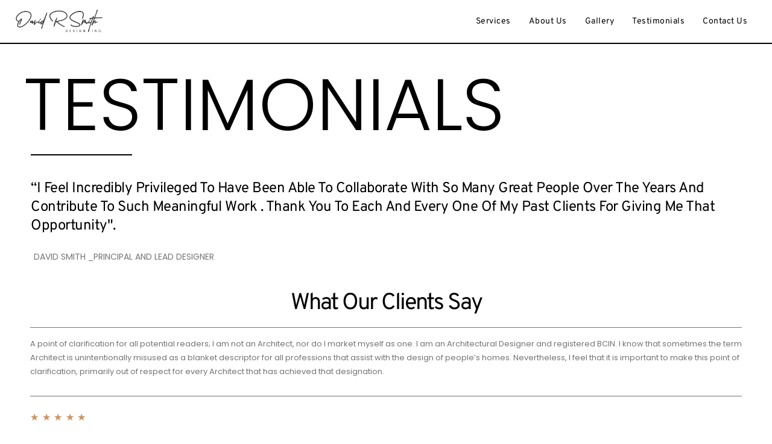

--- FILE ---
content_type: text/html; charset=UTF-8
request_url: https://www.davidrsmith.ca/testimonials/
body_size: 83093
content:
<!doctype html>
<html lang="en-US">
<head><meta charset="UTF-8"><script>if(navigator.userAgent.match(/MSIE|Internet Explorer/i)||navigator.userAgent.match(/Trident\/7\..*?rv:11/i)){var href=document.location.href;if(!href.match(/[?&]nowprocket/)){if(href.indexOf("?")==-1){if(href.indexOf("#")==-1){document.location.href=href+"?nowprocket=1"}else{document.location.href=href.replace("#","?nowprocket=1#")}}else{if(href.indexOf("#")==-1){document.location.href=href+"&nowprocket=1"}else{document.location.href=href.replace("#","&nowprocket=1#")}}}}</script><script>(()=>{class RocketLazyLoadScripts{constructor(){this.v="2.0.4",this.userEvents=["keydown","keyup","mousedown","mouseup","mousemove","mouseover","mouseout","touchmove","touchstart","touchend","touchcancel","wheel","click","dblclick","input"],this.attributeEvents=["onblur","onclick","oncontextmenu","ondblclick","onfocus","onmousedown","onmouseenter","onmouseleave","onmousemove","onmouseout","onmouseover","onmouseup","onmousewheel","onscroll","onsubmit"]}async t(){this.i(),this.o(),/iP(ad|hone)/.test(navigator.userAgent)&&this.h(),this.u(),this.l(this),this.m(),this.k(this),this.p(this),this._(),await Promise.all([this.R(),this.L()]),this.lastBreath=Date.now(),this.S(this),this.P(),this.D(),this.O(),this.M(),await this.C(this.delayedScripts.normal),await this.C(this.delayedScripts.defer),await this.C(this.delayedScripts.async),await this.T(),await this.F(),await this.j(),await this.A(),window.dispatchEvent(new Event("rocket-allScriptsLoaded")),this.everythingLoaded=!0,this.lastTouchEnd&&await new Promise(t=>setTimeout(t,500-Date.now()+this.lastTouchEnd)),this.I(),this.H(),this.U(),this.W()}i(){this.CSPIssue=sessionStorage.getItem("rocketCSPIssue"),document.addEventListener("securitypolicyviolation",t=>{this.CSPIssue||"script-src-elem"!==t.violatedDirective||"data"!==t.blockedURI||(this.CSPIssue=!0,sessionStorage.setItem("rocketCSPIssue",!0))},{isRocket:!0})}o(){window.addEventListener("pageshow",t=>{this.persisted=t.persisted,this.realWindowLoadedFired=!0},{isRocket:!0}),window.addEventListener("pagehide",()=>{this.onFirstUserAction=null},{isRocket:!0})}h(){let t;function e(e){t=e}window.addEventListener("touchstart",e,{isRocket:!0}),window.addEventListener("touchend",function i(o){o.changedTouches[0]&&t.changedTouches[0]&&Math.abs(o.changedTouches[0].pageX-t.changedTouches[0].pageX)<10&&Math.abs(o.changedTouches[0].pageY-t.changedTouches[0].pageY)<10&&o.timeStamp-t.timeStamp<200&&(window.removeEventListener("touchstart",e,{isRocket:!0}),window.removeEventListener("touchend",i,{isRocket:!0}),"INPUT"===o.target.tagName&&"text"===o.target.type||(o.target.dispatchEvent(new TouchEvent("touchend",{target:o.target,bubbles:!0})),o.target.dispatchEvent(new MouseEvent("mouseover",{target:o.target,bubbles:!0})),o.target.dispatchEvent(new PointerEvent("click",{target:o.target,bubbles:!0,cancelable:!0,detail:1,clientX:o.changedTouches[0].clientX,clientY:o.changedTouches[0].clientY})),event.preventDefault()))},{isRocket:!0})}q(t){this.userActionTriggered||("mousemove"!==t.type||this.firstMousemoveIgnored?"keyup"===t.type||"mouseover"===t.type||"mouseout"===t.type||(this.userActionTriggered=!0,this.onFirstUserAction&&this.onFirstUserAction()):this.firstMousemoveIgnored=!0),"click"===t.type&&t.preventDefault(),t.stopPropagation(),t.stopImmediatePropagation(),"touchstart"===this.lastEvent&&"touchend"===t.type&&(this.lastTouchEnd=Date.now()),"click"===t.type&&(this.lastTouchEnd=0),this.lastEvent=t.type,t.composedPath&&t.composedPath()[0].getRootNode()instanceof ShadowRoot&&(t.rocketTarget=t.composedPath()[0]),this.savedUserEvents.push(t)}u(){this.savedUserEvents=[],this.userEventHandler=this.q.bind(this),this.userEvents.forEach(t=>window.addEventListener(t,this.userEventHandler,{passive:!1,isRocket:!0})),document.addEventListener("visibilitychange",this.userEventHandler,{isRocket:!0})}U(){this.userEvents.forEach(t=>window.removeEventListener(t,this.userEventHandler,{passive:!1,isRocket:!0})),document.removeEventListener("visibilitychange",this.userEventHandler,{isRocket:!0}),this.savedUserEvents.forEach(t=>{(t.rocketTarget||t.target).dispatchEvent(new window[t.constructor.name](t.type,t))})}m(){const t="return false",e=Array.from(this.attributeEvents,t=>"data-rocket-"+t),i="["+this.attributeEvents.join("],[")+"]",o="[data-rocket-"+this.attributeEvents.join("],[data-rocket-")+"]",s=(e,i,o)=>{o&&o!==t&&(e.setAttribute("data-rocket-"+i,o),e["rocket"+i]=new Function("event",o),e.setAttribute(i,t))};new MutationObserver(t=>{for(const n of t)"attributes"===n.type&&(n.attributeName.startsWith("data-rocket-")||this.everythingLoaded?n.attributeName.startsWith("data-rocket-")&&this.everythingLoaded&&this.N(n.target,n.attributeName.substring(12)):s(n.target,n.attributeName,n.target.getAttribute(n.attributeName))),"childList"===n.type&&n.addedNodes.forEach(t=>{if(t.nodeType===Node.ELEMENT_NODE)if(this.everythingLoaded)for(const i of[t,...t.querySelectorAll(o)])for(const t of i.getAttributeNames())e.includes(t)&&this.N(i,t.substring(12));else for(const e of[t,...t.querySelectorAll(i)])for(const t of e.getAttributeNames())this.attributeEvents.includes(t)&&s(e,t,e.getAttribute(t))})}).observe(document,{subtree:!0,childList:!0,attributeFilter:[...this.attributeEvents,...e]})}I(){this.attributeEvents.forEach(t=>{document.querySelectorAll("[data-rocket-"+t+"]").forEach(e=>{this.N(e,t)})})}N(t,e){const i=t.getAttribute("data-rocket-"+e);i&&(t.setAttribute(e,i),t.removeAttribute("data-rocket-"+e))}k(t){Object.defineProperty(HTMLElement.prototype,"onclick",{get(){return this.rocketonclick||null},set(e){this.rocketonclick=e,this.setAttribute(t.everythingLoaded?"onclick":"data-rocket-onclick","this.rocketonclick(event)")}})}S(t){function e(e,i){let o=e[i];e[i]=null,Object.defineProperty(e,i,{get:()=>o,set(s){t.everythingLoaded?o=s:e["rocket"+i]=o=s}})}e(document,"onreadystatechange"),e(window,"onload"),e(window,"onpageshow");try{Object.defineProperty(document,"readyState",{get:()=>t.rocketReadyState,set(e){t.rocketReadyState=e},configurable:!0}),document.readyState="loading"}catch(t){console.log("WPRocket DJE readyState conflict, bypassing")}}l(t){this.originalAddEventListener=EventTarget.prototype.addEventListener,this.originalRemoveEventListener=EventTarget.prototype.removeEventListener,this.savedEventListeners=[],EventTarget.prototype.addEventListener=function(e,i,o){o&&o.isRocket||!t.B(e,this)&&!t.userEvents.includes(e)||t.B(e,this)&&!t.userActionTriggered||e.startsWith("rocket-")||t.everythingLoaded?t.originalAddEventListener.call(this,e,i,o):(t.savedEventListeners.push({target:this,remove:!1,type:e,func:i,options:o}),"mouseenter"!==e&&"mouseleave"!==e||t.originalAddEventListener.call(this,e,t.savedUserEvents.push,o))},EventTarget.prototype.removeEventListener=function(e,i,o){o&&o.isRocket||!t.B(e,this)&&!t.userEvents.includes(e)||t.B(e,this)&&!t.userActionTriggered||e.startsWith("rocket-")||t.everythingLoaded?t.originalRemoveEventListener.call(this,e,i,o):t.savedEventListeners.push({target:this,remove:!0,type:e,func:i,options:o})}}J(t,e){this.savedEventListeners=this.savedEventListeners.filter(i=>{let o=i.type,s=i.target||window;return e!==o||t!==s||(this.B(o,s)&&(i.type="rocket-"+o),this.$(i),!1)})}H(){EventTarget.prototype.addEventListener=this.originalAddEventListener,EventTarget.prototype.removeEventListener=this.originalRemoveEventListener,this.savedEventListeners.forEach(t=>this.$(t))}$(t){t.remove?this.originalRemoveEventListener.call(t.target,t.type,t.func,t.options):this.originalAddEventListener.call(t.target,t.type,t.func,t.options)}p(t){let e;function i(e){return t.everythingLoaded?e:e.split(" ").map(t=>"load"===t||t.startsWith("load.")?"rocket-jquery-load":t).join(" ")}function o(o){function s(e){const s=o.fn[e];o.fn[e]=o.fn.init.prototype[e]=function(){return this[0]===window&&t.userActionTriggered&&("string"==typeof arguments[0]||arguments[0]instanceof String?arguments[0]=i(arguments[0]):"object"==typeof arguments[0]&&Object.keys(arguments[0]).forEach(t=>{const e=arguments[0][t];delete arguments[0][t],arguments[0][i(t)]=e})),s.apply(this,arguments),this}}if(o&&o.fn&&!t.allJQueries.includes(o)){const e={DOMContentLoaded:[],"rocket-DOMContentLoaded":[]};for(const t in e)document.addEventListener(t,()=>{e[t].forEach(t=>t())},{isRocket:!0});o.fn.ready=o.fn.init.prototype.ready=function(i){function s(){parseInt(o.fn.jquery)>2?setTimeout(()=>i.bind(document)(o)):i.bind(document)(o)}return"function"==typeof i&&(t.realDomReadyFired?!t.userActionTriggered||t.fauxDomReadyFired?s():e["rocket-DOMContentLoaded"].push(s):e.DOMContentLoaded.push(s)),o([])},s("on"),s("one"),s("off"),t.allJQueries.push(o)}e=o}t.allJQueries=[],o(window.jQuery),Object.defineProperty(window,"jQuery",{get:()=>e,set(t){o(t)}})}P(){const t=new Map;document.write=document.writeln=function(e){const i=document.currentScript,o=document.createRange(),s=i.parentElement;let n=t.get(i);void 0===n&&(n=i.nextSibling,t.set(i,n));const c=document.createDocumentFragment();o.setStart(c,0),c.appendChild(o.createContextualFragment(e)),s.insertBefore(c,n)}}async R(){return new Promise(t=>{this.userActionTriggered?t():this.onFirstUserAction=t})}async L(){return new Promise(t=>{document.addEventListener("DOMContentLoaded",()=>{this.realDomReadyFired=!0,t()},{isRocket:!0})})}async j(){return this.realWindowLoadedFired?Promise.resolve():new Promise(t=>{window.addEventListener("load",t,{isRocket:!0})})}M(){this.pendingScripts=[];this.scriptsMutationObserver=new MutationObserver(t=>{for(const e of t)e.addedNodes.forEach(t=>{"SCRIPT"!==t.tagName||t.noModule||t.isWPRocket||this.pendingScripts.push({script:t,promise:new Promise(e=>{const i=()=>{const i=this.pendingScripts.findIndex(e=>e.script===t);i>=0&&this.pendingScripts.splice(i,1),e()};t.addEventListener("load",i,{isRocket:!0}),t.addEventListener("error",i,{isRocket:!0}),setTimeout(i,1e3)})})})}),this.scriptsMutationObserver.observe(document,{childList:!0,subtree:!0})}async F(){await this.X(),this.pendingScripts.length?(await this.pendingScripts[0].promise,await this.F()):this.scriptsMutationObserver.disconnect()}D(){this.delayedScripts={normal:[],async:[],defer:[]},document.querySelectorAll("script[type$=rocketlazyloadscript]").forEach(t=>{t.hasAttribute("data-rocket-src")?t.hasAttribute("async")&&!1!==t.async?this.delayedScripts.async.push(t):t.hasAttribute("defer")&&!1!==t.defer||"module"===t.getAttribute("data-rocket-type")?this.delayedScripts.defer.push(t):this.delayedScripts.normal.push(t):this.delayedScripts.normal.push(t)})}async _(){await this.L();let t=[];document.querySelectorAll("script[type$=rocketlazyloadscript][data-rocket-src]").forEach(e=>{let i=e.getAttribute("data-rocket-src");if(i&&!i.startsWith("data:")){i.startsWith("//")&&(i=location.protocol+i);try{const o=new URL(i).origin;o!==location.origin&&t.push({src:o,crossOrigin:e.crossOrigin||"module"===e.getAttribute("data-rocket-type")})}catch(t){}}}),t=[...new Map(t.map(t=>[JSON.stringify(t),t])).values()],this.Y(t,"preconnect")}async G(t){if(await this.K(),!0!==t.noModule||!("noModule"in HTMLScriptElement.prototype))return new Promise(e=>{let i;function o(){(i||t).setAttribute("data-rocket-status","executed"),e()}try{if(navigator.userAgent.includes("Firefox/")||""===navigator.vendor||this.CSPIssue)i=document.createElement("script"),[...t.attributes].forEach(t=>{let e=t.nodeName;"type"!==e&&("data-rocket-type"===e&&(e="type"),"data-rocket-src"===e&&(e="src"),i.setAttribute(e,t.nodeValue))}),t.text&&(i.text=t.text),t.nonce&&(i.nonce=t.nonce),i.hasAttribute("src")?(i.addEventListener("load",o,{isRocket:!0}),i.addEventListener("error",()=>{i.setAttribute("data-rocket-status","failed-network"),e()},{isRocket:!0}),setTimeout(()=>{i.isConnected||e()},1)):(i.text=t.text,o()),i.isWPRocket=!0,t.parentNode.replaceChild(i,t);else{const i=t.getAttribute("data-rocket-type"),s=t.getAttribute("data-rocket-src");i?(t.type=i,t.removeAttribute("data-rocket-type")):t.removeAttribute("type"),t.addEventListener("load",o,{isRocket:!0}),t.addEventListener("error",i=>{this.CSPIssue&&i.target.src.startsWith("data:")?(console.log("WPRocket: CSP fallback activated"),t.removeAttribute("src"),this.G(t).then(e)):(t.setAttribute("data-rocket-status","failed-network"),e())},{isRocket:!0}),s?(t.fetchPriority="high",t.removeAttribute("data-rocket-src"),t.src=s):t.src="data:text/javascript;base64,"+window.btoa(unescape(encodeURIComponent(t.text)))}}catch(i){t.setAttribute("data-rocket-status","failed-transform"),e()}});t.setAttribute("data-rocket-status","skipped")}async C(t){const e=t.shift();return e?(e.isConnected&&await this.G(e),this.C(t)):Promise.resolve()}O(){this.Y([...this.delayedScripts.normal,...this.delayedScripts.defer,...this.delayedScripts.async],"preload")}Y(t,e){this.trash=this.trash||[];let i=!0;var o=document.createDocumentFragment();t.forEach(t=>{const s=t.getAttribute&&t.getAttribute("data-rocket-src")||t.src;if(s&&!s.startsWith("data:")){const n=document.createElement("link");n.href=s,n.rel=e,"preconnect"!==e&&(n.as="script",n.fetchPriority=i?"high":"low"),t.getAttribute&&"module"===t.getAttribute("data-rocket-type")&&(n.crossOrigin=!0),t.crossOrigin&&(n.crossOrigin=t.crossOrigin),t.integrity&&(n.integrity=t.integrity),t.nonce&&(n.nonce=t.nonce),o.appendChild(n),this.trash.push(n),i=!1}}),document.head.appendChild(o)}W(){this.trash.forEach(t=>t.remove())}async T(){try{document.readyState="interactive"}catch(t){}this.fauxDomReadyFired=!0;try{await this.K(),this.J(document,"readystatechange"),document.dispatchEvent(new Event("rocket-readystatechange")),await this.K(),document.rocketonreadystatechange&&document.rocketonreadystatechange(),await this.K(),this.J(document,"DOMContentLoaded"),document.dispatchEvent(new Event("rocket-DOMContentLoaded")),await this.K(),this.J(window,"DOMContentLoaded"),window.dispatchEvent(new Event("rocket-DOMContentLoaded"))}catch(t){console.error(t)}}async A(){try{document.readyState="complete"}catch(t){}try{await this.K(),this.J(document,"readystatechange"),document.dispatchEvent(new Event("rocket-readystatechange")),await this.K(),document.rocketonreadystatechange&&document.rocketonreadystatechange(),await this.K(),this.J(window,"load"),window.dispatchEvent(new Event("rocket-load")),await this.K(),window.rocketonload&&window.rocketonload(),await this.K(),this.allJQueries.forEach(t=>t(window).trigger("rocket-jquery-load")),await this.K(),this.J(window,"pageshow");const t=new Event("rocket-pageshow");t.persisted=this.persisted,window.dispatchEvent(t),await this.K(),window.rocketonpageshow&&window.rocketonpageshow({persisted:this.persisted})}catch(t){console.error(t)}}async K(){Date.now()-this.lastBreath>45&&(await this.X(),this.lastBreath=Date.now())}async X(){return document.hidden?new Promise(t=>setTimeout(t)):new Promise(t=>requestAnimationFrame(t))}B(t,e){return e===document&&"readystatechange"===t||(e===document&&"DOMContentLoaded"===t||(e===window&&"DOMContentLoaded"===t||(e===window&&"load"===t||e===window&&"pageshow"===t)))}static run(){(new RocketLazyLoadScripts).t()}}RocketLazyLoadScripts.run()})();</script>
	
	<meta name="viewport" content="width=device-width, initial-scale=1">
	<link rel="profile" href="https://gmpg.org/xfn/11">
	<meta name='robots' content='index, follow, max-image-preview:large, max-snippet:-1, max-video-preview:-1' />

	<!-- This site is optimized with the Yoast SEO plugin v26.8 - https://yoast.com/product/yoast-seo-wordpress/ -->
	<title>David Smith BCIN Designer - Testimonials - David R Smith Design Inc.</title>
<link data-rocket-prefetch href="https://www.googletagmanager.com" rel="dns-prefetch">
<style id="rocket-critical-css">ul{box-sizing:border-box}:root{--wp--preset--font-size--normal:16px;--wp--preset--font-size--huge:42px}.screen-reader-text{border:0;clip:rect(1px,1px,1px,1px);clip-path:inset(50%);height:1px;margin:-1px;overflow:hidden;padding:0;position:absolute;width:1px;word-wrap:normal!important}html{line-height:1.15;-webkit-text-size-adjust:100%}*,:after,:before{-webkit-box-sizing:border-box;box-sizing:border-box}body{margin:0;font-family:-apple-system,BlinkMacSystemFont,Segoe UI,Roboto,Helvetica Neue,Arial,Noto Sans,sans-serif,Apple Color Emoji,Segoe UI Emoji,Segoe UI Symbol,Noto Color Emoji;font-size:1rem;font-weight:400;line-height:1.5;color:#333;background-color:#fff;-webkit-font-smoothing:antialiased;-moz-osx-font-smoothing:grayscale}h2,h3{margin-top:.5rem;margin-bottom:1rem;font-family:inherit;font-weight:500;line-height:1.2;color:inherit}h2{font-size:2rem}h3{font-size:1.75rem}a{background-color:transparent;text-decoration:none;color:#c36}img{border-style:none;height:auto;max-width:100%}::-webkit-file-upload-button{-webkit-appearance:button;font:inherit}li,ul{margin-top:0;margin-bottom:0;border:0;outline:0;font-size:100%;vertical-align:baseline;background:transparent}.hide{display:none!important}.screen-reader-text{clip:rect(1px,1px,1px,1px);height:1px;overflow:hidden;position:absolute!important;width:1px;word-wrap:normal!important}.site-header{display:-webkit-box;display:-ms-flexbox;display:flex;-ms-flex-wrap:wrap;flex-wrap:wrap;-webkit-box-pack:justify;-ms-flex-pack:justify;justify-content:space-between;padding-top:1rem;padding-bottom:1rem;position:relative}.site-header .site-navigation{-webkit-box-pack:end;-ms-flex-pack:end;justify-content:flex-end}.site-header .site-branding{display:-webkit-box;display:-ms-flexbox;display:flex;-webkit-box-orient:vertical;-webkit-box-direction:normal;-ms-flex-direction:column;flex-direction:column;-webkit-box-pack:center;-ms-flex-pack:center;justify-content:center}.site-header .header-inner{display:-webkit-box;display:-ms-flexbox;display:flex;-ms-flex-wrap:wrap;flex-wrap:wrap;-webkit-box-pack:justify;-ms-flex-pack:justify;justify-content:space-between}.site-header .header-inner .custom-logo-link{display:block}.site-header:not(.header-stacked) .header-inner .site-branding{max-width:30%}.site-header:not(.header-stacked) .header-inner .site-navigation{max-width:70%}@media (max-width:576px){.site-header .header-inner:not(.header-stacked) .site-branding{max-width:80%}}.site-footer .footer-inner .custom-logo-link{display:block}.site-footer .footer-inner .site-navigation{-webkit-box-pack:end;-ms-flex-pack:end;justify-content:flex-end}.site-footer.footer-has-copyright .footer-inner .site-navigation{-webkit-box-pack:center;-ms-flex-pack:center;justify-content:center}.site-footer.footer-stacked .footer-inner .site-navigation .menu{padding:0}@media (max-width:576px){.site-footer .footer-inner .site-navigation ul.menu{-webkit-box-pack:center;-ms-flex-pack:center;justify-content:center}.site-footer .footer-inner .site-navigation ul.menu li{display:inline-block}}.site-navigation-toggle-holder{-webkit-box-pack:end;-ms-flex-pack:end;justify-content:flex-end;-webkit-box-flex:1;-ms-flex-positive:1;flex-grow:1;max-width:20%;padding:8px 15px}.site-navigation-toggle-holder,.site-navigation-toggle-holder .site-navigation-toggle{display:-webkit-box;display:-ms-flexbox;display:flex;-webkit-box-align:center;-ms-flex-align:center;align-items:center}.site-navigation-toggle-holder .site-navigation-toggle{-webkit-box-pack:center;-ms-flex-pack:center;justify-content:center;font-size:22px;padding:.25em;border:0 solid;border-radius:3px;background-color:rgba(0,0,0,.05);color:#494c4f}.site-navigation{grid-area:nav-menu;display:-webkit-box;display:-ms-flexbox;display:flex;-webkit-box-align:center;-ms-flex-align:center;align-items:center;-webkit-box-flex:1;-ms-flex-positive:1;flex-grow:1}.site-navigation ul.menu{list-style-type:none;padding:0}.site-navigation ul.menu{display:-webkit-box;display:-ms-flexbox;display:flex;-ms-flex-wrap:wrap;flex-wrap:wrap}.site-navigation ul.menu li{position:relative;display:-webkit-box;display:-ms-flexbox;display:flex}.site-navigation ul.menu li a{display:block;padding:8px 15px}footer .site-navigation ul.menu a{padding:5px 15px}.site-navigation-dropdown{margin-top:10px;-webkit-transform-origin:top;-ms-transform-origin:top;transform-origin:top;position:absolute;bottom:0;left:0;z-index:10000;width:100%}.site-navigation-toggle-holder:not(.elementor-active)+.site-navigation-dropdown{-webkit-transform:scaleY(0);-ms-transform:scaleY(0);transform:scaleY(0);max-height:0}.site-navigation-dropdown ul{padding:0}.site-navigation-dropdown ul.menu{position:absolute;width:100%;padding:0;margin:0;background:#fff}.site-navigation-dropdown ul.menu li{display:block;width:100%;position:relative}.site-navigation-dropdown ul.menu li a{display:block;padding:20px;background:#fff;color:#55595c;-webkit-box-shadow:inset 0 -1px 0 rgba(0,0,0,.10196078431372549);box-shadow:inset 0 -1px 0 rgba(0,0,0,.10196078431372549)}@media (min-width:992px){.site-header.menu-dropdown-tablet:not(.menu-layout-dropdown) .site-navigation-toggle-holder{display:none!important}}@media (max-width:992px){.site-header.menu-dropdown-tablet:not(.menu-layout-dropdown) .site-navigation{display:none!important}}.site-header .header-inner{margin-right:auto;margin-left:auto;width:100%}@media (max-width:575px){.site-header .header-inner{padding-right:10px;padding-left:10px}}@media (min-width:576px){.site-header .header-inner{max-width:500px}}@media (min-width:768px){.site-header .header-inner{max-width:600px}}@media (min-width:992px){.site-header .header-inner{max-width:800px}}@media (min-width:1200px){.site-header .header-inner{max-width:1140px}}.elementor-screen-only,.screen-reader-text{position:absolute;top:-10000em;width:1px;height:1px;margin:-1px;padding:0;overflow:hidden;clip:rect(0,0,0,0);border:0}.elementor *,.elementor :after,.elementor :before{box-sizing:border-box}.elementor img{height:auto;max-width:100%;border:none;border-radius:0;box-shadow:none}.elementor-widget-wrap>.elementor-element.elementor-absolute{position:absolute}.elementor-widget-wrap .elementor-element.elementor-widget__width-initial{max-width:100%}@media (max-width:1024px){.elementor-widget-wrap .elementor-element.elementor-widget-tablet__width-initial{max-width:100%}}.elementor-element{--flex-direction:initial;--flex-wrap:initial;--justify-content:initial;--align-items:initial;--align-content:initial;--gap:initial;--flex-basis:initial;--flex-grow:initial;--flex-shrink:initial;--order:initial;--align-self:initial;flex-basis:var(--flex-basis);flex-grow:var(--flex-grow);flex-shrink:var(--flex-shrink);order:var(--order);align-self:var(--align-self)}.elementor-element.elementor-absolute{z-index:1}.elementor-invisible{visibility:hidden}:root{--page-title-display:block}.elementor-section{position:relative}.elementor-section .elementor-container{display:flex;margin-right:auto;margin-left:auto;position:relative}@media (max-width:1024px){.elementor-section .elementor-container{flex-wrap:wrap}}.elementor-section.elementor-section-boxed>.elementor-container{max-width:1140px}.elementor-widget-wrap{position:relative;width:100%;flex-wrap:wrap;align-content:flex-start}.elementor:not(.elementor-bc-flex-widget) .elementor-widget-wrap{display:flex}.elementor-widget-wrap>.elementor-element{width:100%}.elementor-widget{position:relative}.elementor-widget:not(:last-child){margin-bottom:20px}.elementor-widget:not(:last-child).elementor-widget__width-initial{margin-bottom:0}.elementor-column{position:relative;min-height:1px;display:flex}.elementor-inner-section .elementor-column-gap-no .elementor-element-populated{padding:0}@media (min-width:768px){.elementor-column.elementor-col-100{width:100%}}@media (max-width:767px){.elementor-column{width:100%}}.elementor-element{--swiper-theme-color:#000;--swiper-navigation-size:44px;--swiper-pagination-bullet-size:6px;--swiper-pagination-bullet-horizontal-gap:6px}.elementor-kit-8{--e-global-color-primary:#000000;--e-global-color-secondary:#000000;--e-global-color-text:#000000;--e-global-color-accent:#CF945F;--e-global-color-3d761f9:#FFFFFF;--e-global-color-4d53b9a:#FFFFFF00;--e-global-color-9cb280b:#F3F2EF;--e-global-color-86624d1:#757575;--e-global-color-d230e2a:#14141480;--e-global-typography-primary-font-family:"Poppins";--e-global-typography-primary-font-size:105px;--e-global-typography-primary-font-weight:300;--e-global-typography-primary-text-transform:uppercase;--e-global-typography-primary-font-style:normal;--e-global-typography-primary-text-decoration:none;--e-global-typography-primary-line-height:1em;--e-global-typography-primary-letter-spacing:0px;--e-global-typography-secondary-font-family:"Overpass";--e-global-typography-secondary-font-size:38px;--e-global-typography-secondary-font-weight:300;--e-global-typography-secondary-text-transform:none;--e-global-typography-secondary-font-style:normal;--e-global-typography-secondary-text-decoration:none;--e-global-typography-secondary-line-height:1.4em;--e-global-typography-secondary-letter-spacing:-2px;--e-global-typography-text-font-family:"Poppins";--e-global-typography-text-font-size:14px;--e-global-typography-text-font-weight:300;--e-global-typography-text-text-transform:none;--e-global-typography-text-font-style:normal;--e-global-typography-text-text-decoration:none;--e-global-typography-text-line-height:23px;--e-global-typography-text-letter-spacing:0px;--e-global-typography-accent-font-family:"Poppins";--e-global-typography-accent-font-size:16px;--e-global-typography-accent-font-weight:normal;--e-global-typography-accent-text-transform:uppercase;--e-global-typography-accent-font-style:normal;--e-global-typography-accent-text-decoration:none;--e-global-typography-accent-line-height:1em;--e-global-typography-accent-letter-spacing:0px;--e-global-typography-f881bf5-font-family:"Overpass";--e-global-typography-f881bf5-font-size:14px;--e-global-typography-f881bf5-font-weight:normal;--e-global-typography-f881bf5-text-transform:capitalize;--e-global-typography-f881bf5-font-style:normal;--e-global-typography-f881bf5-text-decoration:none;--e-global-typography-f881bf5-line-height:1em;--e-global-typography-f881bf5-letter-spacing:0.5px;--e-global-typography-d46c61a-font-family:"Poppins";--e-global-typography-d46c61a-font-size:10.1vw;--e-global-typography-d46c61a-font-weight:300;--e-global-typography-d46c61a-text-transform:uppercase;--e-global-typography-d46c61a-font-style:normal;--e-global-typography-d46c61a-text-decoration:none;--e-global-typography-d46c61a-line-height:1em;--e-global-typography-d46c61a-letter-spacing:0px;--e-global-typography-5b1ac18-font-family:"Overpass";--e-global-typography-5b1ac18-font-size:16px;--e-global-typography-5b1ac18-font-weight:normal;--e-global-typography-5b1ac18-text-transform:none;--e-global-typography-5b1ac18-font-style:normal;--e-global-typography-5b1ac18-text-decoration:none;--e-global-typography-5b1ac18-line-height:1em;--e-global-typography-5b1ac18-letter-spacing:0px;--e-global-typography-373edb4-font-family:"Poppins";--e-global-typography-373edb4-font-size:16px;--e-global-typography-373edb4-font-weight:300;--e-global-typography-373edb4-text-transform:none;--e-global-typography-373edb4-font-style:normal;--e-global-typography-373edb4-text-decoration:none;--e-global-typography-373edb4-line-height:23px;--e-global-typography-373edb4-letter-spacing:0px;--e-global-typography-6f7a759-font-family:"Poppins";--e-global-typography-6f7a759-font-size:22px;--e-global-typography-6f7a759-font-weight:normal;--e-global-typography-6f7a759-text-transform:uppercase;--e-global-typography-6f7a759-font-style:normal;--e-global-typography-6f7a759-text-decoration:none;--e-global-typography-6f7a759-line-height:1.3em;--e-global-typography-6f7a759-letter-spacing:0px;--e-global-typography-832bc41-font-family:"Overpass";--e-global-typography-832bc41-font-size:28px;--e-global-typography-832bc41-font-weight:normal;--e-global-typography-832bc41-text-transform:capitalize;--e-global-typography-832bc41-font-style:normal;--e-global-typography-832bc41-text-decoration:none;--e-global-typography-832bc41-line-height:1.3em;--e-global-typography-832bc41-letter-spacing:-0.5px;--e-global-typography-63c7bff-font-family:"Poppins";--e-global-typography-63c7bff-font-size:14px;--e-global-typography-63c7bff-font-weight:normal;--e-global-typography-63c7bff-text-transform:uppercase;--e-global-typography-63c7bff-font-style:normal;--e-global-typography-63c7bff-text-decoration:none;--e-global-typography-63c7bff-line-height:23px;--e-global-typography-63c7bff-letter-spacing:0px;--e-global-typography-20e8fad-font-family:"Overpass";--e-global-typography-20e8fad-font-size:20px;--e-global-typography-20e8fad-font-weight:normal;--e-global-typography-20e8fad-text-transform:capitalize;--e-global-typography-20e8fad-font-style:normal;--e-global-typography-20e8fad-text-decoration:none;--e-global-typography-20e8fad-line-height:1.3em;--e-global-typography-20e8fad-letter-spacing:-0.5px;--e-global-typography-8df9f7c-font-family:"Poppins";--e-global-typography-8df9f7c-font-size:10px;--e-global-typography-8df9f7c-font-weight:300;--e-global-typography-8df9f7c-text-transform:capitalize;--e-global-typography-8df9f7c-font-style:normal;--e-global-typography-8df9f7c-text-decoration:none;--e-global-typography-8df9f7c-line-height:1em;--e-global-typography-8df9f7c-letter-spacing:0px;background-color:var(--e-global-color-3d761f9)}.elementor-section.elementor-section-boxed>.elementor-container{max-width:1575px}.elementor-widget:not(:last-child){margin-bottom:0}.elementor-element{--widgets-spacing:0px}.site-header .header-inner{width:1575px;max-width:100%}.site-header{padding-right:2%;padding-left:2%}.site-header .site-branding .site-logo img{width:144px;max-width:144px}.site-header .site-navigation ul.menu li a{color:var(--e-global-color-primary)}.site-header .site-navigation-toggle i{color:var(--e-global-color-primary)}.site-header .site-navigation .menu li{font-family:var(--e-global-typography-f881bf5-font-family),Sans-serif;font-size:var(--e-global-typography-f881bf5-font-size);font-weight:var(--e-global-typography-f881bf5-font-weight);text-transform:var(--e-global-typography-f881bf5-text-transform);font-style:var(--e-global-typography-f881bf5-font-style);text-decoration:var(--e-global-typography-f881bf5-text-decoration);line-height:var(--e-global-typography-f881bf5-line-height);letter-spacing:var(--e-global-typography-f881bf5-letter-spacing);word-spacing:var(--e-global-typography-f881bf5-word-spacing)}@media (max-width:1024px){.elementor-kit-8{--e-global-typography-primary-font-size:70px;--e-global-typography-secondary-font-size:30px;--e-global-typography-secondary-line-height:1.3em;--e-global-typography-text-line-height:1.6em;--e-global-typography-accent-font-size:15px;--e-global-typography-d46c61a-font-size:92px;--e-global-typography-373edb4-font-size:15px;--e-global-typography-373edb4-line-height:1.6em;--e-global-typography-6f7a759-line-height:1.3em;--e-global-typography-832bc41-font-size:24px;--e-global-typography-832bc41-line-height:1.3em;--e-global-typography-63c7bff-line-height:1.3em}.elementor-section.elementor-section-boxed>.elementor-container{max-width:1024px}.site-header .site-navigation .menu li{font-size:var(--e-global-typography-f881bf5-font-size);line-height:var(--e-global-typography-f881bf5-line-height);letter-spacing:var(--e-global-typography-f881bf5-letter-spacing);word-spacing:var(--e-global-typography-f881bf5-word-spacing)}}@media (max-width:767px){.elementor-kit-8{--e-global-typography-primary-font-size:46px;--e-global-typography-secondary-font-size:22px;--e-global-typography-secondary-letter-spacing:0px;--e-global-typography-text-font-size:13px;--e-global-typography-text-line-height:1.5em;--e-global-typography-accent-font-size:14px;--e-global-typography-d46c61a-font-size:14vw;--e-global-typography-373edb4-font-size:14px;--e-global-typography-6f7a759-font-size:19px;--e-global-typography-6f7a759-letter-spacing:0px;--e-global-typography-832bc41-font-size:19px;--e-global-typography-832bc41-letter-spacing:0px;--e-global-typography-63c7bff-letter-spacing:0px;--e-global-typography-20e8fad-letter-spacing:0px}.elementor-section.elementor-section-boxed>.elementor-container{max-width:767px}.site-header .site-navigation .menu li{font-size:var(--e-global-typography-f881bf5-font-size);line-height:var(--e-global-typography-f881bf5-line-height);letter-spacing:var(--e-global-typography-f881bf5-letter-spacing);word-spacing:var(--e-global-typography-f881bf5-word-spacing)}}.elementor-widget-heading .elementor-heading-title{color:var(--e-global-color-primary);font-family:var(--e-global-typography-primary-font-family),Sans-serif;font-size:var(--e-global-typography-primary-font-size);font-weight:var(--e-global-typography-primary-font-weight);text-transform:var(--e-global-typography-primary-text-transform);font-style:var(--e-global-typography-primary-font-style);text-decoration:var(--e-global-typography-primary-text-decoration);line-height:var(--e-global-typography-primary-line-height);letter-spacing:var(--e-global-typography-primary-letter-spacing)}.elementor-widget-divider{--divider-color:var( --e-global-color-secondary )}@media (max-width:1024px){.elementor-widget-heading .elementor-heading-title{font-size:var(--e-global-typography-primary-font-size);line-height:var(--e-global-typography-primary-line-height);letter-spacing:var(--e-global-typography-primary-letter-spacing)}}@media (max-width:767px){.elementor-widget-heading .elementor-heading-title{font-size:var(--e-global-typography-primary-font-size);line-height:var(--e-global-typography-primary-line-height);letter-spacing:var(--e-global-typography-primary-letter-spacing)}}.elementor-49 .elementor-element.elementor-element-b0a5b39>.elementor-container{min-height:93.35vh}.elementor-49 .elementor-element.elementor-element-b0a5b39>.elementor-container>.elementor-column>.elementor-widget-wrap{align-content:flex-start;align-items:flex-start}.elementor-49 .elementor-element.elementor-element-b0a5b39{overflow:hidden;border-style:solid;border-width:2px 0px 0px 0px;border-color:var(--e-global-color-secondary)}.elementor-49 .elementor-element.elementor-element-3b2586cc>.elementor-element-populated{margin:0% 0% 0% 0%;--e-column-margin-right:0%;--e-column-margin-left:0%}.elementor-49 .elementor-element.elementor-element-6d0ff277{margin-top:0%;margin-bottom:0%;padding:0% 4% 0% 4%;z-index:5}.elementor-49 .elementor-element.elementor-element-496f8be4{--spacer-size:4vh}.elementor-49 .elementor-element.elementor-element-1f31ad21{text-align:left;width:var(--container-widget-width, 15% );max-width:15%;--container-widget-width:15%;--container-widget-flex-grow:0}.elementor-49 .elementor-element.elementor-element-1f31ad21 .elementor-heading-title{font-family:"Poppins",Sans-serif;font-size:8.5vw;font-weight:300;text-transform:uppercase;font-style:normal;text-decoration:none;line-height:1em;letter-spacing:0px}.elementor-49 .elementor-element.elementor-element-1f31ad21>.elementor-widget-container{margin:30px -250px -18px -12px}.elementor-49 .elementor-element.elementor-element-1a25d1e1{--divider-border-style:solid;--divider-color:var( --e-global-color-secondary );--divider-border-width:2px}.elementor-49 .elementor-element.elementor-element-1a25d1e1 .elementor-divider-separator{width:168px}.elementor-49 .elementor-element.elementor-element-1a25d1e1 .elementor-divider{padding-top:40px;padding-bottom:40px}.elementor-49 .elementor-element.elementor-element-223a6a8{text-align:left}.elementor-49 .elementor-element.elementor-element-223a6a8 .elementor-heading-title{font-family:"Overpass",Sans-serif;font-size:38px;font-weight:300;text-transform:none;font-style:normal;text-decoration:none;line-height:1.25em;letter-spacing:-0.6px}.elementor-49 .elementor-element.elementor-element-223a6a8>.elementor-widget-container{margin:0px 0px 17px -4px;padding:0% 70% 0% 0%}.elementor-49 .elementor-element.elementor-element-42b93b9a{text-align:right;width:var(--container-widget-width, 58.5% );max-width:58.5%;--container-widget-width:58.5%;--container-widget-flex-grow:0;top:0px;z-index:0}.elementor-49 .elementor-element.elementor-element-42b93b9a img{width:100%;height:93.35vh;object-fit:cover}body:not(.rtl) .elementor-49 .elementor-element.elementor-element-42b93b9a{right:0px}:root{--page-title-display:none}@media (max-width:1024px){.elementor-49 .elementor-element.elementor-element-b0a5b39>.elementor-container{min-height:70vh}.elementor-49 .elementor-element.elementor-element-3b2586cc>.elementor-element-populated{margin:0% 0% 0% 0%;--e-column-margin-right:0%;--e-column-margin-left:0%}.elementor-49 .elementor-element.elementor-element-1f31ad21 .elementor-heading-title{font-size:92px}.elementor-49 .elementor-element.elementor-element-1f31ad21>.elementor-widget-container{margin:0px 0px 0px -6px}.elementor-49 .elementor-element.elementor-element-223a6a8 .elementor-heading-title{font-size:30px;line-height:1.3em}.elementor-49 .elementor-element.elementor-element-223a6a8>.elementor-widget-container{padding:0% 50% 0% 0%}.elementor-49 .elementor-element.elementor-element-42b93b9a img{height:70vh}.elementor-49 .elementor-element.elementor-element-42b93b9a{width:var(--container-widget-width, 58vw );max-width:58vw;--container-widget-width:58vw;--container-widget-flex-grow:0}}@media (max-width:767px){.elementor-49 .elementor-element.elementor-element-b0a5b39>.elementor-container{min-height:90vh}.elementor-49 .elementor-element.elementor-element-6d0ff277{padding:0% 6% 0% 6%}.elementor-49 .elementor-element.elementor-element-496f8be4{--spacer-size:52vh}.elementor-49 .elementor-element.elementor-element-1f31ad21 .elementor-heading-title{font-size:11.5vw}.elementor-49 .elementor-element.elementor-element-1f31ad21>.elementor-widget-container{margin:0px 0px 0px -3px}.elementor-49 .elementor-element.elementor-element-1a25d1e1 .elementor-divider{padding-top:15px;padding-bottom:15px}.elementor-49 .elementor-element.elementor-element-223a6a8 .elementor-heading-title{font-size:22px;letter-spacing:0px}.elementor-49 .elementor-element.elementor-element-223a6a8>.elementor-widget-container{padding:0px 0px 0px 0px}.elementor-49 .elementor-element.elementor-element-42b93b9a img{height:46vh}.elementor-49 .elementor-element.elementor-element-42b93b9a{width:100%;max-width:100%}}*{-webkit-touch-callout:none}</style><link rel="preload" data-rocket-preload as="image" href="https://www.davidrsmith.ca/wp-content/uploads/2022/07/new_logo_07@1.2x.webp" imagesrcset="https://www.davidrsmith.ca/wp-content/uploads/2022/07/new_logo_07@1.2x.webp 521w, https://www.davidrsmith.ca/wp-content/uploads/2022/07/new_logo_07@1.2x-300x82.webp 300w" imagesizes="(max-width: 521px) 100vw, 521px" fetchpriority="high">
	<meta name="description" content="David R Smith Design Inc. is a boutique firm that specializes in architectural design, visualization and the building permit process." />
	<link rel="canonical" href="https://www.davidrsmith.ca/testimonials/" />
	<meta property="og:locale" content="en_US" />
	<meta property="og:type" content="article" />
	<meta property="og:title" content="David Smith BCIN Designer - Testimonials - David R Smith Design Inc." />
	<meta property="og:description" content="David R Smith Design Inc. is a boutique firm that specializes in architectural design, visualization and the building permit process." />
	<meta property="og:url" content="https://www.davidrsmith.ca/testimonials/" />
	<meta property="og:site_name" content="David R Smith Design Inc." />
	<meta property="article:modified_time" content="2026-01-01T15:09:04+00:00" />
	<meta property="og:image" content="https://www.davidrsmith.ca/wp-content/uploads/2022/07/new_logo_07.webp" />
	<meta property="og:image:width" content="434" />
	<meta property="og:image:height" content="118" />
	<meta property="og:image:type" content="image/webp" />
	<meta name="twitter:card" content="summary_large_image" />
	<meta name="twitter:label1" content="Est. reading time" />
	<meta name="twitter:data1" content="95 minutes" />
	<script type="application/ld+json" class="yoast-schema-graph">{"@context":"https://schema.org","@graph":[{"@type":"WebPage","@id":"https://www.davidrsmith.ca/testimonials/","url":"https://www.davidrsmith.ca/testimonials/","name":"David Smith BCIN Designer - Testimonials - David R Smith Design Inc.","isPartOf":{"@id":"https://davidrsmith.ca/#website"},"primaryImageOfPage":{"@id":"https://www.davidrsmith.ca/testimonials/#primaryimage"},"image":{"@id":"https://www.davidrsmith.ca/testimonials/#primaryimage"},"thumbnailUrl":"https://www.davidrsmith.ca/wp-content/uploads/2022/07/new_logo_07.webp","datePublished":"2022-07-22T11:09:39+00:00","dateModified":"2026-01-01T15:09:04+00:00","description":"David R Smith Design Inc. is a boutique firm that specializes in architectural design, visualization and the building permit process.","breadcrumb":{"@id":"https://www.davidrsmith.ca/testimonials/#breadcrumb"},"inLanguage":"en-US","potentialAction":[{"@type":"ReadAction","target":["https://www.davidrsmith.ca/testimonials/"]}]},{"@type":"ImageObject","inLanguage":"en-US","@id":"https://www.davidrsmith.ca/testimonials/#primaryimage","url":"https://www.davidrsmith.ca/wp-content/uploads/2022/07/new_logo_07.webp","contentUrl":"https://www.davidrsmith.ca/wp-content/uploads/2022/07/new_logo_07.webp","width":434,"height":118,"caption":"David R Smith Design Inc _ logo"},{"@type":"BreadcrumbList","@id":"https://www.davidrsmith.ca/testimonials/#breadcrumb","itemListElement":[{"@type":"ListItem","position":1,"name":"Home","item":"https://www.davidrsmith.ca/"},{"@type":"ListItem","position":2,"name":"Testimonials"}]},{"@type":"WebSite","@id":"https://davidrsmith.ca/#website","url":"https://davidrsmith.ca/","name":"David R Smith Design Inc.","description":"","publisher":{"@id":"https://davidrsmith.ca/#organization"},"potentialAction":[{"@type":"SearchAction","target":{"@type":"EntryPoint","urlTemplate":"https://davidrsmith.ca/?s={search_term_string}"},"query-input":{"@type":"PropertyValueSpecification","valueRequired":true,"valueName":"search_term_string"}}],"inLanguage":"en-US"},{"@type":"Organization","@id":"https://davidrsmith.ca/#organization","name":"David R Smith Design Inc.","url":"https://davidrsmith.ca/","logo":{"@type":"ImageObject","inLanguage":"en-US","@id":"https://davidrsmith.ca/#/schema/logo/image/","url":"https://www.davidrsmith.ca/wp-content/uploads/2022/07/new_logo_07@1.2x.webp","contentUrl":"https://www.davidrsmith.ca/wp-content/uploads/2022/07/new_logo_07@1.2x.webp","width":521,"height":142,"caption":"David R Smith Design Inc."},"image":{"@id":"https://davidrsmith.ca/#/schema/logo/image/"}}]}</script>
	<!-- / Yoast SEO plugin. -->


<link rel='dns-prefetch' href='//www.googletagmanager.com' />
<link rel="alternate" type="application/rss+xml" title="David R Smith Design Inc. &raquo; Feed" href="https://www.davidrsmith.ca/feed/" />
<link rel="alternate" type="application/rss+xml" title="David R Smith Design Inc. &raquo; Comments Feed" href="https://www.davidrsmith.ca/comments/feed/" />
<link rel="alternate" title="oEmbed (JSON)" type="application/json+oembed" href="https://www.davidrsmith.ca/wp-json/oembed/1.0/embed?url=https%3A%2F%2Fwww.davidrsmith.ca%2Ftestimonials%2F" />
<link rel="alternate" title="oEmbed (XML)" type="text/xml+oembed" href="https://www.davidrsmith.ca/wp-json/oembed/1.0/embed?url=https%3A%2F%2Fwww.davidrsmith.ca%2Ftestimonials%2F&#038;format=xml" />
<style id='wp-img-auto-sizes-contain-inline-css'>
img:is([sizes=auto i],[sizes^="auto," i]){contain-intrinsic-size:3000px 1500px}
/*# sourceURL=wp-img-auto-sizes-contain-inline-css */
</style>
<style id='wp-emoji-styles-inline-css'>

	img.wp-smiley, img.emoji {
		display: inline !important;
		border: none !important;
		box-shadow: none !important;
		height: 1em !important;
		width: 1em !important;
		margin: 0 0.07em !important;
		vertical-align: -0.1em !important;
		background: none !important;
		padding: 0 !important;
	}
/*# sourceURL=wp-emoji-styles-inline-css */
</style>
<style id='global-styles-inline-css'>
:root{--wp--preset--aspect-ratio--square: 1;--wp--preset--aspect-ratio--4-3: 4/3;--wp--preset--aspect-ratio--3-4: 3/4;--wp--preset--aspect-ratio--3-2: 3/2;--wp--preset--aspect-ratio--2-3: 2/3;--wp--preset--aspect-ratio--16-9: 16/9;--wp--preset--aspect-ratio--9-16: 9/16;--wp--preset--color--black: #000000;--wp--preset--color--cyan-bluish-gray: #abb8c3;--wp--preset--color--white: #ffffff;--wp--preset--color--pale-pink: #f78da7;--wp--preset--color--vivid-red: #cf2e2e;--wp--preset--color--luminous-vivid-orange: #ff6900;--wp--preset--color--luminous-vivid-amber: #fcb900;--wp--preset--color--light-green-cyan: #7bdcb5;--wp--preset--color--vivid-green-cyan: #00d084;--wp--preset--color--pale-cyan-blue: #8ed1fc;--wp--preset--color--vivid-cyan-blue: #0693e3;--wp--preset--color--vivid-purple: #9b51e0;--wp--preset--gradient--vivid-cyan-blue-to-vivid-purple: linear-gradient(135deg,rgb(6,147,227) 0%,rgb(155,81,224) 100%);--wp--preset--gradient--light-green-cyan-to-vivid-green-cyan: linear-gradient(135deg,rgb(122,220,180) 0%,rgb(0,208,130) 100%);--wp--preset--gradient--luminous-vivid-amber-to-luminous-vivid-orange: linear-gradient(135deg,rgb(252,185,0) 0%,rgb(255,105,0) 100%);--wp--preset--gradient--luminous-vivid-orange-to-vivid-red: linear-gradient(135deg,rgb(255,105,0) 0%,rgb(207,46,46) 100%);--wp--preset--gradient--very-light-gray-to-cyan-bluish-gray: linear-gradient(135deg,rgb(238,238,238) 0%,rgb(169,184,195) 100%);--wp--preset--gradient--cool-to-warm-spectrum: linear-gradient(135deg,rgb(74,234,220) 0%,rgb(151,120,209) 20%,rgb(207,42,186) 40%,rgb(238,44,130) 60%,rgb(251,105,98) 80%,rgb(254,248,76) 100%);--wp--preset--gradient--blush-light-purple: linear-gradient(135deg,rgb(255,206,236) 0%,rgb(152,150,240) 100%);--wp--preset--gradient--blush-bordeaux: linear-gradient(135deg,rgb(254,205,165) 0%,rgb(254,45,45) 50%,rgb(107,0,62) 100%);--wp--preset--gradient--luminous-dusk: linear-gradient(135deg,rgb(255,203,112) 0%,rgb(199,81,192) 50%,rgb(65,88,208) 100%);--wp--preset--gradient--pale-ocean: linear-gradient(135deg,rgb(255,245,203) 0%,rgb(182,227,212) 50%,rgb(51,167,181) 100%);--wp--preset--gradient--electric-grass: linear-gradient(135deg,rgb(202,248,128) 0%,rgb(113,206,126) 100%);--wp--preset--gradient--midnight: linear-gradient(135deg,rgb(2,3,129) 0%,rgb(40,116,252) 100%);--wp--preset--font-size--small: 13px;--wp--preset--font-size--medium: 20px;--wp--preset--font-size--large: 36px;--wp--preset--font-size--x-large: 42px;--wp--preset--spacing--20: 0.44rem;--wp--preset--spacing--30: 0.67rem;--wp--preset--spacing--40: 1rem;--wp--preset--spacing--50: 1.5rem;--wp--preset--spacing--60: 2.25rem;--wp--preset--spacing--70: 3.38rem;--wp--preset--spacing--80: 5.06rem;--wp--preset--shadow--natural: 6px 6px 9px rgba(0, 0, 0, 0.2);--wp--preset--shadow--deep: 12px 12px 50px rgba(0, 0, 0, 0.4);--wp--preset--shadow--sharp: 6px 6px 0px rgba(0, 0, 0, 0.2);--wp--preset--shadow--outlined: 6px 6px 0px -3px rgb(255, 255, 255), 6px 6px rgb(0, 0, 0);--wp--preset--shadow--crisp: 6px 6px 0px rgb(0, 0, 0);}:root { --wp--style--global--content-size: 800px;--wp--style--global--wide-size: 1200px; }:where(body) { margin: 0; }.wp-site-blocks > .alignleft { float: left; margin-right: 2em; }.wp-site-blocks > .alignright { float: right; margin-left: 2em; }.wp-site-blocks > .aligncenter { justify-content: center; margin-left: auto; margin-right: auto; }:where(.wp-site-blocks) > * { margin-block-start: 24px; margin-block-end: 0; }:where(.wp-site-blocks) > :first-child { margin-block-start: 0; }:where(.wp-site-blocks) > :last-child { margin-block-end: 0; }:root { --wp--style--block-gap: 24px; }:root :where(.is-layout-flow) > :first-child{margin-block-start: 0;}:root :where(.is-layout-flow) > :last-child{margin-block-end: 0;}:root :where(.is-layout-flow) > *{margin-block-start: 24px;margin-block-end: 0;}:root :where(.is-layout-constrained) > :first-child{margin-block-start: 0;}:root :where(.is-layout-constrained) > :last-child{margin-block-end: 0;}:root :where(.is-layout-constrained) > *{margin-block-start: 24px;margin-block-end: 0;}:root :where(.is-layout-flex){gap: 24px;}:root :where(.is-layout-grid){gap: 24px;}.is-layout-flow > .alignleft{float: left;margin-inline-start: 0;margin-inline-end: 2em;}.is-layout-flow > .alignright{float: right;margin-inline-start: 2em;margin-inline-end: 0;}.is-layout-flow > .aligncenter{margin-left: auto !important;margin-right: auto !important;}.is-layout-constrained > .alignleft{float: left;margin-inline-start: 0;margin-inline-end: 2em;}.is-layout-constrained > .alignright{float: right;margin-inline-start: 2em;margin-inline-end: 0;}.is-layout-constrained > .aligncenter{margin-left: auto !important;margin-right: auto !important;}.is-layout-constrained > :where(:not(.alignleft):not(.alignright):not(.alignfull)){max-width: var(--wp--style--global--content-size);margin-left: auto !important;margin-right: auto !important;}.is-layout-constrained > .alignwide{max-width: var(--wp--style--global--wide-size);}body .is-layout-flex{display: flex;}.is-layout-flex{flex-wrap: wrap;align-items: center;}.is-layout-flex > :is(*, div){margin: 0;}body .is-layout-grid{display: grid;}.is-layout-grid > :is(*, div){margin: 0;}body{padding-top: 0px;padding-right: 0px;padding-bottom: 0px;padding-left: 0px;}a:where(:not(.wp-element-button)){text-decoration: underline;}:root :where(.wp-element-button, .wp-block-button__link){background-color: #32373c;border-width: 0;color: #fff;font-family: inherit;font-size: inherit;font-style: inherit;font-weight: inherit;letter-spacing: inherit;line-height: inherit;padding-top: calc(0.667em + 2px);padding-right: calc(1.333em + 2px);padding-bottom: calc(0.667em + 2px);padding-left: calc(1.333em + 2px);text-decoration: none;text-transform: inherit;}.has-black-color{color: var(--wp--preset--color--black) !important;}.has-cyan-bluish-gray-color{color: var(--wp--preset--color--cyan-bluish-gray) !important;}.has-white-color{color: var(--wp--preset--color--white) !important;}.has-pale-pink-color{color: var(--wp--preset--color--pale-pink) !important;}.has-vivid-red-color{color: var(--wp--preset--color--vivid-red) !important;}.has-luminous-vivid-orange-color{color: var(--wp--preset--color--luminous-vivid-orange) !important;}.has-luminous-vivid-amber-color{color: var(--wp--preset--color--luminous-vivid-amber) !important;}.has-light-green-cyan-color{color: var(--wp--preset--color--light-green-cyan) !important;}.has-vivid-green-cyan-color{color: var(--wp--preset--color--vivid-green-cyan) !important;}.has-pale-cyan-blue-color{color: var(--wp--preset--color--pale-cyan-blue) !important;}.has-vivid-cyan-blue-color{color: var(--wp--preset--color--vivid-cyan-blue) !important;}.has-vivid-purple-color{color: var(--wp--preset--color--vivid-purple) !important;}.has-black-background-color{background-color: var(--wp--preset--color--black) !important;}.has-cyan-bluish-gray-background-color{background-color: var(--wp--preset--color--cyan-bluish-gray) !important;}.has-white-background-color{background-color: var(--wp--preset--color--white) !important;}.has-pale-pink-background-color{background-color: var(--wp--preset--color--pale-pink) !important;}.has-vivid-red-background-color{background-color: var(--wp--preset--color--vivid-red) !important;}.has-luminous-vivid-orange-background-color{background-color: var(--wp--preset--color--luminous-vivid-orange) !important;}.has-luminous-vivid-amber-background-color{background-color: var(--wp--preset--color--luminous-vivid-amber) !important;}.has-light-green-cyan-background-color{background-color: var(--wp--preset--color--light-green-cyan) !important;}.has-vivid-green-cyan-background-color{background-color: var(--wp--preset--color--vivid-green-cyan) !important;}.has-pale-cyan-blue-background-color{background-color: var(--wp--preset--color--pale-cyan-blue) !important;}.has-vivid-cyan-blue-background-color{background-color: var(--wp--preset--color--vivid-cyan-blue) !important;}.has-vivid-purple-background-color{background-color: var(--wp--preset--color--vivid-purple) !important;}.has-black-border-color{border-color: var(--wp--preset--color--black) !important;}.has-cyan-bluish-gray-border-color{border-color: var(--wp--preset--color--cyan-bluish-gray) !important;}.has-white-border-color{border-color: var(--wp--preset--color--white) !important;}.has-pale-pink-border-color{border-color: var(--wp--preset--color--pale-pink) !important;}.has-vivid-red-border-color{border-color: var(--wp--preset--color--vivid-red) !important;}.has-luminous-vivid-orange-border-color{border-color: var(--wp--preset--color--luminous-vivid-orange) !important;}.has-luminous-vivid-amber-border-color{border-color: var(--wp--preset--color--luminous-vivid-amber) !important;}.has-light-green-cyan-border-color{border-color: var(--wp--preset--color--light-green-cyan) !important;}.has-vivid-green-cyan-border-color{border-color: var(--wp--preset--color--vivid-green-cyan) !important;}.has-pale-cyan-blue-border-color{border-color: var(--wp--preset--color--pale-cyan-blue) !important;}.has-vivid-cyan-blue-border-color{border-color: var(--wp--preset--color--vivid-cyan-blue) !important;}.has-vivid-purple-border-color{border-color: var(--wp--preset--color--vivid-purple) !important;}.has-vivid-cyan-blue-to-vivid-purple-gradient-background{background: var(--wp--preset--gradient--vivid-cyan-blue-to-vivid-purple) !important;}.has-light-green-cyan-to-vivid-green-cyan-gradient-background{background: var(--wp--preset--gradient--light-green-cyan-to-vivid-green-cyan) !important;}.has-luminous-vivid-amber-to-luminous-vivid-orange-gradient-background{background: var(--wp--preset--gradient--luminous-vivid-amber-to-luminous-vivid-orange) !important;}.has-luminous-vivid-orange-to-vivid-red-gradient-background{background: var(--wp--preset--gradient--luminous-vivid-orange-to-vivid-red) !important;}.has-very-light-gray-to-cyan-bluish-gray-gradient-background{background: var(--wp--preset--gradient--very-light-gray-to-cyan-bluish-gray) !important;}.has-cool-to-warm-spectrum-gradient-background{background: var(--wp--preset--gradient--cool-to-warm-spectrum) !important;}.has-blush-light-purple-gradient-background{background: var(--wp--preset--gradient--blush-light-purple) !important;}.has-blush-bordeaux-gradient-background{background: var(--wp--preset--gradient--blush-bordeaux) !important;}.has-luminous-dusk-gradient-background{background: var(--wp--preset--gradient--luminous-dusk) !important;}.has-pale-ocean-gradient-background{background: var(--wp--preset--gradient--pale-ocean) !important;}.has-electric-grass-gradient-background{background: var(--wp--preset--gradient--electric-grass) !important;}.has-midnight-gradient-background{background: var(--wp--preset--gradient--midnight) !important;}.has-small-font-size{font-size: var(--wp--preset--font-size--small) !important;}.has-medium-font-size{font-size: var(--wp--preset--font-size--medium) !important;}.has-large-font-size{font-size: var(--wp--preset--font-size--large) !important;}.has-x-large-font-size{font-size: var(--wp--preset--font-size--x-large) !important;}
:root :where(.wp-block-pullquote){font-size: 1.5em;line-height: 1.6;}
/*# sourceURL=global-styles-inline-css */
</style>
<style id='dominant-color-styles-inline-css'>
img[data-dominant-color]:not(.has-transparency) { background-color: var(--dominant-color); }
/*# sourceURL=dominant-color-styles-inline-css */
</style>
<link rel='preload'  href='https://www.davidrsmith.ca/wp-content/themes/hello-elementor/assets/css/reset.css?ver=3.4.6' data-rocket-async="style" as="style" onload="this.onload=null;this.rel='stylesheet'" onerror="this.removeAttribute('data-rocket-async')"  media='all' />
<link rel='preload'  href='https://www.davidrsmith.ca/wp-content/themes/hello-elementor/assets/css/theme.css?ver=3.4.6' data-rocket-async="style" as="style" onload="this.onload=null;this.rel='stylesheet'" onerror="this.removeAttribute('data-rocket-async')"  media='all' />
<link rel='preload'  href='https://www.davidrsmith.ca/wp-content/themes/hello-elementor/assets/css/header-footer.css?ver=3.4.6' data-rocket-async="style" as="style" onload="this.onload=null;this.rel='stylesheet'" onerror="this.removeAttribute('data-rocket-async')"  media='all' />
<link rel='preload'  href='https://www.davidrsmith.ca/wp-content/plugins/elementor/assets/css/frontend.min.css?ver=3.34.4' data-rocket-async="style" as="style" onload="this.onload=null;this.rel='stylesheet'" onerror="this.removeAttribute('data-rocket-async')"  media='all' />
<link rel='preload'  href='https://www.davidrsmith.ca/wp-content/uploads/elementor/css/post-8.css?ver=1769687135' data-rocket-async="style" as="style" onload="this.onload=null;this.rel='stylesheet'" onerror="this.removeAttribute('data-rocket-async')"  media='all' />
<link rel='preload'  href='https://www.davidrsmith.ca/wp-content/plugins/elementor/assets/lib/animations/styles/fadeIn.min.css?ver=3.34.4' data-rocket-async="style" as="style" onload="this.onload=null;this.rel='stylesheet'" onerror="this.removeAttribute('data-rocket-async')"  media='all' />
<link rel='preload'  href='https://www.davidrsmith.ca/wp-content/plugins/elementor/assets/css/widget-heading.min.css?ver=3.34.4' data-rocket-async="style" as="style" onload="this.onload=null;this.rel='stylesheet'" onerror="this.removeAttribute('data-rocket-async')"  media='all' />
<link rel='preload'  href='https://www.davidrsmith.ca/wp-content/plugins/elementor/assets/css/widget-divider.min.css?ver=3.34.4' data-rocket-async="style" as="style" onload="this.onload=null;this.rel='stylesheet'" onerror="this.removeAttribute('data-rocket-async')"  media='all' />
<link rel='preload'  href='https://www.davidrsmith.ca/wp-content/plugins/elementor/assets/css/widget-star-rating.min.css?ver=3.34.4' data-rocket-async="style" as="style" onload="this.onload=null;this.rel='stylesheet'" onerror="this.removeAttribute('data-rocket-async')"  media='all' />
<link rel='preload'  href='https://www.davidrsmith.ca/wp-content/plugins/elementor/assets/css/widget-testimonial.min.css?ver=3.34.4' data-rocket-async="style" as="style" onload="this.onload=null;this.rel='stylesheet'" onerror="this.removeAttribute('data-rocket-async')"  media='all' />
<link rel='preload'  href='https://www.davidrsmith.ca/wp-content/plugins/elementor/assets/css/widget-spacer.min.css?ver=3.34.4' data-rocket-async="style" as="style" onload="this.onload=null;this.rel='stylesheet'" onerror="this.removeAttribute('data-rocket-async')"  media='all' />
<link rel='preload'  href='https://www.davidrsmith.ca/wp-content/plugins/elementor/assets/lib/animations/styles/slideInRight.min.css?ver=3.34.4' data-rocket-async="style" as="style" onload="this.onload=null;this.rel='stylesheet'" onerror="this.removeAttribute('data-rocket-async')"  media='all' />
<link rel='preload'  href='https://www.davidrsmith.ca/wp-content/plugins/elementor/assets/css/widget-image.min.css?ver=3.34.4' data-rocket-async="style" as="style" onload="this.onload=null;this.rel='stylesheet'" onerror="this.removeAttribute('data-rocket-async')"  media='all' />
<link rel='preload'  href='https://www.davidrsmith.ca/wp-content/plugins/elementor/assets/css/widget-icon-list.min.css?ver=3.34.4' data-rocket-async="style" as="style" onload="this.onload=null;this.rel='stylesheet'" onerror="this.removeAttribute('data-rocket-async')"  media='all' />
<link rel='preload'  href='https://www.davidrsmith.ca/wp-content/uploads/elementor/css/post-5.css?ver=1769688138' data-rocket-async="style" as="style" onload="this.onload=null;this.rel='stylesheet'" onerror="this.removeAttribute('data-rocket-async')"  media='all' />
<link rel='preload'  href='https://www.davidrsmith.ca/wp-content/plugins/disabled-source-disabled-right-click-and-content-protection/includes/assets/css/style.css?ver=1.0.0' data-rocket-async="style" as="style" onload="this.onload=null;this.rel='stylesheet'" onerror="this.removeAttribute('data-rocket-async')"  media='all' />
<link rel='preload'  href='https://www.davidrsmith.ca/wp-content/uploads/elementor/google-fonts/css/poppins.css?ver=1737476582' data-rocket-async="style" as="style" onload="this.onload=null;this.rel='stylesheet'" onerror="this.removeAttribute('data-rocket-async')"  media='all' />
<link rel='preload'  href='https://www.davidrsmith.ca/wp-content/uploads/elementor/google-fonts/css/overpass.css?ver=1737476584' data-rocket-async="style" as="style" onload="this.onload=null;this.rel='stylesheet'" onerror="this.removeAttribute('data-rocket-async')"  media='all' />

<!-- Google tag (gtag.js) snippet added by Site Kit -->
<!-- Google Analytics snippet added by Site Kit -->
<script type="rocketlazyloadscript" data-rocket-src="https://www.googletagmanager.com/gtag/js?id=GT-KTBWGTD" id="google_gtagjs-js" async></script>
<script type="rocketlazyloadscript" id="google_gtagjs-js-after">
window.dataLayer = window.dataLayer || [];function gtag(){dataLayer.push(arguments);}
gtag("set","linker",{"domains":["www.davidrsmith.ca"]});
gtag("js", new Date());
gtag("set", "developer_id.dZTNiMT", true);
gtag("config", "GT-KTBWGTD");
//# sourceURL=google_gtagjs-js-after
</script>
<script type="rocketlazyloadscript" data-rocket-src="https://www.davidrsmith.ca/wp-includes/js/jquery/jquery.min.js?ver=3.7.1" id="jquery-core-js"></script>
<script type="rocketlazyloadscript" data-rocket-src="https://www.davidrsmith.ca/wp-includes/js/jquery/jquery-migrate.min.js?ver=3.4.1" id="jquery-migrate-js"></script>
<link rel="https://api.w.org/" href="https://www.davidrsmith.ca/wp-json/" /><link rel="alternate" title="JSON" type="application/json" href="https://www.davidrsmith.ca/wp-json/wp/v2/pages/5" /><link rel="EditURI" type="application/rsd+xml" title="RSD" href="https://www.davidrsmith.ca/xmlrpc.php?rsd" />
<meta name="generator" content="WordPress 6.9" />
<link rel='shortlink' href='https://www.davidrsmith.ca/?p=5' />
<style>
		.notifyjs-bootstrap-base {
			background-color: #F2DEDE !important;
			border-color: #F2DEDE!important;
			color: #B94A48!important;
		}
		</style><meta name="generator" content="dominant-color-images 1.2.0">
<meta name="generator" content="Site Kit by Google 1.171.0" /><meta name="generator" content="performance-lab 4.0.1; plugins: dominant-color-images, performant-translations, webp-uploads">
<meta name="generator" content="performant-translations 1.2.0">
<meta name="generator" content="webp-uploads 2.6.1">
<meta name="generator" content="Elementor 3.34.4; features: e_font_icon_svg, additional_custom_breakpoints; settings: css_print_method-external, google_font-enabled, font_display-auto">
			<style>
				.e-con.e-parent:nth-of-type(n+4):not(.e-lazyloaded):not(.e-no-lazyload),
				.e-con.e-parent:nth-of-type(n+4):not(.e-lazyloaded):not(.e-no-lazyload) * {
					background-image: none !important;
				}
				@media screen and (max-height: 1024px) {
					.e-con.e-parent:nth-of-type(n+3):not(.e-lazyloaded):not(.e-no-lazyload),
					.e-con.e-parent:nth-of-type(n+3):not(.e-lazyloaded):not(.e-no-lazyload) * {
						background-image: none !important;
					}
				}
				@media screen and (max-height: 640px) {
					.e-con.e-parent:nth-of-type(n+2):not(.e-lazyloaded):not(.e-no-lazyload),
					.e-con.e-parent:nth-of-type(n+2):not(.e-lazyloaded):not(.e-no-lazyload) * {
						background-image: none !important;
					}
				}
			</style>
			
<!-- Google Tag Manager snippet added by Site Kit -->
<script type="rocketlazyloadscript">
			( function( w, d, s, l, i ) {
				w[l] = w[l] || [];
				w[l].push( {'gtm.start': new Date().getTime(), event: 'gtm.js'} );
				var f = d.getElementsByTagName( s )[0],
					j = d.createElement( s ), dl = l != 'dataLayer' ? '&l=' + l : '';
				j.async = true;
				j.src = 'https://www.googletagmanager.com/gtm.js?id=' + i + dl;
				f.parentNode.insertBefore( j, f );
			} )( window, document, 'script', 'dataLayer', 'GTM-T98KCVP' );
			
</script>

<!-- End Google Tag Manager snippet added by Site Kit -->
<link rel="icon" href="https://www.davidrsmith.ca/wp-content/uploads/2022/09/cropped-favicon_01_clear-32x32.png" sizes="32x32" />
<link rel="icon" href="https://www.davidrsmith.ca/wp-content/uploads/2022/09/cropped-favicon_01_clear-192x192.png" sizes="192x192" />
<link rel="apple-touch-icon" href="https://www.davidrsmith.ca/wp-content/uploads/2022/09/cropped-favicon_01_clear-180x180.png" />
<meta name="msapplication-TileImage" content="https://www.davidrsmith.ca/wp-content/uploads/2022/09/cropped-favicon_01_clear-270x270.png" />
<script type="rocketlazyloadscript">
/*! loadCSS rel=preload polyfill. [c]2017 Filament Group, Inc. MIT License */
(function(w){"use strict";if(!w.loadCSS){w.loadCSS=function(){}}
var rp=loadCSS.relpreload={};rp.support=(function(){var ret;try{ret=w.document.createElement("link").relList.supports("preload")}catch(e){ret=!1}
return function(){return ret}})();rp.bindMediaToggle=function(link){var finalMedia=link.media||"all";function enableStylesheet(){link.media=finalMedia}
if(link.addEventListener){link.addEventListener("load",enableStylesheet)}else if(link.attachEvent){link.attachEvent("onload",enableStylesheet)}
setTimeout(function(){link.rel="stylesheet";link.media="only x"});setTimeout(enableStylesheet,3000)};rp.poly=function(){if(rp.support()){return}
var links=w.document.getElementsByTagName("link");for(var i=0;i<links.length;i++){var link=links[i];if(link.rel==="preload"&&link.getAttribute("as")==="style"&&!link.getAttribute("data-loadcss")){link.setAttribute("data-loadcss",!0);rp.bindMediaToggle(link)}}};if(!rp.support()){rp.poly();var run=w.setInterval(rp.poly,500);if(w.addEventListener){w.addEventListener("load",function(){rp.poly();w.clearInterval(run)})}else if(w.attachEvent){w.attachEvent("onload",function(){rp.poly();w.clearInterval(run)})}}
if(typeof exports!=="undefined"){exports.loadCSS=loadCSS}
else{w.loadCSS=loadCSS}}(typeof global!=="undefined"?global:this))
</script><style id="rocket-lazyrender-inline-css">[data-wpr-lazyrender] {content-visibility: auto;}</style><meta name="generator" content="WP Rocket 3.20.2" data-wpr-features="wpr_delay_js wpr_async_css wpr_preconnect_external_domains wpr_automatic_lazy_rendering wpr_oci wpr_preload_links wpr_desktop" /><meta name="traceparent" content="00-9c5ebffd1af270890000001769752836-9c5ebffd1af27089-01"></head>
<body class="wp-singular page-template-default page page-id-5 wp-custom-logo wp-embed-responsive wp-theme-hello-elementor hello-elementor-default elementor-default elementor-kit-8 elementor-page elementor-page-5">

		<!-- Google Tag Manager (noscript) snippet added by Site Kit -->
		<noscript>
			<iframe src="https://www.googletagmanager.com/ns.html?id=GTM-T98KCVP" height="0" width="0" style="display:none;visibility:hidden"></iframe>
		</noscript>
		<!-- End Google Tag Manager (noscript) snippet added by Site Kit -->
		
<a class="skip-link screen-reader-text" href="#content">Skip to content</a>

<header  id="site-header" class="site-header dynamic-header menu-dropdown-tablet">
	<div  class="header-inner">
		<div  class="site-branding show-logo">
							<div class="site-logo show">
					<a href="https://www.davidrsmith.ca/" class="custom-logo-link" rel="home"><img fetchpriority="high" width="521" height="142" src="https://www.davidrsmith.ca/wp-content/uploads/2022/07/new_logo_07@1.2x.webp" class="custom-logo" alt="David R Smith Design Inc _ logo" decoding="async" srcset="https://www.davidrsmith.ca/wp-content/uploads/2022/07/new_logo_07@1.2x.webp 521w, https://www.davidrsmith.ca/wp-content/uploads/2022/07/new_logo_07@1.2x-300x82.webp 300w" sizes="(max-width: 521px) 100vw, 521px" /></a>				</div>
					</div>

					<nav class="site-navigation show" aria-label="Main menu">
				<ul id="menu-menu-1" class="menu"><li id="menu-item-71" class="menu-item menu-item-type-post_type menu-item-object-page menu-item-71"><a href="https://www.davidrsmith.ca/services/">Services</a></li>
<li id="menu-item-68" class="menu-item menu-item-type-post_type menu-item-object-page menu-item-68"><a href="https://www.davidrsmith.ca/about-us/">About Us</a></li>
<li id="menu-item-70" class="menu-item menu-item-type-post_type menu-item-object-page menu-item-70"><a href="https://www.davidrsmith.ca/gallery/">Gallery</a></li>
<li id="menu-item-697" class="menu-item menu-item-type-post_type menu-item-object-page current-menu-item page_item page-item-5 current_page_item menu-item-697"><a href="https://www.davidrsmith.ca/testimonials/" aria-current="page">Testimonials</a></li>
<li id="menu-item-69" class="menu-item menu-item-type-post_type menu-item-object-page menu-item-69"><a href="https://www.davidrsmith.ca/contact-us/">Contact Us</a></li>
</ul>			</nav>
							<div  class="site-navigation-toggle-holder show">
				<button type="button" class="site-navigation-toggle" aria-label="Menu">
					<span class="site-navigation-toggle-icon" aria-hidden="true"></span>
				</button>
			</div>
			<nav class="site-navigation-dropdown show" aria-label="Mobile menu" aria-hidden="true" inert>
				<ul id="menu-menu-2" class="menu"><li class="menu-item menu-item-type-post_type menu-item-object-page menu-item-71"><a href="https://www.davidrsmith.ca/services/">Services</a></li>
<li class="menu-item menu-item-type-post_type menu-item-object-page menu-item-68"><a href="https://www.davidrsmith.ca/about-us/">About Us</a></li>
<li class="menu-item menu-item-type-post_type menu-item-object-page menu-item-70"><a href="https://www.davidrsmith.ca/gallery/">Gallery</a></li>
<li class="menu-item menu-item-type-post_type menu-item-object-page current-menu-item page_item page-item-5 current_page_item menu-item-697"><a href="https://www.davidrsmith.ca/testimonials/" aria-current="page">Testimonials</a></li>
<li class="menu-item menu-item-type-post_type menu-item-object-page menu-item-69"><a href="https://www.davidrsmith.ca/contact-us/">Contact Us</a></li>
</ul>			</nav>
			</div>
</header>

<main  id="content" class="site-main post-5 page type-page status-publish hentry">

	
	<div  class="page-content">
				<div  data-elementor-type="wp-page" data-elementor-id="5" class="elementor elementor-5">
						<section class="elementor-section elementor-top-section elementor-element elementor-element-2f51b2f elementor-section-height-min-height elementor-section-items-stretch elementor-section-content-middle elementor-section-boxed elementor-section-height-default" data-id="2f51b2f" data-element_type="section" data-settings="{&quot;background_background&quot;:&quot;classic&quot;}">
						<div class="elementor-container elementor-column-gap-no">
					<div class="elementor-column elementor-col-100 elementor-top-column elementor-element elementor-element-46d892b2" data-id="46d892b2" data-element_type="column">
			<div class="elementor-widget-wrap elementor-element-populated">
						<div class="elementor-element elementor-element-6dc8414d elementor-invisible elementor-widget elementor-widget-heading" data-id="6dc8414d" data-element_type="widget" data-settings="{&quot;_animation&quot;:&quot;fadeIn&quot;}" data-widget_type="heading.default">
				<div class="elementor-widget-container">
					<h1 class="elementor-heading-title elementor-size-default">testimonials</h1>				</div>
				</div>
				<div class="elementor-element elementor-element-1cf972f elementor-widget-divider--view-line elementor-invisible elementor-widget elementor-widget-divider" data-id="1cf972f" data-element_type="widget" data-settings="{&quot;_animation&quot;:&quot;fadeIn&quot;,&quot;_animation_delay&quot;:&quot;200&quot;}" data-widget_type="divider.default">
				<div class="elementor-widget-container">
							<div class="elementor-divider">
			<span class="elementor-divider-separator">
						</span>
		</div>
						</div>
				</div>
				<div class="elementor-element elementor-element-4469ed5 elementor-invisible elementor-widget elementor-widget-heading" data-id="4469ed5" data-element_type="widget" data-settings="{&quot;_animation&quot;:&quot;fadeIn&quot;,&quot;_animation_delay&quot;:&quot;400&quot;}" data-widget_type="heading.default">
				<div class="elementor-widget-container">
					<h3 class="elementor-heading-title elementor-size-default">“I feel incredibly privileged to have been able to collaborate with so many great people over the years and contribute to such meaningful work . 
Thank you to each and every one of my past clients for giving me that opportunity".</h3>				</div>
				</div>
				<div class="elementor-element elementor-element-e7d53ac elementor-invisible elementor-widget elementor-widget-text-editor" data-id="e7d53ac" data-element_type="widget" data-settings="{&quot;_animation&quot;:&quot;fadeIn&quot;,&quot;_animation_delay&quot;:400}" data-widget_type="text-editor.default">
				<div class="elementor-widget-container">
									<p>David Smith _Principal and Lead Designer</p>								</div>
				</div>
					</div>
		</div>
					</div>
		</section>
				<section class="elementor-section elementor-top-section elementor-element elementor-element-265aa594 elementor-section-content-top elementor-section-boxed elementor-section-height-default elementor-section-height-default" data-id="265aa594" data-element_type="section" data-settings="{&quot;background_background&quot;:&quot;classic&quot;,&quot;animation&quot;:&quot;none&quot;,&quot;animation_delay&quot;:600}">
						<div class="elementor-container elementor-column-gap-no">
					<div class="elementor-column elementor-col-100 elementor-top-column elementor-element elementor-element-5f60e569" data-id="5f60e569" data-element_type="column">
			<div class="elementor-widget-wrap elementor-element-populated">
						<div class="elementor-element elementor-element-4219dd8e elementor-invisible elementor-widget elementor-widget-heading" data-id="4219dd8e" data-element_type="widget" data-settings="{&quot;_animation&quot;:&quot;fadeIn&quot;,&quot;_animation_delay&quot;:600}" data-widget_type="heading.default">
				<div class="elementor-widget-container">
					<h3 class="elementor-heading-title elementor-size-default">What Our Clients Say</h3>				</div>
				</div>
					</div>
		</div>
					</div>
		</section>
				<section class="elementor-section elementor-top-section elementor-element elementor-element-a985887 elementor-section-boxed elementor-section-height-default elementor-section-height-default elementor-invisible" data-id="a985887" data-element_type="section" data-settings="{&quot;animation&quot;:&quot;fadeIn&quot;,&quot;animation_delay&quot;:600}">
						<div class="elementor-container elementor-column-gap-default">
					<div class="elementor-column elementor-col-100 elementor-top-column elementor-element elementor-element-8088417" data-id="8088417" data-element_type="column">
			<div class="elementor-widget-wrap elementor-element-populated">
						<div class="elementor-element elementor-element-2c052e3 elementor-widget-divider--view-line elementor-widget elementor-widget-divider" data-id="2c052e3" data-element_type="widget" data-widget_type="divider.default">
				<div class="elementor-widget-container">
							<div class="elementor-divider">
			<span class="elementor-divider-separator">
						</span>
		</div>
						</div>
				</div>
				<div class="elementor-element elementor-element-0a1d1dd elementor-widget elementor-widget-text-editor" data-id="0a1d1dd" data-element_type="widget" data-widget_type="text-editor.default">
				<div class="elementor-widget-container">
									<p><span style="font-weight: 400;">A point of clarification for all potential readers; I am not an Architect, nor do I market myself as one. I am an Architectural Designer and registered BCIN. I know that sometimes the term Architect is unintentionally misused as a blanket descriptor for all professions that assist with the design of people’s homes. Nevertheless, I feel that it is important to make this point of clarification, primarily out of respect for every Architect that has achieved that designation.</span></p>								</div>
				</div>
				<div class="elementor-element elementor-element-078622b elementor-widget-divider--view-line elementor-widget elementor-widget-divider" data-id="078622b" data-element_type="widget" data-widget_type="divider.default">
				<div class="elementor-widget-container">
							<div class="elementor-divider">
			<span class="elementor-divider-separator">
						</span>
		</div>
						</div>
				</div>
					</div>
		</div>
					</div>
		</section>
				<section class="elementor-section elementor-top-section elementor-element elementor-element-3dd2aaf0 elementor-section-boxed elementor-section-height-default elementor-section-height-default" data-id="3dd2aaf0" data-element_type="section">
						<div class="elementor-container elementor-column-gap-default">
					<div class="elementor-column elementor-col-100 elementor-top-column elementor-element elementor-element-458ac271" data-id="458ac271" data-element_type="column">
			<div class="elementor-widget-wrap elementor-element-populated">
						<div class="elementor-element elementor-element-1e078b14 elementor--star-style-star_unicode elementor-widget elementor-widget-star-rating" data-id="1e078b14" data-element_type="widget" data-widget_type="star-rating.default">
				<div class="elementor-widget-container">
							<div class="elementor-star-rating__wrapper">
						<div class="elementor-star-rating" itemtype="http://schema.org/Rating" itemscope="" itemprop="reviewRating">
				<i class="elementor-star-full" aria-hidden="true">&#9733;</i><i class="elementor-star-full" aria-hidden="true">&#9733;</i><i class="elementor-star-full" aria-hidden="true">&#9733;</i><i class="elementor-star-full" aria-hidden="true">&#9733;</i><i class="elementor-star-full" aria-hidden="true">&#9733;</i>				<span itemprop="ratingValue" class="elementor-screen-only">Rated 5 out of 5</span>
			</div>
		</div>
						</div>
				</div>
				<div class="elementor-element elementor-element-189667b4 elementor-widget elementor-widget-testimonial" data-id="189667b4" data-element_type="widget" data-widget_type="testimonial.default">
				<div class="elementor-widget-container">
							<div class="elementor-testimonial-wrapper">
							<div class="elementor-testimonial-content">We hired David as the architect for the renovation of our master bedroom and bathroom. We loved the creative designs he came up with to meet our needs, and the unique program he used to visually present the thoughtful design for us. David is very talented, professional, responsive, and excellent at managing communication and timelines. His dedication and expertise made it all a very smooth process. We highly recommend him and would use him again ourselves for any future renovations.</div>
			
						<div class="elementor-testimonial-meta">
				<div class="elementor-testimonial-meta-inner">
					
										<div class="elementor-testimonial-details">
														<div class="elementor-testimonial-name">Glen &amp; Olivia Y.</div>
																						<div class="elementor-testimonial-job">Semi-Detached - Partial Reno - Additions &amp; Alterations - Upper Beach - Toronto</div>
													</div>
									</div>
			</div>
					</div>
						</div>
				</div>
					</div>
		</div>
					</div>
		</section>
				<section class="elementor-section elementor-top-section elementor-element elementor-element-1abaa540 elementor-section-boxed elementor-section-height-default elementor-section-height-default" data-id="1abaa540" data-element_type="section">
						<div class="elementor-container elementor-column-gap-default">
					<div class="elementor-column elementor-col-100 elementor-top-column elementor-element elementor-element-ee85aeb" data-id="ee85aeb" data-element_type="column">
			<div class="elementor-widget-wrap elementor-element-populated">
						<div class="elementor-element elementor-element-4acd5413 elementor--star-style-star_unicode elementor-widget elementor-widget-star-rating" data-id="4acd5413" data-element_type="widget" data-widget_type="star-rating.default">
				<div class="elementor-widget-container">
							<div class="elementor-star-rating__wrapper">
						<div class="elementor-star-rating" itemtype="http://schema.org/Rating" itemscope="" itemprop="reviewRating">
				<i class="elementor-star-full" aria-hidden="true">&#9733;</i><i class="elementor-star-full" aria-hidden="true">&#9733;</i><i class="elementor-star-full" aria-hidden="true">&#9733;</i><i class="elementor-star-full" aria-hidden="true">&#9733;</i><i class="elementor-star-full" aria-hidden="true">&#9733;</i>				<span itemprop="ratingValue" class="elementor-screen-only">Rated 5 out of 5</span>
			</div>
		</div>
						</div>
				</div>
				<div class="elementor-element elementor-element-64b82a8a elementor-widget elementor-widget-testimonial" data-id="64b82a8a" data-element_type="widget" data-widget_type="testimonial.default">
				<div class="elementor-widget-container">
							<div class="elementor-testimonial-wrapper">
							<div class="elementor-testimonial-content">We would highly recommend David for your design needs. <p><p>From the very start, the communication was open and he really listened to what we were looking for. We were also absolutely amazed by the visual walk-through which helped us envision the finished design plan. Speedy process with permits and the city as well which is nice when working with a professional.</div>
			
						<div class="elementor-testimonial-meta">
				<div class="elementor-testimonial-meta-inner">
					
										<div class="elementor-testimonial-details">
														<div class="elementor-testimonial-name">Fred &amp; HELEN C.</div>
																						<div class="elementor-testimonial-job">Semi-Detached - Basement Reno - Little India -Toronto</div>
													</div>
									</div>
			</div>
					</div>
						</div>
				</div>
					</div>
		</div>
					</div>
		</section>
				<section class="elementor-section elementor-top-section elementor-element elementor-element-6ebc2335 elementor-section-boxed elementor-section-height-default elementor-section-height-default" data-id="6ebc2335" data-element_type="section">
						<div class="elementor-container elementor-column-gap-default">
					<div class="elementor-column elementor-col-100 elementor-top-column elementor-element elementor-element-fed74e5" data-id="fed74e5" data-element_type="column">
			<div class="elementor-widget-wrap elementor-element-populated">
						<div class="elementor-element elementor-element-50d7ae45 elementor--star-style-star_unicode elementor-widget elementor-widget-star-rating" data-id="50d7ae45" data-element_type="widget" data-widget_type="star-rating.default">
				<div class="elementor-widget-container">
							<div class="elementor-star-rating__wrapper">
						<div class="elementor-star-rating" itemtype="http://schema.org/Rating" itemscope="" itemprop="reviewRating">
				<i class="elementor-star-full" aria-hidden="true">&#9733;</i><i class="elementor-star-full" aria-hidden="true">&#9733;</i><i class="elementor-star-full" aria-hidden="true">&#9733;</i><i class="elementor-star-full" aria-hidden="true">&#9733;</i><i class="elementor-star-full" aria-hidden="true">&#9733;</i>				<span itemprop="ratingValue" class="elementor-screen-only">Rated 5 out of 5</span>
			</div>
		</div>
						</div>
				</div>
				<div class="elementor-element elementor-element-5432797b elementor-widget elementor-widget-testimonial" data-id="5432797b" data-element_type="widget" data-widget_type="testimonial.default">
				<div class="elementor-widget-container">
							<div class="elementor-testimonial-wrapper">
							<div class="elementor-testimonial-content">We have worked with David on two houses and one garage - he is awesome. <p> <p> He is a pleasure to work with, coming to the table with creative and thoughtful input to the design process. His work is not only of high quality but he is efficient and quick to respond to questions and changes in direction. <p> <p>We would highly recommend working with David and will call him for any future project we have.</div>
			
						<div class="elementor-testimonial-meta">
				<div class="elementor-testimonial-meta-inner">
					
										<div class="elementor-testimonial-details">
														<div class="elementor-testimonial-name">John P. &amp; Laura S.</div>
																						<div class="elementor-testimonial-job">Detached - Custom Home (Multi-Unit) &amp; Laneway Suite - Bickford Park - Toronto</div>
													</div>
									</div>
			</div>
					</div>
						</div>
				</div>
					</div>
		</div>
					</div>
		</section>
				<section class="elementor-section elementor-top-section elementor-element elementor-element-1274aa60 elementor-section-boxed elementor-section-height-default elementor-section-height-default" data-id="1274aa60" data-element_type="section">
						<div class="elementor-container elementor-column-gap-default">
					<div class="elementor-column elementor-col-100 elementor-top-column elementor-element elementor-element-3e486997" data-id="3e486997" data-element_type="column">
			<div class="elementor-widget-wrap elementor-element-populated">
						<div class="elementor-element elementor-element-56e6aaac elementor--star-style-star_unicode elementor-widget elementor-widget-star-rating" data-id="56e6aaac" data-element_type="widget" data-widget_type="star-rating.default">
				<div class="elementor-widget-container">
							<div class="elementor-star-rating__wrapper">
						<div class="elementor-star-rating" itemtype="http://schema.org/Rating" itemscope="" itemprop="reviewRating">
				<i class="elementor-star-full" aria-hidden="true">&#9733;</i><i class="elementor-star-full" aria-hidden="true">&#9733;</i><i class="elementor-star-full" aria-hidden="true">&#9733;</i><i class="elementor-star-full" aria-hidden="true">&#9733;</i><i class="elementor-star-full" aria-hidden="true">&#9733;</i>				<span itemprop="ratingValue" class="elementor-screen-only">Rated 5 out of 5</span>
			</div>
		</div>
						</div>
				</div>
				<div class="elementor-element elementor-element-33e4bd7d elementor-widget elementor-widget-testimonial" data-id="33e4bd7d" data-element_type="widget" data-widget_type="testimonial.default">
				<div class="elementor-widget-container">
							<div class="elementor-testimonial-wrapper">
							<div class="elementor-testimonial-content">Working with David was the most pleasant experience I could have imagined. <p> <p> Even though our project was small in relation to most of his work he treated our job as I’m sure he treats all of his work, with understanding, patience and professionalism. <p> <p> I supplied him some initial ideas for our project and he was gracious enough to incorporate them into his drawings. When asked to explore some options for the roof design he didn’t give us just one idea but 4! <p> <p>His communication is clear and transparent. Always replied to every question promptly no matter how trivial or silly I might have thought they were. <p> <p>When it came to supplying the final drawings for permits he informed us that he was going to try to “fast track” the permit. When he said fast track I assumed he meant weeks instead of months but 3 days later we had our permit! <p> <p>Thank you David. A true professional and a man of his word.</div>
			
						<div class="elementor-testimonial-meta">
				<div class="elementor-testimonial-meta-inner">
					
										<div class="elementor-testimonial-details">
														<div class="elementor-testimonial-name">Joe M.</div>
																						<div class="elementor-testimonial-job">New Ancillary Structure - Etobicoke </div>
													</div>
									</div>
			</div>
					</div>
						</div>
				</div>
					</div>
		</div>
					</div>
		</section>
				<section class="elementor-section elementor-top-section elementor-element elementor-element-16d5b552 elementor-section-boxed elementor-section-height-default elementor-section-height-default" data-id="16d5b552" data-element_type="section">
						<div class="elementor-container elementor-column-gap-default">
					<div class="elementor-column elementor-col-100 elementor-top-column elementor-element elementor-element-5bfeb845" data-id="5bfeb845" data-element_type="column">
			<div class="elementor-widget-wrap elementor-element-populated">
						<div class="elementor-element elementor-element-31ca5d43 elementor--star-style-star_unicode elementor-widget elementor-widget-star-rating" data-id="31ca5d43" data-element_type="widget" data-widget_type="star-rating.default">
				<div class="elementor-widget-container">
							<div class="elementor-star-rating__wrapper">
						<div class="elementor-star-rating" itemtype="http://schema.org/Rating" itemscope="" itemprop="reviewRating">
				<i class="elementor-star-full" aria-hidden="true">&#9733;</i><i class="elementor-star-full" aria-hidden="true">&#9733;</i><i class="elementor-star-full" aria-hidden="true">&#9733;</i><i class="elementor-star-full" aria-hidden="true">&#9733;</i><i class="elementor-star-full" aria-hidden="true">&#9733;</i>				<span itemprop="ratingValue" class="elementor-screen-only">Rated 5 out of 5</span>
			</div>
		</div>
						</div>
				</div>
				<div class="elementor-element elementor-element-17dd4636 elementor-widget elementor-widget-testimonial" data-id="17dd4636" data-element_type="widget" data-widget_type="testimonial.default">
				<div class="elementor-widget-container">
							<div class="elementor-testimonial-wrapper">
							<div class="elementor-testimonial-content">We had a wonderful experience working with David. He went well above and beyond what we expected. <p> <p>The design and drawings for our home were creative, thoughtful, and perfectly aligned with our vision. <p> <p>He was extremely responsive throughout the process, always quick to answer questions and provide guidance. <p> <p>Professional, detail-oriented, and really a pleasure to work with—highly recommended!</div>
			
						<div class="elementor-testimonial-meta">
				<div class="elementor-testimonial-meta-inner">
					
										<div class="elementor-testimonial-details">
														<div class="elementor-testimonial-name">Maryam S. &amp; Ardy S.</div>
																						<div class="elementor-testimonial-job">Detached - Full Reno - Additions &amp; Alterations - The Beach - Toronto</div>
													</div>
									</div>
			</div>
					</div>
						</div>
				</div>
					</div>
		</div>
					</div>
		</section>
				<section class="elementor-section elementor-top-section elementor-element elementor-element-2346ba30 elementor-section-boxed elementor-section-height-default elementor-section-height-default" data-id="2346ba30" data-element_type="section">
						<div class="elementor-container elementor-column-gap-default">
					<div class="elementor-column elementor-col-100 elementor-top-column elementor-element elementor-element-73186762" data-id="73186762" data-element_type="column">
			<div class="elementor-widget-wrap elementor-element-populated">
						<div class="elementor-element elementor-element-5fe155ad elementor--star-style-star_unicode elementor-widget elementor-widget-star-rating" data-id="5fe155ad" data-element_type="widget" data-widget_type="star-rating.default">
				<div class="elementor-widget-container">
							<div class="elementor-star-rating__wrapper">
						<div class="elementor-star-rating" itemtype="http://schema.org/Rating" itemscope="" itemprop="reviewRating">
				<i class="elementor-star-full" aria-hidden="true">&#9733;</i><i class="elementor-star-full" aria-hidden="true">&#9733;</i><i class="elementor-star-full" aria-hidden="true">&#9733;</i><i class="elementor-star-full" aria-hidden="true">&#9733;</i><i class="elementor-star-full" aria-hidden="true">&#9733;</i>				<span itemprop="ratingValue" class="elementor-screen-only">Rated 5 out of 5</span>
			</div>
		</div>
						</div>
				</div>
				<div class="elementor-element elementor-element-53137011 elementor-widget elementor-widget-testimonial" data-id="53137011" data-element_type="widget" data-widget_type="testimonial.default">
				<div class="elementor-widget-container">
							<div class="elementor-testimonial-wrapper">
							<div class="elementor-testimonial-content">Highly recommend David Smith who went above and beyond our expectations on the design of our custom family home. David worked patiently with us through iterations of floor plans and designs and came up with brilliant ideas balancing function and aesthetics. We are so grateful for his meticulously well-thought-out approach and his support navigating through the entire permit process, including CoA. What has really stood out for us is his attention to detail, ability to communicate ideas with solid rationale and his ongoing support throughout the build process. <p><p> Huge thanks, David!</div>
			
						<div class="elementor-testimonial-meta">
				<div class="elementor-testimonial-meta-inner">
					
										<div class="elementor-testimonial-details">
														<div class="elementor-testimonial-name">Roxanne R.G.</div>
																						<div class="elementor-testimonial-job">Detached - Custom Home &amp; Garden Suite - High Park - Toronto</div>
													</div>
									</div>
			</div>
					</div>
						</div>
				</div>
					</div>
		</div>
					</div>
		</section>
				<section class="elementor-section elementor-top-section elementor-element elementor-element-7fa691a2 elementor-section-boxed elementor-section-height-default elementor-section-height-default" data-id="7fa691a2" data-element_type="section">
						<div class="elementor-container elementor-column-gap-default">
					<div class="elementor-column elementor-col-100 elementor-top-column elementor-element elementor-element-686fc901" data-id="686fc901" data-element_type="column">
			<div class="elementor-widget-wrap elementor-element-populated">
						<div class="elementor-element elementor-element-3b87da9b elementor--star-style-star_unicode elementor-widget elementor-widget-star-rating" data-id="3b87da9b" data-element_type="widget" data-widget_type="star-rating.default">
				<div class="elementor-widget-container">
							<div class="elementor-star-rating__wrapper">
						<div class="elementor-star-rating" itemtype="http://schema.org/Rating" itemscope="" itemprop="reviewRating">
				<i class="elementor-star-full" aria-hidden="true">&#9733;</i><i class="elementor-star-full" aria-hidden="true">&#9733;</i><i class="elementor-star-full" aria-hidden="true">&#9733;</i><i class="elementor-star-full" aria-hidden="true">&#9733;</i><i class="elementor-star-full" aria-hidden="true">&#9733;</i>				<span itemprop="ratingValue" class="elementor-screen-only">Rated 5 out of 5</span>
			</div>
		</div>
						</div>
				</div>
				<div class="elementor-element elementor-element-6c4535cc elementor-widget elementor-widget-testimonial" data-id="6c4535cc" data-element_type="widget" data-widget_type="testimonial.default">
				<div class="elementor-widget-container">
							<div class="elementor-testimonial-wrapper">
							<div class="elementor-testimonial-content">We had the absolute pleasure of working with David on our residential project, and we can’t recommend him highly enough! From the start, David took the time to truly understand our lifestyle, needs, and vision—and then brought it to life in the most thoughtful and creative way.
<p><p>

David was incredibly professional, communicative, and responsive throughout the entire process, making what could have been a stressful experience smooth and enjoyable.
<p><p>

If you’re looking for an architect who is talented, passionate, and a true partner in the process, David is the one. We feel so lucky to have found him!</div>
			
						<div class="elementor-testimonial-meta">
				<div class="elementor-testimonial-meta-inner">
					
										<div class="elementor-testimonial-details">
														<div class="elementor-testimonial-name">Alison K.</div>
																						<div class="elementor-testimonial-job">Detached - Additions &amp; Alterations - Forest Hill - Toronto</div>
													</div>
									</div>
			</div>
					</div>
						</div>
				</div>
					</div>
		</div>
					</div>
		</section>
				<section class="elementor-section elementor-top-section elementor-element elementor-element-66884be9 elementor-section-boxed elementor-section-height-default elementor-section-height-default" data-id="66884be9" data-element_type="section">
						<div class="elementor-container elementor-column-gap-default">
					<div class="elementor-column elementor-col-100 elementor-top-column elementor-element elementor-element-617209a2" data-id="617209a2" data-element_type="column">
			<div class="elementor-widget-wrap elementor-element-populated">
						<div class="elementor-element elementor-element-35fbe84e elementor--star-style-star_unicode elementor-widget elementor-widget-star-rating" data-id="35fbe84e" data-element_type="widget" data-widget_type="star-rating.default">
				<div class="elementor-widget-container">
							<div class="elementor-star-rating__wrapper">
						<div class="elementor-star-rating" itemtype="http://schema.org/Rating" itemscope="" itemprop="reviewRating">
				<i class="elementor-star-full" aria-hidden="true">&#9733;</i><i class="elementor-star-full" aria-hidden="true">&#9733;</i><i class="elementor-star-full" aria-hidden="true">&#9733;</i><i class="elementor-star-full" aria-hidden="true">&#9733;</i><i class="elementor-star-full" aria-hidden="true">&#9733;</i>				<span itemprop="ratingValue" class="elementor-screen-only">Rated 5 out of 5</span>
			</div>
		</div>
						</div>
				</div>
				<div class="elementor-element elementor-element-4c1b7816 elementor-widget elementor-widget-testimonial" data-id="4c1b7816" data-element_type="widget" data-widget_type="testimonial.default">
				<div class="elementor-widget-container">
							<div class="elementor-testimonial-wrapper">
							<div class="elementor-testimonial-content">We are incredibly fortunate to have worked with David Smith on the design and permitting phases of our full gut renovation to a 120 year old detached home including underpinning, a rear extension, and the addition of a third storey. <p><p>

We wholeheartedly recommend working with David based on his patient demeanour, detail orientation, and mastery of the Committee of Adjustment / City permitting processes.
<p><p>
Speed was an important element to us to accelerate our build, and David propelled us from the idea phase to a fully rendered initial design in very short order without sacrificing quality, while also adding valuable elements of design and possibility beyond which we were even thinking. We added complexity to our build by seeking to preserve elements of our Edwardian home and avoid eroding our backyard space, David went above and beyond through his architectural research to help us reach the final optimal design.
<p><p>
As we expanded our build team David was an integral player supporting all players through multiple iterations of the final plans, all while helping us navigate Committee of Adjustment, fulfill all city permitting requirements &amp; secure our permits within our ambitious timeline.<p><p>

The depth of guidance and care with which David works sets him apart from others and we can’t wait to invite him back to see the finished property in a few months.</div>
			
						<div class="elementor-testimonial-meta">
				<div class="elementor-testimonial-meta-inner">
					
										<div class="elementor-testimonial-details">
														<div class="elementor-testimonial-name">Tian &amp; Christine W.</div>
																						<div class="elementor-testimonial-job">Detached - Full Reno - Additions &amp; Alterations - The Beach - Toronto</div>
													</div>
									</div>
			</div>
					</div>
						</div>
				</div>
					</div>
		</div>
					</div>
		</section>
				<section class="elementor-section elementor-top-section elementor-element elementor-element-b5944f6 elementor-section-boxed elementor-section-height-default elementor-section-height-default" data-id="b5944f6" data-element_type="section">
						<div class="elementor-container elementor-column-gap-default">
					<div class="elementor-column elementor-col-100 elementor-top-column elementor-element elementor-element-9529ed8" data-id="9529ed8" data-element_type="column">
			<div class="elementor-widget-wrap elementor-element-populated">
						<div class="elementor-element elementor-element-5b25e74 elementor--star-style-star_unicode elementor-widget elementor-widget-star-rating" data-id="5b25e74" data-element_type="widget" data-widget_type="star-rating.default">
				<div class="elementor-widget-container">
							<div class="elementor-star-rating__wrapper">
						<div class="elementor-star-rating" itemtype="http://schema.org/Rating" itemscope="" itemprop="reviewRating">
				<i class="elementor-star-full" aria-hidden="true">&#9733;</i><i class="elementor-star-full" aria-hidden="true">&#9733;</i><i class="elementor-star-full" aria-hidden="true">&#9733;</i><i class="elementor-star-full" aria-hidden="true">&#9733;</i><i class="elementor-star-full" aria-hidden="true">&#9733;</i>				<span itemprop="ratingValue" class="elementor-screen-only">Rated 5 out of 5</span>
			</div>
		</div>
						</div>
				</div>
				<div class="elementor-element elementor-element-da91342 elementor-widget elementor-widget-testimonial" data-id="da91342" data-element_type="widget" data-widget_type="testimonial.default">
				<div class="elementor-widget-container">
							<div class="elementor-testimonial-wrapper">
							<div class="elementor-testimonial-content">We had the pleasure of working with David Smith on a particularly complex permit application that involved multiple authorities, including the Committee of Adjustment, the Conservation Authority, and the Ravine Authority. <p><p>
Navigating the intricacies of this process would have been nearly impossible without David’s knowledge, guidance, unwavering support. From the very beginning, David took the lead in coordinating with various technical professionals, liaising with government offices, and managing every aspect of the process with precision. <p><p>
His oversight was comprehensive, and his attention to detail ensured that nothing fell through the cracks. What could have been an overwhelming and stressful experience was made remarkably smooth and manageable thanks to his involvement.
 <p><p>
David's professionalism, expertise, and calm demeanor are unmatched. He kept us informed at every stage, clearly explaining each step and what to expect next. His transparency and communication provided us with much-needed peace of mind throughout the difficult process. <p><p>
Beyond his technical skills, David is simply a pleasure to work with—approachable, responsive, and thoughtful. We are immensely grateful for his assistance and would not hesitate to recommend his services with the highest level of confidence to anyone facing a similar permitting challenge.</div>
			
						<div class="elementor-testimonial-meta">
				<div class="elementor-testimonial-meta-inner">
					
										<div class="elementor-testimonial-details">
														<div class="elementor-testimonial-name">Feyzi Baban</div>
																						<div class="elementor-testimonial-job">Detached - Restoration &amp; Repair - Upper Beach - Toronto</div>
													</div>
									</div>
			</div>
					</div>
						</div>
				</div>
					</div>
		</div>
					</div>
		</section>
				<section class="elementor-section elementor-top-section elementor-element elementor-element-7d32c85 elementor-section-boxed elementor-section-height-default elementor-section-height-default" data-id="7d32c85" data-element_type="section">
						<div class="elementor-container elementor-column-gap-default">
					<div class="elementor-column elementor-col-100 elementor-top-column elementor-element elementor-element-5aa7521" data-id="5aa7521" data-element_type="column">
			<div class="elementor-widget-wrap elementor-element-populated">
						<div class="elementor-element elementor-element-c04d0d6 elementor--star-style-star_unicode elementor-widget elementor-widget-star-rating" data-id="c04d0d6" data-element_type="widget" data-widget_type="star-rating.default">
				<div class="elementor-widget-container">
							<div class="elementor-star-rating__wrapper">
						<div class="elementor-star-rating" itemtype="http://schema.org/Rating" itemscope="" itemprop="reviewRating">
				<i class="elementor-star-full" aria-hidden="true">&#9733;</i><i class="elementor-star-full" aria-hidden="true">&#9733;</i><i class="elementor-star-full" aria-hidden="true">&#9733;</i><i class="elementor-star-full" aria-hidden="true">&#9733;</i><i class="elementor-star-full" aria-hidden="true">&#9733;</i>				<span itemprop="ratingValue" class="elementor-screen-only">Rated 5 out of 5</span>
			</div>
		</div>
						</div>
				</div>
				<div class="elementor-element elementor-element-dfd82a8 elementor-widget elementor-widget-testimonial" data-id="dfd82a8" data-element_type="widget" data-widget_type="testimonial.default">
				<div class="elementor-widget-container">
							<div class="elementor-testimonial-wrapper">
							<div class="elementor-testimonial-content">Excellent service<p><p>

David met with us in our home to discuss options for a home extension and stayed in close contact regularly completing required admin actions and presenting actionable options, remaining flexible to our ongoing feedback. He approaches his work with a professionalism and attention to detail that is thoughtful and economical for the client.</div>
			
						<div class="elementor-testimonial-meta">
				<div class="elementor-testimonial-meta-inner">
					
										<div class="elementor-testimonial-details">
														<div class="elementor-testimonial-name">Bob Tarle</div>
																						<div class="elementor-testimonial-job">Detached - Additions &amp; Alterations - East End - Toronto</div>
													</div>
									</div>
			</div>
					</div>
						</div>
				</div>
					</div>
		</div>
					</div>
		</section>
				<section class="elementor-section elementor-top-section elementor-element elementor-element-99be39e elementor-section-boxed elementor-section-height-default elementor-section-height-default" data-id="99be39e" data-element_type="section">
						<div class="elementor-container elementor-column-gap-default">
					<div class="elementor-column elementor-col-100 elementor-top-column elementor-element elementor-element-647ff28" data-id="647ff28" data-element_type="column">
			<div class="elementor-widget-wrap elementor-element-populated">
						<div class="elementor-element elementor-element-a8d944e elementor--star-style-star_unicode elementor-widget elementor-widget-star-rating" data-id="a8d944e" data-element_type="widget" data-widget_type="star-rating.default">
				<div class="elementor-widget-container">
							<div class="elementor-star-rating__wrapper">
						<div class="elementor-star-rating" itemtype="http://schema.org/Rating" itemscope="" itemprop="reviewRating">
				<i class="elementor-star-full" aria-hidden="true">&#9733;</i><i class="elementor-star-full" aria-hidden="true">&#9733;</i><i class="elementor-star-full" aria-hidden="true">&#9733;</i><i class="elementor-star-full" aria-hidden="true">&#9733;</i><i class="elementor-star-full" aria-hidden="true">&#9733;</i>				<span itemprop="ratingValue" class="elementor-screen-only">Rated 5 out of 5</span>
			</div>
		</div>
						</div>
				</div>
				<div class="elementor-element elementor-element-15bb3db elementor-widget elementor-widget-testimonial" data-id="15bb3db" data-element_type="widget" data-widget_type="testimonial.default">
				<div class="elementor-widget-container">
							<div class="elementor-testimonial-wrapper">
							<div class="elementor-testimonial-content">As a professional in the construction / renovation industry I feel I can speak from years of experience. I have worked with many Designers, Architects, Project Managers and Inspectors. David stands out from many because of his personal approach. He is very professional, polite, affordable, punctual, reliable and accessible. I would highly recommend David for any projects.</div>
			
						<div class="elementor-testimonial-meta">
				<div class="elementor-testimonial-meta-inner">
					
										<div class="elementor-testimonial-details">
														<div class="elementor-testimonial-name">Mark C.</div>
																						<div class="elementor-testimonial-job">Laneway House / Garage &amp; Home Addition -  East End - Toronto</div>
													</div>
									</div>
			</div>
					</div>
						</div>
				</div>
					</div>
		</div>
					</div>
		</section>
				<section class="elementor-section elementor-top-section elementor-element elementor-element-7d70376 elementor-section-boxed elementor-section-height-default elementor-section-height-default" data-id="7d70376" data-element_type="section">
						<div class="elementor-container elementor-column-gap-default">
					<div class="elementor-column elementor-col-100 elementor-top-column elementor-element elementor-element-71a237b" data-id="71a237b" data-element_type="column">
			<div class="elementor-widget-wrap elementor-element-populated">
						<div class="elementor-element elementor-element-1537c43 elementor--star-style-star_unicode elementor-widget elementor-widget-star-rating" data-id="1537c43" data-element_type="widget" data-widget_type="star-rating.default">
				<div class="elementor-widget-container">
							<div class="elementor-star-rating__wrapper">
						<div class="elementor-star-rating" itemtype="http://schema.org/Rating" itemscope="" itemprop="reviewRating">
				<i class="elementor-star-full" aria-hidden="true">&#9733;</i><i class="elementor-star-full" aria-hidden="true">&#9733;</i><i class="elementor-star-full" aria-hidden="true">&#9733;</i><i class="elementor-star-full" aria-hidden="true">&#9733;</i><i class="elementor-star-full" aria-hidden="true">&#9733;</i>				<span itemprop="ratingValue" class="elementor-screen-only">Rated 5 out of 5</span>
			</div>
		</div>
						</div>
				</div>
				<div class="elementor-element elementor-element-ca3b755 elementor-widget elementor-widget-testimonial" data-id="ca3b755" data-element_type="widget" data-widget_type="testimonial.default">
				<div class="elementor-widget-container">
							<div class="elementor-testimonial-wrapper">
							<div class="elementor-testimonial-content">David has been brilliant to work with! He produced beautiful designs for my new laneway home and stick handled all of the permits and communications with the City and trades. I am really appreciating his network and love the contractor that he connected me with.
<p><p>

David is extraordinarily professional with exquisite communication skills and exemplary work ethic. He is a skilled architect and continues to provide guidance and clarification to the contractor as we move forward on the project, and he is helping as we encounter unexpected challenges with the site.
<p><p>

David is a great guy, very kind and generous. I would rely on him for future projects and recommend David to anyone needing an architect. David is awesome!</div>
			
						<div class="elementor-testimonial-meta">
				<div class="elementor-testimonial-meta-inner">
					
										<div class="elementor-testimonial-details">
														<div class="elementor-testimonial-name">Angela M.</div>
																						<div class="elementor-testimonial-job">Laneway Home - Fallingbrook - Toronto</div>
													</div>
									</div>
			</div>
					</div>
						</div>
				</div>
					</div>
		</div>
					</div>
		</section>
				<section class="elementor-section elementor-top-section elementor-element elementor-element-6710856 elementor-section-boxed elementor-section-height-default elementor-section-height-default" data-id="6710856" data-element_type="section">
						<div class="elementor-container elementor-column-gap-default">
					<div class="elementor-column elementor-col-100 elementor-top-column elementor-element elementor-element-e09883a" data-id="e09883a" data-element_type="column">
			<div class="elementor-widget-wrap elementor-element-populated">
						<div class="elementor-element elementor-element-315b5b6 elementor--star-style-star_unicode elementor-widget elementor-widget-star-rating" data-id="315b5b6" data-element_type="widget" data-widget_type="star-rating.default">
				<div class="elementor-widget-container">
							<div class="elementor-star-rating__wrapper">
						<div class="elementor-star-rating" itemtype="http://schema.org/Rating" itemscope="" itemprop="reviewRating">
				<i class="elementor-star-full" aria-hidden="true">&#9733;</i><i class="elementor-star-full" aria-hidden="true">&#9733;</i><i class="elementor-star-full" aria-hidden="true">&#9733;</i><i class="elementor-star-full" aria-hidden="true">&#9733;</i><i class="elementor-star-full" aria-hidden="true">&#9733;</i>				<span itemprop="ratingValue" class="elementor-screen-only">Rated 5 out of 5</span>
			</div>
		</div>
						</div>
				</div>
				<div class="elementor-element elementor-element-07f9e7a elementor-widget elementor-widget-testimonial" data-id="07f9e7a" data-element_type="widget" data-widget_type="testimonial.default">
				<div class="elementor-widget-container">
							<div class="elementor-testimonial-wrapper">
							<div class="elementor-testimonial-content">Third Floor Addition Plus More.
I hired David after a failed experience with someone else for the same project. Working with David only left me with 1 regret...not hiring him the first time around! He was knowledgeable, responsive and beyond fair! He helped us take our vision for a third floor addition and improved upon it well beyond what we thought to do. He helped us guide the committee process, permitting and so much more! I can't say enough positive things about my experience with David and would highly recommend! 11/10 stars!</div>
			
						<div class="elementor-testimonial-meta">
				<div class="elementor-testimonial-meta-inner">
					
										<div class="elementor-testimonial-details">
														<div class="elementor-testimonial-name">Lee &amp; Hailey M.</div>
																						<div class="elementor-testimonial-job">Detached - Additions &amp; Alterations - Forest Hill - Toronto</div>
													</div>
									</div>
			</div>
					</div>
						</div>
				</div>
					</div>
		</div>
					</div>
		</section>
				<section class="elementor-section elementor-top-section elementor-element elementor-element-6a859c11 elementor-section-boxed elementor-section-height-default elementor-section-height-default" data-id="6a859c11" data-element_type="section">
						<div class="elementor-container elementor-column-gap-default">
					<div class="elementor-column elementor-col-100 elementor-top-column elementor-element elementor-element-1d99648f" data-id="1d99648f" data-element_type="column">
			<div class="elementor-widget-wrap elementor-element-populated">
						<div class="elementor-element elementor-element-742e2e9b elementor--star-style-star_unicode elementor-widget elementor-widget-star-rating" data-id="742e2e9b" data-element_type="widget" data-widget_type="star-rating.default">
				<div class="elementor-widget-container">
							<div class="elementor-star-rating__wrapper">
						<div class="elementor-star-rating" itemtype="http://schema.org/Rating" itemscope="" itemprop="reviewRating">
				<i class="elementor-star-full" aria-hidden="true">&#9733;</i><i class="elementor-star-full" aria-hidden="true">&#9733;</i><i class="elementor-star-full" aria-hidden="true">&#9733;</i><i class="elementor-star-full" aria-hidden="true">&#9733;</i><i class="elementor-star-full" aria-hidden="true">&#9733;</i>				<span itemprop="ratingValue" class="elementor-screen-only">Rated 5 out of 5</span>
			</div>
		</div>
						</div>
				</div>
				<div class="elementor-element elementor-element-3e012dbe elementor-widget elementor-widget-testimonial" data-id="3e012dbe" data-element_type="widget" data-widget_type="testimonial.default">
				<div class="elementor-widget-container">
							<div class="elementor-testimonial-wrapper">
							<div class="elementor-testimonial-content">David R. Smith designed our two-storey house from our wish list. We didn't have a clear idea of what the house would look like before we hired David and he helped us realize our vision. He did a great job including everything we wanted and designing a home that not only has a beautiful exterior but that also suits the surrounding architecture of the neighborhood. Even after his job was completed he continued to work with us and our general contractor as well as our interior designers providing advice and guidance to ensure a successful build. We highly recommend David R. Smith Design for home design.</div>
			
						<div class="elementor-testimonial-meta">
				<div class="elementor-testimonial-meta-inner">
					
										<div class="elementor-testimonial-details">
														<div class="elementor-testimonial-name">Erin &amp; Jordan C.</div>
																						<div class="elementor-testimonial-job">Detached - New Home - The Beach - Toronto</div>
													</div>
									</div>
			</div>
					</div>
						</div>
				</div>
					</div>
		</div>
					</div>
		</section>
				<section class="elementor-section elementor-top-section elementor-element elementor-element-75455f3 elementor-section-boxed elementor-section-height-default elementor-section-height-default" data-id="75455f3" data-element_type="section">
						<div class="elementor-container elementor-column-gap-default">
					<div class="elementor-column elementor-col-100 elementor-top-column elementor-element elementor-element-73f1a0f" data-id="73f1a0f" data-element_type="column">
			<div class="elementor-widget-wrap elementor-element-populated">
						<div class="elementor-element elementor-element-97364b3 elementor--star-style-star_unicode elementor-widget elementor-widget-star-rating" data-id="97364b3" data-element_type="widget" data-widget_type="star-rating.default">
				<div class="elementor-widget-container">
							<div class="elementor-star-rating__wrapper">
						<div class="elementor-star-rating" itemtype="http://schema.org/Rating" itemscope="" itemprop="reviewRating">
				<i class="elementor-star-full" aria-hidden="true">&#9733;</i><i class="elementor-star-full" aria-hidden="true">&#9733;</i><i class="elementor-star-full" aria-hidden="true">&#9733;</i><i class="elementor-star-full" aria-hidden="true">&#9733;</i><i class="elementor-star-full" aria-hidden="true">&#9733;</i>				<span itemprop="ratingValue" class="elementor-screen-only">Rated 5 out of 5</span>
			</div>
		</div>
						</div>
				</div>
				<div class="elementor-element elementor-element-6456a70 elementor-widget elementor-widget-testimonial" data-id="6456a70" data-element_type="widget" data-widget_type="testimonial.default">
				<div class="elementor-widget-container">
							<div class="elementor-testimonial-wrapper">
							<div class="elementor-testimonial-content">Very happy working with David, he was able to incorporate all of our requests into a design that makes sense for our space. He was also very helpful and responsive in walking us through the entire process from design to permit. Highly recommend.</div>
			
						<div class="elementor-testimonial-meta">
				<div class="elementor-testimonial-meta-inner">
					
										<div class="elementor-testimonial-details">
														<div class="elementor-testimonial-name">Nick &amp; Tricia T.</div>
																						<div class="elementor-testimonial-job">Semi-Detached - Basement Reno - Upper Beach - Toronto</div>
													</div>
									</div>
			</div>
					</div>
						</div>
				</div>
					</div>
		</div>
					</div>
		</section>
				<section class="elementor-section elementor-top-section elementor-element elementor-element-5e889702 elementor-section-boxed elementor-section-height-default elementor-section-height-default" data-id="5e889702" data-element_type="section">
						<div class="elementor-container elementor-column-gap-default">
					<div class="elementor-column elementor-col-100 elementor-top-column elementor-element elementor-element-31204403" data-id="31204403" data-element_type="column">
			<div class="elementor-widget-wrap elementor-element-populated">
						<div class="elementor-element elementor-element-5f3b3153 elementor--star-style-star_unicode elementor-widget elementor-widget-star-rating" data-id="5f3b3153" data-element_type="widget" data-widget_type="star-rating.default">
				<div class="elementor-widget-container">
							<div class="elementor-star-rating__wrapper">
						<div class="elementor-star-rating" itemtype="http://schema.org/Rating" itemscope="" itemprop="reviewRating">
				<i class="elementor-star-full" aria-hidden="true">&#9733;</i><i class="elementor-star-full" aria-hidden="true">&#9733;</i><i class="elementor-star-full" aria-hidden="true">&#9733;</i><i class="elementor-star-full" aria-hidden="true">&#9733;</i><i class="elementor-star-full" aria-hidden="true">&#9733;</i>				<span itemprop="ratingValue" class="elementor-screen-only">Rated 5 out of 5</span>
			</div>
		</div>
						</div>
				</div>
				<div class="elementor-element elementor-element-dc052d0 elementor-widget elementor-widget-testimonial" data-id="dc052d0" data-element_type="widget" data-widget_type="testimonial.default">
				<div class="elementor-widget-container">
							<div class="elementor-testimonial-wrapper">
							<div class="elementor-testimonial-content">We are thrilled to share the exceptional experience we had working with David on our home renovation project. From the beginning David demonstrated creativity and professionalism that exceeded our expectations. My wife and I had the opportunity to purchase in our preferred neighborhood, with the catch that the house was a project. Having only a general sense of how renovation projects evolve and who we needed to contact; we are thankful that David was our first stop. His guidance and knowledge were crucial in the early days of our project when we needed it most. <p> <p>
David was able to craft a stunning and practical design completely aligned with our expectations, and with relatively minimal input. It was a superb demonstration of his ability to translate our own disorganized thoughts, wishes and seemingly random pictures into a vision for our home. We also appreciated David's commitment to ensuring we received the best value for our money. He not only delivered a design that exceeded our aesthetic desires but also provided invaluable insights on optimizing our budget for maximum impact. <p> <p>
David wears many hats in the design and renovation process and beyond permitting and construction drawings, his 3D modeling allowed us to see exactly what our home could be. 
<p> We wholeheartedly recommend him to anyone beginning their own renovation journey.</div>
			
						<div class="elementor-testimonial-meta">
				<div class="elementor-testimonial-meta-inner">
					
										<div class="elementor-testimonial-details">
														<div class="elementor-testimonial-name">Liam G. &amp; Clare M.</div>
																						<div class="elementor-testimonial-job">Semi-Detached Reno - Additions &amp; Alterations - Playter Estates - Toronto</div>
													</div>
									</div>
			</div>
					</div>
						</div>
				</div>
					</div>
		</div>
					</div>
		</section>
				<section class="elementor-section elementor-top-section elementor-element elementor-element-332b46cd elementor-section-boxed elementor-section-height-default elementor-section-height-default" data-id="332b46cd" data-element_type="section">
						<div class="elementor-container elementor-column-gap-default">
					<div class="elementor-column elementor-col-100 elementor-top-column elementor-element elementor-element-2b0c93dd" data-id="2b0c93dd" data-element_type="column">
			<div class="elementor-widget-wrap elementor-element-populated">
						<div class="elementor-element elementor-element-16d3e75d elementor--star-style-star_unicode elementor-widget elementor-widget-star-rating" data-id="16d3e75d" data-element_type="widget" data-widget_type="star-rating.default">
				<div class="elementor-widget-container">
							<div class="elementor-star-rating__wrapper">
						<div class="elementor-star-rating" itemtype="http://schema.org/Rating" itemscope="" itemprop="reviewRating">
				<i class="elementor-star-full" aria-hidden="true">&#9733;</i><i class="elementor-star-full" aria-hidden="true">&#9733;</i><i class="elementor-star-full" aria-hidden="true">&#9733;</i><i class="elementor-star-full" aria-hidden="true">&#9733;</i><i class="elementor-star-full" aria-hidden="true">&#9733;</i>				<span itemprop="ratingValue" class="elementor-screen-only">Rated 5 out of 5</span>
			</div>
		</div>
						</div>
				</div>
				<div class="elementor-element elementor-element-2ebc7740 elementor-widget elementor-widget-testimonial" data-id="2ebc7740" data-element_type="widget" data-widget_type="testimonial.default">
				<div class="elementor-widget-container">
							<div class="elementor-testimonial-wrapper">
							<div class="elementor-testimonial-content">Been working on our forever home project with David for over 2 years now. Nothing but care and class! He designed our beautiful home from the ground up on what is an extremely challenging lot. Took on committee of adjustments and permits with an expert touch. He works closely with our general contractor to ensure nothing is amiss throughout the whole process. Seamless experience. With David you are in safe hands.</div>
			
						<div class="elementor-testimonial-meta">
				<div class="elementor-testimonial-meta-inner">
					
										<div class="elementor-testimonial-details">
														<div class="elementor-testimonial-name">Francois K.</div>
																						<div class="elementor-testimonial-job">Semi-Detached - Additions &amp; Alterations -  Riverdale -Toronto</div>
													</div>
									</div>
			</div>
					</div>
						</div>
				</div>
					</div>
		</div>
					</div>
		</section>
				<section class="elementor-section elementor-top-section elementor-element elementor-element-6093ae8b elementor-section-boxed elementor-section-height-default elementor-section-height-default" data-id="6093ae8b" data-element_type="section">
						<div class="elementor-container elementor-column-gap-default">
					<div class="elementor-column elementor-col-100 elementor-top-column elementor-element elementor-element-7dba9429" data-id="7dba9429" data-element_type="column">
			<div class="elementor-widget-wrap elementor-element-populated">
						<div class="elementor-element elementor-element-17628953 elementor--star-style-star_unicode elementor-widget elementor-widget-star-rating" data-id="17628953" data-element_type="widget" data-widget_type="star-rating.default">
				<div class="elementor-widget-container">
							<div class="elementor-star-rating__wrapper">
						<div class="elementor-star-rating" itemtype="http://schema.org/Rating" itemscope="" itemprop="reviewRating">
				<i class="elementor-star-full" aria-hidden="true">&#9733;</i><i class="elementor-star-full" aria-hidden="true">&#9733;</i><i class="elementor-star-full" aria-hidden="true">&#9733;</i><i class="elementor-star-full" aria-hidden="true">&#9733;</i><i class="elementor-star-full" aria-hidden="true">&#9733;</i>				<span itemprop="ratingValue" class="elementor-screen-only">Rated 5 out of 5</span>
			</div>
		</div>
						</div>
				</div>
				<div class="elementor-element elementor-element-6600ce40 elementor-widget elementor-widget-testimonial" data-id="6600ce40" data-element_type="widget" data-widget_type="testimonial.default">
				<div class="elementor-widget-container">
							<div class="elementor-testimonial-wrapper">
							<div class="elementor-testimonial-content">Over the last 10 years, weve had the pleasure of working with an exceptional Designer who truly exceeded all expectations! David not only brought our multiple home addition dreams to life, but also crafted a stunning concept for our pool house. <p><p>

From the initial consultation to the final reveal, David showcased an unparalleled level of expertise and creativity. His ability to listen attentively to our ideas and translate them into innovative designs was truly impressive. <p><p>

Working with David is a bit of a journey from conception to construction. It all starts with a multitude of concepts, accompanied by impressive 3D visualizations, which really helped us to visualize the end result. Once we landed on a design, David led us through navigating the complex process of dealing with the Committee of Adjustments. His expertise in this area was invaluable, as he not only handled the intricacies of the process, but also represented us effectively. Once we successfully cleared the Committee of Adjustments, David was able to obtain the building permit, and construction began! <p><p>

We highly recommend David to anyone seeking a Designer who not only excels in design innovation but also is able to take you through the approval and construction review process.</div>
			
						<div class="elementor-testimonial-meta">
				<div class="elementor-testimonial-meta-inner">
					
										<div class="elementor-testimonial-details">
														<div class="elementor-testimonial-name">Adam S.</div>
																						<div class="elementor-testimonial-job">Detached - Additions &amp; Alterations - Sherwood Park - Toronto</div>
													</div>
									</div>
			</div>
					</div>
						</div>
				</div>
					</div>
		</div>
					</div>
		</section>
				<section class="elementor-section elementor-top-section elementor-element elementor-element-7b74cd2c elementor-section-boxed elementor-section-height-default elementor-section-height-default" data-id="7b74cd2c" data-element_type="section">
						<div class="elementor-container elementor-column-gap-default">
					<div class="elementor-column elementor-col-100 elementor-top-column elementor-element elementor-element-52cead8c" data-id="52cead8c" data-element_type="column">
			<div class="elementor-widget-wrap elementor-element-populated">
						<div class="elementor-element elementor-element-10de91f elementor--star-style-star_unicode elementor-widget elementor-widget-star-rating" data-id="10de91f" data-element_type="widget" data-widget_type="star-rating.default">
				<div class="elementor-widget-container">
							<div class="elementor-star-rating__wrapper">
						<div class="elementor-star-rating" itemtype="http://schema.org/Rating" itemscope="" itemprop="reviewRating">
				<i class="elementor-star-full" aria-hidden="true">&#9733;</i><i class="elementor-star-full" aria-hidden="true">&#9733;</i><i class="elementor-star-full" aria-hidden="true">&#9733;</i><i class="elementor-star-full" aria-hidden="true">&#9733;</i><i class="elementor-star-full" aria-hidden="true">&#9733;</i>				<span itemprop="ratingValue" class="elementor-screen-only">Rated 5 out of 5</span>
			</div>
		</div>
						</div>
				</div>
				<div class="elementor-element elementor-element-192d0f7b elementor-widget elementor-widget-testimonial" data-id="192d0f7b" data-element_type="widget" data-widget_type="testimonial.default">
				<div class="elementor-widget-container">
							<div class="elementor-testimonial-wrapper">
							<div class="elementor-testimonial-content">David was an excellent choice for our renovation project and well suited. We developed a design timeline once contracted to understand when the variances and permit would be approved, and David met this timeline with no delay. David's drawings are neat, clear, and concise, and his 3D model helped us understand and visualize the space for the renovation, down to very specific details. David always went the extra mile to provide his input and expertise which we took value in.
Now into construction, David has been supporting with any drawing changes that we require to update our contractor.</div>
			
						<div class="elementor-testimonial-meta">
				<div class="elementor-testimonial-meta-inner">
					
										<div class="elementor-testimonial-details">
														<div class="elementor-testimonial-name">Simon &amp; Meghan</div>
																						<div class="elementor-testimonial-job">Detached - Additions &amp; Alterations - The Beach - Toronto</div>
													</div>
									</div>
			</div>
					</div>
						</div>
				</div>
					</div>
		</div>
					</div>
		</section>
				<section class="elementor-section elementor-top-section elementor-element elementor-element-64a1e5a9 elementor-section-boxed elementor-section-height-default elementor-section-height-default" data-id="64a1e5a9" data-element_type="section">
						<div class="elementor-container elementor-column-gap-default">
					<div class="elementor-column elementor-col-100 elementor-top-column elementor-element elementor-element-1dcdbe46" data-id="1dcdbe46" data-element_type="column">
			<div class="elementor-widget-wrap elementor-element-populated">
						<div class="elementor-element elementor-element-6ad57fc3 elementor--star-style-star_unicode elementor-widget elementor-widget-star-rating" data-id="6ad57fc3" data-element_type="widget" data-widget_type="star-rating.default">
				<div class="elementor-widget-container">
							<div class="elementor-star-rating__wrapper">
						<div class="elementor-star-rating" itemtype="http://schema.org/Rating" itemscope="" itemprop="reviewRating">
				<i class="elementor-star-full" aria-hidden="true">&#9733;</i><i class="elementor-star-full" aria-hidden="true">&#9733;</i><i class="elementor-star-full" aria-hidden="true">&#9733;</i><i class="elementor-star-full" aria-hidden="true">&#9733;</i><i class="elementor-star-full" aria-hidden="true">&#9733;</i>				<span itemprop="ratingValue" class="elementor-screen-only">Rated 5 out of 5</span>
			</div>
		</div>
						</div>
				</div>
				<div class="elementor-element elementor-element-51e58c83 elementor-widget elementor-widget-testimonial" data-id="51e58c83" data-element_type="widget" data-widget_type="testimonial.default">
				<div class="elementor-widget-container">
							<div class="elementor-testimonial-wrapper">
							<div class="elementor-testimonial-content">We have had a fantastic experience working with David and would 100% recommend his services. From his knowledge and expertise in design and construction, to always being in consistent communication with us -- we couldn't be happier with the process of our basement re-design. David walked us through basement design ideas and options for our space, explaining all the details and always happy to answer any questions and concerns we had. He was very patient with us through numerous rounds of changes, taking the time to ensure that our requirements were fulfilled. In addition to being an exceptional designer, his professionalism and kindness make it easy and enjoyable to work with him. David also took care of the entire permit process for us and his in-depth knowledge of this aspect is very evident. It's been nothing but a smooth and seamless experience. While David's primary responsibilities are tapering off for our renovation, he has reassured us that he will remain accessible throughout the project's duration. We would not hesitate to work with David on any future projects and will definitely be recommending him to friends and family!</div>
			
						<div class="elementor-testimonial-meta">
				<div class="elementor-testimonial-meta-inner">
					
										<div class="elementor-testimonial-details">
														<div class="elementor-testimonial-name">Christine &amp; Ben</div>
																						<div class="elementor-testimonial-job">Detached Basement Reno - Little India - Toronto</div>
													</div>
									</div>
			</div>
					</div>
						</div>
				</div>
					</div>
		</div>
					</div>
		</section>
				<section class="elementor-section elementor-top-section elementor-element elementor-element-7ee593ad elementor-section-boxed elementor-section-height-default elementor-section-height-default" data-id="7ee593ad" data-element_type="section">
						<div class="elementor-container elementor-column-gap-default">
					<div class="elementor-column elementor-col-100 elementor-top-column elementor-element elementor-element-26146d20" data-id="26146d20" data-element_type="column">
			<div class="elementor-widget-wrap elementor-element-populated">
						<div class="elementor-element elementor-element-3649ed85 elementor--star-style-star_unicode elementor-widget elementor-widget-star-rating" data-id="3649ed85" data-element_type="widget" data-widget_type="star-rating.default">
				<div class="elementor-widget-container">
							<div class="elementor-star-rating__wrapper">
						<div class="elementor-star-rating" itemtype="http://schema.org/Rating" itemscope="" itemprop="reviewRating">
				<i class="elementor-star-full" aria-hidden="true">&#9733;</i><i class="elementor-star-full" aria-hidden="true">&#9733;</i><i class="elementor-star-full" aria-hidden="true">&#9733;</i><i class="elementor-star-full" aria-hidden="true">&#9733;</i><i class="elementor-star-full" aria-hidden="true">&#9733;</i>				<span itemprop="ratingValue" class="elementor-screen-only">Rated 5 out of 5</span>
			</div>
		</div>
						</div>
				</div>
				<div class="elementor-element elementor-element-23156cf3 elementor-widget elementor-widget-testimonial" data-id="23156cf3" data-element_type="widget" data-widget_type="testimonial.default">
				<div class="elementor-widget-container">
							<div class="elementor-testimonial-wrapper">
							<div class="elementor-testimonial-content">We found David online and have had nothing but a great relationship with him. From day 1 he was professional and open to working with all ideas while suggesting some great ones to help build the picture of what we wanted our home to look like.
Our story goes back into 2019 as we had complete plans for our home and he introduced us to his contractor who was amazing as well! We had the first part of our renovation complete where David had everything in place to continue on in a timely manner. Everything was by the books and we had little surprises from the project.
The 2nd part came into effect in 2023 where we had the ability to complete the next part. He helped again go over everything, getting the permits and suggesting extending our underpin which has gone tremendous so far (still underway as I write). This he did at no added cost!
David has been a big part in making our home into what we would like it to look like being our forever home! We're very fortunate to have chosen him in our plans, and I know when we get into the last stage of what we would like, he will be there with his great designs, ideas and professionalism!</div>
			
						<div class="elementor-testimonial-meta">
				<div class="elementor-testimonial-meta-inner">
					
										<div class="elementor-testimonial-details">
														<div class="elementor-testimonial-name">Brent M.</div>
																						<div class="elementor-testimonial-job">Semi-Detached - Additions &amp; Alterations - The Beach - Toronto</div>
													</div>
									</div>
			</div>
					</div>
						</div>
				</div>
					</div>
		</div>
					</div>
		</section>
				<section class="elementor-section elementor-top-section elementor-element elementor-element-59236c2a elementor-section-boxed elementor-section-height-default elementor-section-height-default" data-id="59236c2a" data-element_type="section">
						<div class="elementor-container elementor-column-gap-default">
					<div class="elementor-column elementor-col-100 elementor-top-column elementor-element elementor-element-c5ec335" data-id="c5ec335" data-element_type="column">
			<div class="elementor-widget-wrap elementor-element-populated">
						<div class="elementor-element elementor-element-27b7b588 elementor--star-style-star_unicode elementor-widget elementor-widget-star-rating" data-id="27b7b588" data-element_type="widget" data-widget_type="star-rating.default">
				<div class="elementor-widget-container">
							<div class="elementor-star-rating__wrapper">
						<div class="elementor-star-rating" itemtype="http://schema.org/Rating" itemscope="" itemprop="reviewRating">
				<i class="elementor-star-full" aria-hidden="true">&#9733;</i><i class="elementor-star-full" aria-hidden="true">&#9733;</i><i class="elementor-star-full" aria-hidden="true">&#9733;</i><i class="elementor-star-full" aria-hidden="true">&#9733;</i><i class="elementor-star-full" aria-hidden="true">&#9733;</i>				<span itemprop="ratingValue" class="elementor-screen-only">Rated 5 out of 5</span>
			</div>
		</div>
						</div>
				</div>
				<div class="elementor-element elementor-element-21ef1eb5 elementor-widget elementor-widget-testimonial" data-id="21ef1eb5" data-element_type="widget" data-widget_type="testimonial.default">
				<div class="elementor-widget-container">
							<div class="elementor-testimonial-wrapper">
							<div class="elementor-testimonial-content">Couldn't be happier with David. R. Smith Design Inc.
We are building an extension (garage with rooms over the top). David did all the design iterations and dealt with the City for permits etc... on our behalf. The whole process was seamless! His follow up was amazing, he answered all our questions in a timely manner and never made us feel like we had a silly question (which I'm sure I had plenty). The permits were granted ahead of schedule, and I am in no doubt that David's reputation with the City precedes him. David is extremely professional and just generally a really nice person to do business with. I am already recommending him to anyone who asks!</div>
			
						<div class="elementor-testimonial-meta">
				<div class="elementor-testimonial-meta-inner">
					
										<div class="elementor-testimonial-details">
														<div class="elementor-testimonial-name">Eileen N. &amp; Ken B.</div>
																						<div class="elementor-testimonial-job">Detached - Additions &amp; Alterations - Scarborough</div>
													</div>
									</div>
			</div>
					</div>
						</div>
				</div>
					</div>
		</div>
					</div>
		</section>
				<section class="elementor-section elementor-top-section elementor-element elementor-element-435bbad0 elementor-section-boxed elementor-section-height-default elementor-section-height-default" data-id="435bbad0" data-element_type="section">
						<div class="elementor-container elementor-column-gap-default">
					<div class="elementor-column elementor-col-100 elementor-top-column elementor-element elementor-element-4c02c47e" data-id="4c02c47e" data-element_type="column">
			<div class="elementor-widget-wrap elementor-element-populated">
						<div class="elementor-element elementor-element-41a3938d elementor--star-style-star_unicode elementor-widget elementor-widget-star-rating" data-id="41a3938d" data-element_type="widget" data-widget_type="star-rating.default">
				<div class="elementor-widget-container">
							<div class="elementor-star-rating__wrapper">
						<div class="elementor-star-rating" itemtype="http://schema.org/Rating" itemscope="" itemprop="reviewRating">
				<i class="elementor-star-full" aria-hidden="true">&#9733;</i><i class="elementor-star-full" aria-hidden="true">&#9733;</i><i class="elementor-star-full" aria-hidden="true">&#9733;</i><i class="elementor-star-full" aria-hidden="true">&#9733;</i><i class="elementor-star-full" aria-hidden="true">&#9733;</i>				<span itemprop="ratingValue" class="elementor-screen-only">Rated 5 out of 5</span>
			</div>
		</div>
						</div>
				</div>
				<div class="elementor-element elementor-element-76c7fecb elementor-widget elementor-widget-testimonial" data-id="76c7fecb" data-element_type="widget" data-widget_type="testimonial.default">
				<div class="elementor-widget-container">
							<div class="elementor-testimonial-wrapper">
							<div class="elementor-testimonial-content">David was recommended to us by neighbours he had recently help plan for their home renovation. He has been extremely helpful guiding us through the planning and building permit application and committee of adjustments process. He was very patient and always answered our questions professionally and in a timely manner. We would highly recommend him to anyone in Toronto planning a home addition and/or renovation.</div>
			
						<div class="elementor-testimonial-meta">
				<div class="elementor-testimonial-meta-inner">
					
										<div class="elementor-testimonial-details">
														<div class="elementor-testimonial-name">John P.</div>
																						<div class="elementor-testimonial-job">Detached - Additions &amp; Alterations - The West End - Toronto</div>
													</div>
									</div>
			</div>
					</div>
						</div>
				</div>
					</div>
		</div>
					</div>
		</section>
				<section class="elementor-section elementor-top-section elementor-element elementor-element-679d13f9 elementor-section-boxed elementor-section-height-default elementor-section-height-default" data-id="679d13f9" data-element_type="section">
						<div class="elementor-container elementor-column-gap-default">
					<div class="elementor-column elementor-col-100 elementor-top-column elementor-element elementor-element-5036bf3" data-id="5036bf3" data-element_type="column">
			<div class="elementor-widget-wrap elementor-element-populated">
						<div class="elementor-element elementor-element-66617d29 elementor--star-style-star_unicode elementor-widget elementor-widget-star-rating" data-id="66617d29" data-element_type="widget" data-widget_type="star-rating.default">
				<div class="elementor-widget-container">
							<div class="elementor-star-rating__wrapper">
						<div class="elementor-star-rating" itemtype="http://schema.org/Rating" itemscope="" itemprop="reviewRating">
				<i class="elementor-star-full" aria-hidden="true">&#9733;</i><i class="elementor-star-full" aria-hidden="true">&#9733;</i><i class="elementor-star-full" aria-hidden="true">&#9733;</i><i class="elementor-star-full" aria-hidden="true">&#9733;</i><i class="elementor-star-full" aria-hidden="true">&#9733;</i>				<span itemprop="ratingValue" class="elementor-screen-only">Rated 5 out of 5</span>
			</div>
		</div>
						</div>
				</div>
				<div class="elementor-element elementor-element-43f4740 elementor-widget elementor-widget-testimonial" data-id="43f4740" data-element_type="widget" data-widget_type="testimonial.default">
				<div class="elementor-widget-container">
							<div class="elementor-testimonial-wrapper">
							<div class="elementor-testimonial-content">David is so much more than just a designer. He helped us through the entire process of drawings, CoA, applications and permitting. He even connected us with our GC. He was incredibly patient with us, going through multiple iterations of drawings so our needs were met and working well with our designers and other service providers. He was very professional and meticulous. He took us through the whole CoA process without us having to lift a finger. I would highly recommend David for any type of renovation drawings, especially if you're looking for someone to assist with permitting too. Thank you David for everything you did for us!</div>
			
						<div class="elementor-testimonial-meta">
				<div class="elementor-testimonial-meta-inner">
					
										<div class="elementor-testimonial-details">
														<div class="elementor-testimonial-name">Laura C. &amp; Tim B.</div>
																						<div class="elementor-testimonial-job">Detached - Additions &amp; Alterations - The Beach - Toronto</div>
													</div>
									</div>
			</div>
					</div>
						</div>
				</div>
					</div>
		</div>
					</div>
		</section>
				<section class="elementor-section elementor-top-section elementor-element elementor-element-41680e57 elementor-section-boxed elementor-section-height-default elementor-section-height-default" data-id="41680e57" data-element_type="section">
						<div class="elementor-container elementor-column-gap-default">
					<div class="elementor-column elementor-col-100 elementor-top-column elementor-element elementor-element-22589818" data-id="22589818" data-element_type="column">
			<div class="elementor-widget-wrap elementor-element-populated">
						<div class="elementor-element elementor-element-35c6d490 elementor--star-style-star_unicode elementor-widget elementor-widget-star-rating" data-id="35c6d490" data-element_type="widget" data-widget_type="star-rating.default">
				<div class="elementor-widget-container">
							<div class="elementor-star-rating__wrapper">
						<div class="elementor-star-rating" itemtype="http://schema.org/Rating" itemscope="" itemprop="reviewRating">
				<i class="elementor-star-full" aria-hidden="true">&#9733;</i><i class="elementor-star-full" aria-hidden="true">&#9733;</i><i class="elementor-star-full" aria-hidden="true">&#9733;</i><i class="elementor-star-full" aria-hidden="true">&#9733;</i><i class="elementor-star-full" aria-hidden="true">&#9733;</i>				<span itemprop="ratingValue" class="elementor-screen-only">Rated 5 out of 5</span>
			</div>
		</div>
						</div>
				</div>
				<div class="elementor-element elementor-element-4637dd5e elementor-widget elementor-widget-testimonial" data-id="4637dd5e" data-element_type="widget" data-widget_type="testimonial.default">
				<div class="elementor-widget-container">
							<div class="elementor-testimonial-wrapper">
							<div class="elementor-testimonial-content">I am working with David and his recommended contractor on a renovation to my 1923 semi. The project is about 1/3 the way to completion. David has worked with me since last July to create a space that honours the history of the house and brings 21st century light! David has both the design acumen and the technical know how - old world tape measure and technology! He is careful, detailed and most of all - available through each step of the process! As the project unfolds I am happy to share photos!</div>
			
						<div class="elementor-testimonial-meta">
				<div class="elementor-testimonial-meta-inner">
					
										<div class="elementor-testimonial-details">
														<div class="elementor-testimonial-name">Sheryl F.</div>
																						<div class="elementor-testimonial-job">Semi-Detached Reno - Interior Alterations - Upper Beach - Toronto</div>
													</div>
									</div>
			</div>
					</div>
						</div>
				</div>
					</div>
		</div>
					</div>
		</section>
				<section class="elementor-section elementor-top-section elementor-element elementor-element-342c965e elementor-section-boxed elementor-section-height-default elementor-section-height-default" data-id="342c965e" data-element_type="section">
						<div class="elementor-container elementor-column-gap-default">
					<div class="elementor-column elementor-col-100 elementor-top-column elementor-element elementor-element-9909202" data-id="9909202" data-element_type="column">
			<div class="elementor-widget-wrap elementor-element-populated">
						<div class="elementor-element elementor-element-125e0e98 elementor--star-style-star_unicode elementor-widget elementor-widget-star-rating" data-id="125e0e98" data-element_type="widget" data-widget_type="star-rating.default">
				<div class="elementor-widget-container">
							<div class="elementor-star-rating__wrapper">
						<div class="elementor-star-rating" itemtype="http://schema.org/Rating" itemscope="" itemprop="reviewRating">
				<i class="elementor-star-full" aria-hidden="true">&#9733;</i><i class="elementor-star-full" aria-hidden="true">&#9733;</i><i class="elementor-star-full" aria-hidden="true">&#9733;</i><i class="elementor-star-full" aria-hidden="true">&#9733;</i><i class="elementor-star-full" aria-hidden="true">&#9733;</i>				<span itemprop="ratingValue" class="elementor-screen-only">Rated 5 out of 5</span>
			</div>
		</div>
						</div>
				</div>
				<div class="elementor-element elementor-element-266e5aee elementor-widget elementor-widget-testimonial" data-id="266e5aee" data-element_type="widget" data-widget_type="testimonial.default">
				<div class="elementor-widget-container">
							<div class="elementor-testimonial-wrapper">
							<div class="elementor-testimonial-content">Working with David to get our project off the ground has been an exceptional experience. He is skilled in helping clients feel knowledgeable and at ease in a potentially daunting process. I can't imagine we would have proceeded with our addition without his guidance. We had a wish list, but didn't know where to start, and right from the beginning David was able to help us set reasonable parameters around feasibility and timing, as well as provide us with useful contacts and anecdotes. <p><p>

From our very first meeting with David, we could tell that he was a great listener and very quickly able to formulate a clear understanding of our needs. The drawings David produced were creative and professional and reflected exactly what we were hoping for. The drawings have been instrumental in communicating with contractors and other professionals. He also navigated the entire permitting process for us, which proceeded without a hitch. <p><p>

David has a structured yet flexible approach, with very precise communication that leads to a stress-free and efficient process. We would highly recommend his services - especially to anyone feeling overwhelmed at the thought of home renovations.<p><p>

Even though his key role is winding down for our addition, David has assured us that he will continue to be available for the duration of the project, and we look forward to having him as a trusted resource.</div>
			
						<div class="elementor-testimonial-meta">
				<div class="elementor-testimonial-meta-inner">
					
										<div class="elementor-testimonial-details">
														<div class="elementor-testimonial-name">Sara &amp; Alex</div>
																						<div class="elementor-testimonial-job">Detached Reno - Additions &amp; Alterations - The Beach - Toronto</div>
													</div>
									</div>
			</div>
					</div>
						</div>
				</div>
					</div>
		</div>
					</div>
		</section>
				<section class="elementor-section elementor-top-section elementor-element elementor-element-2cc14d63 elementor-section-boxed elementor-section-height-default elementor-section-height-default" data-id="2cc14d63" data-element_type="section">
						<div class="elementor-container elementor-column-gap-default">
					<div class="elementor-column elementor-col-100 elementor-top-column elementor-element elementor-element-16b0e425" data-id="16b0e425" data-element_type="column">
			<div class="elementor-widget-wrap elementor-element-populated">
						<div class="elementor-element elementor-element-378b6157 elementor--star-style-star_unicode elementor-widget elementor-widget-star-rating" data-id="378b6157" data-element_type="widget" data-widget_type="star-rating.default">
				<div class="elementor-widget-container">
							<div class="elementor-star-rating__wrapper">
						<div class="elementor-star-rating" itemtype="http://schema.org/Rating" itemscope="" itemprop="reviewRating">
				<i class="elementor-star-full" aria-hidden="true">&#9733;</i><i class="elementor-star-full" aria-hidden="true">&#9733;</i><i class="elementor-star-full" aria-hidden="true">&#9733;</i><i class="elementor-star-full" aria-hidden="true">&#9733;</i><i class="elementor-star-full" aria-hidden="true">&#9733;</i>				<span itemprop="ratingValue" class="elementor-screen-only">Rated 5 out of 5</span>
			</div>
		</div>
						</div>
				</div>
				<div class="elementor-element elementor-element-4457be8e elementor-widget elementor-widget-testimonial" data-id="4457be8e" data-element_type="widget" data-widget_type="testimonial.default">
				<div class="elementor-widget-container">
							<div class="elementor-testimonial-wrapper">
							<div class="elementor-testimonial-content">All-in-all, it has been an absolute pleasure working with David. <p><p>

We had been thinking about renovating our Riverdale home for some time, but procrastinating, somewhat nervous about how to go about it- fear of the unknown, basically. Then we met David, having been given his contact information by a friend. He then patiently guided us through the process, advised us on the optimum improvements that would improve quality of life and our enjoyment of the house, make the house better suited for accommodating a young family as well as visiting guests, and at the same time making a sound investment in the property. The designs he gave us were stunning. Once we'd finalized the concept, David then took care of all the requirements for getting the plans through the City's Committee of Adjustments, and then the permit issuance. He allayed all our concerns, gently guiding us without ever pushing us beyond our comfort zone. <p><p>

We have recommended David to all our friends and neighbours who are looking to get some work on their homes, and we would highly recommend him to anyone.</div>
			
						<div class="elementor-testimonial-meta">
				<div class="elementor-testimonial-meta-inner">
					
										<div class="elementor-testimonial-details">
														<div class="elementor-testimonial-name">Akshita &amp; John</div>
																						<div class="elementor-testimonial-job">Semi-Detached Reno - Additions &amp; Alterations - Riverdale - Toronto</div>
													</div>
									</div>
			</div>
					</div>
						</div>
				</div>
					</div>
		</div>
					</div>
		</section>
				<section class="elementor-section elementor-top-section elementor-element elementor-element-1a0923e0 elementor-section-boxed elementor-section-height-default elementor-section-height-default" data-id="1a0923e0" data-element_type="section">
						<div class="elementor-container elementor-column-gap-default">
					<div class="elementor-column elementor-col-100 elementor-top-column elementor-element elementor-element-1f17fa6e" data-id="1f17fa6e" data-element_type="column">
			<div class="elementor-widget-wrap elementor-element-populated">
						<div class="elementor-element elementor-element-7934723a elementor--star-style-star_unicode elementor-widget elementor-widget-star-rating" data-id="7934723a" data-element_type="widget" data-widget_type="star-rating.default">
				<div class="elementor-widget-container">
							<div class="elementor-star-rating__wrapper">
						<div class="elementor-star-rating" itemtype="http://schema.org/Rating" itemscope="" itemprop="reviewRating">
				<i class="elementor-star-full" aria-hidden="true">&#9733;</i><i class="elementor-star-full" aria-hidden="true">&#9733;</i><i class="elementor-star-full" aria-hidden="true">&#9733;</i><i class="elementor-star-full" aria-hidden="true">&#9733;</i><i class="elementor-star-full" aria-hidden="true">&#9733;</i>				<span itemprop="ratingValue" class="elementor-screen-only">Rated 5 out of 5</span>
			</div>
		</div>
						</div>
				</div>
				<div class="elementor-element elementor-element-4fa56f36 elementor-widget elementor-widget-testimonial" data-id="4fa56f36" data-element_type="widget" data-widget_type="testimonial.default">
				<div class="elementor-widget-container">
							<div class="elementor-testimonial-wrapper">
							<div class="elementor-testimonial-content">David is an excellent home designer and has deep expertise and experience in all aspects of home design with a superior knowledge of Toronto home construction. We engaged David to help with the design for our extensive renovation of our 100 year old, somewhat narrow, semi-detached structural brick house in the Danforth area. We wanted to extend the back of the house, add a third-story addition, underpin the basement, and build a lane-way garage. Although we originally believed that we had limited options because our property was narrow and semi-detached, David helped us see the possibilities and design a beautiful, functional, and cohesive new home with enough space for our family of four for years to come. <p><p>

We strongly recommend David for home design, whether it is a new build or renovation.  Here are some of our main reasons why we loved working with David, highly recommend him, and would work with him again on a home renovation projects: <p><p>

<b>Exceptional Designer.</b><p>David is a very experienced home designer, and has specialized expertise with Toronto homes. He knows what he is doing both aesthetically and technically. David had a vision for what our home could be, and worked with us to translate that vision into something that functioned perfectly for our family. We loved what David did with the shell of our house (despite the very limited possibilities given the property). David listened to and understood our needs, and translated that into a beautiful design - inside and out. <p><p>

<b>Knows Construction.</b><p> In addition to being an exceptional home designer, David also has strong knowledge of and experience with home building construction and process, Engineering, and materials. It became clear to us that he considered all of these issues when developing the initial concept for our home because when the time came to address those aspects of the build there were no surprises and everything went according to plan. For example, David understood the challenges of and solutions to underpinning our basement to achieve a 9 foot ceiling height, and extending the foundation of our semi-detached home to create an addition almost equal in size to the existing structure. He knew what was possible and how to achieve it, then worked with our Engineer to implement the plan when the time came to do so. As another example, David recommended that we retain a portion of our existing brick structure because it was structural brick, it would save costs, and it would actually help with the underpinning and the foundation. All of David’s reasons for retaining the existing brick structure proved to be correct as we discovered during construction. It helped us save significant time and money. <p><p>

<b>Great Guide and Project Manager.</b><p> David is an excellent guide through the home building process and a very good project manager. He intimately knows the process end-to-end and helped ensure the right steps occurred at the right time. For example, David ensured submissions to the City of Toronto were made to help minimize our wait time for the Committee of Adjustments (C of A), while giving sufficient time for the City of Toronto to complete its review before our C of A hearing. David also did an excellent job recommending and coordinating the third parties that were needed for our design and build. This included the surveyor, the Engineer (who was very experienced and skilled and we loved working with), and mechanical designer (also very experienced and skilled and able to design a complicated hydronics in-floor heating system). David had experts for each of these areas who knew what they were doing, had reasonable fees, and with whom he had a good working relationship. <p><p>

<b>City of Toronto Build Expert.</b><p> David is an expert on Toronto building codes and regulations, and the City of Toronto building practices, including unique issues that arise with semi-detached structures. At the start of the project it became clear that David had significant experience with home construction in Toronto. He knew what we could and could not do, and he ensured his design stayed within what was permissible. Where needed, David also found creative solutions to overcome general prohibitions such as using fire-shutters to allow for more glazing. Certain aspects of what the City of Toronto permits can be subjective and based on neighbourhood precedent. In those areas, David conducted the necessary research and made good recommendations based on sound judgement. He knew how he could use the precedents to advocate for approval of our design by the City. For example, David recommended a certain design for the front of our house at the start of the project. During the C of A hearing, the committee asked David about the front of the house (for which David was ready with a response), and the committee appeared to consider that reason as a factor for why it was approving our plans. Just as important as C of A is getting advanced approval from Community Planning. David skillfully overcame objections raised by Community Planning that would have otherwise resulted in us abandoning our project. David has excellent written and oral advocacy skills and was always well prepared for each interaction he had with the City. For example, David was the only person during the day of our Committee of Adjustments hearing to use Google Maps to effectively address a neighbour concern. <p><p>

<b>Deep Technical Expertise.</b><p> David is a craft-person and his work product is excellent. He is exceptionally technical and precise, and his technology skills (use of a three-dimensional computer aided design software) made an invaluable difference to the project. It is not possible to fully appreciate the amount of technical detail that David puts into his architectural drawings until the home is being built. Because we are combining an old structure with a new structure, and have a semi-detached home, the construction of our home is fairly complex. Now that our home is being built, we are continually impressed at the level of sophistication and technical detail that we discover in David’s deliverables. Every time a build question arises, it seems that David has accounted for it in the plans. David is also methodical as we have never found any errors in his work product. <p><p>

<b>Great Process. </b><p>We also really enjoyed David’s process. He was willing to scope his engagement in a manner that worked for us and was flexible. David initially developed a few design options. We then selected one that we liked and David proceeded with developing a full design based on this feedback. We then iterated with room placement / dimensions, and windows of that full design to find a good balance.  David was always receptive to our feedback, never prescriptive, did not take offence, and found a way to take our input and translate that into a great design. David set expectations throughout the process and ensured that the project made progress. We also materially benefited from David’s exceptional technological expertise with using three-dimensional computer aided software to design our home. David included furniture, tapestry, art, appliances, cabinetry, textures, floor materials and patterns, colour, etc. in these 3D designs. This software allowed us to better visualize the spaces and was invaluable to the process. Having had this experience, we wouldn’t want to design a home without the use of 3D software. <p><p>

<b>A Great Person and Wonderful to Work With. </b><p>In addition to all of David’s hard skills, he is also a great person and a joy to work with.  He truly cares about the project and his clients, and you can see that in everything he does. He also believes in taking a team approach - he is kind, thoughtful, and humble. David is also personable, trustworthy, calm and collected, and methodical. He is responsive to all inquiries and emails (you can expect an email reply from David no later than the next morning), great on calls and in-person meetings, and sets good expectations. He is articulate, smart, and has sound judgement. In short, it is truly a pleasure to work with David. <p><p>

We highly recommend David for home designs large or small.<p><p>
Brandon and Jessi
</div>
			
						<div class="elementor-testimonial-meta">
				<div class="elementor-testimonial-meta-inner">
					
										<div class="elementor-testimonial-details">
														<div class="elementor-testimonial-name">Brandon &amp; Jessi</div>
																						<div class="elementor-testimonial-job">Semi-Detached Reno - Additions &amp; Alterations - Withrow Park - Danforth - Toronto</div>
													</div>
									</div>
			</div>
					</div>
						</div>
				</div>
					</div>
		</div>
					</div>
		</section>
				<section class="elementor-section elementor-top-section elementor-element elementor-element-43f6a0b2 elementor-section-boxed elementor-section-height-default elementor-section-height-default" data-id="43f6a0b2" data-element_type="section">
						<div class="elementor-container elementor-column-gap-default">
					<div class="elementor-column elementor-col-100 elementor-top-column elementor-element elementor-element-14a3c8d2" data-id="14a3c8d2" data-element_type="column">
			<div class="elementor-widget-wrap elementor-element-populated">
						<div class="elementor-element elementor-element-1d9629d8 elementor--star-style-star_unicode elementor-widget elementor-widget-star-rating" data-id="1d9629d8" data-element_type="widget" data-widget_type="star-rating.default">
				<div class="elementor-widget-container">
							<div class="elementor-star-rating__wrapper">
						<div class="elementor-star-rating" itemtype="http://schema.org/Rating" itemscope="" itemprop="reviewRating">
				<i class="elementor-star-full" aria-hidden="true">&#9733;</i><i class="elementor-star-full" aria-hidden="true">&#9733;</i><i class="elementor-star-full" aria-hidden="true">&#9733;</i><i class="elementor-star-full" aria-hidden="true">&#9733;</i><i class="elementor-star-full" aria-hidden="true">&#9733;</i>				<span itemprop="ratingValue" class="elementor-screen-only">Rated 5 out of 5</span>
			</div>
		</div>
						</div>
				</div>
				<div class="elementor-element elementor-element-bbc5fb5 elementor-widget elementor-widget-testimonial" data-id="bbc5fb5" data-element_type="widget" data-widget_type="testimonial.default">
				<div class="elementor-widget-container">
							<div class="elementor-testimonial-wrapper">
							<div class="elementor-testimonial-content">Working with David has been a calming and grounded experience. He took us through all the steps and uncertainties of starting a basement full reno with outstanding professionalism and kindness.
His knowledge in navigating the permit phases with the city was impeccable. His sense of design is modern and practical. We were, and are, very happy with his services. He is the kind of professional that stands by his work and his word.
Thank you.</div>
			
						<div class="elementor-testimonial-meta">
				<div class="elementor-testimonial-meta-inner">
					
										<div class="elementor-testimonial-details">
														<div class="elementor-testimonial-name">Alberto &amp; Emily</div>
																						<div class="elementor-testimonial-job">Basement Renovation Design - Basement underpin and finishing with rear extension - East Danforth - Toronto</div>
													</div>
									</div>
			</div>
					</div>
						</div>
				</div>
					</div>
		</div>
					</div>
		</section>
				<section class="elementor-section elementor-top-section elementor-element elementor-element-124dc866 elementor-section-boxed elementor-section-height-default elementor-section-height-default" data-id="124dc866" data-element_type="section">
						<div class="elementor-container elementor-column-gap-default">
					<div class="elementor-column elementor-col-100 elementor-top-column elementor-element elementor-element-14c58149" data-id="14c58149" data-element_type="column">
			<div class="elementor-widget-wrap elementor-element-populated">
						<div class="elementor-element elementor-element-3dbed5e0 elementor--star-style-star_unicode elementor-widget elementor-widget-star-rating" data-id="3dbed5e0" data-element_type="widget" data-widget_type="star-rating.default">
				<div class="elementor-widget-container">
							<div class="elementor-star-rating__wrapper">
						<div class="elementor-star-rating" itemtype="http://schema.org/Rating" itemscope="" itemprop="reviewRating">
				<i class="elementor-star-full" aria-hidden="true">&#9733;</i><i class="elementor-star-full" aria-hidden="true">&#9733;</i><i class="elementor-star-full" aria-hidden="true">&#9733;</i><i class="elementor-star-full" aria-hidden="true">&#9733;</i><i class="elementor-star-full" aria-hidden="true">&#9733;</i>				<span itemprop="ratingValue" class="elementor-screen-only">Rated 5 out of 5</span>
			</div>
		</div>
						</div>
				</div>
				<div class="elementor-element elementor-element-336b3378 elementor-widget elementor-widget-testimonial" data-id="336b3378" data-element_type="widget" data-widget_type="testimonial.default">
				<div class="elementor-widget-container">
							<div class="elementor-testimonial-wrapper">
							<div class="elementor-testimonial-content">Its been a pleasure working with David throughout this process. Were delighted with where the plans have landed and are so excited that the work is starting. We are grateful to David for his guidance, openness and patience throughout the process, as well as for navigating all of the arduous application processes, challenging stakeholders and evolving designs. It was a tremendous help and relief to have his leadership throughout.</div>
			
						<div class="elementor-testimonial-meta">
				<div class="elementor-testimonial-meta-inner">
					
										<div class="elementor-testimonial-details">
														<div class="elementor-testimonial-name">Karen &amp; Dave</div>
																						<div class="elementor-testimonial-job">Excellent Architectural Design Experience - Additions &amp; alterations - Heritage Home - The Beach - Toronto</div>
													</div>
									</div>
			</div>
					</div>
						</div>
				</div>
					</div>
		</div>
					</div>
		</section>
				<section class="elementor-section elementor-top-section elementor-element elementor-element-a62687c elementor-section-boxed elementor-section-height-default elementor-section-height-default" data-id="a62687c" data-element_type="section" data-settings="{&quot;animation&quot;:&quot;none&quot;,&quot;animation_delay&quot;:800}">
						<div class="elementor-container elementor-column-gap-default">
					<div class="elementor-column elementor-col-100 elementor-top-column elementor-element elementor-element-5222321" data-id="5222321" data-element_type="column">
			<div class="elementor-widget-wrap elementor-element-populated">
						<div class="elementor-element elementor-element-78ff537 elementor--star-style-star_unicode elementor-widget elementor-widget-star-rating" data-id="78ff537" data-element_type="widget" data-widget_type="star-rating.default">
				<div class="elementor-widget-container">
							<div class="elementor-star-rating__wrapper">
						<div class="elementor-star-rating" itemtype="http://schema.org/Rating" itemscope="" itemprop="reviewRating">
				<i class="elementor-star-full" aria-hidden="true">&#9733;</i><i class="elementor-star-full" aria-hidden="true">&#9733;</i><i class="elementor-star-full" aria-hidden="true">&#9733;</i><i class="elementor-star-full" aria-hidden="true">&#9733;</i><i class="elementor-star-full" aria-hidden="true">&#9733;</i>				<span itemprop="ratingValue" class="elementor-screen-only">Rated 5 out of 5</span>
			</div>
		</div>
						</div>
				</div>
				<div class="elementor-element elementor-element-1c3d5de elementor-widget elementor-widget-testimonial" data-id="1c3d5de" data-element_type="widget" data-widget_type="testimonial.default">
				<div class="elementor-widget-container">
							<div class="elementor-testimonial-wrapper">
							<div class="elementor-testimonial-content">Stop reading this and call David!! <p><p>
We were looking for a company that would design and build our reno, and after meeting with several companies we found they either focused more on design vs build, or build vs design, and weren't involved in the end to end process. And to be transparent, they were also charging a lot of money and seemed focused on getting to the new job vs taking the time to understand our asks (how do you spend $100,000+ on a reno without taking time upfront).
<p><p>
When we spoke with David on the phone, he explained his process, came to the house to see our ask, and we knew he was the right person. It didn't matter if this was a bigger or smaller build to David, from the start he kept saying this was 'our build', his goal is to help bring that design to fruition, and he worked with us through multiple revisions and cost analysis to make that happen. That's the thing with hiring David, he doesn't just send you a pretty design with some blueprints, he starts with your high level aspirations (we sent MANY photos to him on the dream reno), he took all the measurements of the house and sent back several potential designs to help us focus on what we'd like, advised of cost implications across them and where tradeoffs would need to occur to best stretch our budget, and then he gets you to the point where you are WOW'd by the design outcome. <p><p>

He made himself available after hours, via text/email as that is my thing, talked us through alternates down to tile size/shape/colour, and then after all of that provided names of contractors we could reach out to in case we were still looking. <p><p>
Beyond the design and planning work he signed up for, he was the intermediary with the contractors, with the city for permits, with the inspectors, and with neighbours when we needed clarification, and he guided us through the full process it is because of David we had a clear plan, felt at ease, and know made the right decisions. <p><p>
He is patient, relaxed, honest, transparent, knowledgeable, responded to all asks no later than the next day, and has a passion to help people.
Without that guidance and ongoing support we would have been lost.
David is the value add!! <p><p>
So what are you waiting for? Call him.
Chris</div>
			
						<div class="elementor-testimonial-meta">
				<div class="elementor-testimonial-meta-inner">
					
										<div class="elementor-testimonial-details">
														<div class="elementor-testimonial-name">Chris D.</div>
																						<div class="elementor-testimonial-job">Semi-Detached Reno - Interior Alterations - Toronto</div>
													</div>
									</div>
			</div>
					</div>
						</div>
				</div>
					</div>
		</div>
					</div>
		</section>
				<section class="elementor-section elementor-top-section elementor-element elementor-element-4be330d9 elementor-section-boxed elementor-section-height-default elementor-section-height-default" data-id="4be330d9" data-element_type="section">
						<div class="elementor-container elementor-column-gap-default">
					<div class="elementor-column elementor-col-100 elementor-top-column elementor-element elementor-element-6e6d0570" data-id="6e6d0570" data-element_type="column">
			<div class="elementor-widget-wrap elementor-element-populated">
						<div class="elementor-element elementor-element-73769dcc elementor--star-style-star_unicode elementor-widget elementor-widget-star-rating" data-id="73769dcc" data-element_type="widget" data-widget_type="star-rating.default">
				<div class="elementor-widget-container">
							<div class="elementor-star-rating__wrapper">
						<div class="elementor-star-rating" itemtype="http://schema.org/Rating" itemscope="" itemprop="reviewRating">
				<i class="elementor-star-full" aria-hidden="true">&#9733;</i><i class="elementor-star-full" aria-hidden="true">&#9733;</i><i class="elementor-star-full" aria-hidden="true">&#9733;</i><i class="elementor-star-full" aria-hidden="true">&#9733;</i><i class="elementor-star-full" aria-hidden="true">&#9733;</i>				<span itemprop="ratingValue" class="elementor-screen-only">Rated 5 out of 5</span>
			</div>
		</div>
						</div>
				</div>
				<div class="elementor-element elementor-element-30ee3fa9 elementor-widget elementor-widget-testimonial" data-id="30ee3fa9" data-element_type="widget" data-widget_type="testimonial.default">
				<div class="elementor-widget-container">
							<div class="elementor-testimonial-wrapper">
							<div class="elementor-testimonial-content">We used David's services for a challenging rebuild project of our small wartime home in 2022. His patience with answering all our questions, accessibility to promptly making himself available for us and care to "getting things right" when we were unsure of a window choice at the front of our house was so helpful. He is knowledgeable and has an eye for modern design. His ability to work with the C of A process was outstanding!! We look forward to moving into our new house soon! Thank you David.</div>
			
						<div class="elementor-testimonial-meta">
				<div class="elementor-testimonial-meta-inner">
					
										<div class="elementor-testimonial-details">
														<div class="elementor-testimonial-name">Robert C.</div>
																						<div class="elementor-testimonial-job">Home Rebuild In South Etobicoke - Additions &amp; Alterations - Etobicoke - Toronto</div>
													</div>
									</div>
			</div>
					</div>
						</div>
				</div>
					</div>
		</div>
					</div>
		</section>
				<section class="elementor-section elementor-top-section elementor-element elementor-element-62e3db50 elementor-section-boxed elementor-section-height-default elementor-section-height-default" data-id="62e3db50" data-element_type="section">
						<div class="elementor-container elementor-column-gap-default">
					<div class="elementor-column elementor-col-100 elementor-top-column elementor-element elementor-element-4f223a91" data-id="4f223a91" data-element_type="column">
			<div class="elementor-widget-wrap elementor-element-populated">
						<div class="elementor-element elementor-element-7e9b2194 elementor--star-style-star_unicode elementor-widget elementor-widget-star-rating" data-id="7e9b2194" data-element_type="widget" data-widget_type="star-rating.default">
				<div class="elementor-widget-container">
							<div class="elementor-star-rating__wrapper">
						<div class="elementor-star-rating" itemtype="http://schema.org/Rating" itemscope="" itemprop="reviewRating">
				<i class="elementor-star-full" aria-hidden="true">&#9733;</i><i class="elementor-star-full" aria-hidden="true">&#9733;</i><i class="elementor-star-full" aria-hidden="true">&#9733;</i><i class="elementor-star-full" aria-hidden="true">&#9733;</i><i class="elementor-star-full" aria-hidden="true">&#9733;</i>				<span itemprop="ratingValue" class="elementor-screen-only">Rated 5 out of 5</span>
			</div>
		</div>
						</div>
				</div>
				<div class="elementor-element elementor-element-d1b2654 elementor-widget elementor-widget-testimonial" data-id="d1b2654" data-element_type="widget" data-widget_type="testimonial.default">
				<div class="elementor-widget-container">
							<div class="elementor-testimonial-wrapper">
							<div class="elementor-testimonial-content">We hired David to do plans and permits for an attic remodel. He has been professional, responsive and thorough - highly recommend!</div>
			
						<div class="elementor-testimonial-meta">
				<div class="elementor-testimonial-meta-inner">
					
										<div class="elementor-testimonial-details">
														<div class="elementor-testimonial-name">Laura B.</div>
																						<div class="elementor-testimonial-job">Attic Renovation - Interior Alterations - The Beach - Toronto</div>
													</div>
									</div>
			</div>
					</div>
						</div>
				</div>
					</div>
		</div>
					</div>
		</section>
				<section class="elementor-section elementor-top-section elementor-element elementor-element-44187dcf elementor-section-boxed elementor-section-height-default elementor-section-height-default" data-id="44187dcf" data-element_type="section">
						<div class="elementor-container elementor-column-gap-default">
					<div class="elementor-column elementor-col-100 elementor-top-column elementor-element elementor-element-2b5cbd80" data-id="2b5cbd80" data-element_type="column">
			<div class="elementor-widget-wrap elementor-element-populated">
						<div class="elementor-element elementor-element-b4d330b elementor--star-style-star_unicode elementor-widget elementor-widget-star-rating" data-id="b4d330b" data-element_type="widget" data-widget_type="star-rating.default">
				<div class="elementor-widget-container">
							<div class="elementor-star-rating__wrapper">
						<div class="elementor-star-rating" itemtype="http://schema.org/Rating" itemscope="" itemprop="reviewRating">
				<i class="elementor-star-full" aria-hidden="true">&#9733;</i><i class="elementor-star-full" aria-hidden="true">&#9733;</i><i class="elementor-star-full" aria-hidden="true">&#9733;</i><i class="elementor-star-full" aria-hidden="true">&#9733;</i><i class="elementor-star-full" aria-hidden="true">&#9733;</i>				<span itemprop="ratingValue" class="elementor-screen-only">Rated 5 out of 5</span>
			</div>
		</div>
						</div>
				</div>
				<div class="elementor-element elementor-element-1acb2b08 elementor-widget elementor-widget-testimonial" data-id="1acb2b08" data-element_type="widget" data-widget_type="testimonial.default">
				<div class="elementor-widget-container">
							<div class="elementor-testimonial-wrapper">
							<div class="elementor-testimonial-content">David is more than a design, visualization &amp; permit specialist. David is a trusted partner in a process that can be quite complicated. Since day one, my husband and I felt we had made a strong choice in picking David to help us get approvals for our dream home. He accommodated our schedules, answered emails in a timely manner, acted as a voice of reason when we were debating items, provided honest feedback when we needed to hear it and calmed us when neighbours challenged our plans. Our work with him is wrapping up, but we feel confident that he'll be around if we need advice as we move forward with our build. He's trustworthy and professional, the real deal. If considering David, don't hesitate, go for it.</div>
			
						<div class="elementor-testimonial-meta">
				<div class="elementor-testimonial-meta-inner">
					
										<div class="elementor-testimonial-details">
														<div class="elementor-testimonial-name">Shalina S.</div>
																						<div class="elementor-testimonial-job">A Gem In The Home Building Industry - East York - New Build - Toronto</div>
													</div>
									</div>
			</div>
					</div>
						</div>
				</div>
					</div>
		</div>
					</div>
		</section>
				<section class="elementor-section elementor-top-section elementor-element elementor-element-483d7e78 elementor-section-boxed elementor-section-height-default elementor-section-height-default" data-id="483d7e78" data-element_type="section">
						<div class="elementor-container elementor-column-gap-default">
					<div class="elementor-column elementor-col-100 elementor-top-column elementor-element elementor-element-d694b2d" data-id="d694b2d" data-element_type="column">
			<div class="elementor-widget-wrap elementor-element-populated">
						<div class="elementor-element elementor-element-2202a4c elementor--star-style-star_unicode elementor-widget elementor-widget-star-rating" data-id="2202a4c" data-element_type="widget" data-widget_type="star-rating.default">
				<div class="elementor-widget-container">
							<div class="elementor-star-rating__wrapper">
						<div class="elementor-star-rating" itemtype="http://schema.org/Rating" itemscope="" itemprop="reviewRating">
				<i class="elementor-star-full" aria-hidden="true">&#9733;</i><i class="elementor-star-full" aria-hidden="true">&#9733;</i><i class="elementor-star-full" aria-hidden="true">&#9733;</i><i class="elementor-star-full" aria-hidden="true">&#9733;</i><i class="elementor-star-full" aria-hidden="true">&#9733;</i>				<span itemprop="ratingValue" class="elementor-screen-only">Rated 5 out of 5</span>
			</div>
		</div>
						</div>
				</div>
				<div class="elementor-element elementor-element-25ffdbc7 elementor-widget elementor-widget-testimonial" data-id="25ffdbc7" data-element_type="widget" data-widget_type="testimonial.default">
				<div class="elementor-widget-container">
							<div class="elementor-testimonial-wrapper">
							<div class="elementor-testimonial-content">David was instrumental in the redesign of my East York bungalow. David worked tirelessly to design exactly what I wanted. His insight and knowledge of design and construction made the early stages of the project seamless. He was readily available for meetings and always quick to respond to questions. He took care of every step of the process and communicated with my contractor every step of the way. He even hand delivered my permits! Working with David took a significant amount of stress out of the project.</div>
			
						<div class="elementor-testimonial-meta">
				<div class="elementor-testimonial-meta-inner">
					
										<div class="elementor-testimonial-details">
														<div class="elementor-testimonial-name">Maggie L.</div>
																						<div class="elementor-testimonial-job">East York Redesign - Interior Alterations -Toronto</div>
													</div>
									</div>
			</div>
					</div>
						</div>
				</div>
					</div>
		</div>
					</div>
		</section>
				<section class="elementor-section elementor-top-section elementor-element elementor-element-3d42b185 elementor-section-boxed elementor-section-height-default elementor-section-height-default" data-id="3d42b185" data-element_type="section">
						<div class="elementor-container elementor-column-gap-default">
					<div class="elementor-column elementor-col-100 elementor-top-column elementor-element elementor-element-17df7ec2" data-id="17df7ec2" data-element_type="column">
			<div class="elementor-widget-wrap elementor-element-populated">
						<div class="elementor-element elementor-element-4ad19f57 elementor--star-style-star_unicode elementor-widget elementor-widget-star-rating" data-id="4ad19f57" data-element_type="widget" data-widget_type="star-rating.default">
				<div class="elementor-widget-container">
							<div class="elementor-star-rating__wrapper">
						<div class="elementor-star-rating" itemtype="http://schema.org/Rating" itemscope="" itemprop="reviewRating">
				<i class="elementor-star-full" aria-hidden="true">&#9733;</i><i class="elementor-star-full" aria-hidden="true">&#9733;</i><i class="elementor-star-full" aria-hidden="true">&#9733;</i><i class="elementor-star-full" aria-hidden="true">&#9733;</i><i class="elementor-star-full" aria-hidden="true">&#9733;</i>				<span itemprop="ratingValue" class="elementor-screen-only">Rated 5 out of 5</span>
			</div>
		</div>
						</div>
				</div>
				<div class="elementor-element elementor-element-613f4405 elementor-widget elementor-widget-testimonial" data-id="613f4405" data-element_type="widget" data-widget_type="testimonial.default">
				<div class="elementor-widget-container">
							<div class="elementor-testimonial-wrapper">
							<div class="elementor-testimonial-content">My wife and I hired David to design our home and take care of the permit process for us. After working with David previously on a custom home that he designed, we knew his professionalism and expertise and were not disappointed when it came to our home.

He patiently worked with us step by step through the design and permit process, and has been a great asset throughout construction thus far. He always answers the phone anytime that questions arise on site which helps to make the construction process streamlined.

We would definitely recommend David to anyone who is looking to renovate or build their home.</div>
			
						<div class="elementor-testimonial-meta">
				<div class="elementor-testimonial-meta-inner">
					
										<div class="elementor-testimonial-details">
														<div class="elementor-testimonial-name">Connor S.</div>
																						<div class="elementor-testimonial-job">Second Floor Addition And Complete Reno - Scarborough - Toronto</div>
													</div>
									</div>
			</div>
					</div>
						</div>
				</div>
					</div>
		</div>
					</div>
		</section>
				<section class="elementor-section elementor-top-section elementor-element elementor-element-37883f6 elementor-section-boxed elementor-section-height-default elementor-section-height-default" data-id="37883f6" data-element_type="section">
						<div class="elementor-container elementor-column-gap-default">
					<div class="elementor-column elementor-col-100 elementor-top-column elementor-element elementor-element-344aba4" data-id="344aba4" data-element_type="column">
			<div class="elementor-widget-wrap elementor-element-populated">
						<div class="elementor-element elementor-element-680d558 elementor--star-style-star_unicode elementor-widget elementor-widget-star-rating" data-id="680d558" data-element_type="widget" data-widget_type="star-rating.default">
				<div class="elementor-widget-container">
							<div class="elementor-star-rating__wrapper">
						<div class="elementor-star-rating" itemtype="http://schema.org/Rating" itemscope="" itemprop="reviewRating">
				<i class="elementor-star-full" aria-hidden="true">&#9733;</i><i class="elementor-star-full" aria-hidden="true">&#9733;</i><i class="elementor-star-full" aria-hidden="true">&#9733;</i><i class="elementor-star-full" aria-hidden="true">&#9733;</i><i class="elementor-star-full" aria-hidden="true">&#9733;</i>				<span itemprop="ratingValue" class="elementor-screen-only">Rated 5 out of 5</span>
			</div>
		</div>
						</div>
				</div>
				<div class="elementor-element elementor-element-501793ab elementor-widget elementor-widget-testimonial" data-id="501793ab" data-element_type="widget" data-widget_type="testimonial.default">
				<div class="elementor-widget-container">
							<div class="elementor-testimonial-wrapper">
							<div class="elementor-testimonial-content">Cannot recommend David highly enough. He was a true partner as we envisioned potential changes to our house and made sure we were clear on what we wanted and why. He took our ideas and enhanced them and offered up solutions to challenges that we didn’t think could be solved. He’s meticulous about his designs and ensures practicality in any proposal. We unfortunately had a neighbor opposed to our renovation and David’s preparation for our Committee of Approval hearing was nothing short of stellar. After sitting on the Committee link waiting for over 5 hours for our hearing, I can say that he was the only architect who was complimented by the Committee for the quality of the package he prepared for their consideration. His rebuttal of the points raised by our dissenting neighbors was complete and air tight and he did it with great diplomacy and tact. After he spoke to address the neighbor’s concerns it felt like a mic drop moment and the Committee had no further questions, went straight to a vote and the plans were approved. He is incredibly responsive, answers all the questions we have and is always willing to offer help on adjusting ideas and solving the seemingly impossible. He’s a master at his craft who is committed to clean lines and architectural soundness and beauty. Cannot recommend him enough. Don’t hesitate to engage him on your next project!!!</div>
			
						<div class="elementor-testimonial-meta">
				<div class="elementor-testimonial-meta-inner">
					
										<div class="elementor-testimonial-details">
														<div class="elementor-testimonial-name">Petra J.</div>
																						<div class="elementor-testimonial-job">Home Designer - Best Around - Additions &amp; Alterations - The Beach - Toronto</div>
													</div>
									</div>
			</div>
					</div>
						</div>
				</div>
					</div>
		</div>
					</div>
		</section>
				<section class="elementor-section elementor-top-section elementor-element elementor-element-73488d74 elementor-section-boxed elementor-section-height-default elementor-section-height-default" data-id="73488d74" data-element_type="section">
						<div class="elementor-container elementor-column-gap-default">
					<div class="elementor-column elementor-col-100 elementor-top-column elementor-element elementor-element-7041075b" data-id="7041075b" data-element_type="column">
			<div class="elementor-widget-wrap elementor-element-populated">
						<div class="elementor-element elementor-element-7c107908 elementor--star-style-star_unicode elementor-widget elementor-widget-star-rating" data-id="7c107908" data-element_type="widget" data-widget_type="star-rating.default">
				<div class="elementor-widget-container">
							<div class="elementor-star-rating__wrapper">
						<div class="elementor-star-rating" itemtype="http://schema.org/Rating" itemscope="" itemprop="reviewRating">
				<i class="elementor-star-full" aria-hidden="true">&#9733;</i><i class="elementor-star-full" aria-hidden="true">&#9733;</i><i class="elementor-star-full" aria-hidden="true">&#9733;</i><i class="elementor-star-full" aria-hidden="true">&#9733;</i><i class="elementor-star-full" aria-hidden="true">&#9733;</i>				<span itemprop="ratingValue" class="elementor-screen-only">Rated 5 out of 5</span>
			</div>
		</div>
						</div>
				</div>
				<div class="elementor-element elementor-element-28b31699 elementor-widget elementor-widget-testimonial" data-id="28b31699" data-element_type="widget" data-widget_type="testimonial.default">
				<div class="elementor-widget-container">
							<div class="elementor-testimonial-wrapper">
							<div class="elementor-testimonial-content">David had politely declined working with us on a previous project because of his workload (a sign of his professionalism) but we were able to engage him to work on our recent home re-build.

For over a year, from Aug 2020 to Nov 2021, David guided us through the design and submission process carefully, patiently, and thoughtfully. He happily entertained our revisions, our questions, and the 1000 other things that happen while we planned our new home.

David brought an empathetic attitude, a steady guiding hand, and ultimately a wonderful design for a family home that we are excited to build and enjoy. We could not be happier with our experience with David and can only hope that we get a chance to work with him on our future projects.</div>
			
						<div class="elementor-testimonial-meta">
				<div class="elementor-testimonial-meta-inner">
					
										<div class="elementor-testimonial-details">
														<div class="elementor-testimonial-name">Kenn W.</div>
																						<div class="elementor-testimonial-job">New Single Family Home Design - Leslieville - Toronto</div>
													</div>
									</div>
			</div>
					</div>
						</div>
				</div>
					</div>
		</div>
					</div>
		</section>
				<section class="elementor-section elementor-top-section elementor-element elementor-element-7c2895e7 elementor-section-boxed elementor-section-height-default elementor-section-height-default" data-id="7c2895e7" data-element_type="section">
						<div class="elementor-container elementor-column-gap-default">
					<div class="elementor-column elementor-col-100 elementor-top-column elementor-element elementor-element-576851b3" data-id="576851b3" data-element_type="column">
			<div class="elementor-widget-wrap elementor-element-populated">
						<div class="elementor-element elementor-element-b07131e elementor--star-style-star_unicode elementor-widget elementor-widget-star-rating" data-id="b07131e" data-element_type="widget" data-widget_type="star-rating.default">
				<div class="elementor-widget-container">
							<div class="elementor-star-rating__wrapper">
						<div class="elementor-star-rating" itemtype="http://schema.org/Rating" itemscope="" itemprop="reviewRating">
				<i class="elementor-star-full" aria-hidden="true">&#9733;</i><i class="elementor-star-full" aria-hidden="true">&#9733;</i><i class="elementor-star-full" aria-hidden="true">&#9733;</i><i class="elementor-star-full" aria-hidden="true">&#9733;</i><i class="elementor-star-full" aria-hidden="true">&#9733;</i>				<span itemprop="ratingValue" class="elementor-screen-only">Rated 5 out of 5</span>
			</div>
		</div>
						</div>
				</div>
				<div class="elementor-element elementor-element-7ae51694 elementor-widget elementor-widget-testimonial" data-id="7ae51694" data-element_type="widget" data-widget_type="testimonial.default">
				<div class="elementor-widget-container">
							<div class="elementor-testimonial-wrapper">
							<div class="elementor-testimonial-content">David was kind and courteous to work with. He provided information in prompt manner as he guided us through the permit process. It was a pleasure working with him in seeing our dream home home as a reality.</div>
			
						<div class="elementor-testimonial-meta">
				<div class="elementor-testimonial-meta-inner">
					
										<div class="elementor-testimonial-details">
														<div class="elementor-testimonial-name">Scott H.</div>
																						<div class="elementor-testimonial-job">Addition To House - Etobicoke - Toronto</div>
													</div>
									</div>
			</div>
					</div>
						</div>
				</div>
					</div>
		</div>
					</div>
		</section>
				<section class="elementor-section elementor-top-section elementor-element elementor-element-183d4720 elementor-section-boxed elementor-section-height-default elementor-section-height-default" data-id="183d4720" data-element_type="section">
						<div class="elementor-container elementor-column-gap-default">
					<div class="elementor-column elementor-col-100 elementor-top-column elementor-element elementor-element-42f9f5ad" data-id="42f9f5ad" data-element_type="column">
			<div class="elementor-widget-wrap elementor-element-populated">
						<div class="elementor-element elementor-element-28f03810 elementor--star-style-star_unicode elementor-widget elementor-widget-star-rating" data-id="28f03810" data-element_type="widget" data-widget_type="star-rating.default">
				<div class="elementor-widget-container">
							<div class="elementor-star-rating__wrapper">
						<div class="elementor-star-rating" itemtype="http://schema.org/Rating" itemscope="" itemprop="reviewRating">
				<i class="elementor-star-full" aria-hidden="true">&#9733;</i><i class="elementor-star-full" aria-hidden="true">&#9733;</i><i class="elementor-star-full" aria-hidden="true">&#9733;</i><i class="elementor-star-full" aria-hidden="true">&#9733;</i><i class="elementor-star-full" aria-hidden="true">&#9733;</i>				<span itemprop="ratingValue" class="elementor-screen-only">Rated 5 out of 5</span>
			</div>
		</div>
						</div>
				</div>
				<div class="elementor-element elementor-element-7fd3b121 elementor-widget elementor-widget-testimonial" data-id="7fd3b121" data-element_type="widget" data-widget_type="testimonial.default">
				<div class="elementor-widget-container">
							<div class="elementor-testimonial-wrapper">
							<div class="elementor-testimonial-content">We approached David through a recommendation, and after our first meeting with him and reviewing prior projects, we were set on working with him.

Our renovation included an addition to the rear of our home, and a redesign of the existing floors and spaces. Never having done this before, we were completely new to the entire renovation process (design, drawings, permits, etc.). David patiently walked us through the entire process, and answered any questions we had along the way.

David has a great design sense and ample experience, he really helped us go in the right direction with our planning. He knows all of the city's bylaws and building codes which really took the weight off our shoulders. After our plans were complete, he took care of dealing with the City of Toronto and permit acquisition. David continued to be involved with our General Contractor by answering questions, and being available whenever required.

We can absolutely say that we could not be more happy with the service that David provided us, and we will be recommending him to anyone that ever needs his services.</div>
			
						<div class="elementor-testimonial-meta">
				<div class="elementor-testimonial-meta-inner">
					
										<div class="elementor-testimonial-details">
														<div class="elementor-testimonial-name">Jonathan S.</div>
																						<div class="elementor-testimonial-job">Rear Addition And Re-Design Of Existing Home - West End - Toronto</div>
													</div>
									</div>
			</div>
					</div>
						</div>
				</div>
					</div>
		</div>
					</div>
		</section>
				<section class="elementor-section elementor-top-section elementor-element elementor-element-2303c899 elementor-section-boxed elementor-section-height-default elementor-section-height-default" data-id="2303c899" data-element_type="section">
						<div class="elementor-container elementor-column-gap-default">
					<div class="elementor-column elementor-col-100 elementor-top-column elementor-element elementor-element-5a52862" data-id="5a52862" data-element_type="column">
			<div class="elementor-widget-wrap elementor-element-populated">
						<div class="elementor-element elementor-element-74221b3 elementor--star-style-star_unicode elementor-widget elementor-widget-star-rating" data-id="74221b3" data-element_type="widget" data-widget_type="star-rating.default">
				<div class="elementor-widget-container">
							<div class="elementor-star-rating__wrapper">
						<div class="elementor-star-rating" itemtype="http://schema.org/Rating" itemscope="" itemprop="reviewRating">
				<i class="elementor-star-full" aria-hidden="true">&#9733;</i><i class="elementor-star-full" aria-hidden="true">&#9733;</i><i class="elementor-star-full" aria-hidden="true">&#9733;</i><i class="elementor-star-full" aria-hidden="true">&#9733;</i><i class="elementor-star-full" aria-hidden="true">&#9733;</i>				<span itemprop="ratingValue" class="elementor-screen-only">Rated 5 out of 5</span>
			</div>
		</div>
						</div>
				</div>
				<div class="elementor-element elementor-element-5a642b16 elementor-widget elementor-widget-testimonial" data-id="5a642b16" data-element_type="widget" data-widget_type="testimonial.default">
				<div class="elementor-widget-container">
							<div class="elementor-testimonial-wrapper">
							<div class="elementor-testimonial-content">We first met David when were planning a 3rd floor addition to an old east end row house. David came highly recommended by several neighbours. He understands the "quirks" of old homes in this area extremely well and was a superb collaborator (and guide!) through the design and permitting process. We also engaged David to help us plan a more significant--basement underpinning and general gut--project in an equally old home. David has numerous strengths, but what really stood out to me was his flexibility, patience (with all our questions) and excellent project management. We have already recommended David to others and will continue to do so.</div>
			
						<div class="elementor-testimonial-meta">
				<div class="elementor-testimonial-meta-inner">
					
										<div class="elementor-testimonial-details">
														<div class="elementor-testimonial-name">ANNE M.</div>
																						<div class="elementor-testimonial-job">Basement, 3rd Floor Addition And More! - Heritage - Leslieville - Toronto</div>
													</div>
									</div>
			</div>
					</div>
						</div>
				</div>
					</div>
		</div>
					</div>
		</section>
				<section class="elementor-section elementor-top-section elementor-element elementor-element-db61b37 elementor-section-boxed elementor-section-height-default elementor-section-height-default" data-id="db61b37" data-element_type="section">
						<div class="elementor-container elementor-column-gap-default">
					<div class="elementor-column elementor-col-100 elementor-top-column elementor-element elementor-element-71493c3" data-id="71493c3" data-element_type="column">
			<div class="elementor-widget-wrap elementor-element-populated">
						<div class="elementor-element elementor-element-47b9ef6a elementor--star-style-star_unicode elementor-widget elementor-widget-star-rating" data-id="47b9ef6a" data-element_type="widget" data-widget_type="star-rating.default">
				<div class="elementor-widget-container">
							<div class="elementor-star-rating__wrapper">
						<div class="elementor-star-rating" itemtype="http://schema.org/Rating" itemscope="" itemprop="reviewRating">
				<i class="elementor-star-full" aria-hidden="true">&#9733;</i><i class="elementor-star-full" aria-hidden="true">&#9733;</i><i class="elementor-star-full" aria-hidden="true">&#9733;</i><i class="elementor-star-full" aria-hidden="true">&#9733;</i><i class="elementor-star-full" aria-hidden="true">&#9733;</i>				<span itemprop="ratingValue" class="elementor-screen-only">Rated 5 out of 5</span>
			</div>
		</div>
						</div>
				</div>
				<div class="elementor-element elementor-element-6cfda6e elementor-widget elementor-widget-testimonial" data-id="6cfda6e" data-element_type="widget" data-widget_type="testimonial.default">
				<div class="elementor-widget-container">
							<div class="elementor-testimonial-wrapper">
							<div class="elementor-testimonial-content">I’m so happy we found David to help us design our home renovation. We had an initial idea of the changes we wanted to make to our home, but David brought ideas that we would have never envisioned. David designs with his client in mind. He really understood the utility of our home, challenged us to design to maximize value, and added great design elements we never considered. He is so responsive. We never felt like we were asking too many questions. He walked us through the process. The 3D visuals he provides are so helpful to envision the end result. Overall we really enjoyed working with David.</div>
			
						<div class="elementor-testimonial-meta">
				<div class="elementor-testimonial-meta-inner">
					
										<div class="elementor-testimonial-details">
														<div class="elementor-testimonial-name">Joanne C.</div>
																						<div class="elementor-testimonial-job">Great Customer Service And Design!! - Additions &amp; Alterations - East End  - Toronto</div>
													</div>
									</div>
			</div>
					</div>
						</div>
				</div>
					</div>
		</div>
					</div>
		</section>
				<section class="elementor-section elementor-top-section elementor-element elementor-element-1646ff3b elementor-section-boxed elementor-section-height-default elementor-section-height-default" data-id="1646ff3b" data-element_type="section">
						<div class="elementor-container elementor-column-gap-default">
					<div class="elementor-column elementor-col-100 elementor-top-column elementor-element elementor-element-4339e96e" data-id="4339e96e" data-element_type="column">
			<div class="elementor-widget-wrap elementor-element-populated">
						<div class="elementor-element elementor-element-29ac5fc elementor--star-style-star_unicode elementor-widget elementor-widget-star-rating" data-id="29ac5fc" data-element_type="widget" data-widget_type="star-rating.default">
				<div class="elementor-widget-container">
							<div class="elementor-star-rating__wrapper">
						<div class="elementor-star-rating" itemtype="http://schema.org/Rating" itemscope="" itemprop="reviewRating">
				<i class="elementor-star-full" aria-hidden="true">&#9733;</i><i class="elementor-star-full" aria-hidden="true">&#9733;</i><i class="elementor-star-full" aria-hidden="true">&#9733;</i><i class="elementor-star-full" aria-hidden="true">&#9733;</i><i class="elementor-star-full" aria-hidden="true">&#9733;</i>				<span itemprop="ratingValue" class="elementor-screen-only">Rated 5 out of 5</span>
			</div>
		</div>
						</div>
				</div>
				<div class="elementor-element elementor-element-1802ed3e elementor-widget elementor-widget-testimonial" data-id="1802ed3e" data-element_type="widget" data-widget_type="testimonial.default">
				<div class="elementor-widget-container">
							<div class="elementor-testimonial-wrapper">
							<div class="elementor-testimonial-content">I switched to using David after terminating an unsatisfactory engagement with another architect. My experience with him was brilliant from the beginning. He is a great communicator and always responsive to client questions and concerns. He is thoughtful designer and, despite being so talented, remains open minded and will consider alternative suggestions without ego. The 3D-visualisations he prepares make it really easy to envisage what the end product will look like and this makes decision making easy.

Bottom line - David really cares about his clients and getting to the right spot for them. I cannot recommend him highly enough.</div>
			
						<div class="elementor-testimonial-meta">
				<div class="elementor-testimonial-meta-inner">
					
										<div class="elementor-testimonial-details">
														<div class="elementor-testimonial-name">Caroline R.</div>
																						<div class="elementor-testimonial-job">Home Design &amp; Renovation - Interior Alterations - Deer Park - Toronto</div>
													</div>
									</div>
			</div>
					</div>
						</div>
				</div>
					</div>
		</div>
					</div>
		</section>
				<section class="elementor-section elementor-top-section elementor-element elementor-element-32750e28 elementor-section-boxed elementor-section-height-default elementor-section-height-default" data-id="32750e28" data-element_type="section">
						<div class="elementor-container elementor-column-gap-default">
					<div class="elementor-column elementor-col-100 elementor-top-column elementor-element elementor-element-210efb70" data-id="210efb70" data-element_type="column">
			<div class="elementor-widget-wrap elementor-element-populated">
						<div class="elementor-element elementor-element-626b2b8a elementor--star-style-star_unicode elementor-widget elementor-widget-star-rating" data-id="626b2b8a" data-element_type="widget" data-widget_type="star-rating.default">
				<div class="elementor-widget-container">
							<div class="elementor-star-rating__wrapper">
						<div class="elementor-star-rating" itemtype="http://schema.org/Rating" itemscope="" itemprop="reviewRating">
				<i class="elementor-star-full" aria-hidden="true">&#9733;</i><i class="elementor-star-full" aria-hidden="true">&#9733;</i><i class="elementor-star-full" aria-hidden="true">&#9733;</i><i class="elementor-star-full" aria-hidden="true">&#9733;</i><i class="elementor-star-full" aria-hidden="true">&#9733;</i>				<span itemprop="ratingValue" class="elementor-screen-only">Rated 5 out of 5</span>
			</div>
		</div>
						</div>
				</div>
				<div class="elementor-element elementor-element-238714b3 elementor-widget elementor-widget-testimonial" data-id="238714b3" data-element_type="widget" data-widget_type="testimonial.default">
				<div class="elementor-widget-container">
							<div class="elementor-testimonial-wrapper">
							<div class="elementor-testimonial-content">David has been exceptional and patient while we planned, designed and finalized the drawings for our renovation. David was able to conceive a feasible approach to our project and provided a wealth of knowledge when it came to building with a balance of budget and ROI in mind. He was able to translate feedback well and at the end of it all prepared and delivered a permit package that made our GC say, "wow!"
I would definitely recommend David.</div>
			
						<div class="elementor-testimonial-meta">
				<div class="elementor-testimonial-meta-inner">
					
										<div class="elementor-testimonial-details">
														<div class="elementor-testimonial-name">Dylan W.</div>
																						<div class="elementor-testimonial-job">New Home From 1915 - Additions &amp; Alterations - Little India - Toronto</div>
													</div>
									</div>
			</div>
					</div>
						</div>
				</div>
					</div>
		</div>
					</div>
		</section>
				<section class="elementor-section elementor-top-section elementor-element elementor-element-5184a395 elementor-section-boxed elementor-section-height-default elementor-section-height-default" data-id="5184a395" data-element_type="section">
						<div class="elementor-container elementor-column-gap-default">
					<div class="elementor-column elementor-col-100 elementor-top-column elementor-element elementor-element-483cefd3" data-id="483cefd3" data-element_type="column">
			<div class="elementor-widget-wrap elementor-element-populated">
						<div class="elementor-element elementor-element-56355f5f elementor--star-style-star_unicode elementor-widget elementor-widget-star-rating" data-id="56355f5f" data-element_type="widget" data-widget_type="star-rating.default">
				<div class="elementor-widget-container">
							<div class="elementor-star-rating__wrapper">
						<div class="elementor-star-rating" itemtype="http://schema.org/Rating" itemscope="" itemprop="reviewRating">
				<i class="elementor-star-full" aria-hidden="true">&#9733;</i><i class="elementor-star-full" aria-hidden="true">&#9733;</i><i class="elementor-star-full" aria-hidden="true">&#9733;</i><i class="elementor-star-full" aria-hidden="true">&#9733;</i><i class="elementor-star-full" aria-hidden="true">&#9733;</i>				<span itemprop="ratingValue" class="elementor-screen-only">Rated 5 out of 5</span>
			</div>
		</div>
						</div>
				</div>
				<div class="elementor-element elementor-element-2c1ff15c elementor-widget elementor-widget-testimonial" data-id="2c1ff15c" data-element_type="widget" data-widget_type="testimonial.default">
				<div class="elementor-widget-container">
							<div class="elementor-testimonial-wrapper">
							<div class="elementor-testimonial-content">David helped us plan and design our first home here in Toronto. We did an almost complete gut job and rebuild on a semi-detached house.
Throughout the process David was helpful and insightful, giving us useful suggestions and recommendations as well as creating an overall design that met all of our needs and requests.
He has remained available and helpful even after the design part of the project was finished, liaising with our contractor to help make are renovations as stress free as possible.</div>
			
						<div class="elementor-testimonial-meta">
				<div class="elementor-testimonial-meta-inner">
					
										<div class="elementor-testimonial-details">
														<div class="elementor-testimonial-name">Tao A.</div>
																						<div class="elementor-testimonial-job">Great Designer, Great Experience - Interior Alterations - West End - Toronto</div>
													</div>
									</div>
			</div>
					</div>
						</div>
				</div>
					</div>
		</div>
					</div>
		</section>
				<section class="elementor-section elementor-top-section elementor-element elementor-element-d3aaac7 elementor-section-boxed elementor-section-height-default elementor-section-height-default" data-id="d3aaac7" data-element_type="section">
						<div class="elementor-container elementor-column-gap-default">
					<div class="elementor-column elementor-col-100 elementor-top-column elementor-element elementor-element-5e2e42b0" data-id="5e2e42b0" data-element_type="column">
			<div class="elementor-widget-wrap elementor-element-populated">
						<div class="elementor-element elementor-element-14eed24 elementor--star-style-star_unicode elementor-widget elementor-widget-star-rating" data-id="14eed24" data-element_type="widget" data-widget_type="star-rating.default">
				<div class="elementor-widget-container">
							<div class="elementor-star-rating__wrapper">
						<div class="elementor-star-rating" itemtype="http://schema.org/Rating" itemscope="" itemprop="reviewRating">
				<i class="elementor-star-full" aria-hidden="true">&#9733;</i><i class="elementor-star-full" aria-hidden="true">&#9733;</i><i class="elementor-star-full" aria-hidden="true">&#9733;</i><i class="elementor-star-full" aria-hidden="true">&#9733;</i><i class="elementor-star-full" aria-hidden="true">&#9733;</i>				<span itemprop="ratingValue" class="elementor-screen-only">Rated 5 out of 5</span>
			</div>
		</div>
						</div>
				</div>
				<div class="elementor-element elementor-element-4fcbe632 elementor-widget elementor-widget-testimonial" data-id="4fcbe632" data-element_type="widget" data-widget_type="testimonial.default">
				<div class="elementor-widget-container">
							<div class="elementor-testimonial-wrapper">
							<div class="elementor-testimonial-content">David,

Grant and I want to sincerely thank you for designing our home and steering us through the Toronto Committee of Adjustments with your expertise. You are a true professional and a pleasure to work with. We so appreciated your sound advise, how you took the time to really listen to and work with us to achieve both a buildable and beautiful home design. We wish you all the best in your future endeavours and business.</div>
			
						<div class="elementor-testimonial-meta">
				<div class="elementor-testimonial-meta-inner">
					
										<div class="elementor-testimonial-details">
														<div class="elementor-testimonial-name">Dori V.</div>
																						<div class="elementor-testimonial-job">New Home Design - Etobicoke - Toronto</div>
													</div>
									</div>
			</div>
					</div>
						</div>
				</div>
					</div>
		</div>
					</div>
		</section>
				<section class="elementor-section elementor-top-section elementor-element elementor-element-3ba25d12 elementor-section-boxed elementor-section-height-default elementor-section-height-default" data-id="3ba25d12" data-element_type="section">
						<div class="elementor-container elementor-column-gap-default">
					<div class="elementor-column elementor-col-100 elementor-top-column elementor-element elementor-element-21286e87" data-id="21286e87" data-element_type="column">
			<div class="elementor-widget-wrap elementor-element-populated">
						<div class="elementor-element elementor-element-68a74642 elementor--star-style-star_unicode elementor-widget elementor-widget-star-rating" data-id="68a74642" data-element_type="widget" data-widget_type="star-rating.default">
				<div class="elementor-widget-container">
							<div class="elementor-star-rating__wrapper">
						<div class="elementor-star-rating" itemtype="http://schema.org/Rating" itemscope="" itemprop="reviewRating">
				<i class="elementor-star-full" aria-hidden="true">&#9733;</i><i class="elementor-star-full" aria-hidden="true">&#9733;</i><i class="elementor-star-full" aria-hidden="true">&#9733;</i><i class="elementor-star-full" aria-hidden="true">&#9733;</i><i class="elementor-star-full" aria-hidden="true">&#9733;</i>				<span itemprop="ratingValue" class="elementor-screen-only">Rated 5 out of 5</span>
			</div>
		</div>
						</div>
				</div>
				<div class="elementor-element elementor-element-51b8e0a2 elementor-widget elementor-widget-testimonial" data-id="51b8e0a2" data-element_type="widget" data-widget_type="testimonial.default">
				<div class="elementor-widget-container">
							<div class="elementor-testimonial-wrapper">
							<div class="elementor-testimonial-content">We cannot recommend David highly enough. We found David after wasting several months with a different architectural designer and wasting a lot of time and money. In desperation we reached out to David who literally saved us, and our major renovation project.
David walked us through the design process with patience and insight, showing a great deal of expertise in all aspects, and with patience as he indulged us in several exterior revisions. We really liked his efficient floorplans with no wasted space, and clean sightlines.
David was fantastic in both our Committee of Adjustment hearing, and our Building Permit application dealing with all of the issues arising from the COVID shutdowns, on top of the usual process. He took on all the coordination with Engineers and HVAC designers, and the city for the applications processes, and made the process seem almost easy.</div>
			
						<div class="elementor-testimonial-meta">
				<div class="elementor-testimonial-meta-inner">
					
										<div class="elementor-testimonial-details">
														<div class="elementor-testimonial-name">Vivian T &amp; James R.</div>
																						<div class="elementor-testimonial-job">2nd Story Addition - Total Gut Renovation - North York - Toronto</div>
													</div>
									</div>
			</div>
					</div>
						</div>
				</div>
					</div>
		</div>
					</div>
		</section>
				<section class="elementor-section elementor-top-section elementor-element elementor-element-55c6b2e6 elementor-section-boxed elementor-section-height-default elementor-section-height-default" data-id="55c6b2e6" data-element_type="section">
						<div class="elementor-container elementor-column-gap-default">
					<div class="elementor-column elementor-col-100 elementor-top-column elementor-element elementor-element-393002fe" data-id="393002fe" data-element_type="column">
			<div class="elementor-widget-wrap elementor-element-populated">
						<div class="elementor-element elementor-element-7e263324 elementor--star-style-star_unicode elementor-widget elementor-widget-star-rating" data-id="7e263324" data-element_type="widget" data-widget_type="star-rating.default">
				<div class="elementor-widget-container">
							<div class="elementor-star-rating__wrapper">
						<div class="elementor-star-rating" itemtype="http://schema.org/Rating" itemscope="" itemprop="reviewRating">
				<i class="elementor-star-full" aria-hidden="true">&#9733;</i><i class="elementor-star-full" aria-hidden="true">&#9733;</i><i class="elementor-star-full" aria-hidden="true">&#9733;</i><i class="elementor-star-full" aria-hidden="true">&#9733;</i><i class="elementor-star-full" aria-hidden="true">&#9733;</i>				<span itemprop="ratingValue" class="elementor-screen-only">Rated 5 out of 5</span>
			</div>
		</div>
						</div>
				</div>
				<div class="elementor-element elementor-element-17ba2cb1 elementor-widget elementor-widget-testimonial" data-id="17ba2cb1" data-element_type="widget" data-widget_type="testimonial.default">
				<div class="elementor-widget-container">
							<div class="elementor-testimonial-wrapper">
							<div class="elementor-testimonial-content">We were looking to completely gut our home and add a 3rd story addition. We interviewed a few different architects, but we knew we wanted to work with David very soon after meeting him. What we particularly appreciated was David's ability to walk us through the process and he conveyed a strong understanding and empathy to what we were (and would be) going through on such a large project and investment. He's a straight shooter and very honest about the ups and downs of such a large project. After we began working with David, we also really liked his ability to produce visual renderings of what our home would become. He was great through the permitting process, and we loved how he took the time to interact with us and our kids. We would recommend David in a heartbeat, and in fact, we already have!</div>
			
						<div class="elementor-testimonial-meta">
				<div class="elementor-testimonial-meta-inner">
					
										<div class="elementor-testimonial-details">
														<div class="elementor-testimonial-name">Christian M.</div>
																						<div class="elementor-testimonial-job">Home Renovation With 3rd Story Addition - West End - Toronto</div>
													</div>
									</div>
			</div>
					</div>
						</div>
				</div>
					</div>
		</div>
					</div>
		</section>
				<section class="elementor-section elementor-top-section elementor-element elementor-element-136a9894 elementor-section-boxed elementor-section-height-default elementor-section-height-default" data-id="136a9894" data-element_type="section">
						<div class="elementor-container elementor-column-gap-default">
					<div class="elementor-column elementor-col-100 elementor-top-column elementor-element elementor-element-a6aa7de" data-id="a6aa7de" data-element_type="column">
			<div class="elementor-widget-wrap elementor-element-populated">
						<div class="elementor-element elementor-element-5a24a5 elementor--star-style-star_unicode elementor-widget elementor-widget-star-rating" data-id="5a24a5" data-element_type="widget" data-widget_type="star-rating.default">
				<div class="elementor-widget-container">
							<div class="elementor-star-rating__wrapper">
						<div class="elementor-star-rating" itemtype="http://schema.org/Rating" itemscope="" itemprop="reviewRating">
				<i class="elementor-star-full" aria-hidden="true">&#9733;</i><i class="elementor-star-full" aria-hidden="true">&#9733;</i><i class="elementor-star-full" aria-hidden="true">&#9733;</i><i class="elementor-star-full" aria-hidden="true">&#9733;</i><i class="elementor-star-full" aria-hidden="true">&#9733;</i>				<span itemprop="ratingValue" class="elementor-screen-only">Rated 5 out of 5</span>
			</div>
		</div>
						</div>
				</div>
				<div class="elementor-element elementor-element-3f2945e9 elementor-widget elementor-widget-testimonial" data-id="3f2945e9" data-element_type="widget" data-widget_type="testimonial.default">
				<div class="elementor-widget-container">
							<div class="elementor-testimonial-wrapper">
							<div class="elementor-testimonial-content">We turned to David to help us design a modern carport with smart storage options. David was easy to work with, incredibly creative and very precise in his approach to city permitting. Everything went exactly to plan despite COVID challenges.

We're thrilled with his work and highly recommend his services.</div>
			
						<div class="elementor-testimonial-meta">
				<div class="elementor-testimonial-meta-inner">
					
										<div class="elementor-testimonial-details">
														<div class="elementor-testimonial-name">Derek B.</div>
																						<div class="elementor-testimonial-job">Precision Permitting - Carport - West End - Toronto</div>
													</div>
									</div>
			</div>
					</div>
						</div>
				</div>
					</div>
		</div>
					</div>
		</section>
				<section class="elementor-section elementor-top-section elementor-element elementor-element-5ae33a59 elementor-section-boxed elementor-section-height-default elementor-section-height-default" data-id="5ae33a59" data-element_type="section">
						<div class="elementor-container elementor-column-gap-default">
					<div class="elementor-column elementor-col-100 elementor-top-column elementor-element elementor-element-5b9a3800" data-id="5b9a3800" data-element_type="column">
			<div class="elementor-widget-wrap elementor-element-populated">
						<div class="elementor-element elementor-element-484faa91 elementor--star-style-star_unicode elementor-widget elementor-widget-star-rating" data-id="484faa91" data-element_type="widget" data-widget_type="star-rating.default">
				<div class="elementor-widget-container">
							<div class="elementor-star-rating__wrapper">
						<div class="elementor-star-rating" itemtype="http://schema.org/Rating" itemscope="" itemprop="reviewRating">
				<i class="elementor-star-full" aria-hidden="true">&#9733;</i><i class="elementor-star-full" aria-hidden="true">&#9733;</i><i class="elementor-star-full" aria-hidden="true">&#9733;</i><i class="elementor-star-full" aria-hidden="true">&#9733;</i><i class="elementor-star-full" aria-hidden="true">&#9733;</i>				<span itemprop="ratingValue" class="elementor-screen-only">Rated 5 out of 5</span>
			</div>
		</div>
						</div>
				</div>
				<div class="elementor-element elementor-element-4d2f82e2 elementor-widget elementor-widget-testimonial" data-id="4d2f82e2" data-element_type="widget" data-widget_type="testimonial.default">
				<div class="elementor-widget-container">
							<div class="elementor-testimonial-wrapper">
							<div class="elementor-testimonial-content">David was a delight to work with. His calm and collected nature made the stresses of planning a renovation manageable. A complete professional! I’d hire him again instantly. Highly recommend!</div>
			
						<div class="elementor-testimonial-meta">
				<div class="elementor-testimonial-meta-inner">
					
										<div class="elementor-testimonial-details">
														<div class="elementor-testimonial-name">Susan S.</div>
																						<div class="elementor-testimonial-job">3rd Floor Addition And Kitchen Extension - Heritage - Leslieville - Toronto</div>
													</div>
									</div>
			</div>
					</div>
						</div>
				</div>
					</div>
		</div>
					</div>
		</section>
				<section class="elementor-section elementor-top-section elementor-element elementor-element-43f6f26 elementor-section-boxed elementor-section-height-default elementor-section-height-default" data-id="43f6f26" data-element_type="section">
						<div class="elementor-container elementor-column-gap-default">
					<div class="elementor-column elementor-col-100 elementor-top-column elementor-element elementor-element-4d90963d" data-id="4d90963d" data-element_type="column">
			<div class="elementor-widget-wrap elementor-element-populated">
						<div class="elementor-element elementor-element-1394a41d elementor--star-style-star_unicode elementor-widget elementor-widget-star-rating" data-id="1394a41d" data-element_type="widget" data-widget_type="star-rating.default">
				<div class="elementor-widget-container">
							<div class="elementor-star-rating__wrapper">
						<div class="elementor-star-rating" itemtype="http://schema.org/Rating" itemscope="" itemprop="reviewRating">
				<i class="elementor-star-full" aria-hidden="true">&#9733;</i><i class="elementor-star-full" aria-hidden="true">&#9733;</i><i class="elementor-star-full" aria-hidden="true">&#9733;</i><i class="elementor-star-full" aria-hidden="true">&#9733;</i><i class="elementor-star-full" aria-hidden="true">&#9733;</i>				<span itemprop="ratingValue" class="elementor-screen-only">Rated 5 out of 5</span>
			</div>
		</div>
						</div>
				</div>
				<div class="elementor-element elementor-element-1868368e elementor-widget elementor-widget-testimonial" data-id="1868368e" data-element_type="widget" data-widget_type="testimonial.default">
				<div class="elementor-widget-container">
							<div class="elementor-testimonial-wrapper">
							<div class="elementor-testimonial-content">David is absolutely amazing!! He really takes the time to understand the clients desires and needs, while offering his own ideas for alternative approaches. He made this process really fun and easy. David always provided extra information and lots of details pertaining to each and every step of the project. He is an absolute pleasure to work with. I would have given 11/10 stars if I could. David always goes above and beyond!!! Would highly recommend to everyone.</div>
			
						<div class="elementor-testimonial-meta">
				<div class="elementor-testimonial-meta-inner">
					
										<div class="elementor-testimonial-details">
														<div class="elementor-testimonial-name">Gena S.</div>
																						<div class="elementor-testimonial-job">Second Story Addition - Additions &amp; Alterations -  Scarborough - Toronto</div>
													</div>
									</div>
			</div>
					</div>
						</div>
				</div>
					</div>
		</div>
					</div>
		</section>
				<section class="elementor-section elementor-top-section elementor-element elementor-element-522e484d elementor-section-boxed elementor-section-height-default elementor-section-height-default" data-id="522e484d" data-element_type="section">
						<div class="elementor-container elementor-column-gap-default">
					<div class="elementor-column elementor-col-100 elementor-top-column elementor-element elementor-element-7ad26d29" data-id="7ad26d29" data-element_type="column">
			<div class="elementor-widget-wrap elementor-element-populated">
						<div class="elementor-element elementor-element-2b0066bc elementor--star-style-star_unicode elementor-widget elementor-widget-star-rating" data-id="2b0066bc" data-element_type="widget" data-widget_type="star-rating.default">
				<div class="elementor-widget-container">
							<div class="elementor-star-rating__wrapper">
						<div class="elementor-star-rating" itemtype="http://schema.org/Rating" itemscope="" itemprop="reviewRating">
				<i class="elementor-star-full" aria-hidden="true">&#9733;</i><i class="elementor-star-full" aria-hidden="true">&#9733;</i><i class="elementor-star-full" aria-hidden="true">&#9733;</i><i class="elementor-star-full" aria-hidden="true">&#9733;</i><i class="elementor-star-full" aria-hidden="true">&#9733;</i>				<span itemprop="ratingValue" class="elementor-screen-only">Rated 5 out of 5</span>
			</div>
		</div>
						</div>
				</div>
				<div class="elementor-element elementor-element-5a194886 elementor-widget elementor-widget-testimonial" data-id="5a194886" data-element_type="widget" data-widget_type="testimonial.default">
				<div class="elementor-widget-container">
							<div class="elementor-testimonial-wrapper">
							<div class="elementor-testimonial-content">We just wanted to thank you for all the work and assistance for obtaining the permits from the City over the difficult times of COVID-related lock downs. Now, we cannot wait to see the finished house that is being implemented very much along your fabulous design.</div>
			
						<div class="elementor-testimonial-meta">
				<div class="elementor-testimonial-meta-inner">
					
										<div class="elementor-testimonial-details">
														<div class="elementor-testimonial-name">Taky Y.</div>
																						<div class="elementor-testimonial-job">Whole House Renovation Design &amp; Permits - Interior Alterations - North York - Toronto</div>
													</div>
									</div>
			</div>
					</div>
						</div>
				</div>
					</div>
		</div>
					</div>
		</section>
				<section class="elementor-section elementor-top-section elementor-element elementor-element-5c722aa6 elementor-section-boxed elementor-section-height-default elementor-section-height-default" data-id="5c722aa6" data-element_type="section">
						<div class="elementor-container elementor-column-gap-default">
					<div class="elementor-column elementor-col-100 elementor-top-column elementor-element elementor-element-73df8673" data-id="73df8673" data-element_type="column">
			<div class="elementor-widget-wrap elementor-element-populated">
						<div class="elementor-element elementor-element-3f6408ff elementor--star-style-star_unicode elementor-widget elementor-widget-star-rating" data-id="3f6408ff" data-element_type="widget" data-widget_type="star-rating.default">
				<div class="elementor-widget-container">
							<div class="elementor-star-rating__wrapper">
						<div class="elementor-star-rating" itemtype="http://schema.org/Rating" itemscope="" itemprop="reviewRating">
				<i class="elementor-star-full" aria-hidden="true">&#9733;</i><i class="elementor-star-full" aria-hidden="true">&#9733;</i><i class="elementor-star-full" aria-hidden="true">&#9733;</i><i class="elementor-star-full" aria-hidden="true">&#9733;</i><i class="elementor-star-full" aria-hidden="true">&#9733;</i>				<span itemprop="ratingValue" class="elementor-screen-only">Rated 5 out of 5</span>
			</div>
		</div>
						</div>
				</div>
				<div class="elementor-element elementor-element-7a9b4fa8 elementor-widget elementor-widget-testimonial" data-id="7a9b4fa8" data-element_type="widget" data-widget_type="testimonial.default">
				<div class="elementor-widget-container">
							<div class="elementor-testimonial-wrapper">
							<div class="elementor-testimonial-content">We learned of David through a friend who highly recommended him. After one phone call my husband was ready to hire David, and after meeting him in person I agreed. Then, when we looked at the HomeStars reviews, our feelings were confirmed. The positive feedback is all true.

We are nearing the home stretch of building our dream home from scratch, in a relatively tight urban lot, and the whole design process with David has been smooth and stress-free.

Communications with David have been a pleasure - he's friendly and professional, a great listener, clear and concise, and has an amazing response time. He's been totally supportive throughout, and working on the design has felt like an equal partnership, with no ego getting in the way at all. This was something I had feared before we started our project, but it's just been fun and exciting instead.

Moreover, I am so grateful that David has served us so well as our representative at the City, in this way he has also been an incredible asset. We set ourselves the challenge of building without needing to go to COA, and so David's knowledge of all the code intricacies has been invaluable. No doubt if we did have to go to the COA I'd want David to do it for us!

Obviously we highly recommend David. We would not hesitate to ask him to help us again. Thanks David for everything.</div>
			
						<div class="elementor-testimonial-meta">
				<div class="elementor-testimonial-meta-inner">
					
										<div class="elementor-testimonial-details">
														<div class="elementor-testimonial-name">Joanna D.</div>
																						<div class="elementor-testimonial-job">Look No Further! Our New Build In Toronto - Little India - Toronto</div>
													</div>
									</div>
			</div>
					</div>
						</div>
				</div>
					</div>
		</div>
					</div>
		</section>
				<section class="elementor-section elementor-top-section elementor-element elementor-element-1ca564b6 elementor-section-boxed elementor-section-height-default elementor-section-height-default" data-id="1ca564b6" data-element_type="section">
						<div class="elementor-container elementor-column-gap-default">
					<div class="elementor-column elementor-col-100 elementor-top-column elementor-element elementor-element-5bfdc8af" data-id="5bfdc8af" data-element_type="column">
			<div class="elementor-widget-wrap elementor-element-populated">
						<div class="elementor-element elementor-element-40ca114d elementor--star-style-star_unicode elementor-widget elementor-widget-star-rating" data-id="40ca114d" data-element_type="widget" data-widget_type="star-rating.default">
				<div class="elementor-widget-container">
							<div class="elementor-star-rating__wrapper">
						<div class="elementor-star-rating" itemtype="http://schema.org/Rating" itemscope="" itemprop="reviewRating">
				<i class="elementor-star-full" aria-hidden="true">&#9733;</i><i class="elementor-star-full" aria-hidden="true">&#9733;</i><i class="elementor-star-full" aria-hidden="true">&#9733;</i><i class="elementor-star-full" aria-hidden="true">&#9733;</i><i class="elementor-star-full" aria-hidden="true">&#9733;</i>				<span itemprop="ratingValue" class="elementor-screen-only">Rated 5 out of 5</span>
			</div>
		</div>
						</div>
				</div>
				<div class="elementor-element elementor-element-209072c4 elementor-widget elementor-widget-testimonial" data-id="209072c4" data-element_type="widget" data-widget_type="testimonial.default">
				<div class="elementor-widget-container">
							<div class="elementor-testimonial-wrapper">
							<div class="elementor-testimonial-content">David is a very well spoken professional who helped us sever our property in Toronto. From the beginning he was a pleasure to work with. He is very educated and talented in his work.  He was excellent at representing us at the Committee of Adjustment. I would highly recommend David to anyone who is looking for a true professional. Thank you David for all of your hard work in making our dreams come true!</div>
			
						<div class="elementor-testimonial-meta">
				<div class="elementor-testimonial-meta-inner">
					
										<div class="elementor-testimonial-details">
														<div class="elementor-testimonial-name">Kevin S.</div>
																						<div class="elementor-testimonial-job">Property Severance - Baby Point - Toronto</div>
													</div>
									</div>
			</div>
					</div>
						</div>
				</div>
					</div>
		</div>
					</div>
		</section>
				<section class="elementor-section elementor-top-section elementor-element elementor-element-f7e7c40 elementor-section-boxed elementor-section-height-default elementor-section-height-default" data-id="f7e7c40" data-element_type="section">
						<div class="elementor-container elementor-column-gap-default">
					<div class="elementor-column elementor-col-100 elementor-top-column elementor-element elementor-element-6d943216" data-id="6d943216" data-element_type="column">
			<div class="elementor-widget-wrap elementor-element-populated">
						<div class="elementor-element elementor-element-39d04c7 elementor--star-style-star_unicode elementor-widget elementor-widget-star-rating" data-id="39d04c7" data-element_type="widget" data-widget_type="star-rating.default">
				<div class="elementor-widget-container">
							<div class="elementor-star-rating__wrapper">
						<div class="elementor-star-rating" itemtype="http://schema.org/Rating" itemscope="" itemprop="reviewRating">
				<i class="elementor-star-full" aria-hidden="true">&#9733;</i><i class="elementor-star-full" aria-hidden="true">&#9733;</i><i class="elementor-star-full" aria-hidden="true">&#9733;</i><i class="elementor-star-full" aria-hidden="true">&#9733;</i><i class="elementor-star-full" aria-hidden="true">&#9733;</i>				<span itemprop="ratingValue" class="elementor-screen-only">Rated 5 out of 5</span>
			</div>
		</div>
						</div>
				</div>
				<div class="elementor-element elementor-element-703cd714 elementor-widget elementor-widget-testimonial" data-id="703cd714" data-element_type="widget" data-widget_type="testimonial.default">
				<div class="elementor-widget-container">
							<div class="elementor-testimonial-wrapper">
							<div class="elementor-testimonial-content">David is a pleasure to work with. He provides prompt service is very professional and has a great attention to detail providing plans, renderings, permits and listening to our design requests.</div>
			
						<div class="elementor-testimonial-meta">
				<div class="elementor-testimonial-meta-inner">
					
										<div class="elementor-testimonial-details">
														<div class="elementor-testimonial-name">Danielle P.</div>
																						<div class="elementor-testimonial-job">Rear Addition - Interior Alterations &amp; Addition - Guildwood - Toronto</div>
													</div>
									</div>
			</div>
					</div>
						</div>
				</div>
					</div>
		</div>
					</div>
		</section>
				<section class="elementor-section elementor-top-section elementor-element elementor-element-7df36393 elementor-section-boxed elementor-section-height-default elementor-section-height-default" data-id="7df36393" data-element_type="section">
						<div class="elementor-container elementor-column-gap-default">
					<div class="elementor-column elementor-col-100 elementor-top-column elementor-element elementor-element-2702f969" data-id="2702f969" data-element_type="column">
			<div class="elementor-widget-wrap elementor-element-populated">
						<div class="elementor-element elementor-element-78912438 elementor--star-style-star_unicode elementor-widget elementor-widget-star-rating" data-id="78912438" data-element_type="widget" data-widget_type="star-rating.default">
				<div class="elementor-widget-container">
							<div class="elementor-star-rating__wrapper">
						<div class="elementor-star-rating" itemtype="http://schema.org/Rating" itemscope="" itemprop="reviewRating">
				<i class="elementor-star-full" aria-hidden="true">&#9733;</i><i class="elementor-star-full" aria-hidden="true">&#9733;</i><i class="elementor-star-full" aria-hidden="true">&#9733;</i><i class="elementor-star-full" aria-hidden="true">&#9733;</i><i class="elementor-star-full" aria-hidden="true">&#9733;</i>				<span itemprop="ratingValue" class="elementor-screen-only">Rated 5 out of 5</span>
			</div>
		</div>
						</div>
				</div>
				<div class="elementor-element elementor-element-5e66b854 elementor-widget elementor-widget-testimonial" data-id="5e66b854" data-element_type="widget" data-widget_type="testimonial.default">
				<div class="elementor-widget-container">
							<div class="elementor-testimonial-wrapper">
							<div class="elementor-testimonial-content">David is very professional, delivers great design advise, is a clear communicator, and follows up and completes the work on schedule. The permits he submitted for our reno on our behalf were approved by the city in about a week! Fantastic service!</div>
			
						<div class="elementor-testimonial-meta">
				<div class="elementor-testimonial-meta-inner">
					
										<div class="elementor-testimonial-details">
														<div class="elementor-testimonial-name">Andrew M.</div>
																						<div class="elementor-testimonial-job">Designer Consulting, Drafting Floor Plans, Construction Permits - Interior Alterations - Leslieville - Toronto</div>
													</div>
									</div>
			</div>
					</div>
						</div>
				</div>
					</div>
		</div>
					</div>
		</section>
				<section class="elementor-section elementor-top-section elementor-element elementor-element-1d42e560 elementor-section-boxed elementor-section-height-default elementor-section-height-default" data-id="1d42e560" data-element_type="section">
						<div class="elementor-container elementor-column-gap-default">
					<div class="elementor-column elementor-col-100 elementor-top-column elementor-element elementor-element-33ff224b" data-id="33ff224b" data-element_type="column">
			<div class="elementor-widget-wrap elementor-element-populated">
						<div class="elementor-element elementor-element-7a18de15 elementor--star-style-star_unicode elementor-widget elementor-widget-star-rating" data-id="7a18de15" data-element_type="widget" data-widget_type="star-rating.default">
				<div class="elementor-widget-container">
							<div class="elementor-star-rating__wrapper">
						<div class="elementor-star-rating" itemtype="http://schema.org/Rating" itemscope="" itemprop="reviewRating">
				<i class="elementor-star-full" aria-hidden="true">&#9733;</i><i class="elementor-star-full" aria-hidden="true">&#9733;</i><i class="elementor-star-full" aria-hidden="true">&#9733;</i><i class="elementor-star-full" aria-hidden="true">&#9733;</i><i class="elementor-star-full" aria-hidden="true">&#9733;</i>				<span itemprop="ratingValue" class="elementor-screen-only">Rated 5 out of 5</span>
			</div>
		</div>
						</div>
				</div>
				<div class="elementor-element elementor-element-7068d08 elementor-widget elementor-widget-testimonial" data-id="7068d08" data-element_type="widget" data-widget_type="testimonial.default">
				<div class="elementor-widget-container">
							<div class="elementor-testimonial-wrapper">
							<div class="elementor-testimonial-content">Working with David Smith was a very positive experience. He has keen knowledge of design ideas and suggested new ways of thinking about my floor plan. His drawings were very detailed. He is very knowledgeable about city permits and how to obtain them. He was available for ongoing questions once my construction began. I highly recommend David.</div>
			
						<div class="elementor-testimonial-meta">
				<div class="elementor-testimonial-meta-inner">
					
										<div class="elementor-testimonial-details">
														<div class="elementor-testimonial-name">Angela</div>
																						<div class="elementor-testimonial-job">Basement Design Plans - Interior Alterations - West End - Toronto</div>
													</div>
									</div>
			</div>
					</div>
						</div>
				</div>
					</div>
		</div>
					</div>
		</section>
				<section class="elementor-section elementor-top-section elementor-element elementor-element-77503b26 elementor-section-boxed elementor-section-height-default elementor-section-height-default" data-id="77503b26" data-element_type="section">
						<div class="elementor-container elementor-column-gap-default">
					<div class="elementor-column elementor-col-100 elementor-top-column elementor-element elementor-element-7f399012" data-id="7f399012" data-element_type="column">
			<div class="elementor-widget-wrap elementor-element-populated">
						<div class="elementor-element elementor-element-12794f69 elementor--star-style-star_unicode elementor-widget elementor-widget-star-rating" data-id="12794f69" data-element_type="widget" data-widget_type="star-rating.default">
				<div class="elementor-widget-container">
							<div class="elementor-star-rating__wrapper">
						<div class="elementor-star-rating" itemtype="http://schema.org/Rating" itemscope="" itemprop="reviewRating">
				<i class="elementor-star-full" aria-hidden="true">&#9733;</i><i class="elementor-star-full" aria-hidden="true">&#9733;</i><i class="elementor-star-full" aria-hidden="true">&#9733;</i><i class="elementor-star-full" aria-hidden="true">&#9733;</i><i class="elementor-star-full" aria-hidden="true">&#9733;</i>				<span itemprop="ratingValue" class="elementor-screen-only">Rated 5 out of 5</span>
			</div>
		</div>
						</div>
				</div>
				<div class="elementor-element elementor-element-3302d332 elementor-widget elementor-widget-testimonial" data-id="3302d332" data-element_type="widget" data-widget_type="testimonial.default">
				<div class="elementor-widget-container">
							<div class="elementor-testimonial-wrapper">
							<div class="elementor-testimonial-content">We first met David over a year ago when we were searching for an Architect to help us with our renovation plans. From the start David was professional, laid back and his wealth of knowledge was very clear. We spent a lot of time going back and forth on various ideas over the course of a year and David was always helpful and supportive as we worked our way through this stressful process. David was able to provide us with so many great suggestions and options for our project. The renderings he created for us were great at helping us visualize the spaces, and have been very helpful throughout the construction phase as well. We're grateful we were able to work with him.</div>
			
						<div class="elementor-testimonial-meta">
				<div class="elementor-testimonial-meta-inner">
					
										<div class="elementor-testimonial-details">
														<div class="elementor-testimonial-name">BRIAN J.</div>
																						<div class="elementor-testimonial-job">Third Floor Addition - Additions &amp; Alterations - Danforth - Toronto</div>
													</div>
									</div>
			</div>
					</div>
						</div>
				</div>
					</div>
		</div>
					</div>
		</section>
				<section class="elementor-section elementor-top-section elementor-element elementor-element-495f7ab elementor-section-boxed elementor-section-height-default elementor-section-height-default" data-id="495f7ab" data-element_type="section">
						<div class="elementor-container elementor-column-gap-default">
					<div class="elementor-column elementor-col-100 elementor-top-column elementor-element elementor-element-522701be" data-id="522701be" data-element_type="column">
			<div class="elementor-widget-wrap elementor-element-populated">
						<div class="elementor-element elementor-element-42ca037c elementor--star-style-star_unicode elementor-widget elementor-widget-star-rating" data-id="42ca037c" data-element_type="widget" data-widget_type="star-rating.default">
				<div class="elementor-widget-container">
							<div class="elementor-star-rating__wrapper">
						<div class="elementor-star-rating" itemtype="http://schema.org/Rating" itemscope="" itemprop="reviewRating">
				<i class="elementor-star-full" aria-hidden="true">&#9733;</i><i class="elementor-star-full" aria-hidden="true">&#9733;</i><i class="elementor-star-full" aria-hidden="true">&#9733;</i><i class="elementor-star-full" aria-hidden="true">&#9733;</i><i class="elementor-star-full" aria-hidden="true">&#9733;</i>				<span itemprop="ratingValue" class="elementor-screen-only">Rated 5 out of 5</span>
			</div>
		</div>
						</div>
				</div>
				<div class="elementor-element elementor-element-6d3a0ce0 elementor-widget elementor-widget-testimonial" data-id="6d3a0ce0" data-element_type="widget" data-widget_type="testimonial.default">
				<div class="elementor-widget-container">
							<div class="elementor-testimonial-wrapper">
							<div class="elementor-testimonial-content">Working with David was a delight and set the tone for the level of professionalism I experienced while working together. David was prompt, transparent and responsive when I had questions. Of particular note, was David's ability to clearly articulate key design aspects over the phone. David's ability to be flexible and patient was demonstrated when I wanted to make changes quickly after a discussion when decisions had already been reached. Without question I will be contacting David for my next renovation project!!</div>
			
						<div class="elementor-testimonial-meta">
				<div class="elementor-testimonial-meta-inner">
					
										<div class="elementor-testimonial-details">
														<div class="elementor-testimonial-name">Ashley M.</div>
																						<div class="elementor-testimonial-job">Planning, Visual Design, Permits - Interior Alterations - Toronto</div>
													</div>
									</div>
			</div>
					</div>
						</div>
				</div>
					</div>
		</div>
					</div>
		</section>
				<section class="elementor-section elementor-top-section elementor-element elementor-element-569b9420 elementor-section-boxed elementor-section-height-default elementor-section-height-default" data-id="569b9420" data-element_type="section">
						<div class="elementor-container elementor-column-gap-default">
					<div class="elementor-column elementor-col-100 elementor-top-column elementor-element elementor-element-616245b5" data-id="616245b5" data-element_type="column">
			<div class="elementor-widget-wrap elementor-element-populated">
						<div class="elementor-element elementor-element-13c5db5e elementor--star-style-star_unicode elementor-widget elementor-widget-star-rating" data-id="13c5db5e" data-element_type="widget" data-widget_type="star-rating.default">
				<div class="elementor-widget-container">
							<div class="elementor-star-rating__wrapper">
						<div class="elementor-star-rating" itemtype="http://schema.org/Rating" itemscope="" itemprop="reviewRating">
				<i class="elementor-star-full" aria-hidden="true">&#9733;</i><i class="elementor-star-full" aria-hidden="true">&#9733;</i><i class="elementor-star-full" aria-hidden="true">&#9733;</i><i class="elementor-star-full" aria-hidden="true">&#9733;</i><i class="elementor-star-full" aria-hidden="true">&#9733;</i>				<span itemprop="ratingValue" class="elementor-screen-only">Rated 5 out of 5</span>
			</div>
		</div>
						</div>
				</div>
				<div class="elementor-element elementor-element-21db6d04 elementor-widget elementor-widget-testimonial" data-id="21db6d04" data-element_type="widget" data-widget_type="testimonial.default">
				<div class="elementor-widget-container">
							<div class="elementor-testimonial-wrapper">
							<div class="elementor-testimonial-content">I really enjoyed working with David. He has been very patient through the entire design process...even thought we changed our mind several times.
I really liked the way he utilizes every corner of the house to create the flow.
Lastly, he is very well versed with the city by-laws and knew how to handle our permit and the hearing . He takes personal interest in every aspect of the design process.</div>
			
						<div class="elementor-testimonial-meta">
				<div class="elementor-testimonial-meta-inner">
					
										<div class="elementor-testimonial-details">
														<div class="elementor-testimonial-name">Shambhavi S.</div>
																						<div class="elementor-testimonial-job">Drawing, Permit Application And Cof A Representation - Additions &amp; Alterations - East End - Toronto</div>
													</div>
									</div>
			</div>
					</div>
						</div>
				</div>
					</div>
		</div>
					</div>
		</section>
				<section class="elementor-section elementor-top-section elementor-element elementor-element-393fbb8d elementor-section-boxed elementor-section-height-default elementor-section-height-default" data-id="393fbb8d" data-element_type="section">
						<div class="elementor-container elementor-column-gap-default">
					<div class="elementor-column elementor-col-100 elementor-top-column elementor-element elementor-element-5721a3ec" data-id="5721a3ec" data-element_type="column">
			<div class="elementor-widget-wrap elementor-element-populated">
						<div class="elementor-element elementor-element-6795e6d6 elementor--star-style-star_unicode elementor-widget elementor-widget-star-rating" data-id="6795e6d6" data-element_type="widget" data-widget_type="star-rating.default">
				<div class="elementor-widget-container">
							<div class="elementor-star-rating__wrapper">
						<div class="elementor-star-rating" itemtype="http://schema.org/Rating" itemscope="" itemprop="reviewRating">
				<i class="elementor-star-full" aria-hidden="true">&#9733;</i><i class="elementor-star-full" aria-hidden="true">&#9733;</i><i class="elementor-star-full" aria-hidden="true">&#9733;</i><i class="elementor-star-full" aria-hidden="true">&#9733;</i><i class="elementor-star-full" aria-hidden="true">&#9733;</i>				<span itemprop="ratingValue" class="elementor-screen-only">Rated 5 out of 5</span>
			</div>
		</div>
						</div>
				</div>
				<div class="elementor-element elementor-element-388cbda4 elementor-widget elementor-widget-testimonial" data-id="388cbda4" data-element_type="widget" data-widget_type="testimonial.default">
				<div class="elementor-widget-container">
							<div class="elementor-testimonial-wrapper">
							<div class="elementor-testimonial-content">David was a pleasure to work with from the beginning. After taking considerable time to listen to our vision, he came up with a plan that totally worked, including things we wouldn’t have thought of. We extended the back of our semi to maximum width and extended the upstairs rear bedroom to include an en-suite. David mercifully obtained our permits and communicated regularly throughout the process. Thrilled with his work. Everything was efficient, transparent and professionally handled. Would totally recommend him. Well worth the money. Saved us money in the end.</div>
			
						<div class="elementor-testimonial-meta">
				<div class="elementor-testimonial-meta-inner">
					
										<div class="elementor-testimonial-details">
														<div class="elementor-testimonial-name">Penny T.</div>
																						<div class="elementor-testimonial-job">Rear Extension To Width Of Semi, Upstairs Master With Ensuite - Additions &amp; Alterations - Toronto</div>
													</div>
									</div>
			</div>
					</div>
						</div>
				</div>
					</div>
		</div>
					</div>
		</section>
				<section class="elementor-section elementor-top-section elementor-element elementor-element-4dd64061 elementor-section-boxed elementor-section-height-default elementor-section-height-default" data-id="4dd64061" data-element_type="section">
						<div class="elementor-container elementor-column-gap-default">
					<div class="elementor-column elementor-col-100 elementor-top-column elementor-element elementor-element-53532019" data-id="53532019" data-element_type="column">
			<div class="elementor-widget-wrap elementor-element-populated">
						<div class="elementor-element elementor-element-270529e5 elementor--star-style-star_unicode elementor-widget elementor-widget-star-rating" data-id="270529e5" data-element_type="widget" data-widget_type="star-rating.default">
				<div class="elementor-widget-container">
							<div class="elementor-star-rating__wrapper">
						<div class="elementor-star-rating" itemtype="http://schema.org/Rating" itemscope="" itemprop="reviewRating">
				<i class="elementor-star-full" aria-hidden="true">&#9733;</i><i class="elementor-star-full" aria-hidden="true">&#9733;</i><i class="elementor-star-full" aria-hidden="true">&#9733;</i><i class="elementor-star-full" aria-hidden="true">&#9733;</i><i class="elementor-star-full" aria-hidden="true">&#9733;</i>				<span itemprop="ratingValue" class="elementor-screen-only">Rated 5 out of 5</span>
			</div>
		</div>
						</div>
				</div>
				<div class="elementor-element elementor-element-7b9e4f5f elementor-widget elementor-widget-testimonial" data-id="7b9e4f5f" data-element_type="widget" data-widget_type="testimonial.default">
				<div class="elementor-widget-container">
							<div class="elementor-testimonial-wrapper">
							<div class="elementor-testimonial-content">I reached out to David after reading the reviews about him on HomeStars, and am happy to have the opportunity to provide one of those reviews to help guide others to him!

Working with David was totally stress-free. He listened, offered meaningful suggestions, and I felt that he really wanted to take the time needed to get it right. Not that it took a lot of time on his end... to be honest, I created huge delays and David was incredibly patient with me. Though I was not always able to be as responsive as I might normally be (my excuse would totally excuse me :), he never once made me feel that he was frustrated or put out in any way. Truly a genuine, lovely guy &amp; I found him to be quite brilliant at what he does!</div>
			
						<div class="elementor-testimonial-meta">
				<div class="elementor-testimonial-meta-inner">
					
										<div class="elementor-testimonial-details">
														<div class="elementor-testimonial-name">Leslie C.</div>
																						<div class="elementor-testimonial-job">Main Flr Extension Design, Committee Of Adjustment &amp; Permit - Additions &amp; Alterations - Toronto</div>
													</div>
									</div>
			</div>
					</div>
						</div>
				</div>
					</div>
		</div>
					</div>
		</section>
				<section class="elementor-section elementor-top-section elementor-element elementor-element-7836611c elementor-section-boxed elementor-section-height-default elementor-section-height-default" data-id="7836611c" data-element_type="section">
						<div class="elementor-container elementor-column-gap-default">
					<div class="elementor-column elementor-col-100 elementor-top-column elementor-element elementor-element-419711e" data-id="419711e" data-element_type="column">
			<div class="elementor-widget-wrap elementor-element-populated">
						<div class="elementor-element elementor-element-3133dcf6 elementor--star-style-star_unicode elementor-widget elementor-widget-star-rating" data-id="3133dcf6" data-element_type="widget" data-widget_type="star-rating.default">
				<div class="elementor-widget-container">
							<div class="elementor-star-rating__wrapper">
						<div class="elementor-star-rating" itemtype="http://schema.org/Rating" itemscope="" itemprop="reviewRating">
				<i class="elementor-star-full" aria-hidden="true">&#9733;</i><i class="elementor-star-full" aria-hidden="true">&#9733;</i><i class="elementor-star-full" aria-hidden="true">&#9733;</i><i class="elementor-star-full" aria-hidden="true">&#9733;</i><i class="elementor-star-full" aria-hidden="true">&#9733;</i>				<span itemprop="ratingValue" class="elementor-screen-only">Rated 5 out of 5</span>
			</div>
		</div>
						</div>
				</div>
				<div class="elementor-element elementor-element-13c61dfd elementor-widget elementor-widget-testimonial" data-id="13c61dfd" data-element_type="widget" data-widget_type="testimonial.default">
				<div class="elementor-widget-container">
							<div class="elementor-testimonial-wrapper">
							<div class="elementor-testimonial-content">I was introduced to David by a neighbour who had retained him and spoke very highly of his experiences working with him. Having now used him myself I would happily recommend him and will be moving forward.

In the end David worked on both my home where we proposed a substantial multi-storey rear addition and a full gut of the existing building, as well my fiances commercial office space.

For the house we had to go through a lengthy municipal review process including the Committee of Adjustment and it was not without its headaches and hurdles. David was there through all of it, helping us navigate concerned neighbours and liaising with City staff to ensure our application moved smoothly.

In the end we received unanimous approval and are now planning our next steps. Overall I can say that working with David was a pleasure, he is relaxed and very approachable, confident in his knowledge of the process and the building code and highly experienced.

We leveraged his experience numerous times both in the design of both properties and in answering a number of questions that otherwise would have kept us guessing and sleepless.

I would recommend him without hesitation, thank you David for all that you did!</div>
			
						<div class="elementor-testimonial-meta">
				<div class="elementor-testimonial-meta-inner">
					
										<div class="elementor-testimonial-details">
														<div class="elementor-testimonial-name">Jason M.</div>
																						<div class="elementor-testimonial-job">Design, Plans And Dealing With The COA-David Did It All! - Additions &amp; Alterations -  Riverdale - Toronto</div>
													</div>
									</div>
			</div>
					</div>
						</div>
				</div>
					</div>
		</div>
					</div>
		</section>
				<section class="elementor-section elementor-top-section elementor-element elementor-element-528b11fd elementor-section-boxed elementor-section-height-default elementor-section-height-default" data-id="528b11fd" data-element_type="section">
						<div class="elementor-container elementor-column-gap-default">
					<div class="elementor-column elementor-col-100 elementor-top-column elementor-element elementor-element-5d26cbb4" data-id="5d26cbb4" data-element_type="column">
			<div class="elementor-widget-wrap elementor-element-populated">
						<div class="elementor-element elementor-element-594fe04e elementor--star-style-star_unicode elementor-widget elementor-widget-star-rating" data-id="594fe04e" data-element_type="widget" data-widget_type="star-rating.default">
				<div class="elementor-widget-container">
							<div class="elementor-star-rating__wrapper">
						<div class="elementor-star-rating" itemtype="http://schema.org/Rating" itemscope="" itemprop="reviewRating">
				<i class="elementor-star-full" aria-hidden="true">&#9733;</i><i class="elementor-star-full" aria-hidden="true">&#9733;</i><i class="elementor-star-full" aria-hidden="true">&#9733;</i><i class="elementor-star-full" aria-hidden="true">&#9733;</i><i class="elementor-star-full" aria-hidden="true">&#9733;</i>				<span itemprop="ratingValue" class="elementor-screen-only">Rated 5 out of 5</span>
			</div>
		</div>
						</div>
				</div>
				<div class="elementor-element elementor-element-aebe21 elementor-widget elementor-widget-testimonial" data-id="aebe21" data-element_type="widget" data-widget_type="testimonial.default">
				<div class="elementor-widget-container">
							<div class="elementor-testimonial-wrapper">
							<div class="elementor-testimonial-content">I wholeheartedly recommend David. We spoke with other design/permit specialists about our renovation, but had no hesitation in engaging David. He is very patient and knowledgeable. We had a lot of questions about the process and he was always happy to explains things to us. The whole process went very smoothly. David is fantastic!</div>
			
						<div class="elementor-testimonial-meta">
				<div class="elementor-testimonial-meta-inner">
					
										<div class="elementor-testimonial-details">
														<div class="elementor-testimonial-name">Anthony O.</div>
																						<div class="elementor-testimonial-job">Second And Third Floor Renovation - Additions &amp; Alterations - Riverdale - Toronto</div>
													</div>
									</div>
			</div>
					</div>
						</div>
				</div>
					</div>
		</div>
					</div>
		</section>
				<section class="elementor-section elementor-top-section elementor-element elementor-element-751ab778 elementor-section-boxed elementor-section-height-default elementor-section-height-default" data-id="751ab778" data-element_type="section">
						<div class="elementor-container elementor-column-gap-default">
					<div class="elementor-column elementor-col-100 elementor-top-column elementor-element elementor-element-44afab17" data-id="44afab17" data-element_type="column">
			<div class="elementor-widget-wrap elementor-element-populated">
						<div class="elementor-element elementor-element-540f97a8 elementor--star-style-star_unicode elementor-widget elementor-widget-star-rating" data-id="540f97a8" data-element_type="widget" data-widget_type="star-rating.default">
				<div class="elementor-widget-container">
							<div class="elementor-star-rating__wrapper">
						<div class="elementor-star-rating" itemtype="http://schema.org/Rating" itemscope="" itemprop="reviewRating">
				<i class="elementor-star-full" aria-hidden="true">&#9733;</i><i class="elementor-star-full" aria-hidden="true">&#9733;</i><i class="elementor-star-full" aria-hidden="true">&#9733;</i><i class="elementor-star-full" aria-hidden="true">&#9733;</i><i class="elementor-star-full" aria-hidden="true">&#9733;</i>				<span itemprop="ratingValue" class="elementor-screen-only">Rated 5 out of 5</span>
			</div>
		</div>
						</div>
				</div>
				<div class="elementor-element elementor-element-7aaa7007 elementor-widget elementor-widget-testimonial" data-id="7aaa7007" data-element_type="widget" data-widget_type="testimonial.default">
				<div class="elementor-widget-container">
							<div class="elementor-testimonial-wrapper">
							<div class="elementor-testimonial-content">David was recommended to us by a mutual acquaintance. When I contacted him he had the patience to explain to me the difference in qualifications between architects and designers. That patience has been one of David's most valuable qualities that we have depended on all through our design and permitting process. At times he literally acted as a referee for my husband, John, and me when we couldn't come to agreement about design details. Our project is to add a 2nd storey to our bungalow and also enlarge the main floor area as much as possible without delaying acceptance of the plans by the City. David is extremely good at the design element of the work and also at understanding what is likely to pass the City's zoning provisions. David reworked our plans until he delivered what we think is the best that could be done with our existing home and lot. Everyone who sees the drawing of the "proposed elevation" is impressed. David treated us and our project as if we were the only clients he was working for, always responding quickly to our questions and comments. Although David provides design only services (not design/build) he is well versed with the construction aspect of the renovation process, which was very important for John who is a shipwright and craftsman. We have relied heavily on David's knowledge and expertise in this area. And, in fact, it is David who introduced us to a contractor who was likely to be able to deal with clients as challenging to work with as we know we are. As part of our vetting process before hiring David he referred us to his reviews on HomeStars, a resource I had never referenced until then. Now we can honestly say that the near perfect ratings and excellent reviews he continues to receive are not exaggerations but are well-deserved.</div>
			
						<div class="elementor-testimonial-meta">
				<div class="elementor-testimonial-meta-inner">
					
										<div class="elementor-testimonial-details">
														<div class="elementor-testimonial-name">John &amp; Valarie F.</div>
																						<div class="elementor-testimonial-job">Second Storey Addition, Enlarging &amp; New Design For Main Floor - Additions &amp; Alterations - Scarborough - Toronto</div>
													</div>
									</div>
			</div>
					</div>
						</div>
				</div>
					</div>
		</div>
					</div>
		</section>
				<section class="elementor-section elementor-top-section elementor-element elementor-element-26ff08dd elementor-section-boxed elementor-section-height-default elementor-section-height-default" data-id="26ff08dd" data-element_type="section">
						<div class="elementor-container elementor-column-gap-default">
					<div class="elementor-column elementor-col-100 elementor-top-column elementor-element elementor-element-3492a107" data-id="3492a107" data-element_type="column">
			<div class="elementor-widget-wrap elementor-element-populated">
						<div class="elementor-element elementor-element-a8f6951 elementor--star-style-star_unicode elementor-widget elementor-widget-star-rating" data-id="a8f6951" data-element_type="widget" data-widget_type="star-rating.default">
				<div class="elementor-widget-container">
							<div class="elementor-star-rating__wrapper">
						<div class="elementor-star-rating" itemtype="http://schema.org/Rating" itemscope="" itemprop="reviewRating">
				<i class="elementor-star-full" aria-hidden="true">&#9733;</i><i class="elementor-star-full" aria-hidden="true">&#9733;</i><i class="elementor-star-full" aria-hidden="true">&#9733;</i><i class="elementor-star-full" aria-hidden="true">&#9733;</i><i class="elementor-star-full" aria-hidden="true">&#9733;</i>				<span itemprop="ratingValue" class="elementor-screen-only">Rated 5 out of 5</span>
			</div>
		</div>
						</div>
				</div>
				<div class="elementor-element elementor-element-5664b91a elementor-widget elementor-widget-testimonial" data-id="5664b91a" data-element_type="widget" data-widget_type="testimonial.default">
				<div class="elementor-widget-container">
							<div class="elementor-testimonial-wrapper">
							<div class="elementor-testimonial-content">This was the second and largest project David has completed for us in as many years. (previously: Detached garage drawings &amp; permits).

This project has been more of the same excellent design and collaboration. From our first meeting, to the presentation of his design, through to the permits being issued - David kept us updated and informed of progress. Questions were answered quickly. David is an encyclopedia of solutions.

If you're looking for the best design service in the GTA, you've found him.

Thank you David for all your extra effort coordinating mechanical + truss design, and that last push getting the permits approved. We look forward to working with you again on future projects.</div>
			
						<div class="elementor-testimonial-meta">
				<div class="elementor-testimonial-meta-inner">
					
										<div class="elementor-testimonial-details">
														<div class="elementor-testimonial-name">Ryan St. P</div>
																						<div class="elementor-testimonial-job">Second Floor Addition &amp; Whole Home Design - Additions &amp; Alterations - Scarborough - Toronto</div>
													</div>
									</div>
			</div>
					</div>
						</div>
				</div>
					</div>
		</div>
					</div>
		</section>
				<section class="elementor-section elementor-top-section elementor-element elementor-element-305f9305 elementor-section-boxed elementor-section-height-default elementor-section-height-default" data-id="305f9305" data-element_type="section">
						<div class="elementor-container elementor-column-gap-default">
					<div class="elementor-column elementor-col-100 elementor-top-column elementor-element elementor-element-51a15c4d" data-id="51a15c4d" data-element_type="column">
			<div class="elementor-widget-wrap elementor-element-populated">
						<div class="elementor-element elementor-element-1cbbc7a0 elementor--star-style-star_unicode elementor-widget elementor-widget-star-rating" data-id="1cbbc7a0" data-element_type="widget" data-widget_type="star-rating.default">
				<div class="elementor-widget-container">
							<div class="elementor-star-rating__wrapper">
						<div class="elementor-star-rating" itemtype="http://schema.org/Rating" itemscope="" itemprop="reviewRating">
				<i class="elementor-star-full" aria-hidden="true">&#9733;</i><i class="elementor-star-full" aria-hidden="true">&#9733;</i><i class="elementor-star-full" aria-hidden="true">&#9733;</i><i class="elementor-star-full" aria-hidden="true">&#9733;</i><i class="elementor-star-full" aria-hidden="true">&#9733;</i>				<span itemprop="ratingValue" class="elementor-screen-only">Rated 5 out of 5</span>
			</div>
		</div>
						</div>
				</div>
				<div class="elementor-element elementor-element-2090a58c elementor-widget elementor-widget-testimonial" data-id="2090a58c" data-element_type="widget" data-widget_type="testimonial.default">
				<div class="elementor-widget-container">
							<div class="elementor-testimonial-wrapper">
							<div class="elementor-testimonial-content">Thank you David!!!

My wife and I found David on HomeStars, and based on his previous reviews on we can honestly say that the positive reviews are all true. David was amazing throughout the whole process. He was always patient, professional, and was also available for any questions we may have had. David right from our initial meeting took pride in our home renovation + design - first design proposal, changes, permit applications, CofA, structural engineer, permits, etc. David handled it all.

We will forever be thankful to David, for designing our soon to be family home.

Thanks David</div>
			
						<div class="elementor-testimonial-meta">
				<div class="elementor-testimonial-meta-inner">
					
										<div class="elementor-testimonial-details">
														<div class="elementor-testimonial-name">Brad D.</div>
																						<div class="elementor-testimonial-job">Home Renovation Design - Additions &amp; Alterations - Scarborough - Toronto</div>
													</div>
									</div>
			</div>
					</div>
						</div>
				</div>
					</div>
		</div>
					</div>
		</section>
				<section class="elementor-section elementor-top-section elementor-element elementor-element-2b47f0b0 elementor-section-boxed elementor-section-height-default elementor-section-height-default" data-id="2b47f0b0" data-element_type="section">
						<div class="elementor-container elementor-column-gap-default">
					<div class="elementor-column elementor-col-100 elementor-top-column elementor-element elementor-element-1336f8b4" data-id="1336f8b4" data-element_type="column">
			<div class="elementor-widget-wrap elementor-element-populated">
						<div class="elementor-element elementor-element-efcb450 elementor--star-style-star_unicode elementor-widget elementor-widget-star-rating" data-id="efcb450" data-element_type="widget" data-widget_type="star-rating.default">
				<div class="elementor-widget-container">
							<div class="elementor-star-rating__wrapper">
						<div class="elementor-star-rating" itemtype="http://schema.org/Rating" itemscope="" itemprop="reviewRating">
				<i class="elementor-star-full" aria-hidden="true">&#9733;</i><i class="elementor-star-full" aria-hidden="true">&#9733;</i><i class="elementor-star-full" aria-hidden="true">&#9733;</i><i class="elementor-star-full" aria-hidden="true">&#9733;</i><i class="elementor-star-full" aria-hidden="true">&#9733;</i>				<span itemprop="ratingValue" class="elementor-screen-only">Rated 5 out of 5</span>
			</div>
		</div>
						</div>
				</div>
				<div class="elementor-element elementor-element-76c507b1 elementor-widget elementor-widget-testimonial" data-id="76c507b1" data-element_type="widget" data-widget_type="testimonial.default">
				<div class="elementor-widget-container">
							<div class="elementor-testimonial-wrapper">
							<div class="elementor-testimonial-content">We engaged David to design two new homes for us, and we couldn't be more satisfied with the service we received. Very knowledgeable, easy to work with and direct, i would definitely use him again.</div>
			
						<div class="elementor-testimonial-meta">
				<div class="elementor-testimonial-meta-inner">
					
										<div class="elementor-testimonial-details">
														<div class="elementor-testimonial-name">Paul P.</div>
																						<div class="elementor-testimonial-job">New Home Construction - Property Severance - Scarborough - Toronto</div>
													</div>
									</div>
			</div>
					</div>
						</div>
				</div>
					</div>
		</div>
					</div>
		</section>
				<section class="elementor-section elementor-top-section elementor-element elementor-element-5d5c401c elementor-section-boxed elementor-section-height-default elementor-section-height-default" data-id="5d5c401c" data-element_type="section">
						<div class="elementor-container elementor-column-gap-default">
					<div class="elementor-column elementor-col-100 elementor-top-column elementor-element elementor-element-15423954" data-id="15423954" data-element_type="column">
			<div class="elementor-widget-wrap elementor-element-populated">
						<div class="elementor-element elementor-element-382734b3 elementor--star-style-star_unicode elementor-widget elementor-widget-star-rating" data-id="382734b3" data-element_type="widget" data-widget_type="star-rating.default">
				<div class="elementor-widget-container">
							<div class="elementor-star-rating__wrapper">
						<div class="elementor-star-rating" itemtype="http://schema.org/Rating" itemscope="" itemprop="reviewRating">
				<i class="elementor-star-full" aria-hidden="true">&#9733;</i><i class="elementor-star-full" aria-hidden="true">&#9733;</i><i class="elementor-star-full" aria-hidden="true">&#9733;</i><i class="elementor-star-full" aria-hidden="true">&#9733;</i><i class="elementor-star-full" aria-hidden="true">&#9733;</i>				<span itemprop="ratingValue" class="elementor-screen-only">Rated 5 out of 5</span>
			</div>
		</div>
						</div>
				</div>
				<div class="elementor-element elementor-element-6c5328cd elementor-widget elementor-widget-testimonial" data-id="6c5328cd" data-element_type="widget" data-widget_type="testimonial.default">
				<div class="elementor-widget-container">
							<div class="elementor-testimonial-wrapper">
							<div class="elementor-testimonial-content">We are really glad to have gone with David for our whole house redesign, and have his help throughout our very lengthy process (the lengthy part is because of us, David was super responsive and communicative, even having a newborn child in that time). Without him, we would not have made it through all the hurdles in our design, committee, applications, neighbours, and permits.

David is professional, receptive, and honest. I asked him for an ensuite, even though my wife didn't think it could work; and there it was. His advice was definitely helpful in guiding us towards our goals.

David even made referrals along the way, which we took advantage of, including our structural engineer and general contractor. We would definitely go with David again in the future for other jobs given our experience. Even though the design process is over and the build begins, David still offers to chime in and help on things. Thanks again, David!</div>
			
						<div class="elementor-testimonial-meta">
				<div class="elementor-testimonial-meta-inner">
					
										<div class="elementor-testimonial-details">
														<div class="elementor-testimonial-name">Tim. W</div>
																						<div class="elementor-testimonial-job">Whole House Reno &amp; Extension - Additions &amp; Alterations - West End - Toronto</div>
													</div>
									</div>
			</div>
					</div>
						</div>
				</div>
					</div>
		</div>
					</div>
		</section>
				<section class="elementor-section elementor-top-section elementor-element elementor-element-47a0169e elementor-section-boxed elementor-section-height-default elementor-section-height-default" data-id="47a0169e" data-element_type="section">
						<div class="elementor-container elementor-column-gap-default">
					<div class="elementor-column elementor-col-100 elementor-top-column elementor-element elementor-element-5d139c37" data-id="5d139c37" data-element_type="column">
			<div class="elementor-widget-wrap elementor-element-populated">
						<div class="elementor-element elementor-element-663a910 elementor--star-style-star_unicode elementor-widget elementor-widget-star-rating" data-id="663a910" data-element_type="widget" data-widget_type="star-rating.default">
				<div class="elementor-widget-container">
							<div class="elementor-star-rating__wrapper">
						<div class="elementor-star-rating" itemtype="http://schema.org/Rating" itemscope="" itemprop="reviewRating">
				<i class="elementor-star-full" aria-hidden="true">&#9733;</i><i class="elementor-star-full" aria-hidden="true">&#9733;</i><i class="elementor-star-full" aria-hidden="true">&#9733;</i><i class="elementor-star-full" aria-hidden="true">&#9733;</i><i class="elementor-star-full" aria-hidden="true">&#9733;</i>				<span itemprop="ratingValue" class="elementor-screen-only">Rated 5 out of 5</span>
			</div>
		</div>
						</div>
				</div>
				<div class="elementor-element elementor-element-1c6c8939 elementor-widget elementor-widget-testimonial" data-id="1c6c8939" data-element_type="widget" data-widget_type="testimonial.default">
				<div class="elementor-widget-container">
							<div class="elementor-testimonial-wrapper">
							<div class="elementor-testimonial-content">David was incredibly helpful, insightful, and supportive from the very start of our project. From our discussions with him, it was clear that his highest priority was ensuring that the final design fit within our needs and budget. He took care of navigating the complex process of zoning and applying through the committee of adjustment with the city on our behalf with a minimum of stress. He's subsequently made himself available even after his part of the project was complete to help us navigate the construction phase with our contractor. We can't recommend him highly enough.</div>
			
						<div class="elementor-testimonial-meta">
				<div class="elementor-testimonial-meta-inner">
					
										<div class="elementor-testimonial-details">
														<div class="elementor-testimonial-name">Adam K.</div>
																						<div class="elementor-testimonial-job">Garage Design, Permit, And Representation With City - Riverdale - Toronto</div>
													</div>
									</div>
			</div>
					</div>
						</div>
				</div>
					</div>
		</div>
					</div>
		</section>
				<section class="elementor-section elementor-top-section elementor-element elementor-element-4f07ee1 elementor-section-boxed elementor-section-height-default elementor-section-height-default" data-id="4f07ee1" data-element_type="section">
						<div class="elementor-container elementor-column-gap-default">
					<div class="elementor-column elementor-col-100 elementor-top-column elementor-element elementor-element-1ac4020e" data-id="1ac4020e" data-element_type="column">
			<div class="elementor-widget-wrap elementor-element-populated">
						<div class="elementor-element elementor-element-6ee33d43 elementor--star-style-star_unicode elementor-widget elementor-widget-star-rating" data-id="6ee33d43" data-element_type="widget" data-widget_type="star-rating.default">
				<div class="elementor-widget-container">
							<div class="elementor-star-rating__wrapper">
						<div class="elementor-star-rating" itemtype="http://schema.org/Rating" itemscope="" itemprop="reviewRating">
				<i class="elementor-star-full" aria-hidden="true">&#9733;</i><i class="elementor-star-full" aria-hidden="true">&#9733;</i><i class="elementor-star-full" aria-hidden="true">&#9733;</i><i class="elementor-star-full" aria-hidden="true">&#9733;</i><i class="elementor-star-full" aria-hidden="true">&#9733;</i>				<span itemprop="ratingValue" class="elementor-screen-only">Rated 5 out of 5</span>
			</div>
		</div>
						</div>
				</div>
				<div class="elementor-element elementor-element-5886ca14 elementor-widget elementor-widget-testimonial" data-id="5886ca14" data-element_type="widget" data-widget_type="testimonial.default">
				<div class="elementor-widget-container">
							<div class="elementor-testimonial-wrapper">
							<div class="elementor-testimonial-content">Excellent service!

We highly recommend David to anyone who is looking for professional, reliable, friendly and current with the latest construction/design trends.
We had a whole-house remodeling project which included main floor gut and redesign, addition of a third floor including new master bedroom and full bath as well finish our basement. David was very professional and an expert at what he does. He completed the project within the scheduled time frame.
David is so kind, so honest and pays attention to every detail, no matter how big or small the job is. He was very generous with his time and came to our house at the shortest of notice to walk through any questions he had no matter what time of day and on weekends. He gave us a very fair price for a great quality work.
It was a pleasure to work with David and his company to achieve the desired outcome.

We would highly recommend him.

Thanks David</div>
			
						<div class="elementor-testimonial-meta">
				<div class="elementor-testimonial-meta-inner">
					
										<div class="elementor-testimonial-details">
														<div class="elementor-testimonial-name">Brent S.</div>
																						<div class="elementor-testimonial-job">House Renovation - Additions &amp; Alterations - The Beach - Toronto</div>
													</div>
									</div>
			</div>
					</div>
						</div>
				</div>
					</div>
		</div>
					</div>
		</section>
				<section class="elementor-section elementor-top-section elementor-element elementor-element-73731eea elementor-section-boxed elementor-section-height-default elementor-section-height-default" data-id="73731eea" data-element_type="section">
						<div class="elementor-container elementor-column-gap-default">
					<div class="elementor-column elementor-col-100 elementor-top-column elementor-element elementor-element-53bbd56e" data-id="53bbd56e" data-element_type="column">
			<div class="elementor-widget-wrap elementor-element-populated">
						<div class="elementor-element elementor-element-4f911149 elementor--star-style-star_unicode elementor-widget elementor-widget-star-rating" data-id="4f911149" data-element_type="widget" data-widget_type="star-rating.default">
				<div class="elementor-widget-container">
							<div class="elementor-star-rating__wrapper">
						<div class="elementor-star-rating" itemtype="http://schema.org/Rating" itemscope="" itemprop="reviewRating">
				<i class="elementor-star-full" aria-hidden="true">&#9733;</i><i class="elementor-star-full" aria-hidden="true">&#9733;</i><i class="elementor-star-full" aria-hidden="true">&#9733;</i><i class="elementor-star-full" aria-hidden="true">&#9733;</i><i class="elementor-star-full" aria-hidden="true">&#9733;</i>				<span itemprop="ratingValue" class="elementor-screen-only">Rated 5 out of 5</span>
			</div>
		</div>
						</div>
				</div>
				<div class="elementor-element elementor-element-7c9b1b2c elementor-widget elementor-widget-testimonial" data-id="7c9b1b2c" data-element_type="widget" data-widget_type="testimonial.default">
				<div class="elementor-widget-container">
							<div class="elementor-testimonial-wrapper">
							<div class="elementor-testimonial-content">Having used David in the past for design and permitting for my parents' deck, my wife and I contacted him when we decided to dig out and finish the basement of our row house in Riverside we knew it would be a daunting task that's why we were so glad to have had David involved in the project.

David is very approachable and engaged, and made us feel comfortable right off the bat helping flesh out the idea of what we wanted from the space and offering suggestions to make it better than we could have made it on our own.

In addition to having an excellent design sensibility, David is also efficient in getting the permitting cleared away with a minimum of hassle so we could get the work started. He is quickly becoming our go-to designer for any home projects we have.</div>
			
						<div class="elementor-testimonial-meta">
				<div class="elementor-testimonial-meta-inner">
					
										<div class="elementor-testimonial-details">
														<div class="elementor-testimonial-name">Frank K.</div>
																						<div class="elementor-testimonial-job">Basement Design &amp; Permits - Interior Alterations - Leslieville - Toronto</div>
													</div>
									</div>
			</div>
					</div>
						</div>
				</div>
					</div>
		</div>
					</div>
		</section>
				<section class="elementor-section elementor-top-section elementor-element elementor-element-694eb173 elementor-section-boxed elementor-section-height-default elementor-section-height-default" data-id="694eb173" data-element_type="section">
						<div class="elementor-container elementor-column-gap-default">
					<div class="elementor-column elementor-col-100 elementor-top-column elementor-element elementor-element-4eb3642e" data-id="4eb3642e" data-element_type="column">
			<div class="elementor-widget-wrap elementor-element-populated">
						<div class="elementor-element elementor-element-38b4b96c elementor--star-style-star_unicode elementor-widget elementor-widget-star-rating" data-id="38b4b96c" data-element_type="widget" data-widget_type="star-rating.default">
				<div class="elementor-widget-container">
							<div class="elementor-star-rating__wrapper">
						<div class="elementor-star-rating" itemtype="http://schema.org/Rating" itemscope="" itemprop="reviewRating">
				<i class="elementor-star-full" aria-hidden="true">&#9733;</i><i class="elementor-star-full" aria-hidden="true">&#9733;</i><i class="elementor-star-full" aria-hidden="true">&#9733;</i><i class="elementor-star-full" aria-hidden="true">&#9733;</i><i class="elementor-star-full" aria-hidden="true">&#9733;</i>				<span itemprop="ratingValue" class="elementor-screen-only">Rated 5 out of 5</span>
			</div>
		</div>
						</div>
				</div>
				<div class="elementor-element elementor-element-8298b13 elementor-widget elementor-widget-testimonial" data-id="8298b13" data-element_type="widget" data-widget_type="testimonial.default">
				<div class="elementor-widget-container">
							<div class="elementor-testimonial-wrapper">
							<div class="elementor-testimonial-content">We had full intentions of vetting 3 architects for our major renovation, but after our first initial meeting with David we felt we didn’t need to interview anyone else. David took the time to ask many questions and really listened to our answers, and came up with a design for our new home that was exactly what we had envisioned. He was very detailed and transparent with us through the committee of adjustment and permitting process, and handled every single detail.
During construction we ran into structural issues with our existing foundation and later clerical issues with city, due to the foundation issue. In both instances, David was always readily available to provide us guidance, advice and support and was instrumental in helping us navigate the city’s bureaucracy once again so we could get our renovation back on track.

We highly recommend David to anyone looking for an architect to help with your renovation big or small, as well as the essential skills he has in dealing with the city’s building permit process.</div>
			
						<div class="elementor-testimonial-meta">
				<div class="elementor-testimonial-meta-inner">
					
										<div class="elementor-testimonial-details">
														<div class="elementor-testimonial-name">Molly E. &amp; Brad T.</div>
																						<div class="elementor-testimonial-job">Design And Permitting For Contemporary Home Renovation - Additions &amp; Alterations - East End - Toronto</div>
													</div>
									</div>
			</div>
					</div>
						</div>
				</div>
					</div>
		</div>
					</div>
		</section>
				<section class="elementor-section elementor-top-section elementor-element elementor-element-52418235 elementor-section-boxed elementor-section-height-default elementor-section-height-default" data-id="52418235" data-element_type="section">
						<div class="elementor-container elementor-column-gap-default">
					<div class="elementor-column elementor-col-100 elementor-top-column elementor-element elementor-element-1fc07245" data-id="1fc07245" data-element_type="column">
			<div class="elementor-widget-wrap elementor-element-populated">
						<div class="elementor-element elementor-element-250b89 elementor--star-style-star_unicode elementor-widget elementor-widget-star-rating" data-id="250b89" data-element_type="widget" data-widget_type="star-rating.default">
				<div class="elementor-widget-container">
							<div class="elementor-star-rating__wrapper">
						<div class="elementor-star-rating" itemtype="http://schema.org/Rating" itemscope="" itemprop="reviewRating">
				<i class="elementor-star-full" aria-hidden="true">&#9733;</i><i class="elementor-star-full" aria-hidden="true">&#9733;</i><i class="elementor-star-full" aria-hidden="true">&#9733;</i><i class="elementor-star-full" aria-hidden="true">&#9733;</i><i class="elementor-star-full" aria-hidden="true">&#9733;</i>				<span itemprop="ratingValue" class="elementor-screen-only">Rated 5 out of 5</span>
			</div>
		</div>
						</div>
				</div>
				<div class="elementor-element elementor-element-62416d5b elementor-widget elementor-widget-testimonial" data-id="62416d5b" data-element_type="widget" data-widget_type="testimonial.default">
				<div class="elementor-widget-container">
							<div class="elementor-testimonial-wrapper">
							<div class="elementor-testimonial-content">we had an issue regarding permits and David through his history and dealings with the city had gotten them to issue a permit before the weekend started and therefore our project wasn't held up. Thanks David</div>
			
						<div class="elementor-testimonial-meta">
				<div class="elementor-testimonial-meta-inner">
					
										<div class="elementor-testimonial-details">
														<div class="elementor-testimonial-name">Dale K.</div>
																						<div class="elementor-testimonial-job">Permits In A Flash - West End - Toronto</div>
													</div>
									</div>
			</div>
					</div>
						</div>
				</div>
					</div>
		</div>
					</div>
		</section>
				<section class="elementor-section elementor-top-section elementor-element elementor-element-55286d61 elementor-section-boxed elementor-section-height-default elementor-section-height-default" data-id="55286d61" data-element_type="section">
						<div class="elementor-container elementor-column-gap-default">
					<div class="elementor-column elementor-col-100 elementor-top-column elementor-element elementor-element-459eee04" data-id="459eee04" data-element_type="column">
			<div class="elementor-widget-wrap elementor-element-populated">
						<div class="elementor-element elementor-element-3f57b477 elementor--star-style-star_unicode elementor-widget elementor-widget-star-rating" data-id="3f57b477" data-element_type="widget" data-widget_type="star-rating.default">
				<div class="elementor-widget-container">
							<div class="elementor-star-rating__wrapper">
						<div class="elementor-star-rating" itemtype="http://schema.org/Rating" itemscope="" itemprop="reviewRating">
				<i class="elementor-star-full" aria-hidden="true">&#9733;</i><i class="elementor-star-full" aria-hidden="true">&#9733;</i><i class="elementor-star-full" aria-hidden="true">&#9733;</i><i class="elementor-star-full" aria-hidden="true">&#9733;</i><i class="elementor-star-full" aria-hidden="true">&#9733;</i>				<span itemprop="ratingValue" class="elementor-screen-only">Rated 5 out of 5</span>
			</div>
		</div>
						</div>
				</div>
				<div class="elementor-element elementor-element-4a8173ff elementor-widget elementor-widget-testimonial" data-id="4a8173ff" data-element_type="widget" data-widget_type="testimonial.default">
				<div class="elementor-widget-container">
							<div class="elementor-testimonial-wrapper">
							<div class="elementor-testimonial-content">My experience David R. Smith has been outstanding. His skills go beyond creative and proficient design talent. David's ability to truly listen and accurately reflect my project goals in the design plan was impressive. His intelligent design plan will serve my family well for long into the future.
In addition to all the foregoing, he is a pleasure to work with, respectful, attentive and responsive. Highly recommended!</div>
			
						<div class="elementor-testimonial-meta">
				<div class="elementor-testimonial-meta-inner">
					
										<div class="elementor-testimonial-details">
														<div class="elementor-testimonial-name">Ulla S.</div>
																						<div class="elementor-testimonial-job">Design And Permitting - Interior Alterations - East York - Toronto</div>
													</div>
									</div>
			</div>
					</div>
						</div>
				</div>
					</div>
		</div>
					</div>
		</section>
				<section class="elementor-section elementor-top-section elementor-element elementor-element-619a064c elementor-section-boxed elementor-section-height-default elementor-section-height-default" data-id="619a064c" data-element_type="section">
						<div class="elementor-container elementor-column-gap-default">
					<div class="elementor-column elementor-col-100 elementor-top-column elementor-element elementor-element-b5d14a" data-id="b5d14a" data-element_type="column">
			<div class="elementor-widget-wrap elementor-element-populated">
						<div class="elementor-element elementor-element-16eaba79 elementor--star-style-star_unicode elementor-widget elementor-widget-star-rating" data-id="16eaba79" data-element_type="widget" data-widget_type="star-rating.default">
				<div class="elementor-widget-container">
							<div class="elementor-star-rating__wrapper">
						<div class="elementor-star-rating" itemtype="http://schema.org/Rating" itemscope="" itemprop="reviewRating">
				<i class="elementor-star-full" aria-hidden="true">&#9733;</i><i class="elementor-star-full" aria-hidden="true">&#9733;</i><i class="elementor-star-full" aria-hidden="true">&#9733;</i><i class="elementor-star-full" aria-hidden="true">&#9733;</i><i class="elementor-star-full" aria-hidden="true">&#9733;</i>				<span itemprop="ratingValue" class="elementor-screen-only">Rated 5 out of 5</span>
			</div>
		</div>
						</div>
				</div>
				<div class="elementor-element elementor-element-3f5381a4 elementor-widget elementor-widget-testimonial" data-id="3f5381a4" data-element_type="widget" data-widget_type="testimonial.default">
				<div class="elementor-widget-container">
							<div class="elementor-testimonial-wrapper">
							<div class="elementor-testimonial-content">David was a delight to work with. He met with us many times and always gave us lots of options, each time bringing his own personal and unique touch to the design. He resolved a couple of tricky issues for us, given the age of our house and worked well with our contractor to finalize everything about our design before shovels went into the ground. A pleasure to work with and I would highly recommend him.</div>
			
						<div class="elementor-testimonial-meta">
				<div class="elementor-testimonial-meta-inner">
					
										<div class="elementor-testimonial-details">
														<div class="elementor-testimonial-name">Mark St. C.</div>
																						<div class="elementor-testimonial-job">Basement Renovation And New Walkout Design - Interior Alterations - Upper Beach - Toronto</div>
													</div>
									</div>
			</div>
					</div>
						</div>
				</div>
					</div>
		</div>
					</div>
		</section>
				<section class="elementor-section elementor-top-section elementor-element elementor-element-21c13103 elementor-section-boxed elementor-section-height-default elementor-section-height-default" data-id="21c13103" data-element_type="section">
						<div class="elementor-container elementor-column-gap-default">
					<div class="elementor-column elementor-col-100 elementor-top-column elementor-element elementor-element-6520a386" data-id="6520a386" data-element_type="column">
			<div class="elementor-widget-wrap elementor-element-populated">
						<div class="elementor-element elementor-element-1a80c84d elementor--star-style-star_unicode elementor-widget elementor-widget-star-rating" data-id="1a80c84d" data-element_type="widget" data-widget_type="star-rating.default">
				<div class="elementor-widget-container">
							<div class="elementor-star-rating__wrapper">
						<div class="elementor-star-rating" itemtype="http://schema.org/Rating" itemscope="" itemprop="reviewRating">
				<i class="elementor-star-full" aria-hidden="true">&#9733;</i><i class="elementor-star-full" aria-hidden="true">&#9733;</i><i class="elementor-star-full" aria-hidden="true">&#9733;</i><i class="elementor-star-full" aria-hidden="true">&#9733;</i><i class="elementor-star-full" aria-hidden="true">&#9733;</i>				<span itemprop="ratingValue" class="elementor-screen-only">Rated 5 out of 5</span>
			</div>
		</div>
						</div>
				</div>
				<div class="elementor-element elementor-element-1b629bde elementor-widget elementor-widget-testimonial" data-id="1b629bde" data-element_type="widget" data-widget_type="testimonial.default">
				<div class="elementor-widget-container">
							<div class="elementor-testimonial-wrapper">
							<div class="elementor-testimonial-content">Our entire experience with David was excellent and we would highly recommend David R. Smith Design! He delivered on all promises and was timely, thorough, detailed and easy to work with. We respect David and all the ideas he offered in helping us plan for our house renovation. In addition, we really appreciated his pricing which was well worth it.</div>
			
						<div class="elementor-testimonial-meta">
				<div class="elementor-testimonial-meta-inner">
					
										<div class="elementor-testimonial-details">
														<div class="elementor-testimonial-name">Julia F.</div>
																						<div class="elementor-testimonial-job">Design Plans For House Renovation - Additions &amp; Alterations - North York - Toronto</div>
													</div>
									</div>
			</div>
					</div>
						</div>
				</div>
					</div>
		</div>
					</div>
		</section>
				<section class="elementor-section elementor-top-section elementor-element elementor-element-5c5d97e elementor-section-boxed elementor-section-height-default elementor-section-height-default" data-id="5c5d97e" data-element_type="section">
						<div class="elementor-container elementor-column-gap-default">
					<div class="elementor-column elementor-col-100 elementor-top-column elementor-element elementor-element-4089402c" data-id="4089402c" data-element_type="column">
			<div class="elementor-widget-wrap elementor-element-populated">
						<div class="elementor-element elementor-element-14fa2f72 elementor--star-style-star_unicode elementor-widget elementor-widget-star-rating" data-id="14fa2f72" data-element_type="widget" data-widget_type="star-rating.default">
				<div class="elementor-widget-container">
							<div class="elementor-star-rating__wrapper">
						<div class="elementor-star-rating" itemtype="http://schema.org/Rating" itemscope="" itemprop="reviewRating">
				<i class="elementor-star-full" aria-hidden="true">&#9733;</i><i class="elementor-star-full" aria-hidden="true">&#9733;</i><i class="elementor-star-full" aria-hidden="true">&#9733;</i><i class="elementor-star-full" aria-hidden="true">&#9733;</i><i class="elementor-star-full" aria-hidden="true">&#9733;</i>				<span itemprop="ratingValue" class="elementor-screen-only">Rated 5 out of 5</span>
			</div>
		</div>
						</div>
				</div>
				<div class="elementor-element elementor-element-71417bde elementor-widget elementor-widget-testimonial" data-id="71417bde" data-element_type="widget" data-widget_type="testimonial.default">
				<div class="elementor-widget-container">
							<div class="elementor-testimonial-wrapper">
							<div class="elementor-testimonial-content">I interviewed several architects before choosing David - and I am so glad I did! He has been amazing throughout the whole process. He was always patient, ready to answer any questions and super accommodating. If you are looking for someone kind, patient, talented and easy to work with - look no further. He is highly professional and will not disappoint! I already recommended him to all my friends, who are super satisfied with his service.</div>
			
						<div class="elementor-testimonial-meta">
				<div class="elementor-testimonial-meta-inner">
					
										<div class="elementor-testimonial-details">
														<div class="elementor-testimonial-name">Aleksandra D.</div>
																						<div class="elementor-testimonial-job">House Reno - Additions &amp; Alterations - Guildwood - Toronto</div>
													</div>
									</div>
			</div>
					</div>
						</div>
				</div>
					</div>
		</div>
					</div>
		</section>
				<section class="elementor-section elementor-top-section elementor-element elementor-element-180e5885 elementor-section-boxed elementor-section-height-default elementor-section-height-default" data-id="180e5885" data-element_type="section">
						<div class="elementor-container elementor-column-gap-default">
					<div class="elementor-column elementor-col-100 elementor-top-column elementor-element elementor-element-1a79068b" data-id="1a79068b" data-element_type="column">
			<div class="elementor-widget-wrap elementor-element-populated">
						<div class="elementor-element elementor-element-6843e6cd elementor--star-style-star_unicode elementor-widget elementor-widget-star-rating" data-id="6843e6cd" data-element_type="widget" data-widget_type="star-rating.default">
				<div class="elementor-widget-container">
							<div class="elementor-star-rating__wrapper">
						<div class="elementor-star-rating" itemtype="http://schema.org/Rating" itemscope="" itemprop="reviewRating">
				<i class="elementor-star-full" aria-hidden="true">&#9733;</i><i class="elementor-star-full" aria-hidden="true">&#9733;</i><i class="elementor-star-full" aria-hidden="true">&#9733;</i><i class="elementor-star-full" aria-hidden="true">&#9733;</i><i class="elementor-star-full" aria-hidden="true">&#9733;</i>				<span itemprop="ratingValue" class="elementor-screen-only">Rated 5 out of 5</span>
			</div>
		</div>
						</div>
				</div>
				<div class="elementor-element elementor-element-d777db5 elementor-widget elementor-widget-testimonial" data-id="d777db5" data-element_type="widget" data-widget_type="testimonial.default">
				<div class="elementor-widget-container">
							<div class="elementor-testimonial-wrapper">
							<div class="elementor-testimonial-content">David's approach to our project was both professional and thorough. Even with our indecision he was very patient and thoughtful with responses and ideas. We felt like his only clients.</div>
			
						<div class="elementor-testimonial-meta">
				<div class="elementor-testimonial-meta-inner">
					
										<div class="elementor-testimonial-details">
														<div class="elementor-testimonial-name">Richard A.</div>
																						<div class="elementor-testimonial-job">Whole Home Update And Reno - Additions &amp; Alterations - The Junction - Toronto</div>
													</div>
									</div>
			</div>
					</div>
						</div>
				</div>
					</div>
		</div>
					</div>
		</section>
				<section class="elementor-section elementor-top-section elementor-element elementor-element-3e582b7a elementor-section-boxed elementor-section-height-default elementor-section-height-default" data-id="3e582b7a" data-element_type="section">
						<div class="elementor-container elementor-column-gap-default">
					<div class="elementor-column elementor-col-100 elementor-top-column elementor-element elementor-element-5563b721" data-id="5563b721" data-element_type="column">
			<div class="elementor-widget-wrap elementor-element-populated">
						<div class="elementor-element elementor-element-6d0868d0 elementor--star-style-star_unicode elementor-widget elementor-widget-star-rating" data-id="6d0868d0" data-element_type="widget" data-widget_type="star-rating.default">
				<div class="elementor-widget-container">
							<div class="elementor-star-rating__wrapper">
						<div class="elementor-star-rating" itemtype="http://schema.org/Rating" itemscope="" itemprop="reviewRating">
				<i class="elementor-star-full" aria-hidden="true">&#9733;</i><i class="elementor-star-full" aria-hidden="true">&#9733;</i><i class="elementor-star-full" aria-hidden="true">&#9733;</i><i class="elementor-star-full" aria-hidden="true">&#9733;</i><i class="elementor-star-full" aria-hidden="true">&#9733;</i>				<span itemprop="ratingValue" class="elementor-screen-only">Rated 5 out of 5</span>
			</div>
		</div>
						</div>
				</div>
				<div class="elementor-element elementor-element-3e89278b elementor-widget elementor-widget-testimonial" data-id="3e89278b" data-element_type="widget" data-widget_type="testimonial.default">
				<div class="elementor-widget-container">
							<div class="elementor-testimonial-wrapper">
							<div class="elementor-testimonial-content">We used David for a second renovation and again, we're completely satisfied! David not only expedited the original design, changes were also handled very quickly. We had permits (original and revisions) approved in record time! David also always goes above and beyond. He is not only our designer, we also consult him on areas that extend beyond his regular scope of work. And he's always very helpful! We'll continue to use David for future projects and highly recommend him to anyone looking for a designer!</div>
			
						<div class="elementor-testimonial-meta">
				<div class="elementor-testimonial-meta-inner">
					
										<div class="elementor-testimonial-details">
														<div class="elementor-testimonial-name">Dale K.</div>
																						<div class="elementor-testimonial-job">A Thoroughly Satisfied Repeat Customer! - Additions &amp; Alterations - West End - Toronto</div>
													</div>
									</div>
			</div>
					</div>
						</div>
				</div>
					</div>
		</div>
					</div>
		</section>
				<section class="elementor-section elementor-top-section elementor-element elementor-element-6cfe06fb elementor-section-boxed elementor-section-height-default elementor-section-height-default" data-id="6cfe06fb" data-element_type="section">
						<div class="elementor-container elementor-column-gap-default">
					<div class="elementor-column elementor-col-100 elementor-top-column elementor-element elementor-element-60e747f" data-id="60e747f" data-element_type="column">
			<div class="elementor-widget-wrap elementor-element-populated">
						<div class="elementor-element elementor-element-72193777 elementor--star-style-star_unicode elementor-widget elementor-widget-star-rating" data-id="72193777" data-element_type="widget" data-widget_type="star-rating.default">
				<div class="elementor-widget-container">
							<div class="elementor-star-rating__wrapper">
						<div class="elementor-star-rating" itemtype="http://schema.org/Rating" itemscope="" itemprop="reviewRating">
				<i class="elementor-star-full" aria-hidden="true">&#9733;</i><i class="elementor-star-full" aria-hidden="true">&#9733;</i><i class="elementor-star-full" aria-hidden="true">&#9733;</i><i class="elementor-star-full" aria-hidden="true">&#9733;</i><i class="elementor-star-full" aria-hidden="true">&#9733;</i>				<span itemprop="ratingValue" class="elementor-screen-only">Rated 5 out of 5</span>
			</div>
		</div>
						</div>
				</div>
				<div class="elementor-element elementor-element-39a4bff7 elementor-widget elementor-widget-testimonial" data-id="39a4bff7" data-element_type="widget" data-widget_type="testimonial.default">
				<div class="elementor-widget-container">
							<div class="elementor-testimonial-wrapper">
							<div class="elementor-testimonial-content">We purchased a home and knew that we wanted to completely renovate it, add a two-story addition and finish the basement. Not knowing where to start, we found David R. Smith design through a recommendation from our general contractor. Having read through all the reviews on Homestars for David R. Smith design, we can genuinely say that the positive reviews are all true. David is one of those rare people in the industry that you will go back to time and time again because of his experience, high quality of work and he’s just a really nice guy that you can freely talk to.

We hired David to draft our house plans and to take care of all aspects of apply for and obtaining building permits.
Starting from a few ideas from Pinterest, David created various designs taking into account all the things on our wish list. Having vast experience with the process of home design, David is able relate to the difficult decisions that need to be made balancing budget vs features. He is a great sounding board for ideas and recommendations and is extremely patient with making changes to designs.
During the later stages of the design process, David worked extensively with our general contractor to finalize our house plans. While reviewing the designs, it was clear that David is extremely knowledgeable with the technical aspects of structural design, building codes and experience with resolving issues.

During the permit application process, David expertly navigated the process to expedite obtaining the building permits. He constantly followed up with the City reviewers and made sure to keep our application top of mind for them. We really could not have found a better person and company to help us through the process and we greatly appreciate the work that was done.</div>
			
						<div class="elementor-testimonial-meta">
				<div class="elementor-testimonial-meta-inner">
					
										<div class="elementor-testimonial-details">
														<div class="elementor-testimonial-name">Arvie K.</div>
																						<div class="elementor-testimonial-job">Major Home Renovation And Addition - Additions &amp; Alterations - The Beach - Toronto</div>
													</div>
									</div>
			</div>
					</div>
						</div>
				</div>
					</div>
		</div>
					</div>
		</section>
				<section class="elementor-section elementor-top-section elementor-element elementor-element-239dd12c elementor-section-boxed elementor-section-height-default elementor-section-height-default" data-id="239dd12c" data-element_type="section">
						<div class="elementor-container elementor-column-gap-default">
					<div class="elementor-column elementor-col-100 elementor-top-column elementor-element elementor-element-4add755e" data-id="4add755e" data-element_type="column">
			<div class="elementor-widget-wrap elementor-element-populated">
						<div class="elementor-element elementor-element-68acff58 elementor--star-style-star_unicode elementor-widget elementor-widget-star-rating" data-id="68acff58" data-element_type="widget" data-widget_type="star-rating.default">
				<div class="elementor-widget-container">
							<div class="elementor-star-rating__wrapper">
						<div class="elementor-star-rating" itemtype="http://schema.org/Rating" itemscope="" itemprop="reviewRating">
				<i class="elementor-star-full" aria-hidden="true">&#9733;</i><i class="elementor-star-full" aria-hidden="true">&#9733;</i><i class="elementor-star-full" aria-hidden="true">&#9733;</i><i class="elementor-star-full" aria-hidden="true">&#9733;</i><i class="elementor-star-full" aria-hidden="true">&#9733;</i>				<span itemprop="ratingValue" class="elementor-screen-only">Rated 5 out of 5</span>
			</div>
		</div>
						</div>
				</div>
				<div class="elementor-element elementor-element-38f13143 elementor-widget elementor-widget-testimonial" data-id="38f13143" data-element_type="widget" data-widget_type="testimonial.default">
				<div class="elementor-widget-container">
							<div class="elementor-testimonial-wrapper">
							<div class="elementor-testimonial-content">Amazing choice to help build your house. We had a 1950's bungalow that needed to be renovated and after contacting a number of designers we chose David. He was the most professional of everyone I spoke with. We could not visualize what we wanted, but he was able to use our wishlist and turn our two bedroom bungalow into a 4 bedroom house with an inlaw suite in the basement. The initial meeting, the first proposal, changes that we made a thousand times, committee of adjustments, engineering drawings, electrical drawings, HVAC permits, building permits everything was completed or arranged by David. Don't know how he does it and keeps so calm.
David was very patient with us and was always available to answer question by phone or email. When things needed to be added or removed from the plans they were done promptly and provided to us for review. We are not using a contractor for our project and the advice that he has provided has helped so much . Getting all the plans and permits approved using David made our busy lives so much easier. I really can't say enough about how great he was during the planning and permit stage and knowing that he is there to answer questions we might have during the build is a great weight off our shoulders. Thanks so much for everything, David.</div>
			
						<div class="elementor-testimonial-meta">
				<div class="elementor-testimonial-meta-inner">
					
										<div class="elementor-testimonial-details">
														<div class="elementor-testimonial-name">Chris H.</div>
																						<div class="elementor-testimonial-job">House Design - Additions &amp; Alterations - West End - Toronto</div>
													</div>
									</div>
			</div>
					</div>
						</div>
				</div>
					</div>
		</div>
					</div>
		</section>
				<section class="elementor-section elementor-top-section elementor-element elementor-element-170e362c elementor-section-boxed elementor-section-height-default elementor-section-height-default" data-id="170e362c" data-element_type="section">
						<div class="elementor-container elementor-column-gap-default">
					<div class="elementor-column elementor-col-100 elementor-top-column elementor-element elementor-element-65db2f6b" data-id="65db2f6b" data-element_type="column">
			<div class="elementor-widget-wrap elementor-element-populated">
						<div class="elementor-element elementor-element-380d2788 elementor--star-style-star_unicode elementor-widget elementor-widget-star-rating" data-id="380d2788" data-element_type="widget" data-widget_type="star-rating.default">
				<div class="elementor-widget-container">
							<div class="elementor-star-rating__wrapper">
						<div class="elementor-star-rating" itemtype="http://schema.org/Rating" itemscope="" itemprop="reviewRating">
				<i class="elementor-star-full" aria-hidden="true">&#9733;</i><i class="elementor-star-full" aria-hidden="true">&#9733;</i><i class="elementor-star-full" aria-hidden="true">&#9733;</i><i class="elementor-star-full" aria-hidden="true">&#9733;</i><i class="elementor-star-full" aria-hidden="true">&#9733;</i>				<span itemprop="ratingValue" class="elementor-screen-only">Rated 5 out of 5</span>
			</div>
		</div>
						</div>
				</div>
				<div class="elementor-element elementor-element-6448d06e elementor-widget elementor-widget-testimonial" data-id="6448d06e" data-element_type="widget" data-widget_type="testimonial.default">
				<div class="elementor-widget-container">
							<div class="elementor-testimonial-wrapper">
							<div class="elementor-testimonial-content">I'm an ICI tradesman and work with some great draftsmen &amp; project managers on a daily basis. I know a good set of drawings, and I know good management.

David is the single best trade professional I have ever worked with.

The drawings are exceptional. Details and notes are comprehensive. Correspondence was always clear and timely. David has excellent knowledge of city permits, CofA procedure, and all other pertinent building depts. He managed my expectations of these processes at every step.

David sets an incredibly high standard. I look forward to working with him again on future projects.</div>
			
						<div class="elementor-testimonial-meta">
				<div class="elementor-testimonial-meta-inner">
					
										<div class="elementor-testimonial-details">
														<div class="elementor-testimonial-name">Ryan St. P.</div>
																						<div class="elementor-testimonial-job">Detached Garage Drawings And Permits - Scarborough - Toronto</div>
													</div>
									</div>
			</div>
					</div>
						</div>
				</div>
					</div>
		</div>
					</div>
		</section>
				<section class="elementor-section elementor-top-section elementor-element elementor-element-555b0ab2 elementor-section-boxed elementor-section-height-default elementor-section-height-default" data-id="555b0ab2" data-element_type="section">
						<div class="elementor-container elementor-column-gap-default">
					<div class="elementor-column elementor-col-100 elementor-top-column elementor-element elementor-element-7846c8f5" data-id="7846c8f5" data-element_type="column">
			<div class="elementor-widget-wrap elementor-element-populated">
						<div class="elementor-element elementor-element-6671fdc6 elementor--star-style-star_unicode elementor-widget elementor-widget-star-rating" data-id="6671fdc6" data-element_type="widget" data-widget_type="star-rating.default">
				<div class="elementor-widget-container">
							<div class="elementor-star-rating__wrapper">
						<div class="elementor-star-rating" itemtype="http://schema.org/Rating" itemscope="" itemprop="reviewRating">
				<i class="elementor-star-full" aria-hidden="true">&#9733;</i><i class="elementor-star-full" aria-hidden="true">&#9733;</i><i class="elementor-star-full" aria-hidden="true">&#9733;</i><i class="elementor-star-full" aria-hidden="true">&#9733;</i><i class="elementor-star-full" aria-hidden="true">&#9733;</i>				<span itemprop="ratingValue" class="elementor-screen-only">Rated 5 out of 5</span>
			</div>
		</div>
						</div>
				</div>
				<div class="elementor-element elementor-element-410ffac4 elementor-widget elementor-widget-testimonial" data-id="410ffac4" data-element_type="widget" data-widget_type="testimonial.default">
				<div class="elementor-widget-container">
							<div class="elementor-testimonial-wrapper">
							<div class="elementor-testimonial-content">I would highly recommend David R. Smith to anyone and everyone. When it comes to these sorts of important decisions I am extremely particular and very detail-oriented and I'm happy to say that David exceeded my expectations. David is extremely knowledgeable and accommodating. On many occasions he has gone above and beyond what we thought we signed up for. He truly cares and took great interest in all of our needs and wants. He spends quality time, going through ideas and processes. He is also very fairly and reasonably priced.

We were very budget driven. Beginning this process, David was very clear as to the scope of work that could be done for x amount of dollars. He works closely with a variety of contractors and clearly understands cost of quality construction, from materials to labour. (Note: He does not push his contractors on you, you are free to use whoever you feel is fit.) He was very realistic about what we could and could not accomplish but was willing to break down our project in segments in order to focus on what our priorities are and what we really need vs. want. To us this was very important, because after going through months of working with David, we realize that our ideas continued to snowball which in turn snowballed the cost of construction. David would kindly remind us of where we began and what our focus was and this was much appreciated. But he had no problem exploring new ideas.
From a design perspective, I think one of his greatest strengths is working in urban and small spaces; maximizing what we have and offering solutions that still allow us to work within small parameters but achieve what we want at the end of the day. Although in our case, we are not adding a huge amount of square footage, the impact should be great and allow most of my "wish list" items to be met within our budget.

I think anyone can run into disagreements along the process, especially if either side is unrealistic about expectations but this did not happen. Any question or concern we had, even when thinking about making alterations to the plans, David would happily examine and offer the most professional advice listing both pros and cons. I could not be happier. I am walking away from this process feeling much more educated and confident in the decision to go ahead with the construction phase.</div>
			
						<div class="elementor-testimonial-meta">
				<div class="elementor-testimonial-meta-inner">
					
										<div class="elementor-testimonial-details">
														<div class="elementor-testimonial-name">Maria P.</div>
																						<div class="elementor-testimonial-job">Addition/Interior/Exterior Renovations - Additions &amp; Alterations - Scarborough - Toronto</div>
													</div>
									</div>
			</div>
					</div>
						</div>
				</div>
					</div>
		</div>
					</div>
		</section>
				<section class="elementor-section elementor-top-section elementor-element elementor-element-18be80e6 elementor-section-boxed elementor-section-height-default elementor-section-height-default" data-id="18be80e6" data-element_type="section">
						<div class="elementor-container elementor-column-gap-default">
					<div class="elementor-column elementor-col-100 elementor-top-column elementor-element elementor-element-75c4edc5" data-id="75c4edc5" data-element_type="column">
			<div class="elementor-widget-wrap elementor-element-populated">
						<div class="elementor-element elementor-element-6f0d1fd8 elementor--star-style-star_unicode elementor-widget elementor-widget-star-rating" data-id="6f0d1fd8" data-element_type="widget" data-widget_type="star-rating.default">
				<div class="elementor-widget-container">
							<div class="elementor-star-rating__wrapper">
						<div class="elementor-star-rating" itemtype="http://schema.org/Rating" itemscope="" itemprop="reviewRating">
				<i class="elementor-star-full" aria-hidden="true">&#9733;</i><i class="elementor-star-full" aria-hidden="true">&#9733;</i><i class="elementor-star-full" aria-hidden="true">&#9733;</i><i class="elementor-star-full" aria-hidden="true">&#9733;</i><i class="elementor-star-full" aria-hidden="true">&#9733;</i>				<span itemprop="ratingValue" class="elementor-screen-only">Rated 5 out of 5</span>
			</div>
		</div>
						</div>
				</div>
				<div class="elementor-element elementor-element-44c8f23d elementor-widget elementor-widget-testimonial" data-id="44c8f23d" data-element_type="widget" data-widget_type="testimonial.default">
				<div class="elementor-widget-container">
							<div class="elementor-testimonial-wrapper">
							<div class="elementor-testimonial-content">David is knowledgeable, patient, very responsive, and always available.

There was a time when we spoke several times a week. It was often me asking the same questions or bringing up another "what if" scenario, and David was always happy to calm my nerves during an exciting and anxious time.

We went through several iterations of design. David was exceptional at combining our needs/wants with his experience and what was possible.

From the day after our C of A hearing right through to the OMB hearing, David was compassionate, helpful, encouraging, and the most trusted advisor we had through the whole process.

We had to do a lot of preparation for the OMB. David dealt with the city zoning team on short time lines, made crucial design adjustments, and found some details in our planners work that had to be revised.

We are anxiously awaiting our decision from OMB but are confident that with David's help we have done everything we can.

Through it all, we are grateful to have had David on our side and we can't recommend him enough.

UPDATE: We are happy to report that we were successful at OMB and now we can build our dream home. David, as expected, as already started the next steps! Thanks again!</div>
			
						<div class="elementor-testimonial-meta">
				<div class="elementor-testimonial-meta-inner">
					
										<div class="elementor-testimonial-details">
														<div class="elementor-testimonial-name">Amit K.</div>
																						<div class="elementor-testimonial-job">2nd Floor Addition And 2 Story Extension - Additions &amp; Alterations - East York - Toronto</div>
													</div>
									</div>
			</div>
					</div>
						</div>
				</div>
					</div>
		</div>
					</div>
		</section>
				<section class="elementor-section elementor-top-section elementor-element elementor-element-42c97cf5 elementor-section-boxed elementor-section-height-default elementor-section-height-default" data-id="42c97cf5" data-element_type="section">
						<div class="elementor-container elementor-column-gap-default">
					<div class="elementor-column elementor-col-100 elementor-top-column elementor-element elementor-element-e3e8521" data-id="e3e8521" data-element_type="column">
			<div class="elementor-widget-wrap elementor-element-populated">
						<div class="elementor-element elementor-element-20b42ca9 elementor--star-style-star_unicode elementor-widget elementor-widget-star-rating" data-id="20b42ca9" data-element_type="widget" data-widget_type="star-rating.default">
				<div class="elementor-widget-container">
							<div class="elementor-star-rating__wrapper">
						<div class="elementor-star-rating" itemtype="http://schema.org/Rating" itemscope="" itemprop="reviewRating">
				<i class="elementor-star-full" aria-hidden="true">&#9733;</i><i class="elementor-star-full" aria-hidden="true">&#9733;</i><i class="elementor-star-full" aria-hidden="true">&#9733;</i><i class="elementor-star-full" aria-hidden="true">&#9733;</i><i class="elementor-star-full" aria-hidden="true">&#9733;</i>				<span itemprop="ratingValue" class="elementor-screen-only">Rated 5 out of 5</span>
			</div>
		</div>
						</div>
				</div>
				<div class="elementor-element elementor-element-253898c elementor-widget elementor-widget-testimonial" data-id="253898c" data-element_type="widget" data-widget_type="testimonial.default">
				<div class="elementor-widget-container">
							<div class="elementor-testimonial-wrapper">
							<div class="elementor-testimonial-content">David is one of the most professional, friendly individuals I have ever worked with. Extremely knowledgeable, always willing to go the extra mile, he helped turn around what had been a bad experience due to the prior architect on the file, into a great experience. My fiancée and I are now back to being excited about our new home! I can't recommend him highly enough.</div>
			
						<div class="elementor-testimonial-meta">
				<div class="elementor-testimonial-meta-inner">
					
										<div class="elementor-testimonial-details">
														<div class="elementor-testimonial-name">Paul P.</div>
																						<div class="elementor-testimonial-job">New House Building - Scarborough - Toronto</div>
													</div>
									</div>
			</div>
					</div>
						</div>
				</div>
					</div>
		</div>
					</div>
		</section>
				<section class="elementor-section elementor-top-section elementor-element elementor-element-7a172f6c elementor-section-boxed elementor-section-height-default elementor-section-height-default" data-id="7a172f6c" data-element_type="section">
						<div class="elementor-container elementor-column-gap-default">
					<div class="elementor-column elementor-col-100 elementor-top-column elementor-element elementor-element-514affb3" data-id="514affb3" data-element_type="column">
			<div class="elementor-widget-wrap elementor-element-populated">
						<div class="elementor-element elementor-element-6bb2dcf8 elementor--star-style-star_unicode elementor-widget elementor-widget-star-rating" data-id="6bb2dcf8" data-element_type="widget" data-widget_type="star-rating.default">
				<div class="elementor-widget-container">
							<div class="elementor-star-rating__wrapper">
						<div class="elementor-star-rating" itemtype="http://schema.org/Rating" itemscope="" itemprop="reviewRating">
				<i class="elementor-star-full" aria-hidden="true">&#9733;</i><i class="elementor-star-full" aria-hidden="true">&#9733;</i><i class="elementor-star-full" aria-hidden="true">&#9733;</i><i class="elementor-star-full" aria-hidden="true">&#9733;</i><i class="elementor-star-full" aria-hidden="true">&#9733;</i>				<span itemprop="ratingValue" class="elementor-screen-only">Rated 5 out of 5</span>
			</div>
		</div>
						</div>
				</div>
				<div class="elementor-element elementor-element-503f795 elementor-widget elementor-widget-testimonial" data-id="503f795" data-element_type="widget" data-widget_type="testimonial.default">
				<div class="elementor-widget-container">
							<div class="elementor-testimonial-wrapper">
							<div class="elementor-testimonial-content">Design discussion, plan presented, revision process, permit arrived for the build; David offered and provided me this professional service, stress free. David is knowledgeable, timely and personable. He managed the entire process with helpful ideas. My experience working with David was A+.
David was recommended to me by a friend who had contracted his services for a home extension.
Further details, my permit process also included: a submission to the Committee of Adjustments, neighbour objection, CofA meeting postponement, producing a new survey, CofA hearing, successful result.
The CofA hearing was anticipated, the rest was not. David managed each and every step seamlessly. He took the stress out of the process.</div>
			
						<div class="elementor-testimonial-meta">
				<div class="elementor-testimonial-meta-inner">
					
										<div class="elementor-testimonial-details">
														<div class="elementor-testimonial-name">Paul S.</div>
																						<div class="elementor-testimonial-job">Home Garage Design And Permit - West End - Toronto</div>
													</div>
									</div>
			</div>
					</div>
						</div>
				</div>
					</div>
		</div>
					</div>
		</section>
				<section class="elementor-section elementor-top-section elementor-element elementor-element-56d2e40d elementor-section-boxed elementor-section-height-default elementor-section-height-default" data-id="56d2e40d" data-element_type="section">
						<div class="elementor-container elementor-column-gap-default">
					<div class="elementor-column elementor-col-100 elementor-top-column elementor-element elementor-element-5087dff6" data-id="5087dff6" data-element_type="column">
			<div class="elementor-widget-wrap elementor-element-populated">
						<div class="elementor-element elementor-element-792ce2f0 elementor--star-style-star_unicode elementor-widget elementor-widget-star-rating" data-id="792ce2f0" data-element_type="widget" data-widget_type="star-rating.default">
				<div class="elementor-widget-container">
							<div class="elementor-star-rating__wrapper">
						<div class="elementor-star-rating" itemtype="http://schema.org/Rating" itemscope="" itemprop="reviewRating">
				<i class="elementor-star-full" aria-hidden="true">&#9733;</i><i class="elementor-star-full" aria-hidden="true">&#9733;</i><i class="elementor-star-full" aria-hidden="true">&#9733;</i><i class="elementor-star-full" aria-hidden="true">&#9733;</i><i class="elementor-star-full" aria-hidden="true">&#9733;</i>				<span itemprop="ratingValue" class="elementor-screen-only">Rated 5 out of 5</span>
			</div>
		</div>
						</div>
				</div>
				<div class="elementor-element elementor-element-2773b583 elementor-widget elementor-widget-testimonial" data-id="2773b583" data-element_type="widget" data-widget_type="testimonial.default">
				<div class="elementor-widget-container">
							<div class="elementor-testimonial-wrapper">
							<div class="elementor-testimonial-content">It was an absolute pleasure to work with David on planning a new addition for my home. I had a lot of trepidation going into the project. Right off the bat he had to deal with the confines of the space and my budget. It was his winning combination of skills in customer service and design that made it very easy for me.

A little knowledge is dangerous. It must have been a pain in the kiester for customer service during the planning process of a renovation. Despite the number of the hours I spent watching home shows on TV or Tiny House videos on You Tube, there was a steep learning curve in finalizing a feasible plan. David responsive and patient manner walked me through the process, which included a lot of UNlearning and the ugly work of managing (my unrealistic) expectations.
David extensive experience shined when he offer ideas that were game changers and demonstrated foresight. In my case, the game changers were relocating a washroom that would save a bedroom and consolidating the mechanical utilities of the house in the main unit of the property. As a landlord, I know his proposals will directly improve cashflow and the maintenance of the house. Lastly without prompting, David offered a design that could improve the resale of the property by keeping options open for the next owner down the line. Again it was his experience and creativity in finding solutions that brought specific and practical foresight. I truly appreciate he was looking out for my best interest.

I hope this feedback is helpful in your consideration.</div>
			
						<div class="elementor-testimonial-meta">
				<div class="elementor-testimonial-meta-inner">
					
										<div class="elementor-testimonial-details">
														<div class="elementor-testimonial-name">Lisa M.</div>
																						<div class="elementor-testimonial-job">2 Storey Addition - Additions &amp; Alterations - Leslieville - Toronto</div>
													</div>
									</div>
			</div>
					</div>
						</div>
				</div>
					</div>
		</div>
					</div>
		</section>
				<section class="elementor-section elementor-top-section elementor-element elementor-element-938d6fc elementor-section-boxed elementor-section-height-default elementor-section-height-default" data-id="938d6fc" data-element_type="section">
						<div class="elementor-container elementor-column-gap-default">
					<div class="elementor-column elementor-col-100 elementor-top-column elementor-element elementor-element-284f81cf" data-id="284f81cf" data-element_type="column">
			<div class="elementor-widget-wrap elementor-element-populated">
						<div class="elementor-element elementor-element-1856f124 elementor--star-style-star_unicode elementor-widget elementor-widget-star-rating" data-id="1856f124" data-element_type="widget" data-widget_type="star-rating.default">
				<div class="elementor-widget-container">
							<div class="elementor-star-rating__wrapper">
						<div class="elementor-star-rating" itemtype="http://schema.org/Rating" itemscope="" itemprop="reviewRating">
				<i class="elementor-star-full" aria-hidden="true">&#9733;</i><i class="elementor-star-full" aria-hidden="true">&#9733;</i><i class="elementor-star-full" aria-hidden="true">&#9733;</i><i class="elementor-star-full" aria-hidden="true">&#9733;</i><i class="elementor-star-full" aria-hidden="true">&#9733;</i>				<span itemprop="ratingValue" class="elementor-screen-only">Rated 5 out of 5</span>
			</div>
		</div>
						</div>
				</div>
				<div class="elementor-element elementor-element-228da3a8 elementor-widget elementor-widget-testimonial" data-id="228da3a8" data-element_type="widget" data-widget_type="testimonial.default">
				<div class="elementor-widget-container">
							<div class="elementor-testimonial-wrapper">
							<div class="elementor-testimonial-content">We found David R. Smith Design Inc. on Home Stars and were immediately impressed with the consistently raving reviews. We can now say they are absolutely well deserved and want to add our story. David was always very professional, technically knowledgeable and very helpful in guiding us not only through the design of our house (after a frustrating experience with another professional), but also during a quite complicated and stressful process with the Ontario Municipal Board after our neighbours appealed a favourable decision of the Committee of Adjustment. David was extremely resourceful and helped us keep calm during the long ordeal that ended up halting the construction of our house for months. We are finally on the verge on concluding the construction of our new house and I would certainly recommend his services for anyone that is planning a new build or a renovation.</div>
			
						<div class="elementor-testimonial-meta">
				<div class="elementor-testimonial-meta-inner">
					
										<div class="elementor-testimonial-details">
														<div class="elementor-testimonial-name">Diego B.</div>
																						<div class="elementor-testimonial-job">New House Construction - Sherwood Park - Toronto</div>
													</div>
									</div>
			</div>
					</div>
						</div>
				</div>
					</div>
		</div>
					</div>
		</section>
				<section class="elementor-section elementor-top-section elementor-element elementor-element-6115876e elementor-section-boxed elementor-section-height-default elementor-section-height-default" data-id="6115876e" data-element_type="section">
						<div class="elementor-container elementor-column-gap-default">
					<div class="elementor-column elementor-col-100 elementor-top-column elementor-element elementor-element-6b01a7ca" data-id="6b01a7ca" data-element_type="column">
			<div class="elementor-widget-wrap elementor-element-populated">
						<div class="elementor-element elementor-element-5f68c5e elementor--star-style-star_unicode elementor-widget elementor-widget-star-rating" data-id="5f68c5e" data-element_type="widget" data-widget_type="star-rating.default">
				<div class="elementor-widget-container">
							<div class="elementor-star-rating__wrapper">
						<div class="elementor-star-rating" itemtype="http://schema.org/Rating" itemscope="" itemprop="reviewRating">
				<i class="elementor-star-full" aria-hidden="true">&#9733;</i><i class="elementor-star-full" aria-hidden="true">&#9733;</i><i class="elementor-star-full" aria-hidden="true">&#9733;</i><i class="elementor-star-full" aria-hidden="true">&#9733;</i><i class="elementor-star-full" aria-hidden="true">&#9733;</i>				<span itemprop="ratingValue" class="elementor-screen-only">Rated 5 out of 5</span>
			</div>
		</div>
						</div>
				</div>
				<div class="elementor-element elementor-element-263e3480 elementor-widget elementor-widget-testimonial" data-id="263e3480" data-element_type="widget" data-widget_type="testimonial.default">
				<div class="elementor-widget-container">
							<div class="elementor-testimonial-wrapper">
							<div class="elementor-testimonial-content">Friends of mine suggested David when I decided to underpin and renovate my basement, as they'd used him for the same project at their home and had nothing but good things to say about him. Allow me to now add my own words of praise: David is thoughtful, patient, and very creative. He kept in constant contact with me, answered dozens (and dozens) of questions, and stuck to the timeline and budget we'd agreed to. I'm excited about the space he's created for me and can't wait to see it. He was the perfect partner for this initial phase - I hope the rest of them go as smoothly!</div>
			
						<div class="elementor-testimonial-meta">
				<div class="elementor-testimonial-meta-inner">
					
										<div class="elementor-testimonial-details">
														<div class="elementor-testimonial-name">Amanda B.</div>
																						<div class="elementor-testimonial-job">Basement Underpinning &amp; Renovation - Interior Alterations - West End - Toronto</div>
													</div>
									</div>
			</div>
					</div>
						</div>
				</div>
					</div>
		</div>
					</div>
		</section>
				<section class="elementor-section elementor-top-section elementor-element elementor-element-1166ec29 elementor-section-boxed elementor-section-height-default elementor-section-height-default" data-id="1166ec29" data-element_type="section">
						<div class="elementor-container elementor-column-gap-default">
					<div class="elementor-column elementor-col-100 elementor-top-column elementor-element elementor-element-1636b69" data-id="1636b69" data-element_type="column">
			<div class="elementor-widget-wrap elementor-element-populated">
						<div class="elementor-element elementor-element-69f58b0c elementor--star-style-star_unicode elementor-widget elementor-widget-star-rating" data-id="69f58b0c" data-element_type="widget" data-widget_type="star-rating.default">
				<div class="elementor-widget-container">
							<div class="elementor-star-rating__wrapper">
						<div class="elementor-star-rating" itemtype="http://schema.org/Rating" itemscope="" itemprop="reviewRating">
				<i class="elementor-star-full" aria-hidden="true">&#9733;</i><i class="elementor-star-full" aria-hidden="true">&#9733;</i><i class="elementor-star-full" aria-hidden="true">&#9733;</i><i class="elementor-star-full" aria-hidden="true">&#9733;</i><i class="elementor-star-full" aria-hidden="true">&#9733;</i>				<span itemprop="ratingValue" class="elementor-screen-only">Rated 5 out of 5</span>
			</div>
		</div>
						</div>
				</div>
				<div class="elementor-element elementor-element-174e670b elementor-widget elementor-widget-testimonial" data-id="174e670b" data-element_type="widget" data-widget_type="testimonial.default">
				<div class="elementor-widget-container">
							<div class="elementor-testimonial-wrapper">
							<div class="elementor-testimonial-content">We hired David to design a new home for our growing family in Leslieville. Upon our initial meeting, we felt David was very attentive and patient in explaining the process to us. This was our first time undertaking such a project and we were unaware of all the steps and potential set backs that could occur. Subsequent correspondences and revisions were timely and reflective of what we wanted. We thought David did a great job - Thanks!</div>
			
						<div class="elementor-testimonial-meta">
				<div class="elementor-testimonial-meta-inner">
					
										<div class="elementor-testimonial-details">
														<div class="elementor-testimonial-name">Chris M.</div>
																						<div class="elementor-testimonial-job">Plans For A Dream Home - Leslieville - Toronto</div>
													</div>
									</div>
			</div>
					</div>
						</div>
				</div>
					</div>
		</div>
					</div>
		</section>
				<section class="elementor-section elementor-top-section elementor-element elementor-element-2b30d404 elementor-section-boxed elementor-section-height-default elementor-section-height-default" data-id="2b30d404" data-element_type="section">
						<div class="elementor-container elementor-column-gap-default">
					<div class="elementor-column elementor-col-100 elementor-top-column elementor-element elementor-element-647a57e8" data-id="647a57e8" data-element_type="column">
			<div class="elementor-widget-wrap elementor-element-populated">
						<div class="elementor-element elementor-element-1dcdb389 elementor--star-style-star_unicode elementor-widget elementor-widget-star-rating" data-id="1dcdb389" data-element_type="widget" data-widget_type="star-rating.default">
				<div class="elementor-widget-container">
							<div class="elementor-star-rating__wrapper">
						<div class="elementor-star-rating" itemtype="http://schema.org/Rating" itemscope="" itemprop="reviewRating">
				<i class="elementor-star-full" aria-hidden="true">&#9733;</i><i class="elementor-star-full" aria-hidden="true">&#9733;</i><i class="elementor-star-full" aria-hidden="true">&#9733;</i><i class="elementor-star-full" aria-hidden="true">&#9733;</i><i class="elementor-star-full" aria-hidden="true">&#9733;</i>				<span itemprop="ratingValue" class="elementor-screen-only">Rated 5 out of 5</span>
			</div>
		</div>
						</div>
				</div>
				<div class="elementor-element elementor-element-41960ffa elementor-widget elementor-widget-testimonial" data-id="41960ffa" data-element_type="widget" data-widget_type="testimonial.default">
				<div class="elementor-widget-container">
							<div class="elementor-testimonial-wrapper">
							<div class="elementor-testimonial-content">Stop reading this and call David!!
We were looking for a company that would design and build our reno, and after meeting with several companies we found they either focused more on design vs build, or build vs design, and weren't involved in the end to end process. And to be transparent, they were also charging a lot of money and seemed focused on getting to the new job vs taking the time to understand our asks (how do you spend $100,000+ on a reno without taking time upfront).
When we spoke with David on the phone, he explained his process, came to the house to see our ask, and we knew he was the right person. It didn't matter if this was a bigger or smaller build to David, from the start he kept saying this was 'our build', his goal is to help bring that design to fruition, and he worked with us through multiple revisions and cost analysis to make that happen. That's the thing with hiring David, he doesn't just send you a pretty design with some blueprints, he starts with your high level aspirations (we sent MANY photos to him on the dream reno), he took all the measurements of the house and sent back several potential designs to help us focus on what we'd like, advised of cost implications across them and where tradeoffs would need to occur to best stretch our budget, and then he gets you to the point where you are WOW'd by the design outcome.
He made himself available after hours, via text/email as that is my thing, talked us through alternates down to tile size/shape/colour, and then after all of that provided names of contractors we could reach out to in case we were still looking.
Beyond the design and planning work he signed up for, he was the intermediary with the contractors, with the city for permits, with the inspectors, and with neighbours when we needed clarification, and he guided us through the full process it is because of David we had a clear plan, felt at ease, and know made the right decisions.
He is patient, relaxed, honest, transparent, knowledgeable, responded to all asks no later than the next day, and has a passion to help people.
Without that guidance and ongoing support we would have been lost.
David is the value add!!
So what are you waiting for? Call him.
Chris</div>
			
						<div class="elementor-testimonial-meta">
				<div class="elementor-testimonial-meta-inner">
					
										<div class="elementor-testimonial-details">
														<div class="elementor-testimonial-name">Chris D.</div>
																						<div class="elementor-testimonial-job">Semi-Detached Reno - Toronto</div>
													</div>
									</div>
			</div>
					</div>
						</div>
				</div>
					</div>
		</div>
					</div>
		</section>
				<section class="elementor-section elementor-top-section elementor-element elementor-element-369fc0b3 elementor-section-boxed elementor-section-height-default elementor-section-height-default" data-id="369fc0b3" data-element_type="section">
						<div class="elementor-container elementor-column-gap-default">
					<div class="elementor-column elementor-col-100 elementor-top-column elementor-element elementor-element-2a92457e" data-id="2a92457e" data-element_type="column">
			<div class="elementor-widget-wrap elementor-element-populated">
						<div class="elementor-element elementor-element-fdbf1f3 elementor--star-style-star_unicode elementor-widget elementor-widget-star-rating" data-id="fdbf1f3" data-element_type="widget" data-widget_type="star-rating.default">
				<div class="elementor-widget-container">
							<div class="elementor-star-rating__wrapper">
						<div class="elementor-star-rating" itemtype="http://schema.org/Rating" itemscope="" itemprop="reviewRating">
				<i class="elementor-star-full" aria-hidden="true">&#9733;</i><i class="elementor-star-full" aria-hidden="true">&#9733;</i><i class="elementor-star-full" aria-hidden="true">&#9733;</i><i class="elementor-star-full" aria-hidden="true">&#9733;</i><i class="elementor-star-full" aria-hidden="true">&#9733;</i>				<span itemprop="ratingValue" class="elementor-screen-only">Rated 5 out of 5</span>
			</div>
		</div>
						</div>
				</div>
				<div class="elementor-element elementor-element-1c34c8d4 elementor-widget elementor-widget-testimonial" data-id="1c34c8d4" data-element_type="widget" data-widget_type="testimonial.default">
				<div class="elementor-widget-container">
							<div class="elementor-testimonial-wrapper">
							<div class="elementor-testimonial-content">I give David a 10/10 star rating based on his knowledge, skills and how he interacts with us. Very understanding and gives sound advice on what's better, cost effective and the right contractor for you. Keeps us well updated on how the project is progressing. He is always there during and after process. We are so happy we met David and will highly recommend him to friends and family for their future major home projects. Thumbs up for David.</div>
			
						<div class="elementor-testimonial-meta">
				<div class="elementor-testimonial-meta-inner">
					
										<div class="elementor-testimonial-details">
														<div class="elementor-testimonial-name">Frank L.</div>
																						<div class="elementor-testimonial-job">Addition/Renovation - Additions &amp; Interior Alterations - The Beach - Toronto</div>
													</div>
									</div>
			</div>
					</div>
						</div>
				</div>
					</div>
		</div>
					</div>
		</section>
				<section class="elementor-section elementor-top-section elementor-element elementor-element-2f3290a9 elementor-section-boxed elementor-section-height-default elementor-section-height-default" data-id="2f3290a9" data-element_type="section">
						<div class="elementor-container elementor-column-gap-default">
					<div class="elementor-column elementor-col-100 elementor-top-column elementor-element elementor-element-1d543b12" data-id="1d543b12" data-element_type="column">
			<div class="elementor-widget-wrap elementor-element-populated">
						<div class="elementor-element elementor-element-2880f4fd elementor--star-style-star_unicode elementor-widget elementor-widget-star-rating" data-id="2880f4fd" data-element_type="widget" data-widget_type="star-rating.default">
				<div class="elementor-widget-container">
							<div class="elementor-star-rating__wrapper">
						<div class="elementor-star-rating" itemtype="http://schema.org/Rating" itemscope="" itemprop="reviewRating">
				<i class="elementor-star-full" aria-hidden="true">&#9733;</i><i class="elementor-star-full" aria-hidden="true">&#9733;</i><i class="elementor-star-full" aria-hidden="true">&#9733;</i><i class="elementor-star-full" aria-hidden="true">&#9733;</i><i class="elementor-star-full" aria-hidden="true">&#9733;</i>				<span itemprop="ratingValue" class="elementor-screen-only">Rated 5 out of 5</span>
			</div>
		</div>
						</div>
				</div>
				<div class="elementor-element elementor-element-412c382f elementor-widget elementor-widget-testimonial" data-id="412c382f" data-element_type="widget" data-widget_type="testimonial.default">
				<div class="elementor-widget-container">
							<div class="elementor-testimonial-wrapper">
							<div class="elementor-testimonial-content">Hi David,
The experience of working with you has been fantastic - x 2. Thanks for your diligence, your attention to detail, and your incredible creativity. I think I’ll have to go out and buy another “tear down” just so we can work together again.

Send your invoice and we will pay it promptly, with pleasure.

Sincerely,
Dan</div>
			
						<div class="elementor-testimonial-meta">
				<div class="elementor-testimonial-meta-inner">
					
										<div class="elementor-testimonial-details">
														<div class="elementor-testimonial-name">Dan S.</div>
																						<div class="elementor-testimonial-job">2 New House Designs - Additions &amp; Alterations - The Beach - Toronto</div>
													</div>
									</div>
			</div>
					</div>
						</div>
				</div>
					</div>
		</div>
					</div>
		</section>
				<section class="elementor-section elementor-top-section elementor-element elementor-element-5a7ae283 elementor-section-boxed elementor-section-height-default elementor-section-height-default" data-id="5a7ae283" data-element_type="section">
						<div class="elementor-container elementor-column-gap-default">
					<div class="elementor-column elementor-col-100 elementor-top-column elementor-element elementor-element-2bee2d82" data-id="2bee2d82" data-element_type="column">
			<div class="elementor-widget-wrap elementor-element-populated">
						<div class="elementor-element elementor-element-7ba9bf22 elementor--star-style-star_unicode elementor-widget elementor-widget-star-rating" data-id="7ba9bf22" data-element_type="widget" data-widget_type="star-rating.default">
				<div class="elementor-widget-container">
							<div class="elementor-star-rating__wrapper">
						<div class="elementor-star-rating" itemtype="http://schema.org/Rating" itemscope="" itemprop="reviewRating">
				<i class="elementor-star-full" aria-hidden="true">&#9733;</i><i class="elementor-star-full" aria-hidden="true">&#9733;</i><i class="elementor-star-full" aria-hidden="true">&#9733;</i><i class="elementor-star-full" aria-hidden="true">&#9733;</i><i class="elementor-star-full" aria-hidden="true">&#9733;</i>				<span itemprop="ratingValue" class="elementor-screen-only">Rated 5 out of 5</span>
			</div>
		</div>
						</div>
				</div>
				<div class="elementor-element elementor-element-2f8dacf3 elementor-widget elementor-widget-testimonial" data-id="2f8dacf3" data-element_type="widget" data-widget_type="testimonial.default">
				<div class="elementor-widget-container">
							<div class="elementor-testimonial-wrapper">
							<div class="elementor-testimonial-content">I would not hesitate to recommend David. He was reliable, respectful, timely and had lots of time to answer any and all my questions about the process. The whole process was pretty painless!</div>
			
						<div class="elementor-testimonial-meta">
				<div class="elementor-testimonial-meta-inner">
					
										<div class="elementor-testimonial-details">
														<div class="elementor-testimonial-name">Florencia B.</div>
																						<div class="elementor-testimonial-job">House Renovation - Interior Alterations - West End - Toronto</div>
													</div>
									</div>
			</div>
					</div>
						</div>
				</div>
					</div>
		</div>
					</div>
		</section>
				<section class="elementor-section elementor-top-section elementor-element elementor-element-57dd2ec7 elementor-section-boxed elementor-section-height-default elementor-section-height-default" data-id="57dd2ec7" data-element_type="section">
						<div class="elementor-container elementor-column-gap-default">
					<div class="elementor-column elementor-col-100 elementor-top-column elementor-element elementor-element-425bde76" data-id="425bde76" data-element_type="column">
			<div class="elementor-widget-wrap elementor-element-populated">
						<div class="elementor-element elementor-element-42e9dc13 elementor--star-style-star_unicode elementor-widget elementor-widget-star-rating" data-id="42e9dc13" data-element_type="widget" data-widget_type="star-rating.default">
				<div class="elementor-widget-container">
							<div class="elementor-star-rating__wrapper">
						<div class="elementor-star-rating" itemtype="http://schema.org/Rating" itemscope="" itemprop="reviewRating">
				<i class="elementor-star-full" aria-hidden="true">&#9733;</i><i class="elementor-star-full" aria-hidden="true">&#9733;</i><i class="elementor-star-full" aria-hidden="true">&#9733;</i><i class="elementor-star-full" aria-hidden="true">&#9733;</i><i class="elementor-star-full" aria-hidden="true">&#9733;</i>				<span itemprop="ratingValue" class="elementor-screen-only">Rated 5 out of 5</span>
			</div>
		</div>
						</div>
				</div>
				<div class="elementor-element elementor-element-5952d314 elementor-widget elementor-widget-testimonial" data-id="5952d314" data-element_type="widget" data-widget_type="testimonial.default">
				<div class="elementor-widget-container">
							<div class="elementor-testimonial-wrapper">
							<div class="elementor-testimonial-content">David worked with us to fully redesign both floors of a bungalow.from first meeting we were very comfortable with his skills , vision and immediate response to any questions. After receiving imaginative prelim plans which were exactly what we were looking for, we have shelved temporarily this project . Once we restart we hope David will pick up where he left off. Thanks David for great effort so far!!we will be in touch . Chris and Glenda</div>
			
						<div class="elementor-testimonial-meta">
				<div class="elementor-testimonial-meta-inner">
					
										<div class="elementor-testimonial-details">
														<div class="elementor-testimonial-name">Chris D.</div>
																						<div class="elementor-testimonial-job">Plans For Bungalow Reno - Etobicoke - Toronto</div>
													</div>
									</div>
			</div>
					</div>
						</div>
				</div>
					</div>
		</div>
					</div>
		</section>
				<section class="elementor-section elementor-top-section elementor-element elementor-element-cd355e4 elementor-section-boxed elementor-section-height-default elementor-section-height-default" data-id="cd355e4" data-element_type="section">
						<div class="elementor-container elementor-column-gap-default">
					<div class="elementor-column elementor-col-100 elementor-top-column elementor-element elementor-element-44c17154" data-id="44c17154" data-element_type="column">
			<div class="elementor-widget-wrap elementor-element-populated">
						<div class="elementor-element elementor-element-3747cc00 elementor--star-style-star_unicode elementor-widget elementor-widget-star-rating" data-id="3747cc00" data-element_type="widget" data-widget_type="star-rating.default">
				<div class="elementor-widget-container">
							<div class="elementor-star-rating__wrapper">
						<div class="elementor-star-rating" itemtype="http://schema.org/Rating" itemscope="" itemprop="reviewRating">
				<i class="elementor-star-full" aria-hidden="true">&#9733;</i><i class="elementor-star-full" aria-hidden="true">&#9733;</i><i class="elementor-star-full" aria-hidden="true">&#9733;</i><i class="elementor-star-full" aria-hidden="true">&#9733;</i><i class="elementor-star-full" aria-hidden="true">&#9733;</i>				<span itemprop="ratingValue" class="elementor-screen-only">Rated 5 out of 5</span>
			</div>
		</div>
						</div>
				</div>
				<div class="elementor-element elementor-element-4fa3618a elementor-widget elementor-widget-testimonial" data-id="4fa3618a" data-element_type="widget" data-widget_type="testimonial.default">
				<div class="elementor-widget-container">
							<div class="elementor-testimonial-wrapper">
							<div class="elementor-testimonial-content">With absolutely no experience with home ownership and renovations, we were extremely vulnerable when seeking out services, especially with respect to our proposed addition drawings and permits.

Thankfully we found David.

Our first experience with David gave us the sense and confidence that we had someone in our corner. David was mindful and respectful in all his interactions with us. This was a great way to set the tone for our technical and very real task of acquiring permits through the committee of adjustments.
We were requesting a minor variance (as David had correctly guided us towards) and the journey involved many facets that included multiple drawings, repeated engagement with the city, the committee of adjustments hearing, etc.

David handled ALL of this.

We were satisfied with the outcome of the drawings for our addition given the budget limitations (David was always cognizant of how drawings impacted construction costs). We did receive approval from the committee of adjustments despite some neighbours' opposition. David went above and beyond in speaking to our neighbours on multiple occasions. He handled those discussions with absolute respect and professionalism.

I waited quite a long time before writing this review because I wanted to see how David's drawings played out through the 5 month long construction period. Nearing the end of that period, I can now confidently say that the drawings were coherent, clear, and of great value to the contractors who took on my project. This was a critical piece for me because the drawings generally always look good/cool but my concern was always - the application of those drawings for builders! It has worked out great! In closing, we were lucky to find David given our context - uninformed and on a pretty tight budget. David addressed both of these elements with respect in educating us on some key aspects and always drawing with costs in mind. David is flexible, cooperative, strategic, thoughtful, and diligent in completing what we needed him to complete. He drew the house we wanted and got the permits we needed.

Thank you David. If we find some money one day somewhere, we will do the front of the house!</div>
			
						<div class="elementor-testimonial-meta">
				<div class="elementor-testimonial-meta-inner">
					
										<div class="elementor-testimonial-details">
														<div class="elementor-testimonial-name">Mark S.</div>
																						<div class="elementor-testimonial-job">Addition Drawings And Securing Permits - Additions &amp; Interior Alterations - The Pocket - Toronto</div>
													</div>
									</div>
			</div>
					</div>
						</div>
				</div>
					</div>
		</div>
					</div>
		</section>
				<section class="elementor-section elementor-top-section elementor-element elementor-element-58fe4cef elementor-section-boxed elementor-section-height-default elementor-section-height-default" data-id="58fe4cef" data-element_type="section">
						<div class="elementor-container elementor-column-gap-default">
					<div class="elementor-column elementor-col-100 elementor-top-column elementor-element elementor-element-7907c406" data-id="7907c406" data-element_type="column">
			<div class="elementor-widget-wrap elementor-element-populated">
						<div class="elementor-element elementor-element-7fc93875 elementor--star-style-star_unicode elementor-widget elementor-widget-star-rating" data-id="7fc93875" data-element_type="widget" data-widget_type="star-rating.default">
				<div class="elementor-widget-container">
							<div class="elementor-star-rating__wrapper">
						<div class="elementor-star-rating" itemtype="http://schema.org/Rating" itemscope="" itemprop="reviewRating">
				<i class="elementor-star-full" aria-hidden="true">&#9733;</i><i class="elementor-star-full" aria-hidden="true">&#9733;</i><i class="elementor-star-full" aria-hidden="true">&#9733;</i><i class="elementor-star-full" aria-hidden="true">&#9733;</i><i class="elementor-star-full" aria-hidden="true">&#9733;</i>				<span itemprop="ratingValue" class="elementor-screen-only">Rated 5 out of 5</span>
			</div>
		</div>
						</div>
				</div>
				<div class="elementor-element elementor-element-472c846 elementor-widget elementor-widget-testimonial" data-id="472c846" data-element_type="widget" data-widget_type="testimonial.default">
				<div class="elementor-widget-container">
							<div class="elementor-testimonial-wrapper">
							<div class="elementor-testimonial-content">David developed architectural drawings and performed all the foot work for acquiring a full permit package for our project. We came to him with our ideas, and he guided us with his expertise and extensive knowledge. In addition he thoughtfully considered our wants/needs and balanced them with our home's realistic limitations to develop the plans for our dream home. We highly recommend David to anyone!</div>
			
						<div class="elementor-testimonial-meta">
				<div class="elementor-testimonial-meta-inner">
					
										<div class="elementor-testimonial-details">
														<div class="elementor-testimonial-name">Marcia P.</div>
																						<div class="elementor-testimonial-job">Home Addition And Reno - Additions &amp; Interior Alterations - East York - Toronto</div>
													</div>
									</div>
			</div>
					</div>
						</div>
				</div>
					</div>
		</div>
					</div>
		</section>
				<section class="elementor-section elementor-top-section elementor-element elementor-element-56f4a7c1 elementor-section-boxed elementor-section-height-default elementor-section-height-default" data-id="56f4a7c1" data-element_type="section">
						<div class="elementor-container elementor-column-gap-default">
					<div class="elementor-column elementor-col-100 elementor-top-column elementor-element elementor-element-562ebaee" data-id="562ebaee" data-element_type="column">
			<div class="elementor-widget-wrap elementor-element-populated">
						<div class="elementor-element elementor-element-dc9de79 elementor--star-style-star_unicode elementor-widget elementor-widget-star-rating" data-id="dc9de79" data-element_type="widget" data-widget_type="star-rating.default">
				<div class="elementor-widget-container">
							<div class="elementor-star-rating__wrapper">
						<div class="elementor-star-rating" itemtype="http://schema.org/Rating" itemscope="" itemprop="reviewRating">
				<i class="elementor-star-full" aria-hidden="true">&#9733;</i><i class="elementor-star-full" aria-hidden="true">&#9733;</i><i class="elementor-star-full" aria-hidden="true">&#9733;</i><i class="elementor-star-full" aria-hidden="true">&#9733;</i><i class="elementor-star-full" aria-hidden="true">&#9733;</i>				<span itemprop="ratingValue" class="elementor-screen-only">Rated 5 out of 5</span>
			</div>
		</div>
						</div>
				</div>
				<div class="elementor-element elementor-element-531dea59 elementor-widget elementor-widget-testimonial" data-id="531dea59" data-element_type="widget" data-widget_type="testimonial.default">
				<div class="elementor-widget-container">
							<div class="elementor-testimonial-wrapper">
							<div class="elementor-testimonial-content">We have used Davids company on several occasions now for both small &amp; large projects ranging from home additions to roof top deck structures.
David has provided an efficient and speedy service to our company in order to produce clear concise plans to make the renovation process as seamless as possible for both ourselves and our clients.
Needless to say that our clients have also been impressed by his work.

We hope to continue working with David on future projects.</div>
			
						<div class="elementor-testimonial-meta">
				<div class="elementor-testimonial-meta-inner">
					
										<div class="elementor-testimonial-details">
														<div class="elementor-testimonial-name">Paul C.</div>
																						<div class="elementor-testimonial-job">Architectural Drawings - Toronto</div>
													</div>
									</div>
			</div>
					</div>
						</div>
				</div>
					</div>
		</div>
					</div>
		</section>
				<section class="elementor-section elementor-top-section elementor-element elementor-element-2d594e81 elementor-section-boxed elementor-section-height-default elementor-section-height-default" data-id="2d594e81" data-element_type="section">
						<div class="elementor-container elementor-column-gap-default">
					<div class="elementor-column elementor-col-100 elementor-top-column elementor-element elementor-element-5cda7234" data-id="5cda7234" data-element_type="column">
			<div class="elementor-widget-wrap elementor-element-populated">
						<div class="elementor-element elementor-element-3dff9b1c elementor--star-style-star_unicode elementor-widget elementor-widget-star-rating" data-id="3dff9b1c" data-element_type="widget" data-widget_type="star-rating.default">
				<div class="elementor-widget-container">
							<div class="elementor-star-rating__wrapper">
						<div class="elementor-star-rating" itemtype="http://schema.org/Rating" itemscope="" itemprop="reviewRating">
				<i class="elementor-star-full" aria-hidden="true">&#9733;</i><i class="elementor-star-full" aria-hidden="true">&#9733;</i><i class="elementor-star-full" aria-hidden="true">&#9733;</i><i class="elementor-star-full" aria-hidden="true">&#9733;</i><i class="elementor-star-full" aria-hidden="true">&#9733;</i>				<span itemprop="ratingValue" class="elementor-screen-only">Rated 5 out of 5</span>
			</div>
		</div>
						</div>
				</div>
				<div class="elementor-element elementor-element-218eda59 elementor-widget elementor-widget-testimonial" data-id="218eda59" data-element_type="widget" data-widget_type="testimonial.default">
				<div class="elementor-widget-container">
							<div class="elementor-testimonial-wrapper">
							<div class="elementor-testimonial-content">Our project is rather big and complicating: we are putting a second story over half of an existing bungalow, building a two car garage attached to it, and putting a floor over that. I’m a project manager (not construction) and very interested in the whole process of design and build so I’m a sure I am a bit of a pain to professionals (and place high expectations on them). There are a few general things I look for in professions – quality of work, trust, listening skills/ability to work well together, responsiveness/communication, and price.

David didn’t disappointment on any and even impressed me. While searching for a designer, I found many of them only heard a small percentage of what I was saying and then it became them telling me what they wanted – not what I want. David listens very well. But he also knows that he has more experience than I and does make recommendations and gives me a lot to think about. But if I don’t decide on his idea, there are no hard feelings as he knows I’m building my dream house, not his. In the end, I think we are building a beautiful house – one with both his ideas and ours. We also had to use David at the Committee of Adjustment (CoA) as we had to break some variances. We had objection from one family but David handled it VERY professionally – not backing down at all but not insulting my neighbors. An easy win at CoA thanks to David.

Throughout the process, he always was well organized and communicated well to me so I knew what to expect ahead. He has always been super responsive and never left me thinking ‘has he forgotten about me’.

We had many issues (not related to David) which made the whole process drag on and poor David’s had to be patient. In the end, I think David was involved for over a year and never complained and even helped out wherever he could (even though it wasn’t his area).

Even though David’s portion of the process is completed, he still answers my questions promptly no matter how small or unusual. He is definitely someone I enjoyed working with and someone I would highly recommend to my family, friends or…you.</div>
			
						<div class="elementor-testimonial-meta">
				<div class="elementor-testimonial-meta-inner">
					
										<div class="elementor-testimonial-details">
														<div class="elementor-testimonial-name">jeff w.</div>
																						<div class="elementor-testimonial-job">Major Reno, 2nd Floor Addition, 2 Car Garage With 2nd Floor Addition - Additions &amp; Interior Alterations - East York - Toronto</div>
													</div>
									</div>
			</div>
					</div>
						</div>
				</div>
					</div>
		</div>
					</div>
		</section>
				<section class="elementor-section elementor-top-section elementor-element elementor-element-20a07835 elementor-section-boxed elementor-section-height-default elementor-section-height-default" data-id="20a07835" data-element_type="section">
						<div class="elementor-container elementor-column-gap-default">
					<div class="elementor-column elementor-col-100 elementor-top-column elementor-element elementor-element-22e3934c" data-id="22e3934c" data-element_type="column">
			<div class="elementor-widget-wrap elementor-element-populated">
						<div class="elementor-element elementor-element-4c43d8aa elementor--star-style-star_unicode elementor-widget elementor-widget-star-rating" data-id="4c43d8aa" data-element_type="widget" data-widget_type="star-rating.default">
				<div class="elementor-widget-container">
							<div class="elementor-star-rating__wrapper">
						<div class="elementor-star-rating" itemtype="http://schema.org/Rating" itemscope="" itemprop="reviewRating">
				<i class="elementor-star-full" aria-hidden="true">&#9733;</i><i class="elementor-star-full" aria-hidden="true">&#9733;</i><i class="elementor-star-full" aria-hidden="true">&#9733;</i><i class="elementor-star-full" aria-hidden="true">&#9733;</i><i class="elementor-star-full" aria-hidden="true">&#9733;</i>				<span itemprop="ratingValue" class="elementor-screen-only">Rated 5 out of 5</span>
			</div>
		</div>
						</div>
				</div>
				<div class="elementor-element elementor-element-39720ba9 elementor-widget elementor-widget-testimonial" data-id="39720ba9" data-element_type="widget" data-widget_type="testimonial.default">
				<div class="elementor-widget-container">
							<div class="elementor-testimonial-wrapper">
							<div class="elementor-testimonial-content">David helped me completely redesign my new house including an extension, basement lowering, and completely new layout.

I am very pleased with my whole experience with David: because the changes were so huge, this redesign was by nature a very evolutionary process: I needed to explore various approaches in order to fully understand my needs and wishes and balance them with reality. David supported this process extremely well and very patiently, producing alternate creative designs (including even a few 3D models!) at key points in the development so that I could fully explore different approaches. It was also a very interactive process which I liked very much: I wanted to be involved in the design and David did integrate some of my better ideas into the plans and very respectfully eliminated the less promising ones. I am very satisfied with what we produced - I say "we" because it felt like teamwork even though David did 95% of the work; as a result I have quite a sense of ownership in this design.

In addition to this redesign, David worked extremely well to get the engineering, HVAC plans and city permits in a timely way and keeping me posted on their progress. This was actually also a lot of work, as it involved interacting with the city, engineers, etc. but I it all got done without me worrying about it. That was also great.</div>
			
						<div class="elementor-testimonial-meta">
				<div class="elementor-testimonial-meta-inner">
					
										<div class="elementor-testimonial-details">
														<div class="elementor-testimonial-name">Sophie Q.</div>
																						<div class="elementor-testimonial-job">Plans And Permits For Home Renovation And Extension - Additions &amp; Interior Alterations - Upper Beach - Toronto</div>
													</div>
									</div>
			</div>
					</div>
						</div>
				</div>
					</div>
		</div>
					</div>
		</section>
				<section class="elementor-section elementor-top-section elementor-element elementor-element-da97f8e elementor-section-boxed elementor-section-height-default elementor-section-height-default" data-id="da97f8e" data-element_type="section">
						<div class="elementor-container elementor-column-gap-default">
					<div class="elementor-column elementor-col-100 elementor-top-column elementor-element elementor-element-4327db0e" data-id="4327db0e" data-element_type="column">
			<div class="elementor-widget-wrap elementor-element-populated">
						<div class="elementor-element elementor-element-9283c84 elementor--star-style-star_unicode elementor-widget elementor-widget-star-rating" data-id="9283c84" data-element_type="widget" data-widget_type="star-rating.default">
				<div class="elementor-widget-container">
							<div class="elementor-star-rating__wrapper">
						<div class="elementor-star-rating" itemtype="http://schema.org/Rating" itemscope="" itemprop="reviewRating">
				<i class="elementor-star-full" aria-hidden="true">&#9733;</i><i class="elementor-star-full" aria-hidden="true">&#9733;</i><i class="elementor-star-full" aria-hidden="true">&#9733;</i><i class="elementor-star-full" aria-hidden="true">&#9733;</i><i class="elementor-star-full" aria-hidden="true">&#9733;</i>				<span itemprop="ratingValue" class="elementor-screen-only">Rated 5 out of 5</span>
			</div>
		</div>
						</div>
				</div>
				<div class="elementor-element elementor-element-c9b52eb elementor-widget elementor-widget-testimonial" data-id="c9b52eb" data-element_type="widget" data-widget_type="testimonial.default">
				<div class="elementor-widget-container">
							<div class="elementor-testimonial-wrapper">
							<div class="elementor-testimonial-content">I worked with David to design a third floor master suite in an existing space. With only one revision, David captured everything I wanted in the space and I'm thrilled . David also handled all permits and navigating the project through the endless bureaucracy of the City of Toronto Building Dept. processes including Committee of Adjustment and the OMB. His calm demeanour was a valuable asset in a complex project. I wouldn't hesitate to work with him again and recommend him without reservation.</div>
			
						<div class="elementor-testimonial-meta">
				<div class="elementor-testimonial-meta-inner">
					
										<div class="elementor-testimonial-details">
														<div class="elementor-testimonial-name">Susan H.</div>
																						<div class="elementor-testimonial-job">Third Floor Master Suite Design, Drawings, Permits - Additions &amp; Alterations - Riverdale - Toronto</div>
													</div>
									</div>
			</div>
					</div>
						</div>
				</div>
					</div>
		</div>
					</div>
		</section>
				<section class="elementor-section elementor-top-section elementor-element elementor-element-283df1e3 elementor-section-boxed elementor-section-height-default elementor-section-height-default" data-id="283df1e3" data-element_type="section">
						<div class="elementor-container elementor-column-gap-default">
					<div class="elementor-column elementor-col-100 elementor-top-column elementor-element elementor-element-700e2bb7" data-id="700e2bb7" data-element_type="column">
			<div class="elementor-widget-wrap elementor-element-populated">
						<div class="elementor-element elementor-element-7c9f0ae5 elementor--star-style-star_unicode elementor-widget elementor-widget-star-rating" data-id="7c9f0ae5" data-element_type="widget" data-widget_type="star-rating.default">
				<div class="elementor-widget-container">
							<div class="elementor-star-rating__wrapper">
						<div class="elementor-star-rating" itemtype="http://schema.org/Rating" itemscope="" itemprop="reviewRating">
				<i class="elementor-star-full" aria-hidden="true">&#9733;</i><i class="elementor-star-full" aria-hidden="true">&#9733;</i><i class="elementor-star-full" aria-hidden="true">&#9733;</i><i class="elementor-star-full" aria-hidden="true">&#9733;</i><i class="elementor-star-full" aria-hidden="true">&#9733;</i>				<span itemprop="ratingValue" class="elementor-screen-only">Rated 5 out of 5</span>
			</div>
		</div>
						</div>
				</div>
				<div class="elementor-element elementor-element-1c886a98 elementor-widget elementor-widget-testimonial" data-id="1c886a98" data-element_type="widget" data-widget_type="testimonial.default">
				<div class="elementor-widget-container">
							<div class="elementor-testimonial-wrapper">
							<div class="elementor-testimonial-content">David was recommended to us to design and help us through the permit process with our third floor master suite (attic) renovation. Although there were not many alterations that needed to be made to David's original design as we loved his first attempt, he was willing to make any changes necessary. David was always reachable by phone or email and very quick to respond to any questions or concerns that we had about the design or permit process. Having David take care of the permit process was an enormous weight of our shoulders as we would not have known where to start. He was able to come up with solutions to any of the minor snags we encountered. We would definitely use David again with future projects and highly recommend his services.</div>
			
						<div class="elementor-testimonial-meta">
				<div class="elementor-testimonial-meta-inner">
					
										<div class="elementor-testimonial-details">
														<div class="elementor-testimonial-name">Jennifer L.</div>
																						<div class="elementor-testimonial-job">Home Renovation Design And Permit Process - Additions &amp; Alterations - East End - Toronto</div>
													</div>
									</div>
			</div>
					</div>
						</div>
				</div>
					</div>
		</div>
					</div>
		</section>
				<section class="elementor-section elementor-top-section elementor-element elementor-element-b987ac3 elementor-section-boxed elementor-section-height-default elementor-section-height-default" data-id="b987ac3" data-element_type="section">
						<div class="elementor-container elementor-column-gap-default">
					<div class="elementor-column elementor-col-100 elementor-top-column elementor-element elementor-element-1bde1ee4" data-id="1bde1ee4" data-element_type="column">
			<div class="elementor-widget-wrap elementor-element-populated">
						<div class="elementor-element elementor-element-6096d243 elementor--star-style-star_unicode elementor-widget elementor-widget-star-rating" data-id="6096d243" data-element_type="widget" data-widget_type="star-rating.default">
				<div class="elementor-widget-container">
							<div class="elementor-star-rating__wrapper">
						<div class="elementor-star-rating" itemtype="http://schema.org/Rating" itemscope="" itemprop="reviewRating">
				<i class="elementor-star-full" aria-hidden="true">&#9733;</i><i class="elementor-star-full" aria-hidden="true">&#9733;</i><i class="elementor-star-full" aria-hidden="true">&#9733;</i><i class="elementor-star-full" aria-hidden="true">&#9733;</i><i class="elementor-star-full" aria-hidden="true">&#9733;</i>				<span itemprop="ratingValue" class="elementor-screen-only">Rated 5 out of 5</span>
			</div>
		</div>
						</div>
				</div>
				<div class="elementor-element elementor-element-abb5ce5 elementor-widget elementor-widget-testimonial" data-id="abb5ce5" data-element_type="widget" data-widget_type="testimonial.default">
				<div class="elementor-widget-container">
							<div class="elementor-testimonial-wrapper">
							<div class="elementor-testimonial-content">Before we hired David we received quotes from 6 architects. The service provided by David was comparable to, if not superior to the quotes we received--and at 1/3 of the cost. After we retained David for our project, he exceeded our expectations by encouraging us to ask questions, change design details we were not sure about and constantly making helpful suggestions. The finished designs were meticulous in detail and entirely captured our vision for the project. We highly recommend David for home renovation design projects of any size and taste.</div>
			
						<div class="elementor-testimonial-meta">
				<div class="elementor-testimonial-meta-inner">
					
										<div class="elementor-testimonial-details">
														<div class="elementor-testimonial-name">Roger S.</div>
																						<div class="elementor-testimonial-job">House Addition - Additions &amp; Alterations - The Junction - Toronto</div>
													</div>
									</div>
			</div>
					</div>
						</div>
				</div>
					</div>
		</div>
					</div>
		</section>
				<section class="elementor-section elementor-top-section elementor-element elementor-element-5e9d9f37 elementor-section-boxed elementor-section-height-default elementor-section-height-default" data-id="5e9d9f37" data-element_type="section">
						<div class="elementor-container elementor-column-gap-default">
					<div class="elementor-column elementor-col-100 elementor-top-column elementor-element elementor-element-14ba936d" data-id="14ba936d" data-element_type="column">
			<div class="elementor-widget-wrap elementor-element-populated">
						<div class="elementor-element elementor-element-5de712fc elementor--star-style-star_unicode elementor-widget elementor-widget-star-rating" data-id="5de712fc" data-element_type="widget" data-widget_type="star-rating.default">
				<div class="elementor-widget-container">
							<div class="elementor-star-rating__wrapper">
						<div class="elementor-star-rating" itemtype="http://schema.org/Rating" itemscope="" itemprop="reviewRating">
				<i class="elementor-star-full" aria-hidden="true">&#9733;</i><i class="elementor-star-full" aria-hidden="true">&#9733;</i><i class="elementor-star-full" aria-hidden="true">&#9733;</i><i class="elementor-star-full" aria-hidden="true">&#9733;</i><i class="elementor-star-full" aria-hidden="true">&#9733;</i>				<span itemprop="ratingValue" class="elementor-screen-only">Rated 5 out of 5</span>
			</div>
		</div>
						</div>
				</div>
				<div class="elementor-element elementor-element-668492df elementor-widget elementor-widget-testimonial" data-id="668492df" data-element_type="widget" data-widget_type="testimonial.default">
				<div class="elementor-widget-container">
							<div class="elementor-testimonial-wrapper">
							<div class="elementor-testimonial-content">It's been said that patience is a virtue, and David has it in spades. As new home owners and renovators, it's easy to think that your questions are foolish or naive, but David's prompt professional approach always helped put us at ease. He was flexible with our timeline from first consultation to adjustments during demolition.

After interviewing an architect and a reno coach, David's background as a designer made the most sense for our project. He captured our vision of returning our 1950's 1.5 storey bungalow into the quaint arts and crafts style home that we desired. While it was unfortunate that we couldn't fulfill some of the design suggestions due to our budgetary constraints, David was sensitive to the fact that we had to make certain concessions and was helpful with the adjustments. One piece of advice for fellow new renovators is to engage a contractor early in the process to ensure your drawings match your budget. Keep in mind that some contractors might prefer to begin the process once the drawings are complete. With that said, we can't say enough about David's ability to be ever present. By email, phone or dropping things in the mail, he exceeded expectations. While we recognize that he is an extremely busy professional, it was not uncommon to feel as though our little project was always top of mind.

Finally we would be remiss, if we didn't mention David's persistence with the permitting process. He regularly followed up with the city, and helped to keep the lines moving.

Thank you David for enduring our project with a cool and calm demeanour. It was very much appreciated!</div>
			
						<div class="elementor-testimonial-meta">
				<div class="elementor-testimonial-meta-inner">
					
										<div class="elementor-testimonial-details">
														<div class="elementor-testimonial-name">Kristy D.</div>
																						<div class="elementor-testimonial-job">Home Renovation - Additions &amp; Alterations - Scarborough - Toronto</div>
													</div>
									</div>
			</div>
					</div>
						</div>
				</div>
					</div>
		</div>
					</div>
		</section>
				<section class="elementor-section elementor-top-section elementor-element elementor-element-11ab0cd8 elementor-section-boxed elementor-section-height-default elementor-section-height-default" data-id="11ab0cd8" data-element_type="section">
						<div class="elementor-container elementor-column-gap-default">
					<div class="elementor-column elementor-col-100 elementor-top-column elementor-element elementor-element-3a420bcb" data-id="3a420bcb" data-element_type="column">
			<div class="elementor-widget-wrap elementor-element-populated">
						<div class="elementor-element elementor-element-260d9377 elementor--star-style-star_unicode elementor-widget elementor-widget-star-rating" data-id="260d9377" data-element_type="widget" data-widget_type="star-rating.default">
				<div class="elementor-widget-container">
							<div class="elementor-star-rating__wrapper">
						<div class="elementor-star-rating" itemtype="http://schema.org/Rating" itemscope="" itemprop="reviewRating">
				<i class="elementor-star-full" aria-hidden="true">&#9733;</i><i class="elementor-star-full" aria-hidden="true">&#9733;</i><i class="elementor-star-full" aria-hidden="true">&#9733;</i><i class="elementor-star-full" aria-hidden="true">&#9733;</i><i class="elementor-star-full" aria-hidden="true">&#9733;</i>				<span itemprop="ratingValue" class="elementor-screen-only">Rated 5 out of 5</span>
			</div>
		</div>
						</div>
				</div>
				<div class="elementor-element elementor-element-1d66957a elementor-widget elementor-widget-testimonial" data-id="1d66957a" data-element_type="widget" data-widget_type="testimonial.default">
				<div class="elementor-widget-container">
							<div class="elementor-testimonial-wrapper">
							<div class="elementor-testimonial-content">I am not quite sure where to start, because there are so many fantastic things to say about David. Many of those things have been said. Repeatedly. And I will say them all over again...David is an amazing resource, sounding board, draftsperson, and designer. And, he is actually a really great guy to boot! In the late summer of 2014 we purchased a new home and knew that we would be doing an extensive renovation. We met with 2 other designer/drafting companies prior to meeting with David, both recommended by our contractor. One was very technical and seemed primarily focused upon doing the basics - getting our project drafted out - but did not seem very interested or capable in providing design advice. The other was very design oriented, but without much substance and very expensive! Because we were not happy with the people we had met, we took to our own research and in that process, we came across the many amazing reviews of David and his work. Given the reviews, I called him out of the blue and we never looked back. In the first conversation, his passion for and knowledge of home renovations came across loud and clear.....for instance, he raised a number of practical issues that he wanted us to be aware of with a project of our size (a 3000sq foot total gut job) - and he had no obligation to do so. This was a cold call, where I simply asked a number of questions - some pedestrian, some detailed, and he took the time to answer those questions without reservation. I knew right then and there, we would have a great working relationship. We were not disappointed. David was charged with drafting plans for our existing house structure and for forecasting our renovation plans - it is a 3 floor house plus a basement - this was not a small project. At all times David encouraged a very open relationship where he invited us to provide him with as many pictures, ideas, and comments about our wish list as possible so that he could understand our design aesthetic in order to create a house that reflected our needs and wants. While he was very positive and encouraging in that way, he was also never shy to politely advise us when something in our wish list was impractical in terms of space or expense. I could honestly go on and on. Bottom line, the reviews are true. If I could highlight anything, I would say that he really is as good as everyone says he is. But even more, his attitude, his initiative (especially in dealing with the City and the permit process), his openness to questions, to making revisions, and to be involved even after his formal role is complete, are attributes that made all the difference for us. In this day and age, where everyone is renovating everything - be it big or small, there are people out there who are happy to cash in on the movement - some of them may know what they are doing and some of them may not. For us, we were so happy to have found someone with David's expertise, creativity and down to earth personality. Full Stop. But there was a bonus......his fees were more than reasonable and were less than the other quotes we received. In fact, given his attention to detail and level of service and response, I really feel as though we lucked out. He did not try to take advantage of us by including any surprise costs - at the end of the project we paid for what he quoted at the start of the project. Refreshing! We would highly recommend David for any renovation project. He is the real deal and we will certainly be recommending him to our friends and family.

A heartfelt thank you David. Not only did you make this project easier to navigate and understand, you helped us achieve a really great lay-out that we are sure will work with our growing family for many years to come!!!

Cheers!</div>
			
						<div class="elementor-testimonial-meta">
				<div class="elementor-testimonial-meta-inner">
					
										<div class="elementor-testimonial-details">
														<div class="elementor-testimonial-name">Ferina B.</div>
																						<div class="elementor-testimonial-job">To The Studs Renovation (3000sq Feet) - Additions &amp; Alterations - Upper Beach - Toronto</div>
													</div>
									</div>
			</div>
					</div>
						</div>
				</div>
					</div>
		</div>
					</div>
		</section>
				<section class="elementor-section elementor-top-section elementor-element elementor-element-1637c8f5 elementor-section-boxed elementor-section-height-default elementor-section-height-default" data-id="1637c8f5" data-element_type="section">
						<div class="elementor-container elementor-column-gap-default">
					<div class="elementor-column elementor-col-100 elementor-top-column elementor-element elementor-element-4cfca020" data-id="4cfca020" data-element_type="column">
			<div class="elementor-widget-wrap elementor-element-populated">
						<div class="elementor-element elementor-element-782bfc23 elementor--star-style-star_unicode elementor-widget elementor-widget-star-rating" data-id="782bfc23" data-element_type="widget" data-widget_type="star-rating.default">
				<div class="elementor-widget-container">
							<div class="elementor-star-rating__wrapper">
						<div class="elementor-star-rating" itemtype="http://schema.org/Rating" itemscope="" itemprop="reviewRating">
				<i class="elementor-star-full" aria-hidden="true">&#9733;</i><i class="elementor-star-full" aria-hidden="true">&#9733;</i><i class="elementor-star-full" aria-hidden="true">&#9733;</i><i class="elementor-star-full" aria-hidden="true">&#9733;</i><i class="elementor-star-full" aria-hidden="true">&#9733;</i>				<span itemprop="ratingValue" class="elementor-screen-only">Rated 5 out of 5</span>
			</div>
		</div>
						</div>
				</div>
				<div class="elementor-element elementor-element-60a21175 elementor-widget elementor-widget-testimonial" data-id="60a21175" data-element_type="widget" data-widget_type="testimonial.default">
				<div class="elementor-widget-container">
							<div class="elementor-testimonial-wrapper">
							<div class="elementor-testimonial-content">We were in need of doing some major renovations and found David from HomeStars. We had 3 quotes and David stood out from the rest in several areas.

Responsiveness - We realize that David is very busy. But he somehow seems to be able to pick up our phone calls almost every time when we call him with questions. And even when he is tied up, he would still pick up his phone and advise us that he would call us back. Even now when his services are completed, I feel like when I have questions, I can still call David and David would still try to help out. Knowledge - David knew the answers to all my questions. And in many cases, his answers where above and beyond what I expected the answer to be. David also has a wealth of construction knowledge which makes him more effective in planning out a design. Cost - David's services were the most cost effective when compared to 2 other companies. His quotes were accurate with no additional surprises and "gotchas". David was willing to do multiple revisions on our design plans with no additional cost while other competitors were not willing to do the same. David was also attentive to our needs. He simply did not create something that he himself personally liked. Instead, he created a design that he felt would meet our requirements after understanding what was important to us. I certainly recommend his services to others without hesitation.</div>
			
						<div class="elementor-testimonial-meta">
				<div class="elementor-testimonial-meta-inner">
					
										<div class="elementor-testimonial-details">
														<div class="elementor-testimonial-name">Linq L.</div>
																						<div class="elementor-testimonial-job">Home Renovation Design, Permits. - Addition &amp; Alteration - North York - Toronto</div>
													</div>
									</div>
			</div>
					</div>
						</div>
				</div>
					</div>
		</div>
					</div>
		</section>
				<section class="elementor-section elementor-top-section elementor-element elementor-element-76e59d5 elementor-section-boxed elementor-section-height-default elementor-section-height-default" data-id="76e59d5" data-element_type="section">
						<div class="elementor-container elementor-column-gap-default">
					<div class="elementor-column elementor-col-100 elementor-top-column elementor-element elementor-element-4c5fae30" data-id="4c5fae30" data-element_type="column">
			<div class="elementor-widget-wrap elementor-element-populated">
						<div class="elementor-element elementor-element-7feba28f elementor--star-style-star_unicode elementor-widget elementor-widget-star-rating" data-id="7feba28f" data-element_type="widget" data-widget_type="star-rating.default">
				<div class="elementor-widget-container">
							<div class="elementor-star-rating__wrapper">
						<div class="elementor-star-rating" itemtype="http://schema.org/Rating" itemscope="" itemprop="reviewRating">
				<i class="elementor-star-full" aria-hidden="true">&#9733;</i><i class="elementor-star-full" aria-hidden="true">&#9733;</i><i class="elementor-star-full" aria-hidden="true">&#9733;</i><i class="elementor-star-full" aria-hidden="true">&#9733;</i><i class="elementor-star-full" aria-hidden="true">&#9733;</i>				<span itemprop="ratingValue" class="elementor-screen-only">Rated 5 out of 5</span>
			</div>
		</div>
						</div>
				</div>
				<div class="elementor-element elementor-element-7497a692 elementor-widget elementor-widget-testimonial" data-id="7497a692" data-element_type="widget" data-widget_type="testimonial.default">
				<div class="elementor-widget-container">
							<div class="elementor-testimonial-wrapper">
							<div class="elementor-testimonial-content">We first contacted David almost a year ago to help us better understand our options with regard to better using our existing space. It has been an excellent experience. We reached out to him in need of a quick roof repair permit, and were thrilled to discover through our work with him that his advice and expertise are so much broader than expected. He led us through a process of articulating our needs and exploring options, and repeatedly surprised us by presenting ideas we would never have identified or considered without his coaching. When we encountered snags - the kind that are inevitable when dealing with a 100 year-old home - during the transition from the drawing/permit stage to actual construction, David did not abandon us! Throughout, he encouraged us to ask the silly questions, and has been more than willing to make modifications as needed. We would not hesitate to recommend David Smith to our family and friends.</div>
			
						<div class="elementor-testimonial-meta">
				<div class="elementor-testimonial-meta-inner">
					
										<div class="elementor-testimonial-details">
														<div class="elementor-testimonial-name">Amy S.</div>
																						<div class="elementor-testimonial-job">Advice, Drawings, Permits - Alterations - York - Toronto</div>
													</div>
									</div>
			</div>
					</div>
						</div>
				</div>
					</div>
		</div>
					</div>
		</section>
				<section class="elementor-section elementor-top-section elementor-element elementor-element-1c7628b elementor-section-boxed elementor-section-height-default elementor-section-height-default" data-id="1c7628b" data-element_type="section">
						<div class="elementor-container elementor-column-gap-default">
					<div class="elementor-column elementor-col-100 elementor-top-column elementor-element elementor-element-2f2bbc8a" data-id="2f2bbc8a" data-element_type="column">
			<div class="elementor-widget-wrap elementor-element-populated">
						<div class="elementor-element elementor-element-10be66a8 elementor--star-style-star_unicode elementor-widget elementor-widget-star-rating" data-id="10be66a8" data-element_type="widget" data-widget_type="star-rating.default">
				<div class="elementor-widget-container">
							<div class="elementor-star-rating__wrapper">
						<div class="elementor-star-rating" itemtype="http://schema.org/Rating" itemscope="" itemprop="reviewRating">
				<i class="elementor-star-full" aria-hidden="true">&#9733;</i><i class="elementor-star-full" aria-hidden="true">&#9733;</i><i class="elementor-star-full" aria-hidden="true">&#9733;</i><i class="elementor-star-full" aria-hidden="true">&#9733;</i><i class="elementor-star-full" aria-hidden="true">&#9733;</i>				<span itemprop="ratingValue" class="elementor-screen-only">Rated 5 out of 5</span>
			</div>
		</div>
						</div>
				</div>
				<div class="elementor-element elementor-element-6176530b elementor-widget elementor-widget-testimonial" data-id="6176530b" data-element_type="widget" data-widget_type="testimonial.default">
				<div class="elementor-widget-container">
							<div class="elementor-testimonial-wrapper">
							<div class="elementor-testimonial-content">We met David socially at a time when we were investigating having the basement of our century old east york home lowered. We found him to be knowledgeable, competent, and efficient throughout the process. He was patient with our questions and attentive to our concerns and we are very satisfied with our dealings with him.</div>
			
						<div class="elementor-testimonial-meta">
				<div class="elementor-testimonial-meta-inner">
					
										<div class="elementor-testimonial-details">
														<div class="elementor-testimonial-name">Don S.</div>
																						<div class="elementor-testimonial-job">Basement Underpinning - Interior Alterations - Little India - Toronto</div>
													</div>
									</div>
			</div>
					</div>
						</div>
				</div>
					</div>
		</div>
					</div>
		</section>
				<section class="elementor-section elementor-top-section elementor-element elementor-element-4d8b2d99 elementor-section-boxed elementor-section-height-default elementor-section-height-default" data-id="4d8b2d99" data-element_type="section">
						<div class="elementor-container elementor-column-gap-default">
					<div class="elementor-column elementor-col-100 elementor-top-column elementor-element elementor-element-4c49688" data-id="4c49688" data-element_type="column">
			<div class="elementor-widget-wrap elementor-element-populated">
						<div class="elementor-element elementor-element-23a5a3e elementor--star-style-star_unicode elementor-widget elementor-widget-star-rating" data-id="23a5a3e" data-element_type="widget" data-widget_type="star-rating.default">
				<div class="elementor-widget-container">
							<div class="elementor-star-rating__wrapper">
						<div class="elementor-star-rating" itemtype="http://schema.org/Rating" itemscope="" itemprop="reviewRating">
				<i class="elementor-star-full" aria-hidden="true">&#9733;</i><i class="elementor-star-full" aria-hidden="true">&#9733;</i><i class="elementor-star-full" aria-hidden="true">&#9733;</i><i class="elementor-star-full" aria-hidden="true">&#9733;</i><i class="elementor-star-full" aria-hidden="true">&#9733;</i>				<span itemprop="ratingValue" class="elementor-screen-only">Rated 5 out of 5</span>
			</div>
		</div>
						</div>
				</div>
				<div class="elementor-element elementor-element-4630bfb8 elementor-widget elementor-widget-testimonial" data-id="4630bfb8" data-element_type="widget" data-widget_type="testimonial.default">
				<div class="elementor-widget-container">
							<div class="elementor-testimonial-wrapper">
							<div class="elementor-testimonial-content">We hired David to develop architectural drawings for our new back deck and help us steer our way through the City of Toronto's Building Permit and Committee of Adjustment process. Throughout the entire process, David was proactive, creative, thorough and always there to answer our myriad of questions. He really knows what he's doing, and helps take the stress out of the process.</div>
			
						<div class="elementor-testimonial-meta">
				<div class="elementor-testimonial-meta-inner">
					
										<div class="elementor-testimonial-details">
														<div class="elementor-testimonial-name">Neil D.</div>
																						<div class="elementor-testimonial-job">Architectural Plans And Building Permit Process - Exterior Alterations - Cabbagetown - Toronto</div>
													</div>
									</div>
			</div>
					</div>
						</div>
				</div>
					</div>
		</div>
					</div>
		</section>
				<section class="elementor-section elementor-top-section elementor-element elementor-element-6b845a38 elementor-section-boxed elementor-section-height-default elementor-section-height-default" data-id="6b845a38" data-element_type="section">
						<div class="elementor-container elementor-column-gap-default">
					<div class="elementor-column elementor-col-100 elementor-top-column elementor-element elementor-element-669e2c7e" data-id="669e2c7e" data-element_type="column">
			<div class="elementor-widget-wrap elementor-element-populated">
						<div class="elementor-element elementor-element-3be4151b elementor--star-style-star_unicode elementor-widget elementor-widget-star-rating" data-id="3be4151b" data-element_type="widget" data-widget_type="star-rating.default">
				<div class="elementor-widget-container">
							<div class="elementor-star-rating__wrapper">
						<div class="elementor-star-rating" itemtype="http://schema.org/Rating" itemscope="" itemprop="reviewRating">
				<i class="elementor-star-full" aria-hidden="true">&#9733;</i><i class="elementor-star-full" aria-hidden="true">&#9733;</i><i class="elementor-star-full" aria-hidden="true">&#9733;</i><i class="elementor-star-full" aria-hidden="true">&#9733;</i><i class="elementor-star-full" aria-hidden="true">&#9733;</i>				<span itemprop="ratingValue" class="elementor-screen-only">Rated 5 out of 5</span>
			</div>
		</div>
						</div>
				</div>
				<div class="elementor-element elementor-element-2313ea6 elementor-widget elementor-widget-testimonial" data-id="2313ea6" data-element_type="widget" data-widget_type="testimonial.default">
				<div class="elementor-widget-container">
							<div class="elementor-testimonial-wrapper">
							<div class="elementor-testimonial-content">Taking on a huge project like completely rebuilding your home can be overwhelming but David made the process so easy. He not only has an amazing ability to create something fabulous but also to deal with the ridiculous government bureaucracy allowing his clients to relax and maintain sanity that would otherwise be tested greatly.

I really doubted I'd deal with someone who I both liked and trusted, but I found both in David.</div>
			
						<div class="elementor-testimonial-meta">
				<div class="elementor-testimonial-meta-inner">
					
										<div class="elementor-testimonial-details">
														<div class="elementor-testimonial-name">John S.</div>
																						<div class="elementor-testimonial-job">Full Plans And Permits - Additions &amp; Alterations - Scarborough - Toronto</div>
													</div>
									</div>
			</div>
					</div>
						</div>
				</div>
					</div>
		</div>
					</div>
		</section>
				<section class="elementor-section elementor-top-section elementor-element elementor-element-736fde44 elementor-section-boxed elementor-section-height-default elementor-section-height-default" data-id="736fde44" data-element_type="section">
						<div class="elementor-container elementor-column-gap-default">
					<div class="elementor-column elementor-col-100 elementor-top-column elementor-element elementor-element-411cb7a6" data-id="411cb7a6" data-element_type="column">
			<div class="elementor-widget-wrap elementor-element-populated">
						<div class="elementor-element elementor-element-3ed65eba elementor--star-style-star_unicode elementor-widget elementor-widget-star-rating" data-id="3ed65eba" data-element_type="widget" data-widget_type="star-rating.default">
				<div class="elementor-widget-container">
							<div class="elementor-star-rating__wrapper">
						<div class="elementor-star-rating" itemtype="http://schema.org/Rating" itemscope="" itemprop="reviewRating">
				<i class="elementor-star-full" aria-hidden="true">&#9733;</i><i class="elementor-star-full" aria-hidden="true">&#9733;</i><i class="elementor-star-full" aria-hidden="true">&#9733;</i><i class="elementor-star-full" aria-hidden="true">&#9733;</i><i class="elementor-star-full" aria-hidden="true">&#9733;</i>				<span itemprop="ratingValue" class="elementor-screen-only">Rated 5 out of 5</span>
			</div>
		</div>
						</div>
				</div>
				<div class="elementor-element elementor-element-72ddf712 elementor-widget elementor-widget-testimonial" data-id="72ddf712" data-element_type="widget" data-widget_type="testimonial.default">
				<div class="elementor-widget-container">
							<div class="elementor-testimonial-wrapper">
							<div class="elementor-testimonial-content">David was very thorough with our construction project and we were kept well informed each step of the way leading up to the city permits. He listened to what we wanted and constructed a 3D model showing what the final project would look like once completed. He was always quick to reply by phone or e-mail whenever you had a question to ask and had time to listen to each idea we had. I would recommend David to anyone who requires permit drawings or architectural design for their home.</div>
			
						<div class="elementor-testimonial-meta">
				<div class="elementor-testimonial-meta-inner">
					
										<div class="elementor-testimonial-details">
														<div class="elementor-testimonial-name">Denny L.</div>
																						<div class="elementor-testimonial-job">Renovation And Permit Drawings - Additions &amp; Alterations - Etobicoke - Toronto</div>
													</div>
									</div>
			</div>
					</div>
						</div>
				</div>
					</div>
		</div>
					</div>
		</section>
				<section class="elementor-section elementor-top-section elementor-element elementor-element-54dbf17b elementor-section-boxed elementor-section-height-default elementor-section-height-default" data-id="54dbf17b" data-element_type="section">
						<div class="elementor-container elementor-column-gap-default">
					<div class="elementor-column elementor-col-100 elementor-top-column elementor-element elementor-element-63255345" data-id="63255345" data-element_type="column">
			<div class="elementor-widget-wrap elementor-element-populated">
						<div class="elementor-element elementor-element-3276ce72 elementor--star-style-star_unicode elementor-widget elementor-widget-star-rating" data-id="3276ce72" data-element_type="widget" data-widget_type="star-rating.default">
				<div class="elementor-widget-container">
							<div class="elementor-star-rating__wrapper">
						<div class="elementor-star-rating" itemtype="http://schema.org/Rating" itemscope="" itemprop="reviewRating">
				<i class="elementor-star-full" aria-hidden="true">&#9733;</i><i class="elementor-star-full" aria-hidden="true">&#9733;</i><i class="elementor-star-full" aria-hidden="true">&#9733;</i><i class="elementor-star-full" aria-hidden="true">&#9733;</i><i class="elementor-star-full" aria-hidden="true">&#9733;</i>				<span itemprop="ratingValue" class="elementor-screen-only">Rated 5 out of 5</span>
			</div>
		</div>
						</div>
				</div>
				<div class="elementor-element elementor-element-14e46ac7 elementor-widget elementor-widget-testimonial" data-id="14e46ac7" data-element_type="widget" data-widget_type="testimonial.default">
				<div class="elementor-widget-container">
							<div class="elementor-testimonial-wrapper">
							<div class="elementor-testimonial-content">David's approach is just like his motto: honest and relaxed.

His honesty included realistic timelines and some great recommendations on how to save money.

Although David was very laid back, he was also very thorough, meticulous, professional and lightning quick with follow ups. There was a perfect balance between sense of urgency and a relaxed and pleasant manner.

In addition, David was knowledgeable about zoning bi-laws, construction and home renovations. He was the perfect designer!</div>
			
						<div class="elementor-testimonial-meta">
				<div class="elementor-testimonial-meta-inner">
					
										<div class="elementor-testimonial-details">
														<div class="elementor-testimonial-name">Dale K.</div>
																						<div class="elementor-testimonial-job">Whole House Renovation And Addition - Additions &amp; Alterations - High Park - Toronto</div>
													</div>
									</div>
			</div>
					</div>
						</div>
				</div>
					</div>
		</div>
					</div>
		</section>
				<section class="elementor-section elementor-top-section elementor-element elementor-element-9ff42cb elementor-section-boxed elementor-section-height-default elementor-section-height-default" data-id="9ff42cb" data-element_type="section">
						<div class="elementor-container elementor-column-gap-default">
					<div class="elementor-column elementor-col-100 elementor-top-column elementor-element elementor-element-1bb27f4b" data-id="1bb27f4b" data-element_type="column">
			<div class="elementor-widget-wrap elementor-element-populated">
						<div class="elementor-element elementor-element-6fd2f52a elementor--star-style-star_unicode elementor-widget elementor-widget-star-rating" data-id="6fd2f52a" data-element_type="widget" data-widget_type="star-rating.default">
				<div class="elementor-widget-container">
							<div class="elementor-star-rating__wrapper">
						<div class="elementor-star-rating" itemtype="http://schema.org/Rating" itemscope="" itemprop="reviewRating">
				<i class="elementor-star-full" aria-hidden="true">&#9733;</i><i class="elementor-star-full" aria-hidden="true">&#9733;</i><i class="elementor-star-full" aria-hidden="true">&#9733;</i><i class="elementor-star-full" aria-hidden="true">&#9733;</i><i class="elementor-star-full" aria-hidden="true">&#9733;</i>				<span itemprop="ratingValue" class="elementor-screen-only">Rated 5 out of 5</span>
			</div>
		</div>
						</div>
				</div>
				<div class="elementor-element elementor-element-4cb25a90 elementor-widget elementor-widget-testimonial" data-id="4cb25a90" data-element_type="widget" data-widget_type="testimonial.default">
				<div class="elementor-widget-container">
							<div class="elementor-testimonial-wrapper">
							<div class="elementor-testimonial-content">David is a completely professional and highly proficient designer. From initial contact through to the approval and delivery of our building permit, we have been continually impressed with his attention to detail and ability to stay on top of our project. He listened carefully to our requirements and designed a garage that reflected everything we asked for while keeping within our budget. We will gladly hire him again!</div>
			
						<div class="elementor-testimonial-meta">
				<div class="elementor-testimonial-meta-inner">
					
										<div class="elementor-testimonial-details">
														<div class="elementor-testimonial-name">Mike H.</div>
																						<div class="elementor-testimonial-job">Garage Design And Building Permit - East York - Toronto</div>
													</div>
									</div>
			</div>
					</div>
						</div>
				</div>
					</div>
		</div>
					</div>
		</section>
				<section class="elementor-section elementor-top-section elementor-element elementor-element-46d4ee37 elementor-section-boxed elementor-section-height-default elementor-section-height-default" data-id="46d4ee37" data-element_type="section">
						<div class="elementor-container elementor-column-gap-default">
					<div class="elementor-column elementor-col-100 elementor-top-column elementor-element elementor-element-187f1036" data-id="187f1036" data-element_type="column">
			<div class="elementor-widget-wrap elementor-element-populated">
						<div class="elementor-element elementor-element-773a08ca elementor--star-style-star_unicode elementor-widget elementor-widget-star-rating" data-id="773a08ca" data-element_type="widget" data-widget_type="star-rating.default">
				<div class="elementor-widget-container">
							<div class="elementor-star-rating__wrapper">
						<div class="elementor-star-rating" itemtype="http://schema.org/Rating" itemscope="" itemprop="reviewRating">
				<i class="elementor-star-full" aria-hidden="true">&#9733;</i><i class="elementor-star-full" aria-hidden="true">&#9733;</i><i class="elementor-star-full" aria-hidden="true">&#9733;</i><i class="elementor-star-full" aria-hidden="true">&#9733;</i><i class="elementor-star-full" aria-hidden="true">&#9733;</i>				<span itemprop="ratingValue" class="elementor-screen-only">Rated 5 out of 5</span>
			</div>
		</div>
						</div>
				</div>
				<div class="elementor-element elementor-element-62aa752d elementor-widget elementor-widget-testimonial" data-id="62aa752d" data-element_type="widget" data-widget_type="testimonial.default">
				<div class="elementor-widget-container">
							<div class="elementor-testimonial-wrapper">
							<div class="elementor-testimonial-content">David did an excellent job designing our home and guiding us through the permit process. He is smart, professional and reasonably priced. If you're in the market for a renovation or new home, you can do no better than David R. Smith Design. Really.</div>
			
						<div class="elementor-testimonial-meta">
				<div class="elementor-testimonial-meta-inner">
					
										<div class="elementor-testimonial-details">
														<div class="elementor-testimonial-name">Bill R.</div>
																						<div class="elementor-testimonial-job">House Design, Permit Submission - New Build - Leslieville - Toronto</div>
													</div>
									</div>
			</div>
					</div>
						</div>
				</div>
					</div>
		</div>
					</div>
		</section>
				<section class="elementor-section elementor-top-section elementor-element elementor-element-62f38804 elementor-section-boxed elementor-section-height-default elementor-section-height-default" data-id="62f38804" data-element_type="section">
						<div class="elementor-container elementor-column-gap-default">
					<div class="elementor-column elementor-col-100 elementor-top-column elementor-element elementor-element-32d82814" data-id="32d82814" data-element_type="column">
			<div class="elementor-widget-wrap elementor-element-populated">
						<div class="elementor-element elementor-element-1c8e934 elementor--star-style-star_unicode elementor-widget elementor-widget-star-rating" data-id="1c8e934" data-element_type="widget" data-widget_type="star-rating.default">
				<div class="elementor-widget-container">
							<div class="elementor-star-rating__wrapper">
						<div class="elementor-star-rating" itemtype="http://schema.org/Rating" itemscope="" itemprop="reviewRating">
				<i class="elementor-star-full" aria-hidden="true">&#9733;</i><i class="elementor-star-full" aria-hidden="true">&#9733;</i><i class="elementor-star-full" aria-hidden="true">&#9733;</i><i class="elementor-star-full" aria-hidden="true">&#9733;</i><i class="elementor-star-full" aria-hidden="true">&#9733;</i>				<span itemprop="ratingValue" class="elementor-screen-only">Rated 5 out of 5</span>
			</div>
		</div>
						</div>
				</div>
				<div class="elementor-element elementor-element-399944d2 elementor-widget elementor-widget-testimonial" data-id="399944d2" data-element_type="widget" data-widget_type="testimonial.default">
				<div class="elementor-widget-container">
							<div class="elementor-testimonial-wrapper">
							<div class="elementor-testimonial-content">David was a pleasure to work with, responsive, detailed and very professional. Our plan was to build a garage but in order to accomplish this we needed to move the garage to the rear of the property. He was available every step of the way even with all the changes we tossed his way. Definitely would recommend his services.</div>
			
						<div class="elementor-testimonial-meta">
				<div class="elementor-testimonial-meta-inner">
					
										<div class="elementor-testimonial-details">
														<div class="elementor-testimonial-name">Ryan M.</div>
																						<div class="elementor-testimonial-job">Garage Design/Plan &amp; Permit - York - Toronto</div>
													</div>
									</div>
			</div>
					</div>
						</div>
				</div>
					</div>
		</div>
					</div>
		</section>
				<section class="elementor-section elementor-top-section elementor-element elementor-element-2ea594e3 elementor-section-boxed elementor-section-height-default elementor-section-height-default" data-id="2ea594e3" data-element_type="section">
						<div class="elementor-container elementor-column-gap-default">
					<div class="elementor-column elementor-col-100 elementor-top-column elementor-element elementor-element-7eba3fc" data-id="7eba3fc" data-element_type="column">
			<div class="elementor-widget-wrap elementor-element-populated">
						<div class="elementor-element elementor-element-289b8910 elementor--star-style-star_unicode elementor-widget elementor-widget-star-rating" data-id="289b8910" data-element_type="widget" data-widget_type="star-rating.default">
				<div class="elementor-widget-container">
							<div class="elementor-star-rating__wrapper">
						<div class="elementor-star-rating" itemtype="http://schema.org/Rating" itemscope="" itemprop="reviewRating">
				<i class="elementor-star-full" aria-hidden="true">&#9733;</i><i class="elementor-star-full" aria-hidden="true">&#9733;</i><i class="elementor-star-full" aria-hidden="true">&#9733;</i><i class="elementor-star-full" aria-hidden="true">&#9733;</i><i class="elementor-star-full" aria-hidden="true">&#9733;</i>				<span itemprop="ratingValue" class="elementor-screen-only">Rated 5 out of 5</span>
			</div>
		</div>
						</div>
				</div>
				<div class="elementor-element elementor-element-55bea326 elementor-widget elementor-widget-testimonial" data-id="55bea326" data-element_type="widget" data-widget_type="testimonial.default">
				<div class="elementor-widget-container">
							<div class="elementor-testimonial-wrapper">
							<div class="elementor-testimonial-content">David R. Smith worked with us to create blueprints for a new garage, to replace our existing structure. Working with David was a extremely positive experience; his expertise and professionalism made the process quick and easy, ranging from our initial meetings to discuss wants/needs, to revising plans and applying for city permits. Throughout the design process, David was responsive to feedback, but also able to provide us with clear guidance, and the turnaround time for the plans - despite numerous other commitments - was very quick. We would recommend David's services without reservation and we will certainly go to him again with any future projects.</div>
			
						<div class="elementor-testimonial-meta">
				<div class="elementor-testimonial-meta-inner">
					
										<div class="elementor-testimonial-details">
														<div class="elementor-testimonial-name">Bronwyn G.</div>
																						<div class="elementor-testimonial-job">Garage Blueprints - Leslieville - Toronto</div>
													</div>
									</div>
			</div>
					</div>
						</div>
				</div>
					</div>
		</div>
					</div>
		</section>
				<section class="elementor-section elementor-top-section elementor-element elementor-element-4f00cea4 elementor-section-boxed elementor-section-height-default elementor-section-height-default" data-id="4f00cea4" data-element_type="section">
						<div class="elementor-container elementor-column-gap-default">
					<div class="elementor-column elementor-col-100 elementor-top-column elementor-element elementor-element-673c3c64" data-id="673c3c64" data-element_type="column">
			<div class="elementor-widget-wrap elementor-element-populated">
						<div class="elementor-element elementor-element-4510a705 elementor--star-style-star_unicode elementor-widget elementor-widget-star-rating" data-id="4510a705" data-element_type="widget" data-widget_type="star-rating.default">
				<div class="elementor-widget-container">
							<div class="elementor-star-rating__wrapper">
						<div class="elementor-star-rating" itemtype="http://schema.org/Rating" itemscope="" itemprop="reviewRating">
				<i class="elementor-star-full" aria-hidden="true">&#9733;</i><i class="elementor-star-full" aria-hidden="true">&#9733;</i><i class="elementor-star-full" aria-hidden="true">&#9733;</i><i class="elementor-star-full" aria-hidden="true">&#9733;</i><i class="elementor-star-full" aria-hidden="true">&#9733;</i>				<span itemprop="ratingValue" class="elementor-screen-only">Rated 5 out of 5</span>
			</div>
		</div>
						</div>
				</div>
				<div class="elementor-element elementor-element-570bf712 elementor-widget elementor-widget-testimonial" data-id="570bf712" data-element_type="widget" data-widget_type="testimonial.default">
				<div class="elementor-widget-container">
							<div class="elementor-testimonial-wrapper">
							<div class="elementor-testimonial-content">David R. Smith Design is a winning design solution for homeowners. David is exceptionally client focussed, a great listener, and confidently efficient. Response times were amazing – on more than one occasion we sent emails while in-store (cabinet and appliance shopping) seeking clarity on measurements. The promptness of his reply saved us hours by not having to make return trips.
Design options were creative and well thought out. His understanding of how families need to live (now and as they grow), resulted in a plan that optimizes use of our available space. The process felt more like a fluid conversation versus a transaction – very clear that David has his client’s best interest in mind.
Like many other comments listed here, our experience was entirely worry-free. Kudos David, the accolades from everyone here are well deserved.</div>
			
						<div class="elementor-testimonial-meta">
				<div class="elementor-testimonial-meta-inner">
					
										<div class="elementor-testimonial-details">
														<div class="elementor-testimonial-name">Darryl L.</div>
																						<div class="elementor-testimonial-job">Home Interior - Interior Alterations - North York - Toronto</div>
													</div>
									</div>
			</div>
					</div>
						</div>
				</div>
					</div>
		</div>
					</div>
		</section>
				<section class="elementor-section elementor-top-section elementor-element elementor-element-227ff837 elementor-section-boxed elementor-section-height-default elementor-section-height-default" data-id="227ff837" data-element_type="section">
						<div class="elementor-container elementor-column-gap-default">
					<div class="elementor-column elementor-col-100 elementor-top-column elementor-element elementor-element-f5461e8" data-id="f5461e8" data-element_type="column">
			<div class="elementor-widget-wrap elementor-element-populated">
						<div class="elementor-element elementor-element-29d6ff34 elementor--star-style-star_unicode elementor-widget elementor-widget-star-rating" data-id="29d6ff34" data-element_type="widget" data-widget_type="star-rating.default">
				<div class="elementor-widget-container">
							<div class="elementor-star-rating__wrapper">
						<div class="elementor-star-rating" itemtype="http://schema.org/Rating" itemscope="" itemprop="reviewRating">
				<i class="elementor-star-full" aria-hidden="true">&#9733;</i><i class="elementor-star-full" aria-hidden="true">&#9733;</i><i class="elementor-star-full" aria-hidden="true">&#9733;</i><i class="elementor-star-full" aria-hidden="true">&#9733;</i><i class="elementor-star-full" aria-hidden="true">&#9733;</i>				<span itemprop="ratingValue" class="elementor-screen-only">Rated 5 out of 5</span>
			</div>
		</div>
						</div>
				</div>
				<div class="elementor-element elementor-element-527fe33 elementor-widget elementor-widget-testimonial" data-id="527fe33" data-element_type="widget" data-widget_type="testimonial.default">
				<div class="elementor-widget-container">
							<div class="elementor-testimonial-wrapper">
							<div class="elementor-testimonial-content">David was fantastic to work with. We found David on Home Stars as we were in seek of a architect who would take our conceptual design and turn them into drawings which would be appropriate for the city to issue a permit. David understood our requirements, drew up the plans, had them submitted to the city for approval and was able to deliver a permit from the city for construction to begin! David also retained and coordinated the structural and mechanical consultants. David was a pleasure to work with, and i would use and recommend him again!</div>
			
						<div class="elementor-testimonial-meta">
				<div class="elementor-testimonial-meta-inner">
					
										<div class="elementor-testimonial-details">
														<div class="elementor-testimonial-name">Adam K.</div>
																						<div class="elementor-testimonial-job">Home Addition - Additions &amp; Alterations - Sherwood Park - Toronto</div>
													</div>
									</div>
			</div>
					</div>
						</div>
				</div>
					</div>
		</div>
					</div>
		</section>
				<section class="elementor-section elementor-top-section elementor-element elementor-element-6ef6c732 elementor-section-boxed elementor-section-height-default elementor-section-height-default" data-id="6ef6c732" data-element_type="section">
						<div class="elementor-container elementor-column-gap-default">
					<div class="elementor-column elementor-col-100 elementor-top-column elementor-element elementor-element-1e189bfa" data-id="1e189bfa" data-element_type="column">
			<div class="elementor-widget-wrap elementor-element-populated">
						<div class="elementor-element elementor-element-2e733c38 elementor--star-style-star_unicode elementor-widget elementor-widget-star-rating" data-id="2e733c38" data-element_type="widget" data-widget_type="star-rating.default">
				<div class="elementor-widget-container">
							<div class="elementor-star-rating__wrapper">
						<div class="elementor-star-rating" itemtype="http://schema.org/Rating" itemscope="" itemprop="reviewRating">
				<i class="elementor-star-full" aria-hidden="true">&#9733;</i><i class="elementor-star-full" aria-hidden="true">&#9733;</i><i class="elementor-star-full" aria-hidden="true">&#9733;</i><i class="elementor-star-full" aria-hidden="true">&#9733;</i><i class="elementor-star-full" aria-hidden="true">&#9733;</i>				<span itemprop="ratingValue" class="elementor-screen-only">Rated 5 out of 5</span>
			</div>
		</div>
						</div>
				</div>
				<div class="elementor-element elementor-element-41c8c46d elementor-widget elementor-widget-testimonial" data-id="41c8c46d" data-element_type="widget" data-widget_type="testimonial.default">
				<div class="elementor-widget-container">
							<div class="elementor-testimonial-wrapper">
							<div class="elementor-testimonial-content">David did an EXCELLENT job for me. He took the time to walk me through the process. Everything was taken care by David. I would highly recommend him.</div>
			
						<div class="elementor-testimonial-meta">
				<div class="elementor-testimonial-meta-inner">
					
										<div class="elementor-testimonial-details">
														<div class="elementor-testimonial-name">Joe F.</div>
																						<div class="elementor-testimonial-job">Front Porch - Exterior Alterations - North York - Toronto</div>
													</div>
									</div>
			</div>
					</div>
						</div>
				</div>
					</div>
		</div>
					</div>
		</section>
				<section class="elementor-section elementor-top-section elementor-element elementor-element-67829436 elementor-section-boxed elementor-section-height-default elementor-section-height-default" data-id="67829436" data-element_type="section">
						<div class="elementor-container elementor-column-gap-default">
					<div class="elementor-column elementor-col-100 elementor-top-column elementor-element elementor-element-62bb3776" data-id="62bb3776" data-element_type="column">
			<div class="elementor-widget-wrap elementor-element-populated">
						<div class="elementor-element elementor-element-47e9add5 elementor--star-style-star_unicode elementor-widget elementor-widget-star-rating" data-id="47e9add5" data-element_type="widget" data-widget_type="star-rating.default">
				<div class="elementor-widget-container">
							<div class="elementor-star-rating__wrapper">
						<div class="elementor-star-rating" itemtype="http://schema.org/Rating" itemscope="" itemprop="reviewRating">
				<i class="elementor-star-full" aria-hidden="true">&#9733;</i><i class="elementor-star-full" aria-hidden="true">&#9733;</i><i class="elementor-star-full" aria-hidden="true">&#9733;</i><i class="elementor-star-full" aria-hidden="true">&#9733;</i><i class="elementor-star-full" aria-hidden="true">&#9733;</i>				<span itemprop="ratingValue" class="elementor-screen-only">Rated 5 out of 5</span>
			</div>
		</div>
						</div>
				</div>
				<div class="elementor-element elementor-element-192f859 elementor-widget elementor-widget-testimonial" data-id="192f859" data-element_type="widget" data-widget_type="testimonial.default">
				<div class="elementor-widget-container">
							<div class="elementor-testimonial-wrapper">
							<div class="elementor-testimonial-content">We were planning to make some changes to the exterior of our house. We planned to change the roof line on our house. David gave us advice on what the new roof should look like. He also created the architectural drawings and site plans that allowed us to get the permit from the city. David was great to work with. He was always available to answer my questions. As well, he got the job done quickly. I would definitely recommend his services to others.</div>
			
						<div class="elementor-testimonial-meta">
				<div class="elementor-testimonial-meta-inner">
					
										<div class="elementor-testimonial-details">
														<div class="elementor-testimonial-name">Julia A.</div>
																						<div class="elementor-testimonial-job">Architectural Drawings For Small Renovation - Exterior Alterations - Markham - Toronto</div>
													</div>
									</div>
			</div>
					</div>
						</div>
				</div>
					</div>
		</div>
					</div>
		</section>
				<section class="elementor-section elementor-top-section elementor-element elementor-element-26d44bd9 elementor-section-boxed elementor-section-height-default elementor-section-height-default" data-id="26d44bd9" data-element_type="section">
						<div class="elementor-container elementor-column-gap-default">
					<div class="elementor-column elementor-col-100 elementor-top-column elementor-element elementor-element-4da78d7d" data-id="4da78d7d" data-element_type="column">
			<div class="elementor-widget-wrap elementor-element-populated">
						<div class="elementor-element elementor-element-4fdec4d4 elementor--star-style-star_unicode elementor-widget elementor-widget-star-rating" data-id="4fdec4d4" data-element_type="widget" data-widget_type="star-rating.default">
				<div class="elementor-widget-container">
							<div class="elementor-star-rating__wrapper">
						<div class="elementor-star-rating" itemtype="http://schema.org/Rating" itemscope="" itemprop="reviewRating">
				<i class="elementor-star-full" aria-hidden="true">&#9733;</i><i class="elementor-star-full" aria-hidden="true">&#9733;</i><i class="elementor-star-full" aria-hidden="true">&#9733;</i><i class="elementor-star-full" aria-hidden="true">&#9733;</i><i class="elementor-star-full" aria-hidden="true">&#9733;</i>				<span itemprop="ratingValue" class="elementor-screen-only">Rated 5 out of 5</span>
			</div>
		</div>
						</div>
				</div>
				<div class="elementor-element elementor-element-1917d23a elementor-widget elementor-widget-testimonial" data-id="1917d23a" data-element_type="widget" data-widget_type="testimonial.default">
				<div class="elementor-widget-container">
							<div class="elementor-testimonial-wrapper">
							<div class="elementor-testimonial-content">We hired David after we had trouble with a previous service provider. His work ethic and attention to detail was refreshing. He was easily accessible if we had any questions about the project and he exceeded expectations of any task we asked of him. We have recommended him to at least two other individuals. Thank you for all your help!</div>
			
						<div class="elementor-testimonial-meta">
				<div class="elementor-testimonial-meta-inner">
					
										<div class="elementor-testimonial-details">
														<div class="elementor-testimonial-name">Anna Y.</div>
																						<div class="elementor-testimonial-job">Design, Drawings And Permitting For Two-Story Rear Addition - Additions &amp; Alterations - Riverdale - Toronto</div>
													</div>
									</div>
			</div>
					</div>
						</div>
				</div>
					</div>
		</div>
					</div>
		</section>
				<section class="elementor-section elementor-top-section elementor-element elementor-element-3aa40ea6 elementor-section-boxed elementor-section-height-default elementor-section-height-default" data-id="3aa40ea6" data-element_type="section">
						<div class="elementor-container elementor-column-gap-default">
					<div class="elementor-column elementor-col-100 elementor-top-column elementor-element elementor-element-635a0382" data-id="635a0382" data-element_type="column">
			<div class="elementor-widget-wrap elementor-element-populated">
						<div class="elementor-element elementor-element-2e7bdfe4 elementor--star-style-star_unicode elementor-widget elementor-widget-star-rating" data-id="2e7bdfe4" data-element_type="widget" data-widget_type="star-rating.default">
				<div class="elementor-widget-container">
							<div class="elementor-star-rating__wrapper">
						<div class="elementor-star-rating" itemtype="http://schema.org/Rating" itemscope="" itemprop="reviewRating">
				<i class="elementor-star-full" aria-hidden="true">&#9733;</i><i class="elementor-star-full" aria-hidden="true">&#9733;</i><i class="elementor-star-full" aria-hidden="true">&#9733;</i><i class="elementor-star-full" aria-hidden="true">&#9733;</i><i class="elementor-star-full" aria-hidden="true">&#9733;</i>				<span itemprop="ratingValue" class="elementor-screen-only">Rated 5 out of 5</span>
			</div>
		</div>
						</div>
				</div>
				<div class="elementor-element elementor-element-32e54ab6 elementor-widget elementor-widget-testimonial" data-id="32e54ab6" data-element_type="widget" data-widget_type="testimonial.default">
				<div class="elementor-widget-container">
							<div class="elementor-testimonial-wrapper">
							<div class="elementor-testimonial-content">We hired David to do a design for our kitchen and dining room renovation. David accommodated his schedule to come earlier than expected to help us get a design in before a sale at Ikea, and also mocked up some designs directly in the Ikea planning tool for us to review. He thought of a layout that we hadn't thought of that we thought was great and we went with. He also submitted the permits and arranged for engineering drawings very efficiently and with more than enough time to start our renovations. I would recommend David to anyone thinking about doing renovations on their house.</div>
			
						<div class="elementor-testimonial-meta">
				<div class="elementor-testimonial-meta-inner">
					
										<div class="elementor-testimonial-details">
														<div class="elementor-testimonial-name">Tom R.</div>
																						<div class="elementor-testimonial-job">Design+Permit - Interior Alterations - Upper Beach - Toronto</div>
													</div>
									</div>
			</div>
					</div>
						</div>
				</div>
					</div>
		</div>
					</div>
		</section>
				<section class="elementor-section elementor-top-section elementor-element elementor-element-68e005c0 elementor-section-boxed elementor-section-height-default elementor-section-height-default" data-id="68e005c0" data-element_type="section">
						<div class="elementor-container elementor-column-gap-default">
					<div class="elementor-column elementor-col-100 elementor-top-column elementor-element elementor-element-33a051b3" data-id="33a051b3" data-element_type="column">
			<div class="elementor-widget-wrap elementor-element-populated">
						<div class="elementor-element elementor-element-6314d12d elementor--star-style-star_unicode elementor-widget elementor-widget-star-rating" data-id="6314d12d" data-element_type="widget" data-widget_type="star-rating.default">
				<div class="elementor-widget-container">
							<div class="elementor-star-rating__wrapper">
						<div class="elementor-star-rating" itemtype="http://schema.org/Rating" itemscope="" itemprop="reviewRating">
				<i class="elementor-star-full" aria-hidden="true">&#9733;</i><i class="elementor-star-full" aria-hidden="true">&#9733;</i><i class="elementor-star-full" aria-hidden="true">&#9733;</i><i class="elementor-star-full" aria-hidden="true">&#9733;</i><i class="elementor-star-full" aria-hidden="true">&#9733;</i>				<span itemprop="ratingValue" class="elementor-screen-only">Rated 5 out of 5</span>
			</div>
		</div>
						</div>
				</div>
				<div class="elementor-element elementor-element-30ad56cf elementor-widget elementor-widget-testimonial" data-id="30ad56cf" data-element_type="widget" data-widget_type="testimonial.default">
				<div class="elementor-widget-container">
							<div class="elementor-testimonial-wrapper">
							<div class="elementor-testimonial-content">We hired David to create drawings for a home addition and also to act as liaison with the city to obtain the appropriate permits. David did a fantastic job of listening to our needs and designing a functional space, in addition to offering ideas of how we could alter our interior space to be more functional. His pleasant manner, professionalism and quick turnaround were very much appreciated.</div>
			
						<div class="elementor-testimonial-meta">
				<div class="elementor-testimonial-meta-inner">
					
										<div class="elementor-testimonial-details">
														<div class="elementor-testimonial-name">Kirk P.</div>
																						<div class="elementor-testimonial-job">Technical Drawings For Mudroom Addition &amp; Interior Alterations - Additions &amp; Alterations - Riverdale - Toronto</div>
													</div>
									</div>
			</div>
					</div>
						</div>
				</div>
					</div>
		</div>
					</div>
		</section>
				<section class="elementor-section elementor-top-section elementor-element elementor-element-fc54e6f elementor-section-boxed elementor-section-height-default elementor-section-height-default" data-id="fc54e6f" data-element_type="section">
						<div class="elementor-container elementor-column-gap-default">
					<div class="elementor-column elementor-col-100 elementor-top-column elementor-element elementor-element-4522867c" data-id="4522867c" data-element_type="column">
			<div class="elementor-widget-wrap elementor-element-populated">
						<div class="elementor-element elementor-element-f2bc06b elementor--star-style-star_unicode elementor-widget elementor-widget-star-rating" data-id="f2bc06b" data-element_type="widget" data-widget_type="star-rating.default">
				<div class="elementor-widget-container">
							<div class="elementor-star-rating__wrapper">
						<div class="elementor-star-rating" itemtype="http://schema.org/Rating" itemscope="" itemprop="reviewRating">
				<i class="elementor-star-full" aria-hidden="true">&#9733;</i><i class="elementor-star-full" aria-hidden="true">&#9733;</i><i class="elementor-star-full" aria-hidden="true">&#9733;</i><i class="elementor-star-full" aria-hidden="true">&#9733;</i><i class="elementor-star-full" aria-hidden="true">&#9733;</i>				<span itemprop="ratingValue" class="elementor-screen-only">Rated 5 out of 5</span>
			</div>
		</div>
						</div>
				</div>
				<div class="elementor-element elementor-element-47c600fe elementor-widget elementor-widget-testimonial" data-id="47c600fe" data-element_type="widget" data-widget_type="testimonial.default">
				<div class="elementor-widget-container">
							<div class="elementor-testimonial-wrapper">
							<div class="elementor-testimonial-content">My back deck is due for replacement, and Dave did the drawings for me, which I'll use to get quotes on having the work done. Dave walked me through some options, after assessing my needs and he made the effort to understand how I anticipate using the space. He was very knowledgeable about code requirements as well.
I'm very pleased with the design he came up with, which effectively addresses the part I found most challenging - where to put the stairs given the access to the backyard, walk-out basement, location of gas line etc.
Now I just have to get it built in the spring!</div>
			
						<div class="elementor-testimonial-meta">
				<div class="elementor-testimonial-meta-inner">
					
										<div class="elementor-testimonial-details">
														<div class="elementor-testimonial-name">Nada S.</div>
																						<div class="elementor-testimonial-job">Design Of Back Deck - Leslieville - Toronto</div>
													</div>
									</div>
			</div>
					</div>
						</div>
				</div>
					</div>
		</div>
					</div>
		</section>
				<section class="elementor-section elementor-top-section elementor-element elementor-element-2f34d067 elementor-section-boxed elementor-section-height-default elementor-section-height-default" data-id="2f34d067" data-element_type="section">
						<div class="elementor-container elementor-column-gap-default">
					<div class="elementor-column elementor-col-100 elementor-top-column elementor-element elementor-element-7eab03cd" data-id="7eab03cd" data-element_type="column">
			<div class="elementor-widget-wrap elementor-element-populated">
						<div class="elementor-element elementor-element-5a357e84 elementor--star-style-star_unicode elementor-widget elementor-widget-star-rating" data-id="5a357e84" data-element_type="widget" data-widget_type="star-rating.default">
				<div class="elementor-widget-container">
							<div class="elementor-star-rating__wrapper">
						<div class="elementor-star-rating" itemtype="http://schema.org/Rating" itemscope="" itemprop="reviewRating">
				<i class="elementor-star-full" aria-hidden="true">&#9733;</i><i class="elementor-star-full" aria-hidden="true">&#9733;</i><i class="elementor-star-full" aria-hidden="true">&#9733;</i><i class="elementor-star-full" aria-hidden="true">&#9733;</i><i class="elementor-star-full" aria-hidden="true">&#9733;</i>				<span itemprop="ratingValue" class="elementor-screen-only">Rated 5 out of 5</span>
			</div>
		</div>
						</div>
				</div>
				<div class="elementor-element elementor-element-7f31ea39 elementor-widget elementor-widget-testimonial" data-id="7f31ea39" data-element_type="widget" data-widget_type="testimonial.default">
				<div class="elementor-widget-container">
							<div class="elementor-testimonial-wrapper">
							<div class="elementor-testimonial-content">I am searching for a new home, something that might need a few updates and allow me to put my own personal stamp on it. Dave was able to give me a preliminary zoning analysis for several prospective properties, and then walk through each site with me to discuss potential renovation ideas and what ideas would be most efficient to get a permit. His suggestions have been the right mix of the creative and the practical. This has been a tremendous help in my quest for the perfect place.</div>
			
						<div class="elementor-testimonial-meta">
				<div class="elementor-testimonial-meta-inner">
					
										<div class="elementor-testimonial-details">
														<div class="elementor-testimonial-name">Paul K.</div>
																						<div class="elementor-testimonial-job">Preliminary Zoning Analysis - East York - Toronto</div>
													</div>
									</div>
			</div>
					</div>
						</div>
				</div>
					</div>
		</div>
					</div>
		</section>
				<section class="elementor-section elementor-top-section elementor-element elementor-element-6cba8be4 elementor-section-boxed elementor-section-height-default elementor-section-height-default" data-id="6cba8be4" data-element_type="section">
						<div class="elementor-container elementor-column-gap-default">
					<div class="elementor-column elementor-col-100 elementor-top-column elementor-element elementor-element-47c36cfb" data-id="47c36cfb" data-element_type="column">
			<div class="elementor-widget-wrap elementor-element-populated">
						<div class="elementor-element elementor-element-32871274 elementor--star-style-star_unicode elementor-widget elementor-widget-star-rating" data-id="32871274" data-element_type="widget" data-widget_type="star-rating.default">
				<div class="elementor-widget-container">
							<div class="elementor-star-rating__wrapper">
						<div class="elementor-star-rating" itemtype="http://schema.org/Rating" itemscope="" itemprop="reviewRating">
				<i class="elementor-star-full" aria-hidden="true">&#9733;</i><i class="elementor-star-full" aria-hidden="true">&#9733;</i><i class="elementor-star-full" aria-hidden="true">&#9733;</i><i class="elementor-star-full" aria-hidden="true">&#9733;</i><i class="elementor-star-full" aria-hidden="true">&#9733;</i>				<span itemprop="ratingValue" class="elementor-screen-only">Rated 5 out of 5</span>
			</div>
		</div>
						</div>
				</div>
				<div class="elementor-element elementor-element-7556cc3b elementor-widget elementor-widget-testimonial" data-id="7556cc3b" data-element_type="widget" data-widget_type="testimonial.default">
				<div class="elementor-widget-container">
							<div class="elementor-testimonial-wrapper">
							<div class="elementor-testimonial-content">We are renovating our 100 year old Toronto Semi. We are moving a bathroom to a bedroom and removing a wall in our second bedroom to make it bigger. We got in touch with David to help us through the daunting permit process. David came and measured our space and listened to our needs. He produced very expert drawings, and applied for the permit for us. The whole process was quick and painless and David was available and accommodating throughout.

We have had several false starts with our renovation and working with David has renewed our confidence that we will get this done.

From the moment we got in touch with David we knew we had made the right choice. He is professional and capable and has been in constant contact with us throughout the process to let us know how it is progressing.

We will use David’s services again in future renovations. We can recommend David without hesitation.</div>
			
						<div class="elementor-testimonial-meta">
				<div class="elementor-testimonial-meta-inner">
					
										<div class="elementor-testimonial-details">
														<div class="elementor-testimonial-name">Kali D.</div>
																						<div class="elementor-testimonial-job">Design, Drawings, Permit Preparation - Interior Alterations - Leslieville - Toronto</div>
													</div>
									</div>
			</div>
					</div>
						</div>
				</div>
					</div>
		</div>
					</div>
		</section>
				<section class="elementor-section elementor-top-section elementor-element elementor-element-5f263f0d elementor-section-boxed elementor-section-height-default elementor-section-height-default" data-id="5f263f0d" data-element_type="section">
						<div class="elementor-container elementor-column-gap-default">
					<div class="elementor-column elementor-col-100 elementor-top-column elementor-element elementor-element-1c891e1a" data-id="1c891e1a" data-element_type="column">
			<div class="elementor-widget-wrap elementor-element-populated">
						<div class="elementor-element elementor-element-268b71e8 elementor--star-style-star_unicode elementor-widget elementor-widget-star-rating" data-id="268b71e8" data-element_type="widget" data-widget_type="star-rating.default">
				<div class="elementor-widget-container">
							<div class="elementor-star-rating__wrapper">
						<div class="elementor-star-rating" itemtype="http://schema.org/Rating" itemscope="" itemprop="reviewRating">
				<i class="elementor-star-full" aria-hidden="true">&#9733;</i><i class="elementor-star-full" aria-hidden="true">&#9733;</i><i class="elementor-star-full" aria-hidden="true">&#9733;</i><i class="elementor-star-full" aria-hidden="true">&#9733;</i><i class="elementor-star-full" aria-hidden="true">&#9733;</i>				<span itemprop="ratingValue" class="elementor-screen-only">Rated 5 out of 5</span>
			</div>
		</div>
						</div>
				</div>
				<div class="elementor-element elementor-element-7b0cf8a4 elementor-widget elementor-widget-testimonial" data-id="7b0cf8a4" data-element_type="widget" data-widget_type="testimonial.default">
				<div class="elementor-widget-container">
							<div class="elementor-testimonial-wrapper">
							<div class="elementor-testimonial-content">Rigid frame structural engineering firm has been working with David Smith for more than one year. We collaborated with them on many projects involving residential properties alterations and additions. David guides his clients through the planning of their projects with great deal of expert and patience. The way he combines his architectural and building code knowledge with his practical construction experience, makes him stands out from the rest of the crowd in the same field. David is a very prompt architect as well as cost efficient for his clients. We definitely recommend him to anyone who needs help and advice for any small to big construction projects.</div>
			
						<div class="elementor-testimonial-meta">
				<div class="elementor-testimonial-meta-inner">
					
										<div class="elementor-testimonial-details">
														<div class="elementor-testimonial-name">Arvin P.</div>
																						<div class="elementor-testimonial-job">Residential Properties Alterations And Additions - Toronto</div>
													</div>
									</div>
			</div>
					</div>
						</div>
				</div>
					</div>
		</div>
					</div>
		</section>
				<section class="elementor-section elementor-top-section elementor-element elementor-element-65153152 elementor-section-boxed elementor-section-height-default elementor-section-height-default" data-id="65153152" data-element_type="section">
						<div class="elementor-container elementor-column-gap-default">
					<div class="elementor-column elementor-col-100 elementor-top-column elementor-element elementor-element-4df50692" data-id="4df50692" data-element_type="column">
			<div class="elementor-widget-wrap elementor-element-populated">
						<div class="elementor-element elementor-element-442f927e elementor--star-style-star_unicode elementor-widget elementor-widget-star-rating" data-id="442f927e" data-element_type="widget" data-widget_type="star-rating.default">
				<div class="elementor-widget-container">
							<div class="elementor-star-rating__wrapper">
						<div class="elementor-star-rating" itemtype="http://schema.org/Rating" itemscope="" itemprop="reviewRating">
				<i class="elementor-star-full" aria-hidden="true">&#9733;</i><i class="elementor-star-full" aria-hidden="true">&#9733;</i><i class="elementor-star-full" aria-hidden="true">&#9733;</i><i class="elementor-star-full" aria-hidden="true">&#9733;</i><i class="elementor-star-full" aria-hidden="true">&#9733;</i>				<span itemprop="ratingValue" class="elementor-screen-only">Rated 5 out of 5</span>
			</div>
		</div>
						</div>
				</div>
				<div class="elementor-element elementor-element-6de4785d elementor-widget elementor-widget-testimonial" data-id="6de4785d" data-element_type="widget" data-widget_type="testimonial.default">
				<div class="elementor-widget-container">
							<div class="elementor-testimonial-wrapper">
							<div class="elementor-testimonial-content">We engaged David to complete the drawings for our 2nd floor addition and changes to the main floor. From the moment we met David during the interview process, we felt very comfortable with him. His knowledge on the design and permit application process is second to none. In fact, despite having met with several other companies, we hired David the next day as we knew right away he was the right person for our project. He took the time to explain the entire process to us including all the cost associated with the entire process.

During the design phase, David took into consideration our needs as well as provided some suggestions on several areas to fully utilize the space we envisioned and improve efficiency. We were able to come up with a final design very quickly, including last minute changes that were requested. We were very happy with the final design. During the permit application process with the city, David took care of everything for us and represented us with the city. The city often finds kinks in plans and David was able to respond and provide the additional details immediately. Overall the entire permit application process was relatively painless, although it did take quite some time due to the several stages involved.

David was also very helpful during our contractor selection process as he helped to answer some questions contractors had. In fact, some contractors complimented us having such detailed plans available, as it made their job of quoting for the project a lot easier and accurate. After we selected our contractor further changes were required to the plans and David was very quick to respond and make the corrections and resubmit the changes to the city for approval.

Overall, we were very, very happy to have David on board to complete the design of our project. His attention to our project didn’t falter when the permits were issued and he continued to be involved with our contractor to ensure that all the questions were answered and the details are followed up.
I would highly recommend David to other couples looking to do large complex renovations, as we were quite pleased with his professionalism, diligence and attention to detail.</div>
			
						<div class="elementor-testimonial-meta">
				<div class="elementor-testimonial-meta-inner">
					
										<div class="elementor-testimonial-details">
														<div class="elementor-testimonial-name">Sameer S.</div>
																						<div class="elementor-testimonial-job">2nd Floor Addition Design And Permit Application - Additions &amp; Alterations -  Midtown - Toronto</div>
													</div>
									</div>
			</div>
					</div>
						</div>
				</div>
					</div>
		</div>
					</div>
		</section>
				<section class="elementor-section elementor-top-section elementor-element elementor-element-373a7254 elementor-section-boxed elementor-section-height-default elementor-section-height-default" data-id="373a7254" data-element_type="section">
						<div class="elementor-container elementor-column-gap-default">
					<div class="elementor-column elementor-col-100 elementor-top-column elementor-element elementor-element-17c980b2" data-id="17c980b2" data-element_type="column">
			<div class="elementor-widget-wrap elementor-element-populated">
						<div class="elementor-element elementor-element-40e3e280 elementor--star-style-star_unicode elementor-widget elementor-widget-star-rating" data-id="40e3e280" data-element_type="widget" data-widget_type="star-rating.default">
				<div class="elementor-widget-container">
							<div class="elementor-star-rating__wrapper">
						<div class="elementor-star-rating" itemtype="http://schema.org/Rating" itemscope="" itemprop="reviewRating">
				<i class="elementor-star-full" aria-hidden="true">&#9733;</i><i class="elementor-star-full" aria-hidden="true">&#9733;</i><i class="elementor-star-full" aria-hidden="true">&#9733;</i><i class="elementor-star-full" aria-hidden="true">&#9733;</i><i class="elementor-star-full" aria-hidden="true">&#9733;</i>				<span itemprop="ratingValue" class="elementor-screen-only">Rated 5 out of 5</span>
			</div>
		</div>
						</div>
				</div>
				<div class="elementor-element elementor-element-3526ca07 elementor-widget elementor-widget-testimonial" data-id="3526ca07" data-element_type="widget" data-widget_type="testimonial.default">
				<div class="elementor-widget-container">
							<div class="elementor-testimonial-wrapper">
							<div class="elementor-testimonial-content">David was a pleasure to deal with, responded quickly to calls and emails and turned the whole project around from quote to designs and building permit in my hands within 2 weeks. I will definitely use his services again if the need arises and have no hesitation recommending him to others.</div>
			
						<div class="elementor-testimonial-meta">
				<div class="elementor-testimonial-meta-inner">
					
										<div class="elementor-testimonial-details">
														<div class="elementor-testimonial-name">Tony M.</div>
																						<div class="elementor-testimonial-job">Carport Design &amp; Permit - The Beach - Toronto</div>
													</div>
									</div>
			</div>
					</div>
						</div>
				</div>
					</div>
		</div>
					</div>
		</section>
				<section class="elementor-section elementor-top-section elementor-element elementor-element-2c6f06c0 elementor-section-boxed elementor-section-height-default elementor-section-height-default" data-id="2c6f06c0" data-element_type="section">
						<div class="elementor-container elementor-column-gap-default">
					<div class="elementor-column elementor-col-100 elementor-top-column elementor-element elementor-element-270bbef2" data-id="270bbef2" data-element_type="column">
			<div class="elementor-widget-wrap elementor-element-populated">
						<div class="elementor-element elementor-element-3d030260 elementor--star-style-star_unicode elementor-widget elementor-widget-star-rating" data-id="3d030260" data-element_type="widget" data-widget_type="star-rating.default">
				<div class="elementor-widget-container">
							<div class="elementor-star-rating__wrapper">
						<div class="elementor-star-rating" itemtype="http://schema.org/Rating" itemscope="" itemprop="reviewRating">
				<i class="elementor-star-full" aria-hidden="true">&#9733;</i><i class="elementor-star-full" aria-hidden="true">&#9733;</i><i class="elementor-star-full" aria-hidden="true">&#9733;</i><i class="elementor-star-full" aria-hidden="true">&#9733;</i><i class="elementor-star-full" aria-hidden="true">&#9733;</i>				<span itemprop="ratingValue" class="elementor-screen-only">Rated 5 out of 5</span>
			</div>
		</div>
						</div>
				</div>
				<div class="elementor-element elementor-element-5032331d elementor-widget elementor-widget-testimonial" data-id="5032331d" data-element_type="widget" data-widget_type="testimonial.default">
				<div class="elementor-widget-container">
							<div class="elementor-testimonial-wrapper">
							<div class="elementor-testimonial-content">My family owns an investment property whose back mudroom was falling down. We decided to build a 2-tier deck to replace it and contacted David to facilitate the process.

He was very easy to work with-- going through numerous iterations of the design until we were satisfied-- and knew the ins-and-outs of the permit process. Whenever we had questions, he would respond quickly and provide alternative options that resulted in cost savings on the project. He has a wealth of experience in the industry which gave us confidence throughout the process. I wouldn't hesitate to use him again in the future.</div>
			
						<div class="elementor-testimonial-meta">
				<div class="elementor-testimonial-meta-inner">
					
										<div class="elementor-testimonial-details">
														<div class="elementor-testimonial-name">Frank K.</div>
																						<div class="elementor-testimonial-job">Permits/Drawings For A Back Deck - Playter Estates - Toronto</div>
													</div>
									</div>
			</div>
					</div>
						</div>
				</div>
					</div>
		</div>
					</div>
		</section>
				<section class="elementor-section elementor-top-section elementor-element elementor-element-93d3f9c elementor-section-boxed elementor-section-height-default elementor-section-height-default" data-id="93d3f9c" data-element_type="section">
						<div class="elementor-container elementor-column-gap-default">
					<div class="elementor-column elementor-col-100 elementor-top-column elementor-element elementor-element-4a7904bf" data-id="4a7904bf" data-element_type="column">
			<div class="elementor-widget-wrap elementor-element-populated">
						<div class="elementor-element elementor-element-402742d6 elementor--star-style-star_unicode elementor-widget elementor-widget-star-rating" data-id="402742d6" data-element_type="widget" data-widget_type="star-rating.default">
				<div class="elementor-widget-container">
							<div class="elementor-star-rating__wrapper">
						<div class="elementor-star-rating" itemtype="http://schema.org/Rating" itemscope="" itemprop="reviewRating">
				<i class="elementor-star-full" aria-hidden="true">&#9733;</i><i class="elementor-star-full" aria-hidden="true">&#9733;</i><i class="elementor-star-full" aria-hidden="true">&#9733;</i><i class="elementor-star-full" aria-hidden="true">&#9733;</i><i class="elementor-star-full" aria-hidden="true">&#9733;</i>				<span itemprop="ratingValue" class="elementor-screen-only">Rated 5 out of 5</span>
			</div>
		</div>
						</div>
				</div>
				<div class="elementor-element elementor-element-387d194c elementor-widget elementor-widget-testimonial" data-id="387d194c" data-element_type="widget" data-widget_type="testimonial.default">
				<div class="elementor-widget-container">
							<div class="elementor-testimonial-wrapper">
							<div class="elementor-testimonial-content">In a nutshell, we will be using David again. He is an excellent communicator. He takes the time to explain every process and continuously adds value by sharing his ideas and experience.

Above all, is trust and professionalism. He has been phenomenal in this regard. Acting as an intermediary between trades, engineers, and surveyors, he has taken ownership and responsibility in ensuring things got done.

We strongly value the relationship we have with him and would not hesitate to recommend him to family and friends alike.</div>
			
						<div class="elementor-testimonial-meta">
				<div class="elementor-testimonial-meta-inner">
					
										<div class="elementor-testimonial-details">
														<div class="elementor-testimonial-name">Gene C.</div>
																						<div class="elementor-testimonial-job">Designing 4plex - Additions &amp; Alterations - High Park - Toronto</div>
													</div>
									</div>
			</div>
					</div>
						</div>
				</div>
					</div>
		</div>
					</div>
		</section>
				<section class="elementor-section elementor-top-section elementor-element elementor-element-cdd4a45 elementor-section-boxed elementor-section-height-default elementor-section-height-default" data-id="cdd4a45" data-element_type="section">
						<div class="elementor-container elementor-column-gap-default">
					<div class="elementor-column elementor-col-100 elementor-top-column elementor-element elementor-element-6a70f50b" data-id="6a70f50b" data-element_type="column">
			<div class="elementor-widget-wrap elementor-element-populated">
						<div class="elementor-element elementor-element-588e27c elementor--star-style-star_unicode elementor-widget elementor-widget-star-rating" data-id="588e27c" data-element_type="widget" data-widget_type="star-rating.default">
				<div class="elementor-widget-container">
							<div class="elementor-star-rating__wrapper">
						<div class="elementor-star-rating" itemtype="http://schema.org/Rating" itemscope="" itemprop="reviewRating">
				<i class="elementor-star-full" aria-hidden="true">&#9733;</i><i class="elementor-star-full" aria-hidden="true">&#9733;</i><i class="elementor-star-full" aria-hidden="true">&#9733;</i><i class="elementor-star-full" aria-hidden="true">&#9733;</i><i class="elementor-star-full" aria-hidden="true">&#9733;</i>				<span itemprop="ratingValue" class="elementor-screen-only">Rated 5 out of 5</span>
			</div>
		</div>
						</div>
				</div>
				<div class="elementor-element elementor-element-46f2fd26 elementor-widget elementor-widget-testimonial" data-id="46f2fd26" data-element_type="widget" data-widget_type="testimonial.default">
				<div class="elementor-widget-container">
							<div class="elementor-testimonial-wrapper">
							<div class="elementor-testimonial-content">We just purchased our new home and needed some extensive renovations done. David was very easy to deal with, walked me through the entire process and was able to work on and complete the project within 1 week. He also got us our building permit in 4 days without any issues. I'll be recommending him.</div>
			
						<div class="elementor-testimonial-meta">
				<div class="elementor-testimonial-meta-inner">
					
										<div class="elementor-testimonial-details">
														<div class="elementor-testimonial-name">Alex M.</div>
																						<div class="elementor-testimonial-job">Drafting Services - Interior Alterations - Yorkville - Toronto</div>
													</div>
									</div>
			</div>
					</div>
						</div>
				</div>
					</div>
		</div>
					</div>
		</section>
				<section class="elementor-section elementor-top-section elementor-element elementor-element-582cd95a elementor-section-boxed elementor-section-height-default elementor-section-height-default" data-id="582cd95a" data-element_type="section">
						<div class="elementor-container elementor-column-gap-default">
					<div class="elementor-column elementor-col-100 elementor-top-column elementor-element elementor-element-4697484c" data-id="4697484c" data-element_type="column">
			<div class="elementor-widget-wrap elementor-element-populated">
						<div class="elementor-element elementor-element-7236bedf elementor--star-style-star_unicode elementor-widget elementor-widget-star-rating" data-id="7236bedf" data-element_type="widget" data-widget_type="star-rating.default">
				<div class="elementor-widget-container">
							<div class="elementor-star-rating__wrapper">
						<div class="elementor-star-rating" itemtype="http://schema.org/Rating" itemscope="" itemprop="reviewRating">
				<i class="elementor-star-full" aria-hidden="true">&#9733;</i><i class="elementor-star-full" aria-hidden="true">&#9733;</i><i class="elementor-star-full" aria-hidden="true">&#9733;</i><i class="elementor-star-full" aria-hidden="true">&#9733;</i><i class="elementor-star-full" aria-hidden="true">&#9733;</i>				<span itemprop="ratingValue" class="elementor-screen-only">Rated 5 out of 5</span>
			</div>
		</div>
						</div>
				</div>
				<div class="elementor-element elementor-element-473f2e73 elementor-widget elementor-widget-testimonial" data-id="473f2e73" data-element_type="widget" data-widget_type="testimonial.default">
				<div class="elementor-widget-container">
							<div class="elementor-testimonial-wrapper">
							<div class="elementor-testimonial-content">This is my 11th studio that I have either been part of or have had built myself but the first time that I have worked with David. My only regret is that I cannot travel back in time to have him be part of all the other ones.

Designing and building a recording studio space is a huge challenge when it comes to the structural needs of sound isolation. Room decoupling, floating floors and odd angles are not the norm. David's immediate understanding of these needs PLUS the absolute fantastic and creative input that he put into this project was priceless.

I am more than pleased with David, his work, his professionalism and his deep creative well. Please look for pictures of my space once it is completed mid-April 2013 @ Cylindersound.com. The work will speak for itself.

Kind Regards
Brad Nelson
Owner/Director - Cylinder Sound &amp; Film - Toronto.</div>
			
						<div class="elementor-testimonial-meta">
				<div class="elementor-testimonial-meta-inner">
					
										<div class="elementor-testimonial-details">
														<div class="elementor-testimonial-name">Brad N.</div>
																						<div class="elementor-testimonial-job">Recording Studio And Office Design/Build - Interior Alterations - Grange Park - Toronto</div>
													</div>
									</div>
			</div>
					</div>
						</div>
				</div>
					</div>
		</div>
					</div>
		</section>
				<section class="elementor-section elementor-top-section elementor-element elementor-element-5b851516 elementor-section-boxed elementor-section-height-default elementor-section-height-default" data-id="5b851516" data-element_type="section">
						<div class="elementor-container elementor-column-gap-default">
					<div class="elementor-column elementor-col-100 elementor-top-column elementor-element elementor-element-4300da1f" data-id="4300da1f" data-element_type="column">
			<div class="elementor-widget-wrap elementor-element-populated">
						<div class="elementor-element elementor-element-5e9311cf elementor--star-style-star_unicode elementor-widget elementor-widget-star-rating" data-id="5e9311cf" data-element_type="widget" data-widget_type="star-rating.default">
				<div class="elementor-widget-container">
							<div class="elementor-star-rating__wrapper">
						<div class="elementor-star-rating" itemtype="http://schema.org/Rating" itemscope="" itemprop="reviewRating">
				<i class="elementor-star-full" aria-hidden="true">&#9733;</i><i class="elementor-star-full" aria-hidden="true">&#9733;</i><i class="elementor-star-full" aria-hidden="true">&#9733;</i><i class="elementor-star-full" aria-hidden="true">&#9733;</i><i class="elementor-star-full" aria-hidden="true">&#9733;</i>				<span itemprop="ratingValue" class="elementor-screen-only">Rated 5 out of 5</span>
			</div>
		</div>
						</div>
				</div>
				<div class="elementor-element elementor-element-33c88b1a elementor-widget elementor-widget-testimonial" data-id="33c88b1a" data-element_type="widget" data-widget_type="testimonial.default">
				<div class="elementor-widget-container">
							<div class="elementor-testimonial-wrapper">
							<div class="elementor-testimonial-content">David's assistance in designing our project went far beyond what had initially been contracted. Not only was he prompt for meetings, and on time with delivering plans, and responded quickly to email queries, he helped us through to the final design which ended up being a process of several extra iterations. His advice with respect to helping us envision a stunning kitchen space within a limited budget was invaluable, and we plan to use him again in the future.</div>
			
						<div class="elementor-testimonial-meta">
				<div class="elementor-testimonial-meta-inner">
					
										<div class="elementor-testimonial-details">
														<div class="elementor-testimonial-name">Concetta P.</div>
																						<div class="elementor-testimonial-job">Kitchen Design - Interior Alterations -  The Junction - Toronto</div>
													</div>
									</div>
			</div>
					</div>
						</div>
				</div>
					</div>
		</div>
					</div>
		</section>
				<section class="elementor-section elementor-top-section elementor-element elementor-element-69d8e3ff elementor-section-boxed elementor-section-height-default elementor-section-height-default" data-id="69d8e3ff" data-element_type="section">
						<div class="elementor-container elementor-column-gap-default">
					<div class="elementor-column elementor-col-100 elementor-top-column elementor-element elementor-element-6ec30720" data-id="6ec30720" data-element_type="column">
			<div class="elementor-widget-wrap elementor-element-populated">
						<div class="elementor-element elementor-element-43f1b620 elementor--star-style-star_unicode elementor-widget elementor-widget-star-rating" data-id="43f1b620" data-element_type="widget" data-widget_type="star-rating.default">
				<div class="elementor-widget-container">
							<div class="elementor-star-rating__wrapper">
						<div class="elementor-star-rating" itemtype="http://schema.org/Rating" itemscope="" itemprop="reviewRating">
				<i class="elementor-star-full" aria-hidden="true">&#9733;</i><i class="elementor-star-full" aria-hidden="true">&#9733;</i><i class="elementor-star-full" aria-hidden="true">&#9733;</i><i class="elementor-star-full" aria-hidden="true">&#9733;</i><i class="elementor-star-full" aria-hidden="true">&#9733;</i>				<span itemprop="ratingValue" class="elementor-screen-only">Rated 5 out of 5</span>
			</div>
		</div>
						</div>
				</div>
				<div class="elementor-element elementor-element-5aec4151 elementor-widget elementor-widget-testimonial" data-id="5aec4151" data-element_type="widget" data-widget_type="testimonial.default">
				<div class="elementor-widget-container">
							<div class="elementor-testimonial-wrapper">
							<div class="elementor-testimonial-content">We hired David R Smith Design to complete the permit application and design for our basement and main floor renovation to our bungalow. This request included a complete redesign of the existing basement - including load bearing wall demo/structural beam design, underpinning, and a new walkout to the backyard. On the main floor, we required a revised layout for the front half of the house – including a new kitchen layout.
From the initial meeting with David, we were very impressed with his professionalism, experience and ideas, and general customer oriented approach. After taking meticulous measurements of the house, he met with us at a later date to go over different layout options. Even though we were very happy with the initial design, we discussed with friends (one of whom is an interior designer) who recommended some revisions. When we talked to David about these revisions, he gave valid and sound reasons why these suggestions would not work in our space and for our specific needs and wants. We appreciated his candor and felt that his advice came from a genuine desire to fulfill our vision for our space. It was obvious to us that his initial design choices were well thought out and personalized so we went with original suggestions. The permit application process was completely seamless with David. He prepared all the required forms and permit drawings (site plan, elevation, cross-section, underpinning, details, etc) on our behalf. We received our permit within 8 business days. I have heard from others who have encountered significant delays in obtaining their permits due to re-submissions that were required. It is obvious that David is very familiar with the city’s permit requirements.
We do not have anything negative to say about our experience with David. He was very accommodating (met with us several times after normal working hours) and was always reachable and responsive to any questions that we had. We would recommend David R Smith Design to anyone who requires permit drawings or architectural design for their home.</div>
			
						<div class="elementor-testimonial-meta">
				<div class="elementor-testimonial-meta-inner">
					
										<div class="elementor-testimonial-details">
														<div class="elementor-testimonial-name">Shawn H.</div>
																						<div class="elementor-testimonial-job">Design/Drafting Service - Interior Alterations - Humberside - Toronto</div>
													</div>
									</div>
			</div>
					</div>
						</div>
				</div>
					</div>
		</div>
					</div>
		</section>
				<section class="elementor-section elementor-top-section elementor-element elementor-element-9ecbbe4 elementor-section-boxed elementor-section-height-default elementor-section-height-default" data-id="9ecbbe4" data-element_type="section">
						<div class="elementor-container elementor-column-gap-default">
					<div class="elementor-column elementor-col-100 elementor-top-column elementor-element elementor-element-4f27bbc" data-id="4f27bbc" data-element_type="column">
			<div class="elementor-widget-wrap elementor-element-populated">
						<div class="elementor-element elementor-element-6e230b5 elementor-widget elementor-widget-spacer" data-id="6e230b5" data-element_type="widget" data-widget_type="spacer.default">
				<div class="elementor-widget-container">
							<div class="elementor-spacer">
			<div class="elementor-spacer-inner"></div>
		</div>
						</div>
				</div>
					</div>
		</div>
					</div>
		</section>
				<section class="elementor-section elementor-top-section elementor-element elementor-element-7e157dba elementor-section-height-min-height elementor-section-content-middle elementor-section-full_width elementor-section-items-stretch elementor-reverse-mobile elementor-section-height-default" data-id="7e157dba" data-element_type="section">
						<div class="elementor-container elementor-column-gap-no">
					<div class="elementor-column elementor-col-50 elementor-top-column elementor-element elementor-element-10738af0" data-id="10738af0" data-element_type="column" data-settings="{&quot;background_background&quot;:&quot;classic&quot;}">
			<div class="elementor-widget-wrap elementor-element-populated">
						<div class="elementor-element elementor-element-7e90b0f elementor-widget elementor-widget-spacer" data-id="7e90b0f" data-element_type="widget" data-widget_type="spacer.default">
				<div class="elementor-widget-container">
							<div class="elementor-spacer">
			<div class="elementor-spacer-inner"></div>
		</div>
						</div>
				</div>
				<div class="elementor-element elementor-element-6b7c6143 elementor-widget elementor-widget-spacer" data-id="6b7c6143" data-element_type="widget" data-widget_type="spacer.default">
				<div class="elementor-widget-container">
							<div class="elementor-spacer">
			<div class="elementor-spacer-inner"></div>
		</div>
						</div>
				</div>
					</div>
		</div>
				<div class="elementor-column elementor-col-50 elementor-top-column elementor-element elementor-element-76058c18" data-id="76058c18" data-element_type="column">
			<div class="elementor-widget-wrap elementor-element-populated">
						<div class="elementor-element elementor-element-17b0c14a elementor-widget-divider--view-line elementor-invisible elementor-widget elementor-widget-divider" data-id="17b0c14a" data-element_type="widget" data-settings="{&quot;_animation&quot;:&quot;slideInRight&quot;}" data-widget_type="divider.default">
				<div class="elementor-widget-container">
							<div class="elementor-divider">
			<span class="elementor-divider-separator">
						</span>
		</div>
						</div>
				</div>
				<div class="elementor-element elementor-element-770ed172 elementor-invisible elementor-widget elementor-widget-heading" data-id="770ed172" data-element_type="widget" data-settings="{&quot;_animation&quot;:&quot;fadeIn&quot;,&quot;_animation_delay&quot;:&quot;400&quot;}" data-widget_type="heading.default">
				<div class="elementor-widget-container">
					<h3 class="elementor-heading-title elementor-size-default">Let's get started.</h3>				</div>
				</div>
				<div class="elementor-element elementor-element-5766ccef elementor-widget elementor-widget-text-editor" data-id="5766ccef" data-element_type="widget" data-widget_type="text-editor.default">
				<div class="elementor-widget-container">
									<p>Websites are always a great place to start, but nothing beats a good conversation! </p><p><span style="color: var( --e-global-color-text ); letter-spacing: 0px; background-color: var( --e-global-color-3d761f9 );">Feel free to give us a call or send us a quick email to discuss the details of your project.</span></p>								</div>
				</div>
				<div class="elementor-element elementor-element-3a7daf4d elementor-widget elementor-widget-button" data-id="3a7daf4d" data-element_type="widget" data-widget_type="button.default">
				<div class="elementor-widget-container">
									<div class="elementor-button-wrapper">
					<a class="elementor-button elementor-button-link elementor-size-sm" href="https://davidrsmith.ca/contact-us/">
						<span class="elementor-button-content-wrapper">
									<span class="elementor-button-text">contact us</span>
					</span>
					</a>
				</div>
								</div>
				</div>
					</div>
		</div>
					</div>
		</section>
				<section class="elementor-section elementor-top-section elementor-element elementor-element-b9abf7d elementor-section-content-top elementor-section-boxed elementor-section-height-default elementor-section-height-default" data-id="b9abf7d" data-element_type="section">
						<div class="elementor-container elementor-column-gap-no">
					<div class="elementor-column elementor-col-25 elementor-top-column elementor-element elementor-element-7f2e924c" data-id="7f2e924c" data-element_type="column">
			<div class="elementor-widget-wrap elementor-element-populated">
						<div class="elementor-element elementor-element-143b0c19 elementor-widget elementor-widget-image" data-id="143b0c19" data-element_type="widget" data-widget_type="image.default">
				<div class="elementor-widget-container">
															<img decoding="async" width="434" height="118" src="https://www.davidrsmith.ca/wp-content/uploads/2022/07/new_logo_07.webp" class="attachment-full size-full wp-image-249" alt="David R Smith Design Inc _ logo" srcset="https://www.davidrsmith.ca/wp-content/uploads/2022/07/new_logo_07.webp 434w, https://www.davidrsmith.ca/wp-content/uploads/2022/07/new_logo_07-300x82.webp 300w" sizes="(max-width: 434px) 100vw, 434px" />															</div>
				</div>
					</div>
		</div>
				<div class="elementor-column elementor-col-25 elementor-top-column elementor-element elementor-element-3ef5d7c8" data-id="3ef5d7c8" data-element_type="column">
			<div class="elementor-widget-wrap elementor-element-populated">
						<div class="elementor-element elementor-element-21960aef elementor-widget elementor-widget-heading" data-id="21960aef" data-element_type="widget" data-widget_type="heading.default">
				<div class="elementor-widget-container">
					<h5 class="elementor-heading-title elementor-size-default">Quick Links</h5>				</div>
				</div>
				<div class="elementor-element elementor-element-d267abf elementor-mobile-align-center elementor-icon-list--layout-traditional elementor-list-item-link-full_width elementor-widget elementor-widget-icon-list" data-id="d267abf" data-element_type="widget" data-widget_type="icon-list.default">
				<div class="elementor-widget-container">
							<ul class="elementor-icon-list-items">
							<li class="elementor-icon-list-item">
											<a href="https://davidrsmith.ca/">

											<span class="elementor-icon-list-text">Home</span>
											</a>
									</li>
								<li class="elementor-icon-list-item">
											<a href="https://davidrsmith.ca/services/">

											<span class="elementor-icon-list-text">Services</span>
											</a>
									</li>
								<li class="elementor-icon-list-item">
											<a href="https://davidrsmith.ca/about-us/">

											<span class="elementor-icon-list-text">About  Us</span>
											</a>
									</li>
								<li class="elementor-icon-list-item">
											<a href="https://davidrsmith.ca/gallery/">

											<span class="elementor-icon-list-text">Gallery</span>
											</a>
									</li>
								<li class="elementor-icon-list-item">
											<a href="https://davidrsmith.ca/testimonials/">

											<span class="elementor-icon-list-text">Testimonials</span>
											</a>
									</li>
								<li class="elementor-icon-list-item">
											<a href="https://davidrsmith.ca/contact-us/">

											<span class="elementor-icon-list-text">Contact Us</span>
											</a>
									</li>
						</ul>
						</div>
				</div>
					</div>
		</div>
				<div class="elementor-column elementor-col-25 elementor-top-column elementor-element elementor-element-1a886ffd" data-id="1a886ffd" data-element_type="column">
			<div class="elementor-widget-wrap elementor-element-populated">
						<div class="elementor-element elementor-element-1d3cc97e elementor-widget elementor-widget-heading" data-id="1d3cc97e" data-element_type="widget" data-widget_type="heading.default">
				<div class="elementor-widget-container">
					<h5 class="elementor-heading-title elementor-size-default">Hours</h5>				</div>
				</div>
				<div class="elementor-element elementor-element-169f538f elementor-list-item-link-inline elementor-mobile-align-center elementor-icon-list--layout-traditional elementor-widget elementor-widget-icon-list" data-id="169f538f" data-element_type="widget" data-widget_type="icon-list.default">
				<div class="elementor-widget-container">
							<ul class="elementor-icon-list-items">
							<li class="elementor-icon-list-item">
										<span class="elementor-icon-list-text">Monday-Friday: 9am-5pm</span>
									</li>
								<li class="elementor-icon-list-item">
										<span class="elementor-icon-list-text">Saturday-Sunday: Closed</span>
									</li>
						</ul>
						</div>
				</div>
					</div>
		</div>
				<div class="elementor-column elementor-col-25 elementor-top-column elementor-element elementor-element-2c8d4dbd" data-id="2c8d4dbd" data-element_type="column">
			<div class="elementor-widget-wrap elementor-element-populated">
						<div class="elementor-element elementor-element-6533e6b8 elementor-widget elementor-widget-heading" data-id="6533e6b8" data-element_type="widget" data-widget_type="heading.default">
				<div class="elementor-widget-container">
					<h5 class="elementor-heading-title elementor-size-default">Get In Touch</h5>				</div>
				</div>
				<div class="elementor-element elementor-element-18bc0ba0 elementor-mobile-align-center elementor-list-item-link-full_width elementor-widget elementor-widget-icon-list" data-id="18bc0ba0" data-element_type="widget" data-widget_type="icon-list.default">
				<div class="elementor-widget-container">
							<ul class="elementor-icon-list-items">
							<li class="elementor-icon-list-item">
											<a href="/cdn-cgi/l/email-protection#254c4b434a654144534c415756484c514d0b4644">

												<span class="elementor-icon-list-icon">
							<svg aria-hidden="true" class="e-font-icon-svg e-far-envelope" viewBox="0 0 512 512" xmlns="http://www.w3.org/2000/svg"><path d="M464 64H48C21.49 64 0 85.49 0 112v288c0 26.51 21.49 48 48 48h416c26.51 0 48-21.49 48-48V112c0-26.51-21.49-48-48-48zm0 48v40.805c-22.422 18.259-58.168 46.651-134.587 106.49-16.841 13.247-50.201 45.072-73.413 44.701-23.208.375-56.579-31.459-73.413-44.701C106.18 199.465 70.425 171.067 48 152.805V112h416zM48 400V214.398c22.914 18.251 55.409 43.862 104.938 82.646 21.857 17.205 60.134 55.186 103.062 54.955 42.717.231 80.509-37.199 103.053-54.947 49.528-38.783 82.032-64.401 104.947-82.653V400H48z"></path></svg>						</span>
										<span class="elementor-icon-list-text"><span class="__cf_email__" data-cfemail="7a13141c153a1e1b0c131e080917130e1254191b">[email&#160;protected]</span></span>
											</a>
									</li>
								<li class="elementor-icon-list-item">
											<span class="elementor-icon-list-icon">
							<svg aria-hidden="true" class="e-font-icon-svg e-fas-phone" viewBox="0 0 512 512" xmlns="http://www.w3.org/2000/svg"><path d="M493.4 24.6l-104-24c-11.3-2.6-22.9 3.3-27.5 13.9l-48 112c-4.2 9.8-1.4 21.3 6.9 28l60.6 49.6c-36 76.7-98.9 140.5-177.2 177.2l-49.6-60.6c-6.8-8.3-18.2-11.1-28-6.9l-112 48C3.9 366.5-2 378.1.6 389.4l24 104C27.1 504.2 36.7 512 48 512c256.1 0 464-207.5 464-464 0-11.2-7.7-20.9-18.6-23.4z"></path></svg>						</span>
										<span class="elementor-icon-list-text">(416) 890 - 1764</span>
									</li>
						</ul>
						</div>
				</div>
					</div>
		</div>
					</div>
		</section>
				<section class="elementor-section elementor-top-section elementor-element elementor-element-78fa87a5 elementor-section-boxed elementor-section-height-default elementor-section-height-default" data-id="78fa87a5" data-element_type="section">
						<div class="elementor-container elementor-column-gap-default">
					<div class="elementor-column elementor-col-25 elementor-top-column elementor-element elementor-element-52c38fb2" data-id="52c38fb2" data-element_type="column">
			<div class="elementor-widget-wrap elementor-element-populated">
						<div class="elementor-element elementor-element-6fb95f4 elementor-widget elementor-widget-image" data-id="6fb95f4" data-element_type="widget" data-widget_type="image.default">
				<div class="elementor-widget-container">
																<a href="https://homestars.com/companies/2804419-david-r-smith-design" target="_blank">
							<img decoding="async" width="73" height="80" src="https://www.davidrsmith.ca/wp-content/uploads/2022/08/HS-BOA-2022-best_of_the_best-Logo-light.webp" class="attachment-full size-full wp-image-989" alt="HomeStars Best of the Best 2022 _Logo" />								</a>
															</div>
				</div>
					</div>
		</div>
				<div class="elementor-column elementor-col-25 elementor-top-column elementor-element elementor-element-3e286611" data-id="3e286611" data-element_type="column">
			<div class="elementor-widget-wrap elementor-element-populated">
						<div class="elementor-element elementor-element-68b395cf elementor-widget elementor-widget-image" data-id="68b395cf" data-element_type="widget" data-widget_type="image.default">
				<div class="elementor-widget-container">
																<a href="https://homestars.com/companies/2804419-david-r-smith-design" target="_blank">
							<img loading="lazy" decoding="async" width="100" height="60" src="https://www.davidrsmith.ca/wp-content/uploads/2022/07/100x60.png" class="attachment-full size-full wp-image-296" alt="HomeStars Read Our Reviews Logo" />								</a>
															</div>
				</div>
					</div>
		</div>
				<div class="elementor-column elementor-col-25 elementor-top-column elementor-element elementor-element-4e5b868c" data-id="4e5b868c" data-element_type="column">
			<div class="elementor-widget-wrap elementor-element-populated">
						<div class="elementor-element elementor-element-3de726be elementor-widget elementor-widget-image" data-id="3de726be" data-element_type="widget" data-widget_type="image.default">
				<div class="elementor-widget-container">
																<a href="https://homestars.com/companies/2804419-david-r-smith-design" target="_blank">
							<img loading="lazy" decoding="async" width="73" height="80" src="https://www.davidrsmith.ca/wp-content/uploads/2024/02/HS-BOA-2024-best_of_year-Logo.webp" class="attachment-large size-large wp-image-2364 has-transparency" alt="Best of Award Winner 2024" data-has-transparency="true" data-dominant-color="dddddd" style="--dominant-color: #dddddd" />								</a>
															</div>
				</div>
					</div>
		</div>
				<div class="elementor-column elementor-col-25 elementor-top-column elementor-element elementor-element-55ad5745" data-id="55ad5745" data-element_type="column">
			<div class="elementor-widget-wrap elementor-element-populated">
						<div class="elementor-element elementor-element-555a1dbc elementor-widget elementor-widget-image" data-id="555a1dbc" data-element_type="widget" data-widget_type="image.default">
				<div class="elementor-widget-container">
																<a href="https://homestars.com/companies/2804419-david-r-smith-design" target="_blank">
							<img loading="lazy" decoding="async" width="73" height="80" src="https://www.davidrsmith.ca/wp-content/uploads/2022/09/HS_verified_73x80.webp" class="attachment-full size-full wp-image-1223" alt="HomeStars Verified Logo" />								</a>
															</div>
				</div>
					</div>
		</div>
					</div>
		</section>
				</div>
		
		
			</div>

	
</main>

	<footer data-wpr-lazyrender="1" id="site-footer" class="site-footer dynamic-footer footer-stacked footer-has-copyright">
	<div  class="footer-inner">
		<div  class="site-branding show-logo">
							<div class="site-logo hide">
					<a href="https://www.davidrsmith.ca/" class="custom-logo-link" rel="home"><img width="521" height="142" src="https://www.davidrsmith.ca/wp-content/uploads/2022/07/new_logo_07@1.2x.webp" class="custom-logo" alt="David R Smith Design Inc _ logo" decoding="async" srcset="https://www.davidrsmith.ca/wp-content/uploads/2022/07/new_logo_07@1.2x.webp 521w, https://www.davidrsmith.ca/wp-content/uploads/2022/07/new_logo_07@1.2x-300x82.webp 300w" sizes="(max-width: 521px) 100vw, 521px" /></a>				</div>
					</div>

					<nav class="site-navigation hide" aria-label="Footer menu">
				<ul id="menu-menu-3" class="menu"><li class="menu-item menu-item-type-post_type menu-item-object-page menu-item-71"><a href="https://www.davidrsmith.ca/services/">Services</a></li>
<li class="menu-item menu-item-type-post_type menu-item-object-page menu-item-68"><a href="https://www.davidrsmith.ca/about-us/">About Us</a></li>
<li class="menu-item menu-item-type-post_type menu-item-object-page menu-item-70"><a href="https://www.davidrsmith.ca/gallery/">Gallery</a></li>
<li class="menu-item menu-item-type-post_type menu-item-object-page current-menu-item page_item page-item-5 current_page_item menu-item-697"><a href="https://www.davidrsmith.ca/testimonials/" aria-current="page">Testimonials</a></li>
<li class="menu-item menu-item-type-post_type menu-item-object-page menu-item-69"><a href="https://www.davidrsmith.ca/contact-us/">Contact Us</a></li>
</ul>			</nav>
		
					<div  class="copyright show">
				<p>© 2013 - 2026 David R Smith Design Inc. All Rights Reserved.
</p>
			</div>
			</div>
</footer>

<script data-cfasync="false" src="/cdn-cgi/scripts/5c5dd728/cloudflare-static/email-decode.min.js"></script><script type="speculationrules">
{"prefetch":[{"source":"document","where":{"and":[{"href_matches":"/*"},{"not":{"href_matches":["/wp-*.php","/wp-admin/*","/wp-content/uploads/*","/wp-content/*","/wp-content/plugins/*","/wp-content/themes/hello-elementor/*","/*\\?(.+)"]}},{"not":{"selector_matches":"a[rel~=\"nofollow\"]"}},{"not":{"selector_matches":".no-prefetch, .no-prefetch a"}}]},"eagerness":"conservative"}]}
</script>
			<script type="rocketlazyloadscript">
				const lazyloadRunObserver = () => {
					const lazyloadBackgrounds = document.querySelectorAll( `.e-con.e-parent:not(.e-lazyloaded)` );
					const lazyloadBackgroundObserver = new IntersectionObserver( ( entries ) => {
						entries.forEach( ( entry ) => {
							if ( entry.isIntersecting ) {
								let lazyloadBackground = entry.target;
								if( lazyloadBackground ) {
									lazyloadBackground.classList.add( 'e-lazyloaded' );
								}
								lazyloadBackgroundObserver.unobserve( entry.target );
							}
						});
					}, { rootMargin: '200px 0px 200px 0px' } );
					lazyloadBackgrounds.forEach( ( lazyloadBackground ) => {
						lazyloadBackgroundObserver.observe( lazyloadBackground );
					} );
				};
				const events = [
					'DOMContentLoaded',
					'elementor/lazyload/observe',
				];
				events.forEach( ( event ) => {
					document.addEventListener( event, lazyloadRunObserver );
				} );
			</script>
			<script type="rocketlazyloadscript" id="rocket-browser-checker-js-after">
"use strict";var _createClass=function(){function defineProperties(target,props){for(var i=0;i<props.length;i++){var descriptor=props[i];descriptor.enumerable=descriptor.enumerable||!1,descriptor.configurable=!0,"value"in descriptor&&(descriptor.writable=!0),Object.defineProperty(target,descriptor.key,descriptor)}}return function(Constructor,protoProps,staticProps){return protoProps&&defineProperties(Constructor.prototype,protoProps),staticProps&&defineProperties(Constructor,staticProps),Constructor}}();function _classCallCheck(instance,Constructor){if(!(instance instanceof Constructor))throw new TypeError("Cannot call a class as a function")}var RocketBrowserCompatibilityChecker=function(){function RocketBrowserCompatibilityChecker(options){_classCallCheck(this,RocketBrowserCompatibilityChecker),this.passiveSupported=!1,this._checkPassiveOption(this),this.options=!!this.passiveSupported&&options}return _createClass(RocketBrowserCompatibilityChecker,[{key:"_checkPassiveOption",value:function(self){try{var options={get passive(){return!(self.passiveSupported=!0)}};window.addEventListener("test",null,options),window.removeEventListener("test",null,options)}catch(err){self.passiveSupported=!1}}},{key:"initRequestIdleCallback",value:function(){!1 in window&&(window.requestIdleCallback=function(cb){var start=Date.now();return setTimeout(function(){cb({didTimeout:!1,timeRemaining:function(){return Math.max(0,50-(Date.now()-start))}})},1)}),!1 in window&&(window.cancelIdleCallback=function(id){return clearTimeout(id)})}},{key:"isDataSaverModeOn",value:function(){return"connection"in navigator&&!0===navigator.connection.saveData}},{key:"supportsLinkPrefetch",value:function(){var elem=document.createElement("link");return elem.relList&&elem.relList.supports&&elem.relList.supports("prefetch")&&window.IntersectionObserver&&"isIntersecting"in IntersectionObserverEntry.prototype}},{key:"isSlowConnection",value:function(){return"connection"in navigator&&"effectiveType"in navigator.connection&&("2g"===navigator.connection.effectiveType||"slow-2g"===navigator.connection.effectiveType)}}]),RocketBrowserCompatibilityChecker}();
//# sourceURL=rocket-browser-checker-js-after
</script>
<script id="rocket-preload-links-js-extra">
var RocketPreloadLinksConfig = {"excludeUris":"/(?:.+/)?feed(?:/(?:.+/?)?)?$|/(?:.+/)?embed/|/(index.php/)?(.*)wp-json(/.*|$)|/refer/|/go/|/recommend/|/recommends/","usesTrailingSlash":"1","imageExt":"jpg|jpeg|gif|png|tiff|bmp|webp|avif|pdf|doc|docx|xls|xlsx|php","fileExt":"jpg|jpeg|gif|png|tiff|bmp|webp|avif|pdf|doc|docx|xls|xlsx|php|html|htm","siteUrl":"https://www.davidrsmith.ca","onHoverDelay":"100","rateThrottle":"3"};
//# sourceURL=rocket-preload-links-js-extra
</script>
<script type="rocketlazyloadscript" id="rocket-preload-links-js-after">
(function() {
"use strict";var r="function"==typeof Symbol&&"symbol"==typeof Symbol.iterator?function(e){return typeof e}:function(e){return e&&"function"==typeof Symbol&&e.constructor===Symbol&&e!==Symbol.prototype?"symbol":typeof e},e=function(){function i(e,t){for(var n=0;n<t.length;n++){var i=t[n];i.enumerable=i.enumerable||!1,i.configurable=!0,"value"in i&&(i.writable=!0),Object.defineProperty(e,i.key,i)}}return function(e,t,n){return t&&i(e.prototype,t),n&&i(e,n),e}}();function i(e,t){if(!(e instanceof t))throw new TypeError("Cannot call a class as a function")}var t=function(){function n(e,t){i(this,n),this.browser=e,this.config=t,this.options=this.browser.options,this.prefetched=new Set,this.eventTime=null,this.threshold=1111,this.numOnHover=0}return e(n,[{key:"init",value:function(){!this.browser.supportsLinkPrefetch()||this.browser.isDataSaverModeOn()||this.browser.isSlowConnection()||(this.regex={excludeUris:RegExp(this.config.excludeUris,"i"),images:RegExp(".("+this.config.imageExt+")$","i"),fileExt:RegExp(".("+this.config.fileExt+")$","i")},this._initListeners(this))}},{key:"_initListeners",value:function(e){-1<this.config.onHoverDelay&&document.addEventListener("mouseover",e.listener.bind(e),e.listenerOptions),document.addEventListener("mousedown",e.listener.bind(e),e.listenerOptions),document.addEventListener("touchstart",e.listener.bind(e),e.listenerOptions)}},{key:"listener",value:function(e){var t=e.target.closest("a"),n=this._prepareUrl(t);if(null!==n)switch(e.type){case"mousedown":case"touchstart":this._addPrefetchLink(n);break;case"mouseover":this._earlyPrefetch(t,n,"mouseout")}}},{key:"_earlyPrefetch",value:function(t,e,n){var i=this,r=setTimeout(function(){if(r=null,0===i.numOnHover)setTimeout(function(){return i.numOnHover=0},1e3);else if(i.numOnHover>i.config.rateThrottle)return;i.numOnHover++,i._addPrefetchLink(e)},this.config.onHoverDelay);t.addEventListener(n,function e(){t.removeEventListener(n,e,{passive:!0}),null!==r&&(clearTimeout(r),r=null)},{passive:!0})}},{key:"_addPrefetchLink",value:function(i){return this.prefetched.add(i.href),new Promise(function(e,t){var n=document.createElement("link");n.rel="prefetch",n.href=i.href,n.onload=e,n.onerror=t,document.head.appendChild(n)}).catch(function(){})}},{key:"_prepareUrl",value:function(e){if(null===e||"object"!==(void 0===e?"undefined":r(e))||!1 in e||-1===["http:","https:"].indexOf(e.protocol))return null;var t=e.href.substring(0,this.config.siteUrl.length),n=this._getPathname(e.href,t),i={original:e.href,protocol:e.protocol,origin:t,pathname:n,href:t+n};return this._isLinkOk(i)?i:null}},{key:"_getPathname",value:function(e,t){var n=t?e.substring(this.config.siteUrl.length):e;return n.startsWith("/")||(n="/"+n),this._shouldAddTrailingSlash(n)?n+"/":n}},{key:"_shouldAddTrailingSlash",value:function(e){return this.config.usesTrailingSlash&&!e.endsWith("/")&&!this.regex.fileExt.test(e)}},{key:"_isLinkOk",value:function(e){return null!==e&&"object"===(void 0===e?"undefined":r(e))&&(!this.prefetched.has(e.href)&&e.origin===this.config.siteUrl&&-1===e.href.indexOf("?")&&-1===e.href.indexOf("#")&&!this.regex.excludeUris.test(e.href)&&!this.regex.images.test(e.href))}}],[{key:"run",value:function(){"undefined"!=typeof RocketPreloadLinksConfig&&new n(new RocketBrowserCompatibilityChecker({capture:!0,passive:!0}),RocketPreloadLinksConfig).init()}}]),n}();t.run();
}());

//# sourceURL=rocket-preload-links-js-after
</script>
<script type="rocketlazyloadscript" data-rocket-src="https://www.davidrsmith.ca/wp-content/themes/hello-elementor/assets/js/hello-frontend.js?ver=3.4.6" id="hello-theme-frontend-js"></script>
<script type="rocketlazyloadscript" data-rocket-src="https://www.davidrsmith.ca/wp-content/plugins/elementor/assets/js/webpack.runtime.min.js?ver=3.34.4" id="elementor-webpack-runtime-js"></script>
<script type="rocketlazyloadscript" data-rocket-src="https://www.davidrsmith.ca/wp-content/plugins/elementor/assets/js/frontend-modules.min.js?ver=3.34.4" id="elementor-frontend-modules-js"></script>
<script type="rocketlazyloadscript" data-rocket-src="https://www.davidrsmith.ca/wp-includes/js/jquery/ui/core.min.js?ver=1.13.3" id="jquery-ui-core-js"></script>
<script type="rocketlazyloadscript" id="elementor-frontend-js-before">
var elementorFrontendConfig = {"environmentMode":{"edit":false,"wpPreview":false,"isScriptDebug":false},"i18n":{"shareOnFacebook":"Share on Facebook","shareOnTwitter":"Share on Twitter","pinIt":"Pin it","download":"Download","downloadImage":"Download image","fullscreen":"Fullscreen","zoom":"Zoom","share":"Share","playVideo":"Play Video","previous":"Previous","next":"Next","close":"Close","a11yCarouselPrevSlideMessage":"Previous slide","a11yCarouselNextSlideMessage":"Next slide","a11yCarouselFirstSlideMessage":"This is the first slide","a11yCarouselLastSlideMessage":"This is the last slide","a11yCarouselPaginationBulletMessage":"Go to slide"},"is_rtl":false,"breakpoints":{"xs":0,"sm":480,"md":768,"lg":1025,"xl":1440,"xxl":1600},"responsive":{"breakpoints":{"mobile":{"label":"Mobile Portrait","value":767,"default_value":767,"direction":"max","is_enabled":true},"mobile_extra":{"label":"Mobile Landscape","value":880,"default_value":880,"direction":"max","is_enabled":false},"tablet":{"label":"Tablet Portrait","value":1024,"default_value":1024,"direction":"max","is_enabled":true},"tablet_extra":{"label":"Tablet Landscape","value":1200,"default_value":1200,"direction":"max","is_enabled":false},"laptop":{"label":"Laptop","value":1366,"default_value":1366,"direction":"max","is_enabled":false},"widescreen":{"label":"Widescreen","value":2400,"default_value":2400,"direction":"min","is_enabled":false}},"hasCustomBreakpoints":false},"version":"3.34.4","is_static":false,"experimentalFeatures":{"e_font_icon_svg":true,"additional_custom_breakpoints":true,"hello-theme-header-footer":true,"home_screen":true,"global_classes_should_enforce_capabilities":true,"e_variables":true,"cloud-library":true,"e_opt_in_v4_page":true,"e_interactions":true,"e_editor_one":true,"import-export-customization":true},"urls":{"assets":"https:\/\/www.davidrsmith.ca\/wp-content\/plugins\/elementor\/assets\/","ajaxurl":"https:\/\/www.davidrsmith.ca\/wp-admin\/admin-ajax.php","uploadUrl":"https:\/\/www.davidrsmith.ca\/wp-content\/uploads"},"nonces":{"floatingButtonsClickTracking":"f4b78a6bc8"},"swiperClass":"swiper","settings":{"page":[],"editorPreferences":[]},"kit":{"body_background_background":"classic","active_breakpoints":["viewport_mobile","viewport_tablet"],"global_image_lightbox":"yes","lightbox_enable_counter":"yes","lightbox_enable_fullscreen":"yes","lightbox_enable_zoom":"yes","lightbox_enable_share":"yes","lightbox_title_src":"title","lightbox_description_src":"description","hello_header_logo_type":"logo","hello_header_menu_layout":"horizontal"},"post":{"id":5,"title":"David%20Smith%20BCIN%20Designer%20-%20Testimonials%20-%20David%20R%20Smith%20Design%20Inc.","excerpt":"","featuredImage":false}};
//# sourceURL=elementor-frontend-js-before
</script>
<script type="rocketlazyloadscript" data-rocket-src="https://www.davidrsmith.ca/wp-content/plugins/elementor/assets/js/frontend.min.js?ver=3.34.4" id="elementor-frontend-js"></script>
<script id="disabled-source-and-content-protection-js-js-extra">
var jh_disabled_options_data = {"disabled_click":"1","disabled_ct_u":"1","disabled_f12":"1","disabled_ctst_i":"1","disabled_ctst_j":"1","disabled_ctst_c":"1","disabled_ct_s":"1","disabled_dragging_img":"1","disabled_notifi_status":"","disabled_notifi_text":"You cannot copy content of this Page","disabled_notifi_position":"right center","disabled_ct_p":"1"};
//# sourceURL=disabled-source-and-content-protection-js-js-extra
</script>
<script type="rocketlazyloadscript" data-rocket-src="https://www.davidrsmith.ca/wp-content/plugins/disabled-source-disabled-right-click-and-content-protection/includes/assets/js/protection.js?ver=1.0.0" id="disabled-source-and-content-protection-js-js"></script>

<script>"use strict";function wprRemoveCPCSS(){var preload_stylesheets=document.querySelectorAll('link[data-rocket-async="style"][rel="preload"]');if(preload_stylesheets&&0<preload_stylesheets.length)for(var stylesheet_index=0;stylesheet_index<preload_stylesheets.length;stylesheet_index++){var media=preload_stylesheets[stylesheet_index].getAttribute("media")||"all";if(window.matchMedia(media).matches)return void setTimeout(wprRemoveCPCSS,200)}var elem=document.getElementById("rocket-critical-css");elem&&"remove"in elem&&elem.remove()}window.addEventListener?window.addEventListener("load",wprRemoveCPCSS):window.attachEvent&&window.attachEvent("onload",wprRemoveCPCSS);</script><script>(()=>{class RocketElementorPreload{constructor(){this.deviceMode=document.createElement("span"),this.deviceMode.id="elementor-device-mode-wpr",this.deviceMode.setAttribute("class","elementor-screen-only"),document.body.appendChild(this.deviceMode)}t(){let t=getComputedStyle(this.deviceMode,":after").content.replace(/"/g,"");this.animationSettingKeys=this.i(t),document.querySelectorAll(".elementor-invisible[data-settings]").forEach((t=>{const e=t.getBoundingClientRect();if(e.bottom>=0&&e.top<=window.innerHeight)try{this.o(t)}catch(t){}}))}o(t){const e=JSON.parse(t.dataset.settings),i=e.m||e.animation_delay||0,n=e[this.animationSettingKeys.find((t=>e[t]))];if("none"===n)return void t.classList.remove("elementor-invisible");t.classList.remove(n),this.currentAnimation&&t.classList.remove(this.currentAnimation),this.currentAnimation=n;let o=setTimeout((()=>{t.classList.remove("elementor-invisible"),t.classList.add("animated",n),this.l(t,e)}),i);window.addEventListener("rocket-startLoading",(function(){clearTimeout(o)}))}i(t="mobile"){const e=[""];switch(t){case"mobile":e.unshift("_mobile");case"tablet":e.unshift("_tablet");case"desktop":e.unshift("_desktop")}const i=[];return["animation","_animation"].forEach((t=>{e.forEach((e=>{i.push(t+e)}))})),i}l(t,e){this.i().forEach((t=>delete e[t])),t.dataset.settings=JSON.stringify(e)}static run(){const t=new RocketElementorPreload;requestAnimationFrame(t.t.bind(t))}}document.addEventListener("DOMContentLoaded",RocketElementorPreload.run)})();</script><noscript><link rel='stylesheet' id='hello-elementor-css' href='https://www.davidrsmith.ca/wp-content/themes/hello-elementor/assets/css/reset.css?ver=3.4.6' media='all' /><link rel='stylesheet' id='hello-elementor-theme-style-css' href='https://www.davidrsmith.ca/wp-content/themes/hello-elementor/assets/css/theme.css?ver=3.4.6' media='all' /><link rel='stylesheet' id='hello-elementor-header-footer-css' href='https://www.davidrsmith.ca/wp-content/themes/hello-elementor/assets/css/header-footer.css?ver=3.4.6' media='all' /><link rel='stylesheet' id='elementor-frontend-css' href='https://www.davidrsmith.ca/wp-content/plugins/elementor/assets/css/frontend.min.css?ver=3.34.4' media='all' /><link rel='stylesheet' id='elementor-post-8-css' href='https://www.davidrsmith.ca/wp-content/uploads/elementor/css/post-8.css?ver=1769687135' media='all' /><link rel='stylesheet' id='e-animation-fadeIn-css' href='https://www.davidrsmith.ca/wp-content/plugins/elementor/assets/lib/animations/styles/fadeIn.min.css?ver=3.34.4' media='all' /><link rel='stylesheet' id='widget-heading-css' href='https://www.davidrsmith.ca/wp-content/plugins/elementor/assets/css/widget-heading.min.css?ver=3.34.4' media='all' /><link rel='stylesheet' id='widget-divider-css' href='https://www.davidrsmith.ca/wp-content/plugins/elementor/assets/css/widget-divider.min.css?ver=3.34.4' media='all' /><link rel='stylesheet' id='widget-star-rating-css' href='https://www.davidrsmith.ca/wp-content/plugins/elementor/assets/css/widget-star-rating.min.css?ver=3.34.4' media='all' /><link rel='stylesheet' id='widget-testimonial-css' href='https://www.davidrsmith.ca/wp-content/plugins/elementor/assets/css/widget-testimonial.min.css?ver=3.34.4' media='all' /><link rel='stylesheet' id='widget-spacer-css' href='https://www.davidrsmith.ca/wp-content/plugins/elementor/assets/css/widget-spacer.min.css?ver=3.34.4' media='all' /><link rel='stylesheet' id='e-animation-slideInRight-css' href='https://www.davidrsmith.ca/wp-content/plugins/elementor/assets/lib/animations/styles/slideInRight.min.css?ver=3.34.4' media='all' /><link rel='stylesheet' id='widget-image-css' href='https://www.davidrsmith.ca/wp-content/plugins/elementor/assets/css/widget-image.min.css?ver=3.34.4' media='all' /><link rel='stylesheet' id='widget-icon-list-css' href='https://www.davidrsmith.ca/wp-content/plugins/elementor/assets/css/widget-icon-list.min.css?ver=3.34.4' media='all' /><link rel='stylesheet' id='elementor-post-5-css' href='https://www.davidrsmith.ca/wp-content/uploads/elementor/css/post-5.css?ver=1769688138' media='all' /><link rel='stylesheet' id='disabled-source-and-content-protection-css-css' href='https://www.davidrsmith.ca/wp-content/plugins/disabled-source-disabled-right-click-and-content-protection/includes/assets/css/style.css?ver=1.0.0' media='all' /><link rel='stylesheet' id='elementor-gf-local-poppins-css' href='https://www.davidrsmith.ca/wp-content/uploads/elementor/google-fonts/css/poppins.css?ver=1737476582' media='all' /><link rel='stylesheet' id='elementor-gf-local-overpass-css' href='https://www.davidrsmith.ca/wp-content/uploads/elementor/google-fonts/css/overpass.css?ver=1737476584' media='all' /></noscript><script defer src="/.cloud/rum/otel-rum-exporter.js?v=1.0.1"></script>
<script>(function(){function c(){var b=a.contentDocument||a.contentWindow.document;if(b){var d=b.createElement('script');d.innerHTML="window.__CF$cv$params={r:'9c5ebffd1af27089',t:'MTc2OTc1MjgzNy4wMDAwMDA='};var a=document.createElement('script');a.nonce='';a.src='/cdn-cgi/challenge-platform/scripts/jsd/main.js';document.getElementsByTagName('head')[0].appendChild(a);";b.getElementsByTagName('head')[0].appendChild(d)}}if(document.body){var a=document.createElement('iframe');a.height=1;a.width=1;a.style.position='absolute';a.style.top=0;a.style.left=0;a.style.border='none';a.style.visibility='hidden';document.body.appendChild(a);if('loading'!==document.readyState)c();else if(window.addEventListener)document.addEventListener('DOMContentLoaded',c);else{var e=document.onreadystatechange||function(){};document.onreadystatechange=function(b){e(b);'loading'!==document.readyState&&(document.onreadystatechange=e,c())}}}})();</script><script defer src="https://static.cloudflareinsights.com/beacon.min.js/vcd15cbe7772f49c399c6a5babf22c1241717689176015" integrity="sha512-ZpsOmlRQV6y907TI0dKBHq9Md29nnaEIPlkf84rnaERnq6zvWvPUqr2ft8M1aS28oN72PdrCzSjY4U6VaAw1EQ==" data-cf-beacon='{"rayId":"9c5ebffd1af27089","version":"2025.9.1","serverTiming":{"name":{"cfExtPri":true,"cfEdge":true,"cfOrigin":true,"cfL4":true,"cfSpeedBrain":true,"cfCacheStatus":true}},"token":"df67842450844fa185a3a8a88950c8ba","b":1}' crossorigin="anonymous"></script>
</body>
</html>

<!-- This website is like a Rocket, isn't it? Performance optimized by WP Rocket. Learn more: https://wp-rocket.me - Debug: cached@1769729062 -->

--- FILE ---
content_type: text/css
request_url: https://www.davidrsmith.ca/wp-content/uploads/elementor/css/post-8.css?ver=1769687135
body_size: 921
content:
.elementor-kit-8{--e-global-color-primary:#000000;--e-global-color-secondary:#000000;--e-global-color-text:#000000;--e-global-color-accent:#CF945F;--e-global-color-3d761f9:#FFFFFF;--e-global-color-4d53b9a:#FFFFFF00;--e-global-color-9cb280b:#F3F2EF;--e-global-color-86624d1:#757575;--e-global-color-d230e2a:#14141480;--e-global-typography-primary-font-family:"Poppins";--e-global-typography-primary-font-size:105px;--e-global-typography-primary-font-weight:300;--e-global-typography-primary-text-transform:uppercase;--e-global-typography-primary-font-style:normal;--e-global-typography-primary-text-decoration:none;--e-global-typography-primary-line-height:1em;--e-global-typography-primary-letter-spacing:0px;--e-global-typography-secondary-font-family:"Overpass";--e-global-typography-secondary-font-size:38px;--e-global-typography-secondary-font-weight:300;--e-global-typography-secondary-text-transform:none;--e-global-typography-secondary-font-style:normal;--e-global-typography-secondary-text-decoration:none;--e-global-typography-secondary-line-height:1.4em;--e-global-typography-secondary-letter-spacing:-2px;--e-global-typography-text-font-family:"Poppins";--e-global-typography-text-font-size:14px;--e-global-typography-text-font-weight:300;--e-global-typography-text-text-transform:none;--e-global-typography-text-font-style:normal;--e-global-typography-text-text-decoration:none;--e-global-typography-text-line-height:23px;--e-global-typography-text-letter-spacing:0px;--e-global-typography-accent-font-family:"Poppins";--e-global-typography-accent-font-size:16px;--e-global-typography-accent-font-weight:normal;--e-global-typography-accent-text-transform:uppercase;--e-global-typography-accent-font-style:normal;--e-global-typography-accent-text-decoration:none;--e-global-typography-accent-line-height:1em;--e-global-typography-accent-letter-spacing:0px;--e-global-typography-f881bf5-font-family:"Overpass";--e-global-typography-f881bf5-font-size:14px;--e-global-typography-f881bf5-font-weight:normal;--e-global-typography-f881bf5-text-transform:capitalize;--e-global-typography-f881bf5-font-style:normal;--e-global-typography-f881bf5-text-decoration:none;--e-global-typography-f881bf5-line-height:1em;--e-global-typography-f881bf5-letter-spacing:0.5px;--e-global-typography-d46c61a-font-family:"Poppins";--e-global-typography-d46c61a-font-size:10.1vw;--e-global-typography-d46c61a-font-weight:300;--e-global-typography-d46c61a-text-transform:uppercase;--e-global-typography-d46c61a-font-style:normal;--e-global-typography-d46c61a-text-decoration:none;--e-global-typography-d46c61a-line-height:1em;--e-global-typography-d46c61a-letter-spacing:0px;--e-global-typography-5b1ac18-font-family:"Overpass";--e-global-typography-5b1ac18-font-size:16px;--e-global-typography-5b1ac18-font-weight:normal;--e-global-typography-5b1ac18-text-transform:none;--e-global-typography-5b1ac18-font-style:normal;--e-global-typography-5b1ac18-text-decoration:none;--e-global-typography-5b1ac18-line-height:1em;--e-global-typography-5b1ac18-letter-spacing:0px;--e-global-typography-373edb4-font-family:"Poppins";--e-global-typography-373edb4-font-size:16px;--e-global-typography-373edb4-font-weight:300;--e-global-typography-373edb4-text-transform:none;--e-global-typography-373edb4-font-style:normal;--e-global-typography-373edb4-text-decoration:none;--e-global-typography-373edb4-line-height:23px;--e-global-typography-373edb4-letter-spacing:0px;--e-global-typography-6f7a759-font-family:"Poppins";--e-global-typography-6f7a759-font-size:22px;--e-global-typography-6f7a759-font-weight:normal;--e-global-typography-6f7a759-text-transform:uppercase;--e-global-typography-6f7a759-font-style:normal;--e-global-typography-6f7a759-text-decoration:none;--e-global-typography-6f7a759-line-height:1.3em;--e-global-typography-6f7a759-letter-spacing:0px;--e-global-typography-832bc41-font-family:"Overpass";--e-global-typography-832bc41-font-size:28px;--e-global-typography-832bc41-font-weight:normal;--e-global-typography-832bc41-text-transform:capitalize;--e-global-typography-832bc41-font-style:normal;--e-global-typography-832bc41-text-decoration:none;--e-global-typography-832bc41-line-height:1.3em;--e-global-typography-832bc41-letter-spacing:-0.5px;--e-global-typography-63c7bff-font-family:"Poppins";--e-global-typography-63c7bff-font-size:14px;--e-global-typography-63c7bff-font-weight:normal;--e-global-typography-63c7bff-text-transform:uppercase;--e-global-typography-63c7bff-font-style:normal;--e-global-typography-63c7bff-text-decoration:none;--e-global-typography-63c7bff-line-height:23px;--e-global-typography-63c7bff-letter-spacing:0px;--e-global-typography-20e8fad-font-family:"Overpass";--e-global-typography-20e8fad-font-size:20px;--e-global-typography-20e8fad-font-weight:normal;--e-global-typography-20e8fad-text-transform:capitalize;--e-global-typography-20e8fad-font-style:normal;--e-global-typography-20e8fad-text-decoration:none;--e-global-typography-20e8fad-line-height:1.3em;--e-global-typography-20e8fad-letter-spacing:-0.5px;--e-global-typography-8df9f7c-font-family:"Poppins";--e-global-typography-8df9f7c-font-size:10px;--e-global-typography-8df9f7c-font-weight:300;--e-global-typography-8df9f7c-text-transform:capitalize;--e-global-typography-8df9f7c-font-style:normal;--e-global-typography-8df9f7c-text-decoration:none;--e-global-typography-8df9f7c-line-height:1em;--e-global-typography-8df9f7c-letter-spacing:0px;background-color:var( --e-global-color-3d761f9 );}.elementor-section.elementor-section-boxed > .elementor-container{max-width:1575px;}.e-con{--container-max-width:1575px;}.elementor-widget:not(:last-child){margin-block-end:0px;}.elementor-element{--widgets-spacing:0px 0px;--widgets-spacing-row:0px;--widgets-spacing-column:0px;}{}h1.entry-title{display:var(--page-title-display);}.site-header .header-inner{width:1575px;max-width:100%;}.site-header{padding-inline-end:2%;padding-inline-start:2%;}.site-header .site-branding .site-logo img{width:144px;max-width:144px;}.site-header .site-navigation ul.menu li a{color:var( --e-global-color-primary );}.site-header .site-navigation-toggle .site-navigation-toggle-icon{color:var( --e-global-color-primary );}.site-header .site-navigation .menu li{font-family:var( --e-global-typography-f881bf5-font-family ), Sans-serif;font-size:var( --e-global-typography-f881bf5-font-size );font-weight:var( --e-global-typography-f881bf5-font-weight );text-transform:var( --e-global-typography-f881bf5-text-transform );font-style:var( --e-global-typography-f881bf5-font-style );text-decoration:var( --e-global-typography-f881bf5-text-decoration );line-height:var( --e-global-typography-f881bf5-line-height );letter-spacing:var( --e-global-typography-f881bf5-letter-spacing );}.site-footer .footer-inner{width:1575px;max-width:100%;}.site-footer .copyright p{color:var( --e-global-color-primary );font-family:var( --e-global-typography-8df9f7c-font-family ), Sans-serif;font-size:var( --e-global-typography-8df9f7c-font-size );font-weight:var( --e-global-typography-8df9f7c-font-weight );text-transform:var( --e-global-typography-8df9f7c-text-transform );font-style:var( --e-global-typography-8df9f7c-font-style );text-decoration:var( --e-global-typography-8df9f7c-text-decoration );line-height:var( --e-global-typography-8df9f7c-line-height );letter-spacing:var( --e-global-typography-8df9f7c-letter-spacing );}@media(max-width:1024px){.elementor-kit-8{--e-global-typography-primary-font-size:70px;--e-global-typography-secondary-font-size:30px;--e-global-typography-secondary-line-height:1.3em;--e-global-typography-text-line-height:1.6em;--e-global-typography-accent-font-size:15px;--e-global-typography-d46c61a-font-size:92px;--e-global-typography-373edb4-font-size:15px;--e-global-typography-373edb4-line-height:1.6em;--e-global-typography-6f7a759-line-height:1.3em;--e-global-typography-832bc41-font-size:24px;--e-global-typography-832bc41-line-height:1.3em;--e-global-typography-63c7bff-line-height:1.3em;}.elementor-section.elementor-section-boxed > .elementor-container{max-width:1024px;}.e-con{--container-max-width:1024px;}.site-header .site-navigation .menu li{font-size:var( --e-global-typography-f881bf5-font-size );line-height:var( --e-global-typography-f881bf5-line-height );letter-spacing:var( --e-global-typography-f881bf5-letter-spacing );}.site-footer .copyright p{font-size:var( --e-global-typography-8df9f7c-font-size );line-height:var( --e-global-typography-8df9f7c-line-height );letter-spacing:var( --e-global-typography-8df9f7c-letter-spacing );}}@media(max-width:767px){.elementor-kit-8{--e-global-typography-primary-font-size:46px;--e-global-typography-secondary-font-size:22px;--e-global-typography-secondary-letter-spacing:0px;--e-global-typography-text-font-size:13px;--e-global-typography-text-line-height:1.5em;--e-global-typography-accent-font-size:14px;--e-global-typography-d46c61a-font-size:14vw;--e-global-typography-373edb4-font-size:14px;--e-global-typography-6f7a759-font-size:19px;--e-global-typography-6f7a759-letter-spacing:0px;--e-global-typography-832bc41-font-size:19px;--e-global-typography-832bc41-letter-spacing:0px;--e-global-typography-63c7bff-letter-spacing:0px;--e-global-typography-20e8fad-letter-spacing:0px;}.elementor-section.elementor-section-boxed > .elementor-container{max-width:767px;}.e-con{--container-max-width:767px;}.site-header .site-navigation .menu li{font-size:var( --e-global-typography-f881bf5-font-size );line-height:var( --e-global-typography-f881bf5-line-height );letter-spacing:var( --e-global-typography-f881bf5-letter-spacing );}.site-footer .copyright p{font-size:var( --e-global-typography-8df9f7c-font-size );line-height:var( --e-global-typography-8df9f7c-line-height );letter-spacing:var( --e-global-typography-8df9f7c-letter-spacing );}}

--- FILE ---
content_type: text/css
request_url: https://www.davidrsmith.ca/wp-content/uploads/elementor/css/post-5.css?ver=1769688138
body_size: 14313
content:
.elementor-5 .elementor-element.elementor-element-2f51b2f > .elementor-container > .elementor-column > .elementor-widget-wrap{align-content:center;align-items:center;}.elementor-5 .elementor-element.elementor-element-2f51b2f > .elementor-container{min-height:250px;}.elementor-5 .elementor-element.elementor-element-2f51b2f{overflow:hidden;border-style:solid;border-width:2px 0px 0px 0px;border-color:var( --e-global-color-secondary );transition:background 0.3s, border 0.3s, border-radius 0.3s, box-shadow 0.3s;padding:0% 4% 0% 4%;}.elementor-5 .elementor-element.elementor-element-2f51b2f > .elementor-background-overlay{transition:background 0.3s, border-radius 0.3s, opacity 0.3s;}.elementor-5 .elementor-element.elementor-element-46d892b2 > .elementor-element-populated{padding:0% 0% 1% 0%;}.elementor-widget-heading .elementor-heading-title{font-family:var( --e-global-typography-primary-font-family ), Sans-serif;font-size:var( --e-global-typography-primary-font-size );font-weight:var( --e-global-typography-primary-font-weight );text-transform:var( --e-global-typography-primary-text-transform );font-style:var( --e-global-typography-primary-font-style );text-decoration:var( --e-global-typography-primary-text-decoration );line-height:var( --e-global-typography-primary-line-height );letter-spacing:var( --e-global-typography-primary-letter-spacing );color:var( --e-global-color-primary );}.elementor-5 .elementor-element.elementor-element-6dc8414d > .elementor-widget-container{margin:40px -250px -18px -12px;}.elementor-5 .elementor-element.elementor-element-6dc8414d{text-align:start;}.elementor-5 .elementor-element.elementor-element-6dc8414d .elementor-heading-title{font-family:"Poppins", Sans-serif;font-size:9.5vw;font-weight:300;text-transform:uppercase;font-style:normal;text-decoration:none;line-height:1em;letter-spacing:0px;}.elementor-widget-divider{--divider-color:var( --e-global-color-secondary );}.elementor-widget-divider .elementor-divider__text{color:var( --e-global-color-secondary );font-family:var( --e-global-typography-secondary-font-family ), Sans-serif;font-size:var( --e-global-typography-secondary-font-size );font-weight:var( --e-global-typography-secondary-font-weight );text-transform:var( --e-global-typography-secondary-text-transform );font-style:var( --e-global-typography-secondary-font-style );text-decoration:var( --e-global-typography-secondary-text-decoration );line-height:var( --e-global-typography-secondary-line-height );letter-spacing:var( --e-global-typography-secondary-letter-spacing );}.elementor-widget-divider.elementor-view-stacked .elementor-icon{background-color:var( --e-global-color-secondary );}.elementor-widget-divider.elementor-view-framed .elementor-icon, .elementor-widget-divider.elementor-view-default .elementor-icon{color:var( --e-global-color-secondary );border-color:var( --e-global-color-secondary );}.elementor-widget-divider.elementor-view-framed .elementor-icon, .elementor-widget-divider.elementor-view-default .elementor-icon svg{fill:var( --e-global-color-secondary );}.elementor-5 .elementor-element.elementor-element-1cf972f{--divider-border-style:solid;--divider-color:var( --e-global-color-secondary );--divider-border-width:2px;}.elementor-5 .elementor-element.elementor-element-1cf972f > .elementor-widget-container{margin:0px 0px 0px 0px;}.elementor-5 .elementor-element.elementor-element-1cf972f .elementor-divider-separator{width:168px;}.elementor-5 .elementor-element.elementor-element-1cf972f .elementor-divider{padding-block-start:40px;padding-block-end:40px;}.elementor-5 .elementor-element.elementor-element-4469ed5 > .elementor-widget-container{margin:0% 0% 2% 0%;}.elementor-5 .elementor-element.elementor-element-4469ed5 .elementor-heading-title{font-family:"Overpass", Sans-serif;font-size:24px;font-weight:normal;text-transform:capitalize;font-style:normal;text-decoration:none;line-height:1.3em;letter-spacing:-0.5px;}.elementor-widget-text-editor{font-family:var( --e-global-typography-text-font-family ), Sans-serif;font-size:var( --e-global-typography-text-font-size );font-weight:var( --e-global-typography-text-font-weight );text-transform:var( --e-global-typography-text-text-transform );font-style:var( --e-global-typography-text-font-style );text-decoration:var( --e-global-typography-text-text-decoration );line-height:var( --e-global-typography-text-line-height );letter-spacing:var( --e-global-typography-text-letter-spacing );color:var( --e-global-color-text );}.elementor-widget-text-editor.elementor-drop-cap-view-stacked .elementor-drop-cap{background-color:var( --e-global-color-primary );}.elementor-widget-text-editor.elementor-drop-cap-view-framed .elementor-drop-cap, .elementor-widget-text-editor.elementor-drop-cap-view-default .elementor-drop-cap{color:var( --e-global-color-primary );border-color:var( --e-global-color-primary );}.elementor-5 .elementor-element.elementor-element-e7d53ac > .elementor-widget-container{margin:0px 0px 0px 5px;padding:0% 0% 0% 0%;}.elementor-5 .elementor-element.elementor-element-e7d53ac{text-align:start;font-family:"Poppins", Sans-serif;font-size:14px;font-weight:normal;text-transform:uppercase;font-style:normal;text-decoration:none;line-height:23px;letter-spacing:0px;color:var( --e-global-color-86624d1 );}.elementor-5 .elementor-element.elementor-element-265aa594 > .elementor-container > .elementor-column > .elementor-widget-wrap{align-content:flex-start;align-items:flex-start;}.elementor-5 .elementor-element.elementor-element-265aa594{transition:background 0.3s, border 0.3s, border-radius 0.3s, box-shadow 0.3s;margin-top:1%;margin-bottom:0%;padding:0% 4% 0% 4%;}.elementor-5 .elementor-element.elementor-element-265aa594 > .elementor-background-overlay{transition:background 0.3s, border-radius 0.3s, opacity 0.3s;}.elementor-5 .elementor-element.elementor-element-4219dd8e > .elementor-widget-container{margin:0% 0% 0% 0%;}.elementor-5 .elementor-element.elementor-element-4219dd8e{text-align:center;}.elementor-5 .elementor-element.elementor-element-4219dd8e .elementor-heading-title{font-family:"Overpass", Sans-serif;font-size:38px;font-weight:400;text-transform:none;font-style:normal;text-decoration:none;line-height:1.4em;letter-spacing:-2px;}.elementor-5 .elementor-element.elementor-element-a985887{margin-top:-12px;margin-bottom:-12px;}.elementor-5 .elementor-element.elementor-element-2c052e3{--divider-border-style:solid;--divider-color:#0000008C;--divider-border-width:1px;}.elementor-5 .elementor-element.elementor-element-2c052e3 > .elementor-widget-container{margin:0px 40px 0px 40px;}.elementor-5 .elementor-element.elementor-element-2c052e3 .elementor-divider-separator{width:100%;}.elementor-5 .elementor-element.elementor-element-2c052e3 .elementor-divider{padding-block-start:15px;padding-block-end:15px;}.elementor-5 .elementor-element.elementor-element-0a1d1dd > .elementor-widget-container{margin:0px 40px 0px 40px;}.elementor-5 .elementor-element.elementor-element-0a1d1dd{font-family:"Poppins", Sans-serif;font-size:13px;font-weight:300;text-transform:none;font-style:normal;text-decoration:none;line-height:23px;letter-spacing:0px;color:#0000008C;}.elementor-5 .elementor-element.elementor-element-078622b{--divider-border-style:solid;--divider-color:#0000008C;--divider-border-width:1px;}.elementor-5 .elementor-element.elementor-element-078622b > .elementor-widget-container{margin:0px 40px 0px 40px;}.elementor-5 .elementor-element.elementor-element-078622b .elementor-divider-separator{width:100%;}.elementor-5 .elementor-element.elementor-element-078622b .elementor-divider{padding-block-start:15px;padding-block-end:15px;}.elementor-5 .elementor-element.elementor-element-3dd2aaf0{padding:0px 40px 0px 40px;}.elementor-widget-star-rating .elementor-star-rating__title{color:var( --e-global-color-text );font-family:var( --e-global-typography-text-font-family ), Sans-serif;font-size:var( --e-global-typography-text-font-size );font-weight:var( --e-global-typography-text-font-weight );text-transform:var( --e-global-typography-text-text-transform );font-style:var( --e-global-typography-text-font-style );text-decoration:var( --e-global-typography-text-text-decoration );line-height:var( --e-global-typography-text-line-height );letter-spacing:var( --e-global-typography-text-letter-spacing );}.elementor-5 .elementor-element.elementor-element-1e078b14 > .elementor-widget-container{margin:0px 0px 24px 0px;padding:0px 0px 0px 0px;}.elementor-5 .elementor-element.elementor-element-1e078b14 .elementor-star-rating{font-size:16px;}.elementor-5 .elementor-element.elementor-element-1e078b14 .elementor-star-rating i:not(:last-of-type){margin-inline-end:5.5px;}.elementor-5 .elementor-element.elementor-element-1e078b14 .elementor-star-rating i:before{color:#CF945F;}.elementor-widget-testimonial .elementor-testimonial-content{color:var( --e-global-color-text );font-family:var( --e-global-typography-text-font-family ), Sans-serif;font-size:var( --e-global-typography-text-font-size );font-weight:var( --e-global-typography-text-font-weight );text-transform:var( --e-global-typography-text-text-transform );font-style:var( --e-global-typography-text-font-style );text-decoration:var( --e-global-typography-text-text-decoration );line-height:var( --e-global-typography-text-line-height );letter-spacing:var( --e-global-typography-text-letter-spacing );}.elementor-widget-testimonial .elementor-testimonial-name{color:var( --e-global-color-primary );font-family:var( --e-global-typography-primary-font-family ), Sans-serif;font-size:var( --e-global-typography-primary-font-size );font-weight:var( --e-global-typography-primary-font-weight );text-transform:var( --e-global-typography-primary-text-transform );font-style:var( --e-global-typography-primary-font-style );text-decoration:var( --e-global-typography-primary-text-decoration );line-height:var( --e-global-typography-primary-line-height );letter-spacing:var( --e-global-typography-primary-letter-spacing );}.elementor-widget-testimonial .elementor-testimonial-job{color:var( --e-global-color-secondary );font-family:var( --e-global-typography-secondary-font-family ), Sans-serif;font-size:var( --e-global-typography-secondary-font-size );font-weight:var( --e-global-typography-secondary-font-weight );text-transform:var( --e-global-typography-secondary-text-transform );font-style:var( --e-global-typography-secondary-font-style );text-decoration:var( --e-global-typography-secondary-text-decoration );line-height:var( --e-global-typography-secondary-line-height );letter-spacing:var( --e-global-typography-secondary-letter-spacing );}.elementor-5 .elementor-element.elementor-element-189667b4 .elementor-testimonial-wrapper{text-align:start;}.elementor-5 .elementor-element.elementor-element-189667b4 .elementor-testimonial-content{font-family:"Poppins", Sans-serif;font-size:14px;font-weight:300;text-transform:none;font-style:normal;text-decoration:none;line-height:23px;letter-spacing:0px;}.elementor-5 .elementor-element.elementor-element-189667b4 .elementor-testimonial-name{color:#CF945F;font-family:var( --e-global-typography-63c7bff-font-family ), Sans-serif;font-size:var( --e-global-typography-63c7bff-font-size );font-weight:var( --e-global-typography-63c7bff-font-weight );text-transform:var( --e-global-typography-63c7bff-text-transform );font-style:var( --e-global-typography-63c7bff-font-style );text-decoration:var( --e-global-typography-63c7bff-text-decoration );line-height:var( --e-global-typography-63c7bff-line-height );letter-spacing:var( --e-global-typography-63c7bff-letter-spacing );}.elementor-5 .elementor-element.elementor-element-189667b4 .elementor-testimonial-job{font-family:"Overpass", Sans-serif;font-size:20px;font-weight:300;text-transform:none;font-style:normal;text-decoration:none;line-height:1.4em;letter-spacing:-2px;}.elementor-5 .elementor-element.elementor-element-1abaa540{padding:0px 40px 0px 40px;}.elementor-5 .elementor-element.elementor-element-4acd5413 > .elementor-widget-container{margin:0px 0px 24px 0px;padding:0px 0px 0px 0px;}.elementor-5 .elementor-element.elementor-element-4acd5413 .elementor-star-rating{font-size:16px;}.elementor-5 .elementor-element.elementor-element-4acd5413 .elementor-star-rating i:not(:last-of-type){margin-inline-end:5.5px;}.elementor-5 .elementor-element.elementor-element-4acd5413 .elementor-star-rating i:before{color:#CF945F;}.elementor-5 .elementor-element.elementor-element-64b82a8a .elementor-testimonial-wrapper{text-align:start;}.elementor-5 .elementor-element.elementor-element-64b82a8a .elementor-testimonial-content{font-family:"Poppins", Sans-serif;font-size:14px;font-weight:300;text-transform:none;font-style:normal;text-decoration:none;line-height:23px;letter-spacing:0px;}.elementor-5 .elementor-element.elementor-element-64b82a8a .elementor-testimonial-name{color:#CF945F;font-family:var( --e-global-typography-63c7bff-font-family ), Sans-serif;font-size:var( --e-global-typography-63c7bff-font-size );font-weight:var( --e-global-typography-63c7bff-font-weight );text-transform:var( --e-global-typography-63c7bff-text-transform );font-style:var( --e-global-typography-63c7bff-font-style );text-decoration:var( --e-global-typography-63c7bff-text-decoration );line-height:var( --e-global-typography-63c7bff-line-height );letter-spacing:var( --e-global-typography-63c7bff-letter-spacing );}.elementor-5 .elementor-element.elementor-element-64b82a8a .elementor-testimonial-job{font-family:"Overpass", Sans-serif;font-size:20px;font-weight:300;text-transform:none;font-style:normal;text-decoration:none;line-height:1.4em;letter-spacing:-2px;}.elementor-5 .elementor-element.elementor-element-6ebc2335{padding:0px 40px 0px 40px;}.elementor-5 .elementor-element.elementor-element-50d7ae45 > .elementor-widget-container{margin:0px 0px 24px 0px;padding:0px 0px 0px 0px;}.elementor-5 .elementor-element.elementor-element-50d7ae45 .elementor-star-rating{font-size:16px;}.elementor-5 .elementor-element.elementor-element-50d7ae45 .elementor-star-rating i:not(:last-of-type){margin-inline-end:5.5px;}.elementor-5 .elementor-element.elementor-element-50d7ae45 .elementor-star-rating i:before{color:#CF945F;}.elementor-5 .elementor-element.elementor-element-5432797b .elementor-testimonial-wrapper{text-align:start;}.elementor-5 .elementor-element.elementor-element-5432797b .elementor-testimonial-content{font-family:"Poppins", Sans-serif;font-size:14px;font-weight:300;text-transform:none;font-style:normal;text-decoration:none;line-height:23px;letter-spacing:0px;}.elementor-5 .elementor-element.elementor-element-5432797b .elementor-testimonial-name{color:#CF945F;font-family:var( --e-global-typography-63c7bff-font-family ), Sans-serif;font-size:var( --e-global-typography-63c7bff-font-size );font-weight:var( --e-global-typography-63c7bff-font-weight );text-transform:var( --e-global-typography-63c7bff-text-transform );font-style:var( --e-global-typography-63c7bff-font-style );text-decoration:var( --e-global-typography-63c7bff-text-decoration );line-height:var( --e-global-typography-63c7bff-line-height );letter-spacing:var( --e-global-typography-63c7bff-letter-spacing );}.elementor-5 .elementor-element.elementor-element-5432797b .elementor-testimonial-job{font-family:"Overpass", Sans-serif;font-size:20px;font-weight:300;text-transform:none;font-style:normal;text-decoration:none;line-height:1.4em;letter-spacing:-2px;}.elementor-5 .elementor-element.elementor-element-1274aa60{padding:0px 40px 0px 40px;}.elementor-5 .elementor-element.elementor-element-56e6aaac > .elementor-widget-container{margin:0px 0px 24px 0px;padding:0px 0px 0px 0px;}.elementor-5 .elementor-element.elementor-element-56e6aaac .elementor-star-rating{font-size:16px;}.elementor-5 .elementor-element.elementor-element-56e6aaac .elementor-star-rating i:not(:last-of-type){margin-inline-end:5.5px;}.elementor-5 .elementor-element.elementor-element-56e6aaac .elementor-star-rating i:before{color:#CF945F;}.elementor-5 .elementor-element.elementor-element-33e4bd7d .elementor-testimonial-wrapper{text-align:start;}.elementor-5 .elementor-element.elementor-element-33e4bd7d .elementor-testimonial-content{font-family:"Poppins", Sans-serif;font-size:14px;font-weight:300;text-transform:none;font-style:normal;text-decoration:none;line-height:23px;letter-spacing:0px;}.elementor-5 .elementor-element.elementor-element-33e4bd7d .elementor-testimonial-name{color:#CF945F;font-family:var( --e-global-typography-63c7bff-font-family ), Sans-serif;font-size:var( --e-global-typography-63c7bff-font-size );font-weight:var( --e-global-typography-63c7bff-font-weight );text-transform:var( --e-global-typography-63c7bff-text-transform );font-style:var( --e-global-typography-63c7bff-font-style );text-decoration:var( --e-global-typography-63c7bff-text-decoration );line-height:var( --e-global-typography-63c7bff-line-height );letter-spacing:var( --e-global-typography-63c7bff-letter-spacing );}.elementor-5 .elementor-element.elementor-element-33e4bd7d .elementor-testimonial-job{font-family:"Overpass", Sans-serif;font-size:20px;font-weight:300;text-transform:none;font-style:normal;text-decoration:none;line-height:1.4em;letter-spacing:-2px;}.elementor-5 .elementor-element.elementor-element-16d5b552{padding:0px 40px 0px 40px;}.elementor-5 .elementor-element.elementor-element-31ca5d43 > .elementor-widget-container{margin:0px 0px 24px 0px;padding:0px 0px 0px 0px;}.elementor-5 .elementor-element.elementor-element-31ca5d43 .elementor-star-rating{font-size:16px;}.elementor-5 .elementor-element.elementor-element-31ca5d43 .elementor-star-rating i:not(:last-of-type){margin-inline-end:5.5px;}.elementor-5 .elementor-element.elementor-element-31ca5d43 .elementor-star-rating i:before{color:#CF945F;}.elementor-5 .elementor-element.elementor-element-17dd4636 .elementor-testimonial-wrapper{text-align:start;}.elementor-5 .elementor-element.elementor-element-17dd4636 .elementor-testimonial-content{font-family:"Poppins", Sans-serif;font-size:14px;font-weight:300;text-transform:none;font-style:normal;text-decoration:none;line-height:23px;letter-spacing:0px;}.elementor-5 .elementor-element.elementor-element-17dd4636 .elementor-testimonial-name{color:#CF945F;font-family:var( --e-global-typography-63c7bff-font-family ), Sans-serif;font-size:var( --e-global-typography-63c7bff-font-size );font-weight:var( --e-global-typography-63c7bff-font-weight );text-transform:var( --e-global-typography-63c7bff-text-transform );font-style:var( --e-global-typography-63c7bff-font-style );text-decoration:var( --e-global-typography-63c7bff-text-decoration );line-height:var( --e-global-typography-63c7bff-line-height );letter-spacing:var( --e-global-typography-63c7bff-letter-spacing );}.elementor-5 .elementor-element.elementor-element-17dd4636 .elementor-testimonial-job{font-family:"Overpass", Sans-serif;font-size:20px;font-weight:300;text-transform:none;font-style:normal;text-decoration:none;line-height:1.4em;letter-spacing:-2px;}.elementor-5 .elementor-element.elementor-element-2346ba30{padding:0px 40px 0px 40px;}.elementor-5 .elementor-element.elementor-element-5fe155ad > .elementor-widget-container{margin:0px 0px 24px 0px;padding:0px 0px 0px 0px;}.elementor-5 .elementor-element.elementor-element-5fe155ad .elementor-star-rating{font-size:16px;}.elementor-5 .elementor-element.elementor-element-5fe155ad .elementor-star-rating i:not(:last-of-type){margin-inline-end:5.5px;}.elementor-5 .elementor-element.elementor-element-5fe155ad .elementor-star-rating i:before{color:#CF945F;}.elementor-5 .elementor-element.elementor-element-53137011 .elementor-testimonial-wrapper{text-align:start;}.elementor-5 .elementor-element.elementor-element-53137011 .elementor-testimonial-content{font-family:"Poppins", Sans-serif;font-size:14px;font-weight:300;text-transform:none;font-style:normal;text-decoration:none;line-height:23px;letter-spacing:0px;}.elementor-5 .elementor-element.elementor-element-53137011 .elementor-testimonial-name{color:#CF945F;font-family:var( --e-global-typography-63c7bff-font-family ), Sans-serif;font-size:var( --e-global-typography-63c7bff-font-size );font-weight:var( --e-global-typography-63c7bff-font-weight );text-transform:var( --e-global-typography-63c7bff-text-transform );font-style:var( --e-global-typography-63c7bff-font-style );text-decoration:var( --e-global-typography-63c7bff-text-decoration );line-height:var( --e-global-typography-63c7bff-line-height );letter-spacing:var( --e-global-typography-63c7bff-letter-spacing );}.elementor-5 .elementor-element.elementor-element-53137011 .elementor-testimonial-job{font-family:"Overpass", Sans-serif;font-size:20px;font-weight:300;text-transform:none;font-style:normal;text-decoration:none;line-height:1.4em;letter-spacing:-2px;}.elementor-5 .elementor-element.elementor-element-7fa691a2{padding:0px 40px 0px 40px;}.elementor-5 .elementor-element.elementor-element-3b87da9b > .elementor-widget-container{margin:0px 0px 24px 0px;padding:0px 0px 0px 0px;}.elementor-5 .elementor-element.elementor-element-3b87da9b .elementor-star-rating{font-size:16px;}.elementor-5 .elementor-element.elementor-element-3b87da9b .elementor-star-rating i:not(:last-of-type){margin-inline-end:5.5px;}.elementor-5 .elementor-element.elementor-element-3b87da9b .elementor-star-rating i:before{color:#CF945F;}.elementor-5 .elementor-element.elementor-element-6c4535cc .elementor-testimonial-wrapper{text-align:start;}.elementor-5 .elementor-element.elementor-element-6c4535cc .elementor-testimonial-content{font-family:"Poppins", Sans-serif;font-size:14px;font-weight:300;text-transform:none;font-style:normal;text-decoration:none;line-height:23px;letter-spacing:0px;}.elementor-5 .elementor-element.elementor-element-6c4535cc .elementor-testimonial-name{color:#CF945F;font-family:var( --e-global-typography-63c7bff-font-family ), Sans-serif;font-size:var( --e-global-typography-63c7bff-font-size );font-weight:var( --e-global-typography-63c7bff-font-weight );text-transform:var( --e-global-typography-63c7bff-text-transform );font-style:var( --e-global-typography-63c7bff-font-style );text-decoration:var( --e-global-typography-63c7bff-text-decoration );line-height:var( --e-global-typography-63c7bff-line-height );letter-spacing:var( --e-global-typography-63c7bff-letter-spacing );}.elementor-5 .elementor-element.elementor-element-6c4535cc .elementor-testimonial-job{font-family:"Overpass", Sans-serif;font-size:20px;font-weight:300;text-transform:none;font-style:normal;text-decoration:none;line-height:1.4em;letter-spacing:-2px;}.elementor-5 .elementor-element.elementor-element-66884be9{padding:0px 40px 0px 40px;}.elementor-5 .elementor-element.elementor-element-35fbe84e > .elementor-widget-container{margin:0px 0px 24px 0px;padding:0px 0px 0px 0px;}.elementor-5 .elementor-element.elementor-element-35fbe84e .elementor-star-rating{font-size:16px;}.elementor-5 .elementor-element.elementor-element-35fbe84e .elementor-star-rating i:not(:last-of-type){margin-inline-end:5.5px;}.elementor-5 .elementor-element.elementor-element-35fbe84e .elementor-star-rating i:before{color:#CF945F;}.elementor-5 .elementor-element.elementor-element-4c1b7816 .elementor-testimonial-wrapper{text-align:start;}.elementor-5 .elementor-element.elementor-element-4c1b7816 .elementor-testimonial-content{font-family:"Poppins", Sans-serif;font-size:14px;font-weight:300;text-transform:none;font-style:normal;text-decoration:none;line-height:23px;letter-spacing:0px;}.elementor-5 .elementor-element.elementor-element-4c1b7816 .elementor-testimonial-name{color:#CF945F;font-family:var( --e-global-typography-63c7bff-font-family ), Sans-serif;font-size:var( --e-global-typography-63c7bff-font-size );font-weight:var( --e-global-typography-63c7bff-font-weight );text-transform:var( --e-global-typography-63c7bff-text-transform );font-style:var( --e-global-typography-63c7bff-font-style );text-decoration:var( --e-global-typography-63c7bff-text-decoration );line-height:var( --e-global-typography-63c7bff-line-height );letter-spacing:var( --e-global-typography-63c7bff-letter-spacing );}.elementor-5 .elementor-element.elementor-element-4c1b7816 .elementor-testimonial-job{font-family:"Overpass", Sans-serif;font-size:20px;font-weight:300;text-transform:none;font-style:normal;text-decoration:none;line-height:1.4em;letter-spacing:-2px;}.elementor-5 .elementor-element.elementor-element-9529ed8 > .elementor-widget-wrap > .elementor-widget:not(.elementor-widget__width-auto):not(.elementor-widget__width-initial):not(:last-child):not(.elementor-absolute){margin-block-end:0px;}.elementor-5 .elementor-element.elementor-element-9529ed8 > .elementor-element-populated{padding:0px 50px 0px 50px;}.elementor-5 .elementor-element.elementor-element-5b25e74 > .elementor-widget-container{margin:0px 0px 24px 0px;padding:8px 0px 0px 0px;}.elementor-5 .elementor-element.elementor-element-5b25e74 .elementor-star-rating{font-size:16px;}.elementor-5 .elementor-element.elementor-element-5b25e74 .elementor-star-rating i:not(:last-of-type){margin-inline-end:5.5px;}.elementor-5 .elementor-element.elementor-element-5b25e74 .elementor-star-rating i:before{color:#CF945F;}.elementor-5 .elementor-element.elementor-element-da91342 .elementor-testimonial-wrapper{text-align:start;}.elementor-5 .elementor-element.elementor-element-da91342 .elementor-testimonial-content{font-family:"Poppins", Sans-serif;font-size:14px;font-weight:300;text-transform:none;font-style:normal;text-decoration:none;line-height:23px;letter-spacing:0px;}.elementor-5 .elementor-element.elementor-element-da91342 .elementor-testimonial-name{color:#CF945F;font-family:var( --e-global-typography-63c7bff-font-family ), Sans-serif;font-size:var( --e-global-typography-63c7bff-font-size );font-weight:var( --e-global-typography-63c7bff-font-weight );text-transform:var( --e-global-typography-63c7bff-text-transform );font-style:var( --e-global-typography-63c7bff-font-style );text-decoration:var( --e-global-typography-63c7bff-text-decoration );line-height:var( --e-global-typography-63c7bff-line-height );letter-spacing:var( --e-global-typography-63c7bff-letter-spacing );}.elementor-5 .elementor-element.elementor-element-da91342 .elementor-testimonial-job{font-family:"Overpass", Sans-serif;font-size:20px;font-weight:300;text-transform:none;font-style:normal;text-decoration:none;line-height:1.4em;letter-spacing:-2px;}.elementor-5 .elementor-element.elementor-element-5aa7521 > .elementor-widget-wrap > .elementor-widget:not(.elementor-widget__width-auto):not(.elementor-widget__width-initial):not(:last-child):not(.elementor-absolute){margin-block-end:0px;}.elementor-5 .elementor-element.elementor-element-5aa7521 > .elementor-element-populated{padding:0px 50px 0px 50px;}.elementor-5 .elementor-element.elementor-element-c04d0d6 > .elementor-widget-container{margin:0px 0px 24px 0px;padding:8px 0px 0px 0px;}.elementor-5 .elementor-element.elementor-element-c04d0d6 .elementor-star-rating{font-size:16px;}.elementor-5 .elementor-element.elementor-element-c04d0d6 .elementor-star-rating i:not(:last-of-type){margin-inline-end:5.5px;}.elementor-5 .elementor-element.elementor-element-c04d0d6 .elementor-star-rating i:before{color:#CF945F;}.elementor-5 .elementor-element.elementor-element-dfd82a8 .elementor-testimonial-wrapper{text-align:start;}.elementor-5 .elementor-element.elementor-element-dfd82a8 .elementor-testimonial-content{font-family:"Poppins", Sans-serif;font-size:14px;font-weight:300;text-transform:none;font-style:normal;text-decoration:none;line-height:23px;letter-spacing:0px;}.elementor-5 .elementor-element.elementor-element-dfd82a8 .elementor-testimonial-name{color:#CF945F;font-family:var( --e-global-typography-63c7bff-font-family ), Sans-serif;font-size:var( --e-global-typography-63c7bff-font-size );font-weight:var( --e-global-typography-63c7bff-font-weight );text-transform:var( --e-global-typography-63c7bff-text-transform );font-style:var( --e-global-typography-63c7bff-font-style );text-decoration:var( --e-global-typography-63c7bff-text-decoration );line-height:var( --e-global-typography-63c7bff-line-height );letter-spacing:var( --e-global-typography-63c7bff-letter-spacing );}.elementor-5 .elementor-element.elementor-element-dfd82a8 .elementor-testimonial-job{font-family:"Overpass", Sans-serif;font-size:20px;font-weight:300;text-transform:none;font-style:normal;text-decoration:none;line-height:1.4em;letter-spacing:-2px;}.elementor-5 .elementor-element.elementor-element-647ff28 > .elementor-widget-wrap > .elementor-widget:not(.elementor-widget__width-auto):not(.elementor-widget__width-initial):not(:last-child):not(.elementor-absolute){margin-block-end:0px;}.elementor-5 .elementor-element.elementor-element-647ff28 > .elementor-element-populated{padding:0px 50px 0px 50px;}.elementor-5 .elementor-element.elementor-element-a8d944e > .elementor-widget-container{margin:0px 0px 24px 0px;padding:8px 0px 0px 0px;}.elementor-5 .elementor-element.elementor-element-a8d944e .elementor-star-rating{font-size:16px;}.elementor-5 .elementor-element.elementor-element-a8d944e .elementor-star-rating i:not(:last-of-type){margin-inline-end:5.5px;}.elementor-5 .elementor-element.elementor-element-a8d944e .elementor-star-rating i:before{color:#CF945F;}.elementor-5 .elementor-element.elementor-element-15bb3db .elementor-testimonial-wrapper{text-align:start;}.elementor-5 .elementor-element.elementor-element-15bb3db .elementor-testimonial-content{font-family:"Poppins", Sans-serif;font-size:14px;font-weight:300;text-transform:none;font-style:normal;text-decoration:none;line-height:23px;letter-spacing:0px;}.elementor-5 .elementor-element.elementor-element-15bb3db .elementor-testimonial-name{color:#CF945F;font-family:var( --e-global-typography-63c7bff-font-family ), Sans-serif;font-size:var( --e-global-typography-63c7bff-font-size );font-weight:var( --e-global-typography-63c7bff-font-weight );text-transform:var( --e-global-typography-63c7bff-text-transform );font-style:var( --e-global-typography-63c7bff-font-style );text-decoration:var( --e-global-typography-63c7bff-text-decoration );line-height:var( --e-global-typography-63c7bff-line-height );letter-spacing:var( --e-global-typography-63c7bff-letter-spacing );}.elementor-5 .elementor-element.elementor-element-15bb3db .elementor-testimonial-job{font-family:"Overpass", Sans-serif;font-size:20px;font-weight:300;text-transform:none;font-style:normal;text-decoration:none;line-height:1.4em;letter-spacing:-2px;}.elementor-5 .elementor-element.elementor-element-71a237b > .elementor-widget-wrap > .elementor-widget:not(.elementor-widget__width-auto):not(.elementor-widget__width-initial):not(:last-child):not(.elementor-absolute){margin-block-end:0px;}.elementor-5 .elementor-element.elementor-element-71a237b > .elementor-element-populated{padding:0px 50px 0px 50px;}.elementor-5 .elementor-element.elementor-element-1537c43 > .elementor-widget-container{margin:0px 0px 24px 0px;padding:8px 0px 0px 0px;}.elementor-5 .elementor-element.elementor-element-1537c43 .elementor-star-rating{font-size:16px;}.elementor-5 .elementor-element.elementor-element-1537c43 .elementor-star-rating i:not(:last-of-type){margin-inline-end:5.5px;}.elementor-5 .elementor-element.elementor-element-1537c43 .elementor-star-rating i:before{color:#CF945F;}.elementor-5 .elementor-element.elementor-element-ca3b755 .elementor-testimonial-wrapper{text-align:start;}.elementor-5 .elementor-element.elementor-element-ca3b755 .elementor-testimonial-content{font-family:"Poppins", Sans-serif;font-size:14px;font-weight:300;text-transform:none;font-style:normal;text-decoration:none;line-height:23px;letter-spacing:0px;}.elementor-5 .elementor-element.elementor-element-ca3b755 .elementor-testimonial-name{color:#CF945F;font-family:var( --e-global-typography-63c7bff-font-family ), Sans-serif;font-size:var( --e-global-typography-63c7bff-font-size );font-weight:var( --e-global-typography-63c7bff-font-weight );text-transform:var( --e-global-typography-63c7bff-text-transform );font-style:var( --e-global-typography-63c7bff-font-style );text-decoration:var( --e-global-typography-63c7bff-text-decoration );line-height:var( --e-global-typography-63c7bff-line-height );letter-spacing:var( --e-global-typography-63c7bff-letter-spacing );}.elementor-5 .elementor-element.elementor-element-ca3b755 .elementor-testimonial-job{font-family:"Overpass", Sans-serif;font-size:20px;font-weight:300;text-transform:none;font-style:normal;text-decoration:none;line-height:1.4em;letter-spacing:-2px;}.elementor-5 .elementor-element.elementor-element-e09883a > .elementor-widget-wrap > .elementor-widget:not(.elementor-widget__width-auto):not(.elementor-widget__width-initial):not(:last-child):not(.elementor-absolute){margin-block-end:0px;}.elementor-5 .elementor-element.elementor-element-e09883a > .elementor-element-populated{padding:0px 50px 0px 50px;}.elementor-5 .elementor-element.elementor-element-315b5b6 > .elementor-widget-container{margin:0px 0px 24px 0px;padding:5px 0px 0px 0px;}.elementor-5 .elementor-element.elementor-element-315b5b6 .elementor-star-rating{font-size:16px;}.elementor-5 .elementor-element.elementor-element-315b5b6 .elementor-star-rating i:not(:last-of-type){margin-inline-end:5.5px;}.elementor-5 .elementor-element.elementor-element-315b5b6 .elementor-star-rating i:before{color:#CF945F;}.elementor-5 .elementor-element.elementor-element-07f9e7a .elementor-testimonial-wrapper{text-align:start;}.elementor-5 .elementor-element.elementor-element-07f9e7a .elementor-testimonial-content{font-family:"Poppins", Sans-serif;font-size:14px;font-weight:300;text-transform:none;font-style:normal;text-decoration:none;line-height:23px;letter-spacing:0px;}.elementor-5 .elementor-element.elementor-element-07f9e7a .elementor-testimonial-name{color:#CF945F;font-family:var( --e-global-typography-63c7bff-font-family ), Sans-serif;font-size:var( --e-global-typography-63c7bff-font-size );font-weight:var( --e-global-typography-63c7bff-font-weight );text-transform:var( --e-global-typography-63c7bff-text-transform );font-style:var( --e-global-typography-63c7bff-font-style );text-decoration:var( --e-global-typography-63c7bff-text-decoration );line-height:var( --e-global-typography-63c7bff-line-height );letter-spacing:var( --e-global-typography-63c7bff-letter-spacing );}.elementor-5 .elementor-element.elementor-element-07f9e7a .elementor-testimonial-job{font-family:"Overpass", Sans-serif;font-size:20px;font-weight:300;text-transform:none;font-style:normal;text-decoration:none;line-height:1.4em;letter-spacing:-2px;}.elementor-5 .elementor-element.elementor-element-6a859c11{padding:0px 40px 0px 40px;}.elementor-5 .elementor-element.elementor-element-742e2e9b > .elementor-widget-container{margin:0px 0px 24px 0px;padding:0px 0px 0px 0px;}.elementor-5 .elementor-element.elementor-element-742e2e9b .elementor-star-rating{font-size:16px;}.elementor-5 .elementor-element.elementor-element-742e2e9b .elementor-star-rating i:not(:last-of-type){margin-inline-end:5.5px;}.elementor-5 .elementor-element.elementor-element-742e2e9b .elementor-star-rating i:before{color:#CF945F;}.elementor-5 .elementor-element.elementor-element-3e012dbe .elementor-testimonial-wrapper{text-align:start;}.elementor-5 .elementor-element.elementor-element-3e012dbe .elementor-testimonial-content{font-family:"Poppins", Sans-serif;font-size:14px;font-weight:300;text-transform:none;font-style:normal;text-decoration:none;line-height:23px;letter-spacing:0px;}.elementor-5 .elementor-element.elementor-element-3e012dbe .elementor-testimonial-name{color:#CF945F;font-family:var( --e-global-typography-63c7bff-font-family ), Sans-serif;font-size:var( --e-global-typography-63c7bff-font-size );font-weight:var( --e-global-typography-63c7bff-font-weight );text-transform:var( --e-global-typography-63c7bff-text-transform );font-style:var( --e-global-typography-63c7bff-font-style );text-decoration:var( --e-global-typography-63c7bff-text-decoration );line-height:var( --e-global-typography-63c7bff-line-height );letter-spacing:var( --e-global-typography-63c7bff-letter-spacing );}.elementor-5 .elementor-element.elementor-element-3e012dbe .elementor-testimonial-job{font-family:"Overpass", Sans-serif;font-size:20px;font-weight:300;text-transform:none;font-style:normal;text-decoration:none;line-height:1.4em;letter-spacing:-2px;}.elementor-5 .elementor-element.elementor-element-73f1a0f > .elementor-widget-wrap > .elementor-widget:not(.elementor-widget__width-auto):not(.elementor-widget__width-initial):not(:last-child):not(.elementor-absolute){margin-block-end:0px;}.elementor-5 .elementor-element.elementor-element-73f1a0f > .elementor-element-populated{padding:0px 50px 0px 50px;}.elementor-5 .elementor-element.elementor-element-97364b3 > .elementor-widget-container{margin:0px 0px 24px 0px;padding:0px 0px 0px 0px;}.elementor-5 .elementor-element.elementor-element-97364b3 .elementor-star-rating{font-size:16px;}.elementor-5 .elementor-element.elementor-element-97364b3 .elementor-star-rating i:not(:last-of-type){margin-inline-end:5.5px;}.elementor-5 .elementor-element.elementor-element-97364b3 .elementor-star-rating i:before{color:#CF945F;}.elementor-5 .elementor-element.elementor-element-6456a70 .elementor-testimonial-wrapper{text-align:start;}.elementor-5 .elementor-element.elementor-element-6456a70 .elementor-testimonial-content{font-family:"Poppins", Sans-serif;font-size:14px;font-weight:300;text-transform:none;font-style:normal;text-decoration:none;line-height:23px;letter-spacing:0px;}.elementor-5 .elementor-element.elementor-element-6456a70 .elementor-testimonial-name{color:#CF945F;font-family:var( --e-global-typography-63c7bff-font-family ), Sans-serif;font-size:var( --e-global-typography-63c7bff-font-size );font-weight:var( --e-global-typography-63c7bff-font-weight );text-transform:var( --e-global-typography-63c7bff-text-transform );font-style:var( --e-global-typography-63c7bff-font-style );text-decoration:var( --e-global-typography-63c7bff-text-decoration );line-height:var( --e-global-typography-63c7bff-line-height );letter-spacing:var( --e-global-typography-63c7bff-letter-spacing );}.elementor-5 .elementor-element.elementor-element-6456a70 .elementor-testimonial-job{font-family:"Overpass", Sans-serif;font-size:20px;font-weight:300;text-transform:none;font-style:normal;text-decoration:none;line-height:1.4em;letter-spacing:-2px;}.elementor-5 .elementor-element.elementor-element-5e889702{padding:0px 40px 0px 40px;}.elementor-5 .elementor-element.elementor-element-5f3b3153 > .elementor-widget-container{margin:0px 0px 24px 0px;padding:0px 0px 0px 0px;}.elementor-5 .elementor-element.elementor-element-5f3b3153 .elementor-star-rating{font-size:16px;}.elementor-5 .elementor-element.elementor-element-5f3b3153 .elementor-star-rating i:not(:last-of-type){margin-inline-end:5.5px;}.elementor-5 .elementor-element.elementor-element-5f3b3153 .elementor-star-rating i:before{color:#CF945F;}.elementor-5 .elementor-element.elementor-element-dc052d0 .elementor-testimonial-wrapper{text-align:start;}.elementor-5 .elementor-element.elementor-element-dc052d0 .elementor-testimonial-content{font-family:"Poppins", Sans-serif;font-size:14px;font-weight:300;text-transform:none;font-style:normal;text-decoration:none;line-height:23px;letter-spacing:0px;}.elementor-5 .elementor-element.elementor-element-dc052d0 .elementor-testimonial-name{color:#CF945F;font-family:var( --e-global-typography-63c7bff-font-family ), Sans-serif;font-size:var( --e-global-typography-63c7bff-font-size );font-weight:var( --e-global-typography-63c7bff-font-weight );text-transform:var( --e-global-typography-63c7bff-text-transform );font-style:var( --e-global-typography-63c7bff-font-style );text-decoration:var( --e-global-typography-63c7bff-text-decoration );line-height:var( --e-global-typography-63c7bff-line-height );letter-spacing:var( --e-global-typography-63c7bff-letter-spacing );}.elementor-5 .elementor-element.elementor-element-dc052d0 .elementor-testimonial-job{font-family:"Overpass", Sans-serif;font-size:20px;font-weight:300;text-transform:none;font-style:normal;text-decoration:none;line-height:1.4em;letter-spacing:-2px;}.elementor-5 .elementor-element.elementor-element-332b46cd{padding:0px 40px 0px 40px;}.elementor-5 .elementor-element.elementor-element-16d3e75d > .elementor-widget-container{margin:0px 0px 24px 0px;padding:0px 0px 0px 0px;}.elementor-5 .elementor-element.elementor-element-16d3e75d .elementor-star-rating{font-size:16px;}.elementor-5 .elementor-element.elementor-element-16d3e75d .elementor-star-rating i:not(:last-of-type){margin-inline-end:5.5px;}.elementor-5 .elementor-element.elementor-element-16d3e75d .elementor-star-rating i:before{color:#CF945F;}.elementor-5 .elementor-element.elementor-element-2ebc7740 .elementor-testimonial-wrapper{text-align:start;}.elementor-5 .elementor-element.elementor-element-2ebc7740 .elementor-testimonial-content{font-family:"Poppins", Sans-serif;font-size:14px;font-weight:300;text-transform:none;font-style:normal;text-decoration:none;line-height:23px;letter-spacing:0px;}.elementor-5 .elementor-element.elementor-element-2ebc7740 .elementor-testimonial-name{color:#CF945F;font-family:var( --e-global-typography-63c7bff-font-family ), Sans-serif;font-size:var( --e-global-typography-63c7bff-font-size );font-weight:var( --e-global-typography-63c7bff-font-weight );text-transform:var( --e-global-typography-63c7bff-text-transform );font-style:var( --e-global-typography-63c7bff-font-style );text-decoration:var( --e-global-typography-63c7bff-text-decoration );line-height:var( --e-global-typography-63c7bff-line-height );letter-spacing:var( --e-global-typography-63c7bff-letter-spacing );}.elementor-5 .elementor-element.elementor-element-2ebc7740 .elementor-testimonial-job{font-family:"Overpass", Sans-serif;font-size:20px;font-weight:300;text-transform:none;font-style:normal;text-decoration:none;line-height:1.4em;letter-spacing:-2px;}.elementor-5 .elementor-element.elementor-element-6093ae8b{padding:0px 40px 0px 40px;}.elementor-5 .elementor-element.elementor-element-17628953 > .elementor-widget-container{margin:0px 0px 24px 0px;padding:0px 0px 0px 0px;}.elementor-5 .elementor-element.elementor-element-17628953 .elementor-star-rating{font-size:16px;}.elementor-5 .elementor-element.elementor-element-17628953 .elementor-star-rating i:not(:last-of-type){margin-inline-end:5.5px;}.elementor-5 .elementor-element.elementor-element-17628953 .elementor-star-rating i:before{color:#CF945F;}.elementor-5 .elementor-element.elementor-element-6600ce40 .elementor-testimonial-wrapper{text-align:start;}.elementor-5 .elementor-element.elementor-element-6600ce40 .elementor-testimonial-content{font-family:"Poppins", Sans-serif;font-size:14px;font-weight:300;text-transform:none;font-style:normal;text-decoration:none;line-height:23px;letter-spacing:0px;}.elementor-5 .elementor-element.elementor-element-6600ce40 .elementor-testimonial-name{color:#CF945F;font-family:var( --e-global-typography-63c7bff-font-family ), Sans-serif;font-size:var( --e-global-typography-63c7bff-font-size );font-weight:var( --e-global-typography-63c7bff-font-weight );text-transform:var( --e-global-typography-63c7bff-text-transform );font-style:var( --e-global-typography-63c7bff-font-style );text-decoration:var( --e-global-typography-63c7bff-text-decoration );line-height:var( --e-global-typography-63c7bff-line-height );letter-spacing:var( --e-global-typography-63c7bff-letter-spacing );}.elementor-5 .elementor-element.elementor-element-6600ce40 .elementor-testimonial-job{font-family:"Overpass", Sans-serif;font-size:20px;font-weight:300;text-transform:none;font-style:normal;text-decoration:none;line-height:1.4em;letter-spacing:-2px;}.elementor-5 .elementor-element.elementor-element-7b74cd2c{padding:0px 40px 0px 40px;}.elementor-5 .elementor-element.elementor-element-10de91f > .elementor-widget-container{margin:0px 0px 24px 0px;padding:0px 0px 0px 0px;}.elementor-5 .elementor-element.elementor-element-10de91f .elementor-star-rating{font-size:16px;}.elementor-5 .elementor-element.elementor-element-10de91f .elementor-star-rating i:not(:last-of-type){margin-inline-end:5.5px;}.elementor-5 .elementor-element.elementor-element-10de91f .elementor-star-rating i:before{color:#CF945F;}.elementor-5 .elementor-element.elementor-element-192d0f7b .elementor-testimonial-wrapper{text-align:start;}.elementor-5 .elementor-element.elementor-element-192d0f7b .elementor-testimonial-content{font-family:"Poppins", Sans-serif;font-size:14px;font-weight:300;text-transform:none;font-style:normal;text-decoration:none;line-height:23px;letter-spacing:0px;}.elementor-5 .elementor-element.elementor-element-192d0f7b .elementor-testimonial-name{color:#CF945F;font-family:var( --e-global-typography-63c7bff-font-family ), Sans-serif;font-size:var( --e-global-typography-63c7bff-font-size );font-weight:var( --e-global-typography-63c7bff-font-weight );text-transform:var( --e-global-typography-63c7bff-text-transform );font-style:var( --e-global-typography-63c7bff-font-style );text-decoration:var( --e-global-typography-63c7bff-text-decoration );line-height:var( --e-global-typography-63c7bff-line-height );letter-spacing:var( --e-global-typography-63c7bff-letter-spacing );}.elementor-5 .elementor-element.elementor-element-192d0f7b .elementor-testimonial-job{font-family:"Overpass", Sans-serif;font-size:20px;font-weight:300;text-transform:none;font-style:normal;text-decoration:none;line-height:1.4em;letter-spacing:-2px;}.elementor-5 .elementor-element.elementor-element-64a1e5a9{padding:0px 40px 0px 40px;}.elementor-5 .elementor-element.elementor-element-6ad57fc3 > .elementor-widget-container{margin:0px 0px 24px 0px;padding:0px 0px 0px 0px;}.elementor-5 .elementor-element.elementor-element-6ad57fc3 .elementor-star-rating{font-size:16px;}.elementor-5 .elementor-element.elementor-element-6ad57fc3 .elementor-star-rating i:not(:last-of-type){margin-inline-end:5.5px;}.elementor-5 .elementor-element.elementor-element-6ad57fc3 .elementor-star-rating i:before{color:#CF945F;}.elementor-5 .elementor-element.elementor-element-51e58c83 .elementor-testimonial-wrapper{text-align:start;}.elementor-5 .elementor-element.elementor-element-51e58c83 .elementor-testimonial-content{font-family:"Poppins", Sans-serif;font-size:14px;font-weight:300;text-transform:none;font-style:normal;text-decoration:none;line-height:23px;letter-spacing:0px;}.elementor-5 .elementor-element.elementor-element-51e58c83 .elementor-testimonial-name{color:#CF945F;font-family:var( --e-global-typography-63c7bff-font-family ), Sans-serif;font-size:var( --e-global-typography-63c7bff-font-size );font-weight:var( --e-global-typography-63c7bff-font-weight );text-transform:var( --e-global-typography-63c7bff-text-transform );font-style:var( --e-global-typography-63c7bff-font-style );text-decoration:var( --e-global-typography-63c7bff-text-decoration );line-height:var( --e-global-typography-63c7bff-line-height );letter-spacing:var( --e-global-typography-63c7bff-letter-spacing );}.elementor-5 .elementor-element.elementor-element-51e58c83 .elementor-testimonial-job{font-family:"Overpass", Sans-serif;font-size:20px;font-weight:300;text-transform:none;font-style:normal;text-decoration:none;line-height:1.4em;letter-spacing:-2px;}.elementor-5 .elementor-element.elementor-element-7ee593ad{padding:0px 40px 0px 40px;}.elementor-5 .elementor-element.elementor-element-3649ed85 > .elementor-widget-container{margin:0px 0px 24px 0px;padding:0px 0px 0px 0px;}.elementor-5 .elementor-element.elementor-element-3649ed85 .elementor-star-rating{font-size:16px;}.elementor-5 .elementor-element.elementor-element-3649ed85 .elementor-star-rating i:not(:last-of-type){margin-inline-end:5.5px;}.elementor-5 .elementor-element.elementor-element-3649ed85 .elementor-star-rating i:before{color:#CF945F;}.elementor-5 .elementor-element.elementor-element-23156cf3 .elementor-testimonial-wrapper{text-align:start;}.elementor-5 .elementor-element.elementor-element-23156cf3 .elementor-testimonial-content{font-family:"Poppins", Sans-serif;font-size:14px;font-weight:300;text-transform:none;font-style:normal;text-decoration:none;line-height:23px;letter-spacing:0px;}.elementor-5 .elementor-element.elementor-element-23156cf3 .elementor-testimonial-name{color:#CF945F;font-family:var( --e-global-typography-63c7bff-font-family ), Sans-serif;font-size:var( --e-global-typography-63c7bff-font-size );font-weight:var( --e-global-typography-63c7bff-font-weight );text-transform:var( --e-global-typography-63c7bff-text-transform );font-style:var( --e-global-typography-63c7bff-font-style );text-decoration:var( --e-global-typography-63c7bff-text-decoration );line-height:var( --e-global-typography-63c7bff-line-height );letter-spacing:var( --e-global-typography-63c7bff-letter-spacing );}.elementor-5 .elementor-element.elementor-element-23156cf3 .elementor-testimonial-job{font-family:"Overpass", Sans-serif;font-size:20px;font-weight:300;text-transform:none;font-style:normal;text-decoration:none;line-height:1.4em;letter-spacing:-2px;}.elementor-5 .elementor-element.elementor-element-59236c2a{padding:0px 40px 0px 40px;}.elementor-5 .elementor-element.elementor-element-27b7b588 > .elementor-widget-container{margin:0px 0px 24px 0px;padding:0px 0px 0px 0px;}.elementor-5 .elementor-element.elementor-element-27b7b588 .elementor-star-rating{font-size:16px;}.elementor-5 .elementor-element.elementor-element-27b7b588 .elementor-star-rating i:not(:last-of-type){margin-inline-end:5.5px;}.elementor-5 .elementor-element.elementor-element-27b7b588 .elementor-star-rating i:before{color:#CF945F;}.elementor-5 .elementor-element.elementor-element-21ef1eb5 .elementor-testimonial-wrapper{text-align:start;}.elementor-5 .elementor-element.elementor-element-21ef1eb5 .elementor-testimonial-content{font-family:"Poppins", Sans-serif;font-size:14px;font-weight:300;text-transform:none;font-style:normal;text-decoration:none;line-height:23px;letter-spacing:0px;}.elementor-5 .elementor-element.elementor-element-21ef1eb5 .elementor-testimonial-name{color:#CF945F;font-family:var( --e-global-typography-63c7bff-font-family ), Sans-serif;font-size:var( --e-global-typography-63c7bff-font-size );font-weight:var( --e-global-typography-63c7bff-font-weight );text-transform:var( --e-global-typography-63c7bff-text-transform );font-style:var( --e-global-typography-63c7bff-font-style );text-decoration:var( --e-global-typography-63c7bff-text-decoration );line-height:var( --e-global-typography-63c7bff-line-height );letter-spacing:var( --e-global-typography-63c7bff-letter-spacing );}.elementor-5 .elementor-element.elementor-element-21ef1eb5 .elementor-testimonial-job{font-family:"Overpass", Sans-serif;font-size:20px;font-weight:300;text-transform:none;font-style:normal;text-decoration:none;line-height:1.4em;letter-spacing:-2px;}.elementor-5 .elementor-element.elementor-element-435bbad0{padding:0px 40px 0px 40px;}.elementor-5 .elementor-element.elementor-element-41a3938d > .elementor-widget-container{margin:0px 0px 24px 0px;padding:0px 0px 0px 0px;}.elementor-5 .elementor-element.elementor-element-41a3938d .elementor-star-rating{font-size:16px;}.elementor-5 .elementor-element.elementor-element-41a3938d .elementor-star-rating i:not(:last-of-type){margin-inline-end:5.5px;}.elementor-5 .elementor-element.elementor-element-41a3938d .elementor-star-rating i:before{color:#CF945F;}.elementor-5 .elementor-element.elementor-element-76c7fecb .elementor-testimonial-wrapper{text-align:start;}.elementor-5 .elementor-element.elementor-element-76c7fecb .elementor-testimonial-content{font-family:"Poppins", Sans-serif;font-size:14px;font-weight:300;text-transform:none;font-style:normal;text-decoration:none;line-height:23px;letter-spacing:0px;}.elementor-5 .elementor-element.elementor-element-76c7fecb .elementor-testimonial-name{color:#CF945F;font-family:var( --e-global-typography-63c7bff-font-family ), Sans-serif;font-size:var( --e-global-typography-63c7bff-font-size );font-weight:var( --e-global-typography-63c7bff-font-weight );text-transform:var( --e-global-typography-63c7bff-text-transform );font-style:var( --e-global-typography-63c7bff-font-style );text-decoration:var( --e-global-typography-63c7bff-text-decoration );line-height:var( --e-global-typography-63c7bff-line-height );letter-spacing:var( --e-global-typography-63c7bff-letter-spacing );}.elementor-5 .elementor-element.elementor-element-76c7fecb .elementor-testimonial-job{font-family:"Overpass", Sans-serif;font-size:20px;font-weight:300;text-transform:none;font-style:normal;text-decoration:none;line-height:1.4em;letter-spacing:-2px;}.elementor-5 .elementor-element.elementor-element-679d13f9{padding:0px 40px 0px 40px;}.elementor-5 .elementor-element.elementor-element-66617d29 > .elementor-widget-container{margin:0px 0px 24px 0px;padding:0px 0px 0px 0px;}.elementor-5 .elementor-element.elementor-element-66617d29 .elementor-star-rating{font-size:16px;}.elementor-5 .elementor-element.elementor-element-66617d29 .elementor-star-rating i:not(:last-of-type){margin-inline-end:5.5px;}.elementor-5 .elementor-element.elementor-element-66617d29 .elementor-star-rating i:before{color:#CF945F;}.elementor-5 .elementor-element.elementor-element-43f4740 .elementor-testimonial-wrapper{text-align:start;}.elementor-5 .elementor-element.elementor-element-43f4740 .elementor-testimonial-content{font-family:"Poppins", Sans-serif;font-size:14px;font-weight:300;text-transform:none;font-style:normal;text-decoration:none;line-height:23px;letter-spacing:0px;}.elementor-5 .elementor-element.elementor-element-43f4740 .elementor-testimonial-name{color:#CF945F;font-family:var( --e-global-typography-63c7bff-font-family ), Sans-serif;font-size:var( --e-global-typography-63c7bff-font-size );font-weight:var( --e-global-typography-63c7bff-font-weight );text-transform:var( --e-global-typography-63c7bff-text-transform );font-style:var( --e-global-typography-63c7bff-font-style );text-decoration:var( --e-global-typography-63c7bff-text-decoration );line-height:var( --e-global-typography-63c7bff-line-height );letter-spacing:var( --e-global-typography-63c7bff-letter-spacing );}.elementor-5 .elementor-element.elementor-element-43f4740 .elementor-testimonial-job{font-family:"Overpass", Sans-serif;font-size:20px;font-weight:300;text-transform:none;font-style:normal;text-decoration:none;line-height:1.4em;letter-spacing:-2px;}.elementor-5 .elementor-element.elementor-element-41680e57{padding:0px 40px 0px 40px;}.elementor-5 .elementor-element.elementor-element-35c6d490 > .elementor-widget-container{margin:0px 0px 24px 0px;padding:0px 0px 0px 0px;}.elementor-5 .elementor-element.elementor-element-35c6d490 .elementor-star-rating{font-size:16px;}.elementor-5 .elementor-element.elementor-element-35c6d490 .elementor-star-rating i:not(:last-of-type){margin-inline-end:5.5px;}.elementor-5 .elementor-element.elementor-element-35c6d490 .elementor-star-rating i:before{color:#CF945F;}.elementor-5 .elementor-element.elementor-element-4637dd5e .elementor-testimonial-wrapper{text-align:start;}.elementor-5 .elementor-element.elementor-element-4637dd5e .elementor-testimonial-content{font-family:"Poppins", Sans-serif;font-size:14px;font-weight:300;text-transform:none;font-style:normal;text-decoration:none;line-height:23px;letter-spacing:0px;}.elementor-5 .elementor-element.elementor-element-4637dd5e .elementor-testimonial-name{color:#CF945F;font-family:var( --e-global-typography-63c7bff-font-family ), Sans-serif;font-size:var( --e-global-typography-63c7bff-font-size );font-weight:var( --e-global-typography-63c7bff-font-weight );text-transform:var( --e-global-typography-63c7bff-text-transform );font-style:var( --e-global-typography-63c7bff-font-style );text-decoration:var( --e-global-typography-63c7bff-text-decoration );line-height:var( --e-global-typography-63c7bff-line-height );letter-spacing:var( --e-global-typography-63c7bff-letter-spacing );}.elementor-5 .elementor-element.elementor-element-4637dd5e .elementor-testimonial-job{font-family:"Overpass", Sans-serif;font-size:20px;font-weight:300;text-transform:none;font-style:normal;text-decoration:none;line-height:1.4em;letter-spacing:-2px;}.elementor-5 .elementor-element.elementor-element-342c965e{padding:0px 40px 0px 40px;}.elementor-5 .elementor-element.elementor-element-125e0e98 > .elementor-widget-container{margin:0px 0px 24px 0px;padding:0px 0px 0px 0px;}.elementor-5 .elementor-element.elementor-element-125e0e98 .elementor-star-rating{font-size:16px;}.elementor-5 .elementor-element.elementor-element-125e0e98 .elementor-star-rating i:not(:last-of-type){margin-inline-end:5.5px;}.elementor-5 .elementor-element.elementor-element-125e0e98 .elementor-star-rating i:before{color:#CF945F;}.elementor-5 .elementor-element.elementor-element-266e5aee .elementor-testimonial-wrapper{text-align:start;}.elementor-5 .elementor-element.elementor-element-266e5aee .elementor-testimonial-content{font-family:"Poppins", Sans-serif;font-size:14px;font-weight:300;text-transform:none;font-style:normal;text-decoration:none;line-height:23px;letter-spacing:0px;}.elementor-5 .elementor-element.elementor-element-266e5aee .elementor-testimonial-name{color:#CF945F;font-family:var( --e-global-typography-63c7bff-font-family ), Sans-serif;font-size:var( --e-global-typography-63c7bff-font-size );font-weight:var( --e-global-typography-63c7bff-font-weight );text-transform:var( --e-global-typography-63c7bff-text-transform );font-style:var( --e-global-typography-63c7bff-font-style );text-decoration:var( --e-global-typography-63c7bff-text-decoration );line-height:var( --e-global-typography-63c7bff-line-height );letter-spacing:var( --e-global-typography-63c7bff-letter-spacing );}.elementor-5 .elementor-element.elementor-element-266e5aee .elementor-testimonial-job{font-family:"Overpass", Sans-serif;font-size:20px;font-weight:300;text-transform:none;font-style:normal;text-decoration:none;line-height:1.4em;letter-spacing:-2px;}.elementor-5 .elementor-element.elementor-element-2cc14d63{padding:0px 40px 0px 40px;}.elementor-5 .elementor-element.elementor-element-378b6157 > .elementor-widget-container{margin:0px 0px 24px 0px;padding:0px 0px 0px 0px;}.elementor-5 .elementor-element.elementor-element-378b6157 .elementor-star-rating{font-size:16px;}.elementor-5 .elementor-element.elementor-element-378b6157 .elementor-star-rating i:not(:last-of-type){margin-inline-end:5.5px;}.elementor-5 .elementor-element.elementor-element-378b6157 .elementor-star-rating i:before{color:#CF945F;}.elementor-5 .elementor-element.elementor-element-4457be8e .elementor-testimonial-wrapper{text-align:start;}.elementor-5 .elementor-element.elementor-element-4457be8e .elementor-testimonial-content{font-family:"Poppins", Sans-serif;font-size:14px;font-weight:300;text-transform:none;font-style:normal;text-decoration:none;line-height:23px;letter-spacing:0px;}.elementor-5 .elementor-element.elementor-element-4457be8e .elementor-testimonial-name{color:#CF945F;font-family:var( --e-global-typography-63c7bff-font-family ), Sans-serif;font-size:var( --e-global-typography-63c7bff-font-size );font-weight:var( --e-global-typography-63c7bff-font-weight );text-transform:var( --e-global-typography-63c7bff-text-transform );font-style:var( --e-global-typography-63c7bff-font-style );text-decoration:var( --e-global-typography-63c7bff-text-decoration );line-height:var( --e-global-typography-63c7bff-line-height );letter-spacing:var( --e-global-typography-63c7bff-letter-spacing );}.elementor-5 .elementor-element.elementor-element-4457be8e .elementor-testimonial-job{font-family:"Overpass", Sans-serif;font-size:20px;font-weight:300;text-transform:none;font-style:normal;text-decoration:none;line-height:1.4em;letter-spacing:-2px;}.elementor-5 .elementor-element.elementor-element-1a0923e0{padding:0px 40px 0px 40px;}.elementor-5 .elementor-element.elementor-element-7934723a > .elementor-widget-container{margin:0px 0px 24px 0px;padding:0px 0px 0px 0px;}.elementor-5 .elementor-element.elementor-element-7934723a .elementor-star-rating{font-size:16px;}.elementor-5 .elementor-element.elementor-element-7934723a .elementor-star-rating i:not(:last-of-type){margin-inline-end:5.5px;}.elementor-5 .elementor-element.elementor-element-7934723a .elementor-star-rating i:before{color:#CF945F;}.elementor-5 .elementor-element.elementor-element-4fa56f36 .elementor-testimonial-wrapper{text-align:start;}.elementor-5 .elementor-element.elementor-element-4fa56f36 .elementor-testimonial-content{font-family:"Poppins", Sans-serif;font-size:14px;font-weight:300;text-transform:none;font-style:normal;text-decoration:none;line-height:23px;letter-spacing:0px;}.elementor-5 .elementor-element.elementor-element-4fa56f36 .elementor-testimonial-name{color:#CF945F;font-family:var( --e-global-typography-63c7bff-font-family ), Sans-serif;font-size:var( --e-global-typography-63c7bff-font-size );font-weight:var( --e-global-typography-63c7bff-font-weight );text-transform:var( --e-global-typography-63c7bff-text-transform );font-style:var( --e-global-typography-63c7bff-font-style );text-decoration:var( --e-global-typography-63c7bff-text-decoration );line-height:var( --e-global-typography-63c7bff-line-height );letter-spacing:var( --e-global-typography-63c7bff-letter-spacing );}.elementor-5 .elementor-element.elementor-element-4fa56f36 .elementor-testimonial-job{font-family:"Overpass", Sans-serif;font-size:20px;font-weight:300;text-transform:none;font-style:normal;text-decoration:none;line-height:1.4em;letter-spacing:-2px;}.elementor-5 .elementor-element.elementor-element-43f6a0b2{padding:0px 40px 0px 40px;}.elementor-5 .elementor-element.elementor-element-1d9629d8 > .elementor-widget-container{margin:0px 0px 24px 0px;padding:0px 0px 0px 0px;}.elementor-5 .elementor-element.elementor-element-1d9629d8 .elementor-star-rating{font-size:16px;}.elementor-5 .elementor-element.elementor-element-1d9629d8 .elementor-star-rating i:not(:last-of-type){margin-inline-end:5.5px;}.elementor-5 .elementor-element.elementor-element-1d9629d8 .elementor-star-rating i:before{color:#CF945F;}.elementor-5 .elementor-element.elementor-element-bbc5fb5 .elementor-testimonial-wrapper{text-align:start;}.elementor-5 .elementor-element.elementor-element-bbc5fb5 .elementor-testimonial-content{font-family:"Poppins", Sans-serif;font-size:14px;font-weight:300;text-transform:none;font-style:normal;text-decoration:none;line-height:23px;letter-spacing:0px;}.elementor-5 .elementor-element.elementor-element-bbc5fb5 .elementor-testimonial-name{color:#CF945F;font-family:var( --e-global-typography-63c7bff-font-family ), Sans-serif;font-size:var( --e-global-typography-63c7bff-font-size );font-weight:var( --e-global-typography-63c7bff-font-weight );text-transform:var( --e-global-typography-63c7bff-text-transform );font-style:var( --e-global-typography-63c7bff-font-style );text-decoration:var( --e-global-typography-63c7bff-text-decoration );line-height:var( --e-global-typography-63c7bff-line-height );letter-spacing:var( --e-global-typography-63c7bff-letter-spacing );}.elementor-5 .elementor-element.elementor-element-bbc5fb5 .elementor-testimonial-job{font-family:"Overpass", Sans-serif;font-size:20px;font-weight:300;text-transform:none;font-style:normal;text-decoration:none;line-height:1.4em;letter-spacing:-2px;}.elementor-5 .elementor-element.elementor-element-124dc866{padding:0px 40px 0px 40px;}.elementor-5 .elementor-element.elementor-element-3dbed5e0 > .elementor-widget-container{margin:0px 0px 24px 0px;padding:0px 0px 0px 0px;}.elementor-5 .elementor-element.elementor-element-3dbed5e0 .elementor-star-rating{font-size:16px;}.elementor-5 .elementor-element.elementor-element-3dbed5e0 .elementor-star-rating i:not(:last-of-type){margin-inline-end:5.5px;}.elementor-5 .elementor-element.elementor-element-3dbed5e0 .elementor-star-rating i:before{color:#CF945F;}.elementor-5 .elementor-element.elementor-element-336b3378 .elementor-testimonial-wrapper{text-align:start;}.elementor-5 .elementor-element.elementor-element-336b3378 .elementor-testimonial-content{font-family:"Poppins", Sans-serif;font-size:14px;font-weight:300;text-transform:none;font-style:normal;text-decoration:none;line-height:23px;letter-spacing:0px;}.elementor-5 .elementor-element.elementor-element-336b3378 .elementor-testimonial-name{color:#CF945F;font-family:var( --e-global-typography-63c7bff-font-family ), Sans-serif;font-size:var( --e-global-typography-63c7bff-font-size );font-weight:var( --e-global-typography-63c7bff-font-weight );text-transform:var( --e-global-typography-63c7bff-text-transform );font-style:var( --e-global-typography-63c7bff-font-style );text-decoration:var( --e-global-typography-63c7bff-text-decoration );line-height:var( --e-global-typography-63c7bff-line-height );letter-spacing:var( --e-global-typography-63c7bff-letter-spacing );}.elementor-5 .elementor-element.elementor-element-336b3378 .elementor-testimonial-job{font-family:"Overpass", Sans-serif;font-size:20px;font-weight:300;text-transform:none;font-style:normal;text-decoration:none;line-height:1.4em;letter-spacing:-2px;}.elementor-5 .elementor-element.elementor-element-a62687c{margin-top:0px;margin-bottom:0px;padding:10px 40px 0px 40px;}.elementor-5 .elementor-element.elementor-element-78ff537 > .elementor-widget-container{margin:0px 0px 24px 0px;padding:0px 0px 0px 0px;}.elementor-5 .elementor-element.elementor-element-78ff537 .elementor-star-rating{font-size:16px;}.elementor-5 .elementor-element.elementor-element-78ff537 .elementor-star-rating i:not(:last-of-type){margin-inline-end:5.5px;}.elementor-5 .elementor-element.elementor-element-78ff537 .elementor-star-rating i:before{color:#CF945F;}.elementor-5 .elementor-element.elementor-element-1c3d5de .elementor-testimonial-wrapper{text-align:start;}.elementor-5 .elementor-element.elementor-element-1c3d5de .elementor-testimonial-content{font-family:"Poppins", Sans-serif;font-size:14px;font-weight:300;text-transform:none;font-style:normal;text-decoration:none;line-height:23px;letter-spacing:0px;}.elementor-5 .elementor-element.elementor-element-1c3d5de .elementor-testimonial-name{color:#CF945F;font-family:var( --e-global-typography-63c7bff-font-family ), Sans-serif;font-size:var( --e-global-typography-63c7bff-font-size );font-weight:var( --e-global-typography-63c7bff-font-weight );text-transform:var( --e-global-typography-63c7bff-text-transform );font-style:var( --e-global-typography-63c7bff-font-style );text-decoration:var( --e-global-typography-63c7bff-text-decoration );line-height:var( --e-global-typography-63c7bff-line-height );letter-spacing:var( --e-global-typography-63c7bff-letter-spacing );}.elementor-5 .elementor-element.elementor-element-1c3d5de .elementor-testimonial-job{font-family:"Overpass", Sans-serif;font-size:20px;font-weight:300;text-transform:none;font-style:normal;text-decoration:none;line-height:1.4em;letter-spacing:-2px;}.elementor-5 .elementor-element.elementor-element-4be330d9{padding:0px 40px 0px 40px;}.elementor-5 .elementor-element.elementor-element-73769dcc > .elementor-widget-container{margin:0px 0px 24px 0px;padding:0px 0px 0px 0px;}.elementor-5 .elementor-element.elementor-element-73769dcc .elementor-star-rating{font-size:16px;}.elementor-5 .elementor-element.elementor-element-73769dcc .elementor-star-rating i:not(:last-of-type){margin-inline-end:5.5px;}.elementor-5 .elementor-element.elementor-element-73769dcc .elementor-star-rating i:before{color:#CF945F;}.elementor-5 .elementor-element.elementor-element-30ee3fa9 .elementor-testimonial-wrapper{text-align:start;}.elementor-5 .elementor-element.elementor-element-30ee3fa9 .elementor-testimonial-content{font-family:"Poppins", Sans-serif;font-size:14px;font-weight:300;text-transform:none;font-style:normal;text-decoration:none;line-height:23px;letter-spacing:0px;}.elementor-5 .elementor-element.elementor-element-30ee3fa9 .elementor-testimonial-name{color:#CF945F;font-family:var( --e-global-typography-63c7bff-font-family ), Sans-serif;font-size:var( --e-global-typography-63c7bff-font-size );font-weight:var( --e-global-typography-63c7bff-font-weight );text-transform:var( --e-global-typography-63c7bff-text-transform );font-style:var( --e-global-typography-63c7bff-font-style );text-decoration:var( --e-global-typography-63c7bff-text-decoration );line-height:var( --e-global-typography-63c7bff-line-height );letter-spacing:var( --e-global-typography-63c7bff-letter-spacing );}.elementor-5 .elementor-element.elementor-element-30ee3fa9 .elementor-testimonial-job{font-family:"Overpass", Sans-serif;font-size:20px;font-weight:300;text-transform:none;font-style:normal;text-decoration:none;line-height:1.4em;letter-spacing:-2px;}.elementor-5 .elementor-element.elementor-element-62e3db50{padding:0px 40px 0px 40px;}.elementor-5 .elementor-element.elementor-element-7e9b2194 > .elementor-widget-container{margin:0px 0px 24px 0px;padding:0px 0px 0px 0px;}.elementor-5 .elementor-element.elementor-element-7e9b2194 .elementor-star-rating{font-size:16px;}.elementor-5 .elementor-element.elementor-element-7e9b2194 .elementor-star-rating i:not(:last-of-type){margin-inline-end:5.5px;}.elementor-5 .elementor-element.elementor-element-7e9b2194 .elementor-star-rating i:before{color:#CF945F;}.elementor-5 .elementor-element.elementor-element-d1b2654 .elementor-testimonial-wrapper{text-align:start;}.elementor-5 .elementor-element.elementor-element-d1b2654 .elementor-testimonial-content{font-family:"Poppins", Sans-serif;font-size:14px;font-weight:300;text-transform:none;font-style:normal;text-decoration:none;line-height:23px;letter-spacing:0px;}.elementor-5 .elementor-element.elementor-element-d1b2654 .elementor-testimonial-name{color:#CF945F;font-family:var( --e-global-typography-63c7bff-font-family ), Sans-serif;font-size:var( --e-global-typography-63c7bff-font-size );font-weight:var( --e-global-typography-63c7bff-font-weight );text-transform:var( --e-global-typography-63c7bff-text-transform );font-style:var( --e-global-typography-63c7bff-font-style );text-decoration:var( --e-global-typography-63c7bff-text-decoration );line-height:var( --e-global-typography-63c7bff-line-height );letter-spacing:var( --e-global-typography-63c7bff-letter-spacing );}.elementor-5 .elementor-element.elementor-element-d1b2654 .elementor-testimonial-job{font-family:"Overpass", Sans-serif;font-size:20px;font-weight:300;text-transform:none;font-style:normal;text-decoration:none;line-height:1.4em;letter-spacing:-2px;}.elementor-5 .elementor-element.elementor-element-44187dcf{padding:0px 40px 0px 40px;}.elementor-5 .elementor-element.elementor-element-b4d330b > .elementor-widget-container{margin:0px 0px 24px 0px;padding:0px 0px 0px 0px;}.elementor-5 .elementor-element.elementor-element-b4d330b .elementor-star-rating{font-size:16px;}.elementor-5 .elementor-element.elementor-element-b4d330b .elementor-star-rating i:not(:last-of-type){margin-inline-end:5.5px;}.elementor-5 .elementor-element.elementor-element-b4d330b .elementor-star-rating i:before{color:#CF945F;}.elementor-5 .elementor-element.elementor-element-1acb2b08 .elementor-testimonial-wrapper{text-align:start;}.elementor-5 .elementor-element.elementor-element-1acb2b08 .elementor-testimonial-content{font-family:"Poppins", Sans-serif;font-size:14px;font-weight:300;text-transform:none;font-style:normal;text-decoration:none;line-height:23px;letter-spacing:0px;}.elementor-5 .elementor-element.elementor-element-1acb2b08 .elementor-testimonial-name{color:#CF945F;font-family:var( --e-global-typography-63c7bff-font-family ), Sans-serif;font-size:var( --e-global-typography-63c7bff-font-size );font-weight:var( --e-global-typography-63c7bff-font-weight );text-transform:var( --e-global-typography-63c7bff-text-transform );font-style:var( --e-global-typography-63c7bff-font-style );text-decoration:var( --e-global-typography-63c7bff-text-decoration );line-height:var( --e-global-typography-63c7bff-line-height );letter-spacing:var( --e-global-typography-63c7bff-letter-spacing );}.elementor-5 .elementor-element.elementor-element-1acb2b08 .elementor-testimonial-job{font-family:"Overpass", Sans-serif;font-size:20px;font-weight:300;text-transform:none;font-style:normal;text-decoration:none;line-height:1.4em;letter-spacing:-2px;}.elementor-5 .elementor-element.elementor-element-483d7e78{padding:0px 40px 0px 40px;}.elementor-5 .elementor-element.elementor-element-2202a4c > .elementor-widget-container{margin:0px 0px 24px 0px;padding:0px 0px 0px 0px;}.elementor-5 .elementor-element.elementor-element-2202a4c .elementor-star-rating{font-size:16px;}.elementor-5 .elementor-element.elementor-element-2202a4c .elementor-star-rating i:not(:last-of-type){margin-inline-end:5.5px;}.elementor-5 .elementor-element.elementor-element-2202a4c .elementor-star-rating i:before{color:#CF945F;}.elementor-5 .elementor-element.elementor-element-25ffdbc7 .elementor-testimonial-wrapper{text-align:start;}.elementor-5 .elementor-element.elementor-element-25ffdbc7 .elementor-testimonial-content{font-family:"Poppins", Sans-serif;font-size:14px;font-weight:300;text-transform:none;font-style:normal;text-decoration:none;line-height:23px;letter-spacing:0px;}.elementor-5 .elementor-element.elementor-element-25ffdbc7 .elementor-testimonial-name{color:#CF945F;font-family:var( --e-global-typography-63c7bff-font-family ), Sans-serif;font-size:var( --e-global-typography-63c7bff-font-size );font-weight:var( --e-global-typography-63c7bff-font-weight );text-transform:var( --e-global-typography-63c7bff-text-transform );font-style:var( --e-global-typography-63c7bff-font-style );text-decoration:var( --e-global-typography-63c7bff-text-decoration );line-height:var( --e-global-typography-63c7bff-line-height );letter-spacing:var( --e-global-typography-63c7bff-letter-spacing );}.elementor-5 .elementor-element.elementor-element-25ffdbc7 .elementor-testimonial-job{font-family:"Overpass", Sans-serif;font-size:20px;font-weight:300;text-transform:none;font-style:normal;text-decoration:none;line-height:1.4em;letter-spacing:-2px;}.elementor-5 .elementor-element.elementor-element-3d42b185{padding:0px 40px 0px 40px;}.elementor-5 .elementor-element.elementor-element-4ad19f57 > .elementor-widget-container{margin:0px 0px 24px 0px;padding:0px 0px 0px 0px;}.elementor-5 .elementor-element.elementor-element-4ad19f57 .elementor-star-rating{font-size:16px;}.elementor-5 .elementor-element.elementor-element-4ad19f57 .elementor-star-rating i:not(:last-of-type){margin-inline-end:5.5px;}.elementor-5 .elementor-element.elementor-element-4ad19f57 .elementor-star-rating i:before{color:#CF945F;}.elementor-5 .elementor-element.elementor-element-613f4405 .elementor-testimonial-wrapper{text-align:start;}.elementor-5 .elementor-element.elementor-element-613f4405 .elementor-testimonial-content{font-family:"Poppins", Sans-serif;font-size:14px;font-weight:300;text-transform:none;font-style:normal;text-decoration:none;line-height:23px;letter-spacing:0px;}.elementor-5 .elementor-element.elementor-element-613f4405 .elementor-testimonial-name{color:#CF945F;font-family:var( --e-global-typography-63c7bff-font-family ), Sans-serif;font-size:var( --e-global-typography-63c7bff-font-size );font-weight:var( --e-global-typography-63c7bff-font-weight );text-transform:var( --e-global-typography-63c7bff-text-transform );font-style:var( --e-global-typography-63c7bff-font-style );text-decoration:var( --e-global-typography-63c7bff-text-decoration );line-height:var( --e-global-typography-63c7bff-line-height );letter-spacing:var( --e-global-typography-63c7bff-letter-spacing );}.elementor-5 .elementor-element.elementor-element-613f4405 .elementor-testimonial-job{font-family:"Overpass", Sans-serif;font-size:20px;font-weight:300;text-transform:none;font-style:normal;text-decoration:none;line-height:1.4em;letter-spacing:-2px;}.elementor-5 .elementor-element.elementor-element-37883f6{padding:0px 40px 0px 40px;}.elementor-5 .elementor-element.elementor-element-680d558 > .elementor-widget-container{margin:0px 0px 24px 0px;padding:0px 0px 0px 0px;}.elementor-5 .elementor-element.elementor-element-680d558 .elementor-star-rating{font-size:16px;}.elementor-5 .elementor-element.elementor-element-680d558 .elementor-star-rating i:not(:last-of-type){margin-inline-end:5.5px;}.elementor-5 .elementor-element.elementor-element-680d558 .elementor-star-rating i:before{color:#CF945F;}.elementor-5 .elementor-element.elementor-element-501793ab .elementor-testimonial-wrapper{text-align:start;}.elementor-5 .elementor-element.elementor-element-501793ab .elementor-testimonial-content{font-family:"Poppins", Sans-serif;font-size:14px;font-weight:300;text-transform:none;font-style:normal;text-decoration:none;line-height:23px;letter-spacing:0px;}.elementor-5 .elementor-element.elementor-element-501793ab .elementor-testimonial-name{color:#CF945F;font-family:var( --e-global-typography-63c7bff-font-family ), Sans-serif;font-size:var( --e-global-typography-63c7bff-font-size );font-weight:var( --e-global-typography-63c7bff-font-weight );text-transform:var( --e-global-typography-63c7bff-text-transform );font-style:var( --e-global-typography-63c7bff-font-style );text-decoration:var( --e-global-typography-63c7bff-text-decoration );line-height:var( --e-global-typography-63c7bff-line-height );letter-spacing:var( --e-global-typography-63c7bff-letter-spacing );}.elementor-5 .elementor-element.elementor-element-501793ab .elementor-testimonial-job{font-family:"Overpass", Sans-serif;font-size:20px;font-weight:300;text-transform:none;font-style:normal;text-decoration:none;line-height:1.4em;letter-spacing:-2px;}.elementor-5 .elementor-element.elementor-element-73488d74{padding:0px 40px 0px 40px;}.elementor-5 .elementor-element.elementor-element-7c107908 > .elementor-widget-container{margin:0px 0px 24px 0px;padding:0px 0px 0px 0px;}.elementor-5 .elementor-element.elementor-element-7c107908 .elementor-star-rating{font-size:16px;}.elementor-5 .elementor-element.elementor-element-7c107908 .elementor-star-rating i:not(:last-of-type){margin-inline-end:5.5px;}.elementor-5 .elementor-element.elementor-element-7c107908 .elementor-star-rating i:before{color:#CF945F;}.elementor-5 .elementor-element.elementor-element-28b31699 .elementor-testimonial-wrapper{text-align:start;}.elementor-5 .elementor-element.elementor-element-28b31699 .elementor-testimonial-content{font-family:"Poppins", Sans-serif;font-size:14px;font-weight:300;text-transform:none;font-style:normal;text-decoration:none;line-height:23px;letter-spacing:0px;}.elementor-5 .elementor-element.elementor-element-28b31699 .elementor-testimonial-name{color:#CF945F;font-family:var( --e-global-typography-63c7bff-font-family ), Sans-serif;font-size:var( --e-global-typography-63c7bff-font-size );font-weight:var( --e-global-typography-63c7bff-font-weight );text-transform:var( --e-global-typography-63c7bff-text-transform );font-style:var( --e-global-typography-63c7bff-font-style );text-decoration:var( --e-global-typography-63c7bff-text-decoration );line-height:var( --e-global-typography-63c7bff-line-height );letter-spacing:var( --e-global-typography-63c7bff-letter-spacing );}.elementor-5 .elementor-element.elementor-element-28b31699 .elementor-testimonial-job{font-family:"Overpass", Sans-serif;font-size:20px;font-weight:300;text-transform:none;font-style:normal;text-decoration:none;line-height:1.4em;letter-spacing:-2px;}.elementor-5 .elementor-element.elementor-element-7c2895e7{padding:0px 40px 0px 40px;}.elementor-5 .elementor-element.elementor-element-b07131e > .elementor-widget-container{margin:0px 0px 24px 0px;padding:0px 0px 0px 0px;}.elementor-5 .elementor-element.elementor-element-b07131e .elementor-star-rating{font-size:16px;}.elementor-5 .elementor-element.elementor-element-b07131e .elementor-star-rating i:not(:last-of-type){margin-inline-end:5.5px;}.elementor-5 .elementor-element.elementor-element-b07131e .elementor-star-rating i:before{color:#CF945F;}.elementor-5 .elementor-element.elementor-element-7ae51694 .elementor-testimonial-wrapper{text-align:start;}.elementor-5 .elementor-element.elementor-element-7ae51694 .elementor-testimonial-content{font-family:"Poppins", Sans-serif;font-size:14px;font-weight:300;text-transform:none;font-style:normal;text-decoration:none;line-height:23px;letter-spacing:0px;}.elementor-5 .elementor-element.elementor-element-7ae51694 .elementor-testimonial-name{color:#CF945F;font-family:var( --e-global-typography-63c7bff-font-family ), Sans-serif;font-size:var( --e-global-typography-63c7bff-font-size );font-weight:var( --e-global-typography-63c7bff-font-weight );text-transform:var( --e-global-typography-63c7bff-text-transform );font-style:var( --e-global-typography-63c7bff-font-style );text-decoration:var( --e-global-typography-63c7bff-text-decoration );line-height:var( --e-global-typography-63c7bff-line-height );letter-spacing:var( --e-global-typography-63c7bff-letter-spacing );}.elementor-5 .elementor-element.elementor-element-7ae51694 .elementor-testimonial-job{font-family:"Overpass", Sans-serif;font-size:20px;font-weight:300;text-transform:none;font-style:normal;text-decoration:none;line-height:1.4em;letter-spacing:-2px;}.elementor-5 .elementor-element.elementor-element-183d4720{padding:0px 40px 0px 40px;}.elementor-5 .elementor-element.elementor-element-28f03810 > .elementor-widget-container{margin:0px 0px 24px 0px;padding:0px 0px 0px 0px;}.elementor-5 .elementor-element.elementor-element-28f03810 .elementor-star-rating{font-size:16px;}.elementor-5 .elementor-element.elementor-element-28f03810 .elementor-star-rating i:not(:last-of-type){margin-inline-end:5.5px;}.elementor-5 .elementor-element.elementor-element-28f03810 .elementor-star-rating i:before{color:#CF945F;}.elementor-5 .elementor-element.elementor-element-7fd3b121 .elementor-testimonial-wrapper{text-align:start;}.elementor-5 .elementor-element.elementor-element-7fd3b121 .elementor-testimonial-content{font-family:"Poppins", Sans-serif;font-size:14px;font-weight:300;text-transform:none;font-style:normal;text-decoration:none;line-height:23px;letter-spacing:0px;}.elementor-5 .elementor-element.elementor-element-7fd3b121 .elementor-testimonial-name{color:#CF945F;font-family:var( --e-global-typography-63c7bff-font-family ), Sans-serif;font-size:var( --e-global-typography-63c7bff-font-size );font-weight:var( --e-global-typography-63c7bff-font-weight );text-transform:var( --e-global-typography-63c7bff-text-transform );font-style:var( --e-global-typography-63c7bff-font-style );text-decoration:var( --e-global-typography-63c7bff-text-decoration );line-height:var( --e-global-typography-63c7bff-line-height );letter-spacing:var( --e-global-typography-63c7bff-letter-spacing );}.elementor-5 .elementor-element.elementor-element-7fd3b121 .elementor-testimonial-job{font-family:"Overpass", Sans-serif;font-size:20px;font-weight:300;text-transform:none;font-style:normal;text-decoration:none;line-height:1.4em;letter-spacing:-2px;}.elementor-5 .elementor-element.elementor-element-2303c899{padding:0px 40px 0px 40px;}.elementor-5 .elementor-element.elementor-element-74221b3 > .elementor-widget-container{margin:0px 0px 24px 0px;padding:0px 0px 0px 0px;}.elementor-5 .elementor-element.elementor-element-74221b3 .elementor-star-rating{font-size:16px;}.elementor-5 .elementor-element.elementor-element-74221b3 .elementor-star-rating i:not(:last-of-type){margin-inline-end:5.5px;}.elementor-5 .elementor-element.elementor-element-74221b3 .elementor-star-rating i:before{color:#CF945F;}.elementor-5 .elementor-element.elementor-element-5a642b16 .elementor-testimonial-wrapper{text-align:start;}.elementor-5 .elementor-element.elementor-element-5a642b16 .elementor-testimonial-content{font-family:"Poppins", Sans-serif;font-size:14px;font-weight:300;text-transform:none;font-style:normal;text-decoration:none;line-height:23px;letter-spacing:0px;}.elementor-5 .elementor-element.elementor-element-5a642b16 .elementor-testimonial-name{color:#CF945F;font-family:var( --e-global-typography-63c7bff-font-family ), Sans-serif;font-size:var( --e-global-typography-63c7bff-font-size );font-weight:var( --e-global-typography-63c7bff-font-weight );text-transform:var( --e-global-typography-63c7bff-text-transform );font-style:var( --e-global-typography-63c7bff-font-style );text-decoration:var( --e-global-typography-63c7bff-text-decoration );line-height:var( --e-global-typography-63c7bff-line-height );letter-spacing:var( --e-global-typography-63c7bff-letter-spacing );}.elementor-5 .elementor-element.elementor-element-5a642b16 .elementor-testimonial-job{font-family:"Overpass", Sans-serif;font-size:20px;font-weight:300;text-transform:none;font-style:normal;text-decoration:none;line-height:1.4em;letter-spacing:-2px;}.elementor-5 .elementor-element.elementor-element-db61b37{padding:0px 40px 0px 40px;}.elementor-5 .elementor-element.elementor-element-47b9ef6a > .elementor-widget-container{margin:0px 0px 24px 0px;padding:0px 0px 0px 0px;}.elementor-5 .elementor-element.elementor-element-47b9ef6a .elementor-star-rating{font-size:16px;}.elementor-5 .elementor-element.elementor-element-47b9ef6a .elementor-star-rating i:not(:last-of-type){margin-inline-end:5.5px;}.elementor-5 .elementor-element.elementor-element-47b9ef6a .elementor-star-rating i:before{color:#CF945F;}.elementor-5 .elementor-element.elementor-element-6cfda6e .elementor-testimonial-wrapper{text-align:start;}.elementor-5 .elementor-element.elementor-element-6cfda6e .elementor-testimonial-content{font-family:"Poppins", Sans-serif;font-size:14px;font-weight:300;text-transform:none;font-style:normal;text-decoration:none;line-height:23px;letter-spacing:0px;}.elementor-5 .elementor-element.elementor-element-6cfda6e .elementor-testimonial-name{color:#CF945F;font-family:var( --e-global-typography-63c7bff-font-family ), Sans-serif;font-size:var( --e-global-typography-63c7bff-font-size );font-weight:var( --e-global-typography-63c7bff-font-weight );text-transform:var( --e-global-typography-63c7bff-text-transform );font-style:var( --e-global-typography-63c7bff-font-style );text-decoration:var( --e-global-typography-63c7bff-text-decoration );line-height:var( --e-global-typography-63c7bff-line-height );letter-spacing:var( --e-global-typography-63c7bff-letter-spacing );}.elementor-5 .elementor-element.elementor-element-6cfda6e .elementor-testimonial-job{font-family:"Overpass", Sans-serif;font-size:20px;font-weight:300;text-transform:none;font-style:normal;text-decoration:none;line-height:1.4em;letter-spacing:-2px;}.elementor-5 .elementor-element.elementor-element-1646ff3b{padding:0px 40px 0px 40px;}.elementor-5 .elementor-element.elementor-element-29ac5fc > .elementor-widget-container{margin:0px 0px 24px 0px;padding:0px 0px 0px 0px;}.elementor-5 .elementor-element.elementor-element-29ac5fc .elementor-star-rating{font-size:16px;}.elementor-5 .elementor-element.elementor-element-29ac5fc .elementor-star-rating i:not(:last-of-type){margin-inline-end:5.5px;}.elementor-5 .elementor-element.elementor-element-29ac5fc .elementor-star-rating i:before{color:#CF945F;}.elementor-5 .elementor-element.elementor-element-1802ed3e .elementor-testimonial-wrapper{text-align:start;}.elementor-5 .elementor-element.elementor-element-1802ed3e .elementor-testimonial-content{font-family:"Poppins", Sans-serif;font-size:14px;font-weight:300;text-transform:none;font-style:normal;text-decoration:none;line-height:23px;letter-spacing:0px;}.elementor-5 .elementor-element.elementor-element-1802ed3e .elementor-testimonial-name{color:#CF945F;font-family:var( --e-global-typography-63c7bff-font-family ), Sans-serif;font-size:var( --e-global-typography-63c7bff-font-size );font-weight:var( --e-global-typography-63c7bff-font-weight );text-transform:var( --e-global-typography-63c7bff-text-transform );font-style:var( --e-global-typography-63c7bff-font-style );text-decoration:var( --e-global-typography-63c7bff-text-decoration );line-height:var( --e-global-typography-63c7bff-line-height );letter-spacing:var( --e-global-typography-63c7bff-letter-spacing );}.elementor-5 .elementor-element.elementor-element-1802ed3e .elementor-testimonial-job{font-family:"Overpass", Sans-serif;font-size:20px;font-weight:300;text-transform:none;font-style:normal;text-decoration:none;line-height:1.4em;letter-spacing:-2px;}.elementor-5 .elementor-element.elementor-element-32750e28{padding:0px 40px 0px 40px;}.elementor-5 .elementor-element.elementor-element-626b2b8a > .elementor-widget-container{margin:0px 0px 24px 0px;padding:0px 0px 0px 0px;}.elementor-5 .elementor-element.elementor-element-626b2b8a .elementor-star-rating{font-size:16px;}.elementor-5 .elementor-element.elementor-element-626b2b8a .elementor-star-rating i:not(:last-of-type){margin-inline-end:5.5px;}.elementor-5 .elementor-element.elementor-element-626b2b8a .elementor-star-rating i:before{color:#CF945F;}.elementor-5 .elementor-element.elementor-element-238714b3 .elementor-testimonial-wrapper{text-align:start;}.elementor-5 .elementor-element.elementor-element-238714b3 .elementor-testimonial-content{font-family:"Poppins", Sans-serif;font-size:14px;font-weight:300;text-transform:none;font-style:normal;text-decoration:none;line-height:23px;letter-spacing:0px;}.elementor-5 .elementor-element.elementor-element-238714b3 .elementor-testimonial-name{color:#CF945F;font-family:var( --e-global-typography-63c7bff-font-family ), Sans-serif;font-size:var( --e-global-typography-63c7bff-font-size );font-weight:var( --e-global-typography-63c7bff-font-weight );text-transform:var( --e-global-typography-63c7bff-text-transform );font-style:var( --e-global-typography-63c7bff-font-style );text-decoration:var( --e-global-typography-63c7bff-text-decoration );line-height:var( --e-global-typography-63c7bff-line-height );letter-spacing:var( --e-global-typography-63c7bff-letter-spacing );}.elementor-5 .elementor-element.elementor-element-238714b3 .elementor-testimonial-job{font-family:"Overpass", Sans-serif;font-size:20px;font-weight:300;text-transform:none;font-style:normal;text-decoration:none;line-height:1.4em;letter-spacing:-2px;}.elementor-5 .elementor-element.elementor-element-5184a395{padding:0px 40px 0px 40px;}.elementor-5 .elementor-element.elementor-element-56355f5f > .elementor-widget-container{margin:0px 0px 24px 0px;padding:0px 0px 0px 0px;}.elementor-5 .elementor-element.elementor-element-56355f5f .elementor-star-rating{font-size:16px;}.elementor-5 .elementor-element.elementor-element-56355f5f .elementor-star-rating i:not(:last-of-type){margin-inline-end:5.5px;}.elementor-5 .elementor-element.elementor-element-56355f5f .elementor-star-rating i:before{color:#CF945F;}.elementor-5 .elementor-element.elementor-element-2c1ff15c .elementor-testimonial-wrapper{text-align:start;}.elementor-5 .elementor-element.elementor-element-2c1ff15c .elementor-testimonial-content{font-family:"Poppins", Sans-serif;font-size:14px;font-weight:300;text-transform:none;font-style:normal;text-decoration:none;line-height:23px;letter-spacing:0px;}.elementor-5 .elementor-element.elementor-element-2c1ff15c .elementor-testimonial-name{color:#CF945F;font-family:var( --e-global-typography-63c7bff-font-family ), Sans-serif;font-size:var( --e-global-typography-63c7bff-font-size );font-weight:var( --e-global-typography-63c7bff-font-weight );text-transform:var( --e-global-typography-63c7bff-text-transform );font-style:var( --e-global-typography-63c7bff-font-style );text-decoration:var( --e-global-typography-63c7bff-text-decoration );line-height:var( --e-global-typography-63c7bff-line-height );letter-spacing:var( --e-global-typography-63c7bff-letter-spacing );}.elementor-5 .elementor-element.elementor-element-2c1ff15c .elementor-testimonial-job{font-family:"Overpass", Sans-serif;font-size:20px;font-weight:300;text-transform:none;font-style:normal;text-decoration:none;line-height:1.4em;letter-spacing:-2px;}.elementor-5 .elementor-element.elementor-element-d3aaac7{padding:0px 40px 0px 40px;}.elementor-5 .elementor-element.elementor-element-14eed24 > .elementor-widget-container{margin:0px 0px 24px 0px;padding:0px 0px 0px 0px;}.elementor-5 .elementor-element.elementor-element-14eed24 .elementor-star-rating{font-size:16px;}.elementor-5 .elementor-element.elementor-element-14eed24 .elementor-star-rating i:not(:last-of-type){margin-inline-end:5.5px;}.elementor-5 .elementor-element.elementor-element-14eed24 .elementor-star-rating i:before{color:#CF945F;}.elementor-5 .elementor-element.elementor-element-4fcbe632 .elementor-testimonial-wrapper{text-align:start;}.elementor-5 .elementor-element.elementor-element-4fcbe632 .elementor-testimonial-content{font-family:"Poppins", Sans-serif;font-size:14px;font-weight:300;text-transform:none;font-style:normal;text-decoration:none;line-height:23px;letter-spacing:0px;}.elementor-5 .elementor-element.elementor-element-4fcbe632 .elementor-testimonial-name{color:#CF945F;font-family:var( --e-global-typography-63c7bff-font-family ), Sans-serif;font-size:var( --e-global-typography-63c7bff-font-size );font-weight:var( --e-global-typography-63c7bff-font-weight );text-transform:var( --e-global-typography-63c7bff-text-transform );font-style:var( --e-global-typography-63c7bff-font-style );text-decoration:var( --e-global-typography-63c7bff-text-decoration );line-height:var( --e-global-typography-63c7bff-line-height );letter-spacing:var( --e-global-typography-63c7bff-letter-spacing );}.elementor-5 .elementor-element.elementor-element-4fcbe632 .elementor-testimonial-job{font-family:"Overpass", Sans-serif;font-size:20px;font-weight:300;text-transform:none;font-style:normal;text-decoration:none;line-height:1.4em;letter-spacing:-2px;}.elementor-5 .elementor-element.elementor-element-3ba25d12{padding:0px 40px 0px 40px;}.elementor-5 .elementor-element.elementor-element-68a74642 > .elementor-widget-container{margin:0px 0px 24px 0px;padding:0px 0px 0px 0px;}.elementor-5 .elementor-element.elementor-element-68a74642 .elementor-star-rating{font-size:16px;}.elementor-5 .elementor-element.elementor-element-68a74642 .elementor-star-rating i:not(:last-of-type){margin-inline-end:5.5px;}.elementor-5 .elementor-element.elementor-element-68a74642 .elementor-star-rating i:before{color:#CF945F;}.elementor-5 .elementor-element.elementor-element-51b8e0a2 .elementor-testimonial-wrapper{text-align:start;}.elementor-5 .elementor-element.elementor-element-51b8e0a2 .elementor-testimonial-content{font-family:"Poppins", Sans-serif;font-size:14px;font-weight:300;text-transform:none;font-style:normal;text-decoration:none;line-height:23px;letter-spacing:0px;}.elementor-5 .elementor-element.elementor-element-51b8e0a2 .elementor-testimonial-name{color:#CF945F;font-family:var( --e-global-typography-63c7bff-font-family ), Sans-serif;font-size:var( --e-global-typography-63c7bff-font-size );font-weight:var( --e-global-typography-63c7bff-font-weight );text-transform:var( --e-global-typography-63c7bff-text-transform );font-style:var( --e-global-typography-63c7bff-font-style );text-decoration:var( --e-global-typography-63c7bff-text-decoration );line-height:var( --e-global-typography-63c7bff-line-height );letter-spacing:var( --e-global-typography-63c7bff-letter-spacing );}.elementor-5 .elementor-element.elementor-element-51b8e0a2 .elementor-testimonial-job{font-family:"Overpass", Sans-serif;font-size:20px;font-weight:300;text-transform:none;font-style:normal;text-decoration:none;line-height:1.4em;letter-spacing:-2px;}.elementor-5 .elementor-element.elementor-element-55c6b2e6{padding:0px 40px 0px 40px;}.elementor-5 .elementor-element.elementor-element-7e263324 > .elementor-widget-container{margin:0px 0px 24px 0px;padding:0px 0px 0px 0px;}.elementor-5 .elementor-element.elementor-element-7e263324 .elementor-star-rating{font-size:16px;}.elementor-5 .elementor-element.elementor-element-7e263324 .elementor-star-rating i:not(:last-of-type){margin-inline-end:5.5px;}.elementor-5 .elementor-element.elementor-element-7e263324 .elementor-star-rating i:before{color:#CF945F;}.elementor-5 .elementor-element.elementor-element-17ba2cb1 .elementor-testimonial-wrapper{text-align:start;}.elementor-5 .elementor-element.elementor-element-17ba2cb1 .elementor-testimonial-content{font-family:"Poppins", Sans-serif;font-size:14px;font-weight:300;text-transform:none;font-style:normal;text-decoration:none;line-height:23px;letter-spacing:0px;}.elementor-5 .elementor-element.elementor-element-17ba2cb1 .elementor-testimonial-name{color:#CF945F;font-family:var( --e-global-typography-63c7bff-font-family ), Sans-serif;font-size:var( --e-global-typography-63c7bff-font-size );font-weight:var( --e-global-typography-63c7bff-font-weight );text-transform:var( --e-global-typography-63c7bff-text-transform );font-style:var( --e-global-typography-63c7bff-font-style );text-decoration:var( --e-global-typography-63c7bff-text-decoration );line-height:var( --e-global-typography-63c7bff-line-height );letter-spacing:var( --e-global-typography-63c7bff-letter-spacing );}.elementor-5 .elementor-element.elementor-element-17ba2cb1 .elementor-testimonial-job{font-family:"Overpass", Sans-serif;font-size:20px;font-weight:300;text-transform:none;font-style:normal;text-decoration:none;line-height:1.4em;letter-spacing:-2px;}.elementor-5 .elementor-element.elementor-element-136a9894{padding:0px 40px 0px 40px;}.elementor-5 .elementor-element.elementor-element-5a24a5 > .elementor-widget-container{margin:0px 0px 24px 0px;padding:0px 0px 0px 0px;}.elementor-5 .elementor-element.elementor-element-5a24a5 .elementor-star-rating{font-size:16px;}.elementor-5 .elementor-element.elementor-element-5a24a5 .elementor-star-rating i:not(:last-of-type){margin-inline-end:5.5px;}.elementor-5 .elementor-element.elementor-element-5a24a5 .elementor-star-rating i:before{color:#CF945F;}.elementor-5 .elementor-element.elementor-element-3f2945e9 .elementor-testimonial-wrapper{text-align:start;}.elementor-5 .elementor-element.elementor-element-3f2945e9 .elementor-testimonial-content{font-family:"Poppins", Sans-serif;font-size:14px;font-weight:300;text-transform:none;font-style:normal;text-decoration:none;line-height:23px;letter-spacing:0px;}.elementor-5 .elementor-element.elementor-element-3f2945e9 .elementor-testimonial-name{color:#CF945F;font-family:var( --e-global-typography-63c7bff-font-family ), Sans-serif;font-size:var( --e-global-typography-63c7bff-font-size );font-weight:var( --e-global-typography-63c7bff-font-weight );text-transform:var( --e-global-typography-63c7bff-text-transform );font-style:var( --e-global-typography-63c7bff-font-style );text-decoration:var( --e-global-typography-63c7bff-text-decoration );line-height:var( --e-global-typography-63c7bff-line-height );letter-spacing:var( --e-global-typography-63c7bff-letter-spacing );}.elementor-5 .elementor-element.elementor-element-3f2945e9 .elementor-testimonial-job{font-family:"Overpass", Sans-serif;font-size:20px;font-weight:300;text-transform:none;font-style:normal;text-decoration:none;line-height:1.4em;letter-spacing:-2px;}.elementor-5 .elementor-element.elementor-element-5ae33a59{padding:0px 40px 0px 40px;}.elementor-5 .elementor-element.elementor-element-484faa91 > .elementor-widget-container{margin:0px 0px 24px 0px;padding:0px 0px 0px 0px;}.elementor-5 .elementor-element.elementor-element-484faa91 .elementor-star-rating{font-size:16px;}.elementor-5 .elementor-element.elementor-element-484faa91 .elementor-star-rating i:not(:last-of-type){margin-inline-end:5.5px;}.elementor-5 .elementor-element.elementor-element-484faa91 .elementor-star-rating i:before{color:#CF945F;}.elementor-5 .elementor-element.elementor-element-4d2f82e2 .elementor-testimonial-wrapper{text-align:start;}.elementor-5 .elementor-element.elementor-element-4d2f82e2 .elementor-testimonial-content{font-family:"Poppins", Sans-serif;font-size:14px;font-weight:300;text-transform:none;font-style:normal;text-decoration:none;line-height:23px;letter-spacing:0px;}.elementor-5 .elementor-element.elementor-element-4d2f82e2 .elementor-testimonial-name{color:#CF945F;font-family:var( --e-global-typography-63c7bff-font-family ), Sans-serif;font-size:var( --e-global-typography-63c7bff-font-size );font-weight:var( --e-global-typography-63c7bff-font-weight );text-transform:var( --e-global-typography-63c7bff-text-transform );font-style:var( --e-global-typography-63c7bff-font-style );text-decoration:var( --e-global-typography-63c7bff-text-decoration );line-height:var( --e-global-typography-63c7bff-line-height );letter-spacing:var( --e-global-typography-63c7bff-letter-spacing );}.elementor-5 .elementor-element.elementor-element-4d2f82e2 .elementor-testimonial-job{font-family:"Overpass", Sans-serif;font-size:20px;font-weight:300;text-transform:none;font-style:normal;text-decoration:none;line-height:1.4em;letter-spacing:-2px;}.elementor-5 .elementor-element.elementor-element-43f6f26{padding:0px 40px 0px 40px;}.elementor-5 .elementor-element.elementor-element-1394a41d > .elementor-widget-container{margin:0px 0px 24px 0px;padding:0px 0px 0px 0px;}.elementor-5 .elementor-element.elementor-element-1394a41d .elementor-star-rating{font-size:16px;}.elementor-5 .elementor-element.elementor-element-1394a41d .elementor-star-rating i:not(:last-of-type){margin-inline-end:5.5px;}.elementor-5 .elementor-element.elementor-element-1394a41d .elementor-star-rating i:before{color:#CF945F;}.elementor-5 .elementor-element.elementor-element-1868368e .elementor-testimonial-wrapper{text-align:start;}.elementor-5 .elementor-element.elementor-element-1868368e .elementor-testimonial-content{font-family:"Poppins", Sans-serif;font-size:14px;font-weight:300;text-transform:none;font-style:normal;text-decoration:none;line-height:23px;letter-spacing:0px;}.elementor-5 .elementor-element.elementor-element-1868368e .elementor-testimonial-name{color:#CF945F;font-family:var( --e-global-typography-63c7bff-font-family ), Sans-serif;font-size:var( --e-global-typography-63c7bff-font-size );font-weight:var( --e-global-typography-63c7bff-font-weight );text-transform:var( --e-global-typography-63c7bff-text-transform );font-style:var( --e-global-typography-63c7bff-font-style );text-decoration:var( --e-global-typography-63c7bff-text-decoration );line-height:var( --e-global-typography-63c7bff-line-height );letter-spacing:var( --e-global-typography-63c7bff-letter-spacing );}.elementor-5 .elementor-element.elementor-element-1868368e .elementor-testimonial-job{font-family:"Overpass", Sans-serif;font-size:20px;font-weight:300;text-transform:none;font-style:normal;text-decoration:none;line-height:1.4em;letter-spacing:-2px;}.elementor-5 .elementor-element.elementor-element-522e484d{padding:0px 40px 0px 40px;}.elementor-5 .elementor-element.elementor-element-2b0066bc > .elementor-widget-container{margin:0px 0px 24px 0px;padding:0px 0px 0px 0px;}.elementor-5 .elementor-element.elementor-element-2b0066bc .elementor-star-rating{font-size:16px;}.elementor-5 .elementor-element.elementor-element-2b0066bc .elementor-star-rating i:not(:last-of-type){margin-inline-end:5.5px;}.elementor-5 .elementor-element.elementor-element-2b0066bc .elementor-star-rating i:before{color:#CF945F;}.elementor-5 .elementor-element.elementor-element-5a194886 .elementor-testimonial-wrapper{text-align:start;}.elementor-5 .elementor-element.elementor-element-5a194886 .elementor-testimonial-content{font-family:"Poppins", Sans-serif;font-size:14px;font-weight:300;text-transform:none;font-style:normal;text-decoration:none;line-height:23px;letter-spacing:0px;}.elementor-5 .elementor-element.elementor-element-5a194886 .elementor-testimonial-name{color:#CF945F;font-family:var( --e-global-typography-63c7bff-font-family ), Sans-serif;font-size:var( --e-global-typography-63c7bff-font-size );font-weight:var( --e-global-typography-63c7bff-font-weight );text-transform:var( --e-global-typography-63c7bff-text-transform );font-style:var( --e-global-typography-63c7bff-font-style );text-decoration:var( --e-global-typography-63c7bff-text-decoration );line-height:var( --e-global-typography-63c7bff-line-height );letter-spacing:var( --e-global-typography-63c7bff-letter-spacing );}.elementor-5 .elementor-element.elementor-element-5a194886 .elementor-testimonial-job{font-family:"Overpass", Sans-serif;font-size:20px;font-weight:300;text-transform:none;font-style:normal;text-decoration:none;line-height:1.4em;letter-spacing:-2px;}.elementor-5 .elementor-element.elementor-element-5c722aa6{padding:0px 40px 0px 40px;}.elementor-5 .elementor-element.elementor-element-3f6408ff > .elementor-widget-container{margin:0px 0px 24px 0px;padding:0px 0px 0px 0px;}.elementor-5 .elementor-element.elementor-element-3f6408ff .elementor-star-rating{font-size:16px;}.elementor-5 .elementor-element.elementor-element-3f6408ff .elementor-star-rating i:not(:last-of-type){margin-inline-end:5.5px;}.elementor-5 .elementor-element.elementor-element-3f6408ff .elementor-star-rating i:before{color:#CF945F;}.elementor-5 .elementor-element.elementor-element-7a9b4fa8 .elementor-testimonial-wrapper{text-align:start;}.elementor-5 .elementor-element.elementor-element-7a9b4fa8 .elementor-testimonial-content{font-family:"Poppins", Sans-serif;font-size:14px;font-weight:300;text-transform:none;font-style:normal;text-decoration:none;line-height:23px;letter-spacing:0px;}.elementor-5 .elementor-element.elementor-element-7a9b4fa8 .elementor-testimonial-name{color:#CF945F;font-family:var( --e-global-typography-63c7bff-font-family ), Sans-serif;font-size:var( --e-global-typography-63c7bff-font-size );font-weight:var( --e-global-typography-63c7bff-font-weight );text-transform:var( --e-global-typography-63c7bff-text-transform );font-style:var( --e-global-typography-63c7bff-font-style );text-decoration:var( --e-global-typography-63c7bff-text-decoration );line-height:var( --e-global-typography-63c7bff-line-height );letter-spacing:var( --e-global-typography-63c7bff-letter-spacing );}.elementor-5 .elementor-element.elementor-element-7a9b4fa8 .elementor-testimonial-job{font-family:"Overpass", Sans-serif;font-size:20px;font-weight:300;text-transform:none;font-style:normal;text-decoration:none;line-height:1.4em;letter-spacing:-2px;}.elementor-5 .elementor-element.elementor-element-1ca564b6{padding:0px 40px 0px 40px;}.elementor-5 .elementor-element.elementor-element-40ca114d > .elementor-widget-container{margin:0px 0px 24px 0px;padding:0px 0px 0px 0px;}.elementor-5 .elementor-element.elementor-element-40ca114d .elementor-star-rating{font-size:16px;}.elementor-5 .elementor-element.elementor-element-40ca114d .elementor-star-rating i:not(:last-of-type){margin-inline-end:5.5px;}.elementor-5 .elementor-element.elementor-element-40ca114d .elementor-star-rating i:before{color:#CF945F;}.elementor-5 .elementor-element.elementor-element-209072c4 .elementor-testimonial-wrapper{text-align:start;}.elementor-5 .elementor-element.elementor-element-209072c4 .elementor-testimonial-content{font-family:"Poppins", Sans-serif;font-size:14px;font-weight:300;text-transform:none;font-style:normal;text-decoration:none;line-height:23px;letter-spacing:0px;}.elementor-5 .elementor-element.elementor-element-209072c4 .elementor-testimonial-name{color:#CF945F;font-family:var( --e-global-typography-63c7bff-font-family ), Sans-serif;font-size:var( --e-global-typography-63c7bff-font-size );font-weight:var( --e-global-typography-63c7bff-font-weight );text-transform:var( --e-global-typography-63c7bff-text-transform );font-style:var( --e-global-typography-63c7bff-font-style );text-decoration:var( --e-global-typography-63c7bff-text-decoration );line-height:var( --e-global-typography-63c7bff-line-height );letter-spacing:var( --e-global-typography-63c7bff-letter-spacing );}.elementor-5 .elementor-element.elementor-element-209072c4 .elementor-testimonial-job{font-family:"Overpass", Sans-serif;font-size:20px;font-weight:300;text-transform:none;font-style:normal;text-decoration:none;line-height:1.4em;letter-spacing:-2px;}.elementor-5 .elementor-element.elementor-element-f7e7c40{padding:0px 40px 0px 40px;}.elementor-5 .elementor-element.elementor-element-39d04c7 > .elementor-widget-container{margin:0px 0px 24px 0px;padding:0px 0px 0px 0px;}.elementor-5 .elementor-element.elementor-element-39d04c7 .elementor-star-rating{font-size:16px;}.elementor-5 .elementor-element.elementor-element-39d04c7 .elementor-star-rating i:not(:last-of-type){margin-inline-end:5.5px;}.elementor-5 .elementor-element.elementor-element-39d04c7 .elementor-star-rating i:before{color:#CF945F;}.elementor-5 .elementor-element.elementor-element-703cd714 .elementor-testimonial-wrapper{text-align:start;}.elementor-5 .elementor-element.elementor-element-703cd714 .elementor-testimonial-content{font-family:"Poppins", Sans-serif;font-size:14px;font-weight:300;text-transform:none;font-style:normal;text-decoration:none;line-height:23px;letter-spacing:0px;}.elementor-5 .elementor-element.elementor-element-703cd714 .elementor-testimonial-name{color:#CF945F;font-family:var( --e-global-typography-63c7bff-font-family ), Sans-serif;font-size:var( --e-global-typography-63c7bff-font-size );font-weight:var( --e-global-typography-63c7bff-font-weight );text-transform:var( --e-global-typography-63c7bff-text-transform );font-style:var( --e-global-typography-63c7bff-font-style );text-decoration:var( --e-global-typography-63c7bff-text-decoration );line-height:var( --e-global-typography-63c7bff-line-height );letter-spacing:var( --e-global-typography-63c7bff-letter-spacing );}.elementor-5 .elementor-element.elementor-element-703cd714 .elementor-testimonial-job{font-family:"Overpass", Sans-serif;font-size:20px;font-weight:300;text-transform:none;font-style:normal;text-decoration:none;line-height:1.4em;letter-spacing:-2px;}.elementor-5 .elementor-element.elementor-element-7df36393{padding:0px 40px 0px 40px;}.elementor-5 .elementor-element.elementor-element-78912438 > .elementor-widget-container{margin:0px 0px 24px 0px;padding:0px 0px 0px 0px;}.elementor-5 .elementor-element.elementor-element-78912438 .elementor-star-rating{font-size:16px;}.elementor-5 .elementor-element.elementor-element-78912438 .elementor-star-rating i:not(:last-of-type){margin-inline-end:5.5px;}.elementor-5 .elementor-element.elementor-element-78912438 .elementor-star-rating i:before{color:#CF945F;}.elementor-5 .elementor-element.elementor-element-5e66b854 .elementor-testimonial-wrapper{text-align:start;}.elementor-5 .elementor-element.elementor-element-5e66b854 .elementor-testimonial-content{font-family:"Poppins", Sans-serif;font-size:14px;font-weight:300;text-transform:none;font-style:normal;text-decoration:none;line-height:23px;letter-spacing:0px;}.elementor-5 .elementor-element.elementor-element-5e66b854 .elementor-testimonial-name{color:#CF945F;font-family:var( --e-global-typography-63c7bff-font-family ), Sans-serif;font-size:var( --e-global-typography-63c7bff-font-size );font-weight:var( --e-global-typography-63c7bff-font-weight );text-transform:var( --e-global-typography-63c7bff-text-transform );font-style:var( --e-global-typography-63c7bff-font-style );text-decoration:var( --e-global-typography-63c7bff-text-decoration );line-height:var( --e-global-typography-63c7bff-line-height );letter-spacing:var( --e-global-typography-63c7bff-letter-spacing );}.elementor-5 .elementor-element.elementor-element-5e66b854 .elementor-testimonial-job{font-family:"Overpass", Sans-serif;font-size:20px;font-weight:300;text-transform:none;font-style:normal;text-decoration:none;line-height:1.4em;letter-spacing:-2px;}.elementor-5 .elementor-element.elementor-element-1d42e560{padding:0px 40px 0px 40px;}.elementor-5 .elementor-element.elementor-element-7a18de15 > .elementor-widget-container{margin:0px 0px 24px 0px;padding:0px 0px 0px 0px;}.elementor-5 .elementor-element.elementor-element-7a18de15 .elementor-star-rating{font-size:16px;}.elementor-5 .elementor-element.elementor-element-7a18de15 .elementor-star-rating i:not(:last-of-type){margin-inline-end:5.5px;}.elementor-5 .elementor-element.elementor-element-7a18de15 .elementor-star-rating i:before{color:#CF945F;}.elementor-5 .elementor-element.elementor-element-7068d08 .elementor-testimonial-wrapper{text-align:start;}.elementor-5 .elementor-element.elementor-element-7068d08 .elementor-testimonial-content{font-family:"Poppins", Sans-serif;font-size:14px;font-weight:300;text-transform:none;font-style:normal;text-decoration:none;line-height:23px;letter-spacing:0px;}.elementor-5 .elementor-element.elementor-element-7068d08 .elementor-testimonial-name{color:#CF945F;font-family:var( --e-global-typography-63c7bff-font-family ), Sans-serif;font-size:var( --e-global-typography-63c7bff-font-size );font-weight:var( --e-global-typography-63c7bff-font-weight );text-transform:var( --e-global-typography-63c7bff-text-transform );font-style:var( --e-global-typography-63c7bff-font-style );text-decoration:var( --e-global-typography-63c7bff-text-decoration );line-height:var( --e-global-typography-63c7bff-line-height );letter-spacing:var( --e-global-typography-63c7bff-letter-spacing );}.elementor-5 .elementor-element.elementor-element-7068d08 .elementor-testimonial-job{font-family:"Overpass", Sans-serif;font-size:20px;font-weight:300;text-transform:none;font-style:normal;text-decoration:none;line-height:1.4em;letter-spacing:-2px;}.elementor-5 .elementor-element.elementor-element-77503b26{padding:0px 40px 0px 40px;}.elementor-5 .elementor-element.elementor-element-12794f69 > .elementor-widget-container{margin:0px 0px 24px 0px;padding:0px 0px 0px 0px;}.elementor-5 .elementor-element.elementor-element-12794f69 .elementor-star-rating{font-size:16px;}.elementor-5 .elementor-element.elementor-element-12794f69 .elementor-star-rating i:not(:last-of-type){margin-inline-end:5.5px;}.elementor-5 .elementor-element.elementor-element-12794f69 .elementor-star-rating i:before{color:#CF945F;}.elementor-5 .elementor-element.elementor-element-3302d332 .elementor-testimonial-wrapper{text-align:start;}.elementor-5 .elementor-element.elementor-element-3302d332 .elementor-testimonial-content{font-family:"Poppins", Sans-serif;font-size:14px;font-weight:300;text-transform:none;font-style:normal;text-decoration:none;line-height:23px;letter-spacing:0px;}.elementor-5 .elementor-element.elementor-element-3302d332 .elementor-testimonial-name{color:#CF945F;font-family:var( --e-global-typography-63c7bff-font-family ), Sans-serif;font-size:var( --e-global-typography-63c7bff-font-size );font-weight:var( --e-global-typography-63c7bff-font-weight );text-transform:var( --e-global-typography-63c7bff-text-transform );font-style:var( --e-global-typography-63c7bff-font-style );text-decoration:var( --e-global-typography-63c7bff-text-decoration );line-height:var( --e-global-typography-63c7bff-line-height );letter-spacing:var( --e-global-typography-63c7bff-letter-spacing );}.elementor-5 .elementor-element.elementor-element-3302d332 .elementor-testimonial-job{font-family:"Overpass", Sans-serif;font-size:20px;font-weight:300;text-transform:none;font-style:normal;text-decoration:none;line-height:1.4em;letter-spacing:-2px;}.elementor-5 .elementor-element.elementor-element-495f7ab{padding:0px 40px 0px 40px;}.elementor-5 .elementor-element.elementor-element-42ca037c > .elementor-widget-container{margin:0px 0px 24px 0px;padding:0px 0px 0px 0px;}.elementor-5 .elementor-element.elementor-element-42ca037c .elementor-star-rating{font-size:16px;}.elementor-5 .elementor-element.elementor-element-42ca037c .elementor-star-rating i:not(:last-of-type){margin-inline-end:5.5px;}.elementor-5 .elementor-element.elementor-element-42ca037c .elementor-star-rating i:before{color:#CF945F;}.elementor-5 .elementor-element.elementor-element-6d3a0ce0 .elementor-testimonial-wrapper{text-align:start;}.elementor-5 .elementor-element.elementor-element-6d3a0ce0 .elementor-testimonial-content{font-family:"Poppins", Sans-serif;font-size:14px;font-weight:300;text-transform:none;font-style:normal;text-decoration:none;line-height:23px;letter-spacing:0px;}.elementor-5 .elementor-element.elementor-element-6d3a0ce0 .elementor-testimonial-name{color:#CF945F;font-family:var( --e-global-typography-63c7bff-font-family ), Sans-serif;font-size:var( --e-global-typography-63c7bff-font-size );font-weight:var( --e-global-typography-63c7bff-font-weight );text-transform:var( --e-global-typography-63c7bff-text-transform );font-style:var( --e-global-typography-63c7bff-font-style );text-decoration:var( --e-global-typography-63c7bff-text-decoration );line-height:var( --e-global-typography-63c7bff-line-height );letter-spacing:var( --e-global-typography-63c7bff-letter-spacing );}.elementor-5 .elementor-element.elementor-element-6d3a0ce0 .elementor-testimonial-job{font-family:"Overpass", Sans-serif;font-size:20px;font-weight:300;text-transform:none;font-style:normal;text-decoration:none;line-height:1.4em;letter-spacing:-2px;}.elementor-5 .elementor-element.elementor-element-569b9420{padding:0px 40px 0px 40px;}.elementor-5 .elementor-element.elementor-element-13c5db5e > .elementor-widget-container{margin:0px 0px 24px 0px;padding:0px 0px 0px 0px;}.elementor-5 .elementor-element.elementor-element-13c5db5e .elementor-star-rating{font-size:16px;}.elementor-5 .elementor-element.elementor-element-13c5db5e .elementor-star-rating i:not(:last-of-type){margin-inline-end:5.5px;}.elementor-5 .elementor-element.elementor-element-13c5db5e .elementor-star-rating i:before{color:#CF945F;}.elementor-5 .elementor-element.elementor-element-21db6d04 .elementor-testimonial-wrapper{text-align:start;}.elementor-5 .elementor-element.elementor-element-21db6d04 .elementor-testimonial-content{font-family:"Poppins", Sans-serif;font-size:14px;font-weight:300;text-transform:none;font-style:normal;text-decoration:none;line-height:23px;letter-spacing:0px;}.elementor-5 .elementor-element.elementor-element-21db6d04 .elementor-testimonial-name{color:#CF945F;font-family:var( --e-global-typography-63c7bff-font-family ), Sans-serif;font-size:var( --e-global-typography-63c7bff-font-size );font-weight:var( --e-global-typography-63c7bff-font-weight );text-transform:var( --e-global-typography-63c7bff-text-transform );font-style:var( --e-global-typography-63c7bff-font-style );text-decoration:var( --e-global-typography-63c7bff-text-decoration );line-height:var( --e-global-typography-63c7bff-line-height );letter-spacing:var( --e-global-typography-63c7bff-letter-spacing );}.elementor-5 .elementor-element.elementor-element-21db6d04 .elementor-testimonial-job{font-family:"Overpass", Sans-serif;font-size:20px;font-weight:300;text-transform:none;font-style:normal;text-decoration:none;line-height:1.4em;letter-spacing:-2px;}.elementor-5 .elementor-element.elementor-element-393fbb8d{padding:0px 40px 0px 40px;}.elementor-5 .elementor-element.elementor-element-6795e6d6 > .elementor-widget-container{margin:0px 0px 24px 0px;padding:0px 0px 0px 0px;}.elementor-5 .elementor-element.elementor-element-6795e6d6 .elementor-star-rating{font-size:16px;}.elementor-5 .elementor-element.elementor-element-6795e6d6 .elementor-star-rating i:not(:last-of-type){margin-inline-end:5.5px;}.elementor-5 .elementor-element.elementor-element-6795e6d6 .elementor-star-rating i:before{color:#CF945F;}.elementor-5 .elementor-element.elementor-element-388cbda4 .elementor-testimonial-wrapper{text-align:start;}.elementor-5 .elementor-element.elementor-element-388cbda4 .elementor-testimonial-content{font-family:"Poppins", Sans-serif;font-size:14px;font-weight:300;text-transform:none;font-style:normal;text-decoration:none;line-height:23px;letter-spacing:0px;}.elementor-5 .elementor-element.elementor-element-388cbda4 .elementor-testimonial-name{color:#CF945F;font-family:var( --e-global-typography-63c7bff-font-family ), Sans-serif;font-size:var( --e-global-typography-63c7bff-font-size );font-weight:var( --e-global-typography-63c7bff-font-weight );text-transform:var( --e-global-typography-63c7bff-text-transform );font-style:var( --e-global-typography-63c7bff-font-style );text-decoration:var( --e-global-typography-63c7bff-text-decoration );line-height:var( --e-global-typography-63c7bff-line-height );letter-spacing:var( --e-global-typography-63c7bff-letter-spacing );}.elementor-5 .elementor-element.elementor-element-388cbda4 .elementor-testimonial-job{font-family:"Overpass", Sans-serif;font-size:20px;font-weight:300;text-transform:none;font-style:normal;text-decoration:none;line-height:1.4em;letter-spacing:-2px;}.elementor-5 .elementor-element.elementor-element-4dd64061{padding:0px 40px 0px 40px;}.elementor-5 .elementor-element.elementor-element-270529e5 > .elementor-widget-container{margin:0px 0px 24px 0px;padding:0px 0px 0px 0px;}.elementor-5 .elementor-element.elementor-element-270529e5 .elementor-star-rating{font-size:16px;}.elementor-5 .elementor-element.elementor-element-270529e5 .elementor-star-rating i:not(:last-of-type){margin-inline-end:5.5px;}.elementor-5 .elementor-element.elementor-element-270529e5 .elementor-star-rating i:before{color:#CF945F;}.elementor-5 .elementor-element.elementor-element-7b9e4f5f .elementor-testimonial-wrapper{text-align:start;}.elementor-5 .elementor-element.elementor-element-7b9e4f5f .elementor-testimonial-content{font-family:"Poppins", Sans-serif;font-size:14px;font-weight:300;text-transform:none;font-style:normal;text-decoration:none;line-height:23px;letter-spacing:0px;}.elementor-5 .elementor-element.elementor-element-7b9e4f5f .elementor-testimonial-name{color:#CF945F;font-family:var( --e-global-typography-63c7bff-font-family ), Sans-serif;font-size:var( --e-global-typography-63c7bff-font-size );font-weight:var( --e-global-typography-63c7bff-font-weight );text-transform:var( --e-global-typography-63c7bff-text-transform );font-style:var( --e-global-typography-63c7bff-font-style );text-decoration:var( --e-global-typography-63c7bff-text-decoration );line-height:var( --e-global-typography-63c7bff-line-height );letter-spacing:var( --e-global-typography-63c7bff-letter-spacing );}.elementor-5 .elementor-element.elementor-element-7b9e4f5f .elementor-testimonial-job{font-family:"Overpass", Sans-serif;font-size:20px;font-weight:300;text-transform:none;font-style:normal;text-decoration:none;line-height:1.4em;letter-spacing:-2px;}.elementor-5 .elementor-element.elementor-element-7836611c{padding:0px 40px 0px 40px;}.elementor-5 .elementor-element.elementor-element-3133dcf6 > .elementor-widget-container{margin:0px 0px 24px 0px;padding:0px 0px 0px 0px;}.elementor-5 .elementor-element.elementor-element-3133dcf6 .elementor-star-rating{font-size:16px;}.elementor-5 .elementor-element.elementor-element-3133dcf6 .elementor-star-rating i:not(:last-of-type){margin-inline-end:5.5px;}.elementor-5 .elementor-element.elementor-element-3133dcf6 .elementor-star-rating i:before{color:#CF945F;}.elementor-5 .elementor-element.elementor-element-13c61dfd .elementor-testimonial-wrapper{text-align:start;}.elementor-5 .elementor-element.elementor-element-13c61dfd .elementor-testimonial-content{font-family:"Poppins", Sans-serif;font-size:14px;font-weight:300;text-transform:none;font-style:normal;text-decoration:none;line-height:23px;letter-spacing:0px;}.elementor-5 .elementor-element.elementor-element-13c61dfd .elementor-testimonial-name{color:#CF945F;font-family:var( --e-global-typography-63c7bff-font-family ), Sans-serif;font-size:var( --e-global-typography-63c7bff-font-size );font-weight:var( --e-global-typography-63c7bff-font-weight );text-transform:var( --e-global-typography-63c7bff-text-transform );font-style:var( --e-global-typography-63c7bff-font-style );text-decoration:var( --e-global-typography-63c7bff-text-decoration );line-height:var( --e-global-typography-63c7bff-line-height );letter-spacing:var( --e-global-typography-63c7bff-letter-spacing );}.elementor-5 .elementor-element.elementor-element-13c61dfd .elementor-testimonial-job{font-family:"Overpass", Sans-serif;font-size:20px;font-weight:300;text-transform:none;font-style:normal;text-decoration:none;line-height:1.4em;letter-spacing:-2px;}.elementor-5 .elementor-element.elementor-element-528b11fd{padding:0px 40px 0px 40px;}.elementor-5 .elementor-element.elementor-element-594fe04e > .elementor-widget-container{margin:0px 0px 24px 0px;padding:0px 0px 0px 0px;}.elementor-5 .elementor-element.elementor-element-594fe04e .elementor-star-rating{font-size:16px;}.elementor-5 .elementor-element.elementor-element-594fe04e .elementor-star-rating i:not(:last-of-type){margin-inline-end:5.5px;}.elementor-5 .elementor-element.elementor-element-594fe04e .elementor-star-rating i:before{color:#CF945F;}.elementor-5 .elementor-element.elementor-element-aebe21 .elementor-testimonial-wrapper{text-align:start;}.elementor-5 .elementor-element.elementor-element-aebe21 .elementor-testimonial-content{font-family:"Poppins", Sans-serif;font-size:14px;font-weight:300;text-transform:none;font-style:normal;text-decoration:none;line-height:23px;letter-spacing:0px;}.elementor-5 .elementor-element.elementor-element-aebe21 .elementor-testimonial-name{color:#CF945F;font-family:var( --e-global-typography-63c7bff-font-family ), Sans-serif;font-size:var( --e-global-typography-63c7bff-font-size );font-weight:var( --e-global-typography-63c7bff-font-weight );text-transform:var( --e-global-typography-63c7bff-text-transform );font-style:var( --e-global-typography-63c7bff-font-style );text-decoration:var( --e-global-typography-63c7bff-text-decoration );line-height:var( --e-global-typography-63c7bff-line-height );letter-spacing:var( --e-global-typography-63c7bff-letter-spacing );}.elementor-5 .elementor-element.elementor-element-aebe21 .elementor-testimonial-job{font-family:"Overpass", Sans-serif;font-size:20px;font-weight:300;text-transform:none;font-style:normal;text-decoration:none;line-height:1.4em;letter-spacing:-2px;}.elementor-5 .elementor-element.elementor-element-751ab778{padding:0px 40px 0px 40px;}.elementor-5 .elementor-element.elementor-element-540f97a8 > .elementor-widget-container{margin:0px 0px 24px 0px;padding:0px 0px 0px 0px;}.elementor-5 .elementor-element.elementor-element-540f97a8 .elementor-star-rating{font-size:16px;}.elementor-5 .elementor-element.elementor-element-540f97a8 .elementor-star-rating i:not(:last-of-type){margin-inline-end:5.5px;}.elementor-5 .elementor-element.elementor-element-540f97a8 .elementor-star-rating i:before{color:#CF945F;}.elementor-5 .elementor-element.elementor-element-7aaa7007 .elementor-testimonial-wrapper{text-align:start;}.elementor-5 .elementor-element.elementor-element-7aaa7007 .elementor-testimonial-content{font-family:"Poppins", Sans-serif;font-size:14px;font-weight:300;text-transform:none;font-style:normal;text-decoration:none;line-height:23px;letter-spacing:0px;}.elementor-5 .elementor-element.elementor-element-7aaa7007 .elementor-testimonial-name{color:#CF945F;font-family:var( --e-global-typography-63c7bff-font-family ), Sans-serif;font-size:var( --e-global-typography-63c7bff-font-size );font-weight:var( --e-global-typography-63c7bff-font-weight );text-transform:var( --e-global-typography-63c7bff-text-transform );font-style:var( --e-global-typography-63c7bff-font-style );text-decoration:var( --e-global-typography-63c7bff-text-decoration );line-height:var( --e-global-typography-63c7bff-line-height );letter-spacing:var( --e-global-typography-63c7bff-letter-spacing );}.elementor-5 .elementor-element.elementor-element-7aaa7007 .elementor-testimonial-job{font-family:"Overpass", Sans-serif;font-size:20px;font-weight:300;text-transform:none;font-style:normal;text-decoration:none;line-height:1.4em;letter-spacing:-2px;}.elementor-5 .elementor-element.elementor-element-26ff08dd{padding:0px 40px 0px 40px;}.elementor-5 .elementor-element.elementor-element-a8f6951 > .elementor-widget-container{margin:0px 0px 24px 0px;padding:0px 0px 0px 0px;}.elementor-5 .elementor-element.elementor-element-a8f6951 .elementor-star-rating{font-size:16px;}.elementor-5 .elementor-element.elementor-element-a8f6951 .elementor-star-rating i:not(:last-of-type){margin-inline-end:5.5px;}.elementor-5 .elementor-element.elementor-element-a8f6951 .elementor-star-rating i:before{color:#CF945F;}.elementor-5 .elementor-element.elementor-element-5664b91a .elementor-testimonial-wrapper{text-align:start;}.elementor-5 .elementor-element.elementor-element-5664b91a .elementor-testimonial-content{font-family:"Poppins", Sans-serif;font-size:14px;font-weight:300;text-transform:none;font-style:normal;text-decoration:none;line-height:23px;letter-spacing:0px;}.elementor-5 .elementor-element.elementor-element-5664b91a .elementor-testimonial-name{color:#CF945F;font-family:var( --e-global-typography-63c7bff-font-family ), Sans-serif;font-size:var( --e-global-typography-63c7bff-font-size );font-weight:var( --e-global-typography-63c7bff-font-weight );text-transform:var( --e-global-typography-63c7bff-text-transform );font-style:var( --e-global-typography-63c7bff-font-style );text-decoration:var( --e-global-typography-63c7bff-text-decoration );line-height:var( --e-global-typography-63c7bff-line-height );letter-spacing:var( --e-global-typography-63c7bff-letter-spacing );}.elementor-5 .elementor-element.elementor-element-5664b91a .elementor-testimonial-job{font-family:"Overpass", Sans-serif;font-size:20px;font-weight:300;text-transform:none;font-style:normal;text-decoration:none;line-height:1.4em;letter-spacing:-2px;}.elementor-5 .elementor-element.elementor-element-305f9305{padding:0px 40px 0px 40px;}.elementor-5 .elementor-element.elementor-element-1cbbc7a0 > .elementor-widget-container{margin:0px 0px 24px 0px;padding:0px 0px 0px 0px;}.elementor-5 .elementor-element.elementor-element-1cbbc7a0 .elementor-star-rating{font-size:16px;}.elementor-5 .elementor-element.elementor-element-1cbbc7a0 .elementor-star-rating i:not(:last-of-type){margin-inline-end:5.5px;}.elementor-5 .elementor-element.elementor-element-1cbbc7a0 .elementor-star-rating i:before{color:#CF945F;}.elementor-5 .elementor-element.elementor-element-2090a58c .elementor-testimonial-wrapper{text-align:start;}.elementor-5 .elementor-element.elementor-element-2090a58c .elementor-testimonial-content{font-family:"Poppins", Sans-serif;font-size:14px;font-weight:300;text-transform:none;font-style:normal;text-decoration:none;line-height:23px;letter-spacing:0px;}.elementor-5 .elementor-element.elementor-element-2090a58c .elementor-testimonial-name{color:#CF945F;font-family:var( --e-global-typography-63c7bff-font-family ), Sans-serif;font-size:var( --e-global-typography-63c7bff-font-size );font-weight:var( --e-global-typography-63c7bff-font-weight );text-transform:var( --e-global-typography-63c7bff-text-transform );font-style:var( --e-global-typography-63c7bff-font-style );text-decoration:var( --e-global-typography-63c7bff-text-decoration );line-height:var( --e-global-typography-63c7bff-line-height );letter-spacing:var( --e-global-typography-63c7bff-letter-spacing );}.elementor-5 .elementor-element.elementor-element-2090a58c .elementor-testimonial-job{font-family:"Overpass", Sans-serif;font-size:20px;font-weight:300;text-transform:none;font-style:normal;text-decoration:none;line-height:1.4em;letter-spacing:-2px;}.elementor-5 .elementor-element.elementor-element-2b47f0b0{padding:0px 40px 0px 40px;}.elementor-5 .elementor-element.elementor-element-efcb450 > .elementor-widget-container{margin:0px 0px 24px 0px;padding:0px 0px 0px 0px;}.elementor-5 .elementor-element.elementor-element-efcb450 .elementor-star-rating{font-size:16px;}.elementor-5 .elementor-element.elementor-element-efcb450 .elementor-star-rating i:not(:last-of-type){margin-inline-end:5.5px;}.elementor-5 .elementor-element.elementor-element-efcb450 .elementor-star-rating i:before{color:#CF945F;}.elementor-5 .elementor-element.elementor-element-76c507b1 .elementor-testimonial-wrapper{text-align:start;}.elementor-5 .elementor-element.elementor-element-76c507b1 .elementor-testimonial-content{font-family:"Poppins", Sans-serif;font-size:14px;font-weight:300;text-transform:none;font-style:normal;text-decoration:none;line-height:23px;letter-spacing:0px;}.elementor-5 .elementor-element.elementor-element-76c507b1 .elementor-testimonial-name{color:#CF945F;font-family:var( --e-global-typography-63c7bff-font-family ), Sans-serif;font-size:var( --e-global-typography-63c7bff-font-size );font-weight:var( --e-global-typography-63c7bff-font-weight );text-transform:var( --e-global-typography-63c7bff-text-transform );font-style:var( --e-global-typography-63c7bff-font-style );text-decoration:var( --e-global-typography-63c7bff-text-decoration );line-height:var( --e-global-typography-63c7bff-line-height );letter-spacing:var( --e-global-typography-63c7bff-letter-spacing );}.elementor-5 .elementor-element.elementor-element-76c507b1 .elementor-testimonial-job{font-family:"Overpass", Sans-serif;font-size:20px;font-weight:300;text-transform:none;font-style:normal;text-decoration:none;line-height:1.4em;letter-spacing:-2px;}.elementor-5 .elementor-element.elementor-element-5d5c401c{padding:0px 40px 0px 40px;}.elementor-5 .elementor-element.elementor-element-382734b3 > .elementor-widget-container{margin:0px 0px 24px 0px;padding:0px 0px 0px 0px;}.elementor-5 .elementor-element.elementor-element-382734b3 .elementor-star-rating{font-size:16px;}.elementor-5 .elementor-element.elementor-element-382734b3 .elementor-star-rating i:not(:last-of-type){margin-inline-end:5.5px;}.elementor-5 .elementor-element.elementor-element-382734b3 .elementor-star-rating i:before{color:#CF945F;}.elementor-5 .elementor-element.elementor-element-6c5328cd .elementor-testimonial-wrapper{text-align:start;}.elementor-5 .elementor-element.elementor-element-6c5328cd .elementor-testimonial-content{font-family:"Poppins", Sans-serif;font-size:14px;font-weight:300;text-transform:none;font-style:normal;text-decoration:none;line-height:23px;letter-spacing:0px;}.elementor-5 .elementor-element.elementor-element-6c5328cd .elementor-testimonial-name{color:#CF945F;font-family:var( --e-global-typography-63c7bff-font-family ), Sans-serif;font-size:var( --e-global-typography-63c7bff-font-size );font-weight:var( --e-global-typography-63c7bff-font-weight );text-transform:var( --e-global-typography-63c7bff-text-transform );font-style:var( --e-global-typography-63c7bff-font-style );text-decoration:var( --e-global-typography-63c7bff-text-decoration );line-height:var( --e-global-typography-63c7bff-line-height );letter-spacing:var( --e-global-typography-63c7bff-letter-spacing );}.elementor-5 .elementor-element.elementor-element-6c5328cd .elementor-testimonial-job{font-family:"Overpass", Sans-serif;font-size:20px;font-weight:300;text-transform:none;font-style:normal;text-decoration:none;line-height:1.4em;letter-spacing:-2px;}.elementor-5 .elementor-element.elementor-element-47a0169e{padding:0px 40px 0px 40px;}.elementor-5 .elementor-element.elementor-element-663a910 > .elementor-widget-container{margin:0px 0px 24px 0px;padding:0px 0px 0px 0px;}.elementor-5 .elementor-element.elementor-element-663a910 .elementor-star-rating{font-size:16px;}.elementor-5 .elementor-element.elementor-element-663a910 .elementor-star-rating i:not(:last-of-type){margin-inline-end:5.5px;}.elementor-5 .elementor-element.elementor-element-663a910 .elementor-star-rating i:before{color:#CF945F;}.elementor-5 .elementor-element.elementor-element-1c6c8939 .elementor-testimonial-wrapper{text-align:start;}.elementor-5 .elementor-element.elementor-element-1c6c8939 .elementor-testimonial-content{font-family:"Poppins", Sans-serif;font-size:14px;font-weight:300;text-transform:none;font-style:normal;text-decoration:none;line-height:23px;letter-spacing:0px;}.elementor-5 .elementor-element.elementor-element-1c6c8939 .elementor-testimonial-name{color:#CF945F;font-family:var( --e-global-typography-63c7bff-font-family ), Sans-serif;font-size:var( --e-global-typography-63c7bff-font-size );font-weight:var( --e-global-typography-63c7bff-font-weight );text-transform:var( --e-global-typography-63c7bff-text-transform );font-style:var( --e-global-typography-63c7bff-font-style );text-decoration:var( --e-global-typography-63c7bff-text-decoration );line-height:var( --e-global-typography-63c7bff-line-height );letter-spacing:var( --e-global-typography-63c7bff-letter-spacing );}.elementor-5 .elementor-element.elementor-element-1c6c8939 .elementor-testimonial-job{font-family:"Overpass", Sans-serif;font-size:20px;font-weight:300;text-transform:none;font-style:normal;text-decoration:none;line-height:1.4em;letter-spacing:-2px;}.elementor-5 .elementor-element.elementor-element-4f07ee1{padding:0px 40px 0px 40px;}.elementor-5 .elementor-element.elementor-element-6ee33d43 > .elementor-widget-container{margin:0px 0px 24px 0px;padding:0px 0px 0px 0px;}.elementor-5 .elementor-element.elementor-element-6ee33d43 .elementor-star-rating{font-size:16px;}.elementor-5 .elementor-element.elementor-element-6ee33d43 .elementor-star-rating i:not(:last-of-type){margin-inline-end:5.5px;}.elementor-5 .elementor-element.elementor-element-6ee33d43 .elementor-star-rating i:before{color:#CF945F;}.elementor-5 .elementor-element.elementor-element-5886ca14 .elementor-testimonial-wrapper{text-align:start;}.elementor-5 .elementor-element.elementor-element-5886ca14 .elementor-testimonial-content{font-family:"Poppins", Sans-serif;font-size:14px;font-weight:300;text-transform:none;font-style:normal;text-decoration:none;line-height:23px;letter-spacing:0px;}.elementor-5 .elementor-element.elementor-element-5886ca14 .elementor-testimonial-name{color:#CF945F;font-family:var( --e-global-typography-63c7bff-font-family ), Sans-serif;font-size:var( --e-global-typography-63c7bff-font-size );font-weight:var( --e-global-typography-63c7bff-font-weight );text-transform:var( --e-global-typography-63c7bff-text-transform );font-style:var( --e-global-typography-63c7bff-font-style );text-decoration:var( --e-global-typography-63c7bff-text-decoration );line-height:var( --e-global-typography-63c7bff-line-height );letter-spacing:var( --e-global-typography-63c7bff-letter-spacing );}.elementor-5 .elementor-element.elementor-element-5886ca14 .elementor-testimonial-job{font-family:"Overpass", Sans-serif;font-size:20px;font-weight:300;text-transform:none;font-style:normal;text-decoration:none;line-height:1.4em;letter-spacing:-2px;}.elementor-5 .elementor-element.elementor-element-73731eea{padding:0px 40px 0px 40px;}.elementor-5 .elementor-element.elementor-element-4f911149 > .elementor-widget-container{margin:0px 0px 24px 0px;padding:0px 0px 0px 0px;}.elementor-5 .elementor-element.elementor-element-4f911149 .elementor-star-rating{font-size:16px;}.elementor-5 .elementor-element.elementor-element-4f911149 .elementor-star-rating i:not(:last-of-type){margin-inline-end:5.5px;}.elementor-5 .elementor-element.elementor-element-4f911149 .elementor-star-rating i:before{color:#CF945F;}.elementor-5 .elementor-element.elementor-element-7c9b1b2c .elementor-testimonial-wrapper{text-align:start;}.elementor-5 .elementor-element.elementor-element-7c9b1b2c .elementor-testimonial-content{font-family:"Poppins", Sans-serif;font-size:14px;font-weight:300;text-transform:none;font-style:normal;text-decoration:none;line-height:23px;letter-spacing:0px;}.elementor-5 .elementor-element.elementor-element-7c9b1b2c .elementor-testimonial-name{color:#CF945F;font-family:var( --e-global-typography-63c7bff-font-family ), Sans-serif;font-size:var( --e-global-typography-63c7bff-font-size );font-weight:var( --e-global-typography-63c7bff-font-weight );text-transform:var( --e-global-typography-63c7bff-text-transform );font-style:var( --e-global-typography-63c7bff-font-style );text-decoration:var( --e-global-typography-63c7bff-text-decoration );line-height:var( --e-global-typography-63c7bff-line-height );letter-spacing:var( --e-global-typography-63c7bff-letter-spacing );}.elementor-5 .elementor-element.elementor-element-7c9b1b2c .elementor-testimonial-job{font-family:"Overpass", Sans-serif;font-size:20px;font-weight:300;text-transform:none;font-style:normal;text-decoration:none;line-height:1.4em;letter-spacing:-2px;}.elementor-5 .elementor-element.elementor-element-694eb173{padding:0px 40px 0px 40px;}.elementor-5 .elementor-element.elementor-element-38b4b96c > .elementor-widget-container{margin:0px 0px 24px 0px;padding:0px 0px 0px 0px;}.elementor-5 .elementor-element.elementor-element-38b4b96c .elementor-star-rating{font-size:16px;}.elementor-5 .elementor-element.elementor-element-38b4b96c .elementor-star-rating i:not(:last-of-type){margin-inline-end:5.5px;}.elementor-5 .elementor-element.elementor-element-38b4b96c .elementor-star-rating i:before{color:#CF945F;}.elementor-5 .elementor-element.elementor-element-8298b13 .elementor-testimonial-wrapper{text-align:start;}.elementor-5 .elementor-element.elementor-element-8298b13 .elementor-testimonial-content{font-family:"Poppins", Sans-serif;font-size:14px;font-weight:300;text-transform:none;font-style:normal;text-decoration:none;line-height:23px;letter-spacing:0px;}.elementor-5 .elementor-element.elementor-element-8298b13 .elementor-testimonial-name{color:#CF945F;font-family:var( --e-global-typography-63c7bff-font-family ), Sans-serif;font-size:var( --e-global-typography-63c7bff-font-size );font-weight:var( --e-global-typography-63c7bff-font-weight );text-transform:var( --e-global-typography-63c7bff-text-transform );font-style:var( --e-global-typography-63c7bff-font-style );text-decoration:var( --e-global-typography-63c7bff-text-decoration );line-height:var( --e-global-typography-63c7bff-line-height );letter-spacing:var( --e-global-typography-63c7bff-letter-spacing );}.elementor-5 .elementor-element.elementor-element-8298b13 .elementor-testimonial-job{font-family:"Overpass", Sans-serif;font-size:20px;font-weight:300;text-transform:none;font-style:normal;text-decoration:none;line-height:1.4em;letter-spacing:-2px;}.elementor-5 .elementor-element.elementor-element-52418235{padding:0px 40px 0px 40px;}.elementor-5 .elementor-element.elementor-element-250b89 > .elementor-widget-container{margin:0px 0px 24px 0px;padding:0px 0px 0px 0px;}.elementor-5 .elementor-element.elementor-element-250b89 .elementor-star-rating{font-size:16px;}.elementor-5 .elementor-element.elementor-element-250b89 .elementor-star-rating i:not(:last-of-type){margin-inline-end:5.5px;}.elementor-5 .elementor-element.elementor-element-250b89 .elementor-star-rating i:before{color:#CF945F;}.elementor-5 .elementor-element.elementor-element-62416d5b .elementor-testimonial-wrapper{text-align:start;}.elementor-5 .elementor-element.elementor-element-62416d5b .elementor-testimonial-content{font-family:"Poppins", Sans-serif;font-size:14px;font-weight:300;text-transform:none;font-style:normal;text-decoration:none;line-height:23px;letter-spacing:0px;}.elementor-5 .elementor-element.elementor-element-62416d5b .elementor-testimonial-name{color:#CF945F;font-family:var( --e-global-typography-63c7bff-font-family ), Sans-serif;font-size:var( --e-global-typography-63c7bff-font-size );font-weight:var( --e-global-typography-63c7bff-font-weight );text-transform:var( --e-global-typography-63c7bff-text-transform );font-style:var( --e-global-typography-63c7bff-font-style );text-decoration:var( --e-global-typography-63c7bff-text-decoration );line-height:var( --e-global-typography-63c7bff-line-height );letter-spacing:var( --e-global-typography-63c7bff-letter-spacing );}.elementor-5 .elementor-element.elementor-element-62416d5b .elementor-testimonial-job{font-family:"Overpass", Sans-serif;font-size:20px;font-weight:300;text-transform:none;font-style:normal;text-decoration:none;line-height:1.4em;letter-spacing:-2px;}.elementor-5 .elementor-element.elementor-element-55286d61{padding:0px 40px 0px 40px;}.elementor-5 .elementor-element.elementor-element-3f57b477 > .elementor-widget-container{margin:0px 0px 24px 0px;padding:0px 0px 0px 0px;}.elementor-5 .elementor-element.elementor-element-3f57b477 .elementor-star-rating{font-size:16px;}.elementor-5 .elementor-element.elementor-element-3f57b477 .elementor-star-rating i:not(:last-of-type){margin-inline-end:5.5px;}.elementor-5 .elementor-element.elementor-element-3f57b477 .elementor-star-rating i:before{color:#CF945F;}.elementor-5 .elementor-element.elementor-element-4a8173ff .elementor-testimonial-wrapper{text-align:start;}.elementor-5 .elementor-element.elementor-element-4a8173ff .elementor-testimonial-content{font-family:"Poppins", Sans-serif;font-size:14px;font-weight:300;text-transform:none;font-style:normal;text-decoration:none;line-height:23px;letter-spacing:0px;}.elementor-5 .elementor-element.elementor-element-4a8173ff .elementor-testimonial-name{color:#CF945F;font-family:var( --e-global-typography-63c7bff-font-family ), Sans-serif;font-size:var( --e-global-typography-63c7bff-font-size );font-weight:var( --e-global-typography-63c7bff-font-weight );text-transform:var( --e-global-typography-63c7bff-text-transform );font-style:var( --e-global-typography-63c7bff-font-style );text-decoration:var( --e-global-typography-63c7bff-text-decoration );line-height:var( --e-global-typography-63c7bff-line-height );letter-spacing:var( --e-global-typography-63c7bff-letter-spacing );}.elementor-5 .elementor-element.elementor-element-4a8173ff .elementor-testimonial-job{font-family:"Overpass", Sans-serif;font-size:20px;font-weight:300;text-transform:none;font-style:normal;text-decoration:none;line-height:1.4em;letter-spacing:-2px;}.elementor-5 .elementor-element.elementor-element-619a064c{padding:0px 40px 0px 40px;}.elementor-5 .elementor-element.elementor-element-16eaba79 > .elementor-widget-container{margin:0px 0px 24px 0px;padding:0px 0px 0px 0px;}.elementor-5 .elementor-element.elementor-element-16eaba79 .elementor-star-rating{font-size:16px;}.elementor-5 .elementor-element.elementor-element-16eaba79 .elementor-star-rating i:not(:last-of-type){margin-inline-end:5.5px;}.elementor-5 .elementor-element.elementor-element-16eaba79 .elementor-star-rating i:before{color:#CF945F;}.elementor-5 .elementor-element.elementor-element-3f5381a4 .elementor-testimonial-wrapper{text-align:start;}.elementor-5 .elementor-element.elementor-element-3f5381a4 .elementor-testimonial-content{font-family:"Poppins", Sans-serif;font-size:14px;font-weight:300;text-transform:none;font-style:normal;text-decoration:none;line-height:23px;letter-spacing:0px;}.elementor-5 .elementor-element.elementor-element-3f5381a4 .elementor-testimonial-name{color:#CF945F;font-family:var( --e-global-typography-63c7bff-font-family ), Sans-serif;font-size:var( --e-global-typography-63c7bff-font-size );font-weight:var( --e-global-typography-63c7bff-font-weight );text-transform:var( --e-global-typography-63c7bff-text-transform );font-style:var( --e-global-typography-63c7bff-font-style );text-decoration:var( --e-global-typography-63c7bff-text-decoration );line-height:var( --e-global-typography-63c7bff-line-height );letter-spacing:var( --e-global-typography-63c7bff-letter-spacing );}.elementor-5 .elementor-element.elementor-element-3f5381a4 .elementor-testimonial-job{font-family:"Overpass", Sans-serif;font-size:20px;font-weight:300;text-transform:none;font-style:normal;text-decoration:none;line-height:1.4em;letter-spacing:-2px;}.elementor-5 .elementor-element.elementor-element-21c13103{padding:0px 40px 0px 40px;}.elementor-5 .elementor-element.elementor-element-1a80c84d > .elementor-widget-container{margin:0px 0px 24px 0px;padding:0px 0px 0px 0px;}.elementor-5 .elementor-element.elementor-element-1a80c84d .elementor-star-rating{font-size:16px;}.elementor-5 .elementor-element.elementor-element-1a80c84d .elementor-star-rating i:not(:last-of-type){margin-inline-end:5.5px;}.elementor-5 .elementor-element.elementor-element-1a80c84d .elementor-star-rating i:before{color:#CF945F;}.elementor-5 .elementor-element.elementor-element-1b629bde .elementor-testimonial-wrapper{text-align:start;}.elementor-5 .elementor-element.elementor-element-1b629bde .elementor-testimonial-content{font-family:"Poppins", Sans-serif;font-size:14px;font-weight:300;text-transform:none;font-style:normal;text-decoration:none;line-height:23px;letter-spacing:0px;}.elementor-5 .elementor-element.elementor-element-1b629bde .elementor-testimonial-name{color:#CF945F;font-family:var( --e-global-typography-63c7bff-font-family ), Sans-serif;font-size:var( --e-global-typography-63c7bff-font-size );font-weight:var( --e-global-typography-63c7bff-font-weight );text-transform:var( --e-global-typography-63c7bff-text-transform );font-style:var( --e-global-typography-63c7bff-font-style );text-decoration:var( --e-global-typography-63c7bff-text-decoration );line-height:var( --e-global-typography-63c7bff-line-height );letter-spacing:var( --e-global-typography-63c7bff-letter-spacing );}.elementor-5 .elementor-element.elementor-element-1b629bde .elementor-testimonial-job{font-family:"Overpass", Sans-serif;font-size:20px;font-weight:300;text-transform:none;font-style:normal;text-decoration:none;line-height:1.4em;letter-spacing:-2px;}.elementor-5 .elementor-element.elementor-element-5c5d97e{padding:0px 40px 0px 40px;}.elementor-5 .elementor-element.elementor-element-14fa2f72 > .elementor-widget-container{margin:0px 0px 24px 0px;padding:0px 0px 0px 0px;}.elementor-5 .elementor-element.elementor-element-14fa2f72 .elementor-star-rating{font-size:16px;}.elementor-5 .elementor-element.elementor-element-14fa2f72 .elementor-star-rating i:not(:last-of-type){margin-inline-end:5.5px;}.elementor-5 .elementor-element.elementor-element-14fa2f72 .elementor-star-rating i:before{color:#CF945F;}.elementor-5 .elementor-element.elementor-element-71417bde .elementor-testimonial-wrapper{text-align:start;}.elementor-5 .elementor-element.elementor-element-71417bde .elementor-testimonial-content{font-family:"Poppins", Sans-serif;font-size:14px;font-weight:300;text-transform:none;font-style:normal;text-decoration:none;line-height:23px;letter-spacing:0px;}.elementor-5 .elementor-element.elementor-element-71417bde .elementor-testimonial-name{color:#CF945F;font-family:var( --e-global-typography-63c7bff-font-family ), Sans-serif;font-size:var( --e-global-typography-63c7bff-font-size );font-weight:var( --e-global-typography-63c7bff-font-weight );text-transform:var( --e-global-typography-63c7bff-text-transform );font-style:var( --e-global-typography-63c7bff-font-style );text-decoration:var( --e-global-typography-63c7bff-text-decoration );line-height:var( --e-global-typography-63c7bff-line-height );letter-spacing:var( --e-global-typography-63c7bff-letter-spacing );}.elementor-5 .elementor-element.elementor-element-71417bde .elementor-testimonial-job{font-family:"Overpass", Sans-serif;font-size:20px;font-weight:300;text-transform:none;font-style:normal;text-decoration:none;line-height:1.4em;letter-spacing:-2px;}.elementor-5 .elementor-element.elementor-element-180e5885{padding:0px 40px 0px 40px;}.elementor-5 .elementor-element.elementor-element-6843e6cd > .elementor-widget-container{margin:0px 0px 24px 0px;padding:0px 0px 0px 0px;}.elementor-5 .elementor-element.elementor-element-6843e6cd .elementor-star-rating{font-size:16px;}.elementor-5 .elementor-element.elementor-element-6843e6cd .elementor-star-rating i:not(:last-of-type){margin-inline-end:5.5px;}.elementor-5 .elementor-element.elementor-element-6843e6cd .elementor-star-rating i:before{color:#CF945F;}.elementor-5 .elementor-element.elementor-element-d777db5 .elementor-testimonial-wrapper{text-align:start;}.elementor-5 .elementor-element.elementor-element-d777db5 .elementor-testimonial-content{font-family:"Poppins", Sans-serif;font-size:14px;font-weight:300;text-transform:none;font-style:normal;text-decoration:none;line-height:23px;letter-spacing:0px;}.elementor-5 .elementor-element.elementor-element-d777db5 .elementor-testimonial-name{color:#CF945F;font-family:var( --e-global-typography-63c7bff-font-family ), Sans-serif;font-size:var( --e-global-typography-63c7bff-font-size );font-weight:var( --e-global-typography-63c7bff-font-weight );text-transform:var( --e-global-typography-63c7bff-text-transform );font-style:var( --e-global-typography-63c7bff-font-style );text-decoration:var( --e-global-typography-63c7bff-text-decoration );line-height:var( --e-global-typography-63c7bff-line-height );letter-spacing:var( --e-global-typography-63c7bff-letter-spacing );}.elementor-5 .elementor-element.elementor-element-d777db5 .elementor-testimonial-job{font-family:"Overpass", Sans-serif;font-size:20px;font-weight:300;text-transform:none;font-style:normal;text-decoration:none;line-height:1.4em;letter-spacing:-2px;}.elementor-5 .elementor-element.elementor-element-3e582b7a{padding:0px 40px 0px 40px;}.elementor-5 .elementor-element.elementor-element-6d0868d0 > .elementor-widget-container{margin:0px 0px 24px 0px;padding:0px 0px 0px 0px;}.elementor-5 .elementor-element.elementor-element-6d0868d0 .elementor-star-rating{font-size:16px;}.elementor-5 .elementor-element.elementor-element-6d0868d0 .elementor-star-rating i:not(:last-of-type){margin-inline-end:5.5px;}.elementor-5 .elementor-element.elementor-element-6d0868d0 .elementor-star-rating i:before{color:#CF945F;}.elementor-5 .elementor-element.elementor-element-3e89278b .elementor-testimonial-wrapper{text-align:start;}.elementor-5 .elementor-element.elementor-element-3e89278b .elementor-testimonial-content{font-family:"Poppins", Sans-serif;font-size:14px;font-weight:300;text-transform:none;font-style:normal;text-decoration:none;line-height:23px;letter-spacing:0px;}.elementor-5 .elementor-element.elementor-element-3e89278b .elementor-testimonial-name{color:#CF945F;font-family:var( --e-global-typography-63c7bff-font-family ), Sans-serif;font-size:var( --e-global-typography-63c7bff-font-size );font-weight:var( --e-global-typography-63c7bff-font-weight );text-transform:var( --e-global-typography-63c7bff-text-transform );font-style:var( --e-global-typography-63c7bff-font-style );text-decoration:var( --e-global-typography-63c7bff-text-decoration );line-height:var( --e-global-typography-63c7bff-line-height );letter-spacing:var( --e-global-typography-63c7bff-letter-spacing );}.elementor-5 .elementor-element.elementor-element-3e89278b .elementor-testimonial-job{font-family:"Overpass", Sans-serif;font-size:20px;font-weight:300;text-transform:none;font-style:normal;text-decoration:none;line-height:1.4em;letter-spacing:-2px;}.elementor-5 .elementor-element.elementor-element-6cfe06fb{padding:0px 40px 0px 40px;}.elementor-5 .elementor-element.elementor-element-72193777 > .elementor-widget-container{margin:0px 0px 24px 0px;padding:0px 0px 0px 0px;}.elementor-5 .elementor-element.elementor-element-72193777 .elementor-star-rating{font-size:16px;}.elementor-5 .elementor-element.elementor-element-72193777 .elementor-star-rating i:not(:last-of-type){margin-inline-end:5.5px;}.elementor-5 .elementor-element.elementor-element-72193777 .elementor-star-rating i:before{color:#CF945F;}.elementor-5 .elementor-element.elementor-element-39a4bff7 .elementor-testimonial-wrapper{text-align:start;}.elementor-5 .elementor-element.elementor-element-39a4bff7 .elementor-testimonial-content{font-family:"Poppins", Sans-serif;font-size:14px;font-weight:300;text-transform:none;font-style:normal;text-decoration:none;line-height:23px;letter-spacing:0px;}.elementor-5 .elementor-element.elementor-element-39a4bff7 .elementor-testimonial-name{color:#CF945F;font-family:var( --e-global-typography-63c7bff-font-family ), Sans-serif;font-size:var( --e-global-typography-63c7bff-font-size );font-weight:var( --e-global-typography-63c7bff-font-weight );text-transform:var( --e-global-typography-63c7bff-text-transform );font-style:var( --e-global-typography-63c7bff-font-style );text-decoration:var( --e-global-typography-63c7bff-text-decoration );line-height:var( --e-global-typography-63c7bff-line-height );letter-spacing:var( --e-global-typography-63c7bff-letter-spacing );}.elementor-5 .elementor-element.elementor-element-39a4bff7 .elementor-testimonial-job{font-family:"Overpass", Sans-serif;font-size:20px;font-weight:300;text-transform:none;font-style:normal;text-decoration:none;line-height:1.4em;letter-spacing:-2px;}.elementor-5 .elementor-element.elementor-element-239dd12c{padding:0px 40px 0px 40px;}.elementor-5 .elementor-element.elementor-element-68acff58 > .elementor-widget-container{margin:0px 0px 24px 0px;padding:0px 0px 0px 0px;}.elementor-5 .elementor-element.elementor-element-68acff58 .elementor-star-rating{font-size:16px;}.elementor-5 .elementor-element.elementor-element-68acff58 .elementor-star-rating i:not(:last-of-type){margin-inline-end:5.5px;}.elementor-5 .elementor-element.elementor-element-68acff58 .elementor-star-rating i:before{color:#CF945F;}.elementor-5 .elementor-element.elementor-element-38f13143 .elementor-testimonial-wrapper{text-align:start;}.elementor-5 .elementor-element.elementor-element-38f13143 .elementor-testimonial-content{font-family:"Poppins", Sans-serif;font-size:14px;font-weight:300;text-transform:none;font-style:normal;text-decoration:none;line-height:23px;letter-spacing:0px;}.elementor-5 .elementor-element.elementor-element-38f13143 .elementor-testimonial-name{color:#CF945F;font-family:var( --e-global-typography-63c7bff-font-family ), Sans-serif;font-size:var( --e-global-typography-63c7bff-font-size );font-weight:var( --e-global-typography-63c7bff-font-weight );text-transform:var( --e-global-typography-63c7bff-text-transform );font-style:var( --e-global-typography-63c7bff-font-style );text-decoration:var( --e-global-typography-63c7bff-text-decoration );line-height:var( --e-global-typography-63c7bff-line-height );letter-spacing:var( --e-global-typography-63c7bff-letter-spacing );}.elementor-5 .elementor-element.elementor-element-38f13143 .elementor-testimonial-job{font-family:"Overpass", Sans-serif;font-size:20px;font-weight:300;text-transform:none;font-style:normal;text-decoration:none;line-height:1.4em;letter-spacing:-2px;}.elementor-5 .elementor-element.elementor-element-170e362c{padding:0px 40px 0px 40px;}.elementor-5 .elementor-element.elementor-element-380d2788 > .elementor-widget-container{margin:0px 0px 24px 0px;padding:0px 0px 0px 0px;}.elementor-5 .elementor-element.elementor-element-380d2788 .elementor-star-rating{font-size:16px;}.elementor-5 .elementor-element.elementor-element-380d2788 .elementor-star-rating i:not(:last-of-type){margin-inline-end:5.5px;}.elementor-5 .elementor-element.elementor-element-380d2788 .elementor-star-rating i:before{color:#CF945F;}.elementor-5 .elementor-element.elementor-element-6448d06e .elementor-testimonial-wrapper{text-align:start;}.elementor-5 .elementor-element.elementor-element-6448d06e .elementor-testimonial-content{font-family:"Poppins", Sans-serif;font-size:14px;font-weight:300;text-transform:none;font-style:normal;text-decoration:none;line-height:23px;letter-spacing:0px;}.elementor-5 .elementor-element.elementor-element-6448d06e .elementor-testimonial-name{color:#CF945F;font-family:var( --e-global-typography-63c7bff-font-family ), Sans-serif;font-size:var( --e-global-typography-63c7bff-font-size );font-weight:var( --e-global-typography-63c7bff-font-weight );text-transform:var( --e-global-typography-63c7bff-text-transform );font-style:var( --e-global-typography-63c7bff-font-style );text-decoration:var( --e-global-typography-63c7bff-text-decoration );line-height:var( --e-global-typography-63c7bff-line-height );letter-spacing:var( --e-global-typography-63c7bff-letter-spacing );}.elementor-5 .elementor-element.elementor-element-6448d06e .elementor-testimonial-job{font-family:"Overpass", Sans-serif;font-size:20px;font-weight:300;text-transform:none;font-style:normal;text-decoration:none;line-height:1.4em;letter-spacing:-2px;}.elementor-5 .elementor-element.elementor-element-555b0ab2{padding:0px 40px 0px 40px;}.elementor-5 .elementor-element.elementor-element-6671fdc6 > .elementor-widget-container{margin:0px 0px 24px 0px;padding:0px 0px 0px 0px;}.elementor-5 .elementor-element.elementor-element-6671fdc6 .elementor-star-rating{font-size:16px;}.elementor-5 .elementor-element.elementor-element-6671fdc6 .elementor-star-rating i:not(:last-of-type){margin-inline-end:5.5px;}.elementor-5 .elementor-element.elementor-element-6671fdc6 .elementor-star-rating i:before{color:#CF945F;}.elementor-5 .elementor-element.elementor-element-410ffac4 .elementor-testimonial-wrapper{text-align:start;}.elementor-5 .elementor-element.elementor-element-410ffac4 .elementor-testimonial-content{font-family:"Poppins", Sans-serif;font-size:14px;font-weight:300;text-transform:none;font-style:normal;text-decoration:none;line-height:23px;letter-spacing:0px;}.elementor-5 .elementor-element.elementor-element-410ffac4 .elementor-testimonial-name{color:#CF945F;font-family:var( --e-global-typography-63c7bff-font-family ), Sans-serif;font-size:var( --e-global-typography-63c7bff-font-size );font-weight:var( --e-global-typography-63c7bff-font-weight );text-transform:var( --e-global-typography-63c7bff-text-transform );font-style:var( --e-global-typography-63c7bff-font-style );text-decoration:var( --e-global-typography-63c7bff-text-decoration );line-height:var( --e-global-typography-63c7bff-line-height );letter-spacing:var( --e-global-typography-63c7bff-letter-spacing );}.elementor-5 .elementor-element.elementor-element-410ffac4 .elementor-testimonial-job{font-family:"Overpass", Sans-serif;font-size:20px;font-weight:300;text-transform:none;font-style:normal;text-decoration:none;line-height:1.4em;letter-spacing:-2px;}.elementor-5 .elementor-element.elementor-element-18be80e6{padding:0px 40px 0px 40px;}.elementor-5 .elementor-element.elementor-element-6f0d1fd8 > .elementor-widget-container{margin:0px 0px 24px 0px;padding:0px 0px 0px 0px;}.elementor-5 .elementor-element.elementor-element-6f0d1fd8 .elementor-star-rating{font-size:16px;}.elementor-5 .elementor-element.elementor-element-6f0d1fd8 .elementor-star-rating i:not(:last-of-type){margin-inline-end:5.5px;}.elementor-5 .elementor-element.elementor-element-6f0d1fd8 .elementor-star-rating i:before{color:#CF945F;}.elementor-5 .elementor-element.elementor-element-44c8f23d .elementor-testimonial-wrapper{text-align:start;}.elementor-5 .elementor-element.elementor-element-44c8f23d .elementor-testimonial-content{font-family:"Poppins", Sans-serif;font-size:14px;font-weight:300;text-transform:none;font-style:normal;text-decoration:none;line-height:23px;letter-spacing:0px;}.elementor-5 .elementor-element.elementor-element-44c8f23d .elementor-testimonial-name{color:#CF945F;font-family:var( --e-global-typography-63c7bff-font-family ), Sans-serif;font-size:var( --e-global-typography-63c7bff-font-size );font-weight:var( --e-global-typography-63c7bff-font-weight );text-transform:var( --e-global-typography-63c7bff-text-transform );font-style:var( --e-global-typography-63c7bff-font-style );text-decoration:var( --e-global-typography-63c7bff-text-decoration );line-height:var( --e-global-typography-63c7bff-line-height );letter-spacing:var( --e-global-typography-63c7bff-letter-spacing );}.elementor-5 .elementor-element.elementor-element-44c8f23d .elementor-testimonial-job{font-family:"Overpass", Sans-serif;font-size:20px;font-weight:300;text-transform:none;font-style:normal;text-decoration:none;line-height:1.4em;letter-spacing:-2px;}.elementor-5 .elementor-element.elementor-element-42c97cf5{padding:0px 40px 0px 40px;}.elementor-5 .elementor-element.elementor-element-20b42ca9 > .elementor-widget-container{margin:0px 0px 24px 0px;padding:0px 0px 0px 0px;}.elementor-5 .elementor-element.elementor-element-20b42ca9 .elementor-star-rating{font-size:16px;}.elementor-5 .elementor-element.elementor-element-20b42ca9 .elementor-star-rating i:not(:last-of-type){margin-inline-end:5.5px;}.elementor-5 .elementor-element.elementor-element-20b42ca9 .elementor-star-rating i:before{color:#CF945F;}.elementor-5 .elementor-element.elementor-element-253898c .elementor-testimonial-wrapper{text-align:start;}.elementor-5 .elementor-element.elementor-element-253898c .elementor-testimonial-content{font-family:"Poppins", Sans-serif;font-size:14px;font-weight:300;text-transform:none;font-style:normal;text-decoration:none;line-height:23px;letter-spacing:0px;}.elementor-5 .elementor-element.elementor-element-253898c .elementor-testimonial-name{color:#CF945F;font-family:var( --e-global-typography-63c7bff-font-family ), Sans-serif;font-size:var( --e-global-typography-63c7bff-font-size );font-weight:var( --e-global-typography-63c7bff-font-weight );text-transform:var( --e-global-typography-63c7bff-text-transform );font-style:var( --e-global-typography-63c7bff-font-style );text-decoration:var( --e-global-typography-63c7bff-text-decoration );line-height:var( --e-global-typography-63c7bff-line-height );letter-spacing:var( --e-global-typography-63c7bff-letter-spacing );}.elementor-5 .elementor-element.elementor-element-253898c .elementor-testimonial-job{font-family:"Overpass", Sans-serif;font-size:20px;font-weight:300;text-transform:none;font-style:normal;text-decoration:none;line-height:1.4em;letter-spacing:-2px;}.elementor-5 .elementor-element.elementor-element-7a172f6c{padding:0px 40px 0px 40px;}.elementor-5 .elementor-element.elementor-element-6bb2dcf8 > .elementor-widget-container{margin:0px 0px 24px 0px;padding:0px 0px 0px 0px;}.elementor-5 .elementor-element.elementor-element-6bb2dcf8 .elementor-star-rating{font-size:16px;}.elementor-5 .elementor-element.elementor-element-6bb2dcf8 .elementor-star-rating i:not(:last-of-type){margin-inline-end:5.5px;}.elementor-5 .elementor-element.elementor-element-6bb2dcf8 .elementor-star-rating i:before{color:#CF945F;}.elementor-5 .elementor-element.elementor-element-503f795 .elementor-testimonial-wrapper{text-align:start;}.elementor-5 .elementor-element.elementor-element-503f795 .elementor-testimonial-content{font-family:"Poppins", Sans-serif;font-size:14px;font-weight:300;text-transform:none;font-style:normal;text-decoration:none;line-height:23px;letter-spacing:0px;}.elementor-5 .elementor-element.elementor-element-503f795 .elementor-testimonial-name{color:#CF945F;font-family:var( --e-global-typography-63c7bff-font-family ), Sans-serif;font-size:var( --e-global-typography-63c7bff-font-size );font-weight:var( --e-global-typography-63c7bff-font-weight );text-transform:var( --e-global-typography-63c7bff-text-transform );font-style:var( --e-global-typography-63c7bff-font-style );text-decoration:var( --e-global-typography-63c7bff-text-decoration );line-height:var( --e-global-typography-63c7bff-line-height );letter-spacing:var( --e-global-typography-63c7bff-letter-spacing );}.elementor-5 .elementor-element.elementor-element-503f795 .elementor-testimonial-job{font-family:"Overpass", Sans-serif;font-size:20px;font-weight:300;text-transform:none;font-style:normal;text-decoration:none;line-height:1.4em;letter-spacing:-2px;}.elementor-5 .elementor-element.elementor-element-56d2e40d{padding:0px 40px 0px 40px;}.elementor-5 .elementor-element.elementor-element-792ce2f0 > .elementor-widget-container{margin:0px 0px 24px 0px;padding:0px 0px 0px 0px;}.elementor-5 .elementor-element.elementor-element-792ce2f0 .elementor-star-rating{font-size:16px;}.elementor-5 .elementor-element.elementor-element-792ce2f0 .elementor-star-rating i:not(:last-of-type){margin-inline-end:5.5px;}.elementor-5 .elementor-element.elementor-element-792ce2f0 .elementor-star-rating i:before{color:#CF945F;}.elementor-5 .elementor-element.elementor-element-2773b583 .elementor-testimonial-wrapper{text-align:start;}.elementor-5 .elementor-element.elementor-element-2773b583 .elementor-testimonial-content{font-family:"Poppins", Sans-serif;font-size:14px;font-weight:300;text-transform:none;font-style:normal;text-decoration:none;line-height:23px;letter-spacing:0px;}.elementor-5 .elementor-element.elementor-element-2773b583 .elementor-testimonial-name{color:#CF945F;font-family:var( --e-global-typography-63c7bff-font-family ), Sans-serif;font-size:var( --e-global-typography-63c7bff-font-size );font-weight:var( --e-global-typography-63c7bff-font-weight );text-transform:var( --e-global-typography-63c7bff-text-transform );font-style:var( --e-global-typography-63c7bff-font-style );text-decoration:var( --e-global-typography-63c7bff-text-decoration );line-height:var( --e-global-typography-63c7bff-line-height );letter-spacing:var( --e-global-typography-63c7bff-letter-spacing );}.elementor-5 .elementor-element.elementor-element-2773b583 .elementor-testimonial-job{font-family:"Overpass", Sans-serif;font-size:20px;font-weight:300;text-transform:none;font-style:normal;text-decoration:none;line-height:1.4em;letter-spacing:-2px;}.elementor-5 .elementor-element.elementor-element-938d6fc{padding:0px 40px 0px 40px;}.elementor-5 .elementor-element.elementor-element-1856f124 > .elementor-widget-container{margin:0px 0px 24px 0px;padding:0px 0px 0px 0px;}.elementor-5 .elementor-element.elementor-element-1856f124 .elementor-star-rating{font-size:16px;}.elementor-5 .elementor-element.elementor-element-1856f124 .elementor-star-rating i:not(:last-of-type){margin-inline-end:5.5px;}.elementor-5 .elementor-element.elementor-element-1856f124 .elementor-star-rating i:before{color:#CF945F;}.elementor-5 .elementor-element.elementor-element-228da3a8 .elementor-testimonial-wrapper{text-align:start;}.elementor-5 .elementor-element.elementor-element-228da3a8 .elementor-testimonial-content{font-family:"Poppins", Sans-serif;font-size:14px;font-weight:300;text-transform:none;font-style:normal;text-decoration:none;line-height:23px;letter-spacing:0px;}.elementor-5 .elementor-element.elementor-element-228da3a8 .elementor-testimonial-name{color:#CF945F;font-family:var( --e-global-typography-63c7bff-font-family ), Sans-serif;font-size:var( --e-global-typography-63c7bff-font-size );font-weight:var( --e-global-typography-63c7bff-font-weight );text-transform:var( --e-global-typography-63c7bff-text-transform );font-style:var( --e-global-typography-63c7bff-font-style );text-decoration:var( --e-global-typography-63c7bff-text-decoration );line-height:var( --e-global-typography-63c7bff-line-height );letter-spacing:var( --e-global-typography-63c7bff-letter-spacing );}.elementor-5 .elementor-element.elementor-element-228da3a8 .elementor-testimonial-job{font-family:"Overpass", Sans-serif;font-size:20px;font-weight:300;text-transform:none;font-style:normal;text-decoration:none;line-height:1.4em;letter-spacing:-2px;}.elementor-5 .elementor-element.elementor-element-6115876e{padding:0px 40px 0px 40px;}.elementor-5 .elementor-element.elementor-element-5f68c5e > .elementor-widget-container{margin:0px 0px 24px 0px;padding:0px 0px 0px 0px;}.elementor-5 .elementor-element.elementor-element-5f68c5e .elementor-star-rating{font-size:16px;}.elementor-5 .elementor-element.elementor-element-5f68c5e .elementor-star-rating i:not(:last-of-type){margin-inline-end:5.5px;}.elementor-5 .elementor-element.elementor-element-5f68c5e .elementor-star-rating i:before{color:#CF945F;}.elementor-5 .elementor-element.elementor-element-263e3480 .elementor-testimonial-wrapper{text-align:start;}.elementor-5 .elementor-element.elementor-element-263e3480 .elementor-testimonial-content{font-family:"Poppins", Sans-serif;font-size:14px;font-weight:300;text-transform:none;font-style:normal;text-decoration:none;line-height:23px;letter-spacing:0px;}.elementor-5 .elementor-element.elementor-element-263e3480 .elementor-testimonial-name{color:#CF945F;font-family:var( --e-global-typography-63c7bff-font-family ), Sans-serif;font-size:var( --e-global-typography-63c7bff-font-size );font-weight:var( --e-global-typography-63c7bff-font-weight );text-transform:var( --e-global-typography-63c7bff-text-transform );font-style:var( --e-global-typography-63c7bff-font-style );text-decoration:var( --e-global-typography-63c7bff-text-decoration );line-height:var( --e-global-typography-63c7bff-line-height );letter-spacing:var( --e-global-typography-63c7bff-letter-spacing );}.elementor-5 .elementor-element.elementor-element-263e3480 .elementor-testimonial-job{font-family:"Overpass", Sans-serif;font-size:20px;font-weight:300;text-transform:none;font-style:normal;text-decoration:none;line-height:1.4em;letter-spacing:-2px;}.elementor-5 .elementor-element.elementor-element-1166ec29{padding:0px 40px 0px 40px;}.elementor-5 .elementor-element.elementor-element-69f58b0c > .elementor-widget-container{margin:0px 0px 24px 0px;padding:0px 0px 0px 0px;}.elementor-5 .elementor-element.elementor-element-69f58b0c .elementor-star-rating{font-size:16px;}.elementor-5 .elementor-element.elementor-element-69f58b0c .elementor-star-rating i:not(:last-of-type){margin-inline-end:5.5px;}.elementor-5 .elementor-element.elementor-element-69f58b0c .elementor-star-rating i:before{color:#CF945F;}.elementor-5 .elementor-element.elementor-element-174e670b .elementor-testimonial-wrapper{text-align:start;}.elementor-5 .elementor-element.elementor-element-174e670b .elementor-testimonial-content{font-family:"Poppins", Sans-serif;font-size:14px;font-weight:300;text-transform:none;font-style:normal;text-decoration:none;line-height:23px;letter-spacing:0px;}.elementor-5 .elementor-element.elementor-element-174e670b .elementor-testimonial-name{color:#CF945F;font-family:var( --e-global-typography-63c7bff-font-family ), Sans-serif;font-size:var( --e-global-typography-63c7bff-font-size );font-weight:var( --e-global-typography-63c7bff-font-weight );text-transform:var( --e-global-typography-63c7bff-text-transform );font-style:var( --e-global-typography-63c7bff-font-style );text-decoration:var( --e-global-typography-63c7bff-text-decoration );line-height:var( --e-global-typography-63c7bff-line-height );letter-spacing:var( --e-global-typography-63c7bff-letter-spacing );}.elementor-5 .elementor-element.elementor-element-174e670b .elementor-testimonial-job{font-family:"Overpass", Sans-serif;font-size:20px;font-weight:300;text-transform:none;font-style:normal;text-decoration:none;line-height:1.4em;letter-spacing:-2px;}.elementor-5 .elementor-element.elementor-element-2b30d404{padding:0px 40px 0px 40px;}.elementor-5 .elementor-element.elementor-element-1dcdb389 > .elementor-widget-container{margin:0px 0px 24px 0px;padding:0px 0px 0px 0px;}.elementor-5 .elementor-element.elementor-element-1dcdb389 .elementor-star-rating{font-size:16px;}.elementor-5 .elementor-element.elementor-element-1dcdb389 .elementor-star-rating i:not(:last-of-type){margin-inline-end:5.5px;}.elementor-5 .elementor-element.elementor-element-1dcdb389 .elementor-star-rating i:before{color:#CF945F;}.elementor-5 .elementor-element.elementor-element-41960ffa .elementor-testimonial-wrapper{text-align:start;}.elementor-5 .elementor-element.elementor-element-41960ffa .elementor-testimonial-content{font-family:"Poppins", Sans-serif;font-size:14px;font-weight:300;text-transform:none;font-style:normal;text-decoration:none;line-height:23px;letter-spacing:0px;}.elementor-5 .elementor-element.elementor-element-41960ffa .elementor-testimonial-name{color:#CF945F;font-family:var( --e-global-typography-63c7bff-font-family ), Sans-serif;font-size:var( --e-global-typography-63c7bff-font-size );font-weight:var( --e-global-typography-63c7bff-font-weight );text-transform:var( --e-global-typography-63c7bff-text-transform );font-style:var( --e-global-typography-63c7bff-font-style );text-decoration:var( --e-global-typography-63c7bff-text-decoration );line-height:var( --e-global-typography-63c7bff-line-height );letter-spacing:var( --e-global-typography-63c7bff-letter-spacing );}.elementor-5 .elementor-element.elementor-element-41960ffa .elementor-testimonial-job{font-family:"Overpass", Sans-serif;font-size:20px;font-weight:300;text-transform:none;font-style:normal;text-decoration:none;line-height:1.4em;letter-spacing:-2px;}.elementor-5 .elementor-element.elementor-element-369fc0b3{padding:0px 40px 0px 40px;}.elementor-5 .elementor-element.elementor-element-fdbf1f3 > .elementor-widget-container{margin:0px 0px 24px 0px;padding:0px 0px 0px 0px;}.elementor-5 .elementor-element.elementor-element-fdbf1f3 .elementor-star-rating{font-size:16px;}.elementor-5 .elementor-element.elementor-element-fdbf1f3 .elementor-star-rating i:not(:last-of-type){margin-inline-end:5.5px;}.elementor-5 .elementor-element.elementor-element-fdbf1f3 .elementor-star-rating i:before{color:#CF945F;}.elementor-5 .elementor-element.elementor-element-1c34c8d4 .elementor-testimonial-wrapper{text-align:start;}.elementor-5 .elementor-element.elementor-element-1c34c8d4 .elementor-testimonial-content{font-family:"Poppins", Sans-serif;font-size:14px;font-weight:300;text-transform:none;font-style:normal;text-decoration:none;line-height:23px;letter-spacing:0px;}.elementor-5 .elementor-element.elementor-element-1c34c8d4 .elementor-testimonial-name{color:#CF945F;font-family:var( --e-global-typography-63c7bff-font-family ), Sans-serif;font-size:var( --e-global-typography-63c7bff-font-size );font-weight:var( --e-global-typography-63c7bff-font-weight );text-transform:var( --e-global-typography-63c7bff-text-transform );font-style:var( --e-global-typography-63c7bff-font-style );text-decoration:var( --e-global-typography-63c7bff-text-decoration );line-height:var( --e-global-typography-63c7bff-line-height );letter-spacing:var( --e-global-typography-63c7bff-letter-spacing );}.elementor-5 .elementor-element.elementor-element-1c34c8d4 .elementor-testimonial-job{font-family:"Overpass", Sans-serif;font-size:20px;font-weight:300;text-transform:none;font-style:normal;text-decoration:none;line-height:1.4em;letter-spacing:-2px;}.elementor-5 .elementor-element.elementor-element-2f3290a9{padding:0px 40px 0px 40px;}.elementor-5 .elementor-element.elementor-element-2880f4fd > .elementor-widget-container{margin:0px 0px 24px 0px;padding:0px 0px 0px 0px;}.elementor-5 .elementor-element.elementor-element-2880f4fd .elementor-star-rating{font-size:16px;}.elementor-5 .elementor-element.elementor-element-2880f4fd .elementor-star-rating i:not(:last-of-type){margin-inline-end:5.5px;}.elementor-5 .elementor-element.elementor-element-2880f4fd .elementor-star-rating i:before{color:#CF945F;}.elementor-5 .elementor-element.elementor-element-412c382f .elementor-testimonial-wrapper{text-align:start;}.elementor-5 .elementor-element.elementor-element-412c382f .elementor-testimonial-content{font-family:"Poppins", Sans-serif;font-size:14px;font-weight:300;text-transform:none;font-style:normal;text-decoration:none;line-height:23px;letter-spacing:0px;}.elementor-5 .elementor-element.elementor-element-412c382f .elementor-testimonial-name{color:#CF945F;font-family:var( --e-global-typography-63c7bff-font-family ), Sans-serif;font-size:var( --e-global-typography-63c7bff-font-size );font-weight:var( --e-global-typography-63c7bff-font-weight );text-transform:var( --e-global-typography-63c7bff-text-transform );font-style:var( --e-global-typography-63c7bff-font-style );text-decoration:var( --e-global-typography-63c7bff-text-decoration );line-height:var( --e-global-typography-63c7bff-line-height );letter-spacing:var( --e-global-typography-63c7bff-letter-spacing );}.elementor-5 .elementor-element.elementor-element-412c382f .elementor-testimonial-job{font-family:"Overpass", Sans-serif;font-size:20px;font-weight:300;text-transform:none;font-style:normal;text-decoration:none;line-height:1.4em;letter-spacing:-2px;}.elementor-5 .elementor-element.elementor-element-5a7ae283{padding:0px 40px 0px 40px;}.elementor-5 .elementor-element.elementor-element-7ba9bf22 > .elementor-widget-container{margin:0px 0px 24px 0px;padding:0px 0px 0px 0px;}.elementor-5 .elementor-element.elementor-element-7ba9bf22 .elementor-star-rating{font-size:16px;}.elementor-5 .elementor-element.elementor-element-7ba9bf22 .elementor-star-rating i:not(:last-of-type){margin-inline-end:5.5px;}.elementor-5 .elementor-element.elementor-element-7ba9bf22 .elementor-star-rating i:before{color:#CF945F;}.elementor-5 .elementor-element.elementor-element-2f8dacf3 .elementor-testimonial-wrapper{text-align:start;}.elementor-5 .elementor-element.elementor-element-2f8dacf3 .elementor-testimonial-content{font-family:"Poppins", Sans-serif;font-size:14px;font-weight:300;text-transform:none;font-style:normal;text-decoration:none;line-height:23px;letter-spacing:0px;}.elementor-5 .elementor-element.elementor-element-2f8dacf3 .elementor-testimonial-name{color:#CF945F;font-family:var( --e-global-typography-63c7bff-font-family ), Sans-serif;font-size:var( --e-global-typography-63c7bff-font-size );font-weight:var( --e-global-typography-63c7bff-font-weight );text-transform:var( --e-global-typography-63c7bff-text-transform );font-style:var( --e-global-typography-63c7bff-font-style );text-decoration:var( --e-global-typography-63c7bff-text-decoration );line-height:var( --e-global-typography-63c7bff-line-height );letter-spacing:var( --e-global-typography-63c7bff-letter-spacing );}.elementor-5 .elementor-element.elementor-element-2f8dacf3 .elementor-testimonial-job{font-family:"Overpass", Sans-serif;font-size:20px;font-weight:300;text-transform:none;font-style:normal;text-decoration:none;line-height:1.4em;letter-spacing:-2px;}.elementor-5 .elementor-element.elementor-element-57dd2ec7{padding:0px 40px 0px 40px;}.elementor-5 .elementor-element.elementor-element-42e9dc13 > .elementor-widget-container{margin:0px 0px 24px 0px;padding:0px 0px 0px 0px;}.elementor-5 .elementor-element.elementor-element-42e9dc13 .elementor-star-rating{font-size:16px;}.elementor-5 .elementor-element.elementor-element-42e9dc13 .elementor-star-rating i:not(:last-of-type){margin-inline-end:5.5px;}.elementor-5 .elementor-element.elementor-element-42e9dc13 .elementor-star-rating i:before{color:#CF945F;}.elementor-5 .elementor-element.elementor-element-5952d314 .elementor-testimonial-wrapper{text-align:start;}.elementor-5 .elementor-element.elementor-element-5952d314 .elementor-testimonial-content{font-family:"Poppins", Sans-serif;font-size:14px;font-weight:300;text-transform:none;font-style:normal;text-decoration:none;line-height:23px;letter-spacing:0px;}.elementor-5 .elementor-element.elementor-element-5952d314 .elementor-testimonial-name{color:#CF945F;font-family:var( --e-global-typography-63c7bff-font-family ), Sans-serif;font-size:var( --e-global-typography-63c7bff-font-size );font-weight:var( --e-global-typography-63c7bff-font-weight );text-transform:var( --e-global-typography-63c7bff-text-transform );font-style:var( --e-global-typography-63c7bff-font-style );text-decoration:var( --e-global-typography-63c7bff-text-decoration );line-height:var( --e-global-typography-63c7bff-line-height );letter-spacing:var( --e-global-typography-63c7bff-letter-spacing );}.elementor-5 .elementor-element.elementor-element-5952d314 .elementor-testimonial-job{font-family:"Overpass", Sans-serif;font-size:20px;font-weight:300;text-transform:none;font-style:normal;text-decoration:none;line-height:1.4em;letter-spacing:-2px;}.elementor-5 .elementor-element.elementor-element-cd355e4{padding:0px 40px 0px 40px;}.elementor-5 .elementor-element.elementor-element-3747cc00 > .elementor-widget-container{margin:0px 0px 24px 0px;padding:0px 0px 0px 0px;}.elementor-5 .elementor-element.elementor-element-3747cc00 .elementor-star-rating{font-size:16px;}.elementor-5 .elementor-element.elementor-element-3747cc00 .elementor-star-rating i:not(:last-of-type){margin-inline-end:5.5px;}.elementor-5 .elementor-element.elementor-element-3747cc00 .elementor-star-rating i:before{color:#CF945F;}.elementor-5 .elementor-element.elementor-element-4fa3618a .elementor-testimonial-wrapper{text-align:start;}.elementor-5 .elementor-element.elementor-element-4fa3618a .elementor-testimonial-content{font-family:"Poppins", Sans-serif;font-size:14px;font-weight:300;text-transform:none;font-style:normal;text-decoration:none;line-height:23px;letter-spacing:0px;}.elementor-5 .elementor-element.elementor-element-4fa3618a .elementor-testimonial-name{color:#CF945F;font-family:var( --e-global-typography-63c7bff-font-family ), Sans-serif;font-size:var( --e-global-typography-63c7bff-font-size );font-weight:var( --e-global-typography-63c7bff-font-weight );text-transform:var( --e-global-typography-63c7bff-text-transform );font-style:var( --e-global-typography-63c7bff-font-style );text-decoration:var( --e-global-typography-63c7bff-text-decoration );line-height:var( --e-global-typography-63c7bff-line-height );letter-spacing:var( --e-global-typography-63c7bff-letter-spacing );}.elementor-5 .elementor-element.elementor-element-4fa3618a .elementor-testimonial-job{font-family:"Overpass", Sans-serif;font-size:20px;font-weight:300;text-transform:none;font-style:normal;text-decoration:none;line-height:1.4em;letter-spacing:-2px;}.elementor-5 .elementor-element.elementor-element-58fe4cef{padding:0px 40px 0px 40px;}.elementor-5 .elementor-element.elementor-element-7fc93875 > .elementor-widget-container{margin:0px 0px 24px 0px;padding:0px 0px 0px 0px;}.elementor-5 .elementor-element.elementor-element-7fc93875 .elementor-star-rating{font-size:16px;}.elementor-5 .elementor-element.elementor-element-7fc93875 .elementor-star-rating i:not(:last-of-type){margin-inline-end:5.5px;}.elementor-5 .elementor-element.elementor-element-7fc93875 .elementor-star-rating i:before{color:#CF945F;}.elementor-5 .elementor-element.elementor-element-472c846 .elementor-testimonial-wrapper{text-align:start;}.elementor-5 .elementor-element.elementor-element-472c846 .elementor-testimonial-content{font-family:"Poppins", Sans-serif;font-size:14px;font-weight:300;text-transform:none;font-style:normal;text-decoration:none;line-height:23px;letter-spacing:0px;}.elementor-5 .elementor-element.elementor-element-472c846 .elementor-testimonial-name{color:#CF945F;font-family:var( --e-global-typography-63c7bff-font-family ), Sans-serif;font-size:var( --e-global-typography-63c7bff-font-size );font-weight:var( --e-global-typography-63c7bff-font-weight );text-transform:var( --e-global-typography-63c7bff-text-transform );font-style:var( --e-global-typography-63c7bff-font-style );text-decoration:var( --e-global-typography-63c7bff-text-decoration );line-height:var( --e-global-typography-63c7bff-line-height );letter-spacing:var( --e-global-typography-63c7bff-letter-spacing );}.elementor-5 .elementor-element.elementor-element-472c846 .elementor-testimonial-job{font-family:"Overpass", Sans-serif;font-size:20px;font-weight:300;text-transform:none;font-style:normal;text-decoration:none;line-height:1.4em;letter-spacing:-2px;}.elementor-5 .elementor-element.elementor-element-56f4a7c1{padding:0px 40px 0px 40px;}.elementor-5 .elementor-element.elementor-element-dc9de79 > .elementor-widget-container{margin:0px 0px 24px 0px;padding:0px 0px 0px 0px;}.elementor-5 .elementor-element.elementor-element-dc9de79 .elementor-star-rating{font-size:16px;}.elementor-5 .elementor-element.elementor-element-dc9de79 .elementor-star-rating i:not(:last-of-type){margin-inline-end:5.5px;}.elementor-5 .elementor-element.elementor-element-dc9de79 .elementor-star-rating i:before{color:#CF945F;}.elementor-5 .elementor-element.elementor-element-531dea59 .elementor-testimonial-wrapper{text-align:start;}.elementor-5 .elementor-element.elementor-element-531dea59 .elementor-testimonial-content{font-family:"Poppins", Sans-serif;font-size:14px;font-weight:300;text-transform:none;font-style:normal;text-decoration:none;line-height:23px;letter-spacing:0px;}.elementor-5 .elementor-element.elementor-element-531dea59 .elementor-testimonial-name{color:#CF945F;font-family:var( --e-global-typography-63c7bff-font-family ), Sans-serif;font-size:var( --e-global-typography-63c7bff-font-size );font-weight:var( --e-global-typography-63c7bff-font-weight );text-transform:var( --e-global-typography-63c7bff-text-transform );font-style:var( --e-global-typography-63c7bff-font-style );text-decoration:var( --e-global-typography-63c7bff-text-decoration );line-height:var( --e-global-typography-63c7bff-line-height );letter-spacing:var( --e-global-typography-63c7bff-letter-spacing );}.elementor-5 .elementor-element.elementor-element-531dea59 .elementor-testimonial-job{font-family:"Overpass", Sans-serif;font-size:20px;font-weight:300;text-transform:none;font-style:normal;text-decoration:none;line-height:1.4em;letter-spacing:-2px;}.elementor-5 .elementor-element.elementor-element-2d594e81{padding:0px 40px 0px 40px;}.elementor-5 .elementor-element.elementor-element-3dff9b1c > .elementor-widget-container{margin:0px 0px 24px 0px;padding:0px 0px 0px 0px;}.elementor-5 .elementor-element.elementor-element-3dff9b1c .elementor-star-rating{font-size:16px;}.elementor-5 .elementor-element.elementor-element-3dff9b1c .elementor-star-rating i:not(:last-of-type){margin-inline-end:5.5px;}.elementor-5 .elementor-element.elementor-element-3dff9b1c .elementor-star-rating i:before{color:#CF945F;}.elementor-5 .elementor-element.elementor-element-218eda59 .elementor-testimonial-wrapper{text-align:start;}.elementor-5 .elementor-element.elementor-element-218eda59 .elementor-testimonial-content{font-family:"Poppins", Sans-serif;font-size:14px;font-weight:300;text-transform:none;font-style:normal;text-decoration:none;line-height:23px;letter-spacing:0px;}.elementor-5 .elementor-element.elementor-element-218eda59 .elementor-testimonial-name{color:#CF945F;font-family:var( --e-global-typography-63c7bff-font-family ), Sans-serif;font-size:var( --e-global-typography-63c7bff-font-size );font-weight:var( --e-global-typography-63c7bff-font-weight );text-transform:var( --e-global-typography-63c7bff-text-transform );font-style:var( --e-global-typography-63c7bff-font-style );text-decoration:var( --e-global-typography-63c7bff-text-decoration );line-height:var( --e-global-typography-63c7bff-line-height );letter-spacing:var( --e-global-typography-63c7bff-letter-spacing );}.elementor-5 .elementor-element.elementor-element-218eda59 .elementor-testimonial-job{font-family:"Overpass", Sans-serif;font-size:20px;font-weight:300;text-transform:none;font-style:normal;text-decoration:none;line-height:1.4em;letter-spacing:-2px;}.elementor-5 .elementor-element.elementor-element-20a07835{padding:0px 40px 0px 40px;}.elementor-5 .elementor-element.elementor-element-4c43d8aa > .elementor-widget-container{margin:0px 0px 24px 0px;padding:0px 0px 0px 0px;}.elementor-5 .elementor-element.elementor-element-4c43d8aa .elementor-star-rating{font-size:16px;}.elementor-5 .elementor-element.elementor-element-4c43d8aa .elementor-star-rating i:not(:last-of-type){margin-inline-end:5.5px;}.elementor-5 .elementor-element.elementor-element-4c43d8aa .elementor-star-rating i:before{color:#CF945F;}.elementor-5 .elementor-element.elementor-element-39720ba9 .elementor-testimonial-wrapper{text-align:start;}.elementor-5 .elementor-element.elementor-element-39720ba9 .elementor-testimonial-content{font-family:"Poppins", Sans-serif;font-size:14px;font-weight:300;text-transform:none;font-style:normal;text-decoration:none;line-height:23px;letter-spacing:0px;}.elementor-5 .elementor-element.elementor-element-39720ba9 .elementor-testimonial-name{color:#CF945F;font-family:var( --e-global-typography-63c7bff-font-family ), Sans-serif;font-size:var( --e-global-typography-63c7bff-font-size );font-weight:var( --e-global-typography-63c7bff-font-weight );text-transform:var( --e-global-typography-63c7bff-text-transform );font-style:var( --e-global-typography-63c7bff-font-style );text-decoration:var( --e-global-typography-63c7bff-text-decoration );line-height:var( --e-global-typography-63c7bff-line-height );letter-spacing:var( --e-global-typography-63c7bff-letter-spacing );}.elementor-5 .elementor-element.elementor-element-39720ba9 .elementor-testimonial-job{font-family:"Overpass", Sans-serif;font-size:20px;font-weight:300;text-transform:none;font-style:normal;text-decoration:none;line-height:1.4em;letter-spacing:-2px;}.elementor-5 .elementor-element.elementor-element-da97f8e{padding:0px 40px 0px 40px;}.elementor-5 .elementor-element.elementor-element-9283c84 > .elementor-widget-container{margin:0px 0px 24px 0px;padding:0px 0px 0px 0px;}.elementor-5 .elementor-element.elementor-element-9283c84 .elementor-star-rating{font-size:16px;}.elementor-5 .elementor-element.elementor-element-9283c84 .elementor-star-rating i:not(:last-of-type){margin-inline-end:5.5px;}.elementor-5 .elementor-element.elementor-element-9283c84 .elementor-star-rating i:before{color:#CF945F;}.elementor-5 .elementor-element.elementor-element-c9b52eb .elementor-testimonial-wrapper{text-align:start;}.elementor-5 .elementor-element.elementor-element-c9b52eb .elementor-testimonial-content{font-family:"Poppins", Sans-serif;font-size:14px;font-weight:300;text-transform:none;font-style:normal;text-decoration:none;line-height:23px;letter-spacing:0px;}.elementor-5 .elementor-element.elementor-element-c9b52eb .elementor-testimonial-name{color:#CF945F;font-family:var( --e-global-typography-63c7bff-font-family ), Sans-serif;font-size:var( --e-global-typography-63c7bff-font-size );font-weight:var( --e-global-typography-63c7bff-font-weight );text-transform:var( --e-global-typography-63c7bff-text-transform );font-style:var( --e-global-typography-63c7bff-font-style );text-decoration:var( --e-global-typography-63c7bff-text-decoration );line-height:var( --e-global-typography-63c7bff-line-height );letter-spacing:var( --e-global-typography-63c7bff-letter-spacing );}.elementor-5 .elementor-element.elementor-element-c9b52eb .elementor-testimonial-job{font-family:"Overpass", Sans-serif;font-size:20px;font-weight:300;text-transform:none;font-style:normal;text-decoration:none;line-height:1.4em;letter-spacing:-2px;}.elementor-5 .elementor-element.elementor-element-283df1e3{padding:0px 40px 0px 40px;}.elementor-5 .elementor-element.elementor-element-7c9f0ae5 > .elementor-widget-container{margin:0px 0px 24px 0px;padding:0px 0px 0px 0px;}.elementor-5 .elementor-element.elementor-element-7c9f0ae5 .elementor-star-rating{font-size:16px;}.elementor-5 .elementor-element.elementor-element-7c9f0ae5 .elementor-star-rating i:not(:last-of-type){margin-inline-end:5.5px;}.elementor-5 .elementor-element.elementor-element-7c9f0ae5 .elementor-star-rating i:before{color:#CF945F;}.elementor-5 .elementor-element.elementor-element-1c886a98 .elementor-testimonial-wrapper{text-align:start;}.elementor-5 .elementor-element.elementor-element-1c886a98 .elementor-testimonial-content{font-family:"Poppins", Sans-serif;font-size:14px;font-weight:300;text-transform:none;font-style:normal;text-decoration:none;line-height:23px;letter-spacing:0px;}.elementor-5 .elementor-element.elementor-element-1c886a98 .elementor-testimonial-name{color:#CF945F;font-family:var( --e-global-typography-63c7bff-font-family ), Sans-serif;font-size:var( --e-global-typography-63c7bff-font-size );font-weight:var( --e-global-typography-63c7bff-font-weight );text-transform:var( --e-global-typography-63c7bff-text-transform );font-style:var( --e-global-typography-63c7bff-font-style );text-decoration:var( --e-global-typography-63c7bff-text-decoration );line-height:var( --e-global-typography-63c7bff-line-height );letter-spacing:var( --e-global-typography-63c7bff-letter-spacing );}.elementor-5 .elementor-element.elementor-element-1c886a98 .elementor-testimonial-job{font-family:"Overpass", Sans-serif;font-size:20px;font-weight:300;text-transform:none;font-style:normal;text-decoration:none;line-height:1.4em;letter-spacing:-2px;}.elementor-5 .elementor-element.elementor-element-b987ac3{padding:0px 40px 0px 40px;}.elementor-5 .elementor-element.elementor-element-6096d243 > .elementor-widget-container{margin:0px 0px 24px 0px;padding:0px 0px 0px 0px;}.elementor-5 .elementor-element.elementor-element-6096d243 .elementor-star-rating{font-size:16px;}.elementor-5 .elementor-element.elementor-element-6096d243 .elementor-star-rating i:not(:last-of-type){margin-inline-end:5.5px;}.elementor-5 .elementor-element.elementor-element-6096d243 .elementor-star-rating i:before{color:#CF945F;}.elementor-5 .elementor-element.elementor-element-abb5ce5 .elementor-testimonial-wrapper{text-align:start;}.elementor-5 .elementor-element.elementor-element-abb5ce5 .elementor-testimonial-content{font-family:"Poppins", Sans-serif;font-size:14px;font-weight:300;text-transform:none;font-style:normal;text-decoration:none;line-height:23px;letter-spacing:0px;}.elementor-5 .elementor-element.elementor-element-abb5ce5 .elementor-testimonial-name{color:#CF945F;font-family:var( --e-global-typography-63c7bff-font-family ), Sans-serif;font-size:var( --e-global-typography-63c7bff-font-size );font-weight:var( --e-global-typography-63c7bff-font-weight );text-transform:var( --e-global-typography-63c7bff-text-transform );font-style:var( --e-global-typography-63c7bff-font-style );text-decoration:var( --e-global-typography-63c7bff-text-decoration );line-height:var( --e-global-typography-63c7bff-line-height );letter-spacing:var( --e-global-typography-63c7bff-letter-spacing );}.elementor-5 .elementor-element.elementor-element-abb5ce5 .elementor-testimonial-job{font-family:"Overpass", Sans-serif;font-size:20px;font-weight:300;text-transform:none;font-style:normal;text-decoration:none;line-height:1.4em;letter-spacing:-2px;}.elementor-5 .elementor-element.elementor-element-5e9d9f37{padding:0px 40px 0px 40px;}.elementor-5 .elementor-element.elementor-element-5de712fc > .elementor-widget-container{margin:0px 0px 24px 0px;padding:0px 0px 0px 0px;}.elementor-5 .elementor-element.elementor-element-5de712fc .elementor-star-rating{font-size:16px;}.elementor-5 .elementor-element.elementor-element-5de712fc .elementor-star-rating i:not(:last-of-type){margin-inline-end:5.5px;}.elementor-5 .elementor-element.elementor-element-5de712fc .elementor-star-rating i:before{color:#CF945F;}.elementor-5 .elementor-element.elementor-element-668492df .elementor-testimonial-wrapper{text-align:start;}.elementor-5 .elementor-element.elementor-element-668492df .elementor-testimonial-content{font-family:"Poppins", Sans-serif;font-size:14px;font-weight:300;text-transform:none;font-style:normal;text-decoration:none;line-height:23px;letter-spacing:0px;}.elementor-5 .elementor-element.elementor-element-668492df .elementor-testimonial-name{color:#CF945F;font-family:var( --e-global-typography-63c7bff-font-family ), Sans-serif;font-size:var( --e-global-typography-63c7bff-font-size );font-weight:var( --e-global-typography-63c7bff-font-weight );text-transform:var( --e-global-typography-63c7bff-text-transform );font-style:var( --e-global-typography-63c7bff-font-style );text-decoration:var( --e-global-typography-63c7bff-text-decoration );line-height:var( --e-global-typography-63c7bff-line-height );letter-spacing:var( --e-global-typography-63c7bff-letter-spacing );}.elementor-5 .elementor-element.elementor-element-668492df .elementor-testimonial-job{font-family:"Overpass", Sans-serif;font-size:20px;font-weight:300;text-transform:none;font-style:normal;text-decoration:none;line-height:1.4em;letter-spacing:-2px;}.elementor-5 .elementor-element.elementor-element-11ab0cd8{padding:0px 40px 0px 40px;}.elementor-5 .elementor-element.elementor-element-260d9377 > .elementor-widget-container{margin:0px 0px 24px 0px;padding:0px 0px 0px 0px;}.elementor-5 .elementor-element.elementor-element-260d9377 .elementor-star-rating{font-size:16px;}.elementor-5 .elementor-element.elementor-element-260d9377 .elementor-star-rating i:not(:last-of-type){margin-inline-end:5.5px;}.elementor-5 .elementor-element.elementor-element-260d9377 .elementor-star-rating i:before{color:#CF945F;}.elementor-5 .elementor-element.elementor-element-1d66957a .elementor-testimonial-wrapper{text-align:start;}.elementor-5 .elementor-element.elementor-element-1d66957a .elementor-testimonial-content{font-family:"Poppins", Sans-serif;font-size:14px;font-weight:300;text-transform:none;font-style:normal;text-decoration:none;line-height:23px;letter-spacing:0px;}.elementor-5 .elementor-element.elementor-element-1d66957a .elementor-testimonial-name{color:#CF945F;font-family:var( --e-global-typography-63c7bff-font-family ), Sans-serif;font-size:var( --e-global-typography-63c7bff-font-size );font-weight:var( --e-global-typography-63c7bff-font-weight );text-transform:var( --e-global-typography-63c7bff-text-transform );font-style:var( --e-global-typography-63c7bff-font-style );text-decoration:var( --e-global-typography-63c7bff-text-decoration );line-height:var( --e-global-typography-63c7bff-line-height );letter-spacing:var( --e-global-typography-63c7bff-letter-spacing );}.elementor-5 .elementor-element.elementor-element-1d66957a .elementor-testimonial-job{font-family:"Overpass", Sans-serif;font-size:20px;font-weight:300;text-transform:none;font-style:normal;text-decoration:none;line-height:1.4em;letter-spacing:-2px;}.elementor-5 .elementor-element.elementor-element-1637c8f5{padding:0px 40px 0px 40px;}.elementor-5 .elementor-element.elementor-element-782bfc23 > .elementor-widget-container{margin:0px 0px 24px 0px;padding:0px 0px 0px 0px;}.elementor-5 .elementor-element.elementor-element-782bfc23 .elementor-star-rating{font-size:16px;}.elementor-5 .elementor-element.elementor-element-782bfc23 .elementor-star-rating i:not(:last-of-type){margin-inline-end:5.5px;}.elementor-5 .elementor-element.elementor-element-782bfc23 .elementor-star-rating i:before{color:#CF945F;}.elementor-5 .elementor-element.elementor-element-60a21175 .elementor-testimonial-wrapper{text-align:start;}.elementor-5 .elementor-element.elementor-element-60a21175 .elementor-testimonial-content{font-family:"Poppins", Sans-serif;font-size:14px;font-weight:300;text-transform:none;font-style:normal;text-decoration:none;line-height:23px;letter-spacing:0px;}.elementor-5 .elementor-element.elementor-element-60a21175 .elementor-testimonial-name{color:#CF945F;font-family:var( --e-global-typography-63c7bff-font-family ), Sans-serif;font-size:var( --e-global-typography-63c7bff-font-size );font-weight:var( --e-global-typography-63c7bff-font-weight );text-transform:var( --e-global-typography-63c7bff-text-transform );font-style:var( --e-global-typography-63c7bff-font-style );text-decoration:var( --e-global-typography-63c7bff-text-decoration );line-height:var( --e-global-typography-63c7bff-line-height );letter-spacing:var( --e-global-typography-63c7bff-letter-spacing );}.elementor-5 .elementor-element.elementor-element-60a21175 .elementor-testimonial-job{font-family:"Overpass", Sans-serif;font-size:20px;font-weight:300;text-transform:none;font-style:normal;text-decoration:none;line-height:1.4em;letter-spacing:-2px;}.elementor-5 .elementor-element.elementor-element-76e59d5{padding:0px 40px 0px 40px;}.elementor-5 .elementor-element.elementor-element-7feba28f > .elementor-widget-container{margin:0px 0px 24px 0px;padding:0px 0px 0px 0px;}.elementor-5 .elementor-element.elementor-element-7feba28f .elementor-star-rating{font-size:16px;}.elementor-5 .elementor-element.elementor-element-7feba28f .elementor-star-rating i:not(:last-of-type){margin-inline-end:5.5px;}.elementor-5 .elementor-element.elementor-element-7feba28f .elementor-star-rating i:before{color:#CF945F;}.elementor-5 .elementor-element.elementor-element-7497a692 .elementor-testimonial-wrapper{text-align:start;}.elementor-5 .elementor-element.elementor-element-7497a692 .elementor-testimonial-content{font-family:"Poppins", Sans-serif;font-size:14px;font-weight:300;text-transform:none;font-style:normal;text-decoration:none;line-height:23px;letter-spacing:0px;}.elementor-5 .elementor-element.elementor-element-7497a692 .elementor-testimonial-name{color:#CF945F;font-family:var( --e-global-typography-63c7bff-font-family ), Sans-serif;font-size:var( --e-global-typography-63c7bff-font-size );font-weight:var( --e-global-typography-63c7bff-font-weight );text-transform:var( --e-global-typography-63c7bff-text-transform );font-style:var( --e-global-typography-63c7bff-font-style );text-decoration:var( --e-global-typography-63c7bff-text-decoration );line-height:var( --e-global-typography-63c7bff-line-height );letter-spacing:var( --e-global-typography-63c7bff-letter-spacing );}.elementor-5 .elementor-element.elementor-element-7497a692 .elementor-testimonial-job{font-family:"Overpass", Sans-serif;font-size:20px;font-weight:300;text-transform:none;font-style:normal;text-decoration:none;line-height:1.4em;letter-spacing:-2px;}.elementor-5 .elementor-element.elementor-element-1c7628b{padding:0px 40px 0px 40px;}.elementor-5 .elementor-element.elementor-element-10be66a8 > .elementor-widget-container{margin:0px 0px 24px 0px;padding:0px 0px 0px 0px;}.elementor-5 .elementor-element.elementor-element-10be66a8 .elementor-star-rating{font-size:16px;}.elementor-5 .elementor-element.elementor-element-10be66a8 .elementor-star-rating i:not(:last-of-type){margin-inline-end:5.5px;}.elementor-5 .elementor-element.elementor-element-10be66a8 .elementor-star-rating i:before{color:#CF945F;}.elementor-5 .elementor-element.elementor-element-6176530b .elementor-testimonial-wrapper{text-align:start;}.elementor-5 .elementor-element.elementor-element-6176530b .elementor-testimonial-content{font-family:"Poppins", Sans-serif;font-size:14px;font-weight:300;text-transform:none;font-style:normal;text-decoration:none;line-height:23px;letter-spacing:0px;}.elementor-5 .elementor-element.elementor-element-6176530b .elementor-testimonial-name{color:#CF945F;font-family:var( --e-global-typography-63c7bff-font-family ), Sans-serif;font-size:var( --e-global-typography-63c7bff-font-size );font-weight:var( --e-global-typography-63c7bff-font-weight );text-transform:var( --e-global-typography-63c7bff-text-transform );font-style:var( --e-global-typography-63c7bff-font-style );text-decoration:var( --e-global-typography-63c7bff-text-decoration );line-height:var( --e-global-typography-63c7bff-line-height );letter-spacing:var( --e-global-typography-63c7bff-letter-spacing );}.elementor-5 .elementor-element.elementor-element-6176530b .elementor-testimonial-job{font-family:"Overpass", Sans-serif;font-size:20px;font-weight:300;text-transform:none;font-style:normal;text-decoration:none;line-height:1.4em;letter-spacing:-2px;}.elementor-5 .elementor-element.elementor-element-4d8b2d99{padding:0px 40px 0px 40px;}.elementor-5 .elementor-element.elementor-element-23a5a3e > .elementor-widget-container{margin:0px 0px 24px 0px;padding:0px 0px 0px 0px;}.elementor-5 .elementor-element.elementor-element-23a5a3e .elementor-star-rating{font-size:16px;}.elementor-5 .elementor-element.elementor-element-23a5a3e .elementor-star-rating i:not(:last-of-type){margin-inline-end:5.5px;}.elementor-5 .elementor-element.elementor-element-23a5a3e .elementor-star-rating i:before{color:#CF945F;}.elementor-5 .elementor-element.elementor-element-4630bfb8 .elementor-testimonial-wrapper{text-align:start;}.elementor-5 .elementor-element.elementor-element-4630bfb8 .elementor-testimonial-content{font-family:"Poppins", Sans-serif;font-size:14px;font-weight:300;text-transform:none;font-style:normal;text-decoration:none;line-height:23px;letter-spacing:0px;}.elementor-5 .elementor-element.elementor-element-4630bfb8 .elementor-testimonial-name{color:#CF945F;font-family:var( --e-global-typography-63c7bff-font-family ), Sans-serif;font-size:var( --e-global-typography-63c7bff-font-size );font-weight:var( --e-global-typography-63c7bff-font-weight );text-transform:var( --e-global-typography-63c7bff-text-transform );font-style:var( --e-global-typography-63c7bff-font-style );text-decoration:var( --e-global-typography-63c7bff-text-decoration );line-height:var( --e-global-typography-63c7bff-line-height );letter-spacing:var( --e-global-typography-63c7bff-letter-spacing );}.elementor-5 .elementor-element.elementor-element-4630bfb8 .elementor-testimonial-job{font-family:"Overpass", Sans-serif;font-size:20px;font-weight:300;text-transform:none;font-style:normal;text-decoration:none;line-height:1.4em;letter-spacing:-2px;}.elementor-5 .elementor-element.elementor-element-6b845a38{padding:0px 40px 0px 40px;}.elementor-5 .elementor-element.elementor-element-3be4151b > .elementor-widget-container{margin:0px 0px 24px 0px;padding:0px 0px 0px 0px;}.elementor-5 .elementor-element.elementor-element-3be4151b .elementor-star-rating{font-size:16px;}.elementor-5 .elementor-element.elementor-element-3be4151b .elementor-star-rating i:not(:last-of-type){margin-inline-end:5.5px;}.elementor-5 .elementor-element.elementor-element-3be4151b .elementor-star-rating i:before{color:#CF945F;}.elementor-5 .elementor-element.elementor-element-2313ea6 .elementor-testimonial-wrapper{text-align:start;}.elementor-5 .elementor-element.elementor-element-2313ea6 .elementor-testimonial-content{font-family:"Poppins", Sans-serif;font-size:14px;font-weight:300;text-transform:none;font-style:normal;text-decoration:none;line-height:23px;letter-spacing:0px;}.elementor-5 .elementor-element.elementor-element-2313ea6 .elementor-testimonial-name{color:#CF945F;font-family:var( --e-global-typography-63c7bff-font-family ), Sans-serif;font-size:var( --e-global-typography-63c7bff-font-size );font-weight:var( --e-global-typography-63c7bff-font-weight );text-transform:var( --e-global-typography-63c7bff-text-transform );font-style:var( --e-global-typography-63c7bff-font-style );text-decoration:var( --e-global-typography-63c7bff-text-decoration );line-height:var( --e-global-typography-63c7bff-line-height );letter-spacing:var( --e-global-typography-63c7bff-letter-spacing );}.elementor-5 .elementor-element.elementor-element-2313ea6 .elementor-testimonial-job{font-family:"Overpass", Sans-serif;font-size:20px;font-weight:300;text-transform:none;font-style:normal;text-decoration:none;line-height:1.4em;letter-spacing:-2px;}.elementor-5 .elementor-element.elementor-element-736fde44{padding:0px 40px 0px 40px;}.elementor-5 .elementor-element.elementor-element-3ed65eba > .elementor-widget-container{margin:0px 0px 24px 0px;padding:0px 0px 0px 0px;}.elementor-5 .elementor-element.elementor-element-3ed65eba .elementor-star-rating{font-size:16px;}.elementor-5 .elementor-element.elementor-element-3ed65eba .elementor-star-rating i:not(:last-of-type){margin-inline-end:5.5px;}.elementor-5 .elementor-element.elementor-element-3ed65eba .elementor-star-rating i:before{color:#CF945F;}.elementor-5 .elementor-element.elementor-element-72ddf712 .elementor-testimonial-wrapper{text-align:start;}.elementor-5 .elementor-element.elementor-element-72ddf712 .elementor-testimonial-content{font-family:"Poppins", Sans-serif;font-size:14px;font-weight:300;text-transform:none;font-style:normal;text-decoration:none;line-height:23px;letter-spacing:0px;}.elementor-5 .elementor-element.elementor-element-72ddf712 .elementor-testimonial-name{color:#CF945F;font-family:var( --e-global-typography-63c7bff-font-family ), Sans-serif;font-size:var( --e-global-typography-63c7bff-font-size );font-weight:var( --e-global-typography-63c7bff-font-weight );text-transform:var( --e-global-typography-63c7bff-text-transform );font-style:var( --e-global-typography-63c7bff-font-style );text-decoration:var( --e-global-typography-63c7bff-text-decoration );line-height:var( --e-global-typography-63c7bff-line-height );letter-spacing:var( --e-global-typography-63c7bff-letter-spacing );}.elementor-5 .elementor-element.elementor-element-72ddf712 .elementor-testimonial-job{font-family:"Overpass", Sans-serif;font-size:20px;font-weight:300;text-transform:none;font-style:normal;text-decoration:none;line-height:1.4em;letter-spacing:-2px;}.elementor-5 .elementor-element.elementor-element-54dbf17b{padding:0px 40px 0px 40px;}.elementor-5 .elementor-element.elementor-element-3276ce72 > .elementor-widget-container{margin:0px 0px 24px 0px;padding:0px 0px 0px 0px;}.elementor-5 .elementor-element.elementor-element-3276ce72 .elementor-star-rating{font-size:16px;}.elementor-5 .elementor-element.elementor-element-3276ce72 .elementor-star-rating i:not(:last-of-type){margin-inline-end:5.5px;}.elementor-5 .elementor-element.elementor-element-3276ce72 .elementor-star-rating i:before{color:#CF945F;}.elementor-5 .elementor-element.elementor-element-14e46ac7 .elementor-testimonial-wrapper{text-align:start;}.elementor-5 .elementor-element.elementor-element-14e46ac7 .elementor-testimonial-content{font-family:"Poppins", Sans-serif;font-size:14px;font-weight:300;text-transform:none;font-style:normal;text-decoration:none;line-height:23px;letter-spacing:0px;}.elementor-5 .elementor-element.elementor-element-14e46ac7 .elementor-testimonial-name{color:#CF945F;font-family:var( --e-global-typography-63c7bff-font-family ), Sans-serif;font-size:var( --e-global-typography-63c7bff-font-size );font-weight:var( --e-global-typography-63c7bff-font-weight );text-transform:var( --e-global-typography-63c7bff-text-transform );font-style:var( --e-global-typography-63c7bff-font-style );text-decoration:var( --e-global-typography-63c7bff-text-decoration );line-height:var( --e-global-typography-63c7bff-line-height );letter-spacing:var( --e-global-typography-63c7bff-letter-spacing );}.elementor-5 .elementor-element.elementor-element-14e46ac7 .elementor-testimonial-job{font-family:"Overpass", Sans-serif;font-size:20px;font-weight:300;text-transform:none;font-style:normal;text-decoration:none;line-height:1.4em;letter-spacing:-2px;}.elementor-5 .elementor-element.elementor-element-9ff42cb{padding:0px 40px 0px 40px;}.elementor-5 .elementor-element.elementor-element-6fd2f52a > .elementor-widget-container{margin:0px 0px 24px 0px;padding:0px 0px 0px 0px;}.elementor-5 .elementor-element.elementor-element-6fd2f52a .elementor-star-rating{font-size:16px;}.elementor-5 .elementor-element.elementor-element-6fd2f52a .elementor-star-rating i:not(:last-of-type){margin-inline-end:5.5px;}.elementor-5 .elementor-element.elementor-element-6fd2f52a .elementor-star-rating i:before{color:#CF945F;}.elementor-5 .elementor-element.elementor-element-4cb25a90 .elementor-testimonial-wrapper{text-align:start;}.elementor-5 .elementor-element.elementor-element-4cb25a90 .elementor-testimonial-content{font-family:"Poppins", Sans-serif;font-size:14px;font-weight:300;text-transform:none;font-style:normal;text-decoration:none;line-height:23px;letter-spacing:0px;}.elementor-5 .elementor-element.elementor-element-4cb25a90 .elementor-testimonial-name{color:#CF945F;font-family:var( --e-global-typography-63c7bff-font-family ), Sans-serif;font-size:var( --e-global-typography-63c7bff-font-size );font-weight:var( --e-global-typography-63c7bff-font-weight );text-transform:var( --e-global-typography-63c7bff-text-transform );font-style:var( --e-global-typography-63c7bff-font-style );text-decoration:var( --e-global-typography-63c7bff-text-decoration );line-height:var( --e-global-typography-63c7bff-line-height );letter-spacing:var( --e-global-typography-63c7bff-letter-spacing );}.elementor-5 .elementor-element.elementor-element-4cb25a90 .elementor-testimonial-job{font-family:"Overpass", Sans-serif;font-size:20px;font-weight:300;text-transform:none;font-style:normal;text-decoration:none;line-height:1.4em;letter-spacing:-2px;}.elementor-5 .elementor-element.elementor-element-46d4ee37{padding:0px 40px 0px 40px;}.elementor-5 .elementor-element.elementor-element-773a08ca > .elementor-widget-container{margin:0px 0px 24px 0px;padding:0px 0px 0px 0px;}.elementor-5 .elementor-element.elementor-element-773a08ca .elementor-star-rating{font-size:16px;}.elementor-5 .elementor-element.elementor-element-773a08ca .elementor-star-rating i:not(:last-of-type){margin-inline-end:5.5px;}.elementor-5 .elementor-element.elementor-element-773a08ca .elementor-star-rating i:before{color:#CF945F;}.elementor-5 .elementor-element.elementor-element-62aa752d .elementor-testimonial-wrapper{text-align:start;}.elementor-5 .elementor-element.elementor-element-62aa752d .elementor-testimonial-content{font-family:"Poppins", Sans-serif;font-size:14px;font-weight:300;text-transform:none;font-style:normal;text-decoration:none;line-height:23px;letter-spacing:0px;}.elementor-5 .elementor-element.elementor-element-62aa752d .elementor-testimonial-name{color:#CF945F;font-family:var( --e-global-typography-63c7bff-font-family ), Sans-serif;font-size:var( --e-global-typography-63c7bff-font-size );font-weight:var( --e-global-typography-63c7bff-font-weight );text-transform:var( --e-global-typography-63c7bff-text-transform );font-style:var( --e-global-typography-63c7bff-font-style );text-decoration:var( --e-global-typography-63c7bff-text-decoration );line-height:var( --e-global-typography-63c7bff-line-height );letter-spacing:var( --e-global-typography-63c7bff-letter-spacing );}.elementor-5 .elementor-element.elementor-element-62aa752d .elementor-testimonial-job{font-family:"Overpass", Sans-serif;font-size:20px;font-weight:300;text-transform:none;font-style:normal;text-decoration:none;line-height:1.4em;letter-spacing:-2px;}.elementor-5 .elementor-element.elementor-element-62f38804{padding:0px 40px 0px 40px;}.elementor-5 .elementor-element.elementor-element-1c8e934 > .elementor-widget-container{margin:0px 0px 24px 0px;padding:0px 0px 0px 0px;}.elementor-5 .elementor-element.elementor-element-1c8e934 .elementor-star-rating{font-size:16px;}.elementor-5 .elementor-element.elementor-element-1c8e934 .elementor-star-rating i:not(:last-of-type){margin-inline-end:5.5px;}.elementor-5 .elementor-element.elementor-element-1c8e934 .elementor-star-rating i:before{color:#CF945F;}.elementor-5 .elementor-element.elementor-element-399944d2 .elementor-testimonial-wrapper{text-align:start;}.elementor-5 .elementor-element.elementor-element-399944d2 .elementor-testimonial-content{font-family:"Poppins", Sans-serif;font-size:14px;font-weight:300;text-transform:none;font-style:normal;text-decoration:none;line-height:23px;letter-spacing:0px;}.elementor-5 .elementor-element.elementor-element-399944d2 .elementor-testimonial-name{color:#CF945F;font-family:var( --e-global-typography-63c7bff-font-family ), Sans-serif;font-size:var( --e-global-typography-63c7bff-font-size );font-weight:var( --e-global-typography-63c7bff-font-weight );text-transform:var( --e-global-typography-63c7bff-text-transform );font-style:var( --e-global-typography-63c7bff-font-style );text-decoration:var( --e-global-typography-63c7bff-text-decoration );line-height:var( --e-global-typography-63c7bff-line-height );letter-spacing:var( --e-global-typography-63c7bff-letter-spacing );}.elementor-5 .elementor-element.elementor-element-399944d2 .elementor-testimonial-job{font-family:"Overpass", Sans-serif;font-size:20px;font-weight:300;text-transform:none;font-style:normal;text-decoration:none;line-height:1.4em;letter-spacing:-2px;}.elementor-5 .elementor-element.elementor-element-2ea594e3{padding:0px 40px 0px 40px;}.elementor-5 .elementor-element.elementor-element-289b8910 > .elementor-widget-container{margin:0px 0px 24px 0px;padding:0px 0px 0px 0px;}.elementor-5 .elementor-element.elementor-element-289b8910 .elementor-star-rating{font-size:16px;}.elementor-5 .elementor-element.elementor-element-289b8910 .elementor-star-rating i:not(:last-of-type){margin-inline-end:5.5px;}.elementor-5 .elementor-element.elementor-element-289b8910 .elementor-star-rating i:before{color:#CF945F;}.elementor-5 .elementor-element.elementor-element-55bea326 .elementor-testimonial-wrapper{text-align:start;}.elementor-5 .elementor-element.elementor-element-55bea326 .elementor-testimonial-content{font-family:"Poppins", Sans-serif;font-size:14px;font-weight:300;text-transform:none;font-style:normal;text-decoration:none;line-height:23px;letter-spacing:0px;}.elementor-5 .elementor-element.elementor-element-55bea326 .elementor-testimonial-name{color:#CF945F;font-family:var( --e-global-typography-63c7bff-font-family ), Sans-serif;font-size:var( --e-global-typography-63c7bff-font-size );font-weight:var( --e-global-typography-63c7bff-font-weight );text-transform:var( --e-global-typography-63c7bff-text-transform );font-style:var( --e-global-typography-63c7bff-font-style );text-decoration:var( --e-global-typography-63c7bff-text-decoration );line-height:var( --e-global-typography-63c7bff-line-height );letter-spacing:var( --e-global-typography-63c7bff-letter-spacing );}.elementor-5 .elementor-element.elementor-element-55bea326 .elementor-testimonial-job{font-family:"Overpass", Sans-serif;font-size:20px;font-weight:300;text-transform:none;font-style:normal;text-decoration:none;line-height:1.4em;letter-spacing:-2px;}.elementor-5 .elementor-element.elementor-element-4f00cea4{padding:0px 40px 0px 40px;}.elementor-5 .elementor-element.elementor-element-4510a705 > .elementor-widget-container{margin:0px 0px 24px 0px;padding:0px 0px 0px 0px;}.elementor-5 .elementor-element.elementor-element-4510a705 .elementor-star-rating{font-size:16px;}.elementor-5 .elementor-element.elementor-element-4510a705 .elementor-star-rating i:not(:last-of-type){margin-inline-end:5.5px;}.elementor-5 .elementor-element.elementor-element-4510a705 .elementor-star-rating i:before{color:#CF945F;}.elementor-5 .elementor-element.elementor-element-570bf712 .elementor-testimonial-wrapper{text-align:start;}.elementor-5 .elementor-element.elementor-element-570bf712 .elementor-testimonial-content{font-family:"Poppins", Sans-serif;font-size:14px;font-weight:300;text-transform:none;font-style:normal;text-decoration:none;line-height:23px;letter-spacing:0px;}.elementor-5 .elementor-element.elementor-element-570bf712 .elementor-testimonial-name{color:#CF945F;font-family:var( --e-global-typography-63c7bff-font-family ), Sans-serif;font-size:var( --e-global-typography-63c7bff-font-size );font-weight:var( --e-global-typography-63c7bff-font-weight );text-transform:var( --e-global-typography-63c7bff-text-transform );font-style:var( --e-global-typography-63c7bff-font-style );text-decoration:var( --e-global-typography-63c7bff-text-decoration );line-height:var( --e-global-typography-63c7bff-line-height );letter-spacing:var( --e-global-typography-63c7bff-letter-spacing );}.elementor-5 .elementor-element.elementor-element-570bf712 .elementor-testimonial-job{font-family:"Overpass", Sans-serif;font-size:20px;font-weight:300;text-transform:none;font-style:normal;text-decoration:none;line-height:1.4em;letter-spacing:-2px;}.elementor-5 .elementor-element.elementor-element-227ff837{padding:0px 40px 0px 40px;}.elementor-5 .elementor-element.elementor-element-29d6ff34 > .elementor-widget-container{margin:0px 0px 24px 0px;padding:0px 0px 0px 0px;}.elementor-5 .elementor-element.elementor-element-29d6ff34 .elementor-star-rating{font-size:16px;}.elementor-5 .elementor-element.elementor-element-29d6ff34 .elementor-star-rating i:not(:last-of-type){margin-inline-end:5.5px;}.elementor-5 .elementor-element.elementor-element-29d6ff34 .elementor-star-rating i:before{color:#CF945F;}.elementor-5 .elementor-element.elementor-element-527fe33 .elementor-testimonial-wrapper{text-align:start;}.elementor-5 .elementor-element.elementor-element-527fe33 .elementor-testimonial-content{font-family:"Poppins", Sans-serif;font-size:14px;font-weight:300;text-transform:none;font-style:normal;text-decoration:none;line-height:23px;letter-spacing:0px;}.elementor-5 .elementor-element.elementor-element-527fe33 .elementor-testimonial-name{color:#CF945F;font-family:var( --e-global-typography-63c7bff-font-family ), Sans-serif;font-size:var( --e-global-typography-63c7bff-font-size );font-weight:var( --e-global-typography-63c7bff-font-weight );text-transform:var( --e-global-typography-63c7bff-text-transform );font-style:var( --e-global-typography-63c7bff-font-style );text-decoration:var( --e-global-typography-63c7bff-text-decoration );line-height:var( --e-global-typography-63c7bff-line-height );letter-spacing:var( --e-global-typography-63c7bff-letter-spacing );}.elementor-5 .elementor-element.elementor-element-527fe33 .elementor-testimonial-job{font-family:"Overpass", Sans-serif;font-size:20px;font-weight:300;text-transform:none;font-style:normal;text-decoration:none;line-height:1.4em;letter-spacing:-2px;}.elementor-5 .elementor-element.elementor-element-6ef6c732{padding:0px 40px 0px 40px;}.elementor-5 .elementor-element.elementor-element-2e733c38 > .elementor-widget-container{margin:0px 0px 24px 0px;padding:0px 0px 0px 0px;}.elementor-5 .elementor-element.elementor-element-2e733c38 .elementor-star-rating{font-size:16px;}.elementor-5 .elementor-element.elementor-element-2e733c38 .elementor-star-rating i:not(:last-of-type){margin-inline-end:5.5px;}.elementor-5 .elementor-element.elementor-element-2e733c38 .elementor-star-rating i:before{color:#CF945F;}.elementor-5 .elementor-element.elementor-element-41c8c46d .elementor-testimonial-wrapper{text-align:start;}.elementor-5 .elementor-element.elementor-element-41c8c46d .elementor-testimonial-content{font-family:"Poppins", Sans-serif;font-size:14px;font-weight:300;text-transform:none;font-style:normal;text-decoration:none;line-height:23px;letter-spacing:0px;}.elementor-5 .elementor-element.elementor-element-41c8c46d .elementor-testimonial-name{color:#CF945F;font-family:var( --e-global-typography-63c7bff-font-family ), Sans-serif;font-size:var( --e-global-typography-63c7bff-font-size );font-weight:var( --e-global-typography-63c7bff-font-weight );text-transform:var( --e-global-typography-63c7bff-text-transform );font-style:var( --e-global-typography-63c7bff-font-style );text-decoration:var( --e-global-typography-63c7bff-text-decoration );line-height:var( --e-global-typography-63c7bff-line-height );letter-spacing:var( --e-global-typography-63c7bff-letter-spacing );}.elementor-5 .elementor-element.elementor-element-41c8c46d .elementor-testimonial-job{font-family:"Overpass", Sans-serif;font-size:20px;font-weight:300;text-transform:none;font-style:normal;text-decoration:none;line-height:1.4em;letter-spacing:-2px;}.elementor-5 .elementor-element.elementor-element-67829436{padding:0px 40px 0px 40px;}.elementor-5 .elementor-element.elementor-element-47e9add5 > .elementor-widget-container{margin:0px 0px 24px 0px;padding:0px 0px 0px 0px;}.elementor-5 .elementor-element.elementor-element-47e9add5 .elementor-star-rating{font-size:16px;}.elementor-5 .elementor-element.elementor-element-47e9add5 .elementor-star-rating i:not(:last-of-type){margin-inline-end:5.5px;}.elementor-5 .elementor-element.elementor-element-47e9add5 .elementor-star-rating i:before{color:#CF945F;}.elementor-5 .elementor-element.elementor-element-192f859 .elementor-testimonial-wrapper{text-align:start;}.elementor-5 .elementor-element.elementor-element-192f859 .elementor-testimonial-content{font-family:"Poppins", Sans-serif;font-size:14px;font-weight:300;text-transform:none;font-style:normal;text-decoration:none;line-height:23px;letter-spacing:0px;}.elementor-5 .elementor-element.elementor-element-192f859 .elementor-testimonial-name{color:#CF945F;font-family:var( --e-global-typography-63c7bff-font-family ), Sans-serif;font-size:var( --e-global-typography-63c7bff-font-size );font-weight:var( --e-global-typography-63c7bff-font-weight );text-transform:var( --e-global-typography-63c7bff-text-transform );font-style:var( --e-global-typography-63c7bff-font-style );text-decoration:var( --e-global-typography-63c7bff-text-decoration );line-height:var( --e-global-typography-63c7bff-line-height );letter-spacing:var( --e-global-typography-63c7bff-letter-spacing );}.elementor-5 .elementor-element.elementor-element-192f859 .elementor-testimonial-job{font-family:"Overpass", Sans-serif;font-size:20px;font-weight:300;text-transform:none;font-style:normal;text-decoration:none;line-height:1.4em;letter-spacing:-2px;}.elementor-5 .elementor-element.elementor-element-26d44bd9{padding:0px 40px 0px 40px;}.elementor-5 .elementor-element.elementor-element-4fdec4d4 > .elementor-widget-container{margin:0px 0px 24px 0px;padding:0px 0px 0px 0px;}.elementor-5 .elementor-element.elementor-element-4fdec4d4 .elementor-star-rating{font-size:16px;}.elementor-5 .elementor-element.elementor-element-4fdec4d4 .elementor-star-rating i:not(:last-of-type){margin-inline-end:5.5px;}.elementor-5 .elementor-element.elementor-element-4fdec4d4 .elementor-star-rating i:before{color:#CF945F;}.elementor-5 .elementor-element.elementor-element-1917d23a .elementor-testimonial-wrapper{text-align:start;}.elementor-5 .elementor-element.elementor-element-1917d23a .elementor-testimonial-content{font-family:"Poppins", Sans-serif;font-size:14px;font-weight:300;text-transform:none;font-style:normal;text-decoration:none;line-height:23px;letter-spacing:0px;}.elementor-5 .elementor-element.elementor-element-1917d23a .elementor-testimonial-name{color:#CF945F;font-family:var( --e-global-typography-63c7bff-font-family ), Sans-serif;font-size:var( --e-global-typography-63c7bff-font-size );font-weight:var( --e-global-typography-63c7bff-font-weight );text-transform:var( --e-global-typography-63c7bff-text-transform );font-style:var( --e-global-typography-63c7bff-font-style );text-decoration:var( --e-global-typography-63c7bff-text-decoration );line-height:var( --e-global-typography-63c7bff-line-height );letter-spacing:var( --e-global-typography-63c7bff-letter-spacing );}.elementor-5 .elementor-element.elementor-element-1917d23a .elementor-testimonial-job{font-family:"Overpass", Sans-serif;font-size:20px;font-weight:300;text-transform:none;font-style:normal;text-decoration:none;line-height:1.4em;letter-spacing:-2px;}.elementor-5 .elementor-element.elementor-element-3aa40ea6{padding:0px 40px 0px 40px;}.elementor-5 .elementor-element.elementor-element-2e7bdfe4 > .elementor-widget-container{margin:0px 0px 24px 0px;padding:0px 0px 0px 0px;}.elementor-5 .elementor-element.elementor-element-2e7bdfe4 .elementor-star-rating{font-size:16px;}.elementor-5 .elementor-element.elementor-element-2e7bdfe4 .elementor-star-rating i:not(:last-of-type){margin-inline-end:5.5px;}.elementor-5 .elementor-element.elementor-element-2e7bdfe4 .elementor-star-rating i:before{color:#CF945F;}.elementor-5 .elementor-element.elementor-element-32e54ab6 .elementor-testimonial-wrapper{text-align:start;}.elementor-5 .elementor-element.elementor-element-32e54ab6 .elementor-testimonial-content{font-family:"Poppins", Sans-serif;font-size:14px;font-weight:300;text-transform:none;font-style:normal;text-decoration:none;line-height:23px;letter-spacing:0px;}.elementor-5 .elementor-element.elementor-element-32e54ab6 .elementor-testimonial-name{color:#CF945F;font-family:var( --e-global-typography-63c7bff-font-family ), Sans-serif;font-size:var( --e-global-typography-63c7bff-font-size );font-weight:var( --e-global-typography-63c7bff-font-weight );text-transform:var( --e-global-typography-63c7bff-text-transform );font-style:var( --e-global-typography-63c7bff-font-style );text-decoration:var( --e-global-typography-63c7bff-text-decoration );line-height:var( --e-global-typography-63c7bff-line-height );letter-spacing:var( --e-global-typography-63c7bff-letter-spacing );}.elementor-5 .elementor-element.elementor-element-32e54ab6 .elementor-testimonial-job{font-family:"Overpass", Sans-serif;font-size:20px;font-weight:300;text-transform:none;font-style:normal;text-decoration:none;line-height:1.4em;letter-spacing:-2px;}.elementor-5 .elementor-element.elementor-element-68e005c0{padding:0px 40px 0px 40px;}.elementor-5 .elementor-element.elementor-element-6314d12d > .elementor-widget-container{margin:0px 0px 24px 0px;padding:0px 0px 0px 0px;}.elementor-5 .elementor-element.elementor-element-6314d12d .elementor-star-rating{font-size:16px;}.elementor-5 .elementor-element.elementor-element-6314d12d .elementor-star-rating i:not(:last-of-type){margin-inline-end:5.5px;}.elementor-5 .elementor-element.elementor-element-6314d12d .elementor-star-rating i:before{color:#CF945F;}.elementor-5 .elementor-element.elementor-element-30ad56cf .elementor-testimonial-wrapper{text-align:start;}.elementor-5 .elementor-element.elementor-element-30ad56cf .elementor-testimonial-content{font-family:"Poppins", Sans-serif;font-size:14px;font-weight:300;text-transform:none;font-style:normal;text-decoration:none;line-height:23px;letter-spacing:0px;}.elementor-5 .elementor-element.elementor-element-30ad56cf .elementor-testimonial-name{color:#CF945F;font-family:var( --e-global-typography-63c7bff-font-family ), Sans-serif;font-size:var( --e-global-typography-63c7bff-font-size );font-weight:var( --e-global-typography-63c7bff-font-weight );text-transform:var( --e-global-typography-63c7bff-text-transform );font-style:var( --e-global-typography-63c7bff-font-style );text-decoration:var( --e-global-typography-63c7bff-text-decoration );line-height:var( --e-global-typography-63c7bff-line-height );letter-spacing:var( --e-global-typography-63c7bff-letter-spacing );}.elementor-5 .elementor-element.elementor-element-30ad56cf .elementor-testimonial-job{font-family:"Overpass", Sans-serif;font-size:20px;font-weight:300;text-transform:none;font-style:normal;text-decoration:none;line-height:1.4em;letter-spacing:-2px;}.elementor-5 .elementor-element.elementor-element-fc54e6f{padding:0px 40px 0px 40px;}.elementor-5 .elementor-element.elementor-element-f2bc06b > .elementor-widget-container{margin:0px 0px 24px 0px;padding:0px 0px 0px 0px;}.elementor-5 .elementor-element.elementor-element-f2bc06b .elementor-star-rating{font-size:16px;}.elementor-5 .elementor-element.elementor-element-f2bc06b .elementor-star-rating i:not(:last-of-type){margin-inline-end:5.5px;}.elementor-5 .elementor-element.elementor-element-f2bc06b .elementor-star-rating i:before{color:#CF945F;}.elementor-5 .elementor-element.elementor-element-47c600fe .elementor-testimonial-wrapper{text-align:start;}.elementor-5 .elementor-element.elementor-element-47c600fe .elementor-testimonial-content{font-family:"Poppins", Sans-serif;font-size:14px;font-weight:300;text-transform:none;font-style:normal;text-decoration:none;line-height:23px;letter-spacing:0px;}.elementor-5 .elementor-element.elementor-element-47c600fe .elementor-testimonial-name{color:#CF945F;font-family:var( --e-global-typography-63c7bff-font-family ), Sans-serif;font-size:var( --e-global-typography-63c7bff-font-size );font-weight:var( --e-global-typography-63c7bff-font-weight );text-transform:var( --e-global-typography-63c7bff-text-transform );font-style:var( --e-global-typography-63c7bff-font-style );text-decoration:var( --e-global-typography-63c7bff-text-decoration );line-height:var( --e-global-typography-63c7bff-line-height );letter-spacing:var( --e-global-typography-63c7bff-letter-spacing );}.elementor-5 .elementor-element.elementor-element-47c600fe .elementor-testimonial-job{font-family:"Overpass", Sans-serif;font-size:20px;font-weight:300;text-transform:none;font-style:normal;text-decoration:none;line-height:1.4em;letter-spacing:-2px;}.elementor-5 .elementor-element.elementor-element-2f34d067{padding:0px 40px 0px 40px;}.elementor-5 .elementor-element.elementor-element-5a357e84 > .elementor-widget-container{margin:0px 0px 24px 0px;padding:0px 0px 0px 0px;}.elementor-5 .elementor-element.elementor-element-5a357e84 .elementor-star-rating{font-size:16px;}.elementor-5 .elementor-element.elementor-element-5a357e84 .elementor-star-rating i:not(:last-of-type){margin-inline-end:5.5px;}.elementor-5 .elementor-element.elementor-element-5a357e84 .elementor-star-rating i:before{color:#CF945F;}.elementor-5 .elementor-element.elementor-element-7f31ea39 .elementor-testimonial-wrapper{text-align:start;}.elementor-5 .elementor-element.elementor-element-7f31ea39 .elementor-testimonial-content{font-family:"Poppins", Sans-serif;font-size:14px;font-weight:300;text-transform:none;font-style:normal;text-decoration:none;line-height:23px;letter-spacing:0px;}.elementor-5 .elementor-element.elementor-element-7f31ea39 .elementor-testimonial-name{color:#CF945F;font-family:var( --e-global-typography-63c7bff-font-family ), Sans-serif;font-size:var( --e-global-typography-63c7bff-font-size );font-weight:var( --e-global-typography-63c7bff-font-weight );text-transform:var( --e-global-typography-63c7bff-text-transform );font-style:var( --e-global-typography-63c7bff-font-style );text-decoration:var( --e-global-typography-63c7bff-text-decoration );line-height:var( --e-global-typography-63c7bff-line-height );letter-spacing:var( --e-global-typography-63c7bff-letter-spacing );}.elementor-5 .elementor-element.elementor-element-7f31ea39 .elementor-testimonial-job{font-family:"Overpass", Sans-serif;font-size:20px;font-weight:300;text-transform:none;font-style:normal;text-decoration:none;line-height:1.4em;letter-spacing:-2px;}.elementor-5 .elementor-element.elementor-element-6cba8be4{padding:0px 40px 0px 40px;}.elementor-5 .elementor-element.elementor-element-32871274 > .elementor-widget-container{margin:0px 0px 24px 0px;padding:0px 0px 0px 0px;}.elementor-5 .elementor-element.elementor-element-32871274 .elementor-star-rating{font-size:16px;}.elementor-5 .elementor-element.elementor-element-32871274 .elementor-star-rating i:not(:last-of-type){margin-inline-end:5.5px;}.elementor-5 .elementor-element.elementor-element-32871274 .elementor-star-rating i:before{color:#CF945F;}.elementor-5 .elementor-element.elementor-element-7556cc3b .elementor-testimonial-wrapper{text-align:start;}.elementor-5 .elementor-element.elementor-element-7556cc3b .elementor-testimonial-content{font-family:"Poppins", Sans-serif;font-size:14px;font-weight:300;text-transform:none;font-style:normal;text-decoration:none;line-height:23px;letter-spacing:0px;}.elementor-5 .elementor-element.elementor-element-7556cc3b .elementor-testimonial-name{color:#CF945F;font-family:var( --e-global-typography-63c7bff-font-family ), Sans-serif;font-size:var( --e-global-typography-63c7bff-font-size );font-weight:var( --e-global-typography-63c7bff-font-weight );text-transform:var( --e-global-typography-63c7bff-text-transform );font-style:var( --e-global-typography-63c7bff-font-style );text-decoration:var( --e-global-typography-63c7bff-text-decoration );line-height:var( --e-global-typography-63c7bff-line-height );letter-spacing:var( --e-global-typography-63c7bff-letter-spacing );}.elementor-5 .elementor-element.elementor-element-7556cc3b .elementor-testimonial-job{font-family:"Overpass", Sans-serif;font-size:20px;font-weight:300;text-transform:none;font-style:normal;text-decoration:none;line-height:1.4em;letter-spacing:-2px;}.elementor-5 .elementor-element.elementor-element-5f263f0d{padding:0px 40px 0px 40px;}.elementor-5 .elementor-element.elementor-element-268b71e8 > .elementor-widget-container{margin:0px 0px 24px 0px;padding:0px 0px 0px 0px;}.elementor-5 .elementor-element.elementor-element-268b71e8 .elementor-star-rating{font-size:16px;}.elementor-5 .elementor-element.elementor-element-268b71e8 .elementor-star-rating i:not(:last-of-type){margin-inline-end:5.5px;}.elementor-5 .elementor-element.elementor-element-268b71e8 .elementor-star-rating i:before{color:#CF945F;}.elementor-5 .elementor-element.elementor-element-7b0cf8a4 .elementor-testimonial-wrapper{text-align:start;}.elementor-5 .elementor-element.elementor-element-7b0cf8a4 .elementor-testimonial-content{font-family:"Poppins", Sans-serif;font-size:14px;font-weight:300;text-transform:none;font-style:normal;text-decoration:none;line-height:23px;letter-spacing:0px;}.elementor-5 .elementor-element.elementor-element-7b0cf8a4 .elementor-testimonial-name{color:#CF945F;font-family:var( --e-global-typography-63c7bff-font-family ), Sans-serif;font-size:var( --e-global-typography-63c7bff-font-size );font-weight:var( --e-global-typography-63c7bff-font-weight );text-transform:var( --e-global-typography-63c7bff-text-transform );font-style:var( --e-global-typography-63c7bff-font-style );text-decoration:var( --e-global-typography-63c7bff-text-decoration );line-height:var( --e-global-typography-63c7bff-line-height );letter-spacing:var( --e-global-typography-63c7bff-letter-spacing );}.elementor-5 .elementor-element.elementor-element-7b0cf8a4 .elementor-testimonial-job{font-family:"Overpass", Sans-serif;font-size:20px;font-weight:300;text-transform:none;font-style:normal;text-decoration:none;line-height:1.4em;letter-spacing:-2px;}.elementor-5 .elementor-element.elementor-element-65153152{padding:0px 40px 0px 40px;}.elementor-5 .elementor-element.elementor-element-442f927e > .elementor-widget-container{margin:0px 0px 24px 0px;padding:0px 0px 0px 0px;}.elementor-5 .elementor-element.elementor-element-442f927e .elementor-star-rating{font-size:16px;}.elementor-5 .elementor-element.elementor-element-442f927e .elementor-star-rating i:not(:last-of-type){margin-inline-end:5.5px;}.elementor-5 .elementor-element.elementor-element-442f927e .elementor-star-rating i:before{color:#CF945F;}.elementor-5 .elementor-element.elementor-element-6de4785d .elementor-testimonial-wrapper{text-align:start;}.elementor-5 .elementor-element.elementor-element-6de4785d .elementor-testimonial-content{font-family:"Poppins", Sans-serif;font-size:14px;font-weight:300;text-transform:none;font-style:normal;text-decoration:none;line-height:23px;letter-spacing:0px;}.elementor-5 .elementor-element.elementor-element-6de4785d .elementor-testimonial-name{color:#CF945F;font-family:var( --e-global-typography-63c7bff-font-family ), Sans-serif;font-size:var( --e-global-typography-63c7bff-font-size );font-weight:var( --e-global-typography-63c7bff-font-weight );text-transform:var( --e-global-typography-63c7bff-text-transform );font-style:var( --e-global-typography-63c7bff-font-style );text-decoration:var( --e-global-typography-63c7bff-text-decoration );line-height:var( --e-global-typography-63c7bff-line-height );letter-spacing:var( --e-global-typography-63c7bff-letter-spacing );}.elementor-5 .elementor-element.elementor-element-6de4785d .elementor-testimonial-job{font-family:"Overpass", Sans-serif;font-size:20px;font-weight:300;text-transform:none;font-style:normal;text-decoration:none;line-height:1.4em;letter-spacing:-2px;}.elementor-5 .elementor-element.elementor-element-373a7254{padding:0px 40px 0px 40px;}.elementor-5 .elementor-element.elementor-element-40e3e280 > .elementor-widget-container{margin:0px 0px 24px 0px;padding:0px 0px 0px 0px;}.elementor-5 .elementor-element.elementor-element-40e3e280 .elementor-star-rating{font-size:16px;}.elementor-5 .elementor-element.elementor-element-40e3e280 .elementor-star-rating i:not(:last-of-type){margin-inline-end:5.5px;}.elementor-5 .elementor-element.elementor-element-40e3e280 .elementor-star-rating i:before{color:#CF945F;}.elementor-5 .elementor-element.elementor-element-3526ca07 .elementor-testimonial-wrapper{text-align:start;}.elementor-5 .elementor-element.elementor-element-3526ca07 .elementor-testimonial-content{font-family:"Poppins", Sans-serif;font-size:14px;font-weight:300;text-transform:none;font-style:normal;text-decoration:none;line-height:23px;letter-spacing:0px;}.elementor-5 .elementor-element.elementor-element-3526ca07 .elementor-testimonial-name{color:#CF945F;font-family:var( --e-global-typography-63c7bff-font-family ), Sans-serif;font-size:var( --e-global-typography-63c7bff-font-size );font-weight:var( --e-global-typography-63c7bff-font-weight );text-transform:var( --e-global-typography-63c7bff-text-transform );font-style:var( --e-global-typography-63c7bff-font-style );text-decoration:var( --e-global-typography-63c7bff-text-decoration );line-height:var( --e-global-typography-63c7bff-line-height );letter-spacing:var( --e-global-typography-63c7bff-letter-spacing );}.elementor-5 .elementor-element.elementor-element-3526ca07 .elementor-testimonial-job{font-family:"Overpass", Sans-serif;font-size:20px;font-weight:300;text-transform:none;font-style:normal;text-decoration:none;line-height:1.4em;letter-spacing:-2px;}.elementor-5 .elementor-element.elementor-element-2c6f06c0{padding:0px 40px 0px 40px;}.elementor-5 .elementor-element.elementor-element-3d030260 > .elementor-widget-container{margin:0px 0px 24px 0px;padding:0px 0px 0px 0px;}.elementor-5 .elementor-element.elementor-element-3d030260 .elementor-star-rating{font-size:16px;}.elementor-5 .elementor-element.elementor-element-3d030260 .elementor-star-rating i:not(:last-of-type){margin-inline-end:5.5px;}.elementor-5 .elementor-element.elementor-element-3d030260 .elementor-star-rating i:before{color:#CF945F;}.elementor-5 .elementor-element.elementor-element-5032331d .elementor-testimonial-wrapper{text-align:start;}.elementor-5 .elementor-element.elementor-element-5032331d .elementor-testimonial-content{font-family:"Poppins", Sans-serif;font-size:14px;font-weight:300;text-transform:none;font-style:normal;text-decoration:none;line-height:23px;letter-spacing:0px;}.elementor-5 .elementor-element.elementor-element-5032331d .elementor-testimonial-name{color:#CF945F;font-family:var( --e-global-typography-63c7bff-font-family ), Sans-serif;font-size:var( --e-global-typography-63c7bff-font-size );font-weight:var( --e-global-typography-63c7bff-font-weight );text-transform:var( --e-global-typography-63c7bff-text-transform );font-style:var( --e-global-typography-63c7bff-font-style );text-decoration:var( --e-global-typography-63c7bff-text-decoration );line-height:var( --e-global-typography-63c7bff-line-height );letter-spacing:var( --e-global-typography-63c7bff-letter-spacing );}.elementor-5 .elementor-element.elementor-element-5032331d .elementor-testimonial-job{font-family:"Overpass", Sans-serif;font-size:20px;font-weight:300;text-transform:none;font-style:normal;text-decoration:none;line-height:1.4em;letter-spacing:-2px;}.elementor-5 .elementor-element.elementor-element-93d3f9c{padding:0px 40px 0px 40px;}.elementor-5 .elementor-element.elementor-element-402742d6 > .elementor-widget-container{margin:0px 0px 24px 0px;padding:0px 0px 0px 0px;}.elementor-5 .elementor-element.elementor-element-402742d6 .elementor-star-rating{font-size:16px;}.elementor-5 .elementor-element.elementor-element-402742d6 .elementor-star-rating i:not(:last-of-type){margin-inline-end:5.5px;}.elementor-5 .elementor-element.elementor-element-402742d6 .elementor-star-rating i:before{color:#CF945F;}.elementor-5 .elementor-element.elementor-element-387d194c .elementor-testimonial-wrapper{text-align:start;}.elementor-5 .elementor-element.elementor-element-387d194c .elementor-testimonial-content{font-family:"Poppins", Sans-serif;font-size:14px;font-weight:300;text-transform:none;font-style:normal;text-decoration:none;line-height:23px;letter-spacing:0px;}.elementor-5 .elementor-element.elementor-element-387d194c .elementor-testimonial-name{color:#CF945F;font-family:var( --e-global-typography-63c7bff-font-family ), Sans-serif;font-size:var( --e-global-typography-63c7bff-font-size );font-weight:var( --e-global-typography-63c7bff-font-weight );text-transform:var( --e-global-typography-63c7bff-text-transform );font-style:var( --e-global-typography-63c7bff-font-style );text-decoration:var( --e-global-typography-63c7bff-text-decoration );line-height:var( --e-global-typography-63c7bff-line-height );letter-spacing:var( --e-global-typography-63c7bff-letter-spacing );}.elementor-5 .elementor-element.elementor-element-387d194c .elementor-testimonial-job{font-family:"Overpass", Sans-serif;font-size:20px;font-weight:300;text-transform:none;font-style:normal;text-decoration:none;line-height:1.4em;letter-spacing:-2px;}.elementor-5 .elementor-element.elementor-element-cdd4a45{padding:0px 40px 0px 40px;}.elementor-5 .elementor-element.elementor-element-588e27c > .elementor-widget-container{margin:0px 0px 24px 0px;padding:0px 0px 0px 0px;}.elementor-5 .elementor-element.elementor-element-588e27c .elementor-star-rating{font-size:16px;}.elementor-5 .elementor-element.elementor-element-588e27c .elementor-star-rating i:not(:last-of-type){margin-inline-end:5.5px;}.elementor-5 .elementor-element.elementor-element-588e27c .elementor-star-rating i:before{color:#CF945F;}.elementor-5 .elementor-element.elementor-element-46f2fd26 .elementor-testimonial-wrapper{text-align:start;}.elementor-5 .elementor-element.elementor-element-46f2fd26 .elementor-testimonial-content{font-family:"Poppins", Sans-serif;font-size:14px;font-weight:300;text-transform:none;font-style:normal;text-decoration:none;line-height:23px;letter-spacing:0px;}.elementor-5 .elementor-element.elementor-element-46f2fd26 .elementor-testimonial-name{color:#CF945F;font-family:var( --e-global-typography-63c7bff-font-family ), Sans-serif;font-size:var( --e-global-typography-63c7bff-font-size );font-weight:var( --e-global-typography-63c7bff-font-weight );text-transform:var( --e-global-typography-63c7bff-text-transform );font-style:var( --e-global-typography-63c7bff-font-style );text-decoration:var( --e-global-typography-63c7bff-text-decoration );line-height:var( --e-global-typography-63c7bff-line-height );letter-spacing:var( --e-global-typography-63c7bff-letter-spacing );}.elementor-5 .elementor-element.elementor-element-46f2fd26 .elementor-testimonial-job{font-family:"Overpass", Sans-serif;font-size:20px;font-weight:300;text-transform:none;font-style:normal;text-decoration:none;line-height:1.4em;letter-spacing:-2px;}.elementor-5 .elementor-element.elementor-element-582cd95a{padding:0px 40px 0px 40px;}.elementor-5 .elementor-element.elementor-element-7236bedf > .elementor-widget-container{margin:0px 0px 24px 0px;padding:0px 0px 0px 0px;}.elementor-5 .elementor-element.elementor-element-7236bedf .elementor-star-rating{font-size:16px;}.elementor-5 .elementor-element.elementor-element-7236bedf .elementor-star-rating i:not(:last-of-type){margin-inline-end:5.5px;}.elementor-5 .elementor-element.elementor-element-7236bedf .elementor-star-rating i:before{color:#CF945F;}.elementor-5 .elementor-element.elementor-element-473f2e73 .elementor-testimonial-wrapper{text-align:start;}.elementor-5 .elementor-element.elementor-element-473f2e73 .elementor-testimonial-content{font-family:"Poppins", Sans-serif;font-size:14px;font-weight:300;text-transform:none;font-style:normal;text-decoration:none;line-height:23px;letter-spacing:0px;}.elementor-5 .elementor-element.elementor-element-473f2e73 .elementor-testimonial-name{color:#CF945F;font-family:var( --e-global-typography-63c7bff-font-family ), Sans-serif;font-size:var( --e-global-typography-63c7bff-font-size );font-weight:var( --e-global-typography-63c7bff-font-weight );text-transform:var( --e-global-typography-63c7bff-text-transform );font-style:var( --e-global-typography-63c7bff-font-style );text-decoration:var( --e-global-typography-63c7bff-text-decoration );line-height:var( --e-global-typography-63c7bff-line-height );letter-spacing:var( --e-global-typography-63c7bff-letter-spacing );}.elementor-5 .elementor-element.elementor-element-473f2e73 .elementor-testimonial-job{font-family:"Overpass", Sans-serif;font-size:20px;font-weight:300;text-transform:none;font-style:normal;text-decoration:none;line-height:1.4em;letter-spacing:-2px;}.elementor-5 .elementor-element.elementor-element-5b851516{padding:0px 40px 0px 40px;}.elementor-5 .elementor-element.elementor-element-5e9311cf > .elementor-widget-container{margin:0px 0px 24px 0px;padding:0px 0px 0px 0px;}.elementor-5 .elementor-element.elementor-element-5e9311cf .elementor-star-rating{font-size:16px;}.elementor-5 .elementor-element.elementor-element-5e9311cf .elementor-star-rating i:not(:last-of-type){margin-inline-end:5.5px;}.elementor-5 .elementor-element.elementor-element-5e9311cf .elementor-star-rating i:before{color:#CF945F;}.elementor-5 .elementor-element.elementor-element-33c88b1a .elementor-testimonial-wrapper{text-align:start;}.elementor-5 .elementor-element.elementor-element-33c88b1a .elementor-testimonial-content{font-family:"Poppins", Sans-serif;font-size:14px;font-weight:300;text-transform:none;font-style:normal;text-decoration:none;line-height:23px;letter-spacing:0px;}.elementor-5 .elementor-element.elementor-element-33c88b1a .elementor-testimonial-name{color:#CF945F;font-family:var( --e-global-typography-63c7bff-font-family ), Sans-serif;font-size:var( --e-global-typography-63c7bff-font-size );font-weight:var( --e-global-typography-63c7bff-font-weight );text-transform:var( --e-global-typography-63c7bff-text-transform );font-style:var( --e-global-typography-63c7bff-font-style );text-decoration:var( --e-global-typography-63c7bff-text-decoration );line-height:var( --e-global-typography-63c7bff-line-height );letter-spacing:var( --e-global-typography-63c7bff-letter-spacing );}.elementor-5 .elementor-element.elementor-element-33c88b1a .elementor-testimonial-job{font-family:"Overpass", Sans-serif;font-size:20px;font-weight:300;text-transform:none;font-style:normal;text-decoration:none;line-height:1.4em;letter-spacing:-2px;}.elementor-5 .elementor-element.elementor-element-69d8e3ff{padding:0px 40px 0px 40px;}.elementor-5 .elementor-element.elementor-element-43f1b620 > .elementor-widget-container{margin:0px 0px 24px 0px;padding:0px 0px 0px 0px;}.elementor-5 .elementor-element.elementor-element-43f1b620 .elementor-star-rating{font-size:16px;}.elementor-5 .elementor-element.elementor-element-43f1b620 .elementor-star-rating i:not(:last-of-type){margin-inline-end:5.5px;}.elementor-5 .elementor-element.elementor-element-43f1b620 .elementor-star-rating i:before{color:#CF945F;}.elementor-5 .elementor-element.elementor-element-5aec4151 .elementor-testimonial-wrapper{text-align:start;}.elementor-5 .elementor-element.elementor-element-5aec4151 .elementor-testimonial-content{font-family:"Poppins", Sans-serif;font-size:14px;font-weight:300;text-transform:none;font-style:normal;text-decoration:none;line-height:23px;letter-spacing:0px;}.elementor-5 .elementor-element.elementor-element-5aec4151 .elementor-testimonial-name{color:#CF945F;font-family:var( --e-global-typography-63c7bff-font-family ), Sans-serif;font-size:var( --e-global-typography-63c7bff-font-size );font-weight:var( --e-global-typography-63c7bff-font-weight );text-transform:var( --e-global-typography-63c7bff-text-transform );font-style:var( --e-global-typography-63c7bff-font-style );text-decoration:var( --e-global-typography-63c7bff-text-decoration );line-height:var( --e-global-typography-63c7bff-line-height );letter-spacing:var( --e-global-typography-63c7bff-letter-spacing );}.elementor-5 .elementor-element.elementor-element-5aec4151 .elementor-testimonial-job{font-family:"Overpass", Sans-serif;font-size:20px;font-weight:300;text-transform:none;font-style:normal;text-decoration:none;line-height:1.4em;letter-spacing:-2px;}.elementor-5 .elementor-element.elementor-element-6e230b5{--spacer-size:50px;}.elementor-5 .elementor-element.elementor-element-7e157dba > .elementor-container > .elementor-column > .elementor-widget-wrap{align-content:center;align-items:center;}.elementor-5 .elementor-element.elementor-element-7e157dba > .elementor-container{min-height:640px;}.elementor-5 .elementor-element.elementor-element-7e157dba{overflow:hidden;padding:0% 4% 0% 0%;}.elementor-5 .elementor-element.elementor-element-10738af0:not(.elementor-motion-effects-element-type-background) > .elementor-widget-wrap, .elementor-5 .elementor-element.elementor-element-10738af0 > .elementor-widget-wrap > .elementor-motion-effects-container > .elementor-motion-effects-layer{background-image:url("https://www.davidrsmith.ca/wp-content/uploads/2022/08/179_1688x1110_02.webp");background-position:center center;background-repeat:no-repeat;background-size:cover;}.elementor-5 .elementor-element.elementor-element-10738af0 > .elementor-element-populated{transition:background 0.3s, border 0.3s, border-radius 0.3s, box-shadow 0.3s;}.elementor-5 .elementor-element.elementor-element-10738af0 > .elementor-element-populated > .elementor-background-overlay{transition:background 0.3s, border-radius 0.3s, opacity 0.3s;}.elementor-5 .elementor-element.elementor-element-7e90b0f{--spacer-size:75px;}.elementor-5 .elementor-element.elementor-element-6b7c6143{--spacer-size:50px;}.elementor-5 .elementor-element.elementor-element-76058c18 > .elementor-element-populated{padding:0% 17% 0% 17%;}.elementor-5 .elementor-element.elementor-element-17b0c14a{--divider-border-style:solid;--divider-color:var( --e-global-color-secondary );--divider-border-width:2px;}.elementor-5 .elementor-element.elementor-element-17b0c14a .elementor-divider-separator{width:168px;}.elementor-5 .elementor-element.elementor-element-17b0c14a .elementor-divider{padding-block-start:0px;padding-block-end:0px;}.elementor-5 .elementor-element.elementor-element-770ed172 > .elementor-widget-container{margin:6% 0% 4% 0%;}.elementor-5 .elementor-element.elementor-element-770ed172 .elementor-heading-title{font-family:var( --e-global-typography-secondary-font-family ), Sans-serif;font-size:var( --e-global-typography-secondary-font-size );font-weight:var( --e-global-typography-secondary-font-weight );text-transform:var( --e-global-typography-secondary-text-transform );font-style:var( --e-global-typography-secondary-font-style );text-decoration:var( --e-global-typography-secondary-text-decoration );line-height:var( --e-global-typography-secondary-line-height );letter-spacing:var( --e-global-typography-secondary-letter-spacing );}.elementor-5 .elementor-element.elementor-element-5766ccef > .elementor-widget-container{margin:0px 0px 50px -1px;}.elementor-widget-button .elementor-button{background-color:var( --e-global-color-accent );font-family:var( --e-global-typography-accent-font-family ), Sans-serif;font-size:var( --e-global-typography-accent-font-size );font-weight:var( --e-global-typography-accent-font-weight );text-transform:var( --e-global-typography-accent-text-transform );font-style:var( --e-global-typography-accent-font-style );text-decoration:var( --e-global-typography-accent-text-decoration );line-height:var( --e-global-typography-accent-line-height );letter-spacing:var( --e-global-typography-accent-letter-spacing );}.elementor-5 .elementor-element.elementor-element-3a7daf4d .elementor-button{background-color:var( --e-global-color-4d53b9a );font-family:var( --e-global-typography-accent-font-family ), Sans-serif;font-size:var( --e-global-typography-accent-font-size );font-weight:var( --e-global-typography-accent-font-weight );text-transform:var( --e-global-typography-accent-text-transform );font-style:var( --e-global-typography-accent-font-style );text-decoration:var( --e-global-typography-accent-text-decoration );line-height:var( --e-global-typography-accent-line-height );letter-spacing:var( --e-global-typography-accent-letter-spacing );fill:var( --e-global-color-primary );color:var( --e-global-color-primary );border-style:solid;border-width:2px 2px 2px 2px;border-color:var( --e-global-color-primary );border-radius:0px 0px 0px 0px;padding:17px 40px 17px 40px;}.elementor-5 .elementor-element.elementor-element-3a7daf4d .elementor-button:hover, .elementor-5 .elementor-element.elementor-element-3a7daf4d .elementor-button:focus{background-color:var( --e-global-color-4d53b9a );color:var( --e-global-color-accent );border-color:var( --e-global-color-accent );}.elementor-5 .elementor-element.elementor-element-3a7daf4d .elementor-button:hover svg, .elementor-5 .elementor-element.elementor-element-3a7daf4d .elementor-button:focus svg{fill:var( --e-global-color-accent );}.elementor-5 .elementor-element.elementor-element-b9abf7d > .elementor-container > .elementor-column > .elementor-widget-wrap{align-content:flex-start;align-items:flex-start;}.elementor-5 .elementor-element.elementor-element-b9abf7d{border-style:solid;border-width:2px 0px 2px 0px;border-color:var( --e-global-color-secondary );padding:6% 4% 6% 4%;}.elementor-5 .elementor-element.elementor-element-7f2e924c > .elementor-widget-wrap > .elementor-widget:not(.elementor-widget__width-auto):not(.elementor-widget__width-initial):not(:last-child):not(.elementor-absolute){margin-block-end:-13px;}.elementor-5 .elementor-element.elementor-element-7f2e924c > .elementor-element-populated{padding:0% 52% 0% 0%;}.elementor-widget-image .widget-image-caption{color:var( --e-global-color-text );font-family:var( --e-global-typography-text-font-family ), Sans-serif;font-size:var( --e-global-typography-text-font-size );font-weight:var( --e-global-typography-text-font-weight );text-transform:var( --e-global-typography-text-text-transform );font-style:var( --e-global-typography-text-font-style );text-decoration:var( --e-global-typography-text-text-decoration );line-height:var( --e-global-typography-text-line-height );letter-spacing:var( --e-global-typography-text-letter-spacing );}.elementor-5 .elementor-element.elementor-element-143b0c19 > .elementor-widget-container{margin:10px 0px 10px 0px;}.elementor-5 .elementor-element.elementor-element-143b0c19{text-align:start;}.elementor-5 .elementor-element.elementor-element-143b0c19 img{width:293px;max-width:84%;height:65px;object-fit:contain;object-position:center center;}.elementor-5 .elementor-element.elementor-element-21960aef > .elementor-widget-container{margin:0px 0px 20px 0px;}.elementor-5 .elementor-element.elementor-element-21960aef .elementor-heading-title{font-family:var( --e-global-typography-20e8fad-font-family ), Sans-serif;font-size:var( --e-global-typography-20e8fad-font-size );font-weight:var( --e-global-typography-20e8fad-font-weight );text-transform:var( --e-global-typography-20e8fad-text-transform );font-style:var( --e-global-typography-20e8fad-font-style );text-decoration:var( --e-global-typography-20e8fad-text-decoration );line-height:var( --e-global-typography-20e8fad-line-height );letter-spacing:var( --e-global-typography-20e8fad-letter-spacing );color:#000000;}.elementor-widget-icon-list .elementor-icon-list-item:not(:last-child):after{border-color:var( --e-global-color-text );}.elementor-widget-icon-list .elementor-icon-list-icon i{color:var( --e-global-color-primary );}.elementor-widget-icon-list .elementor-icon-list-icon svg{fill:var( --e-global-color-primary );}.elementor-widget-icon-list .elementor-icon-list-item > .elementor-icon-list-text, .elementor-widget-icon-list .elementor-icon-list-item > a{font-family:var( --e-global-typography-text-font-family ), Sans-serif;font-size:var( --e-global-typography-text-font-size );font-weight:var( --e-global-typography-text-font-weight );text-transform:var( --e-global-typography-text-text-transform );font-style:var( --e-global-typography-text-font-style );text-decoration:var( --e-global-typography-text-text-decoration );line-height:var( --e-global-typography-text-line-height );letter-spacing:var( --e-global-typography-text-letter-spacing );}.elementor-widget-icon-list .elementor-icon-list-text{color:var( --e-global-color-secondary );}.elementor-5 .elementor-element.elementor-element-d267abf .elementor-icon-list-items:not(.elementor-inline-items) .elementor-icon-list-item:not(:last-child){padding-block-end:calc(4px/2);}.elementor-5 .elementor-element.elementor-element-d267abf .elementor-icon-list-items:not(.elementor-inline-items) .elementor-icon-list-item:not(:first-child){margin-block-start:calc(4px/2);}.elementor-5 .elementor-element.elementor-element-d267abf .elementor-icon-list-items.elementor-inline-items .elementor-icon-list-item{margin-inline:calc(4px/2);}.elementor-5 .elementor-element.elementor-element-d267abf .elementor-icon-list-items.elementor-inline-items{margin-inline:calc(-4px/2);}.elementor-5 .elementor-element.elementor-element-d267abf .elementor-icon-list-items.elementor-inline-items .elementor-icon-list-item:after{inset-inline-end:calc(-4px/2);}.elementor-5 .elementor-element.elementor-element-d267abf .elementor-icon-list-item:hover .elementor-icon-list-icon i{color:var( --e-global-color-accent );}.elementor-5 .elementor-element.elementor-element-d267abf .elementor-icon-list-item:hover .elementor-icon-list-icon svg{fill:var( --e-global-color-accent );}.elementor-5 .elementor-element.elementor-element-d267abf .elementor-icon-list-icon i{transition:color 0.3s;}.elementor-5 .elementor-element.elementor-element-d267abf .elementor-icon-list-icon svg{transition:fill 0.3s;}.elementor-5 .elementor-element.elementor-element-d267abf{--e-icon-list-icon-size:14px;--icon-vertical-offset:0px;}.elementor-5 .elementor-element.elementor-element-d267abf .elementor-icon-list-item > .elementor-icon-list-text, .elementor-5 .elementor-element.elementor-element-d267abf .elementor-icon-list-item > a{font-family:var( --e-global-typography-text-font-family ), Sans-serif;font-size:var( --e-global-typography-text-font-size );font-weight:var( --e-global-typography-text-font-weight );text-transform:var( --e-global-typography-text-text-transform );font-style:var( --e-global-typography-text-font-style );text-decoration:var( --e-global-typography-text-text-decoration );line-height:var( --e-global-typography-text-line-height );letter-spacing:var( --e-global-typography-text-letter-spacing );}.elementor-5 .elementor-element.elementor-element-d267abf .elementor-icon-list-item:hover .elementor-icon-list-text{color:var( --e-global-color-accent );}.elementor-5 .elementor-element.elementor-element-d267abf .elementor-icon-list-text{transition:color 0.3s;}.elementor-5 .elementor-element.elementor-element-1d3cc97e > .elementor-widget-container{margin:0px 0px 20px 0px;}.elementor-5 .elementor-element.elementor-element-1d3cc97e .elementor-heading-title{font-family:var( --e-global-typography-20e8fad-font-family ), Sans-serif;font-size:var( --e-global-typography-20e8fad-font-size );font-weight:var( --e-global-typography-20e8fad-font-weight );text-transform:var( --e-global-typography-20e8fad-text-transform );font-style:var( --e-global-typography-20e8fad-font-style );text-decoration:var( --e-global-typography-20e8fad-text-decoration );line-height:var( --e-global-typography-20e8fad-line-height );letter-spacing:var( --e-global-typography-20e8fad-letter-spacing );}.elementor-5 .elementor-element.elementor-element-169f538f .elementor-icon-list-items:not(.elementor-inline-items) .elementor-icon-list-item:not(:last-child){padding-block-end:calc(4px/2);}.elementor-5 .elementor-element.elementor-element-169f538f .elementor-icon-list-items:not(.elementor-inline-items) .elementor-icon-list-item:not(:first-child){margin-block-start:calc(4px/2);}.elementor-5 .elementor-element.elementor-element-169f538f .elementor-icon-list-items.elementor-inline-items .elementor-icon-list-item{margin-inline:calc(4px/2);}.elementor-5 .elementor-element.elementor-element-169f538f .elementor-icon-list-items.elementor-inline-items{margin-inline:calc(-4px/2);}.elementor-5 .elementor-element.elementor-element-169f538f .elementor-icon-list-items.elementor-inline-items .elementor-icon-list-item:after{inset-inline-end:calc(-4px/2);}.elementor-5 .elementor-element.elementor-element-169f538f .elementor-icon-list-icon i{transition:color 0.3s;}.elementor-5 .elementor-element.elementor-element-169f538f .elementor-icon-list-icon svg{transition:fill 0.3s;}.elementor-5 .elementor-element.elementor-element-169f538f{--e-icon-list-icon-size:14px;--icon-vertical-offset:0px;}.elementor-5 .elementor-element.elementor-element-169f538f .elementor-icon-list-item > .elementor-icon-list-text, .elementor-5 .elementor-element.elementor-element-169f538f .elementor-icon-list-item > a{font-family:var( --e-global-typography-text-font-family ), Sans-serif;font-size:var( --e-global-typography-text-font-size );font-weight:var( --e-global-typography-text-font-weight );text-transform:var( --e-global-typography-text-text-transform );font-style:var( --e-global-typography-text-font-style );text-decoration:var( --e-global-typography-text-text-decoration );line-height:var( --e-global-typography-text-line-height );letter-spacing:var( --e-global-typography-text-letter-spacing );}.elementor-5 .elementor-element.elementor-element-169f538f .elementor-icon-list-text{transition:color 0.3s;}.elementor-5 .elementor-element.elementor-element-2c8d4dbd > .elementor-element-populated{padding:0% 0% 0% 25%;}.elementor-5 .elementor-element.elementor-element-6533e6b8 > .elementor-widget-container{margin:0px 0px 20px 0px;}.elementor-5 .elementor-element.elementor-element-6533e6b8 .elementor-heading-title{font-family:var( --e-global-typography-20e8fad-font-family ), Sans-serif;font-size:var( --e-global-typography-20e8fad-font-size );font-weight:var( --e-global-typography-20e8fad-font-weight );text-transform:var( --e-global-typography-20e8fad-text-transform );font-style:var( --e-global-typography-20e8fad-font-style );text-decoration:var( --e-global-typography-20e8fad-text-decoration );line-height:var( --e-global-typography-20e8fad-line-height );letter-spacing:var( --e-global-typography-20e8fad-letter-spacing );}.elementor-5 .elementor-element.elementor-element-18bc0ba0 .elementor-icon-list-items:not(.elementor-inline-items) .elementor-icon-list-item:not(:last-child){padding-block-end:calc(4px/2);}.elementor-5 .elementor-element.elementor-element-18bc0ba0 .elementor-icon-list-items:not(.elementor-inline-items) .elementor-icon-list-item:not(:first-child){margin-block-start:calc(4px/2);}.elementor-5 .elementor-element.elementor-element-18bc0ba0 .elementor-icon-list-items.elementor-inline-items .elementor-icon-list-item{margin-inline:calc(4px/2);}.elementor-5 .elementor-element.elementor-element-18bc0ba0 .elementor-icon-list-items.elementor-inline-items{margin-inline:calc(-4px/2);}.elementor-5 .elementor-element.elementor-element-18bc0ba0 .elementor-icon-list-items.elementor-inline-items .elementor-icon-list-item:after{inset-inline-end:calc(-4px/2);}.elementor-5 .elementor-element.elementor-element-18bc0ba0 .elementor-icon-list-item:hover .elementor-icon-list-icon i{color:var( --e-global-color-accent );}.elementor-5 .elementor-element.elementor-element-18bc0ba0 .elementor-icon-list-item:hover .elementor-icon-list-icon svg{fill:var( --e-global-color-accent );}.elementor-5 .elementor-element.elementor-element-18bc0ba0 .elementor-icon-list-icon i{transition:color 0.3s;}.elementor-5 .elementor-element.elementor-element-18bc0ba0 .elementor-icon-list-icon svg{transition:fill 0.3s;}.elementor-5 .elementor-element.elementor-element-18bc0ba0{--e-icon-list-icon-size:14px;--icon-vertical-offset:0px;}.elementor-5 .elementor-element.elementor-element-18bc0ba0 .elementor-icon-list-item > .elementor-icon-list-text, .elementor-5 .elementor-element.elementor-element-18bc0ba0 .elementor-icon-list-item > a{font-family:var( --e-global-typography-text-font-family ), Sans-serif;font-size:var( --e-global-typography-text-font-size );font-weight:var( --e-global-typography-text-font-weight );text-transform:var( --e-global-typography-text-text-transform );font-style:var( --e-global-typography-text-font-style );text-decoration:var( --e-global-typography-text-text-decoration );line-height:var( --e-global-typography-text-line-height );letter-spacing:var( --e-global-typography-text-letter-spacing );}.elementor-5 .elementor-element.elementor-element-18bc0ba0 .elementor-icon-list-item:hover .elementor-icon-list-text{color:var( --e-global-color-accent );}.elementor-5 .elementor-element.elementor-element-18bc0ba0 .elementor-icon-list-text{transition:color 0.3s;}.elementor-5 .elementor-element.elementor-element-6fb95f4{text-align:center;}.elementor-5 .elementor-element.elementor-element-68b395cf > .elementor-widget-container{margin:12px 12px 12px 12px;}:root{--page-title-display:none;}@media(min-width:768px){.elementor-5 .elementor-element.elementor-element-9529ed8{width:100%;}.elementor-5 .elementor-element.elementor-element-71a237b{width:100%;}.elementor-5 .elementor-element.elementor-element-e09883a{width:100%;}.elementor-5 .elementor-element.elementor-element-73f1a0f{width:100%;}.elementor-5 .elementor-element.elementor-element-10738af0{width:56.202%;}.elementor-5 .elementor-element.elementor-element-76058c18{width:43.814%;}.elementor-5 .elementor-element.elementor-element-7f2e924c{width:52%;}.elementor-5 .elementor-element.elementor-element-3ef5d7c8{width:16%;}.elementor-5 .elementor-element.elementor-element-1a886ffd{width:15.937%;}.elementor-5 .elementor-element.elementor-element-2c8d4dbd{width:16.005%;}}@media(max-width:1024px) and (min-width:768px){.elementor-5 .elementor-element.elementor-element-10738af0{width:60%;}.elementor-5 .elementor-element.elementor-element-76058c18{width:40%;}.elementor-5 .elementor-element.elementor-element-7f2e924c{width:100%;}.elementor-5 .elementor-element.elementor-element-3ef5d7c8{width:33.3%;}.elementor-5 .elementor-element.elementor-element-1a886ffd{width:33.3%;}.elementor-5 .elementor-element.elementor-element-2c8d4dbd{width:33.3%;}}@media(min-width:1025px){.elementor-5 .elementor-element.elementor-element-10738af0:not(.elementor-motion-effects-element-type-background) > .elementor-widget-wrap, .elementor-5 .elementor-element.elementor-element-10738af0 > .elementor-widget-wrap > .elementor-motion-effects-container > .elementor-motion-effects-layer{background-attachment:fixed;}}@media(max-width:1024px){.elementor-5 .elementor-element.elementor-element-2f51b2f > .elementor-container{min-height:30vh;}.elementor-5 .elementor-element.elementor-element-46d892b2 > .elementor-element-populated{padding:0% 0% 2% 0%;}.elementor-widget-heading .elementor-heading-title{font-size:var( --e-global-typography-primary-font-size );line-height:var( --e-global-typography-primary-line-height );letter-spacing:var( --e-global-typography-primary-letter-spacing );}.elementor-5 .elementor-element.elementor-element-6dc8414d > .elementor-widget-container{margin:30px 0px 0px -5px;}.elementor-5 .elementor-element.elementor-element-6dc8414d .elementor-heading-title{font-size:70px;}.elementor-widget-divider .elementor-divider__text{font-size:var( --e-global-typography-secondary-font-size );line-height:var( --e-global-typography-secondary-line-height );letter-spacing:var( --e-global-typography-secondary-letter-spacing );}.elementor-5 .elementor-element.elementor-element-4469ed5 > .elementor-widget-container{margin:0% 0% 3% 0%;}.elementor-5 .elementor-element.elementor-element-4469ed5 .elementor-heading-title{font-size:24px;line-height:1.3em;}.elementor-widget-text-editor{font-size:var( --e-global-typography-text-font-size );line-height:var( --e-global-typography-text-line-height );letter-spacing:var( --e-global-typography-text-letter-spacing );}.elementor-5 .elementor-element.elementor-element-e7d53ac > .elementor-widget-container{margin:0px 0px 0px 0px;padding:0% 12% 0% 0%;}.elementor-5 .elementor-element.elementor-element-e7d53ac{line-height:1.3em;}.elementor-5 .elementor-element.elementor-element-265aa594{margin-top:0%;margin-bottom:0%;padding:2% 4% 2% 4%;}.elementor-5 .elementor-element.elementor-element-4219dd8e .elementor-heading-title{font-size:30px;line-height:1.3em;}.elementor-5 .elementor-element.elementor-element-0a1d1dd{line-height:1.6em;}.elementor-widget-star-rating .elementor-star-rating__title{font-size:var( --e-global-typography-text-font-size );line-height:var( --e-global-typography-text-line-height );letter-spacing:var( --e-global-typography-text-letter-spacing );}.elementor-widget-testimonial .elementor-testimonial-content{font-size:var( --e-global-typography-text-font-size );line-height:var( --e-global-typography-text-line-height );letter-spacing:var( --e-global-typography-text-letter-spacing );}.elementor-widget-testimonial .elementor-testimonial-name{font-size:var( --e-global-typography-primary-font-size );line-height:var( --e-global-typography-primary-line-height );letter-spacing:var( --e-global-typography-primary-letter-spacing );}.elementor-widget-testimonial .elementor-testimonial-job{font-size:var( --e-global-typography-secondary-font-size );line-height:var( --e-global-typography-secondary-line-height );letter-spacing:var( --e-global-typography-secondary-letter-spacing );}.elementor-5 .elementor-element.elementor-element-189667b4 .elementor-testimonial-content{line-height:1.6em;}.elementor-5 .elementor-element.elementor-element-189667b4 .elementor-testimonial-name{font-size:var( --e-global-typography-63c7bff-font-size );line-height:var( --e-global-typography-63c7bff-line-height );letter-spacing:var( --e-global-typography-63c7bff-letter-spacing );}.elementor-5 .elementor-element.elementor-element-189667b4 .elementor-testimonial-job{font-size:30px;line-height:1.3em;}.elementor-5 .elementor-element.elementor-element-64b82a8a .elementor-testimonial-content{line-height:1.6em;}.elementor-5 .elementor-element.elementor-element-64b82a8a .elementor-testimonial-name{font-size:var( --e-global-typography-63c7bff-font-size );line-height:var( --e-global-typography-63c7bff-line-height );letter-spacing:var( --e-global-typography-63c7bff-letter-spacing );}.elementor-5 .elementor-element.elementor-element-64b82a8a .elementor-testimonial-job{font-size:30px;line-height:1.3em;}.elementor-5 .elementor-element.elementor-element-5432797b .elementor-testimonial-content{line-height:1.6em;}.elementor-5 .elementor-element.elementor-element-5432797b .elementor-testimonial-name{font-size:var( --e-global-typography-63c7bff-font-size );line-height:var( --e-global-typography-63c7bff-line-height );letter-spacing:var( --e-global-typography-63c7bff-letter-spacing );}.elementor-5 .elementor-element.elementor-element-5432797b .elementor-testimonial-job{font-size:30px;line-height:1.3em;}.elementor-5 .elementor-element.elementor-element-33e4bd7d .elementor-testimonial-content{line-height:1.6em;}.elementor-5 .elementor-element.elementor-element-33e4bd7d .elementor-testimonial-name{font-size:var( --e-global-typography-63c7bff-font-size );line-height:var( --e-global-typography-63c7bff-line-height );letter-spacing:var( --e-global-typography-63c7bff-letter-spacing );}.elementor-5 .elementor-element.elementor-element-33e4bd7d .elementor-testimonial-job{font-size:30px;line-height:1.3em;}.elementor-5 .elementor-element.elementor-element-17dd4636 .elementor-testimonial-content{line-height:1.6em;}.elementor-5 .elementor-element.elementor-element-17dd4636 .elementor-testimonial-name{font-size:var( --e-global-typography-63c7bff-font-size );line-height:var( --e-global-typography-63c7bff-line-height );letter-spacing:var( --e-global-typography-63c7bff-letter-spacing );}.elementor-5 .elementor-element.elementor-element-17dd4636 .elementor-testimonial-job{font-size:30px;line-height:1.3em;}.elementor-5 .elementor-element.elementor-element-53137011 .elementor-testimonial-content{line-height:1.6em;}.elementor-5 .elementor-element.elementor-element-53137011 .elementor-testimonial-name{font-size:var( --e-global-typography-63c7bff-font-size );line-height:var( --e-global-typography-63c7bff-line-height );letter-spacing:var( --e-global-typography-63c7bff-letter-spacing );}.elementor-5 .elementor-element.elementor-element-53137011 .elementor-testimonial-job{font-size:30px;line-height:1.3em;}.elementor-5 .elementor-element.elementor-element-6c4535cc .elementor-testimonial-content{line-height:1.6em;}.elementor-5 .elementor-element.elementor-element-6c4535cc .elementor-testimonial-name{font-size:var( --e-global-typography-63c7bff-font-size );line-height:var( --e-global-typography-63c7bff-line-height );letter-spacing:var( --e-global-typography-63c7bff-letter-spacing );}.elementor-5 .elementor-element.elementor-element-6c4535cc .elementor-testimonial-job{font-size:30px;line-height:1.3em;}.elementor-5 .elementor-element.elementor-element-4c1b7816 .elementor-testimonial-content{line-height:1.6em;}.elementor-5 .elementor-element.elementor-element-4c1b7816 .elementor-testimonial-name{font-size:var( --e-global-typography-63c7bff-font-size );line-height:var( --e-global-typography-63c7bff-line-height );letter-spacing:var( --e-global-typography-63c7bff-letter-spacing );}.elementor-5 .elementor-element.elementor-element-4c1b7816 .elementor-testimonial-job{font-size:30px;line-height:1.3em;}.elementor-5 .elementor-element.elementor-element-da91342 .elementor-testimonial-content{line-height:1.6em;}.elementor-5 .elementor-element.elementor-element-da91342 .elementor-testimonial-name{font-size:var( --e-global-typography-63c7bff-font-size );line-height:var( --e-global-typography-63c7bff-line-height );letter-spacing:var( --e-global-typography-63c7bff-letter-spacing );}.elementor-5 .elementor-element.elementor-element-da91342 .elementor-testimonial-job{font-size:30px;line-height:1.3em;}.elementor-5 .elementor-element.elementor-element-dfd82a8 .elementor-testimonial-content{line-height:1.6em;}.elementor-5 .elementor-element.elementor-element-dfd82a8 .elementor-testimonial-name{font-size:var( --e-global-typography-63c7bff-font-size );line-height:var( --e-global-typography-63c7bff-line-height );letter-spacing:var( --e-global-typography-63c7bff-letter-spacing );}.elementor-5 .elementor-element.elementor-element-dfd82a8 .elementor-testimonial-job{font-size:30px;line-height:1.3em;}.elementor-5 .elementor-element.elementor-element-15bb3db .elementor-testimonial-content{line-height:1.6em;}.elementor-5 .elementor-element.elementor-element-15bb3db .elementor-testimonial-name{font-size:var( --e-global-typography-63c7bff-font-size );line-height:var( --e-global-typography-63c7bff-line-height );letter-spacing:var( --e-global-typography-63c7bff-letter-spacing );}.elementor-5 .elementor-element.elementor-element-15bb3db .elementor-testimonial-job{font-size:30px;line-height:1.3em;}.elementor-5 .elementor-element.elementor-element-ca3b755 .elementor-testimonial-content{line-height:1.6em;}.elementor-5 .elementor-element.elementor-element-ca3b755 .elementor-testimonial-name{font-size:var( --e-global-typography-63c7bff-font-size );line-height:var( --e-global-typography-63c7bff-line-height );letter-spacing:var( --e-global-typography-63c7bff-letter-spacing );}.elementor-5 .elementor-element.elementor-element-ca3b755 .elementor-testimonial-job{font-size:30px;line-height:1.3em;}.elementor-5 .elementor-element.elementor-element-07f9e7a .elementor-testimonial-content{line-height:1.6em;}.elementor-5 .elementor-element.elementor-element-07f9e7a .elementor-testimonial-name{font-size:var( --e-global-typography-63c7bff-font-size );line-height:var( --e-global-typography-63c7bff-line-height );letter-spacing:var( --e-global-typography-63c7bff-letter-spacing );}.elementor-5 .elementor-element.elementor-element-07f9e7a .elementor-testimonial-job{font-size:30px;line-height:1.3em;}.elementor-5 .elementor-element.elementor-element-3e012dbe .elementor-testimonial-content{line-height:1.6em;}.elementor-5 .elementor-element.elementor-element-3e012dbe .elementor-testimonial-name{font-size:var( --e-global-typography-63c7bff-font-size );line-height:var( --e-global-typography-63c7bff-line-height );letter-spacing:var( --e-global-typography-63c7bff-letter-spacing );}.elementor-5 .elementor-element.elementor-element-3e012dbe .elementor-testimonial-job{font-size:30px;line-height:1.3em;}.elementor-5 .elementor-element.elementor-element-6456a70 .elementor-testimonial-content{line-height:1.6em;}.elementor-5 .elementor-element.elementor-element-6456a70 .elementor-testimonial-name{font-size:var( --e-global-typography-63c7bff-font-size );line-height:var( --e-global-typography-63c7bff-line-height );letter-spacing:var( --e-global-typography-63c7bff-letter-spacing );}.elementor-5 .elementor-element.elementor-element-6456a70 .elementor-testimonial-job{font-size:30px;line-height:1.3em;}.elementor-5 .elementor-element.elementor-element-dc052d0 .elementor-testimonial-content{line-height:1.6em;}.elementor-5 .elementor-element.elementor-element-dc052d0 .elementor-testimonial-name{font-size:var( --e-global-typography-63c7bff-font-size );line-height:var( --e-global-typography-63c7bff-line-height );letter-spacing:var( --e-global-typography-63c7bff-letter-spacing );}.elementor-5 .elementor-element.elementor-element-dc052d0 .elementor-testimonial-job{font-size:30px;line-height:1.3em;}.elementor-5 .elementor-element.elementor-element-2ebc7740 .elementor-testimonial-content{line-height:1.6em;}.elementor-5 .elementor-element.elementor-element-2ebc7740 .elementor-testimonial-name{font-size:var( --e-global-typography-63c7bff-font-size );line-height:var( --e-global-typography-63c7bff-line-height );letter-spacing:var( --e-global-typography-63c7bff-letter-spacing );}.elementor-5 .elementor-element.elementor-element-2ebc7740 .elementor-testimonial-job{font-size:30px;line-height:1.3em;}.elementor-5 .elementor-element.elementor-element-6600ce40 .elementor-testimonial-content{line-height:1.6em;}.elementor-5 .elementor-element.elementor-element-6600ce40 .elementor-testimonial-name{font-size:var( --e-global-typography-63c7bff-font-size );line-height:var( --e-global-typography-63c7bff-line-height );letter-spacing:var( --e-global-typography-63c7bff-letter-spacing );}.elementor-5 .elementor-element.elementor-element-6600ce40 .elementor-testimonial-job{font-size:30px;line-height:1.3em;}.elementor-5 .elementor-element.elementor-element-192d0f7b .elementor-testimonial-content{line-height:1.6em;}.elementor-5 .elementor-element.elementor-element-192d0f7b .elementor-testimonial-name{font-size:var( --e-global-typography-63c7bff-font-size );line-height:var( --e-global-typography-63c7bff-line-height );letter-spacing:var( --e-global-typography-63c7bff-letter-spacing );}.elementor-5 .elementor-element.elementor-element-192d0f7b .elementor-testimonial-job{font-size:30px;line-height:1.3em;}.elementor-5 .elementor-element.elementor-element-51e58c83 .elementor-testimonial-content{line-height:1.6em;}.elementor-5 .elementor-element.elementor-element-51e58c83 .elementor-testimonial-name{font-size:var( --e-global-typography-63c7bff-font-size );line-height:var( --e-global-typography-63c7bff-line-height );letter-spacing:var( --e-global-typography-63c7bff-letter-spacing );}.elementor-5 .elementor-element.elementor-element-51e58c83 .elementor-testimonial-job{font-size:30px;line-height:1.3em;}.elementor-5 .elementor-element.elementor-element-23156cf3 .elementor-testimonial-content{line-height:1.6em;}.elementor-5 .elementor-element.elementor-element-23156cf3 .elementor-testimonial-name{font-size:var( --e-global-typography-63c7bff-font-size );line-height:var( --e-global-typography-63c7bff-line-height );letter-spacing:var( --e-global-typography-63c7bff-letter-spacing );}.elementor-5 .elementor-element.elementor-element-23156cf3 .elementor-testimonial-job{font-size:30px;line-height:1.3em;}.elementor-5 .elementor-element.elementor-element-21ef1eb5 .elementor-testimonial-content{line-height:1.6em;}.elementor-5 .elementor-element.elementor-element-21ef1eb5 .elementor-testimonial-name{font-size:var( --e-global-typography-63c7bff-font-size );line-height:var( --e-global-typography-63c7bff-line-height );letter-spacing:var( --e-global-typography-63c7bff-letter-spacing );}.elementor-5 .elementor-element.elementor-element-21ef1eb5 .elementor-testimonial-job{font-size:30px;line-height:1.3em;}.elementor-5 .elementor-element.elementor-element-76c7fecb .elementor-testimonial-content{line-height:1.6em;}.elementor-5 .elementor-element.elementor-element-76c7fecb .elementor-testimonial-name{font-size:var( --e-global-typography-63c7bff-font-size );line-height:var( --e-global-typography-63c7bff-line-height );letter-spacing:var( --e-global-typography-63c7bff-letter-spacing );}.elementor-5 .elementor-element.elementor-element-76c7fecb .elementor-testimonial-job{font-size:30px;line-height:1.3em;}.elementor-5 .elementor-element.elementor-element-43f4740 .elementor-testimonial-content{line-height:1.6em;}.elementor-5 .elementor-element.elementor-element-43f4740 .elementor-testimonial-name{font-size:var( --e-global-typography-63c7bff-font-size );line-height:var( --e-global-typography-63c7bff-line-height );letter-spacing:var( --e-global-typography-63c7bff-letter-spacing );}.elementor-5 .elementor-element.elementor-element-43f4740 .elementor-testimonial-job{font-size:30px;line-height:1.3em;}.elementor-5 .elementor-element.elementor-element-4637dd5e .elementor-testimonial-content{line-height:1.6em;}.elementor-5 .elementor-element.elementor-element-4637dd5e .elementor-testimonial-name{font-size:var( --e-global-typography-63c7bff-font-size );line-height:var( --e-global-typography-63c7bff-line-height );letter-spacing:var( --e-global-typography-63c7bff-letter-spacing );}.elementor-5 .elementor-element.elementor-element-4637dd5e .elementor-testimonial-job{font-size:30px;line-height:1.3em;}.elementor-5 .elementor-element.elementor-element-266e5aee .elementor-testimonial-content{line-height:1.6em;}.elementor-5 .elementor-element.elementor-element-266e5aee .elementor-testimonial-name{font-size:var( --e-global-typography-63c7bff-font-size );line-height:var( --e-global-typography-63c7bff-line-height );letter-spacing:var( --e-global-typography-63c7bff-letter-spacing );}.elementor-5 .elementor-element.elementor-element-266e5aee .elementor-testimonial-job{font-size:30px;line-height:1.3em;}.elementor-5 .elementor-element.elementor-element-4457be8e .elementor-testimonial-content{line-height:1.6em;}.elementor-5 .elementor-element.elementor-element-4457be8e .elementor-testimonial-name{font-size:var( --e-global-typography-63c7bff-font-size );line-height:var( --e-global-typography-63c7bff-line-height );letter-spacing:var( --e-global-typography-63c7bff-letter-spacing );}.elementor-5 .elementor-element.elementor-element-4457be8e .elementor-testimonial-job{font-size:30px;line-height:1.3em;}.elementor-5 .elementor-element.elementor-element-4fa56f36 .elementor-testimonial-content{line-height:1.6em;}.elementor-5 .elementor-element.elementor-element-4fa56f36 .elementor-testimonial-name{font-size:var( --e-global-typography-63c7bff-font-size );line-height:var( --e-global-typography-63c7bff-line-height );letter-spacing:var( --e-global-typography-63c7bff-letter-spacing );}.elementor-5 .elementor-element.elementor-element-4fa56f36 .elementor-testimonial-job{font-size:30px;line-height:1.3em;}.elementor-5 .elementor-element.elementor-element-bbc5fb5 .elementor-testimonial-content{line-height:1.6em;}.elementor-5 .elementor-element.elementor-element-bbc5fb5 .elementor-testimonial-name{font-size:var( --e-global-typography-63c7bff-font-size );line-height:var( --e-global-typography-63c7bff-line-height );letter-spacing:var( --e-global-typography-63c7bff-letter-spacing );}.elementor-5 .elementor-element.elementor-element-bbc5fb5 .elementor-testimonial-job{font-size:30px;line-height:1.3em;}.elementor-5 .elementor-element.elementor-element-336b3378 .elementor-testimonial-content{line-height:1.6em;}.elementor-5 .elementor-element.elementor-element-336b3378 .elementor-testimonial-name{font-size:var( --e-global-typography-63c7bff-font-size );line-height:var( --e-global-typography-63c7bff-line-height );letter-spacing:var( --e-global-typography-63c7bff-letter-spacing );}.elementor-5 .elementor-element.elementor-element-336b3378 .elementor-testimonial-job{font-size:30px;line-height:1.3em;}.elementor-5 .elementor-element.elementor-element-1c3d5de .elementor-testimonial-content{line-height:1.6em;}.elementor-5 .elementor-element.elementor-element-1c3d5de .elementor-testimonial-name{font-size:var( --e-global-typography-63c7bff-font-size );line-height:var( --e-global-typography-63c7bff-line-height );letter-spacing:var( --e-global-typography-63c7bff-letter-spacing );}.elementor-5 .elementor-element.elementor-element-1c3d5de .elementor-testimonial-job{font-size:30px;line-height:1.3em;}.elementor-5 .elementor-element.elementor-element-30ee3fa9 .elementor-testimonial-content{line-height:1.6em;}.elementor-5 .elementor-element.elementor-element-30ee3fa9 .elementor-testimonial-name{font-size:var( --e-global-typography-63c7bff-font-size );line-height:var( --e-global-typography-63c7bff-line-height );letter-spacing:var( --e-global-typography-63c7bff-letter-spacing );}.elementor-5 .elementor-element.elementor-element-30ee3fa9 .elementor-testimonial-job{font-size:30px;line-height:1.3em;}.elementor-5 .elementor-element.elementor-element-d1b2654 .elementor-testimonial-content{line-height:1.6em;}.elementor-5 .elementor-element.elementor-element-d1b2654 .elementor-testimonial-name{font-size:var( --e-global-typography-63c7bff-font-size );line-height:var( --e-global-typography-63c7bff-line-height );letter-spacing:var( --e-global-typography-63c7bff-letter-spacing );}.elementor-5 .elementor-element.elementor-element-d1b2654 .elementor-testimonial-job{font-size:30px;line-height:1.3em;}.elementor-5 .elementor-element.elementor-element-1acb2b08 .elementor-testimonial-content{line-height:1.6em;}.elementor-5 .elementor-element.elementor-element-1acb2b08 .elementor-testimonial-name{font-size:var( --e-global-typography-63c7bff-font-size );line-height:var( --e-global-typography-63c7bff-line-height );letter-spacing:var( --e-global-typography-63c7bff-letter-spacing );}.elementor-5 .elementor-element.elementor-element-1acb2b08 .elementor-testimonial-job{font-size:30px;line-height:1.3em;}.elementor-5 .elementor-element.elementor-element-25ffdbc7 .elementor-testimonial-content{line-height:1.6em;}.elementor-5 .elementor-element.elementor-element-25ffdbc7 .elementor-testimonial-name{font-size:var( --e-global-typography-63c7bff-font-size );line-height:var( --e-global-typography-63c7bff-line-height );letter-spacing:var( --e-global-typography-63c7bff-letter-spacing );}.elementor-5 .elementor-element.elementor-element-25ffdbc7 .elementor-testimonial-job{font-size:30px;line-height:1.3em;}.elementor-5 .elementor-element.elementor-element-613f4405 .elementor-testimonial-content{line-height:1.6em;}.elementor-5 .elementor-element.elementor-element-613f4405 .elementor-testimonial-name{font-size:var( --e-global-typography-63c7bff-font-size );line-height:var( --e-global-typography-63c7bff-line-height );letter-spacing:var( --e-global-typography-63c7bff-letter-spacing );}.elementor-5 .elementor-element.elementor-element-613f4405 .elementor-testimonial-job{font-size:30px;line-height:1.3em;}.elementor-5 .elementor-element.elementor-element-501793ab .elementor-testimonial-content{line-height:1.6em;}.elementor-5 .elementor-element.elementor-element-501793ab .elementor-testimonial-name{font-size:var( --e-global-typography-63c7bff-font-size );line-height:var( --e-global-typography-63c7bff-line-height );letter-spacing:var( --e-global-typography-63c7bff-letter-spacing );}.elementor-5 .elementor-element.elementor-element-501793ab .elementor-testimonial-job{font-size:30px;line-height:1.3em;}.elementor-5 .elementor-element.elementor-element-28b31699 .elementor-testimonial-content{line-height:1.6em;}.elementor-5 .elementor-element.elementor-element-28b31699 .elementor-testimonial-name{font-size:var( --e-global-typography-63c7bff-font-size );line-height:var( --e-global-typography-63c7bff-line-height );letter-spacing:var( --e-global-typography-63c7bff-letter-spacing );}.elementor-5 .elementor-element.elementor-element-28b31699 .elementor-testimonial-job{font-size:30px;line-height:1.3em;}.elementor-5 .elementor-element.elementor-element-7ae51694 .elementor-testimonial-content{line-height:1.6em;}.elementor-5 .elementor-element.elementor-element-7ae51694 .elementor-testimonial-name{font-size:var( --e-global-typography-63c7bff-font-size );line-height:var( --e-global-typography-63c7bff-line-height );letter-spacing:var( --e-global-typography-63c7bff-letter-spacing );}.elementor-5 .elementor-element.elementor-element-7ae51694 .elementor-testimonial-job{font-size:30px;line-height:1.3em;}.elementor-5 .elementor-element.elementor-element-7fd3b121 .elementor-testimonial-content{line-height:1.6em;}.elementor-5 .elementor-element.elementor-element-7fd3b121 .elementor-testimonial-name{font-size:var( --e-global-typography-63c7bff-font-size );line-height:var( --e-global-typography-63c7bff-line-height );letter-spacing:var( --e-global-typography-63c7bff-letter-spacing );}.elementor-5 .elementor-element.elementor-element-7fd3b121 .elementor-testimonial-job{font-size:30px;line-height:1.3em;}.elementor-5 .elementor-element.elementor-element-5a642b16 .elementor-testimonial-content{line-height:1.6em;}.elementor-5 .elementor-element.elementor-element-5a642b16 .elementor-testimonial-name{font-size:var( --e-global-typography-63c7bff-font-size );line-height:var( --e-global-typography-63c7bff-line-height );letter-spacing:var( --e-global-typography-63c7bff-letter-spacing );}.elementor-5 .elementor-element.elementor-element-5a642b16 .elementor-testimonial-job{font-size:30px;line-height:1.3em;}.elementor-5 .elementor-element.elementor-element-6cfda6e .elementor-testimonial-content{line-height:1.6em;}.elementor-5 .elementor-element.elementor-element-6cfda6e .elementor-testimonial-name{font-size:var( --e-global-typography-63c7bff-font-size );line-height:var( --e-global-typography-63c7bff-line-height );letter-spacing:var( --e-global-typography-63c7bff-letter-spacing );}.elementor-5 .elementor-element.elementor-element-6cfda6e .elementor-testimonial-job{font-size:30px;line-height:1.3em;}.elementor-5 .elementor-element.elementor-element-1802ed3e .elementor-testimonial-content{line-height:1.6em;}.elementor-5 .elementor-element.elementor-element-1802ed3e .elementor-testimonial-name{font-size:var( --e-global-typography-63c7bff-font-size );line-height:var( --e-global-typography-63c7bff-line-height );letter-spacing:var( --e-global-typography-63c7bff-letter-spacing );}.elementor-5 .elementor-element.elementor-element-1802ed3e .elementor-testimonial-job{font-size:30px;line-height:1.3em;}.elementor-5 .elementor-element.elementor-element-238714b3 .elementor-testimonial-content{line-height:1.6em;}.elementor-5 .elementor-element.elementor-element-238714b3 .elementor-testimonial-name{font-size:var( --e-global-typography-63c7bff-font-size );line-height:var( --e-global-typography-63c7bff-line-height );letter-spacing:var( --e-global-typography-63c7bff-letter-spacing );}.elementor-5 .elementor-element.elementor-element-238714b3 .elementor-testimonial-job{font-size:30px;line-height:1.3em;}.elementor-5 .elementor-element.elementor-element-2c1ff15c .elementor-testimonial-content{line-height:1.6em;}.elementor-5 .elementor-element.elementor-element-2c1ff15c .elementor-testimonial-name{font-size:var( --e-global-typography-63c7bff-font-size );line-height:var( --e-global-typography-63c7bff-line-height );letter-spacing:var( --e-global-typography-63c7bff-letter-spacing );}.elementor-5 .elementor-element.elementor-element-2c1ff15c .elementor-testimonial-job{font-size:30px;line-height:1.3em;}.elementor-5 .elementor-element.elementor-element-4fcbe632 .elementor-testimonial-content{line-height:1.6em;}.elementor-5 .elementor-element.elementor-element-4fcbe632 .elementor-testimonial-name{font-size:var( --e-global-typography-63c7bff-font-size );line-height:var( --e-global-typography-63c7bff-line-height );letter-spacing:var( --e-global-typography-63c7bff-letter-spacing );}.elementor-5 .elementor-element.elementor-element-4fcbe632 .elementor-testimonial-job{font-size:30px;line-height:1.3em;}.elementor-5 .elementor-element.elementor-element-51b8e0a2 .elementor-testimonial-content{line-height:1.6em;}.elementor-5 .elementor-element.elementor-element-51b8e0a2 .elementor-testimonial-name{font-size:var( --e-global-typography-63c7bff-font-size );line-height:var( --e-global-typography-63c7bff-line-height );letter-spacing:var( --e-global-typography-63c7bff-letter-spacing );}.elementor-5 .elementor-element.elementor-element-51b8e0a2 .elementor-testimonial-job{font-size:30px;line-height:1.3em;}.elementor-5 .elementor-element.elementor-element-17ba2cb1 .elementor-testimonial-content{line-height:1.6em;}.elementor-5 .elementor-element.elementor-element-17ba2cb1 .elementor-testimonial-name{font-size:var( --e-global-typography-63c7bff-font-size );line-height:var( --e-global-typography-63c7bff-line-height );letter-spacing:var( --e-global-typography-63c7bff-letter-spacing );}.elementor-5 .elementor-element.elementor-element-17ba2cb1 .elementor-testimonial-job{font-size:30px;line-height:1.3em;}.elementor-5 .elementor-element.elementor-element-3f2945e9 .elementor-testimonial-content{line-height:1.6em;}.elementor-5 .elementor-element.elementor-element-3f2945e9 .elementor-testimonial-name{font-size:var( --e-global-typography-63c7bff-font-size );line-height:var( --e-global-typography-63c7bff-line-height );letter-spacing:var( --e-global-typography-63c7bff-letter-spacing );}.elementor-5 .elementor-element.elementor-element-3f2945e9 .elementor-testimonial-job{font-size:30px;line-height:1.3em;}.elementor-5 .elementor-element.elementor-element-4d2f82e2 .elementor-testimonial-content{line-height:1.6em;}.elementor-5 .elementor-element.elementor-element-4d2f82e2 .elementor-testimonial-name{font-size:var( --e-global-typography-63c7bff-font-size );line-height:var( --e-global-typography-63c7bff-line-height );letter-spacing:var( --e-global-typography-63c7bff-letter-spacing );}.elementor-5 .elementor-element.elementor-element-4d2f82e2 .elementor-testimonial-job{font-size:30px;line-height:1.3em;}.elementor-5 .elementor-element.elementor-element-1868368e .elementor-testimonial-content{line-height:1.6em;}.elementor-5 .elementor-element.elementor-element-1868368e .elementor-testimonial-name{font-size:var( --e-global-typography-63c7bff-font-size );line-height:var( --e-global-typography-63c7bff-line-height );letter-spacing:var( --e-global-typography-63c7bff-letter-spacing );}.elementor-5 .elementor-element.elementor-element-1868368e .elementor-testimonial-job{font-size:30px;line-height:1.3em;}.elementor-5 .elementor-element.elementor-element-5a194886 .elementor-testimonial-content{line-height:1.6em;}.elementor-5 .elementor-element.elementor-element-5a194886 .elementor-testimonial-name{font-size:var( --e-global-typography-63c7bff-font-size );line-height:var( --e-global-typography-63c7bff-line-height );letter-spacing:var( --e-global-typography-63c7bff-letter-spacing );}.elementor-5 .elementor-element.elementor-element-5a194886 .elementor-testimonial-job{font-size:30px;line-height:1.3em;}.elementor-5 .elementor-element.elementor-element-7a9b4fa8 .elementor-testimonial-content{line-height:1.6em;}.elementor-5 .elementor-element.elementor-element-7a9b4fa8 .elementor-testimonial-name{font-size:var( --e-global-typography-63c7bff-font-size );line-height:var( --e-global-typography-63c7bff-line-height );letter-spacing:var( --e-global-typography-63c7bff-letter-spacing );}.elementor-5 .elementor-element.elementor-element-7a9b4fa8 .elementor-testimonial-job{font-size:30px;line-height:1.3em;}.elementor-5 .elementor-element.elementor-element-209072c4 .elementor-testimonial-content{line-height:1.6em;}.elementor-5 .elementor-element.elementor-element-209072c4 .elementor-testimonial-name{font-size:var( --e-global-typography-63c7bff-font-size );line-height:var( --e-global-typography-63c7bff-line-height );letter-spacing:var( --e-global-typography-63c7bff-letter-spacing );}.elementor-5 .elementor-element.elementor-element-209072c4 .elementor-testimonial-job{font-size:30px;line-height:1.3em;}.elementor-5 .elementor-element.elementor-element-703cd714 .elementor-testimonial-content{line-height:1.6em;}.elementor-5 .elementor-element.elementor-element-703cd714 .elementor-testimonial-name{font-size:var( --e-global-typography-63c7bff-font-size );line-height:var( --e-global-typography-63c7bff-line-height );letter-spacing:var( --e-global-typography-63c7bff-letter-spacing );}.elementor-5 .elementor-element.elementor-element-703cd714 .elementor-testimonial-job{font-size:30px;line-height:1.3em;}.elementor-5 .elementor-element.elementor-element-5e66b854 .elementor-testimonial-content{line-height:1.6em;}.elementor-5 .elementor-element.elementor-element-5e66b854 .elementor-testimonial-name{font-size:var( --e-global-typography-63c7bff-font-size );line-height:var( --e-global-typography-63c7bff-line-height );letter-spacing:var( --e-global-typography-63c7bff-letter-spacing );}.elementor-5 .elementor-element.elementor-element-5e66b854 .elementor-testimonial-job{font-size:30px;line-height:1.3em;}.elementor-5 .elementor-element.elementor-element-7068d08 .elementor-testimonial-content{line-height:1.6em;}.elementor-5 .elementor-element.elementor-element-7068d08 .elementor-testimonial-name{font-size:var( --e-global-typography-63c7bff-font-size );line-height:var( --e-global-typography-63c7bff-line-height );letter-spacing:var( --e-global-typography-63c7bff-letter-spacing );}.elementor-5 .elementor-element.elementor-element-7068d08 .elementor-testimonial-job{font-size:30px;line-height:1.3em;}.elementor-5 .elementor-element.elementor-element-3302d332 .elementor-testimonial-content{line-height:1.6em;}.elementor-5 .elementor-element.elementor-element-3302d332 .elementor-testimonial-name{font-size:var( --e-global-typography-63c7bff-font-size );line-height:var( --e-global-typography-63c7bff-line-height );letter-spacing:var( --e-global-typography-63c7bff-letter-spacing );}.elementor-5 .elementor-element.elementor-element-3302d332 .elementor-testimonial-job{font-size:30px;line-height:1.3em;}.elementor-5 .elementor-element.elementor-element-6d3a0ce0 .elementor-testimonial-content{line-height:1.6em;}.elementor-5 .elementor-element.elementor-element-6d3a0ce0 .elementor-testimonial-name{font-size:var( --e-global-typography-63c7bff-font-size );line-height:var( --e-global-typography-63c7bff-line-height );letter-spacing:var( --e-global-typography-63c7bff-letter-spacing );}.elementor-5 .elementor-element.elementor-element-6d3a0ce0 .elementor-testimonial-job{font-size:30px;line-height:1.3em;}.elementor-5 .elementor-element.elementor-element-21db6d04 .elementor-testimonial-content{line-height:1.6em;}.elementor-5 .elementor-element.elementor-element-21db6d04 .elementor-testimonial-name{font-size:var( --e-global-typography-63c7bff-font-size );line-height:var( --e-global-typography-63c7bff-line-height );letter-spacing:var( --e-global-typography-63c7bff-letter-spacing );}.elementor-5 .elementor-element.elementor-element-21db6d04 .elementor-testimonial-job{font-size:30px;line-height:1.3em;}.elementor-5 .elementor-element.elementor-element-388cbda4 .elementor-testimonial-content{line-height:1.6em;}.elementor-5 .elementor-element.elementor-element-388cbda4 .elementor-testimonial-name{font-size:var( --e-global-typography-63c7bff-font-size );line-height:var( --e-global-typography-63c7bff-line-height );letter-spacing:var( --e-global-typography-63c7bff-letter-spacing );}.elementor-5 .elementor-element.elementor-element-388cbda4 .elementor-testimonial-job{font-size:30px;line-height:1.3em;}.elementor-5 .elementor-element.elementor-element-7b9e4f5f .elementor-testimonial-content{line-height:1.6em;}.elementor-5 .elementor-element.elementor-element-7b9e4f5f .elementor-testimonial-name{font-size:var( --e-global-typography-63c7bff-font-size );line-height:var( --e-global-typography-63c7bff-line-height );letter-spacing:var( --e-global-typography-63c7bff-letter-spacing );}.elementor-5 .elementor-element.elementor-element-7b9e4f5f .elementor-testimonial-job{font-size:30px;line-height:1.3em;}.elementor-5 .elementor-element.elementor-element-13c61dfd .elementor-testimonial-content{line-height:1.6em;}.elementor-5 .elementor-element.elementor-element-13c61dfd .elementor-testimonial-name{font-size:var( --e-global-typography-63c7bff-font-size );line-height:var( --e-global-typography-63c7bff-line-height );letter-spacing:var( --e-global-typography-63c7bff-letter-spacing );}.elementor-5 .elementor-element.elementor-element-13c61dfd .elementor-testimonial-job{font-size:30px;line-height:1.3em;}.elementor-5 .elementor-element.elementor-element-aebe21 .elementor-testimonial-content{line-height:1.6em;}.elementor-5 .elementor-element.elementor-element-aebe21 .elementor-testimonial-name{font-size:var( --e-global-typography-63c7bff-font-size );line-height:var( --e-global-typography-63c7bff-line-height );letter-spacing:var( --e-global-typography-63c7bff-letter-spacing );}.elementor-5 .elementor-element.elementor-element-aebe21 .elementor-testimonial-job{font-size:30px;line-height:1.3em;}.elementor-5 .elementor-element.elementor-element-7aaa7007 .elementor-testimonial-content{line-height:1.6em;}.elementor-5 .elementor-element.elementor-element-7aaa7007 .elementor-testimonial-name{font-size:var( --e-global-typography-63c7bff-font-size );line-height:var( --e-global-typography-63c7bff-line-height );letter-spacing:var( --e-global-typography-63c7bff-letter-spacing );}.elementor-5 .elementor-element.elementor-element-7aaa7007 .elementor-testimonial-job{font-size:30px;line-height:1.3em;}.elementor-5 .elementor-element.elementor-element-5664b91a .elementor-testimonial-content{line-height:1.6em;}.elementor-5 .elementor-element.elementor-element-5664b91a .elementor-testimonial-name{font-size:var( --e-global-typography-63c7bff-font-size );line-height:var( --e-global-typography-63c7bff-line-height );letter-spacing:var( --e-global-typography-63c7bff-letter-spacing );}.elementor-5 .elementor-element.elementor-element-5664b91a .elementor-testimonial-job{font-size:30px;line-height:1.3em;}.elementor-5 .elementor-element.elementor-element-2090a58c .elementor-testimonial-content{line-height:1.6em;}.elementor-5 .elementor-element.elementor-element-2090a58c .elementor-testimonial-name{font-size:var( --e-global-typography-63c7bff-font-size );line-height:var( --e-global-typography-63c7bff-line-height );letter-spacing:var( --e-global-typography-63c7bff-letter-spacing );}.elementor-5 .elementor-element.elementor-element-2090a58c .elementor-testimonial-job{font-size:30px;line-height:1.3em;}.elementor-5 .elementor-element.elementor-element-76c507b1 .elementor-testimonial-content{line-height:1.6em;}.elementor-5 .elementor-element.elementor-element-76c507b1 .elementor-testimonial-name{font-size:var( --e-global-typography-63c7bff-font-size );line-height:var( --e-global-typography-63c7bff-line-height );letter-spacing:var( --e-global-typography-63c7bff-letter-spacing );}.elementor-5 .elementor-element.elementor-element-76c507b1 .elementor-testimonial-job{font-size:30px;line-height:1.3em;}.elementor-5 .elementor-element.elementor-element-6c5328cd .elementor-testimonial-content{line-height:1.6em;}.elementor-5 .elementor-element.elementor-element-6c5328cd .elementor-testimonial-name{font-size:var( --e-global-typography-63c7bff-font-size );line-height:var( --e-global-typography-63c7bff-line-height );letter-spacing:var( --e-global-typography-63c7bff-letter-spacing );}.elementor-5 .elementor-element.elementor-element-6c5328cd .elementor-testimonial-job{font-size:30px;line-height:1.3em;}.elementor-5 .elementor-element.elementor-element-1c6c8939 .elementor-testimonial-content{line-height:1.6em;}.elementor-5 .elementor-element.elementor-element-1c6c8939 .elementor-testimonial-name{font-size:var( --e-global-typography-63c7bff-font-size );line-height:var( --e-global-typography-63c7bff-line-height );letter-spacing:var( --e-global-typography-63c7bff-letter-spacing );}.elementor-5 .elementor-element.elementor-element-1c6c8939 .elementor-testimonial-job{font-size:30px;line-height:1.3em;}.elementor-5 .elementor-element.elementor-element-5886ca14 .elementor-testimonial-content{line-height:1.6em;}.elementor-5 .elementor-element.elementor-element-5886ca14 .elementor-testimonial-name{font-size:var( --e-global-typography-63c7bff-font-size );line-height:var( --e-global-typography-63c7bff-line-height );letter-spacing:var( --e-global-typography-63c7bff-letter-spacing );}.elementor-5 .elementor-element.elementor-element-5886ca14 .elementor-testimonial-job{font-size:30px;line-height:1.3em;}.elementor-5 .elementor-element.elementor-element-7c9b1b2c .elementor-testimonial-content{line-height:1.6em;}.elementor-5 .elementor-element.elementor-element-7c9b1b2c .elementor-testimonial-name{font-size:var( --e-global-typography-63c7bff-font-size );line-height:var( --e-global-typography-63c7bff-line-height );letter-spacing:var( --e-global-typography-63c7bff-letter-spacing );}.elementor-5 .elementor-element.elementor-element-7c9b1b2c .elementor-testimonial-job{font-size:30px;line-height:1.3em;}.elementor-5 .elementor-element.elementor-element-8298b13 .elementor-testimonial-content{line-height:1.6em;}.elementor-5 .elementor-element.elementor-element-8298b13 .elementor-testimonial-name{font-size:var( --e-global-typography-63c7bff-font-size );line-height:var( --e-global-typography-63c7bff-line-height );letter-spacing:var( --e-global-typography-63c7bff-letter-spacing );}.elementor-5 .elementor-element.elementor-element-8298b13 .elementor-testimonial-job{font-size:30px;line-height:1.3em;}.elementor-5 .elementor-element.elementor-element-62416d5b .elementor-testimonial-content{line-height:1.6em;}.elementor-5 .elementor-element.elementor-element-62416d5b .elementor-testimonial-name{font-size:var( --e-global-typography-63c7bff-font-size );line-height:var( --e-global-typography-63c7bff-line-height );letter-spacing:var( --e-global-typography-63c7bff-letter-spacing );}.elementor-5 .elementor-element.elementor-element-62416d5b .elementor-testimonial-job{font-size:30px;line-height:1.3em;}.elementor-5 .elementor-element.elementor-element-4a8173ff .elementor-testimonial-content{line-height:1.6em;}.elementor-5 .elementor-element.elementor-element-4a8173ff .elementor-testimonial-name{font-size:var( --e-global-typography-63c7bff-font-size );line-height:var( --e-global-typography-63c7bff-line-height );letter-spacing:var( --e-global-typography-63c7bff-letter-spacing );}.elementor-5 .elementor-element.elementor-element-4a8173ff .elementor-testimonial-job{font-size:30px;line-height:1.3em;}.elementor-5 .elementor-element.elementor-element-3f5381a4 .elementor-testimonial-content{line-height:1.6em;}.elementor-5 .elementor-element.elementor-element-3f5381a4 .elementor-testimonial-name{font-size:var( --e-global-typography-63c7bff-font-size );line-height:var( --e-global-typography-63c7bff-line-height );letter-spacing:var( --e-global-typography-63c7bff-letter-spacing );}.elementor-5 .elementor-element.elementor-element-3f5381a4 .elementor-testimonial-job{font-size:30px;line-height:1.3em;}.elementor-5 .elementor-element.elementor-element-1b629bde .elementor-testimonial-content{line-height:1.6em;}.elementor-5 .elementor-element.elementor-element-1b629bde .elementor-testimonial-name{font-size:var( --e-global-typography-63c7bff-font-size );line-height:var( --e-global-typography-63c7bff-line-height );letter-spacing:var( --e-global-typography-63c7bff-letter-spacing );}.elementor-5 .elementor-element.elementor-element-1b629bde .elementor-testimonial-job{font-size:30px;line-height:1.3em;}.elementor-5 .elementor-element.elementor-element-71417bde .elementor-testimonial-content{line-height:1.6em;}.elementor-5 .elementor-element.elementor-element-71417bde .elementor-testimonial-name{font-size:var( --e-global-typography-63c7bff-font-size );line-height:var( --e-global-typography-63c7bff-line-height );letter-spacing:var( --e-global-typography-63c7bff-letter-spacing );}.elementor-5 .elementor-element.elementor-element-71417bde .elementor-testimonial-job{font-size:30px;line-height:1.3em;}.elementor-5 .elementor-element.elementor-element-d777db5 .elementor-testimonial-content{line-height:1.6em;}.elementor-5 .elementor-element.elementor-element-d777db5 .elementor-testimonial-name{font-size:var( --e-global-typography-63c7bff-font-size );line-height:var( --e-global-typography-63c7bff-line-height );letter-spacing:var( --e-global-typography-63c7bff-letter-spacing );}.elementor-5 .elementor-element.elementor-element-d777db5 .elementor-testimonial-job{font-size:30px;line-height:1.3em;}.elementor-5 .elementor-element.elementor-element-3e89278b .elementor-testimonial-content{line-height:1.6em;}.elementor-5 .elementor-element.elementor-element-3e89278b .elementor-testimonial-name{font-size:var( --e-global-typography-63c7bff-font-size );line-height:var( --e-global-typography-63c7bff-line-height );letter-spacing:var( --e-global-typography-63c7bff-letter-spacing );}.elementor-5 .elementor-element.elementor-element-3e89278b .elementor-testimonial-job{font-size:30px;line-height:1.3em;}.elementor-5 .elementor-element.elementor-element-39a4bff7 .elementor-testimonial-content{line-height:1.6em;}.elementor-5 .elementor-element.elementor-element-39a4bff7 .elementor-testimonial-name{font-size:var( --e-global-typography-63c7bff-font-size );line-height:var( --e-global-typography-63c7bff-line-height );letter-spacing:var( --e-global-typography-63c7bff-letter-spacing );}.elementor-5 .elementor-element.elementor-element-39a4bff7 .elementor-testimonial-job{font-size:30px;line-height:1.3em;}.elementor-5 .elementor-element.elementor-element-38f13143 .elementor-testimonial-content{line-height:1.6em;}.elementor-5 .elementor-element.elementor-element-38f13143 .elementor-testimonial-name{font-size:var( --e-global-typography-63c7bff-font-size );line-height:var( --e-global-typography-63c7bff-line-height );letter-spacing:var( --e-global-typography-63c7bff-letter-spacing );}.elementor-5 .elementor-element.elementor-element-38f13143 .elementor-testimonial-job{font-size:30px;line-height:1.3em;}.elementor-5 .elementor-element.elementor-element-6448d06e .elementor-testimonial-content{line-height:1.6em;}.elementor-5 .elementor-element.elementor-element-6448d06e .elementor-testimonial-name{font-size:var( --e-global-typography-63c7bff-font-size );line-height:var( --e-global-typography-63c7bff-line-height );letter-spacing:var( --e-global-typography-63c7bff-letter-spacing );}.elementor-5 .elementor-element.elementor-element-6448d06e .elementor-testimonial-job{font-size:30px;line-height:1.3em;}.elementor-5 .elementor-element.elementor-element-410ffac4 .elementor-testimonial-content{line-height:1.6em;}.elementor-5 .elementor-element.elementor-element-410ffac4 .elementor-testimonial-name{font-size:var( --e-global-typography-63c7bff-font-size );line-height:var( --e-global-typography-63c7bff-line-height );letter-spacing:var( --e-global-typography-63c7bff-letter-spacing );}.elementor-5 .elementor-element.elementor-element-410ffac4 .elementor-testimonial-job{font-size:30px;line-height:1.3em;}.elementor-5 .elementor-element.elementor-element-44c8f23d .elementor-testimonial-content{line-height:1.6em;}.elementor-5 .elementor-element.elementor-element-44c8f23d .elementor-testimonial-name{font-size:var( --e-global-typography-63c7bff-font-size );line-height:var( --e-global-typography-63c7bff-line-height );letter-spacing:var( --e-global-typography-63c7bff-letter-spacing );}.elementor-5 .elementor-element.elementor-element-44c8f23d .elementor-testimonial-job{font-size:30px;line-height:1.3em;}.elementor-5 .elementor-element.elementor-element-253898c .elementor-testimonial-content{line-height:1.6em;}.elementor-5 .elementor-element.elementor-element-253898c .elementor-testimonial-name{font-size:var( --e-global-typography-63c7bff-font-size );line-height:var( --e-global-typography-63c7bff-line-height );letter-spacing:var( --e-global-typography-63c7bff-letter-spacing );}.elementor-5 .elementor-element.elementor-element-253898c .elementor-testimonial-job{font-size:30px;line-height:1.3em;}.elementor-5 .elementor-element.elementor-element-503f795 .elementor-testimonial-content{line-height:1.6em;}.elementor-5 .elementor-element.elementor-element-503f795 .elementor-testimonial-name{font-size:var( --e-global-typography-63c7bff-font-size );line-height:var( --e-global-typography-63c7bff-line-height );letter-spacing:var( --e-global-typography-63c7bff-letter-spacing );}.elementor-5 .elementor-element.elementor-element-503f795 .elementor-testimonial-job{font-size:30px;line-height:1.3em;}.elementor-5 .elementor-element.elementor-element-2773b583 .elementor-testimonial-content{line-height:1.6em;}.elementor-5 .elementor-element.elementor-element-2773b583 .elementor-testimonial-name{font-size:var( --e-global-typography-63c7bff-font-size );line-height:var( --e-global-typography-63c7bff-line-height );letter-spacing:var( --e-global-typography-63c7bff-letter-spacing );}.elementor-5 .elementor-element.elementor-element-2773b583 .elementor-testimonial-job{font-size:30px;line-height:1.3em;}.elementor-5 .elementor-element.elementor-element-228da3a8 .elementor-testimonial-content{line-height:1.6em;}.elementor-5 .elementor-element.elementor-element-228da3a8 .elementor-testimonial-name{font-size:var( --e-global-typography-63c7bff-font-size );line-height:var( --e-global-typography-63c7bff-line-height );letter-spacing:var( --e-global-typography-63c7bff-letter-spacing );}.elementor-5 .elementor-element.elementor-element-228da3a8 .elementor-testimonial-job{font-size:30px;line-height:1.3em;}.elementor-5 .elementor-element.elementor-element-263e3480 .elementor-testimonial-content{line-height:1.6em;}.elementor-5 .elementor-element.elementor-element-263e3480 .elementor-testimonial-name{font-size:var( --e-global-typography-63c7bff-font-size );line-height:var( --e-global-typography-63c7bff-line-height );letter-spacing:var( --e-global-typography-63c7bff-letter-spacing );}.elementor-5 .elementor-element.elementor-element-263e3480 .elementor-testimonial-job{font-size:30px;line-height:1.3em;}.elementor-5 .elementor-element.elementor-element-174e670b .elementor-testimonial-content{line-height:1.6em;}.elementor-5 .elementor-element.elementor-element-174e670b .elementor-testimonial-name{font-size:var( --e-global-typography-63c7bff-font-size );line-height:var( --e-global-typography-63c7bff-line-height );letter-spacing:var( --e-global-typography-63c7bff-letter-spacing );}.elementor-5 .elementor-element.elementor-element-174e670b .elementor-testimonial-job{font-size:30px;line-height:1.3em;}.elementor-5 .elementor-element.elementor-element-41960ffa .elementor-testimonial-content{line-height:1.6em;}.elementor-5 .elementor-element.elementor-element-41960ffa .elementor-testimonial-name{font-size:var( --e-global-typography-63c7bff-font-size );line-height:var( --e-global-typography-63c7bff-line-height );letter-spacing:var( --e-global-typography-63c7bff-letter-spacing );}.elementor-5 .elementor-element.elementor-element-41960ffa .elementor-testimonial-job{font-size:30px;line-height:1.3em;}.elementor-5 .elementor-element.elementor-element-1c34c8d4 .elementor-testimonial-content{line-height:1.6em;}.elementor-5 .elementor-element.elementor-element-1c34c8d4 .elementor-testimonial-name{font-size:var( --e-global-typography-63c7bff-font-size );line-height:var( --e-global-typography-63c7bff-line-height );letter-spacing:var( --e-global-typography-63c7bff-letter-spacing );}.elementor-5 .elementor-element.elementor-element-1c34c8d4 .elementor-testimonial-job{font-size:30px;line-height:1.3em;}.elementor-5 .elementor-element.elementor-element-412c382f .elementor-testimonial-content{line-height:1.6em;}.elementor-5 .elementor-element.elementor-element-412c382f .elementor-testimonial-name{font-size:var( --e-global-typography-63c7bff-font-size );line-height:var( --e-global-typography-63c7bff-line-height );letter-spacing:var( --e-global-typography-63c7bff-letter-spacing );}.elementor-5 .elementor-element.elementor-element-412c382f .elementor-testimonial-job{font-size:30px;line-height:1.3em;}.elementor-5 .elementor-element.elementor-element-2f8dacf3 .elementor-testimonial-content{line-height:1.6em;}.elementor-5 .elementor-element.elementor-element-2f8dacf3 .elementor-testimonial-name{font-size:var( --e-global-typography-63c7bff-font-size );line-height:var( --e-global-typography-63c7bff-line-height );letter-spacing:var( --e-global-typography-63c7bff-letter-spacing );}.elementor-5 .elementor-element.elementor-element-2f8dacf3 .elementor-testimonial-job{font-size:30px;line-height:1.3em;}.elementor-5 .elementor-element.elementor-element-5952d314 .elementor-testimonial-content{line-height:1.6em;}.elementor-5 .elementor-element.elementor-element-5952d314 .elementor-testimonial-name{font-size:var( --e-global-typography-63c7bff-font-size );line-height:var( --e-global-typography-63c7bff-line-height );letter-spacing:var( --e-global-typography-63c7bff-letter-spacing );}.elementor-5 .elementor-element.elementor-element-5952d314 .elementor-testimonial-job{font-size:30px;line-height:1.3em;}.elementor-5 .elementor-element.elementor-element-4fa3618a .elementor-testimonial-content{line-height:1.6em;}.elementor-5 .elementor-element.elementor-element-4fa3618a .elementor-testimonial-name{font-size:var( --e-global-typography-63c7bff-font-size );line-height:var( --e-global-typography-63c7bff-line-height );letter-spacing:var( --e-global-typography-63c7bff-letter-spacing );}.elementor-5 .elementor-element.elementor-element-4fa3618a .elementor-testimonial-job{font-size:30px;line-height:1.3em;}.elementor-5 .elementor-element.elementor-element-472c846 .elementor-testimonial-content{line-height:1.6em;}.elementor-5 .elementor-element.elementor-element-472c846 .elementor-testimonial-name{font-size:var( --e-global-typography-63c7bff-font-size );line-height:var( --e-global-typography-63c7bff-line-height );letter-spacing:var( --e-global-typography-63c7bff-letter-spacing );}.elementor-5 .elementor-element.elementor-element-472c846 .elementor-testimonial-job{font-size:30px;line-height:1.3em;}.elementor-5 .elementor-element.elementor-element-531dea59 .elementor-testimonial-content{line-height:1.6em;}.elementor-5 .elementor-element.elementor-element-531dea59 .elementor-testimonial-name{font-size:var( --e-global-typography-63c7bff-font-size );line-height:var( --e-global-typography-63c7bff-line-height );letter-spacing:var( --e-global-typography-63c7bff-letter-spacing );}.elementor-5 .elementor-element.elementor-element-531dea59 .elementor-testimonial-job{font-size:30px;line-height:1.3em;}.elementor-5 .elementor-element.elementor-element-218eda59 .elementor-testimonial-content{line-height:1.6em;}.elementor-5 .elementor-element.elementor-element-218eda59 .elementor-testimonial-name{font-size:var( --e-global-typography-63c7bff-font-size );line-height:var( --e-global-typography-63c7bff-line-height );letter-spacing:var( --e-global-typography-63c7bff-letter-spacing );}.elementor-5 .elementor-element.elementor-element-218eda59 .elementor-testimonial-job{font-size:30px;line-height:1.3em;}.elementor-5 .elementor-element.elementor-element-39720ba9 .elementor-testimonial-content{line-height:1.6em;}.elementor-5 .elementor-element.elementor-element-39720ba9 .elementor-testimonial-name{font-size:var( --e-global-typography-63c7bff-font-size );line-height:var( --e-global-typography-63c7bff-line-height );letter-spacing:var( --e-global-typography-63c7bff-letter-spacing );}.elementor-5 .elementor-element.elementor-element-39720ba9 .elementor-testimonial-job{font-size:30px;line-height:1.3em;}.elementor-5 .elementor-element.elementor-element-c9b52eb .elementor-testimonial-content{line-height:1.6em;}.elementor-5 .elementor-element.elementor-element-c9b52eb .elementor-testimonial-name{font-size:var( --e-global-typography-63c7bff-font-size );line-height:var( --e-global-typography-63c7bff-line-height );letter-spacing:var( --e-global-typography-63c7bff-letter-spacing );}.elementor-5 .elementor-element.elementor-element-c9b52eb .elementor-testimonial-job{font-size:30px;line-height:1.3em;}.elementor-5 .elementor-element.elementor-element-1c886a98 .elementor-testimonial-content{line-height:1.6em;}.elementor-5 .elementor-element.elementor-element-1c886a98 .elementor-testimonial-name{font-size:var( --e-global-typography-63c7bff-font-size );line-height:var( --e-global-typography-63c7bff-line-height );letter-spacing:var( --e-global-typography-63c7bff-letter-spacing );}.elementor-5 .elementor-element.elementor-element-1c886a98 .elementor-testimonial-job{font-size:30px;line-height:1.3em;}.elementor-5 .elementor-element.elementor-element-abb5ce5 .elementor-testimonial-content{line-height:1.6em;}.elementor-5 .elementor-element.elementor-element-abb5ce5 .elementor-testimonial-name{font-size:var( --e-global-typography-63c7bff-font-size );line-height:var( --e-global-typography-63c7bff-line-height );letter-spacing:var( --e-global-typography-63c7bff-letter-spacing );}.elementor-5 .elementor-element.elementor-element-abb5ce5 .elementor-testimonial-job{font-size:30px;line-height:1.3em;}.elementor-5 .elementor-element.elementor-element-668492df .elementor-testimonial-content{line-height:1.6em;}.elementor-5 .elementor-element.elementor-element-668492df .elementor-testimonial-name{font-size:var( --e-global-typography-63c7bff-font-size );line-height:var( --e-global-typography-63c7bff-line-height );letter-spacing:var( --e-global-typography-63c7bff-letter-spacing );}.elementor-5 .elementor-element.elementor-element-668492df .elementor-testimonial-job{font-size:30px;line-height:1.3em;}.elementor-5 .elementor-element.elementor-element-1d66957a .elementor-testimonial-content{line-height:1.6em;}.elementor-5 .elementor-element.elementor-element-1d66957a .elementor-testimonial-name{font-size:var( --e-global-typography-63c7bff-font-size );line-height:var( --e-global-typography-63c7bff-line-height );letter-spacing:var( --e-global-typography-63c7bff-letter-spacing );}.elementor-5 .elementor-element.elementor-element-1d66957a .elementor-testimonial-job{font-size:30px;line-height:1.3em;}.elementor-5 .elementor-element.elementor-element-60a21175 .elementor-testimonial-content{line-height:1.6em;}.elementor-5 .elementor-element.elementor-element-60a21175 .elementor-testimonial-name{font-size:var( --e-global-typography-63c7bff-font-size );line-height:var( --e-global-typography-63c7bff-line-height );letter-spacing:var( --e-global-typography-63c7bff-letter-spacing );}.elementor-5 .elementor-element.elementor-element-60a21175 .elementor-testimonial-job{font-size:30px;line-height:1.3em;}.elementor-5 .elementor-element.elementor-element-7497a692 .elementor-testimonial-content{line-height:1.6em;}.elementor-5 .elementor-element.elementor-element-7497a692 .elementor-testimonial-name{font-size:var( --e-global-typography-63c7bff-font-size );line-height:var( --e-global-typography-63c7bff-line-height );letter-spacing:var( --e-global-typography-63c7bff-letter-spacing );}.elementor-5 .elementor-element.elementor-element-7497a692 .elementor-testimonial-job{font-size:30px;line-height:1.3em;}.elementor-5 .elementor-element.elementor-element-6176530b .elementor-testimonial-content{line-height:1.6em;}.elementor-5 .elementor-element.elementor-element-6176530b .elementor-testimonial-name{font-size:var( --e-global-typography-63c7bff-font-size );line-height:var( --e-global-typography-63c7bff-line-height );letter-spacing:var( --e-global-typography-63c7bff-letter-spacing );}.elementor-5 .elementor-element.elementor-element-6176530b .elementor-testimonial-job{font-size:30px;line-height:1.3em;}.elementor-5 .elementor-element.elementor-element-4630bfb8 .elementor-testimonial-content{line-height:1.6em;}.elementor-5 .elementor-element.elementor-element-4630bfb8 .elementor-testimonial-name{font-size:var( --e-global-typography-63c7bff-font-size );line-height:var( --e-global-typography-63c7bff-line-height );letter-spacing:var( --e-global-typography-63c7bff-letter-spacing );}.elementor-5 .elementor-element.elementor-element-4630bfb8 .elementor-testimonial-job{font-size:30px;line-height:1.3em;}.elementor-5 .elementor-element.elementor-element-2313ea6 .elementor-testimonial-content{line-height:1.6em;}.elementor-5 .elementor-element.elementor-element-2313ea6 .elementor-testimonial-name{font-size:var( --e-global-typography-63c7bff-font-size );line-height:var( --e-global-typography-63c7bff-line-height );letter-spacing:var( --e-global-typography-63c7bff-letter-spacing );}.elementor-5 .elementor-element.elementor-element-2313ea6 .elementor-testimonial-job{font-size:30px;line-height:1.3em;}.elementor-5 .elementor-element.elementor-element-72ddf712 .elementor-testimonial-content{line-height:1.6em;}.elementor-5 .elementor-element.elementor-element-72ddf712 .elementor-testimonial-name{font-size:var( --e-global-typography-63c7bff-font-size );line-height:var( --e-global-typography-63c7bff-line-height );letter-spacing:var( --e-global-typography-63c7bff-letter-spacing );}.elementor-5 .elementor-element.elementor-element-72ddf712 .elementor-testimonial-job{font-size:30px;line-height:1.3em;}.elementor-5 .elementor-element.elementor-element-14e46ac7 .elementor-testimonial-content{line-height:1.6em;}.elementor-5 .elementor-element.elementor-element-14e46ac7 .elementor-testimonial-name{font-size:var( --e-global-typography-63c7bff-font-size );line-height:var( --e-global-typography-63c7bff-line-height );letter-spacing:var( --e-global-typography-63c7bff-letter-spacing );}.elementor-5 .elementor-element.elementor-element-14e46ac7 .elementor-testimonial-job{font-size:30px;line-height:1.3em;}.elementor-5 .elementor-element.elementor-element-4cb25a90 .elementor-testimonial-content{line-height:1.6em;}.elementor-5 .elementor-element.elementor-element-4cb25a90 .elementor-testimonial-name{font-size:var( --e-global-typography-63c7bff-font-size );line-height:var( --e-global-typography-63c7bff-line-height );letter-spacing:var( --e-global-typography-63c7bff-letter-spacing );}.elementor-5 .elementor-element.elementor-element-4cb25a90 .elementor-testimonial-job{font-size:30px;line-height:1.3em;}.elementor-5 .elementor-element.elementor-element-62aa752d .elementor-testimonial-content{line-height:1.6em;}.elementor-5 .elementor-element.elementor-element-62aa752d .elementor-testimonial-name{font-size:var( --e-global-typography-63c7bff-font-size );line-height:var( --e-global-typography-63c7bff-line-height );letter-spacing:var( --e-global-typography-63c7bff-letter-spacing );}.elementor-5 .elementor-element.elementor-element-62aa752d .elementor-testimonial-job{font-size:30px;line-height:1.3em;}.elementor-5 .elementor-element.elementor-element-399944d2 .elementor-testimonial-content{line-height:1.6em;}.elementor-5 .elementor-element.elementor-element-399944d2 .elementor-testimonial-name{font-size:var( --e-global-typography-63c7bff-font-size );line-height:var( --e-global-typography-63c7bff-line-height );letter-spacing:var( --e-global-typography-63c7bff-letter-spacing );}.elementor-5 .elementor-element.elementor-element-399944d2 .elementor-testimonial-job{font-size:30px;line-height:1.3em;}.elementor-5 .elementor-element.elementor-element-55bea326 .elementor-testimonial-content{line-height:1.6em;}.elementor-5 .elementor-element.elementor-element-55bea326 .elementor-testimonial-name{font-size:var( --e-global-typography-63c7bff-font-size );line-height:var( --e-global-typography-63c7bff-line-height );letter-spacing:var( --e-global-typography-63c7bff-letter-spacing );}.elementor-5 .elementor-element.elementor-element-55bea326 .elementor-testimonial-job{font-size:30px;line-height:1.3em;}.elementor-5 .elementor-element.elementor-element-570bf712 .elementor-testimonial-content{line-height:1.6em;}.elementor-5 .elementor-element.elementor-element-570bf712 .elementor-testimonial-name{font-size:var( --e-global-typography-63c7bff-font-size );line-height:var( --e-global-typography-63c7bff-line-height );letter-spacing:var( --e-global-typography-63c7bff-letter-spacing );}.elementor-5 .elementor-element.elementor-element-570bf712 .elementor-testimonial-job{font-size:30px;line-height:1.3em;}.elementor-5 .elementor-element.elementor-element-527fe33 .elementor-testimonial-content{line-height:1.6em;}.elementor-5 .elementor-element.elementor-element-527fe33 .elementor-testimonial-name{font-size:var( --e-global-typography-63c7bff-font-size );line-height:var( --e-global-typography-63c7bff-line-height );letter-spacing:var( --e-global-typography-63c7bff-letter-spacing );}.elementor-5 .elementor-element.elementor-element-527fe33 .elementor-testimonial-job{font-size:30px;line-height:1.3em;}.elementor-5 .elementor-element.elementor-element-41c8c46d .elementor-testimonial-content{line-height:1.6em;}.elementor-5 .elementor-element.elementor-element-41c8c46d .elementor-testimonial-name{font-size:var( --e-global-typography-63c7bff-font-size );line-height:var( --e-global-typography-63c7bff-line-height );letter-spacing:var( --e-global-typography-63c7bff-letter-spacing );}.elementor-5 .elementor-element.elementor-element-41c8c46d .elementor-testimonial-job{font-size:30px;line-height:1.3em;}.elementor-5 .elementor-element.elementor-element-192f859 .elementor-testimonial-content{line-height:1.6em;}.elementor-5 .elementor-element.elementor-element-192f859 .elementor-testimonial-name{font-size:var( --e-global-typography-63c7bff-font-size );line-height:var( --e-global-typography-63c7bff-line-height );letter-spacing:var( --e-global-typography-63c7bff-letter-spacing );}.elementor-5 .elementor-element.elementor-element-192f859 .elementor-testimonial-job{font-size:30px;line-height:1.3em;}.elementor-5 .elementor-element.elementor-element-1917d23a .elementor-testimonial-content{line-height:1.6em;}.elementor-5 .elementor-element.elementor-element-1917d23a .elementor-testimonial-name{font-size:var( --e-global-typography-63c7bff-font-size );line-height:var( --e-global-typography-63c7bff-line-height );letter-spacing:var( --e-global-typography-63c7bff-letter-spacing );}.elementor-5 .elementor-element.elementor-element-1917d23a .elementor-testimonial-job{font-size:30px;line-height:1.3em;}.elementor-5 .elementor-element.elementor-element-32e54ab6 .elementor-testimonial-content{line-height:1.6em;}.elementor-5 .elementor-element.elementor-element-32e54ab6 .elementor-testimonial-name{font-size:var( --e-global-typography-63c7bff-font-size );line-height:var( --e-global-typography-63c7bff-line-height );letter-spacing:var( --e-global-typography-63c7bff-letter-spacing );}.elementor-5 .elementor-element.elementor-element-32e54ab6 .elementor-testimonial-job{font-size:30px;line-height:1.3em;}.elementor-5 .elementor-element.elementor-element-30ad56cf .elementor-testimonial-content{line-height:1.6em;}.elementor-5 .elementor-element.elementor-element-30ad56cf .elementor-testimonial-name{font-size:var( --e-global-typography-63c7bff-font-size );line-height:var( --e-global-typography-63c7bff-line-height );letter-spacing:var( --e-global-typography-63c7bff-letter-spacing );}.elementor-5 .elementor-element.elementor-element-30ad56cf .elementor-testimonial-job{font-size:30px;line-height:1.3em;}.elementor-5 .elementor-element.elementor-element-47c600fe .elementor-testimonial-content{line-height:1.6em;}.elementor-5 .elementor-element.elementor-element-47c600fe .elementor-testimonial-name{font-size:var( --e-global-typography-63c7bff-font-size );line-height:var( --e-global-typography-63c7bff-line-height );letter-spacing:var( --e-global-typography-63c7bff-letter-spacing );}.elementor-5 .elementor-element.elementor-element-47c600fe .elementor-testimonial-job{font-size:30px;line-height:1.3em;}.elementor-5 .elementor-element.elementor-element-7f31ea39 .elementor-testimonial-content{line-height:1.6em;}.elementor-5 .elementor-element.elementor-element-7f31ea39 .elementor-testimonial-name{font-size:var( --e-global-typography-63c7bff-font-size );line-height:var( --e-global-typography-63c7bff-line-height );letter-spacing:var( --e-global-typography-63c7bff-letter-spacing );}.elementor-5 .elementor-element.elementor-element-7f31ea39 .elementor-testimonial-job{font-size:30px;line-height:1.3em;}.elementor-5 .elementor-element.elementor-element-7556cc3b .elementor-testimonial-content{line-height:1.6em;}.elementor-5 .elementor-element.elementor-element-7556cc3b .elementor-testimonial-name{font-size:var( --e-global-typography-63c7bff-font-size );line-height:var( --e-global-typography-63c7bff-line-height );letter-spacing:var( --e-global-typography-63c7bff-letter-spacing );}.elementor-5 .elementor-element.elementor-element-7556cc3b .elementor-testimonial-job{font-size:30px;line-height:1.3em;}.elementor-5 .elementor-element.elementor-element-7b0cf8a4 .elementor-testimonial-content{line-height:1.6em;}.elementor-5 .elementor-element.elementor-element-7b0cf8a4 .elementor-testimonial-name{font-size:var( --e-global-typography-63c7bff-font-size );line-height:var( --e-global-typography-63c7bff-line-height );letter-spacing:var( --e-global-typography-63c7bff-letter-spacing );}.elementor-5 .elementor-element.elementor-element-7b0cf8a4 .elementor-testimonial-job{font-size:30px;line-height:1.3em;}.elementor-5 .elementor-element.elementor-element-6de4785d .elementor-testimonial-content{line-height:1.6em;}.elementor-5 .elementor-element.elementor-element-6de4785d .elementor-testimonial-name{font-size:var( --e-global-typography-63c7bff-font-size );line-height:var( --e-global-typography-63c7bff-line-height );letter-spacing:var( --e-global-typography-63c7bff-letter-spacing );}.elementor-5 .elementor-element.elementor-element-6de4785d .elementor-testimonial-job{font-size:30px;line-height:1.3em;}.elementor-5 .elementor-element.elementor-element-3526ca07 .elementor-testimonial-content{line-height:1.6em;}.elementor-5 .elementor-element.elementor-element-3526ca07 .elementor-testimonial-name{font-size:var( --e-global-typography-63c7bff-font-size );line-height:var( --e-global-typography-63c7bff-line-height );letter-spacing:var( --e-global-typography-63c7bff-letter-spacing );}.elementor-5 .elementor-element.elementor-element-3526ca07 .elementor-testimonial-job{font-size:30px;line-height:1.3em;}.elementor-5 .elementor-element.elementor-element-5032331d .elementor-testimonial-content{line-height:1.6em;}.elementor-5 .elementor-element.elementor-element-5032331d .elementor-testimonial-name{font-size:var( --e-global-typography-63c7bff-font-size );line-height:var( --e-global-typography-63c7bff-line-height );letter-spacing:var( --e-global-typography-63c7bff-letter-spacing );}.elementor-5 .elementor-element.elementor-element-5032331d .elementor-testimonial-job{font-size:30px;line-height:1.3em;}.elementor-5 .elementor-element.elementor-element-387d194c .elementor-testimonial-content{line-height:1.6em;}.elementor-5 .elementor-element.elementor-element-387d194c .elementor-testimonial-name{font-size:var( --e-global-typography-63c7bff-font-size );line-height:var( --e-global-typography-63c7bff-line-height );letter-spacing:var( --e-global-typography-63c7bff-letter-spacing );}.elementor-5 .elementor-element.elementor-element-387d194c .elementor-testimonial-job{font-size:30px;line-height:1.3em;}.elementor-5 .elementor-element.elementor-element-46f2fd26 .elementor-testimonial-content{line-height:1.6em;}.elementor-5 .elementor-element.elementor-element-46f2fd26 .elementor-testimonial-name{font-size:var( --e-global-typography-63c7bff-font-size );line-height:var( --e-global-typography-63c7bff-line-height );letter-spacing:var( --e-global-typography-63c7bff-letter-spacing );}.elementor-5 .elementor-element.elementor-element-46f2fd26 .elementor-testimonial-job{font-size:30px;line-height:1.3em;}.elementor-5 .elementor-element.elementor-element-473f2e73 .elementor-testimonial-content{line-height:1.6em;}.elementor-5 .elementor-element.elementor-element-473f2e73 .elementor-testimonial-name{font-size:var( --e-global-typography-63c7bff-font-size );line-height:var( --e-global-typography-63c7bff-line-height );letter-spacing:var( --e-global-typography-63c7bff-letter-spacing );}.elementor-5 .elementor-element.elementor-element-473f2e73 .elementor-testimonial-job{font-size:30px;line-height:1.3em;}.elementor-5 .elementor-element.elementor-element-33c88b1a .elementor-testimonial-content{line-height:1.6em;}.elementor-5 .elementor-element.elementor-element-33c88b1a .elementor-testimonial-name{font-size:var( --e-global-typography-63c7bff-font-size );line-height:var( --e-global-typography-63c7bff-line-height );letter-spacing:var( --e-global-typography-63c7bff-letter-spacing );}.elementor-5 .elementor-element.elementor-element-33c88b1a .elementor-testimonial-job{font-size:30px;line-height:1.3em;}.elementor-5 .elementor-element.elementor-element-5aec4151 .elementor-testimonial-content{line-height:1.6em;}.elementor-5 .elementor-element.elementor-element-5aec4151 .elementor-testimonial-name{font-size:var( --e-global-typography-63c7bff-font-size );line-height:var( --e-global-typography-63c7bff-line-height );letter-spacing:var( --e-global-typography-63c7bff-letter-spacing );}.elementor-5 .elementor-element.elementor-element-5aec4151 .elementor-testimonial-job{font-size:30px;line-height:1.3em;}.elementor-5 .elementor-element.elementor-element-7e157dba > .elementor-container{min-height:525px;}.elementor-5 .elementor-element.elementor-element-10738af0:not(.elementor-motion-effects-element-type-background) > .elementor-widget-wrap, .elementor-5 .elementor-element.elementor-element-10738af0 > .elementor-widget-wrap > .elementor-motion-effects-container > .elementor-motion-effects-layer{background-position:center left;}.elementor-5 .elementor-element.elementor-element-76058c18 > .elementor-element-populated{padding:0% 0% 0% 10%;}.elementor-5 .elementor-element.elementor-element-770ed172 > .elementor-widget-container{margin:8% 0% 5% 0%;}.elementor-5 .elementor-element.elementor-element-770ed172 .elementor-heading-title{font-size:var( --e-global-typography-secondary-font-size );line-height:var( --e-global-typography-secondary-line-height );letter-spacing:var( --e-global-typography-secondary-letter-spacing );}.elementor-5 .elementor-element.elementor-element-5766ccef > .elementor-widget-container{margin:0px 0px 35px 0px;padding:0% 0% 0% 0%;}.elementor-widget-button .elementor-button{font-size:var( --e-global-typography-accent-font-size );line-height:var( --e-global-typography-accent-line-height );letter-spacing:var( --e-global-typography-accent-letter-spacing );}.elementor-5 .elementor-element.elementor-element-3a7daf4d .elementor-button{font-size:var( --e-global-typography-accent-font-size );line-height:var( --e-global-typography-accent-line-height );letter-spacing:var( --e-global-typography-accent-letter-spacing );}.elementor-5 .elementor-element.elementor-element-7f2e924c > .elementor-element-populated{padding:0% 0% 6% 0%;}.elementor-widget-image .widget-image-caption{font-size:var( --e-global-typography-text-font-size );line-height:var( --e-global-typography-text-line-height );letter-spacing:var( --e-global-typography-text-letter-spacing );}.elementor-5 .elementor-element.elementor-element-143b0c19 > .elementor-widget-container{margin:0px 0px 0px 0px;padding:0px 0px 0px 0px;}.elementor-5 .elementor-element.elementor-element-143b0c19{text-align:center;}.elementor-5 .elementor-element.elementor-element-21960aef > .elementor-widget-container{margin:0px 0px 20px 0px;}.elementor-5 .elementor-element.elementor-element-21960aef .elementor-heading-title{font-size:var( --e-global-typography-20e8fad-font-size );line-height:var( --e-global-typography-20e8fad-line-height );letter-spacing:var( --e-global-typography-20e8fad-letter-spacing );}.elementor-widget-icon-list .elementor-icon-list-item > .elementor-icon-list-text, .elementor-widget-icon-list .elementor-icon-list-item > a{font-size:var( --e-global-typography-text-font-size );line-height:var( --e-global-typography-text-line-height );letter-spacing:var( --e-global-typography-text-letter-spacing );}.elementor-5 .elementor-element.elementor-element-d267abf .elementor-icon-list-item > .elementor-icon-list-text, .elementor-5 .elementor-element.elementor-element-d267abf .elementor-icon-list-item > a{font-size:var( --e-global-typography-text-font-size );line-height:var( --e-global-typography-text-line-height );letter-spacing:var( --e-global-typography-text-letter-spacing );}.elementor-5 .elementor-element.elementor-element-1d3cc97e > .elementor-widget-container{margin:0px 0px 20px 0px;}.elementor-5 .elementor-element.elementor-element-1d3cc97e .elementor-heading-title{font-size:var( --e-global-typography-20e8fad-font-size );line-height:var( --e-global-typography-20e8fad-line-height );letter-spacing:var( --e-global-typography-20e8fad-letter-spacing );}.elementor-5 .elementor-element.elementor-element-169f538f .elementor-icon-list-item > .elementor-icon-list-text, .elementor-5 .elementor-element.elementor-element-169f538f .elementor-icon-list-item > a{font-size:var( --e-global-typography-text-font-size );line-height:var( --e-global-typography-text-line-height );letter-spacing:var( --e-global-typography-text-letter-spacing );}.elementor-5 .elementor-element.elementor-element-2c8d4dbd > .elementor-element-populated{padding:0% 0% 0% 18%;}.elementor-5 .elementor-element.elementor-element-6533e6b8 > .elementor-widget-container{margin:0px 0px 20px 0px;}.elementor-5 .elementor-element.elementor-element-6533e6b8 .elementor-heading-title{font-size:var( --e-global-typography-20e8fad-font-size );line-height:var( --e-global-typography-20e8fad-line-height );letter-spacing:var( --e-global-typography-20e8fad-letter-spacing );}.elementor-5 .elementor-element.elementor-element-18bc0ba0 .elementor-icon-list-item > .elementor-icon-list-text, .elementor-5 .elementor-element.elementor-element-18bc0ba0 .elementor-icon-list-item > a{font-size:var( --e-global-typography-text-font-size );line-height:var( --e-global-typography-text-line-height );letter-spacing:var( --e-global-typography-text-letter-spacing );}}@media(max-width:767px){.elementor-5 .elementor-element.elementor-element-2f51b2f > .elementor-container{min-height:40vh;}.elementor-5 .elementor-element.elementor-element-2f51b2f{padding:5% 6% 0% 6%;}.elementor-widget-heading .elementor-heading-title{font-size:var( --e-global-typography-primary-font-size );line-height:var( --e-global-typography-primary-line-height );letter-spacing:var( --e-global-typography-primary-letter-spacing );}.elementor-5 .elementor-element.elementor-element-6dc8414d > .elementor-widget-container{margin:0px 0px 0px -3px;}.elementor-5 .elementor-element.elementor-element-6dc8414d .elementor-heading-title{font-size:46px;}.elementor-widget-divider .elementor-divider__text{font-size:var( --e-global-typography-secondary-font-size );line-height:var( --e-global-typography-secondary-line-height );letter-spacing:var( --e-global-typography-secondary-letter-spacing );}.elementor-5 .elementor-element.elementor-element-1cf972f .elementor-divider{padding-block-start:15px;padding-block-end:15px;}.elementor-5 .elementor-element.elementor-element-4469ed5 > .elementor-widget-container{margin:10px 0px 0px 0px;}.elementor-5 .elementor-element.elementor-element-4469ed5 .elementor-heading-title{font-size:19px;letter-spacing:0px;}.elementor-widget-text-editor{font-size:var( --e-global-typography-text-font-size );line-height:var( --e-global-typography-text-line-height );letter-spacing:var( --e-global-typography-text-letter-spacing );}.elementor-5 .elementor-element.elementor-element-e7d53ac > .elementor-widget-container{margin:14px 0px 0px 0px;padding:0% 0% 0% 0%;}.elementor-5 .elementor-element.elementor-element-e7d53ac{font-size:12px;letter-spacing:0px;}.elementor-5 .elementor-element.elementor-element-265aa594{padding:10% 10% 10% 10%;}.elementor-5 .elementor-element.elementor-element-4219dd8e{text-align:start;}.elementor-5 .elementor-element.elementor-element-4219dd8e .elementor-heading-title{font-size:26px;letter-spacing:0px;}.elementor-5 .elementor-element.elementor-element-0a1d1dd{font-size:13px;line-height:1.5em;}.elementor-widget-star-rating .elementor-star-rating__title{font-size:var( --e-global-typography-text-font-size );line-height:var( --e-global-typography-text-line-height );letter-spacing:var( --e-global-typography-text-letter-spacing );}.elementor-widget-testimonial .elementor-testimonial-content{font-size:var( --e-global-typography-text-font-size );line-height:var( --e-global-typography-text-line-height );letter-spacing:var( --e-global-typography-text-letter-spacing );}.elementor-widget-testimonial .elementor-testimonial-name{font-size:var( --e-global-typography-primary-font-size );line-height:var( --e-global-typography-primary-line-height );letter-spacing:var( --e-global-typography-primary-letter-spacing );}.elementor-widget-testimonial .elementor-testimonial-job{font-size:var( --e-global-typography-secondary-font-size );line-height:var( --e-global-typography-secondary-line-height );letter-spacing:var( --e-global-typography-secondary-letter-spacing );}.elementor-5 .elementor-element.elementor-element-189667b4 .elementor-testimonial-content{font-size:13px;line-height:1.5em;}.elementor-5 .elementor-element.elementor-element-189667b4 .elementor-testimonial-name{font-size:var( --e-global-typography-63c7bff-font-size );line-height:var( --e-global-typography-63c7bff-line-height );letter-spacing:var( --e-global-typography-63c7bff-letter-spacing );}.elementor-5 .elementor-element.elementor-element-189667b4 .elementor-testimonial-job{font-size:22px;letter-spacing:0px;}.elementor-5 .elementor-element.elementor-element-64b82a8a .elementor-testimonial-content{font-size:13px;line-height:1.5em;}.elementor-5 .elementor-element.elementor-element-64b82a8a .elementor-testimonial-name{font-size:var( --e-global-typography-63c7bff-font-size );line-height:var( --e-global-typography-63c7bff-line-height );letter-spacing:var( --e-global-typography-63c7bff-letter-spacing );}.elementor-5 .elementor-element.elementor-element-64b82a8a .elementor-testimonial-job{font-size:22px;letter-spacing:0px;}.elementor-5 .elementor-element.elementor-element-5432797b .elementor-testimonial-content{font-size:13px;line-height:1.5em;}.elementor-5 .elementor-element.elementor-element-5432797b .elementor-testimonial-name{font-size:var( --e-global-typography-63c7bff-font-size );line-height:var( --e-global-typography-63c7bff-line-height );letter-spacing:var( --e-global-typography-63c7bff-letter-spacing );}.elementor-5 .elementor-element.elementor-element-5432797b .elementor-testimonial-job{font-size:22px;letter-spacing:0px;}.elementor-5 .elementor-element.elementor-element-33e4bd7d .elementor-testimonial-content{font-size:13px;line-height:1.5em;}.elementor-5 .elementor-element.elementor-element-33e4bd7d .elementor-testimonial-name{font-size:var( --e-global-typography-63c7bff-font-size );line-height:var( --e-global-typography-63c7bff-line-height );letter-spacing:var( --e-global-typography-63c7bff-letter-spacing );}.elementor-5 .elementor-element.elementor-element-33e4bd7d .elementor-testimonial-job{font-size:22px;letter-spacing:0px;}.elementor-5 .elementor-element.elementor-element-17dd4636 .elementor-testimonial-content{font-size:13px;line-height:1.5em;}.elementor-5 .elementor-element.elementor-element-17dd4636 .elementor-testimonial-name{font-size:var( --e-global-typography-63c7bff-font-size );line-height:var( --e-global-typography-63c7bff-line-height );letter-spacing:var( --e-global-typography-63c7bff-letter-spacing );}.elementor-5 .elementor-element.elementor-element-17dd4636 .elementor-testimonial-job{font-size:22px;letter-spacing:0px;}.elementor-5 .elementor-element.elementor-element-53137011 .elementor-testimonial-content{font-size:13px;line-height:1.5em;}.elementor-5 .elementor-element.elementor-element-53137011 .elementor-testimonial-name{font-size:var( --e-global-typography-63c7bff-font-size );line-height:var( --e-global-typography-63c7bff-line-height );letter-spacing:var( --e-global-typography-63c7bff-letter-spacing );}.elementor-5 .elementor-element.elementor-element-53137011 .elementor-testimonial-job{font-size:22px;letter-spacing:0px;}.elementor-5 .elementor-element.elementor-element-6c4535cc .elementor-testimonial-content{font-size:13px;line-height:1.5em;}.elementor-5 .elementor-element.elementor-element-6c4535cc .elementor-testimonial-name{font-size:var( --e-global-typography-63c7bff-font-size );line-height:var( --e-global-typography-63c7bff-line-height );letter-spacing:var( --e-global-typography-63c7bff-letter-spacing );}.elementor-5 .elementor-element.elementor-element-6c4535cc .elementor-testimonial-job{font-size:22px;letter-spacing:0px;}.elementor-5 .elementor-element.elementor-element-4c1b7816 .elementor-testimonial-content{font-size:13px;line-height:1.5em;}.elementor-5 .elementor-element.elementor-element-4c1b7816 .elementor-testimonial-name{font-size:var( --e-global-typography-63c7bff-font-size );line-height:var( --e-global-typography-63c7bff-line-height );letter-spacing:var( --e-global-typography-63c7bff-letter-spacing );}.elementor-5 .elementor-element.elementor-element-4c1b7816 .elementor-testimonial-job{font-size:22px;letter-spacing:0px;}.elementor-5 .elementor-element.elementor-element-da91342 .elementor-testimonial-content{font-size:13px;line-height:1.5em;}.elementor-5 .elementor-element.elementor-element-da91342 .elementor-testimonial-name{font-size:var( --e-global-typography-63c7bff-font-size );line-height:var( --e-global-typography-63c7bff-line-height );letter-spacing:var( --e-global-typography-63c7bff-letter-spacing );}.elementor-5 .elementor-element.elementor-element-da91342 .elementor-testimonial-job{font-size:22px;letter-spacing:0px;}.elementor-5 .elementor-element.elementor-element-dfd82a8 .elementor-testimonial-content{font-size:13px;line-height:1.5em;}.elementor-5 .elementor-element.elementor-element-dfd82a8 .elementor-testimonial-name{font-size:var( --e-global-typography-63c7bff-font-size );line-height:var( --e-global-typography-63c7bff-line-height );letter-spacing:var( --e-global-typography-63c7bff-letter-spacing );}.elementor-5 .elementor-element.elementor-element-dfd82a8 .elementor-testimonial-job{font-size:22px;letter-spacing:0px;}.elementor-5 .elementor-element.elementor-element-15bb3db .elementor-testimonial-content{font-size:13px;line-height:1.5em;}.elementor-5 .elementor-element.elementor-element-15bb3db .elementor-testimonial-name{font-size:var( --e-global-typography-63c7bff-font-size );line-height:var( --e-global-typography-63c7bff-line-height );letter-spacing:var( --e-global-typography-63c7bff-letter-spacing );}.elementor-5 .elementor-element.elementor-element-15bb3db .elementor-testimonial-job{font-size:22px;letter-spacing:0px;}.elementor-5 .elementor-element.elementor-element-ca3b755 .elementor-testimonial-content{font-size:13px;line-height:1.5em;}.elementor-5 .elementor-element.elementor-element-ca3b755 .elementor-testimonial-name{font-size:var( --e-global-typography-63c7bff-font-size );line-height:var( --e-global-typography-63c7bff-line-height );letter-spacing:var( --e-global-typography-63c7bff-letter-spacing );}.elementor-5 .elementor-element.elementor-element-ca3b755 .elementor-testimonial-job{font-size:22px;letter-spacing:0px;}.elementor-5 .elementor-element.elementor-element-07f9e7a .elementor-testimonial-content{font-size:13px;line-height:1.5em;}.elementor-5 .elementor-element.elementor-element-07f9e7a .elementor-testimonial-name{font-size:var( --e-global-typography-63c7bff-font-size );line-height:var( --e-global-typography-63c7bff-line-height );letter-spacing:var( --e-global-typography-63c7bff-letter-spacing );}.elementor-5 .elementor-element.elementor-element-07f9e7a .elementor-testimonial-job{font-size:22px;letter-spacing:0px;}.elementor-5 .elementor-element.elementor-element-3e012dbe .elementor-testimonial-content{font-size:13px;line-height:1.5em;}.elementor-5 .elementor-element.elementor-element-3e012dbe .elementor-testimonial-name{font-size:var( --e-global-typography-63c7bff-font-size );line-height:var( --e-global-typography-63c7bff-line-height );letter-spacing:var( --e-global-typography-63c7bff-letter-spacing );}.elementor-5 .elementor-element.elementor-element-3e012dbe .elementor-testimonial-job{font-size:22px;letter-spacing:0px;}.elementor-5 .elementor-element.elementor-element-6456a70 .elementor-testimonial-content{font-size:13px;line-height:1.5em;}.elementor-5 .elementor-element.elementor-element-6456a70 .elementor-testimonial-name{font-size:var( --e-global-typography-63c7bff-font-size );line-height:var( --e-global-typography-63c7bff-line-height );letter-spacing:var( --e-global-typography-63c7bff-letter-spacing );}.elementor-5 .elementor-element.elementor-element-6456a70 .elementor-testimonial-job{font-size:22px;letter-spacing:0px;}.elementor-5 .elementor-element.elementor-element-dc052d0 .elementor-testimonial-content{font-size:13px;line-height:1.5em;}.elementor-5 .elementor-element.elementor-element-dc052d0 .elementor-testimonial-name{font-size:var( --e-global-typography-63c7bff-font-size );line-height:var( --e-global-typography-63c7bff-line-height );letter-spacing:var( --e-global-typography-63c7bff-letter-spacing );}.elementor-5 .elementor-element.elementor-element-dc052d0 .elementor-testimonial-job{font-size:22px;letter-spacing:0px;}.elementor-5 .elementor-element.elementor-element-2ebc7740 .elementor-testimonial-content{font-size:13px;line-height:1.5em;}.elementor-5 .elementor-element.elementor-element-2ebc7740 .elementor-testimonial-name{font-size:var( --e-global-typography-63c7bff-font-size );line-height:var( --e-global-typography-63c7bff-line-height );letter-spacing:var( --e-global-typography-63c7bff-letter-spacing );}.elementor-5 .elementor-element.elementor-element-2ebc7740 .elementor-testimonial-job{font-size:22px;letter-spacing:0px;}.elementor-5 .elementor-element.elementor-element-6600ce40 .elementor-testimonial-content{font-size:13px;line-height:1.5em;}.elementor-5 .elementor-element.elementor-element-6600ce40 .elementor-testimonial-name{font-size:var( --e-global-typography-63c7bff-font-size );line-height:var( --e-global-typography-63c7bff-line-height );letter-spacing:var( --e-global-typography-63c7bff-letter-spacing );}.elementor-5 .elementor-element.elementor-element-6600ce40 .elementor-testimonial-job{font-size:22px;letter-spacing:0px;}.elementor-5 .elementor-element.elementor-element-192d0f7b .elementor-testimonial-content{font-size:13px;line-height:1.5em;}.elementor-5 .elementor-element.elementor-element-192d0f7b .elementor-testimonial-name{font-size:var( --e-global-typography-63c7bff-font-size );line-height:var( --e-global-typography-63c7bff-line-height );letter-spacing:var( --e-global-typography-63c7bff-letter-spacing );}.elementor-5 .elementor-element.elementor-element-192d0f7b .elementor-testimonial-job{font-size:22px;letter-spacing:0px;}.elementor-5 .elementor-element.elementor-element-51e58c83 .elementor-testimonial-content{font-size:13px;line-height:1.5em;}.elementor-5 .elementor-element.elementor-element-51e58c83 .elementor-testimonial-name{font-size:var( --e-global-typography-63c7bff-font-size );line-height:var( --e-global-typography-63c7bff-line-height );letter-spacing:var( --e-global-typography-63c7bff-letter-spacing );}.elementor-5 .elementor-element.elementor-element-51e58c83 .elementor-testimonial-job{font-size:22px;letter-spacing:0px;}.elementor-5 .elementor-element.elementor-element-23156cf3 .elementor-testimonial-content{font-size:13px;line-height:1.5em;}.elementor-5 .elementor-element.elementor-element-23156cf3 .elementor-testimonial-name{font-size:var( --e-global-typography-63c7bff-font-size );line-height:var( --e-global-typography-63c7bff-line-height );letter-spacing:var( --e-global-typography-63c7bff-letter-spacing );}.elementor-5 .elementor-element.elementor-element-23156cf3 .elementor-testimonial-job{font-size:22px;letter-spacing:0px;}.elementor-5 .elementor-element.elementor-element-21ef1eb5 .elementor-testimonial-content{font-size:13px;line-height:1.5em;}.elementor-5 .elementor-element.elementor-element-21ef1eb5 .elementor-testimonial-name{font-size:var( --e-global-typography-63c7bff-font-size );line-height:var( --e-global-typography-63c7bff-line-height );letter-spacing:var( --e-global-typography-63c7bff-letter-spacing );}.elementor-5 .elementor-element.elementor-element-21ef1eb5 .elementor-testimonial-job{font-size:22px;letter-spacing:0px;}.elementor-5 .elementor-element.elementor-element-76c7fecb .elementor-testimonial-content{font-size:13px;line-height:1.5em;}.elementor-5 .elementor-element.elementor-element-76c7fecb .elementor-testimonial-name{font-size:var( --e-global-typography-63c7bff-font-size );line-height:var( --e-global-typography-63c7bff-line-height );letter-spacing:var( --e-global-typography-63c7bff-letter-spacing );}.elementor-5 .elementor-element.elementor-element-76c7fecb .elementor-testimonial-job{font-size:22px;letter-spacing:0px;}.elementor-5 .elementor-element.elementor-element-43f4740 .elementor-testimonial-content{font-size:13px;line-height:1.5em;}.elementor-5 .elementor-element.elementor-element-43f4740 .elementor-testimonial-name{font-size:var( --e-global-typography-63c7bff-font-size );line-height:var( --e-global-typography-63c7bff-line-height );letter-spacing:var( --e-global-typography-63c7bff-letter-spacing );}.elementor-5 .elementor-element.elementor-element-43f4740 .elementor-testimonial-job{font-size:22px;letter-spacing:0px;}.elementor-5 .elementor-element.elementor-element-4637dd5e .elementor-testimonial-content{font-size:13px;line-height:1.5em;}.elementor-5 .elementor-element.elementor-element-4637dd5e .elementor-testimonial-name{font-size:var( --e-global-typography-63c7bff-font-size );line-height:var( --e-global-typography-63c7bff-line-height );letter-spacing:var( --e-global-typography-63c7bff-letter-spacing );}.elementor-5 .elementor-element.elementor-element-4637dd5e .elementor-testimonial-job{font-size:22px;letter-spacing:0px;}.elementor-5 .elementor-element.elementor-element-266e5aee .elementor-testimonial-content{font-size:13px;line-height:1.5em;}.elementor-5 .elementor-element.elementor-element-266e5aee .elementor-testimonial-name{font-size:var( --e-global-typography-63c7bff-font-size );line-height:var( --e-global-typography-63c7bff-line-height );letter-spacing:var( --e-global-typography-63c7bff-letter-spacing );}.elementor-5 .elementor-element.elementor-element-266e5aee .elementor-testimonial-job{font-size:22px;letter-spacing:0px;}.elementor-5 .elementor-element.elementor-element-4457be8e .elementor-testimonial-content{font-size:13px;line-height:1.5em;}.elementor-5 .elementor-element.elementor-element-4457be8e .elementor-testimonial-name{font-size:var( --e-global-typography-63c7bff-font-size );line-height:var( --e-global-typography-63c7bff-line-height );letter-spacing:var( --e-global-typography-63c7bff-letter-spacing );}.elementor-5 .elementor-element.elementor-element-4457be8e .elementor-testimonial-job{font-size:22px;letter-spacing:0px;}.elementor-5 .elementor-element.elementor-element-4fa56f36 .elementor-testimonial-content{font-size:13px;line-height:1.5em;}.elementor-5 .elementor-element.elementor-element-4fa56f36 .elementor-testimonial-name{font-size:var( --e-global-typography-63c7bff-font-size );line-height:var( --e-global-typography-63c7bff-line-height );letter-spacing:var( --e-global-typography-63c7bff-letter-spacing );}.elementor-5 .elementor-element.elementor-element-4fa56f36 .elementor-testimonial-job{font-size:22px;letter-spacing:0px;}.elementor-5 .elementor-element.elementor-element-bbc5fb5 .elementor-testimonial-content{font-size:13px;line-height:1.5em;}.elementor-5 .elementor-element.elementor-element-bbc5fb5 .elementor-testimonial-name{font-size:var( --e-global-typography-63c7bff-font-size );line-height:var( --e-global-typography-63c7bff-line-height );letter-spacing:var( --e-global-typography-63c7bff-letter-spacing );}.elementor-5 .elementor-element.elementor-element-bbc5fb5 .elementor-testimonial-job{font-size:22px;letter-spacing:0px;}.elementor-5 .elementor-element.elementor-element-336b3378 .elementor-testimonial-content{font-size:13px;line-height:1.5em;}.elementor-5 .elementor-element.elementor-element-336b3378 .elementor-testimonial-name{font-size:var( --e-global-typography-63c7bff-font-size );line-height:var( --e-global-typography-63c7bff-line-height );letter-spacing:var( --e-global-typography-63c7bff-letter-spacing );}.elementor-5 .elementor-element.elementor-element-336b3378 .elementor-testimonial-job{font-size:22px;letter-spacing:0px;}.elementor-5 .elementor-element.elementor-element-1c3d5de .elementor-testimonial-content{font-size:13px;line-height:1.5em;}.elementor-5 .elementor-element.elementor-element-1c3d5de .elementor-testimonial-name{font-size:var( --e-global-typography-63c7bff-font-size );line-height:var( --e-global-typography-63c7bff-line-height );letter-spacing:var( --e-global-typography-63c7bff-letter-spacing );}.elementor-5 .elementor-element.elementor-element-1c3d5de .elementor-testimonial-job{font-size:22px;letter-spacing:0px;}.elementor-5 .elementor-element.elementor-element-30ee3fa9 .elementor-testimonial-content{font-size:13px;line-height:1.5em;}.elementor-5 .elementor-element.elementor-element-30ee3fa9 .elementor-testimonial-name{font-size:var( --e-global-typography-63c7bff-font-size );line-height:var( --e-global-typography-63c7bff-line-height );letter-spacing:var( --e-global-typography-63c7bff-letter-spacing );}.elementor-5 .elementor-element.elementor-element-30ee3fa9 .elementor-testimonial-job{font-size:22px;letter-spacing:0px;}.elementor-5 .elementor-element.elementor-element-d1b2654 .elementor-testimonial-content{font-size:13px;line-height:1.5em;}.elementor-5 .elementor-element.elementor-element-d1b2654 .elementor-testimonial-name{font-size:var( --e-global-typography-63c7bff-font-size );line-height:var( --e-global-typography-63c7bff-line-height );letter-spacing:var( --e-global-typography-63c7bff-letter-spacing );}.elementor-5 .elementor-element.elementor-element-d1b2654 .elementor-testimonial-job{font-size:22px;letter-spacing:0px;}.elementor-5 .elementor-element.elementor-element-1acb2b08 .elementor-testimonial-content{font-size:13px;line-height:1.5em;}.elementor-5 .elementor-element.elementor-element-1acb2b08 .elementor-testimonial-name{font-size:var( --e-global-typography-63c7bff-font-size );line-height:var( --e-global-typography-63c7bff-line-height );letter-spacing:var( --e-global-typography-63c7bff-letter-spacing );}.elementor-5 .elementor-element.elementor-element-1acb2b08 .elementor-testimonial-job{font-size:22px;letter-spacing:0px;}.elementor-5 .elementor-element.elementor-element-25ffdbc7 .elementor-testimonial-content{font-size:13px;line-height:1.5em;}.elementor-5 .elementor-element.elementor-element-25ffdbc7 .elementor-testimonial-name{font-size:var( --e-global-typography-63c7bff-font-size );line-height:var( --e-global-typography-63c7bff-line-height );letter-spacing:var( --e-global-typography-63c7bff-letter-spacing );}.elementor-5 .elementor-element.elementor-element-25ffdbc7 .elementor-testimonial-job{font-size:22px;letter-spacing:0px;}.elementor-5 .elementor-element.elementor-element-613f4405 .elementor-testimonial-content{font-size:13px;line-height:1.5em;}.elementor-5 .elementor-element.elementor-element-613f4405 .elementor-testimonial-name{font-size:var( --e-global-typography-63c7bff-font-size );line-height:var( --e-global-typography-63c7bff-line-height );letter-spacing:var( --e-global-typography-63c7bff-letter-spacing );}.elementor-5 .elementor-element.elementor-element-613f4405 .elementor-testimonial-job{font-size:22px;letter-spacing:0px;}.elementor-5 .elementor-element.elementor-element-501793ab .elementor-testimonial-content{font-size:13px;line-height:1.5em;}.elementor-5 .elementor-element.elementor-element-501793ab .elementor-testimonial-name{font-size:var( --e-global-typography-63c7bff-font-size );line-height:var( --e-global-typography-63c7bff-line-height );letter-spacing:var( --e-global-typography-63c7bff-letter-spacing );}.elementor-5 .elementor-element.elementor-element-501793ab .elementor-testimonial-job{font-size:22px;letter-spacing:0px;}.elementor-5 .elementor-element.elementor-element-28b31699 .elementor-testimonial-content{font-size:13px;line-height:1.5em;}.elementor-5 .elementor-element.elementor-element-28b31699 .elementor-testimonial-name{font-size:var( --e-global-typography-63c7bff-font-size );line-height:var( --e-global-typography-63c7bff-line-height );letter-spacing:var( --e-global-typography-63c7bff-letter-spacing );}.elementor-5 .elementor-element.elementor-element-28b31699 .elementor-testimonial-job{font-size:22px;letter-spacing:0px;}.elementor-5 .elementor-element.elementor-element-7ae51694 .elementor-testimonial-content{font-size:13px;line-height:1.5em;}.elementor-5 .elementor-element.elementor-element-7ae51694 .elementor-testimonial-name{font-size:var( --e-global-typography-63c7bff-font-size );line-height:var( --e-global-typography-63c7bff-line-height );letter-spacing:var( --e-global-typography-63c7bff-letter-spacing );}.elementor-5 .elementor-element.elementor-element-7ae51694 .elementor-testimonial-job{font-size:22px;letter-spacing:0px;}.elementor-5 .elementor-element.elementor-element-7fd3b121 .elementor-testimonial-content{font-size:13px;line-height:1.5em;}.elementor-5 .elementor-element.elementor-element-7fd3b121 .elementor-testimonial-name{font-size:var( --e-global-typography-63c7bff-font-size );line-height:var( --e-global-typography-63c7bff-line-height );letter-spacing:var( --e-global-typography-63c7bff-letter-spacing );}.elementor-5 .elementor-element.elementor-element-7fd3b121 .elementor-testimonial-job{font-size:22px;letter-spacing:0px;}.elementor-5 .elementor-element.elementor-element-5a642b16 .elementor-testimonial-content{font-size:13px;line-height:1.5em;}.elementor-5 .elementor-element.elementor-element-5a642b16 .elementor-testimonial-name{font-size:var( --e-global-typography-63c7bff-font-size );line-height:var( --e-global-typography-63c7bff-line-height );letter-spacing:var( --e-global-typography-63c7bff-letter-spacing );}.elementor-5 .elementor-element.elementor-element-5a642b16 .elementor-testimonial-job{font-size:22px;letter-spacing:0px;}.elementor-5 .elementor-element.elementor-element-6cfda6e .elementor-testimonial-content{font-size:13px;line-height:1.5em;}.elementor-5 .elementor-element.elementor-element-6cfda6e .elementor-testimonial-name{font-size:var( --e-global-typography-63c7bff-font-size );line-height:var( --e-global-typography-63c7bff-line-height );letter-spacing:var( --e-global-typography-63c7bff-letter-spacing );}.elementor-5 .elementor-element.elementor-element-6cfda6e .elementor-testimonial-job{font-size:22px;letter-spacing:0px;}.elementor-5 .elementor-element.elementor-element-1802ed3e .elementor-testimonial-content{font-size:13px;line-height:1.5em;}.elementor-5 .elementor-element.elementor-element-1802ed3e .elementor-testimonial-name{font-size:var( --e-global-typography-63c7bff-font-size );line-height:var( --e-global-typography-63c7bff-line-height );letter-spacing:var( --e-global-typography-63c7bff-letter-spacing );}.elementor-5 .elementor-element.elementor-element-1802ed3e .elementor-testimonial-job{font-size:22px;letter-spacing:0px;}.elementor-5 .elementor-element.elementor-element-238714b3 .elementor-testimonial-content{font-size:13px;line-height:1.5em;}.elementor-5 .elementor-element.elementor-element-238714b3 .elementor-testimonial-name{font-size:var( --e-global-typography-63c7bff-font-size );line-height:var( --e-global-typography-63c7bff-line-height );letter-spacing:var( --e-global-typography-63c7bff-letter-spacing );}.elementor-5 .elementor-element.elementor-element-238714b3 .elementor-testimonial-job{font-size:22px;letter-spacing:0px;}.elementor-5 .elementor-element.elementor-element-2c1ff15c .elementor-testimonial-content{font-size:13px;line-height:1.5em;}.elementor-5 .elementor-element.elementor-element-2c1ff15c .elementor-testimonial-name{font-size:var( --e-global-typography-63c7bff-font-size );line-height:var( --e-global-typography-63c7bff-line-height );letter-spacing:var( --e-global-typography-63c7bff-letter-spacing );}.elementor-5 .elementor-element.elementor-element-2c1ff15c .elementor-testimonial-job{font-size:22px;letter-spacing:0px;}.elementor-5 .elementor-element.elementor-element-4fcbe632 .elementor-testimonial-content{font-size:13px;line-height:1.5em;}.elementor-5 .elementor-element.elementor-element-4fcbe632 .elementor-testimonial-name{font-size:var( --e-global-typography-63c7bff-font-size );line-height:var( --e-global-typography-63c7bff-line-height );letter-spacing:var( --e-global-typography-63c7bff-letter-spacing );}.elementor-5 .elementor-element.elementor-element-4fcbe632 .elementor-testimonial-job{font-size:22px;letter-spacing:0px;}.elementor-5 .elementor-element.elementor-element-51b8e0a2 .elementor-testimonial-content{font-size:13px;line-height:1.5em;}.elementor-5 .elementor-element.elementor-element-51b8e0a2 .elementor-testimonial-name{font-size:var( --e-global-typography-63c7bff-font-size );line-height:var( --e-global-typography-63c7bff-line-height );letter-spacing:var( --e-global-typography-63c7bff-letter-spacing );}.elementor-5 .elementor-element.elementor-element-51b8e0a2 .elementor-testimonial-job{font-size:22px;letter-spacing:0px;}.elementor-5 .elementor-element.elementor-element-17ba2cb1 .elementor-testimonial-content{font-size:13px;line-height:1.5em;}.elementor-5 .elementor-element.elementor-element-17ba2cb1 .elementor-testimonial-name{font-size:var( --e-global-typography-63c7bff-font-size );line-height:var( --e-global-typography-63c7bff-line-height );letter-spacing:var( --e-global-typography-63c7bff-letter-spacing );}.elementor-5 .elementor-element.elementor-element-17ba2cb1 .elementor-testimonial-job{font-size:22px;letter-spacing:0px;}.elementor-5 .elementor-element.elementor-element-3f2945e9 .elementor-testimonial-content{font-size:13px;line-height:1.5em;}.elementor-5 .elementor-element.elementor-element-3f2945e9 .elementor-testimonial-name{font-size:var( --e-global-typography-63c7bff-font-size );line-height:var( --e-global-typography-63c7bff-line-height );letter-spacing:var( --e-global-typography-63c7bff-letter-spacing );}.elementor-5 .elementor-element.elementor-element-3f2945e9 .elementor-testimonial-job{font-size:22px;letter-spacing:0px;}.elementor-5 .elementor-element.elementor-element-4d2f82e2 .elementor-testimonial-content{font-size:13px;line-height:1.5em;}.elementor-5 .elementor-element.elementor-element-4d2f82e2 .elementor-testimonial-name{font-size:var( --e-global-typography-63c7bff-font-size );line-height:var( --e-global-typography-63c7bff-line-height );letter-spacing:var( --e-global-typography-63c7bff-letter-spacing );}.elementor-5 .elementor-element.elementor-element-4d2f82e2 .elementor-testimonial-job{font-size:22px;letter-spacing:0px;}.elementor-5 .elementor-element.elementor-element-1868368e .elementor-testimonial-content{font-size:13px;line-height:1.5em;}.elementor-5 .elementor-element.elementor-element-1868368e .elementor-testimonial-name{font-size:var( --e-global-typography-63c7bff-font-size );line-height:var( --e-global-typography-63c7bff-line-height );letter-spacing:var( --e-global-typography-63c7bff-letter-spacing );}.elementor-5 .elementor-element.elementor-element-1868368e .elementor-testimonial-job{font-size:22px;letter-spacing:0px;}.elementor-5 .elementor-element.elementor-element-5a194886 .elementor-testimonial-content{font-size:13px;line-height:1.5em;}.elementor-5 .elementor-element.elementor-element-5a194886 .elementor-testimonial-name{font-size:var( --e-global-typography-63c7bff-font-size );line-height:var( --e-global-typography-63c7bff-line-height );letter-spacing:var( --e-global-typography-63c7bff-letter-spacing );}.elementor-5 .elementor-element.elementor-element-5a194886 .elementor-testimonial-job{font-size:22px;letter-spacing:0px;}.elementor-5 .elementor-element.elementor-element-7a9b4fa8 .elementor-testimonial-content{font-size:13px;line-height:1.5em;}.elementor-5 .elementor-element.elementor-element-7a9b4fa8 .elementor-testimonial-name{font-size:var( --e-global-typography-63c7bff-font-size );line-height:var( --e-global-typography-63c7bff-line-height );letter-spacing:var( --e-global-typography-63c7bff-letter-spacing );}.elementor-5 .elementor-element.elementor-element-7a9b4fa8 .elementor-testimonial-job{font-size:22px;letter-spacing:0px;}.elementor-5 .elementor-element.elementor-element-209072c4 .elementor-testimonial-content{font-size:13px;line-height:1.5em;}.elementor-5 .elementor-element.elementor-element-209072c4 .elementor-testimonial-name{font-size:var( --e-global-typography-63c7bff-font-size );line-height:var( --e-global-typography-63c7bff-line-height );letter-spacing:var( --e-global-typography-63c7bff-letter-spacing );}.elementor-5 .elementor-element.elementor-element-209072c4 .elementor-testimonial-job{font-size:22px;letter-spacing:0px;}.elementor-5 .elementor-element.elementor-element-703cd714 .elementor-testimonial-content{font-size:13px;line-height:1.5em;}.elementor-5 .elementor-element.elementor-element-703cd714 .elementor-testimonial-name{font-size:var( --e-global-typography-63c7bff-font-size );line-height:var( --e-global-typography-63c7bff-line-height );letter-spacing:var( --e-global-typography-63c7bff-letter-spacing );}.elementor-5 .elementor-element.elementor-element-703cd714 .elementor-testimonial-job{font-size:22px;letter-spacing:0px;}.elementor-5 .elementor-element.elementor-element-5e66b854 .elementor-testimonial-content{font-size:13px;line-height:1.5em;}.elementor-5 .elementor-element.elementor-element-5e66b854 .elementor-testimonial-name{font-size:var( --e-global-typography-63c7bff-font-size );line-height:var( --e-global-typography-63c7bff-line-height );letter-spacing:var( --e-global-typography-63c7bff-letter-spacing );}.elementor-5 .elementor-element.elementor-element-5e66b854 .elementor-testimonial-job{font-size:22px;letter-spacing:0px;}.elementor-5 .elementor-element.elementor-element-7068d08 .elementor-testimonial-content{font-size:13px;line-height:1.5em;}.elementor-5 .elementor-element.elementor-element-7068d08 .elementor-testimonial-name{font-size:var( --e-global-typography-63c7bff-font-size );line-height:var( --e-global-typography-63c7bff-line-height );letter-spacing:var( --e-global-typography-63c7bff-letter-spacing );}.elementor-5 .elementor-element.elementor-element-7068d08 .elementor-testimonial-job{font-size:22px;letter-spacing:0px;}.elementor-5 .elementor-element.elementor-element-3302d332 .elementor-testimonial-content{font-size:13px;line-height:1.5em;}.elementor-5 .elementor-element.elementor-element-3302d332 .elementor-testimonial-name{font-size:var( --e-global-typography-63c7bff-font-size );line-height:var( --e-global-typography-63c7bff-line-height );letter-spacing:var( --e-global-typography-63c7bff-letter-spacing );}.elementor-5 .elementor-element.elementor-element-3302d332 .elementor-testimonial-job{font-size:22px;letter-spacing:0px;}.elementor-5 .elementor-element.elementor-element-6d3a0ce0 .elementor-testimonial-content{font-size:13px;line-height:1.5em;}.elementor-5 .elementor-element.elementor-element-6d3a0ce0 .elementor-testimonial-name{font-size:var( --e-global-typography-63c7bff-font-size );line-height:var( --e-global-typography-63c7bff-line-height );letter-spacing:var( --e-global-typography-63c7bff-letter-spacing );}.elementor-5 .elementor-element.elementor-element-6d3a0ce0 .elementor-testimonial-job{font-size:22px;letter-spacing:0px;}.elementor-5 .elementor-element.elementor-element-21db6d04 .elementor-testimonial-content{font-size:13px;line-height:1.5em;}.elementor-5 .elementor-element.elementor-element-21db6d04 .elementor-testimonial-name{font-size:var( --e-global-typography-63c7bff-font-size );line-height:var( --e-global-typography-63c7bff-line-height );letter-spacing:var( --e-global-typography-63c7bff-letter-spacing );}.elementor-5 .elementor-element.elementor-element-21db6d04 .elementor-testimonial-job{font-size:22px;letter-spacing:0px;}.elementor-5 .elementor-element.elementor-element-388cbda4 .elementor-testimonial-content{font-size:13px;line-height:1.5em;}.elementor-5 .elementor-element.elementor-element-388cbda4 .elementor-testimonial-name{font-size:var( --e-global-typography-63c7bff-font-size );line-height:var( --e-global-typography-63c7bff-line-height );letter-spacing:var( --e-global-typography-63c7bff-letter-spacing );}.elementor-5 .elementor-element.elementor-element-388cbda4 .elementor-testimonial-job{font-size:22px;letter-spacing:0px;}.elementor-5 .elementor-element.elementor-element-7b9e4f5f .elementor-testimonial-content{font-size:13px;line-height:1.5em;}.elementor-5 .elementor-element.elementor-element-7b9e4f5f .elementor-testimonial-name{font-size:var( --e-global-typography-63c7bff-font-size );line-height:var( --e-global-typography-63c7bff-line-height );letter-spacing:var( --e-global-typography-63c7bff-letter-spacing );}.elementor-5 .elementor-element.elementor-element-7b9e4f5f .elementor-testimonial-job{font-size:22px;letter-spacing:0px;}.elementor-5 .elementor-element.elementor-element-13c61dfd .elementor-testimonial-content{font-size:13px;line-height:1.5em;}.elementor-5 .elementor-element.elementor-element-13c61dfd .elementor-testimonial-name{font-size:var( --e-global-typography-63c7bff-font-size );line-height:var( --e-global-typography-63c7bff-line-height );letter-spacing:var( --e-global-typography-63c7bff-letter-spacing );}.elementor-5 .elementor-element.elementor-element-13c61dfd .elementor-testimonial-job{font-size:22px;letter-spacing:0px;}.elementor-5 .elementor-element.elementor-element-aebe21 .elementor-testimonial-content{font-size:13px;line-height:1.5em;}.elementor-5 .elementor-element.elementor-element-aebe21 .elementor-testimonial-name{font-size:var( --e-global-typography-63c7bff-font-size );line-height:var( --e-global-typography-63c7bff-line-height );letter-spacing:var( --e-global-typography-63c7bff-letter-spacing );}.elementor-5 .elementor-element.elementor-element-aebe21 .elementor-testimonial-job{font-size:22px;letter-spacing:0px;}.elementor-5 .elementor-element.elementor-element-7aaa7007 .elementor-testimonial-content{font-size:13px;line-height:1.5em;}.elementor-5 .elementor-element.elementor-element-7aaa7007 .elementor-testimonial-name{font-size:var( --e-global-typography-63c7bff-font-size );line-height:var( --e-global-typography-63c7bff-line-height );letter-spacing:var( --e-global-typography-63c7bff-letter-spacing );}.elementor-5 .elementor-element.elementor-element-7aaa7007 .elementor-testimonial-job{font-size:22px;letter-spacing:0px;}.elementor-5 .elementor-element.elementor-element-5664b91a .elementor-testimonial-content{font-size:13px;line-height:1.5em;}.elementor-5 .elementor-element.elementor-element-5664b91a .elementor-testimonial-name{font-size:var( --e-global-typography-63c7bff-font-size );line-height:var( --e-global-typography-63c7bff-line-height );letter-spacing:var( --e-global-typography-63c7bff-letter-spacing );}.elementor-5 .elementor-element.elementor-element-5664b91a .elementor-testimonial-job{font-size:22px;letter-spacing:0px;}.elementor-5 .elementor-element.elementor-element-2090a58c .elementor-testimonial-content{font-size:13px;line-height:1.5em;}.elementor-5 .elementor-element.elementor-element-2090a58c .elementor-testimonial-name{font-size:var( --e-global-typography-63c7bff-font-size );line-height:var( --e-global-typography-63c7bff-line-height );letter-spacing:var( --e-global-typography-63c7bff-letter-spacing );}.elementor-5 .elementor-element.elementor-element-2090a58c .elementor-testimonial-job{font-size:22px;letter-spacing:0px;}.elementor-5 .elementor-element.elementor-element-76c507b1 .elementor-testimonial-content{font-size:13px;line-height:1.5em;}.elementor-5 .elementor-element.elementor-element-76c507b1 .elementor-testimonial-name{font-size:var( --e-global-typography-63c7bff-font-size );line-height:var( --e-global-typography-63c7bff-line-height );letter-spacing:var( --e-global-typography-63c7bff-letter-spacing );}.elementor-5 .elementor-element.elementor-element-76c507b1 .elementor-testimonial-job{font-size:22px;letter-spacing:0px;}.elementor-5 .elementor-element.elementor-element-6c5328cd .elementor-testimonial-content{font-size:13px;line-height:1.5em;}.elementor-5 .elementor-element.elementor-element-6c5328cd .elementor-testimonial-name{font-size:var( --e-global-typography-63c7bff-font-size );line-height:var( --e-global-typography-63c7bff-line-height );letter-spacing:var( --e-global-typography-63c7bff-letter-spacing );}.elementor-5 .elementor-element.elementor-element-6c5328cd .elementor-testimonial-job{font-size:22px;letter-spacing:0px;}.elementor-5 .elementor-element.elementor-element-1c6c8939 .elementor-testimonial-content{font-size:13px;line-height:1.5em;}.elementor-5 .elementor-element.elementor-element-1c6c8939 .elementor-testimonial-name{font-size:var( --e-global-typography-63c7bff-font-size );line-height:var( --e-global-typography-63c7bff-line-height );letter-spacing:var( --e-global-typography-63c7bff-letter-spacing );}.elementor-5 .elementor-element.elementor-element-1c6c8939 .elementor-testimonial-job{font-size:22px;letter-spacing:0px;}.elementor-5 .elementor-element.elementor-element-5886ca14 .elementor-testimonial-content{font-size:13px;line-height:1.5em;}.elementor-5 .elementor-element.elementor-element-5886ca14 .elementor-testimonial-name{font-size:var( --e-global-typography-63c7bff-font-size );line-height:var( --e-global-typography-63c7bff-line-height );letter-spacing:var( --e-global-typography-63c7bff-letter-spacing );}.elementor-5 .elementor-element.elementor-element-5886ca14 .elementor-testimonial-job{font-size:22px;letter-spacing:0px;}.elementor-5 .elementor-element.elementor-element-7c9b1b2c .elementor-testimonial-content{font-size:13px;line-height:1.5em;}.elementor-5 .elementor-element.elementor-element-7c9b1b2c .elementor-testimonial-name{font-size:var( --e-global-typography-63c7bff-font-size );line-height:var( --e-global-typography-63c7bff-line-height );letter-spacing:var( --e-global-typography-63c7bff-letter-spacing );}.elementor-5 .elementor-element.elementor-element-7c9b1b2c .elementor-testimonial-job{font-size:22px;letter-spacing:0px;}.elementor-5 .elementor-element.elementor-element-8298b13 .elementor-testimonial-content{font-size:13px;line-height:1.5em;}.elementor-5 .elementor-element.elementor-element-8298b13 .elementor-testimonial-name{font-size:var( --e-global-typography-63c7bff-font-size );line-height:var( --e-global-typography-63c7bff-line-height );letter-spacing:var( --e-global-typography-63c7bff-letter-spacing );}.elementor-5 .elementor-element.elementor-element-8298b13 .elementor-testimonial-job{font-size:22px;letter-spacing:0px;}.elementor-5 .elementor-element.elementor-element-62416d5b .elementor-testimonial-content{font-size:13px;line-height:1.5em;}.elementor-5 .elementor-element.elementor-element-62416d5b .elementor-testimonial-name{font-size:var( --e-global-typography-63c7bff-font-size );line-height:var( --e-global-typography-63c7bff-line-height );letter-spacing:var( --e-global-typography-63c7bff-letter-spacing );}.elementor-5 .elementor-element.elementor-element-62416d5b .elementor-testimonial-job{font-size:22px;letter-spacing:0px;}.elementor-5 .elementor-element.elementor-element-4a8173ff .elementor-testimonial-content{font-size:13px;line-height:1.5em;}.elementor-5 .elementor-element.elementor-element-4a8173ff .elementor-testimonial-name{font-size:var( --e-global-typography-63c7bff-font-size );line-height:var( --e-global-typography-63c7bff-line-height );letter-spacing:var( --e-global-typography-63c7bff-letter-spacing );}.elementor-5 .elementor-element.elementor-element-4a8173ff .elementor-testimonial-job{font-size:22px;letter-spacing:0px;}.elementor-5 .elementor-element.elementor-element-3f5381a4 .elementor-testimonial-content{font-size:13px;line-height:1.5em;}.elementor-5 .elementor-element.elementor-element-3f5381a4 .elementor-testimonial-name{font-size:var( --e-global-typography-63c7bff-font-size );line-height:var( --e-global-typography-63c7bff-line-height );letter-spacing:var( --e-global-typography-63c7bff-letter-spacing );}.elementor-5 .elementor-element.elementor-element-3f5381a4 .elementor-testimonial-job{font-size:22px;letter-spacing:0px;}.elementor-5 .elementor-element.elementor-element-1b629bde .elementor-testimonial-content{font-size:13px;line-height:1.5em;}.elementor-5 .elementor-element.elementor-element-1b629bde .elementor-testimonial-name{font-size:var( --e-global-typography-63c7bff-font-size );line-height:var( --e-global-typography-63c7bff-line-height );letter-spacing:var( --e-global-typography-63c7bff-letter-spacing );}.elementor-5 .elementor-element.elementor-element-1b629bde .elementor-testimonial-job{font-size:22px;letter-spacing:0px;}.elementor-5 .elementor-element.elementor-element-71417bde .elementor-testimonial-content{font-size:13px;line-height:1.5em;}.elementor-5 .elementor-element.elementor-element-71417bde .elementor-testimonial-name{font-size:var( --e-global-typography-63c7bff-font-size );line-height:var( --e-global-typography-63c7bff-line-height );letter-spacing:var( --e-global-typography-63c7bff-letter-spacing );}.elementor-5 .elementor-element.elementor-element-71417bde .elementor-testimonial-job{font-size:22px;letter-spacing:0px;}.elementor-5 .elementor-element.elementor-element-d777db5 .elementor-testimonial-content{font-size:13px;line-height:1.5em;}.elementor-5 .elementor-element.elementor-element-d777db5 .elementor-testimonial-name{font-size:var( --e-global-typography-63c7bff-font-size );line-height:var( --e-global-typography-63c7bff-line-height );letter-spacing:var( --e-global-typography-63c7bff-letter-spacing );}.elementor-5 .elementor-element.elementor-element-d777db5 .elementor-testimonial-job{font-size:22px;letter-spacing:0px;}.elementor-5 .elementor-element.elementor-element-3e89278b .elementor-testimonial-content{font-size:13px;line-height:1.5em;}.elementor-5 .elementor-element.elementor-element-3e89278b .elementor-testimonial-name{font-size:var( --e-global-typography-63c7bff-font-size );line-height:var( --e-global-typography-63c7bff-line-height );letter-spacing:var( --e-global-typography-63c7bff-letter-spacing );}.elementor-5 .elementor-element.elementor-element-3e89278b .elementor-testimonial-job{font-size:22px;letter-spacing:0px;}.elementor-5 .elementor-element.elementor-element-39a4bff7 .elementor-testimonial-content{font-size:13px;line-height:1.5em;}.elementor-5 .elementor-element.elementor-element-39a4bff7 .elementor-testimonial-name{font-size:var( --e-global-typography-63c7bff-font-size );line-height:var( --e-global-typography-63c7bff-line-height );letter-spacing:var( --e-global-typography-63c7bff-letter-spacing );}.elementor-5 .elementor-element.elementor-element-39a4bff7 .elementor-testimonial-job{font-size:22px;letter-spacing:0px;}.elementor-5 .elementor-element.elementor-element-38f13143 .elementor-testimonial-content{font-size:13px;line-height:1.5em;}.elementor-5 .elementor-element.elementor-element-38f13143 .elementor-testimonial-name{font-size:var( --e-global-typography-63c7bff-font-size );line-height:var( --e-global-typography-63c7bff-line-height );letter-spacing:var( --e-global-typography-63c7bff-letter-spacing );}.elementor-5 .elementor-element.elementor-element-38f13143 .elementor-testimonial-job{font-size:22px;letter-spacing:0px;}.elementor-5 .elementor-element.elementor-element-6448d06e .elementor-testimonial-content{font-size:13px;line-height:1.5em;}.elementor-5 .elementor-element.elementor-element-6448d06e .elementor-testimonial-name{font-size:var( --e-global-typography-63c7bff-font-size );line-height:var( --e-global-typography-63c7bff-line-height );letter-spacing:var( --e-global-typography-63c7bff-letter-spacing );}.elementor-5 .elementor-element.elementor-element-6448d06e .elementor-testimonial-job{font-size:22px;letter-spacing:0px;}.elementor-5 .elementor-element.elementor-element-410ffac4 .elementor-testimonial-content{font-size:13px;line-height:1.5em;}.elementor-5 .elementor-element.elementor-element-410ffac4 .elementor-testimonial-name{font-size:var( --e-global-typography-63c7bff-font-size );line-height:var( --e-global-typography-63c7bff-line-height );letter-spacing:var( --e-global-typography-63c7bff-letter-spacing );}.elementor-5 .elementor-element.elementor-element-410ffac4 .elementor-testimonial-job{font-size:22px;letter-spacing:0px;}.elementor-5 .elementor-element.elementor-element-44c8f23d .elementor-testimonial-content{font-size:13px;line-height:1.5em;}.elementor-5 .elementor-element.elementor-element-44c8f23d .elementor-testimonial-name{font-size:var( --e-global-typography-63c7bff-font-size );line-height:var( --e-global-typography-63c7bff-line-height );letter-spacing:var( --e-global-typography-63c7bff-letter-spacing );}.elementor-5 .elementor-element.elementor-element-44c8f23d .elementor-testimonial-job{font-size:22px;letter-spacing:0px;}.elementor-5 .elementor-element.elementor-element-253898c .elementor-testimonial-content{font-size:13px;line-height:1.5em;}.elementor-5 .elementor-element.elementor-element-253898c .elementor-testimonial-name{font-size:var( --e-global-typography-63c7bff-font-size );line-height:var( --e-global-typography-63c7bff-line-height );letter-spacing:var( --e-global-typography-63c7bff-letter-spacing );}.elementor-5 .elementor-element.elementor-element-253898c .elementor-testimonial-job{font-size:22px;letter-spacing:0px;}.elementor-5 .elementor-element.elementor-element-503f795 .elementor-testimonial-content{font-size:13px;line-height:1.5em;}.elementor-5 .elementor-element.elementor-element-503f795 .elementor-testimonial-name{font-size:var( --e-global-typography-63c7bff-font-size );line-height:var( --e-global-typography-63c7bff-line-height );letter-spacing:var( --e-global-typography-63c7bff-letter-spacing );}.elementor-5 .elementor-element.elementor-element-503f795 .elementor-testimonial-job{font-size:22px;letter-spacing:0px;}.elementor-5 .elementor-element.elementor-element-2773b583 .elementor-testimonial-content{font-size:13px;line-height:1.5em;}.elementor-5 .elementor-element.elementor-element-2773b583 .elementor-testimonial-name{font-size:var( --e-global-typography-63c7bff-font-size );line-height:var( --e-global-typography-63c7bff-line-height );letter-spacing:var( --e-global-typography-63c7bff-letter-spacing );}.elementor-5 .elementor-element.elementor-element-2773b583 .elementor-testimonial-job{font-size:22px;letter-spacing:0px;}.elementor-5 .elementor-element.elementor-element-228da3a8 .elementor-testimonial-content{font-size:13px;line-height:1.5em;}.elementor-5 .elementor-element.elementor-element-228da3a8 .elementor-testimonial-name{font-size:var( --e-global-typography-63c7bff-font-size );line-height:var( --e-global-typography-63c7bff-line-height );letter-spacing:var( --e-global-typography-63c7bff-letter-spacing );}.elementor-5 .elementor-element.elementor-element-228da3a8 .elementor-testimonial-job{font-size:22px;letter-spacing:0px;}.elementor-5 .elementor-element.elementor-element-263e3480 .elementor-testimonial-content{font-size:13px;line-height:1.5em;}.elementor-5 .elementor-element.elementor-element-263e3480 .elementor-testimonial-name{font-size:var( --e-global-typography-63c7bff-font-size );line-height:var( --e-global-typography-63c7bff-line-height );letter-spacing:var( --e-global-typography-63c7bff-letter-spacing );}.elementor-5 .elementor-element.elementor-element-263e3480 .elementor-testimonial-job{font-size:22px;letter-spacing:0px;}.elementor-5 .elementor-element.elementor-element-174e670b .elementor-testimonial-content{font-size:13px;line-height:1.5em;}.elementor-5 .elementor-element.elementor-element-174e670b .elementor-testimonial-name{font-size:var( --e-global-typography-63c7bff-font-size );line-height:var( --e-global-typography-63c7bff-line-height );letter-spacing:var( --e-global-typography-63c7bff-letter-spacing );}.elementor-5 .elementor-element.elementor-element-174e670b .elementor-testimonial-job{font-size:22px;letter-spacing:0px;}.elementor-5 .elementor-element.elementor-element-41960ffa .elementor-testimonial-content{font-size:13px;line-height:1.5em;}.elementor-5 .elementor-element.elementor-element-41960ffa .elementor-testimonial-name{font-size:var( --e-global-typography-63c7bff-font-size );line-height:var( --e-global-typography-63c7bff-line-height );letter-spacing:var( --e-global-typography-63c7bff-letter-spacing );}.elementor-5 .elementor-element.elementor-element-41960ffa .elementor-testimonial-job{font-size:22px;letter-spacing:0px;}.elementor-5 .elementor-element.elementor-element-1c34c8d4 .elementor-testimonial-content{font-size:13px;line-height:1.5em;}.elementor-5 .elementor-element.elementor-element-1c34c8d4 .elementor-testimonial-name{font-size:var( --e-global-typography-63c7bff-font-size );line-height:var( --e-global-typography-63c7bff-line-height );letter-spacing:var( --e-global-typography-63c7bff-letter-spacing );}.elementor-5 .elementor-element.elementor-element-1c34c8d4 .elementor-testimonial-job{font-size:22px;letter-spacing:0px;}.elementor-5 .elementor-element.elementor-element-412c382f .elementor-testimonial-content{font-size:13px;line-height:1.5em;}.elementor-5 .elementor-element.elementor-element-412c382f .elementor-testimonial-name{font-size:var( --e-global-typography-63c7bff-font-size );line-height:var( --e-global-typography-63c7bff-line-height );letter-spacing:var( --e-global-typography-63c7bff-letter-spacing );}.elementor-5 .elementor-element.elementor-element-412c382f .elementor-testimonial-job{font-size:22px;letter-spacing:0px;}.elementor-5 .elementor-element.elementor-element-2f8dacf3 .elementor-testimonial-content{font-size:13px;line-height:1.5em;}.elementor-5 .elementor-element.elementor-element-2f8dacf3 .elementor-testimonial-name{font-size:var( --e-global-typography-63c7bff-font-size );line-height:var( --e-global-typography-63c7bff-line-height );letter-spacing:var( --e-global-typography-63c7bff-letter-spacing );}.elementor-5 .elementor-element.elementor-element-2f8dacf3 .elementor-testimonial-job{font-size:22px;letter-spacing:0px;}.elementor-5 .elementor-element.elementor-element-5952d314 .elementor-testimonial-content{font-size:13px;line-height:1.5em;}.elementor-5 .elementor-element.elementor-element-5952d314 .elementor-testimonial-name{font-size:var( --e-global-typography-63c7bff-font-size );line-height:var( --e-global-typography-63c7bff-line-height );letter-spacing:var( --e-global-typography-63c7bff-letter-spacing );}.elementor-5 .elementor-element.elementor-element-5952d314 .elementor-testimonial-job{font-size:22px;letter-spacing:0px;}.elementor-5 .elementor-element.elementor-element-4fa3618a .elementor-testimonial-content{font-size:13px;line-height:1.5em;}.elementor-5 .elementor-element.elementor-element-4fa3618a .elementor-testimonial-name{font-size:var( --e-global-typography-63c7bff-font-size );line-height:var( --e-global-typography-63c7bff-line-height );letter-spacing:var( --e-global-typography-63c7bff-letter-spacing );}.elementor-5 .elementor-element.elementor-element-4fa3618a .elementor-testimonial-job{font-size:22px;letter-spacing:0px;}.elementor-5 .elementor-element.elementor-element-472c846 .elementor-testimonial-content{font-size:13px;line-height:1.5em;}.elementor-5 .elementor-element.elementor-element-472c846 .elementor-testimonial-name{font-size:var( --e-global-typography-63c7bff-font-size );line-height:var( --e-global-typography-63c7bff-line-height );letter-spacing:var( --e-global-typography-63c7bff-letter-spacing );}.elementor-5 .elementor-element.elementor-element-472c846 .elementor-testimonial-job{font-size:22px;letter-spacing:0px;}.elementor-5 .elementor-element.elementor-element-531dea59 .elementor-testimonial-content{font-size:13px;line-height:1.5em;}.elementor-5 .elementor-element.elementor-element-531dea59 .elementor-testimonial-name{font-size:var( --e-global-typography-63c7bff-font-size );line-height:var( --e-global-typography-63c7bff-line-height );letter-spacing:var( --e-global-typography-63c7bff-letter-spacing );}.elementor-5 .elementor-element.elementor-element-531dea59 .elementor-testimonial-job{font-size:22px;letter-spacing:0px;}.elementor-5 .elementor-element.elementor-element-218eda59 .elementor-testimonial-content{font-size:13px;line-height:1.5em;}.elementor-5 .elementor-element.elementor-element-218eda59 .elementor-testimonial-name{font-size:var( --e-global-typography-63c7bff-font-size );line-height:var( --e-global-typography-63c7bff-line-height );letter-spacing:var( --e-global-typography-63c7bff-letter-spacing );}.elementor-5 .elementor-element.elementor-element-218eda59 .elementor-testimonial-job{font-size:22px;letter-spacing:0px;}.elementor-5 .elementor-element.elementor-element-39720ba9 .elementor-testimonial-content{font-size:13px;line-height:1.5em;}.elementor-5 .elementor-element.elementor-element-39720ba9 .elementor-testimonial-name{font-size:var( --e-global-typography-63c7bff-font-size );line-height:var( --e-global-typography-63c7bff-line-height );letter-spacing:var( --e-global-typography-63c7bff-letter-spacing );}.elementor-5 .elementor-element.elementor-element-39720ba9 .elementor-testimonial-job{font-size:22px;letter-spacing:0px;}.elementor-5 .elementor-element.elementor-element-c9b52eb .elementor-testimonial-content{font-size:13px;line-height:1.5em;}.elementor-5 .elementor-element.elementor-element-c9b52eb .elementor-testimonial-name{font-size:var( --e-global-typography-63c7bff-font-size );line-height:var( --e-global-typography-63c7bff-line-height );letter-spacing:var( --e-global-typography-63c7bff-letter-spacing );}.elementor-5 .elementor-element.elementor-element-c9b52eb .elementor-testimonial-job{font-size:22px;letter-spacing:0px;}.elementor-5 .elementor-element.elementor-element-1c886a98 .elementor-testimonial-content{font-size:13px;line-height:1.5em;}.elementor-5 .elementor-element.elementor-element-1c886a98 .elementor-testimonial-name{font-size:var( --e-global-typography-63c7bff-font-size );line-height:var( --e-global-typography-63c7bff-line-height );letter-spacing:var( --e-global-typography-63c7bff-letter-spacing );}.elementor-5 .elementor-element.elementor-element-1c886a98 .elementor-testimonial-job{font-size:22px;letter-spacing:0px;}.elementor-5 .elementor-element.elementor-element-abb5ce5 .elementor-testimonial-content{font-size:13px;line-height:1.5em;}.elementor-5 .elementor-element.elementor-element-abb5ce5 .elementor-testimonial-name{font-size:var( --e-global-typography-63c7bff-font-size );line-height:var( --e-global-typography-63c7bff-line-height );letter-spacing:var( --e-global-typography-63c7bff-letter-spacing );}.elementor-5 .elementor-element.elementor-element-abb5ce5 .elementor-testimonial-job{font-size:22px;letter-spacing:0px;}.elementor-5 .elementor-element.elementor-element-668492df .elementor-testimonial-content{font-size:13px;line-height:1.5em;}.elementor-5 .elementor-element.elementor-element-668492df .elementor-testimonial-name{font-size:var( --e-global-typography-63c7bff-font-size );line-height:var( --e-global-typography-63c7bff-line-height );letter-spacing:var( --e-global-typography-63c7bff-letter-spacing );}.elementor-5 .elementor-element.elementor-element-668492df .elementor-testimonial-job{font-size:22px;letter-spacing:0px;}.elementor-5 .elementor-element.elementor-element-1d66957a .elementor-testimonial-content{font-size:13px;line-height:1.5em;}.elementor-5 .elementor-element.elementor-element-1d66957a .elementor-testimonial-name{font-size:var( --e-global-typography-63c7bff-font-size );line-height:var( --e-global-typography-63c7bff-line-height );letter-spacing:var( --e-global-typography-63c7bff-letter-spacing );}.elementor-5 .elementor-element.elementor-element-1d66957a .elementor-testimonial-job{font-size:22px;letter-spacing:0px;}.elementor-5 .elementor-element.elementor-element-60a21175 .elementor-testimonial-content{font-size:13px;line-height:1.5em;}.elementor-5 .elementor-element.elementor-element-60a21175 .elementor-testimonial-name{font-size:var( --e-global-typography-63c7bff-font-size );line-height:var( --e-global-typography-63c7bff-line-height );letter-spacing:var( --e-global-typography-63c7bff-letter-spacing );}.elementor-5 .elementor-element.elementor-element-60a21175 .elementor-testimonial-job{font-size:22px;letter-spacing:0px;}.elementor-5 .elementor-element.elementor-element-7497a692 .elementor-testimonial-content{font-size:13px;line-height:1.5em;}.elementor-5 .elementor-element.elementor-element-7497a692 .elementor-testimonial-name{font-size:var( --e-global-typography-63c7bff-font-size );line-height:var( --e-global-typography-63c7bff-line-height );letter-spacing:var( --e-global-typography-63c7bff-letter-spacing );}.elementor-5 .elementor-element.elementor-element-7497a692 .elementor-testimonial-job{font-size:22px;letter-spacing:0px;}.elementor-5 .elementor-element.elementor-element-6176530b .elementor-testimonial-content{font-size:13px;line-height:1.5em;}.elementor-5 .elementor-element.elementor-element-6176530b .elementor-testimonial-name{font-size:var( --e-global-typography-63c7bff-font-size );line-height:var( --e-global-typography-63c7bff-line-height );letter-spacing:var( --e-global-typography-63c7bff-letter-spacing );}.elementor-5 .elementor-element.elementor-element-6176530b .elementor-testimonial-job{font-size:22px;letter-spacing:0px;}.elementor-5 .elementor-element.elementor-element-4630bfb8 .elementor-testimonial-content{font-size:13px;line-height:1.5em;}.elementor-5 .elementor-element.elementor-element-4630bfb8 .elementor-testimonial-name{font-size:var( --e-global-typography-63c7bff-font-size );line-height:var( --e-global-typography-63c7bff-line-height );letter-spacing:var( --e-global-typography-63c7bff-letter-spacing );}.elementor-5 .elementor-element.elementor-element-4630bfb8 .elementor-testimonial-job{font-size:22px;letter-spacing:0px;}.elementor-5 .elementor-element.elementor-element-2313ea6 .elementor-testimonial-content{font-size:13px;line-height:1.5em;}.elementor-5 .elementor-element.elementor-element-2313ea6 .elementor-testimonial-name{font-size:var( --e-global-typography-63c7bff-font-size );line-height:var( --e-global-typography-63c7bff-line-height );letter-spacing:var( --e-global-typography-63c7bff-letter-spacing );}.elementor-5 .elementor-element.elementor-element-2313ea6 .elementor-testimonial-job{font-size:22px;letter-spacing:0px;}.elementor-5 .elementor-element.elementor-element-72ddf712 .elementor-testimonial-content{font-size:13px;line-height:1.5em;}.elementor-5 .elementor-element.elementor-element-72ddf712 .elementor-testimonial-name{font-size:var( --e-global-typography-63c7bff-font-size );line-height:var( --e-global-typography-63c7bff-line-height );letter-spacing:var( --e-global-typography-63c7bff-letter-spacing );}.elementor-5 .elementor-element.elementor-element-72ddf712 .elementor-testimonial-job{font-size:22px;letter-spacing:0px;}.elementor-5 .elementor-element.elementor-element-14e46ac7 .elementor-testimonial-content{font-size:13px;line-height:1.5em;}.elementor-5 .elementor-element.elementor-element-14e46ac7 .elementor-testimonial-name{font-size:var( --e-global-typography-63c7bff-font-size );line-height:var( --e-global-typography-63c7bff-line-height );letter-spacing:var( --e-global-typography-63c7bff-letter-spacing );}.elementor-5 .elementor-element.elementor-element-14e46ac7 .elementor-testimonial-job{font-size:22px;letter-spacing:0px;}.elementor-5 .elementor-element.elementor-element-4cb25a90 .elementor-testimonial-content{font-size:13px;line-height:1.5em;}.elementor-5 .elementor-element.elementor-element-4cb25a90 .elementor-testimonial-name{font-size:var( --e-global-typography-63c7bff-font-size );line-height:var( --e-global-typography-63c7bff-line-height );letter-spacing:var( --e-global-typography-63c7bff-letter-spacing );}.elementor-5 .elementor-element.elementor-element-4cb25a90 .elementor-testimonial-job{font-size:22px;letter-spacing:0px;}.elementor-5 .elementor-element.elementor-element-62aa752d .elementor-testimonial-content{font-size:13px;line-height:1.5em;}.elementor-5 .elementor-element.elementor-element-62aa752d .elementor-testimonial-name{font-size:var( --e-global-typography-63c7bff-font-size );line-height:var( --e-global-typography-63c7bff-line-height );letter-spacing:var( --e-global-typography-63c7bff-letter-spacing );}.elementor-5 .elementor-element.elementor-element-62aa752d .elementor-testimonial-job{font-size:22px;letter-spacing:0px;}.elementor-5 .elementor-element.elementor-element-399944d2 .elementor-testimonial-content{font-size:13px;line-height:1.5em;}.elementor-5 .elementor-element.elementor-element-399944d2 .elementor-testimonial-name{font-size:var( --e-global-typography-63c7bff-font-size );line-height:var( --e-global-typography-63c7bff-line-height );letter-spacing:var( --e-global-typography-63c7bff-letter-spacing );}.elementor-5 .elementor-element.elementor-element-399944d2 .elementor-testimonial-job{font-size:22px;letter-spacing:0px;}.elementor-5 .elementor-element.elementor-element-55bea326 .elementor-testimonial-content{font-size:13px;line-height:1.5em;}.elementor-5 .elementor-element.elementor-element-55bea326 .elementor-testimonial-name{font-size:var( --e-global-typography-63c7bff-font-size );line-height:var( --e-global-typography-63c7bff-line-height );letter-spacing:var( --e-global-typography-63c7bff-letter-spacing );}.elementor-5 .elementor-element.elementor-element-55bea326 .elementor-testimonial-job{font-size:22px;letter-spacing:0px;}.elementor-5 .elementor-element.elementor-element-570bf712 .elementor-testimonial-content{font-size:13px;line-height:1.5em;}.elementor-5 .elementor-element.elementor-element-570bf712 .elementor-testimonial-name{font-size:var( --e-global-typography-63c7bff-font-size );line-height:var( --e-global-typography-63c7bff-line-height );letter-spacing:var( --e-global-typography-63c7bff-letter-spacing );}.elementor-5 .elementor-element.elementor-element-570bf712 .elementor-testimonial-job{font-size:22px;letter-spacing:0px;}.elementor-5 .elementor-element.elementor-element-527fe33 .elementor-testimonial-content{font-size:13px;line-height:1.5em;}.elementor-5 .elementor-element.elementor-element-527fe33 .elementor-testimonial-name{font-size:var( --e-global-typography-63c7bff-font-size );line-height:var( --e-global-typography-63c7bff-line-height );letter-spacing:var( --e-global-typography-63c7bff-letter-spacing );}.elementor-5 .elementor-element.elementor-element-527fe33 .elementor-testimonial-job{font-size:22px;letter-spacing:0px;}.elementor-5 .elementor-element.elementor-element-41c8c46d .elementor-testimonial-content{font-size:13px;line-height:1.5em;}.elementor-5 .elementor-element.elementor-element-41c8c46d .elementor-testimonial-name{font-size:var( --e-global-typography-63c7bff-font-size );line-height:var( --e-global-typography-63c7bff-line-height );letter-spacing:var( --e-global-typography-63c7bff-letter-spacing );}.elementor-5 .elementor-element.elementor-element-41c8c46d .elementor-testimonial-job{font-size:22px;letter-spacing:0px;}.elementor-5 .elementor-element.elementor-element-192f859 .elementor-testimonial-content{font-size:13px;line-height:1.5em;}.elementor-5 .elementor-element.elementor-element-192f859 .elementor-testimonial-name{font-size:var( --e-global-typography-63c7bff-font-size );line-height:var( --e-global-typography-63c7bff-line-height );letter-spacing:var( --e-global-typography-63c7bff-letter-spacing );}.elementor-5 .elementor-element.elementor-element-192f859 .elementor-testimonial-job{font-size:22px;letter-spacing:0px;}.elementor-5 .elementor-element.elementor-element-1917d23a .elementor-testimonial-content{font-size:13px;line-height:1.5em;}.elementor-5 .elementor-element.elementor-element-1917d23a .elementor-testimonial-name{font-size:var( --e-global-typography-63c7bff-font-size );line-height:var( --e-global-typography-63c7bff-line-height );letter-spacing:var( --e-global-typography-63c7bff-letter-spacing );}.elementor-5 .elementor-element.elementor-element-1917d23a .elementor-testimonial-job{font-size:22px;letter-spacing:0px;}.elementor-5 .elementor-element.elementor-element-32e54ab6 .elementor-testimonial-content{font-size:13px;line-height:1.5em;}.elementor-5 .elementor-element.elementor-element-32e54ab6 .elementor-testimonial-name{font-size:var( --e-global-typography-63c7bff-font-size );line-height:var( --e-global-typography-63c7bff-line-height );letter-spacing:var( --e-global-typography-63c7bff-letter-spacing );}.elementor-5 .elementor-element.elementor-element-32e54ab6 .elementor-testimonial-job{font-size:22px;letter-spacing:0px;}.elementor-5 .elementor-element.elementor-element-30ad56cf .elementor-testimonial-content{font-size:13px;line-height:1.5em;}.elementor-5 .elementor-element.elementor-element-30ad56cf .elementor-testimonial-name{font-size:var( --e-global-typography-63c7bff-font-size );line-height:var( --e-global-typography-63c7bff-line-height );letter-spacing:var( --e-global-typography-63c7bff-letter-spacing );}.elementor-5 .elementor-element.elementor-element-30ad56cf .elementor-testimonial-job{font-size:22px;letter-spacing:0px;}.elementor-5 .elementor-element.elementor-element-47c600fe .elementor-testimonial-content{font-size:13px;line-height:1.5em;}.elementor-5 .elementor-element.elementor-element-47c600fe .elementor-testimonial-name{font-size:var( --e-global-typography-63c7bff-font-size );line-height:var( --e-global-typography-63c7bff-line-height );letter-spacing:var( --e-global-typography-63c7bff-letter-spacing );}.elementor-5 .elementor-element.elementor-element-47c600fe .elementor-testimonial-job{font-size:22px;letter-spacing:0px;}.elementor-5 .elementor-element.elementor-element-7f31ea39 .elementor-testimonial-content{font-size:13px;line-height:1.5em;}.elementor-5 .elementor-element.elementor-element-7f31ea39 .elementor-testimonial-name{font-size:var( --e-global-typography-63c7bff-font-size );line-height:var( --e-global-typography-63c7bff-line-height );letter-spacing:var( --e-global-typography-63c7bff-letter-spacing );}.elementor-5 .elementor-element.elementor-element-7f31ea39 .elementor-testimonial-job{font-size:22px;letter-spacing:0px;}.elementor-5 .elementor-element.elementor-element-7556cc3b .elementor-testimonial-content{font-size:13px;line-height:1.5em;}.elementor-5 .elementor-element.elementor-element-7556cc3b .elementor-testimonial-name{font-size:var( --e-global-typography-63c7bff-font-size );line-height:var( --e-global-typography-63c7bff-line-height );letter-spacing:var( --e-global-typography-63c7bff-letter-spacing );}.elementor-5 .elementor-element.elementor-element-7556cc3b .elementor-testimonial-job{font-size:22px;letter-spacing:0px;}.elementor-5 .elementor-element.elementor-element-7b0cf8a4 .elementor-testimonial-content{font-size:13px;line-height:1.5em;}.elementor-5 .elementor-element.elementor-element-7b0cf8a4 .elementor-testimonial-name{font-size:var( --e-global-typography-63c7bff-font-size );line-height:var( --e-global-typography-63c7bff-line-height );letter-spacing:var( --e-global-typography-63c7bff-letter-spacing );}.elementor-5 .elementor-element.elementor-element-7b0cf8a4 .elementor-testimonial-job{font-size:22px;letter-spacing:0px;}.elementor-5 .elementor-element.elementor-element-6de4785d .elementor-testimonial-content{font-size:13px;line-height:1.5em;}.elementor-5 .elementor-element.elementor-element-6de4785d .elementor-testimonial-name{font-size:var( --e-global-typography-63c7bff-font-size );line-height:var( --e-global-typography-63c7bff-line-height );letter-spacing:var( --e-global-typography-63c7bff-letter-spacing );}.elementor-5 .elementor-element.elementor-element-6de4785d .elementor-testimonial-job{font-size:22px;letter-spacing:0px;}.elementor-5 .elementor-element.elementor-element-3526ca07 .elementor-testimonial-content{font-size:13px;line-height:1.5em;}.elementor-5 .elementor-element.elementor-element-3526ca07 .elementor-testimonial-name{font-size:var( --e-global-typography-63c7bff-font-size );line-height:var( --e-global-typography-63c7bff-line-height );letter-spacing:var( --e-global-typography-63c7bff-letter-spacing );}.elementor-5 .elementor-element.elementor-element-3526ca07 .elementor-testimonial-job{font-size:22px;letter-spacing:0px;}.elementor-5 .elementor-element.elementor-element-5032331d .elementor-testimonial-content{font-size:13px;line-height:1.5em;}.elementor-5 .elementor-element.elementor-element-5032331d .elementor-testimonial-name{font-size:var( --e-global-typography-63c7bff-font-size );line-height:var( --e-global-typography-63c7bff-line-height );letter-spacing:var( --e-global-typography-63c7bff-letter-spacing );}.elementor-5 .elementor-element.elementor-element-5032331d .elementor-testimonial-job{font-size:22px;letter-spacing:0px;}.elementor-5 .elementor-element.elementor-element-387d194c .elementor-testimonial-content{font-size:13px;line-height:1.5em;}.elementor-5 .elementor-element.elementor-element-387d194c .elementor-testimonial-name{font-size:var( --e-global-typography-63c7bff-font-size );line-height:var( --e-global-typography-63c7bff-line-height );letter-spacing:var( --e-global-typography-63c7bff-letter-spacing );}.elementor-5 .elementor-element.elementor-element-387d194c .elementor-testimonial-job{font-size:22px;letter-spacing:0px;}.elementor-5 .elementor-element.elementor-element-46f2fd26 .elementor-testimonial-content{font-size:13px;line-height:1.5em;}.elementor-5 .elementor-element.elementor-element-46f2fd26 .elementor-testimonial-name{font-size:var( --e-global-typography-63c7bff-font-size );line-height:var( --e-global-typography-63c7bff-line-height );letter-spacing:var( --e-global-typography-63c7bff-letter-spacing );}.elementor-5 .elementor-element.elementor-element-46f2fd26 .elementor-testimonial-job{font-size:22px;letter-spacing:0px;}.elementor-5 .elementor-element.elementor-element-473f2e73 .elementor-testimonial-content{font-size:13px;line-height:1.5em;}.elementor-5 .elementor-element.elementor-element-473f2e73 .elementor-testimonial-name{font-size:var( --e-global-typography-63c7bff-font-size );line-height:var( --e-global-typography-63c7bff-line-height );letter-spacing:var( --e-global-typography-63c7bff-letter-spacing );}.elementor-5 .elementor-element.elementor-element-473f2e73 .elementor-testimonial-job{font-size:22px;letter-spacing:0px;}.elementor-5 .elementor-element.elementor-element-33c88b1a .elementor-testimonial-content{font-size:13px;line-height:1.5em;}.elementor-5 .elementor-element.elementor-element-33c88b1a .elementor-testimonial-name{font-size:var( --e-global-typography-63c7bff-font-size );line-height:var( --e-global-typography-63c7bff-line-height );letter-spacing:var( --e-global-typography-63c7bff-letter-spacing );}.elementor-5 .elementor-element.elementor-element-33c88b1a .elementor-testimonial-job{font-size:22px;letter-spacing:0px;}.elementor-5 .elementor-element.elementor-element-5aec4151 .elementor-testimonial-content{font-size:13px;line-height:1.5em;}.elementor-5 .elementor-element.elementor-element-5aec4151 .elementor-testimonial-name{font-size:var( --e-global-typography-63c7bff-font-size );line-height:var( --e-global-typography-63c7bff-line-height );letter-spacing:var( --e-global-typography-63c7bff-letter-spacing );}.elementor-5 .elementor-element.elementor-element-5aec4151 .elementor-testimonial-job{font-size:22px;letter-spacing:0px;}.elementor-5 .elementor-element.elementor-element-7e157dba{padding:0% 0% 0% 0%;}.elementor-5 .elementor-element.elementor-element-6b7c6143{--spacer-size:49vh;}.elementor-5 .elementor-element.elementor-element-76058c18 > .elementor-element-populated{padding:18% 6% 20% 6%;}.elementor-5 .elementor-element.elementor-element-17b0c14a .elementor-divider{padding-block-start:15px;padding-block-end:15px;}.elementor-5 .elementor-element.elementor-element-770ed172 .elementor-heading-title{font-size:var( --e-global-typography-secondary-font-size );line-height:var( --e-global-typography-secondary-line-height );letter-spacing:var( --e-global-typography-secondary-letter-spacing );}.elementor-5 .elementor-element.elementor-element-5766ccef > .elementor-widget-container{padding:0% 6% 0% 0%;}.elementor-widget-button .elementor-button{font-size:var( --e-global-typography-accent-font-size );line-height:var( --e-global-typography-accent-line-height );letter-spacing:var( --e-global-typography-accent-letter-spacing );}.elementor-5 .elementor-element.elementor-element-3a7daf4d .elementor-button{font-size:var( --e-global-typography-accent-font-size );line-height:var( --e-global-typography-accent-line-height );letter-spacing:var( --e-global-typography-accent-letter-spacing );}.elementor-5 .elementor-element.elementor-element-b9abf7d{padding:6% 6% 6% 6%;}.elementor-5 .elementor-element.elementor-element-7f2e924c > .elementor-element-populated{padding:20% 0% 20% 0%;}.elementor-widget-image .widget-image-caption{font-size:var( --e-global-typography-text-font-size );line-height:var( --e-global-typography-text-line-height );letter-spacing:var( --e-global-typography-text-letter-spacing );}.elementor-5 .elementor-element.elementor-element-143b0c19 > .elementor-widget-container{margin:0px 0px 0px 0px;}.elementor-5 .elementor-element.elementor-element-3ef5d7c8{width:100%;}.elementor-5 .elementor-element.elementor-element-3ef5d7c8 > .elementor-element-populated{padding:0% 0% 18% 0%;}.elementor-5 .elementor-element.elementor-element-21960aef{text-align:center;}.elementor-5 .elementor-element.elementor-element-21960aef .elementor-heading-title{font-size:var( --e-global-typography-20e8fad-font-size );line-height:var( --e-global-typography-20e8fad-line-height );letter-spacing:var( --e-global-typography-20e8fad-letter-spacing );}.elementor-widget-icon-list .elementor-icon-list-item > .elementor-icon-list-text, .elementor-widget-icon-list .elementor-icon-list-item > a{font-size:var( --e-global-typography-text-font-size );line-height:var( --e-global-typography-text-line-height );letter-spacing:var( --e-global-typography-text-letter-spacing );}.elementor-5 .elementor-element.elementor-element-d267abf .elementor-icon-list-item > .elementor-icon-list-text, .elementor-5 .elementor-element.elementor-element-d267abf .elementor-icon-list-item > a{font-size:var( --e-global-typography-text-font-size );line-height:var( --e-global-typography-text-line-height );letter-spacing:var( --e-global-typography-text-letter-spacing );}.elementor-5 .elementor-element.elementor-element-1a886ffd{width:100%;}.elementor-5 .elementor-element.elementor-element-1a886ffd > .elementor-element-populated{padding:0% 0% 18% 0%;}.elementor-5 .elementor-element.elementor-element-1d3cc97e{text-align:center;}.elementor-5 .elementor-element.elementor-element-1d3cc97e .elementor-heading-title{font-size:var( --e-global-typography-20e8fad-font-size );line-height:var( --e-global-typography-20e8fad-line-height );letter-spacing:var( --e-global-typography-20e8fad-letter-spacing );}.elementor-5 .elementor-element.elementor-element-169f538f .elementor-icon-list-item > .elementor-icon-list-text, .elementor-5 .elementor-element.elementor-element-169f538f .elementor-icon-list-item > a{font-size:var( --e-global-typography-text-font-size );line-height:var( --e-global-typography-text-line-height );letter-spacing:var( --e-global-typography-text-letter-spacing );}.elementor-5 .elementor-element.elementor-element-2c8d4dbd > .elementor-element-populated{padding:0% 0% 20% 0%;}.elementor-5 .elementor-element.elementor-element-6533e6b8{text-align:center;}.elementor-5 .elementor-element.elementor-element-6533e6b8 .elementor-heading-title{font-size:var( --e-global-typography-20e8fad-font-size );line-height:var( --e-global-typography-20e8fad-line-height );letter-spacing:var( --e-global-typography-20e8fad-letter-spacing );}.elementor-5 .elementor-element.elementor-element-18bc0ba0 .elementor-icon-list-item > .elementor-icon-list-text, .elementor-5 .elementor-element.elementor-element-18bc0ba0 .elementor-icon-list-item > a{font-size:var( --e-global-typography-text-font-size );line-height:var( --e-global-typography-text-line-height );letter-spacing:var( --e-global-typography-text-letter-spacing );}}